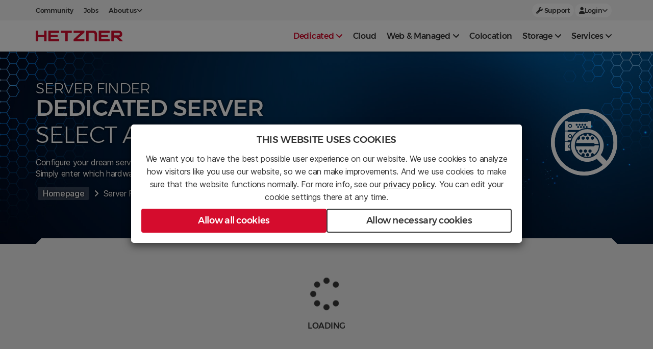

--- FILE ---
content_type: text/html; charset=utf-8
request_url: https://www.hetzner.com/dedicated-rootserver/?country=sk
body_size: 12343
content:
<!DOCTYPE html>
<!--                         HETZNER ONLINE GMBH                                 -->
<!-- 	 Glad to see you are interested in our source code.                      -->
<!-- 	 We are always looking for talented people to work with us.              -->
<!-- 	 Why don't you visit our Job Portal at career.hetzner.com?               -->

<!--[if !IE]><!-->
<html lang="en-US">
<!--<![endif]-->
<!--[if IE 6 ]><html lang="en-US" class="ie ie6"><![endif]-->
<!--[if IE 7 ]><html lang="en-US" class="ie ie7"><![endif]-->
<!--[if IE 8 ]><html lang="en-US" class="ie ie8"><![endif]-->
<head>
    <base href="https://www.hetzner.com/"><!--[if lte IE 6]></base><![endif]-->
<title>Find cheap dedicated servers with AMD &amp; Intel CPUs</title>
<meta http-equiv="Content-type" content="text/html; charset=utf-8" />
<meta name="description" content="Hetzner Server Finder: Cheap dedicated servers with AMD or Intel CPUs. ✓ GDPR-compliant ✓ top performance ✓ 100% green energy" />


<meta http-equiv="X-UA-Compatible" content="IE=edge">
<meta content='width=device-width, initial-scale=1.0, maximum-scale=5.0, user-scalable=1' name='viewport'/>

	<link rel="shortcut icon" href="/_resources/themes/hetzner/images/favicons/favicon.ico" />
	<link rel="apple-touch-icon" sizes="57x57" href="/_resources/themes/hetzner/images/favicons/apple-icon-57x57.png">
	<link rel="apple-touch-icon" sizes="60x60" href="/_resources/themes/hetzner/images/favicons/apple-icon-60x60.png">
	<link rel="apple-touch-icon" sizes="72x72" href="/_resources/themes/hetzner/images/favicons/apple-icon-72x72.png">
	<link rel="apple-touch-icon" sizes="76x76" href="/_resources/themes/hetzner/images/favicons/apple-icon-76x76.png">
	<link rel="apple-touch-icon" sizes="114x114" href="/_resources/themes/hetzner/images/favicons/apple-icon-114x114.png">
	<link rel="apple-touch-icon" sizes="120x120" href="/_resources/themes/hetzner/images/favicons/apple-icon-120x120.png">
	<link rel="apple-touch-icon" sizes="144x144" href="/_resources/themes/hetzner/images/favicons/apple-icon-144x144.png">
	<link rel="apple-touch-icon" sizes="152x152" href="/_resources/themes/hetzner/images/favicons/apple-icon-152x152.png">
	<link rel="apple-touch-icon" sizes="180x180" href="/_resources/themes/hetzner/images/favicons/apple-icon-180x180.png">
	<link rel="icon" type="image/png" sizes="192x192"  href="/_resources/themes/hetzner/images/favicons/android-icon-192x192.png">
	<link rel="icon" type="image/png" sizes="32x32" href="/_resources/themes/hetzner/images/favicons/favicon-32x32.png">
	<link rel="icon" type="image/png" sizes="96x96" href="/_resources/themes/hetzner/images/favicons/favicon-96x96.png">
	<link rel="icon" type="image/png" sizes="16x16" href="/_resources/themes/hetzner/images/favicons/favicon-16x16.png">
	<meta name="msapplication-TileColor" content="#ffffff">
	<meta name="msapplication-TileImage" content="/_resources/themes/hetzner/images/favicons/ms-icon-144x144.png">
	<meta name="theme-color" content="#ffffff">


<link
    rel="stylesheet preload"
    href="/_resources/themes/general/dist/fonts.css?m=1766152042"
    as="style"
    crossorigin="anonymous"
/>



<!-- Matomo -->

    <script>
        var _paq = window._paq = window._paq || []
        _paq.push(['setDocumentTitle', document.domain + ' / ' + document.title])
        _paq.push(['setCookieDomain', '*.hetzner.com']);
        _paq.push(['setDomains', '*.hetzner.com']);
        _paq.push(['requireCookieConsent'])
        _paq.push(['setConversionAttributionFirstReferrer', true])
        _paq.push(['trackPageView'])
        _paq.push(['enableLinkTracking'])
        _paq.push(['enableHeartBeatTimer', 15]);
        (function () {
            var u = 'https://use.hetzner.com/'
            _paq.push(['setTrackerUrl', u + 'tack'])
            _paq.push(['setSiteId', '8'])
            var d = document, g = d.createElement('script'), s = d.getElementsByTagName('script')[0]
            g.async = true
            g.src = u + 'tick.js'
            s.parentNode.insertBefore(g, s)
        })()
    </script>

<!-- End Matomo Code -->


<link rel="stylesheet" type="text/css" href="/_resources/themes/general/dist/vendors.css?m=1766152042">
<link rel="stylesheet" type="text/css" href="/_resources/themes/general/dist/fonts.css?m=1766152042">
<link rel="stylesheet" type="text/css" href="/_resources/themes/hetzner/dist/vendors.css?m=1766152054">
<link rel="stylesheet" type="text/css" href="/_resources/themes/hetzner/dist/app.css?m=1766152054">
<link rel="stylesheet" type="text/css" href="/_resources/themes/hetzner/dist/matrix.css?m=1766152054">
<link rel="stylesheet" type="text/css" href="/_resources/themes/hetzner/css/ThemeSpec/Slider/ion.rangeSlider.skinServerfinder.min.css?m=1766152009">
</head>
<body>


<div class="mobile-whiten">&nbsp;</div>
<nav class="mobile-shift-menu" id="mobile-shift-menu">
    <div class="closebtn"><h4>Close <i class="fa fa-times"></i></h4></div>
    <div style="width: auto;">
        
    
        
            <div class="mobile-nav-section">
                <a
                    class="link-color-white nav-menu-item-wrapper link-highlight"
                    href="/sb/"
                >
                    <div class="nav-mobile-item" data-target="serverboerse">
                        
                        <div class="nav-mobile-item-text">
                            <span class="product-name">
                                
                                Server Auction
                            </span>
                            <div class="highlight-menu-price">
                                <price-container class="price-nav-mobile">
                                    
                                        <span slot="start">from</span>
                                    
                                    <span slot="eur">29</span>
                                    <span slot="usd">33</span>
                                </price-container>
                            </div>
                        </div>
                    </div>
                    <i class="fa fa-chevron-right"></i>
                </a>
            </div>
            <hr class="hr-grey">
        
    
        
            <div class="mobile-nav-section">
                <a
                    class="link-color-white nav-menu-item-wrapper link-highlight"
                    href="/dedicated-rootserver/"
                >
                    <div class="nav-mobile-item" data-target="serverfinder">
                        
                        <div class="nav-mobile-item-text">
                            <span class="product-name">
                                
                                Server Finder
                            </span>
                            <div class="">
                                <price-container class="price-nav-mobile">
                                    
                                        <span slot="start">from</span>
                                    
                                    <span slot="eur">37.3</span>
                                    <span slot="usd">42</span>
                                </price-container>
                            </div>
                        </div>
                    </div>
                    <i class="fa fa-chevron-right"></i>
                </a>
            </div>
            <hr class="hr-grey">
        
    

    
        
    

    

    
        
    

    

    


        
    <hr class="hr-grey">
<div class="mobile-nav-section">
    
        
            <a
                class="link-color-white nav-menu-item-wrapper"
                data-toggle="collapse"
                data-target="#collapse-7030"
                aria-expanded="false"
                aria-controls="collapse-7030"
            >
                <h4>
                    Dedicated <i class="fa fa-angle-down"></i>
                </h4>
            </a>
            <div id="collapse-7030" class="collapse">
                <ul class="margin-0">
    
        <li>
            <a href="/dedicated-rootserver/matrix-ex/" data-target="ex-line">
                <span class="mobile-nav-title-name">
                    
                    EX-Line
                </span>
                
                    
                        
                            <small class="pull-right nav-mobile-price">
                                <price-container class="price">
                                    
                                        <span slot="start">from</span>
                                    
                                    <span slot="eur">39</span>
                                    <span slot="usd">44</span>
                                </price-container>
                            </small>
                        
                    
                
            </a>
        </li>
    
        <li>
            <a href="/dedicated-rootserver/matrix-ax/" data-target="ax-line">
                <span class="mobile-nav-title-name">
                    
                    AX-Line
                </span>
                
                    
                        
                            <small class="pull-right nav-mobile-price">
                                <price-container class="price">
                                    
                                        <span slot="start">from</span>
                                    
                                    <span slot="eur">37.3</span>
                                    <span slot="usd">42</span>
                                </price-container>
                            </small>
                        
                    
                
            </a>
        </li>
    
        <li>
            <a href="/dedicated-rootserver/matrix-rx/" data-target="rx-line">
                <span class="mobile-nav-title-name">
                    
                    RX-Line
                </span>
                
            </a>
        </li>
    
        <li>
            <a href="/dedicated-rootserver/matrix-sx/" data-target="sx-line">
                <span class="mobile-nav-title-name">
                    
                    SX-Line
                </span>
                
                    
                        
                            <small class="pull-right nav-mobile-price">
                                <price-container class="price">
                                    
                                        <span slot="start">from</span>
                                    
                                    <span slot="eur">104</span>
                                    <span slot="usd">116</span>
                                </price-container>
                            </small>
                        
                    
                
            </a>
        </li>
    
        <li>
            <a href="/dedicated-rootserver/matrix-gpu/" data-target="gpu-line">
                <span class="mobile-nav-title-name">
                    
                    GPU-Line
                </span>
                
                    
                        
                            <small class="pull-right nav-mobile-price">
                                <price-container class="price">
                                    
                                        <span slot="start">from</span>
                                    
                                    <span slot="eur">184</span>
                                    <span slot="usd">205</span>
                                </price-container>
                            </small>
                        
                    
                
            </a>
        </li>
    
        <li>
            <a href="/dedicated-rootserver/brands/" data-target="brands">
                <span class="mobile-nav-title-name">
                    
                    BRANDS
                </span>
                
                    
                        
                            <small class="pull-right nav-mobile-price">
                                <price-container class="price">
                                    
                                        <span slot="start">from</span>
                                    
                                    <span slot="eur">209</span>
                                    <span slot="usd">233</span>
                                </price-container>
                            </small>
                        
                    
                
            </a>
        </li>
    
</ul>

            </div>
        
    
        
            <a
                href="/cloud/"
                class="link-color-white nav-menu-item-wrapper"
            >
                <h4>
                    Cloud
                </h4>
            </a>
        
    
        
            <a
                class="link-color-white nav-menu-item-wrapper"
                data-toggle="collapse"
                data-target="#collapse-7078"
                aria-expanded="false"
                aria-controls="collapse-7078"
            >
                <h4>
                    Web &amp; Managed <i class="fa fa-angle-down"></i>
                </h4>
            </a>
            <div id="collapse-7078" class="collapse">
                <ul class="margin-0">
    
        <li>
            <a href="/webhosting/" data-target="web">
                <span class="mobile-nav-title-name">
                    
                    Web Hosting
                </span>
                
                    
                        
                            <small class="pull-right nav-mobile-price">
                                <price-container class="price">
                                    
                                        <span slot="start">from</span>
                                    
                                    <span slot="eur">1.6</span>
                                    <span slot="usd">2</span>
                                </price-container>
                            </small>
                        
                    
                
            </a>
        </li>
    
        <li>
            <a href="/managed-server/" data-target="managed">
                <span class="mobile-nav-title-name">
                    
                    Managed Server
                </span>
                
                    
                        
                            <small class="pull-right nav-mobile-price">
                                <price-container class="price">
                                    
                                        <span slot="start">from</span>
                                    
                                    <span slot="eur">34</span>
                                    <span slot="usd">38</span>
                                </price-container>
                            </small>
                        
                    
                
            </a>
        </li>
    
</ul>

            </div>
        
    
        
            <a
                href="/colocation/"
                class="link-color-white nav-menu-item-wrapper"
            >
                <h4>
                    Colocation
                </h4>
            </a>
        
    
        
            <a
                class="link-color-white nav-menu-item-wrapper"
                data-toggle="collapse"
                data-target="#collapse-7080"
                aria-expanded="false"
                aria-controls="collapse-7080"
            >
                <h4>
                    Storage <i class="fa fa-angle-down"></i>
                </h4>
            </a>
            <div id="collapse-7080" class="collapse">
                <ul class="margin-0">
    
        <li>
            <a href="/storage/object-storage/" data-target="">
                <span class="mobile-nav-title-name">
                    
                    Object Storage
                </span>
                
                    
                        
                    
                
            </a>
        </li>
    
        <li>
            <a href="/storage/storage-box/" data-target="storagebox">
                <span class="mobile-nav-title-name">
                    
                    Storage Box
                </span>
                
                    
                        
                            <small class="pull-right nav-mobile-price">
                                <price-container class="price">
                                    
                                        <span slot="start">from</span>
                                    
                                    <span slot="eur">3.2</span>
                                    <span slot="usd">4</span>
                                </price-container>
                            </small>
                        
                    
                
            </a>
        </li>
    
        <li>
            <a href="/storage/storage-share/" data-target="storage-share">
                <span class="mobile-nav-title-name">
                    
                    Storage Share
                </span>
                
                    
                        
                            <small class="pull-right nav-mobile-price">
                                <price-container class="price">
                                    
                                        <span slot="start">from</span>
                                    
                                    <span slot="eur">4.29</span>
                                    <span slot="usd">5</span>
                                </price-container>
                            </small>
                        
                    
                
            </a>
        </li>
    
</ul>

            </div>
        
    
        
            <a
                class="link-color-white nav-menu-item-wrapper"
                data-toggle="collapse"
                data-target="#collapse-7081"
                aria-expanded="false"
                aria-controls="collapse-7081"
            >
                <h4>
                    Services <i class="fa fa-angle-down"></i>
                </h4>
            </a>
            <div id="collapse-7081" class="collapse">
                <ul class="margin-0">
    
        <li>
            <a href="/cloud/load-balancer/" data-target="">
                <span class="mobile-nav-title-name">
                    
                    Load Balancer
                </span>
                
                    
                        
                            <small class="pull-right nav-mobile-price">
                                <price-container class="price">
                                    
                                        <span slot="start">from</span>
                                    
                                    <span slot="eur">5.39</span>
                                    <span slot="usd">5.99</span>
                                </price-container>
                            </small>
                        
                    
                
            </a>
        </li>
    
        <li>
            <a href="/whois/" data-target="domain">
                <span class="mobile-nav-title-name">
                    
                    Domain check
                </span>
                
                    
                        
                            <small class="pull-right nav-mobile-price">
                                <price-container class="price">
                                    
                                        <span slot="start">from</span>
                                    
                                    <span slot="eur">4.9</span>
                                    <span slot="usd">6</span>
                                </price-container>
                            </small>
                        
                    
                
            </a>
        </li>
    
        <li>
            <a href="/dns/" data-target="dns">
                <span class="mobile-nav-title-name">
                    
                    DNS Management
                </span>
                
                    
                        
                            <small class="pull-right">free of charge</small>
                        
                    
                
            </a>
        </li>
    
        <li>
            <a href="/registrationrobot/" data-target="robot">
                <span class="mobile-nav-title-name">
                    
                    Registration Robot
                </span>
                
                    
                        
                            <small class="pull-right nav-mobile-price">
                                <price-container class="price">
                                    
                                        <span slot="start">from</span>
                                    
                                    <span slot="eur">3.28</span>
                                    <span slot="usd">4</span>
                                </price-container>
                            </small>
                        
                    
                
            </a>
        </li>
    
        <li>
            <a href="/sslzertifikate/" data-target="ssl">
                <span class="mobile-nav-title-name">
                    
                    SSL Certificate
                </span>
                
                    
                        
                            <small class="pull-right nav-mobile-price">
                                <price-container class="price">
                                    
                                        <span slot="start">from</span>
                                    
                                    <span slot="eur">32</span>
                                    <span slot="usd">36</span>
                                </price-container>
                            </small>
                        
                    
                
            </a>
        </li>
    
        <li>
            <a href="/custom-solutions/" data-target="custom-solutions">
                <span class="mobile-nav-title-name">
                    
                    Custom Solutions
                </span>
                
                    
                        
                            <div class="price"
                                 style="text-transform: initial">on demand</div>
                        
                    
                
            </a>
        </li>
    
</ul>

            </div>
        
    
</div>



    <hr class="hr-grey">
<div class="mobile-nav-section">
    
        
            <a
                href="/unternehmen/arbeiten-bei-hetzner/"
                class="link-color-white nav-menu-item-wrapper"
            >
                <h4>
                    Jobs
                </h4>
            </a>
        
    
        
            <a
                href="https://community.hetzner.com/"
                class="link-color-white nav-menu-item-wrapper"
            >
                <h4>
                    Community
                </h4>
            </a>
        
    
        
            <a
                class="link-color-white nav-menu-item-wrapper"
                data-toggle="collapse"
                data-target="#collapse-171351"
                aria-expanded="false"
                aria-controls="collapse-171351"
            >
                <h4>
                    About us <i class="fa fa-angle-down"></i>
                </h4>
            </a>
            <div id="collapse-171351" class="collapse">
                <ul class="margin-0">
    
        <li>
            <a href="/unternehmen/ueber-uns/" data-target="">
                <span class="mobile-nav-title-name">
                    
                    Company
                </span>
                
                    
                
            </a>
        </li>
    
        <li>
            <a href="/pressroom/" data-target="">
                <span class="mobile-nav-title-name">
                    
                    Pressroom
                </span>
                
                    
                
            </a>
        </li>
    
        <li>
            <a href="/customers/" data-target="">
                <span class="mobile-nav-title-name">
                    
                    Our customers
                </span>
                
                    
                
            </a>
        </li>
    
        <li>
            <a href="https://career.hetzner.com/de/" data-target="">
                <span class="mobile-nav-title-name">
                    
                    Career
                </span>
                
                    
                
            </a>
        </li>
    
        <li>
            <a href="/legal/legal-notice/" data-target="">
                <span class="mobile-nav-title-name">
                    
                    Legal
                </span>
                
                    
                
            </a>
        </li>
    
</ul>

            </div>
        
    
        
            <a
                href="/support/"
                class="link-color-white nav-menu-item-wrapper"
            >
                <h4>
                    Support
                </h4>
            </a>
        
    
        
            <a
                class="link-color-white nav-menu-item-wrapper"
                data-toggle="collapse"
                data-target="#collapse-171353"
                aria-expanded="false"
                aria-controls="collapse-171353"
            >
                <h4>
                    Login <i class="fa fa-angle-down"></i>
                </h4>
            </a>
            <div id="collapse-171353" class="collapse">
                <ul class="margin-0">
    
        <li>
            <a href="https://console.hetzner.com/" data-target="">
                <span class="mobile-nav-title-name">
                    
                    Console
                </span>
                
                    
                
            </a>
        </li>
    
        <li>
            <a href="https://robot.hetzner.com" data-target="">
                <span class="mobile-nav-title-name">
                    
                    Robot
                </span>
                
                    
                
            </a>
        </li>
    
        <li>
            <a href="https://konsoleh.hetzner.com/" data-target="">
                <span class="mobile-nav-title-name">
                    
                    konsoleH
                </span>
                
                    
                
            </a>
        </li>
    
        <li>
            <a href="https://dns.hetzner.com" data-target="">
                <span class="mobile-nav-title-name">
                    
                    DNS
                </span>
                
                    
                
            </a>
        </li>
    
</ul>

            </div>
        
    
</div>



    </div>
</nav>

<header id="header">
    
<div class="modal fade h-100 justify-content-center align-items-center d-none" id="InitModal" role="dialog" style="display: flex;">
    <div class="modal-dialog modal-lg" style="max-width: 768px;">
        <div class="modal-content text-center">
            <div class="modal-header" style="padding: 20px;">
                <h3>THIS WEBSITE USES COOKIES</h3>
            <div class="modal-body p-0 font-size-normal" style="line-height: 1.6em;">
                <div style="margin-bottom: 10px;">
                    <span>We want you to have the best possible user experience on our website. We use cookies to analyze how visitors like you use our website, so we can make improvements. And we use cookies to make sure that the website functions normally. For more info, see our </span>
                    <a href="/legal/privacy-policy" style="color: #383838; text-decoration: underline; font-weight: 500;">privacy policy</a><span>. You can edit your cookie settings there at any time.</span>
                </div>
                <div class="d-flex flex-column flex-md-row" style="gap: 10px;">
                    <button
                        class="btn btn-lg btn-block btn-prio-1"
                        id="AcceptCookies"
                    >
                        Allow all cookies
                    </button>
                    <button
                        class="btn btn-lg btn-block btn-prio-3 sliding-background"
                        id="DeclineCookies"
                        style="margin-top: 0;"
                    >
                        Allow necessary cookies
                    </button>
                </div>
            </div>
            </div>
        </div>
    </div>
</div>

    
    
        <script type="application/javascript" src="/_resources/vendor/silverstripe/admin/client/dist/js/i18n.js?m=1762184730"></script>
<script type="application/javascript" src="/_resources/themes/languages/javascript/static/lang/en.js?m=1766152010"></script>
<script type="application/javascript" src="/_resources/themes/languages/javascript/static/lang/de.js?m=1766152010"></script>
<script type="application/javascript" src="/_resources/themes/hetzner/dist/vendors.js?m=1766152054"></script>
<script type="application/javascript" src="/_resources/themes/hetzner/dist/app.js?m=1766152054"></script>
<script type="application/javascript" src="/_resources/themes/static/dist/vendors.js?m=1766152042"></script>
<script type="application/javascript" src="/_resources/themes/static/dist/bundle.js?m=1766152042"></script>
<script type="application/javascript" src="/_resources/themes/hetzner/dist/initmodal.js?m=1766152054"></script>
<script type="application/javascript" src="/_resources/themes/hetzner/dist/matrixSwiper.js?m=1766152054"></script>
<script type="application/javascript" src="/_resources/themes/languages/javascript/Server/lang/en.js?m=1766152010"></script>
<script type="application/javascript" src="/_resources/themes/languages/javascript/Server/lang/de.js?m=1766152010"></script>
<script type="application/javascript" src="/_resources/themes/languages/javascript/Upfront/lang/en.js?m=1766152010"></script>
<script type="application/javascript" src="/_resources/themes/languages/javascript/Upfront/lang/de.js?m=1766152010"></script>
<script type="application/javascript" src="/_resources/themes/hetzner/dist/abTestingMatrix.js?m=1766152054"></script>
<script type="application/javascript" src="/_resources/themes/hetzner/dist/orderUpfront.js?m=1766152054"></script>
<script type="application/javascript">//<![CDATA[
window.E_LANGUAGECODEUPFRONT="en_US",window.E_COUNTRYCODEUPFRONT="OTHER",window.E_CURRENCYCODEUPFRONT="EUR";
//]]></script>
<script type="module" src="https://chatbot.hetzner.com/chatbot-widget-prod.bundle.js"></script>
        <chatbot-widget
            
            data-language="en_default"
            
            theme="light"
            data-current-location-url="https://www.hetzner.com/dedicated-rootserver/"
        ></chatbot-widget>
    


    <div class="modal fade" id="LangSettings" role="dialog">
    <div class="modal-dialog modal-lg">
        <div class="modal-content lang-model-content">
            <div class="modal-header p-0">
                <button type="button" class="close" data-dismiss="modal" aria-label="Close">
                    <span aria-hidden="true">&times;</span>
                </button>
                <h3 class="lvc-modal-title modal-title">Choose your location settings</h3>
            </div>
            <div class="modal-body lang-settings-grid">
                <div class="d-flex flex-column settings-wrapper">
    <h4 class="lvc-modal-sub-title modal-title">
        Language
    </h4>
    <div
        id="settings-language"
        class="settings-items"
    >
        
            <button
                class="btn btn-langsettings lvc-modal-lang-track"
                id="language-de"
                data-url="https://www.hetzner.com/de/dedicated-rootserver"
                data-title="Deutsch"
            >
                <span>Deutsch</span>
            </button>
        
            <button
                class="btn btn-langsettings lvc-modal-lang-track"
                id="language-en"
                data-url="https://www.hetzner.com/dedicated-rootserver"
                data-title="English"
            >
                <span>English</span>
            </button>
        
    </div>
</div>

                <div class="d-flex flex-column settings-wrapper">
    <h4 class="lvc-modal-sub-title modal-title">
        Currency
    </h4>
    <div
        id="settings-currency"
        class="settings-items"
    >
        
            <button
                class="btn btn-langsettings lvc-modal-currency-track"
                id="currency-EUR"
                data-title="EUR"
            >
               <span><span class="currency-symbol">€</span> EUR</span>
            </button>
        
            <button
                class="btn btn-langsettings lvc-modal-currency-track"
                id="currency-USD"
                data-title="USD"
            >
               <span><span class="currency-symbol">$</span> USD</span>
            </button>
        
    </div>
</div>

                <div class="d-flex flex-column settings-wrapper">
    <h4 class="lvc-modal-sub-title modal-title">
        Country (VAT)
    </h4>
    <label class="sr-only" for="settings-vat">Country (VAT)</label>
    <select
        class="selectpicker"
        id="settings-vat"
    >
        
    <option
    value="ot-0"
    
>
    All others
</option>



    <option
    value="au-10"
    
>
    Australia
</option>


    <option
    value="at-20"
    
>
    Austria
</option>


    <option
    value="be-21"
    
>
    Belgium
</option>


    <option
    value="bg-20"
    
>
    Bulgaria
</option>


    <option
    value="hr-25"
    
>
    Croatia
</option>


    <option
    value="cy-19"
    
>
    Cyprus
</option>


    <option
    value="cz-21"
    
>
    Czech Republic
</option>


    <option
    value="dk-25"
    
>
    Denmark
</option>


    <option
    value="ee-24"
    
>
    Estonia
</option>


    <option
    value="fi-25.5"
    
>
    Finland
</option>


    <option
    value="fr-20"
    
>
    France
</option>


    <option
    value="de-19"
    
>
    Germany
</option>


    <option
    value="gr-24"
    
>
    Greece
</option>


    <option
    value="hu-27"
    
>
    Hungary
</option>


    <option
    value="ie-23"
    
>
    Ireland
</option>


    <option
    value="it-22"
    
>
    Italy
</option>


    <option
    value="lv-21"
    
>
    Latvia
</option>


    <option
    value="lt-21"
    
>
    Lithuania
</option>


    <option
    value="lu-17"
    
>
    Luxembourg
</option>


    <option
    value="mt-18"
    
>
    Malta
</option>


    <option
    value="nl-21"
    
>
    Netherlands
</option>


    <option
    value="no-25"
    
>
    Norway
</option>


    <option
    value="pl-23"
    
>
    Poland
</option>


    <option
    value="pt-23"
    
>
    Portugal
</option>


    <option
    value="ro-21"
    
>
    Romania
</option>


    <option
    value="sg-9"
    
>
    Singapore
</option>


    <option
    value="sk-23"
    
>
    Slovakia
</option>


    <option
    value="si-22"
    
>
    Slovenia
</option>


    <option
    value="za-15"
    
>
    South Africa
</option>


    <option
    value="es-21"
    
>
    Spain
</option>


    <option
    value="se-25"
    
>
    Sweden
</option>


    <option
    value="ch-8.1"
    
>
    Switzerland
</option>


    <option
    value="ua-0"
    
>
    Ukraine
</option>


    <option
    value="gb-20"
    
>
    United Kingdom
</option>


    <option
    value="us-0"
    
>
    USA
</option>



    </select>
</div>

            </div>
            <div class="modal-footer p-0 d-flex justify-content-center align-items-center">
                <button
                    id="settings-save"
                    class="btn btn-black lvc-modal-save-track"
                >
                    <i class="fa fa-check"></i>
                    <span>Save settings</span>
                </button>
            </div>
        </div>
    </div>
</div>
<script>
    document.addEventListener("DOMContentLoaded", function() {
        const route = ['/', '/de','/de/'].includes(window.location.pathname) ? 'hetzner.com' : window.location.pathname
        $('.lvc-modal-save-track').on('pointerdown',function () {
            _paq.push(['trackEvent', 'LVC', 'Submit', route])
        })
        $('.lvc-modal-lang-track').on('pointerdown',function () {
            const title = $(this).data('title')
            _paq.push(['trackEvent', 'LVC', title, route])
        })
        $('.lvc-modal-currency-track').on('pointerdown',function () {
            const title = $(this).data('title')
            _paq.push(['trackEvent', 'LVC', title, route])
        })
        // listen emit function from lvcSwitch.js select2 select event
        $(document).on('vatSettingsSelect', function (event) {
            const country = event.originalEvent.detail.country
            _paq.push(['trackEvent', 'Country Selection', country, route]);
        });
    })

</script>

    <nav id='nav_main' class="navbar navbar-default navbar-fixed-top" role="navigation">
    <div
    id="geo-suggestion"
    class="d-none background-color-white w-100 geo-suggestion"
>
    <div class="container geo-header-layout">
        <div class="geo-header-text">
            <span class="geo-main-text">
                We noticed you're browsing from a different part of the world.
            </span>
            <span>
                Switch to settings tailored to your location?
            </span>
        </div>
        <div class="d-flex" style="gap: 1rem;">
            <button
                id="geo-accept"
                class="d-flex align-items-center btn btn-sm btn-prio-3"
                style="gap: 5px;"
            >
                <i class="fa-solid fa-check"></i>
                yes
            </button>
            <button
                id="geo-decline"
                class="btn btn-sm btn-text-link btn-pre-header"
            >
                <i class="fa-solid fa-xmark"></i>
            </button>
        </div>
    </div>
</div>

    <div
    id="header-pre-section"
    class="pre-header align-items-center"
>
    <div class="container">
        <div class="d-flex justify-content-center justify-content-md-between align-items-center">
            
                <div class="d-none d-md-flex pre-header-row-left">
                    
                        
                            <a
    class="btn-pre-header pre-header-button-track pl-0"
    href="https://community.hetzner.com/"
    data-title="Community"
     target="_blank" rel="noreferrer noopener" 
>
    
    Community
</a>

                        
                    
                        
                            <a
    class="btn-pre-header pre-header-button-track "
    href="https://career.hetzner.com/de/"
    data-title="Jobs"
     target="_blank" rel="noreferrer noopener" 
>
    
    Jobs
</a>

                        
                    
                        
                            <div class="dropdown">
    <button
        class="btn-pre-header dropdown-toggle"
        style="margin-right:10px;"
        data-toggle="dropdown"
    >
        <span class="d-flex align-items-center" style="gap:5px;">
            
            About us
            <i class="fa fa-angle-down"></i>
        </span>
    </button>
    <ul class="dropdown-menu dropdown-list ">
        
        
            <li>
                <a href="/unternehmen/ueber-uns/" data-title="Company" class="pre-header-button-track">
                    
                    Company
                </a>
            </li>
        
            <li>
                <a href="/pressroom/" data-title="Pressroom" class="pre-header-button-track">
                    
                    Pressroom
                </a>
            </li>
        
            <li>
                <a href="/customers/" data-title="Our customers" class="pre-header-button-track">
                    
                    Our customers
                </a>
            </li>
        
            <li>
                <a href="https://career.hetzner.com/de/" data-title="Career" class="pre-header-button-track">
                    
                    Career
                </a>
            </li>
        
            <li>
                <a href="/legal/legal-notice/" data-title="Legal" class="pre-header-button-track">
                    
                    Legal
                </a>
            </li>
        
    </ul>
</div>

                        
                    
                </div>
            
            
                <div class="d-flex pre-header-row-right">
                    <lvc-switch
                        data-toggle="modal"
                        theme="light"
                        data-target="#LangSettings"
                        class="lvc-btn-track"
                    >
                    </lvc-switch>
                    
                        
                            <a
    class="btn-pre-pill d-none d-sm-block pre-header-button-track "
    href="/support/"
    data-title="Support"
    
>
    
        <i class="fa fa-wrench"></i>
    
    Support
</a>

                        
                    
                        
                            <div class="dropdown">
    <button
        class="btn-pre-pill dropdown-toggle"
        style="margin-right:10px;"
        data-toggle="dropdown"
    >
        <span class="d-flex align-items-center" style="gap:5px;">
            
                <i class="fa fa-user"></i>
            
            Login
            <i class="fa fa-angle-down"></i>
        </span>
    </button>
    <ul class="dropdown-menu dropdown-list ">
        
        
            <li>
                <a href="https://console.hetzner.com/" data-title="Console" class="pre-header-button-track">
                    
                        <img src="https://cdn.hetzner.com/assets/Uploads/icon-hetzner-cloud.svg" class="login-img" alt="icon hetzner cloud">
                    
                    Console
                </a>
            </li>
        
            <li>
                <a href="https://robot.hetzner.com" data-title="Robot" class="pre-header-button-track">
                    
                        <img src="https://cdn.hetzner.com/assets/Uploads/icon-hetzner-robot.svg" class="login-img" alt="icon hetzner robot">
                    
                    Robot
                </a>
            </li>
        
            <li>
                <a href="https://konsoleh.hetzner.com/" data-title="konsoleH" class="pre-header-button-track">
                    
                        <img src="https://cdn.hetzner.com/assets/Uploads/icon-hetzner-konsoleh.svg" class="login-img" alt="icon hetzner konsoleh">
                    
                    konsoleH
                </a>
            </li>
        
            <li>
                <a href="https://dns.hetzner.com" data-title="DNS" class="pre-header-button-track">
                    
                        <img src="https://cdn.hetzner.com/assets/Uploads/icon-dns-console.svg" class="login-img" alt="icon dns console">
                    
                    DNS
                </a>
            </li>
        
    </ul>
</div>

                        
                    
                </div>
            
        </div>
    </div>
</div>
<script>
    document.addEventListener("DOMContentLoaded", function() {
        const route = ['/', '/de','/de/'].includes(window.location.pathname) ? 'hetzner.com' : window.location.pathname
        $('.pre-header-button-track').on('pointerdown',function () {
            const title = $(this).data('title')
            _paq.push(['trackEvent', 'Meta-Navigation', title, route])
        })
        $('.lvc-btn-track').on('pointerdown',function () {
            _paq.push(['trackEvent', 'Meta-Navigation', 'LVC', route])
        })
    })
</script>

    <div class="container" style="height: 61px;">
    <div class="navbar-header">
        <button type="button" class="navbar-toggle">
            <span class="icon-bar"></span>
            <span class="icon-bar"></span>
            <span class="icon-bar"></span>
        </button>
        <a class="navbar-brand" href="https://www.hetzner.com/">
            <img
                src="/_resources/themes/hetzner/images/logo/hetzner-logo.svg?m=1766152009"
                class="navbar-logo" alt="Logo Hetzner Online"
                height="21px"
                width="171.297px"
            >
        </a>
    </div>
    <div id="defaultmenu" class="navbar-collapse collapse">
        <ul class="nav navbar-nav pull-right">
            
                
                    <li
                        data-target="#nav-dedicated"
                        data-title="Dedicated"
                        class="has-more active_section nav-menu-track"
                    >
                        Dedicated
                    </li>
                
            
                
                    <li data-target="#nav-virtual"
                        >
                        <a
                            data-title="Cloud"
                            href="/cloud/"
                            class="nav-menu-track"
                        >
                            Cloud
                        </a>
                    </li>
                
            
                
                    <li
                        data-target="#nav-web"
                        data-title="Web &amp;amp; Managed"
                        class="has-more  nav-menu-track"
                    >
                        Web &amp; Managed
                    </li>
                
            
                
                    <li data-target="#nav-colocation"
                        >
                        <a
                            data-title="Colocation"
                            href="/colocation/"
                            class="nav-menu-track"
                        >
                            Colocation
                        </a>
                    </li>
                
            
                
                    <li
                        data-target="#nav-storage"
                        data-title="Storage"
                        class="has-more  nav-menu-track"
                    >
                        Storage
                    </li>
                
            
                
                    <li
                        data-target="#nav-services"
                        data-title="Services"
                        class="has-more  nav-menu-track"
                    >
                        Services
                    </li>
                
            
        </ul>
    </div>
</div>

    
    
        <div id="nav-dedicated" class="sub-nav-container hidden-sm hidden-xs">
            <div class="container">
                <div class="row">
                    <div class="col-lg-9 col-md-9">
                        <ul class="list-unstyled list-inline margin-0 sub-nav-product-list">
                            
                                <li>
    <a href="/sb/" data-title="Server Auction" class="nav-sub-menu-track">
        <img src="https://cdn.hetzner.com/assets/Uploads/icon-circle-serverboerse.svg" alt="icon circle serverboerse"
             class="sub-nav-product-icon center-block">
        <div
            class="product-name"
            data-target="serverboerse"
            data-title="Server Auction"
        >
            
            Server Auction
            
                
                    <br/>
                    <div class="highlight-menu-price">
                        <price-container class="price p-0">
                            
                                <span slot="start">from</span>
                            
                            <span slot="eur">29</span>
                            <span slot="usd">33</span>
                        </price-container>
                    </div>
                
            
        </div>
    </a>
</li>

                            
                                <li>
    <a href="/dedicated-rootserver/" data-title="Server Finder" class="nav-sub-menu-track">
        <img src="https://cdn.hetzner.com/assets/Uploads/icon-circle-serverfinder.svg" alt="icon circle serverfinder"
             class="sub-nav-product-icon center-block">
        <div
            class="product-name"
            data-target="serverfinder"
            data-title="Server Finder"
        >
            
            Server Finder
            
                
                    <br/>
                    <div class="">
                        <price-container class="price ">
                            
                                <span slot="start">from</span>
                            
                            <span slot="eur">37.3</span>
                            <span slot="usd">42</span>
                        </price-container>
                    </div>
                
            
        </div>
    </a>
</li>

                            
                                <li>
    <a href="/dedicated-rootserver/matrix-ex/" data-title="EX-Line" class="nav-sub-menu-track">
        <img src="https://cdn.hetzner.com/assets/Uploads/icon-circle-ex-line.svg" alt="icon circle ex line"
             class="sub-nav-product-icon center-block">
        <div
            class="product-name"
            data-target="ex-line"
            data-title="EX-Line"
        >
            
            EX-Line
            
                
                    <br/>
                    <div class="">
                        <price-container class="price ">
                            
                                <span slot="start">from</span>
                            
                            <span slot="eur">39</span>
                            <span slot="usd">44</span>
                        </price-container>
                    </div>
                
            
        </div>
    </a>
</li>

                            
                                <li>
    <a href="/dedicated-rootserver/matrix-ax/" data-title="AX-Line" class="nav-sub-menu-track">
        <img src="https://cdn.hetzner.com/assets/Uploads/icon-circle-ax-line.svg" alt="icon circle ax line"
             class="sub-nav-product-icon center-block">
        <div
            class="product-name"
            data-target="ax-line"
            data-title="AX-Line"
        >
            
            AX-Line
            
                
                    <br/>
                    <div class="">
                        <price-container class="price ">
                            
                                <span slot="start">from</span>
                            
                            <span slot="eur">37.3</span>
                            <span slot="usd">42</span>
                        </price-container>
                    </div>
                
            
        </div>
    </a>
</li>

                            
                                <li>
    <a href="/dedicated-rootserver/matrix-rx/" data-title="RX-Line" class="nav-sub-menu-track">
        <img src="https://cdn.hetzner.com/assets/Uploads/icon-circle-rx-line-v2.svg" alt="icon circle rx line v2"
             class="sub-nav-product-icon center-block">
        <div
            class="product-name"
            data-target="rx-line"
            data-title="RX-Line"
        >
            
            RX-Line
            
        </div>
    </a>
</li>

                            
                                <li>
    <a href="/dedicated-rootserver/matrix-sx/" data-title="SX-Line" class="nav-sub-menu-track">
        <img src="https://cdn.hetzner.com/assets/Uploads/icon-circle-sx-line.svg" alt="icon circle sx line"
             class="sub-nav-product-icon center-block">
        <div
            class="product-name"
            data-target="sx-line"
            data-title="SX-Line"
        >
            
            SX-Line
            
                
                    <br/>
                    <div class="">
                        <price-container class="price ">
                            
                                <span slot="start">from</span>
                            
                            <span slot="eur">104</span>
                            <span slot="usd">116</span>
                        </price-container>
                    </div>
                
            
        </div>
    </a>
</li>

                            
                                <li>
    <a href="/dedicated-rootserver/matrix-gpu/" data-title="GPU-Line" class="nav-sub-menu-track">
        <img src="https://cdn.hetzner.com/assets/Uploads/icon-circle-gpu-line.svg" alt="icon circle gpu line"
             class="sub-nav-product-icon center-block">
        <div
            class="product-name"
            data-target="gpu-line"
            data-title="GPU-Line"
        >
            
            GPU-Line
            
                
                    <br/>
                    <div class="">
                        <price-container class="price ">
                            
                                <span slot="start">from</span>
                            
                            <span slot="eur">184</span>
                            <span slot="usd">205</span>
                        </price-container>
                    </div>
                
            
        </div>
    </a>
</li>

                            
                                <li>
    <a href="/dedicated-rootserver/brands/" data-title="BRANDS" class="nav-sub-menu-track">
        <img src="https://cdn.hetzner.com/assets/Uploads/icon-brandserver-v2.svg" alt="icon brandserver v2"
             class="sub-nav-product-icon center-block">
        <div
            class="product-name"
            data-target="brands"
            data-title="BRANDS"
        >
            
            BRANDS
            
                
                    <br/>
                    <div class="">
                        <price-container class="price ">
                            
                                <span slot="start">from</span>
                            
                            <span slot="eur">209</span>
                            <span slot="usd">233</span>
                        </price-container>
                    </div>
                
            
        </div>
    </a>
</li>

                            
                        </ul>
                    </div>
                    <div class="col-lg-3 col-md-3">
                        
                            <div
    class="sub-nav-description"
    data-target="serverboerse"
    data-title="Server Auction"
>
    <h3 class="margin-0 text-transform-none">Server Auction</h3>
    
        
            <price-container class="price sub-nav-price">
                <span slot="start">from</span>
                <span slot="eur">29</span>
                <span slot="usd">33</span>
            </price-container>
        
    
    Prices drop &amp; excitement mounts. Place bids in our Server Auction!
</div>

                        
                            <div
    class="sub-nav-description"
    data-target="serverfinder"
    data-title="Server Finder"
>
    <h3 class="margin-0 text-transform-none">Server Finder</h3>
    
        
            <price-container class="price sub-nav-price">
                <span slot="start">from</span>
                <span slot="eur">37.3</span>
                <span slot="usd">42</span>
            </price-container>
        
    
    Configure the server of your dreams. In seconds.
</div>

                        
                            <div
    class="sub-nav-description"
    data-target="ex-line"
    data-title="EX-Line"
>
    <h3 class="margin-0 text-transform-none">EX-Line Server</h3>
    
        
            <price-container class="price sub-nav-price">
                <span slot="start">from</span>
                <span slot="eur">39</span>
                <span slot="usd">44</span>
            </price-container>
        
    
    Get your own dedicated server at an unbeatable price
</div>

                        
                            <div
    class="sub-nav-description"
    data-target="ax-line"
    data-title="AX-Line"
>
    <h3 class="margin-0 text-transform-none">AX-Line Server</h3>
    
        
            <price-container class="price sub-nav-price">
                <span slot="start">from</span>
                <span slot="eur">37.3</span>
                <span slot="usd">42</span>
            </price-container>
        
    
    Brand new AMD processors
</div>

                        
                            <div
    class="sub-nav-description"
    data-target="rx-line"
    data-title="RX-Line"
>
    <h3 class="margin-0 text-transform-none">RX-Line Servers</h3>
    
        <div class="price"></div>
    
    Exceptional performance thanks to Arm64-based architecture
</div>

                        
                            <div
    class="sub-nav-description"
    data-target="sx-line"
    data-title="SX-Line"
>
    <h3 class="margin-0 text-transform-none">SX-Line Server</h3>
    
        
            <price-container class="price sub-nav-price">
                <span slot="start">from</span>
                <span slot="eur">104</span>
                <span slot="usd">116</span>
            </price-container>
        
    
    Storage and protection for your sensitive data
</div>

                        
                            <div
    class="sub-nav-description"
    data-target="gpu-line"
    data-title="GPU-Line"
>
    <h3 class="margin-0 text-transform-none">Dedicated GPU Server</h3>
    
        
            <price-container class="price sub-nav-price">
                <span slot="start">from</span>
                <span slot="eur">184</span>
                <span slot="usd">205</span>
            </price-container>
        
    
    Powerful and cost-efficient servers for AI workload.
</div>

                        
                            <div
    class="sub-nav-description"
    data-target="brands"
    data-title="BRANDS"
>
    <h3 class="margin-0 text-transform-none">BRAND SERVER</h3>
    
        
            <price-container class="price sub-nav-price">
                <span slot="start">from</span>
                <span slot="eur">209</span>
                <span slot="usd">233</span>
            </price-container>
        
    
    Brand name hardware from Dell
</div>

                        
                    </div>
                </div>
            </div>
        </div>
    

    

    
        <div id="nav-web" class="sub-nav-container hidden-sm hidden-xs">
            <div class="container">
                <div class="row">
                    <div class="col-lg-9 col-md-9">
                        <ul class="list-unstyled list-inline margin-0 sub-nav-product-list">
                            
                                <li>
    <a href="/webhosting/" data-title="Web Hosting" class="nav-sub-menu-track">
        <img src="https://cdn.hetzner.com/assets/Uploads/icon-circle-webhosting.svg" alt="icon circle webhosting"
             class="sub-nav-product-icon center-block">
        <div
            class="product-name"
            data-target="web"
            data-title="Web Hosting"
        >
            
            Web Hosting
            
                
                    <br/>
                    <div class="">
                        <price-container class="price ">
                            
                                <span slot="start">from</span>
                            
                            <span slot="eur">1.6</span>
                            <span slot="usd">2</span>
                        </price-container>
                    </div>
                
            
        </div>
    </a>
</li>

                            
                                <li>
    <a href="/managed-server/" data-title="Managed Server" class="nav-sub-menu-track">
        <img src="https://cdn.hetzner.com/assets/Uploads/icon-circle-managed-server.svg" alt="icon circle managed server"
             class="sub-nav-product-icon center-block">
        <div
            class="product-name"
            data-target="managed"
            data-title="Managed Server"
        >
            
            Managed Server
            
                
                    <br/>
                    <div class="">
                        <price-container class="price ">
                            
                                <span slot="start">from</span>
                            
                            <span slot="eur">34</span>
                            <span slot="usd">38</span>
                        </price-container>
                    </div>
                
            
        </div>
    </a>
</li>

                            
                        </ul>
                    </div>
                    <div class="col-lg-3 col-md-3">
                        
                            <div
    class="sub-nav-description"
    data-target="web"
    data-title="Web Hosting"
>
    <h3 class="margin-0 text-transform-none">Web Hosting</h3>
    
        
            <price-container class="price sub-nav-price">
                <span slot="start">from</span>
                <span slot="eur">1.6</span>
                <span slot="usd">2</span>
            </price-container>
        
    
    Prices for beginners and businesses
</div>

                        
                            <div
    class="sub-nav-description"
    data-target="managed"
    data-title="Managed Server"
>
    <h3 class="margin-0 text-transform-none">Managed Servers</h3>
    
        
            <price-container class="price sub-nav-price">
                <span slot="start">from</span>
                <span slot="eur">34</span>
                <span slot="usd">38</span>
            </price-container>
        
    
    We‘ll take care of the technical stuff.
</div>

                        
                    </div>
                </div>
            </div>
        </div>
    

    

    
        <div id="nav-storage" class="sub-nav-container hidden-sm hidden-xs">
            <div class="container">
                <div class="row">
                    <div class="col-lg-9 col-md-9">
                        <ul class="list-unstyled list-inline margin-0 sub-nav-product-list">
                            
                                <li>
    <a href="/storage/object-storage/" data-title="Object Storage" class="nav-sub-menu-track">
        <img src="https://cdn.hetzner.com/assets/Uploads/icon-circle-object-storage.svg" alt="icon circle object storage"
             class="sub-nav-product-icon center-block">
        <div
            class="product-name"
            data-target=""
            data-title="Object Storage"
        >
            
            Object Storage
            
                
                    <br/>
                    <div class="">
                        <price-container class="price ">
                            
                                <span slot="start">from</span>
                            
                            <span slot="eur">4.99</span>
                            <span slot="usd">5.99</span>
                        </price-container>
                    </div>
                
            
        </div>
    </a>
</li>

                            
                                <li>
    <a href="/storage/storage-box/" data-title="Storage Box" class="nav-sub-menu-track">
        <img src="https://cdn.hetzner.com/assets/Uploads/icon-circle-storage-box2.svg" alt="icon circle storage box2"
             class="sub-nav-product-icon center-block">
        <div
            class="product-name"
            data-target="storagebox"
            data-title="Storage Box"
        >
            
            Storage Box
            
                
                    <br/>
                    <div class="">
                        <price-container class="price ">
                            
                                <span slot="start">from</span>
                            
                            <span slot="eur">3.2</span>
                            <span slot="usd">4</span>
                        </price-container>
                    </div>
                
            
        </div>
    </a>
</li>

                            
                                <li>
    <a href="/storage/storage-share/" data-title="Storage Share" class="nav-sub-menu-track">
        <img src="https://cdn.hetzner.com/assets/Uploads/icon-circle-storage-share-white.svg" alt="icon circle storage share white"
             class="sub-nav-product-icon center-block">
        <div
            class="product-name"
            data-target="storage-share"
            data-title="Storage Share"
        >
            
            Storage Share
            
                
                    <br/>
                    <div class="">
                        <price-container class="price ">
                            
                                <span slot="start">from</span>
                            
                            <span slot="eur">4.29</span>
                            <span slot="usd">5</span>
                        </price-container>
                    </div>
                
            
        </div>
    </a>
</li>

                            
                        </ul>
                    </div>
                    <div class="col-lg-3 col-md-3">
                        
                            <div
    class="sub-nav-description"
    data-target=""
    data-title="Object Storage"
>
    <h3 class="margin-0 text-transform-none">Object Storage</h3>
    
        
            <price-container class="price sub-nav-price">
                <span slot="start">from</span>
                <span slot="eur">4.99</span>
                <span slot="usd">5.99</span>
            </price-container>
        
    
    S3-compatible and scalable storage solution.
</div>

                        
                            <div
    class="sub-nav-description"
    data-target="storagebox"
    data-title="Storage Box"
>
    <h3 class="margin-0 text-transform-none">Storage Box</h3>
    
        
            <price-container class="price sub-nav-price">
                <span slot="start">from</span>
                <span slot="eur">3.2</span>
                <span slot="usd">4</span>
            </price-container>
        
    
    Self-managed online storage. Available everywhere and at any time.
</div>

                        
                            <div
    class="sub-nav-description"
    data-target="storage-share"
    data-title="Storage Share"
>
    <h3 class="margin-0 text-transform-none">Storage Share</h3>
    
        
            <price-container class="price sub-nav-price">
                <span slot="start">from</span>
                <span slot="eur">4.29</span>
                <span slot="usd">5</span>
            </price-container>
        
    
    Easily store and share files.
</div>

                        
                    </div>
                </div>
            </div>
        </div>
    

    
        <div id="nav-services" class="sub-nav-container hidden-sm hidden-xs">
            <div class="container">
                <div class="row">
                    <div class="col-lg-9 col-md-9">
                        <ul class="list-unstyled list-inline margin-0 sub-nav-product-list">
                            
                                <li>
    <a href="/cloud/load-balancer/" data-title="Load Balancer" class="nav-sub-menu-track">
        <img src="https://cdn.hetzner.com/assets/Uploads/icon-load-balancer.svg" alt="icon load balancer"
             class="sub-nav-product-icon center-block">
        <div
            class="product-name"
            data-target=""
            data-title="Load Balancer"
        >
            
            Load Balancer
            
                
                    <br/>
                    <div class="">
                        <price-container class="price ">
                            
                                <span slot="start">from</span>
                            
                            <span slot="eur">5.39</span>
                            <span slot="usd">5.99</span>
                        </price-container>
                    </div>
                
            
        </div>
    </a>
</li>

                            
                                <li>
    <a href="/whois/" data-title="Domain check" class="nav-sub-menu-track">
        <img src="https://cdn.hetzner.com/assets/Uploads/icon-circle-whois3.svg" alt="icon circle whois3"
             class="sub-nav-product-icon center-block">
        <div
            class="product-name"
            data-target="domain"
            data-title="Domain check"
        >
            
            Domain check
            
                
                    <br/>
                    <div class="">
                        <price-container class="price ">
                            
                                <span slot="start">from</span>
                            
                            <span slot="eur">4.9</span>
                            <span slot="usd">6</span>
                        </price-container>
                    </div>
                
            
        </div>
    </a>
</li>

                            
                                <li>
    <a href="/dns/" data-title="DNS Management" class="nav-sub-menu-track">
        <img src="https://cdn.hetzner.com/assets/Uploads/icon-circle-dns-console5.svg" alt="icon circle dns console5"
             class="sub-nav-product-icon center-block">
        <div
            class="product-name"
            data-target="dns"
            data-title="DNS Management"
        >
            
            DNS Management
            
                
                    <div class="price">free of charge</div>
                
            
        </div>
    </a>
</li>

                            
                                <li>
    <a href="/registrationrobot/" data-title="Registration Robot" class="nav-sub-menu-track">
        <img src="https://cdn.hetzner.com/assets/Uploads/icon-circle-domain-registration-robot.svg" alt="icon circle domain registration robot"
             class="sub-nav-product-icon center-block">
        <div
            class="product-name"
            data-target="robot"
            data-title="Registration Robot"
        >
            
            Registration Robot
            
                
                    <br/>
                    <div class="">
                        <price-container class="price ">
                            
                                <span slot="start">from</span>
                            
                            <span slot="eur">3.28</span>
                            <span slot="usd">4</span>
                        </price-container>
                    </div>
                
            
        </div>
    </a>
</li>

                            
                                <li>
    <a href="/sslzertifikate/" data-title="SSL Certificate" class="nav-sub-menu-track">
        <img src="https://cdn.hetzner.com/assets/Uploads/icon-circle-ssl-certificate.svg" alt="icon circle ssl certificate"
             class="sub-nav-product-icon center-block">
        <div
            class="product-name"
            data-target="ssl"
            data-title="SSL Certificate"
        >
            
            SSL Certificate
            
                
                    <br/>
                    <div class="">
                        <price-container class="price ">
                            
                                <span slot="start">from</span>
                            
                            <span slot="eur">32</span>
                            <span slot="usd">36</span>
                        </price-container>
                    </div>
                
            
        </div>
    </a>
</li>

                            
                                <li>
    <a href="/custom-solutions/" data-title="Custom Solutions" class="nav-sub-menu-track">
        <img src="https://cdn.hetzner.com/assets/Uploads/icon-circle-custom-solutions2.svg" alt="icon circle custom solutions2"
             class="sub-nav-product-icon center-block">
        <div
            class="product-name"
            data-target="custom-solutions"
            data-title="Custom Solutions"
        >
            
            Custom Solutions
            
                
                    <div class="price" style="text-transform: initial">on demand</div>
                
            
        </div>
    </a>
</li>

                            
                        </ul>
                    </div>
                    <div class="col-lg-3 col-md-3">
                        
                            <div
    class="sub-nav-description"
    data-target=""
    data-title="Load Balancer"
>
    <h3 class="margin-0 text-transform-none">Load Balancer</h3>
    
        
            <price-container class="price sub-nav-price">
                <span slot="start">from</span>
                <span slot="eur">5.39</span>
                <span slot="usd">5.99</span>
            </price-container>
        
    
    Next level application scaling.
</div>

                        
                            <div
    class="sub-nav-description"
    data-target="domain"
    data-title="Domain check"
>
    <h3 class="margin-0 text-transform-none">Domain check</h3>
    
        
            <price-container class="price sub-nav-price">
                <span slot="start">from</span>
                <span slot="eur">4.9</span>
                <span slot="usd">6</span>
            </price-container>
        
    
    Your address – unique and memorable
</div>

                        
                            <div
    class="sub-nav-description"
    data-target="dns"
    data-title="DNS Management"
>
    <h3 class="margin-0 text-transform-none">DNS Management</h3>
    
        
            <div class="price">free of charge</div>
        
    
    Easy to use DNS management platform. List, add, modify or remove zones and records
</div>

                        
                            <div
    class="sub-nav-description"
    data-target="robot"
    data-title="Registration Robot"
>
    <h3 class="margin-0 text-transform-none">Registration Robot</h3>
    
        
            <price-container class="price sub-nav-price">
                <span slot="start">from</span>
                <span slot="eur">3.28</span>
                <span slot="usd">4</span>
            </price-container>
        
    
    In a hurry? No problem! Register domains yourself.
</div>

                        
                            <div
    class="sub-nav-description"
    data-target="ssl"
    data-title="SSL Certificate"
>
    <h3 class="margin-0 text-transform-none">SSL Certificate</h3>
    
        
            <price-container class="price sub-nav-price">
                <span slot="start">from</span>
                <span slot="eur">32</span>
                <span slot="usd">36</span>
            </price-container>
        
    
    Build more trust! Secure data transfers
</div>

                        
                            <div
    class="sub-nav-description"
    data-target="custom-solutions"
    data-title="Custom Solutions"
>
    <h3 class="margin-0 text-transform-none">Custom Solutions</h3>
    
        
            <div class="price" style="text-transform: initial">on demand</div>
        
    
    Get the tailored setup and hardware you need. 
</div>

                        
                    </div>
                </div>
            </div>
        </div>
    


</nav>
<script>
    document.addEventListener("DOMContentLoaded", function() {
        const route = ['/', '/de','/de/'].includes(window.location.pathname) ? 'hetzner.com' : window.location.pathname
        $('.nav-menu-data-track').on('pointerdown', function () {
            const title = $(this).data('title')
            _paq.push(['trackEvent', 'Navigation', title, route])
        })
        $('.nav-menu-track').on('pointerdown', function () {
            const title = $(this).data('title')
            _paq.push(['trackEvent', 'Navigation', title, route])
        })
        $('.nav-sub-menu-track').on('pointerdown', function () {
            const title = $(this).data('title')
            _paq.push(['trackEvent', 'Navigation', title, route])
        })
    })
</script>

</header>



    <main>
    <span class="irs-slider state_hover" style="width: 0; height: 0; visibility: hidden"></span>
<span class="irs-slider state_active" style="width: 0; height: 0; visibility: hidden"></span>

    <section id="header-section" style="position: relative;">
    
        <picture class="header-image-product">
            
            
            <img
                src="https://cdn.hetzner.com/assets/Uploads/ax100-bg.jpg"
                alt="ax100 bg"
                width="1920"
                height="595"
            >
        </picture>
       <div class="header-background-image">
    
    <div class="container">
        <div class="row row-flex-center-md">
            
            <div class="col-lg-10 col-md-10 col-sm-12 col-xs-12">
            
            <div class="color-white text-shadow-default">
                <ul class="list-unstyled list-big-headlines">
                    
                        <li><h1>SERVER FINDER</h1></li>
                    
                    
                        <li>DEDICATED SERVER</li>
                    
                    
                        <li>SELECT A SERVER IN SECONDS</li>
                    
                </ul>
                <p style="line-height: 1.4em;">Configure your dream server.<br />
Simply enter which hardware you would like.</p>
                
                    <ul class="list-unstyled list-inline list-breadcrumbs">
                        
                            
                                <li><a href="https://www.hetzner.com/">Homepage</a></li>
                                <li><i class="fa fa-angle-right"></i></li>
                            
                        
                            
                                <li>Server Finder</li>
                            
                        
                    </ul>
                
            </div>
        </div>
            
                <div class="col-lg-2 col-md-2 hidden-sm hidden-xs">
                    <img
                        src="https://cdn.hetzner.com/assets/Uploads/icon-circle-serverfinder.svg"
                        class="page-header-icon pull-right img-responsive"
                        alt="icon circle serverfinder"
                        width="130"
                        height="130"
                    >
                </div>
            
        </div>
        </div>
    </div>
</section>

    <div class="container" style="height:0">
    <div class="custom-supplement-section custom-supplement-section-grey">
        <svg class="supplement-element-left">
            <polygon points="0,11 11,0 11,22 "/>
        </svg>
        <svg class="supplement-element-middle">
            <rect width="100%" height="100%"/>
        </svg>
        <svg class="supplement-element-right">
            <polygon points="0,0 11,11 0,22"/>
        </svg>
    </div>
</div>


    
        <section id="app_main" class="background-color-grey noswipemenu-matrix">
            <div class="inner-content-xl">
    <div class="container">
        <div class="row">
            <div class="col-md-12 text-center">
                <i class="fa fa-4x fa-spinner fa-spin"></i>
                <br> <br>
                <h4>Loading application...</h4>
            </div>
        </div>
    </div>
</div>
            <noscript>
                <div class="content color-red font-text text-center pb-5">
                    <strong>
                        Please enable Javascript to use this page.
                    </strong>
                </div>
            </noscript>
        </section>
        

        <script type="text/javascript">
            var E_TAXMULTIPLICATOR = "1.000"
            var E_VATRATE = "0"
            var E_LANGUAGECODE = "en_US"
            var E_SUBSITEID = ""

        var _t = function (key) {
            return i18n._t('serverFinder.'+key)
        }
    </script>
    <script src="/_resources/themes/hetzner/dist/serverfinder.js?m=1766152054"></script>
    
    <section class="background-color-light-grey">
    <div class="container" style="height:0">
    <div class="custom-supplement-section custom-supplement-section-light-grey">
        <svg class="supplement-element-left">
            <polygon points="0,11 11,0 11,22 "/>
        </svg>
        <svg class="supplement-element-middle">
            <rect width="100%" height="100%"/>
        </svg>
        <svg class="supplement-element-right">
            <polygon points="0,0 11,11 0,22"/>
        </svg>
    </div>
</div>


    <div class="inner-content-top-out-bottom-out">
        <div class="container">
            <h2 class="text-center">Hetzner Online – Web hosting for the pros</h2>
            <div class="row d-flex flex-wrap">
                <div class="col-lg-4 col-md-4 col-sm-4 col-xs-12 align-content-stretch d-flex">
                    <div class="info-box info-box-with-icon global-border-radius-4">
                        <div class="info-box-icon-container">
                            <div class="info-box-icon">
                                <a href="/unternehmen/zertifizierung/" id="certification-circle-link">
                                    <img
                                        src="/_resources/themes/hetzner/images/icons/icons-circle/icon-circle-certificated.svg?m=1766152009"
                                        alt="Icon Webhosting Hetzner Online">
                                </a>
                            </div>
                        </div>
                        <div class="info-box-content info-box-content-cta">
                            <h3>Certification</h3>
                            <p class="margin-0 hyphens-text">
                                The data centers in Nuremberg, in Falkenstein/Vogtland and Helsinki are 
                                <a href="/unternehmen/zertifizierung/">ISO 27001:2022</a>
                                 and thus meet international safety standards.
                            </p>
                        </div>
                        <div class="info-box-ref">
                            <a
                                id="certification-link"
                                href="/unternehmen/zertifizierung/"
                                class="btn btn-lg btn-prio-3 on-light sliding-background"
                            >
                                Certification
                            </a>
                        </div>
                    </div>
                </div>
                <div class="col-lg-4 col-md-4 col-sm-4 col-xs-12 align-content-stretch d-flex">
                    <div class="info-box info-box-with-icon global-border-radius-4">
                        <div class="info-box-icon-container">
                            <div class="info-box-icon">
                                <a href="/support-center/" id="support-circle-link">
                                    <img
                                        src="/_resources/themes/hetzner/images/icons/icons-circle/icon-circle-support.svg?m=1766152009"
                                        alt="Icon Webhosting Hetzner Online">
                                </a>
                            </div>
                        </div>
                        <div class="info-box-content info-box-content-cta">
                            <h3>24/7 Support</h3>
                            <p class="margin-0 hyphens-text">
                                Our well-trained data center technicians will be happy to provide you with expert and personal support around the clock via telephone and email.
                            </p>
                        </div>
                        <div class="info-box-ref">
                            <a
                                id="support-link"
                                href="/support-center/"
                                class="btn btn-lg btn-prio-3 on-light sliding-background"
                            >
                                Support requests
                            </a>
                        </div>
                    </div>
                </div>
                <div class="col-lg-4 col-md-4 col-sm-4 col-xs-12 align-content-stretch d-flex">
                    <div class="info-box info-box-with-icon global-border-radius-4">
                        <div class="info-box-icon-container">
                            <div class="info-box-icon">
                                <a href="/unternehmen/zertifizierung/" id="security-circle-link">
                                    <img
                                        src="/_resources/themes/hetzner/images/icons/icons-circle/icon-circle-security.svg?m=1766152009"
                                        alt="Icon Webhosting Hetzner Online">
                                </a>
                            </div>
                        </div>
                        <div class="info-box-content info-box-content-cta">
                            <h3>Security</h3>
                            <p class="margin-0 hyphens-text">
                                Our tried and tested security management system ensures that your data remains safe and private and that you always have access to your IT systems.
                            </p>
                        </div>
                        <div class="info-box-ref">
                            <a
                                id="security-link"
                                href="/unternehmen/zertifizierung/"
                                class="btn btn-lg btn-prio-3 on-light sliding-background"
                            >
                                More info
                            </a>
                        </div>
                    </div>
                </div>
            </div>
        </div>
    </div>
    <div class="container" style="height:0">
    <div class="custom-supplement-section custom-supplement-section-light-grey">
        <svg class="supplement-element-left">
            <polygon points="0,11 11,0 11,22 "/>
        </svg>
        <svg class="supplement-element-middle">
            <rect width="100%" height="100%"/>
        </svg>
        <svg class="supplement-element-right">
            <polygon points="0,0 11,11 0,22"/>
        </svg>
    </div>
</div>


</section>
<script>
    document.addEventListener('DOMContentLoaded', function () {
        const route = ['/', '/de', '/de/'].includes(window.location.pathname) ? 'hetzner.com' : window.location.pathname
        $('#certification-circle-link').on('pointerdown', function () {
            _paq.push(['trackEvent', 'Trust', 'Zertifizierung Icon', route])
        })
        $('#certification-link').on('pointerdown', function () {
            _paq.push(['trackEvent', 'Trust', 'Zertifizierung', route])
        })
        $('#support-circle-link').on('pointerdown', function () {
            _paq.push(['trackEvent', 'Support', 'Support Icon', route])
        })
        $('#support-link').on('pointerdown', function () {
            _paq.push(['trackEvent', 'Support', 'Support anfragen', route])
        })
        $('#security-circle-link').on('pointerdown', function () {
            _paq.push(['trackEvent', 'Security', 'Security Icon', route])
        })
        $('#security-link').on('pointerdown', function () {
            _paq.push(['trackEvent', 'Security', 'Mehr Info', route])
        })
    })
</script>

    
</main>




    <footer id="footer">
    <div class="container container-footer">
        <div class="footer-wrapper footer-wrapper-full">
            <div class="footer-full-main">
                <div class="footer-brand-section">
<a class="footer-brand" href="https://www.hetzner.com/">
    <img
        src="/_resources/themes/hetzner/images/logo/hetzner-logo.svg?m=1766152009"
        class="footer-logo" alt="Logo Hetzner Online"
        height="21px"
        width="171.297px"
    >
</a>

<div class="footer-newsletter-section">
    <span>Subscribe to our Newsletter</span>
    <form action="/newsletter/" method="get">
    <div class="input-group input-group-footer">
        <input
            class="form-control email text"
            type="email"
            name="email"
            value=""
            required="required"
            aria-required="true"
            placeholder="mail address"
        >
        <span class="input-group-btn">
                    <button
                        class="btn btn-prio-1"
                        type="submit"
                    >
                        <i class="fa fa-angle-right"></i>
                    </button>
                </span>
    </div>
</form>
</div>
</div>

                <div class="footer-menu">
    
        <div class="footer-menu-sub">
            <span class="footer-menu-headline">
                Hetzner
                <i class="fa fa-angle-down"></i>
            </span>
            <div class="footer-menu-links">
                
                    <a class="footer-menu-link" href="/unternehmen/ueber-uns/">
                        
                        <span class="link-name">
                            Company
                        </span>
                    </a>
                
                    <a class="footer-menu-link" href="/customers/">
                        
                        <span class="link-name">
                            Our Customers
                        </span>
                    </a>
                
                    <a class="footer-menu-link" href="/unternehmen/nachhaltigkeit/">
                        
                        <span class="link-name">
                            Sustainability
                        </span>
                    </a>
                
                    <a class="footer-menu-link" href="https://career.hetzner.com/de/">
                        
                            <span class="highlight-footer-new">
                                <span data-text="new">new</span>
                            </span>
                        
                        <span class="link-name">
                            Career
                        </span>
                    </a>
                
                    <a class="footer-menu-link" href="/pressroom/">
                        
                        <span class="link-name">
                            Pressroom
                        </span>
                    </a>
                
            </div>
        </div>
    
        <div class="footer-menu-sub">
            <span class="footer-menu-headline">
                Support
                <i class="fa fa-angle-down"></i>
            </span>
            <div class="footer-menu-links">
                
                    <a class="footer-menu-link" href="/support/">
                        
                        <span class="link-name">
                            Support Center
                        </span>
                    </a>
                
                    <a class="footer-menu-link" href="/support-form/">
                        
                        <span class="link-name">
                            Contact
                        </span>
                    </a>
                
                    <a class="footer-menu-link" href="/unternehmen/downloads/">
                        
                        <span class="link-name">
                            Downloads
                        </span>
                    </a>
                
                    <a class="footer-menu-link" href="https://docs.hetzner.com/">
                        
                        <span class="link-name">
                            Hetzner Docs
                        </span>
                    </a>
                
                    <a class="footer-menu-link" href="https://status.hetzner.com/de">
                        
                        <span class="link-name">
                            Status
                        </span>
                    </a>
                
            </div>
        </div>
    
        <div class="footer-menu-sub">
            <span class="footer-menu-headline">
                Legal
                <i class="fa fa-angle-down"></i>
            </span>
            <div class="footer-menu-links">
                
                    <a class="footer-menu-link" href="/legal/legal-notice/">
                        
                        <span class="link-name">
                            Legal notice
                        </span>
                    </a>
                
                    <a class="footer-menu-link" href="/legal/privacy-policy/">
                        
                        <span class="link-name">
                            Data privacy
                        </span>
                    </a>
                
                    <a class="footer-menu-link" href="/legal/system-policies/">
                        
                        <span class="link-name">
                            System policies
                        </span>
                    </a>
                
                    <a class="footer-menu-link" href="/legal/terms-and-conditions/">
                        
                        <span class="link-name">
                            Terms and conditions
                        </span>
                    </a>
                
                    <a class="footer-menu-link" href="/legal/digital-services-act/">
                        
                        <span class="link-name">
                            Digital Services Act
                        </span>
                    </a>
                
                    <a class="footer-menu-link" href="https://abuse.hetzner.com/">
                        
                        <span class="link-name">
                            Abuse form
                        </span>
                    </a>
                
            </div>
        </div>
    
</div>

            </div>
            <div class="footer-grey-section">
    <div class="footer-grey-section-left">
        <lvc-switch
            theme="light"
            data-toggle="modal"
            data-target="#LangSettings"
            class="lvc-btn-track"
        >
        </lvc-switch>
        <div class="footer-copyright">
    © 2026
    Hetzner Online GmbH. All Rights Reserved.
    
        Prices 
        <vat-holder></vat-holder>
    
</div>

    </div>
    <div class="footer-grey-section-right">
        <a
    class="footer-social-icon"
    href="https://www.facebook.com/hetzner.de/"
    aria-label="Visit us on facebook"
    target="_blank"
    rel="noopener noreferrer"
>
    <img
        src="/_resources/themes/hetzner/images/icons/social-media/ICO-facebook-hover.svg?m=1766152009"
        alt="facebook logo"
    >
</a>
<a
    class="footer-social-icon"
    href="https://www.instagram.com/hetzner.online/"
    aria-label="Visit us on instagram"
    target="_blank"
    rel="noopener noreferrer"
>
    <img
        src="/_resources/themes/hetzner/images/icons/social-media/ICO-instagram-hover.svg?m=1766152009"
        alt="instagram logo"
    >
</a>
<a
    class="footer-social-icon"
    href="https://www.youtube.com/user/HetznerOnline/"
    aria-label="Visit us on youtube"
    target="_blank"
    rel="noopener noreferrer"
>
    <img
        src="/_resources/themes/hetzner/images/icons/social-media/ICO-youtube-hover.svg?m=1766152009"
        alt="youtube logo"
    >
</a>
<a
    class="footer-social-icon"
    href="https://mastodon.hetzner.social/@Hetzner"
    aria-label="Visit us on Mastodon"
    target="_blank"
    rel="me"
>
    <img
        src="/_resources/themes/hetzner/images/icons/social-media/ICO-mastodon-hover.svg?m=1766152009"
        alt="mastodon logo"
    >
</a>
<a
    class="footer-social-icon"
    href="https://twitter.com/Hetzner_Online/"
    aria-label="Visit us on x.com (formerly twitter)"
    target="_blank"
    rel="noopener noreferrer"
>
    <img
        src="/_resources/themes/hetzner/images/icons/social-media/ICO-x-twitter-hover.svg?m=1766152009"
        alt="twitter logo"
    >
</a>
<a
    class="footer-social-icon"
    href="https://www.linkedin.com/company/hetzner-online/"
    aria-label="Visit us on linkedin"
    target="_blank"
    rel="noopener noreferrer"
>
    <img
        src="/_resources/themes/hetzner/images/icons/social-media/ICO-linkedin-hover.svg?m=1766152009"
        alt="linkedin logo"
    >
</a>

    </div>
</div>

        </div>
    </div>
</footer>


<div class="back-top animate animated"><i class="fa fa-arrow-up"></i></div>
</body>
</html>



--- FILE ---
content_type: text/css
request_url: https://www.hetzner.com/_resources/themes/hetzner/css/ThemeSpec/Slider/ion.rangeSlider.skinServerfinder.min.css?m=1766152009
body_size: 305
content:
.irs{height:25px}.irs-with-grid{height:25px}.irs-line{margin:0 10px;height:4px;top:10px;background:#f5f5f5;border-radius:2px;-moz-border-radius:2px}.irs-line-left{height:8px}.irs-line-mid{height:8px}.irs-line-right{height:8px}.irs-bar{height:4px;top:10px;border:0;background:linear-gradient(to top,#d50c2d 0,#e51e32 100%)}.irs-bar-edge{height:4px;top:10px;width:20px;background:linear-gradient(to top,#d50c2d 0,#e51e32 100%);border-radius:2px 0 0 2px}.irs-shadow{height:14px;top:10px;background:#000;opacity:.3;border-radius:5px;-moz-border-radius:5px}.irs-handle,.irs-slider{top:0;width:26px;height:30px;background:url(../../../images/buttonImages/sliderButtons/slider-drag.svg) no-repeat;background-size:26px 24px;cursor:pointer}.irs-handle.state_hover,.irs-handle:hover,.irs-slider.state_hover,.irs-slider:hover{top:0;width:26px;height:30px;background:url(../../../images/buttonImages/sliderButtons/slider-drag-hover.svg) no-repeat;background-size:26px 24px;cursor:pointer}.irs-handle.state_hover,.irs-handle:hover,.irs-slider.state_active,.irs-slider:active{top:0;width:26px;height:30px;background:url(../../../images/buttonImages/sliderButtons/slider-drag-active.svg) no-repeat;background-size:26px 24px;cursor:pointer}.lt-ie9 .irs-from,.lt-ie9 .irs-single,.lt-ie9 .irs-to{background:#999}.irs-grid{height:27px}.irs-grid-pol{opacity:.5;background:#acacac}.irs-grid-pol.small{display:none}.irs-grid-text{bottom:5px;color:#3c3c3c;font-weight:700;font-size:.8rem}


--- FILE ---
content_type: text/javascript
request_url: https://www.hetzner.com/_resources/themes/hetzner/dist/serverfinder.js?m=1766152054
body_size: 95944
content:
(()=>{"use strict";var e={54239:(e,t,n)=>{n(69479),n(59848);var r=n(73);(()=>{var e={270:(e,t,n)=>{var r=n(520),o={"text/plain":"Text","text/html":"Url",default:"Text"};e.exports=function(e,t){var n,a,l,i,s,u,c,d,f=!1;t||(t={}),l=t.debug||!1;try{if(s=r(),u=document.createRange(),c=document.getSelection(),(d=document.createElement("span")).textContent=e,d.ariaHidden="true",d.style.all="unset",d.style.position="fixed",d.style.top=0,d.style.clip="rect(0, 0, 0, 0)",d.style.whiteSpace="pre",d.style.webkitUserSelect="text",d.style.MozUserSelect="text",d.style.msUserSelect="text",d.style.userSelect="text",d.addEventListener("copy",function(n){if(n.stopPropagation(),t.format)if(n.preventDefault(),void 0===n.clipboardData){l&&console.warn("unable to use e.clipboardData"),l&&console.warn("trying IE specific stuff"),window.clipboardData.clearData();var r=o[t.format]||o.default;window.clipboardData.setData(r,e)}else n.clipboardData.clearData(),n.clipboardData.setData(t.format,e);t.onCopy&&(n.preventDefault(),t.onCopy(n.clipboardData))}),document.body.appendChild(d),u.selectNodeContents(d),c.addRange(u),!document.execCommand("copy"))throw Error("copy command was unsuccessful");f=!0}catch(r){l&&console.error("unable to copy using execCommand: ",r),l&&console.warn("trying IE specific stuff");try{window.clipboardData.setData(t.format||"text",e),t.onCopy&&t.onCopy(window.clipboardData),f=!0}catch(r){l&&console.error("unable to copy using clipboardData: ",r),l&&console.error("falling back to prompt"),n="message"in t?t.message:"Copy to clipboard: #{key}, Enter",a=(/mac os x/i.test(navigator.userAgent)?"⌘":"Ctrl")+"+C",i=n.replace(/#{\s*key\s*}/g,a),window.prompt(i,e)}}finally{c&&("function"==typeof c.removeRange?c.removeRange(u):c.removeAllRanges()),d&&document.body.removeChild(d),s()}return f}},219:(e,t,n)=>{var r=n(763),o={childContextTypes:!0,contextType:!0,contextTypes:!0,defaultProps:!0,displayName:!0,getDefaultProps:!0,getDerivedStateFromError:!0,getDerivedStateFromProps:!0,mixins:!0,propTypes:!0,type:!0},a={name:!0,length:!0,prototype:!0,caller:!0,callee:!0,arguments:!0,arity:!0},l={$$typeof:!0,compare:!0,defaultProps:!0,displayName:!0,propTypes:!0,type:!0},i={};function s(e){return r.isMemo(e)?l:i[e.$$typeof]||o}i[r.ForwardRef]={$$typeof:!0,render:!0,defaultProps:!0,displayName:!0,propTypes:!0},i[r.Memo]=l;var u=Object.defineProperty,c=Object.getOwnPropertyNames,d=Object.getOwnPropertySymbols,f=Object.getOwnPropertyDescriptor,p=Object.getPrototypeOf,h=Object.prototype;e.exports=function e(t,n,r){if("string"!=typeof n){if(h){var o=p(n);o&&o!==h&&e(t,o,r)}var l=c(n);d&&(l=l.concat(d(n)));for(var i=s(t),m=s(n),v=0;v<l.length;++v){var g=l[v];if(!a[g]&&(!r||!r[g])&&(!m||!m[g])&&(!i||!i[g])){var b=f(n,g);try{u(t,g,b)}catch(e){}}}}return t}},983:(e,t)=>{var n="function"==typeof Symbol&&Symbol.for,r=n?Symbol.for("react.element"):60103,o=n?Symbol.for("react.portal"):60106,a=n?Symbol.for("react.fragment"):60107,l=n?Symbol.for("react.strict_mode"):60108,i=n?Symbol.for("react.profiler"):60114,s=n?Symbol.for("react.provider"):60109,u=n?Symbol.for("react.context"):60110,c=n?Symbol.for("react.async_mode"):60111,d=n?Symbol.for("react.concurrent_mode"):60111,f=n?Symbol.for("react.forward_ref"):60112,p=n?Symbol.for("react.suspense"):60113,h=n?Symbol.for("react.suspense_list"):60120,m=n?Symbol.for("react.memo"):60115,v=n?Symbol.for("react.lazy"):60116,g=n?Symbol.for("react.block"):60121,b=n?Symbol.for("react.fundamental"):60117,y=n?Symbol.for("react.responder"):60118,w=n?Symbol.for("react.scope"):60119;function x(e){if("object"==typeof e&&null!==e){var t=e.$$typeof;switch(t){case r:switch(e=e.type){case c:case d:case a:case i:case l:case p:return e;default:switch(e=e&&e.$$typeof){case u:case f:case v:case m:case s:return e;default:return t}}case o:return t}}}function S(e){return x(e)===d}t.AsyncMode=c,t.ConcurrentMode=d,t.ContextConsumer=u,t.ContextProvider=s,t.Element=r,t.ForwardRef=f,t.Fragment=a,t.Lazy=v,t.Memo=m,t.Portal=o,t.Profiler=i,t.StrictMode=l,t.Suspense=p,t.isAsyncMode=function(e){return S(e)||x(e)===c},t.isConcurrentMode=S,t.isContextConsumer=function(e){return x(e)===u},t.isContextProvider=function(e){return x(e)===s},t.isElement=function(e){return"object"==typeof e&&null!==e&&e.$$typeof===r},t.isForwardRef=function(e){return x(e)===f},t.isFragment=function(e){return x(e)===a},t.isLazy=function(e){return x(e)===v},t.isMemo=function(e){return x(e)===m},t.isPortal=function(e){return x(e)===o},t.isProfiler=function(e){return x(e)===i},t.isStrictMode=function(e){return x(e)===l},t.isSuspense=function(e){return x(e)===p},t.isValidElementType=function(e){return"string"==typeof e||"function"==typeof e||e===a||e===d||e===i||e===l||e===p||e===h||"object"==typeof e&&null!==e&&(e.$$typeof===v||e.$$typeof===m||e.$$typeof===s||e.$$typeof===u||e.$$typeof===f||e.$$typeof===b||e.$$typeof===y||e.$$typeof===w||e.$$typeof===g)},t.typeOf=x},763:(e,t,n)=>{e.exports=n(983)},99:(e,t,n)=>{function r(e){return(r="function"==typeof Symbol&&"symbol"==typeof Symbol.iterator?function(e){return typeof e}:function(e){return e&&"function"==typeof Symbol&&e.constructor===Symbol&&e!==Symbol.prototype?"symbol":typeof e})(e)}Object.defineProperty(t,"__esModule",{value:!0}),t.CopyToClipboard=void 0;var o=i(n(43)),a=i(n(270)),l=["text","onCopy","options","children"];function i(e){return e&&e.__esModule?e:{default:e}}function s(e,t){var n=Object.keys(e);if(Object.getOwnPropertySymbols){var r=Object.getOwnPropertySymbols(e);t&&(r=r.filter(function(t){return Object.getOwnPropertyDescriptor(e,t).enumerable})),n.push.apply(n,r)}return n}function u(e){for(var t=1;t<arguments.length;t++){var n=null!=arguments[t]?arguments[t]:{};t%2?s(Object(n),!0).forEach(function(t){h(e,t,n[t])}):Object.getOwnPropertyDescriptors?Object.defineProperties(e,Object.getOwnPropertyDescriptors(n)):s(Object(n)).forEach(function(t){Object.defineProperty(e,t,Object.getOwnPropertyDescriptor(n,t))})}return e}function c(e,t){for(var n=0;n<t.length;n++){var r=t[n];r.enumerable=r.enumerable||!1,r.configurable=!0,"value"in r&&(r.writable=!0),Object.defineProperty(e,r.key,r)}}function d(e,t){return(d=Object.setPrototypeOf||function(e,t){return e.__proto__=t,e})(e,t)}function f(e){if(void 0===e)throw ReferenceError("this hasn't been initialised - super() hasn't been called");return e}function p(e){return(p=Object.setPrototypeOf?Object.getPrototypeOf:function(e){return e.__proto__||Object.getPrototypeOf(e)})(e)}function h(e,t,n){return t in e?Object.defineProperty(e,t,{value:n,enumerable:!0,configurable:!0,writable:!0}):e[t]=n,e}var m=function(e){if("function"!=typeof e&&null!==e)throw TypeError("Super expression must either be null or a function");m.prototype=Object.create(e&&e.prototype,{constructor:{value:m,writable:!0,configurable:!0}}),Object.defineProperty(m,"prototype",{writable:!1}),e&&d(m,e);var t,n,i,s=(t=function(){if("undefined"==typeof Reflect||!Reflect.construct||Reflect.construct.sham)return!1;if("function"==typeof Proxy)return!0;try{return Boolean.prototype.valueOf.call(Reflect.construct(Boolean,[],function(){})),!0}catch(e){return!1}}(),function(){var e,n=p(m);e=t?Reflect.construct(n,arguments,p(this).constructor):n.apply(this,arguments);if(e&&("object"===r(e)||"function"==typeof e))return e;if(void 0!==e)throw TypeError("Derived constructors may only return object or undefined");return f(this)});function m(){var e;if(!(this instanceof m))throw TypeError("Cannot call a class as a function");for(var t=arguments.length,n=Array(t),r=0;r<t;r++)n[r]=arguments[r];return h(f(e=s.call.apply(s,[this].concat(n))),"onClick",function(t){var n=e.props,r=n.text,l=n.onCopy,i=n.children,s=n.options,u=o.default.Children.only(i),c=(0,a.default)(r,s);l&&l(r,c),u&&u.props&&"function"==typeof u.props.onClick&&u.props.onClick(t)}),e}return n=[{key:"render",value:function(){var e=this.props,t=(e.text,e.onCopy,e.options,e.children),n=function(e,t){if(null==e)return{};var n,r,o=function(e,t){if(null==e)return{};var n,r,o={},a=Object.keys(e);for(r=0;r<a.length;r++)n=a[r],t.indexOf(n)>=0||(o[n]=e[n]);return o}(e,t);if(Object.getOwnPropertySymbols){var a=Object.getOwnPropertySymbols(e);for(r=0;r<a.length;r++)n=a[r],t.indexOf(n)>=0||Object.prototype.propertyIsEnumerable.call(e,n)&&(o[n]=e[n])}return o}(e,l),r=o.default.Children.only(t);return o.default.cloneElement(r,u(u({},n),{},{onClick:this.onClick}))}}],c(m.prototype,n),i&&c(m,i),Object.defineProperty(m,"prototype",{writable:!1}),m}(o.default.PureComponent);t.CopyToClipboard=m,h(m,"defaultProps",{onCopy:void 0,options:void 0})},476:(e,t,n)=>{var r=n(99).CopyToClipboard;r.CopyToClipboard=r,e.exports=r},730:(e,t,n)=>{var r=n(43),o=n(853);function a(e){for(var t="https://reactjs.org/docs/error-decoder.html?invariant="+e,n=1;n<arguments.length;n++)t+="&args[]="+encodeURIComponent(arguments[n]);return"Minified React error #"+e+"; visit "+t+" for the full message or use the non-minified dev environment for full errors and additional helpful warnings."}var l=new Set,i={};function s(e,t){u(e,t),u(e+"Capture",t)}function u(e,t){for(i[e]=t,e=0;e<t.length;e++)l.add(t[e])}var c="undefined"!=typeof window&&void 0!==window.document&&void 0!==window.document.createElement,d=Object.prototype.hasOwnProperty,f=/^[:A-Z_a-z\u00C0-\u00D6\u00D8-\u00F6\u00F8-\u02FF\u0370-\u037D\u037F-\u1FFF\u200C-\u200D\u2070-\u218F\u2C00-\u2FEF\u3001-\uD7FF\uF900-\uFDCF\uFDF0-\uFFFD][:A-Z_a-z\u00C0-\u00D6\u00D8-\u00F6\u00F8-\u02FF\u0370-\u037D\u037F-\u1FFF\u200C-\u200D\u2070-\u218F\u2C00-\u2FEF\u3001-\uD7FF\uF900-\uFDCF\uFDF0-\uFFFD\-.0-9\u00B7\u0300-\u036F\u203F-\u2040]*$/,p={},h={};function m(e,t,n,r,o,a,l){this.acceptsBooleans=2===t||3===t||4===t,this.attributeName=r,this.attributeNamespace=o,this.mustUseProperty=n,this.propertyName=e,this.type=t,this.sanitizeURL=a,this.removeEmptyString=l}var v={};"children dangerouslySetInnerHTML defaultValue defaultChecked innerHTML suppressContentEditableWarning suppressHydrationWarning style".split(" ").forEach(function(e){v[e]=new m(e,0,!1,e,null,!1,!1)}),[["acceptCharset","accept-charset"],["className","class"],["htmlFor","for"],["httpEquiv","http-equiv"]].forEach(function(e){var t=e[0];v[t]=new m(t,1,!1,e[1],null,!1,!1)}),["contentEditable","draggable","spellCheck","value"].forEach(function(e){v[e]=new m(e,2,!1,e.toLowerCase(),null,!1,!1)}),["autoReverse","externalResourcesRequired","focusable","preserveAlpha"].forEach(function(e){v[e]=new m(e,2,!1,e,null,!1,!1)}),"allowFullScreen async autoFocus autoPlay controls default defer disabled disablePictureInPicture disableRemotePlayback formNoValidate hidden loop noModule noValidate open playsInline readOnly required reversed scoped seamless itemScope".split(" ").forEach(function(e){v[e]=new m(e,3,!1,e.toLowerCase(),null,!1,!1)}),["checked","multiple","muted","selected"].forEach(function(e){v[e]=new m(e,3,!0,e,null,!1,!1)}),["capture","download"].forEach(function(e){v[e]=new m(e,4,!1,e,null,!1,!1)}),["cols","rows","size","span"].forEach(function(e){v[e]=new m(e,6,!1,e,null,!1,!1)}),["rowSpan","start"].forEach(function(e){v[e]=new m(e,5,!1,e.toLowerCase(),null,!1,!1)});var g=/[\-:]([a-z])/g;function b(e){return e[1].toUpperCase()}function y(e,t,n,r){var o,a=v.hasOwnProperty(t)?v[t]:null;(null!==a?0!==a.type:r||!(2<t.length)||"o"!==t[0]&&"O"!==t[0]||"n"!==t[1]&&"N"!==t[1])&&(function(e,t,n,r){if(null==t||function(e,t,n,r){if(null!==n&&0===n.type)return!1;switch(typeof t){case"function":case"symbol":return!0;case"boolean":return!r&&(null!==n?!n.acceptsBooleans:"data-"!==(e=e.toLowerCase().slice(0,5))&&"aria-"!==e);default:return!1}}(e,t,n,r))return!0;if(r)return!1;if(null!==n)switch(n.type){case 3:return!t;case 4:return!1===t;case 5:return isNaN(t);case 6:return isNaN(t)||1>t}return!1}(t,n,a,r)&&(n=null),r||null===a?(o=t,(d.call(h,o)||!d.call(p,o)&&(f.test(o)?h[o]=!0:(p[o]=!0,!1)))&&(null===n?e.removeAttribute(t):e.setAttribute(t,""+n))):a.mustUseProperty?e[a.propertyName]=null===n?3!==a.type&&"":n:(t=a.attributeName,r=a.attributeNamespace,null===n?e.removeAttribute(t):(n=3===(a=a.type)||4===a&&!0===n?"":""+n,r?e.setAttributeNS(r,t,n):e.setAttribute(t,n))))}"accent-height alignment-baseline arabic-form baseline-shift cap-height clip-path clip-rule color-interpolation color-interpolation-filters color-profile color-rendering dominant-baseline enable-background fill-opacity fill-rule flood-color flood-opacity font-family font-size font-size-adjust font-stretch font-style font-variant font-weight glyph-name glyph-orientation-horizontal glyph-orientation-vertical horiz-adv-x horiz-origin-x image-rendering letter-spacing lighting-color marker-end marker-mid marker-start overline-position overline-thickness paint-order panose-1 pointer-events rendering-intent shape-rendering stop-color stop-opacity strikethrough-position strikethrough-thickness stroke-dasharray stroke-dashoffset stroke-linecap stroke-linejoin stroke-miterlimit stroke-opacity stroke-width text-anchor text-decoration text-rendering underline-position underline-thickness unicode-bidi unicode-range units-per-em v-alphabetic v-hanging v-ideographic v-mathematical vector-effect vert-adv-y vert-origin-x vert-origin-y word-spacing writing-mode xmlns:xlink x-height".split(" ").forEach(function(e){var t=e.replace(g,b);v[t]=new m(t,1,!1,e,null,!1,!1)}),"xlink:actuate xlink:arcrole xlink:role xlink:show xlink:title xlink:type".split(" ").forEach(function(e){var t=e.replace(g,b);v[t]=new m(t,1,!1,e,"http://www.w3.org/1999/xlink",!1,!1)}),["xml:base","xml:lang","xml:space"].forEach(function(e){var t=e.replace(g,b);v[t]=new m(t,1,!1,e,"http://www.w3.org/XML/1998/namespace",!1,!1)}),["tabIndex","crossOrigin"].forEach(function(e){v[e]=new m(e,1,!1,e.toLowerCase(),null,!1,!1)}),v.xlinkHref=new m("xlinkHref",1,!1,"xlink:href","http://www.w3.org/1999/xlink",!0,!1),["src","href","action","formAction"].forEach(function(e){v[e]=new m(e,1,!1,e.toLowerCase(),null,!0,!0)});var w=r.__SECRET_INTERNALS_DO_NOT_USE_OR_YOU_WILL_BE_FIRED,x=Symbol.for("react.element"),S=Symbol.for("react.portal"),k=Symbol.for("react.fragment"),C=Symbol.for("react.strict_mode"),E=Symbol.for("react.profiler"),_=Symbol.for("react.provider"),O=Symbol.for("react.context"),j=Symbol.for("react.forward_ref"),N=Symbol.for("react.suspense"),P=Symbol.for("react.suspense_list"),T=Symbol.for("react.memo"),M=Symbol.for("react.lazy");Symbol.for("react.scope"),Symbol.for("react.debug_trace_mode");var R=Symbol.for("react.offscreen");Symbol.for("react.legacy_hidden"),Symbol.for("react.cache"),Symbol.for("react.tracing_marker");var I=Symbol.iterator;function F(e){return null===e||"object"!=typeof e?null:"function"==typeof(e=I&&e[I]||e["@@iterator"])?e:null}var D,L=Object.assign;function z(e){if(void 0===D)try{throw Error()}catch(e){var t=e.stack.trim().match(/\n( *(at )?)/);D=t&&t[1]||""}return`
`+D+e}var A=!1;function V(e,t){if(!e||A)return"";A=!0;var n=Error.prepareStackTrace;Error.prepareStackTrace=void 0;try{if(t)if(t=function(){throw Error()},Object.defineProperty(t.prototype,"props",{set:function(){throw Error()}}),"object"==typeof Reflect&&Reflect.construct){try{Reflect.construct(t,[])}catch(e){var r=e}Reflect.construct(e,[],t)}else{try{t.call()}catch(e){r=e}e.call(t.prototype)}else{try{throw Error()}catch(e){r=e}e()}}catch(t){if(t&&r&&"string"==typeof t.stack){for(var o=t.stack.split(`
`),a=r.stack.split(`
`),l=o.length-1,i=a.length-1;1<=l&&0<=i&&o[l]!==a[i];)i--;for(;1<=l&&0<=i;l--,i--)if(o[l]!==a[i]){if(1!==l||1!==i)do if(l--,0>--i||o[l]!==a[i]){var s=`
`+o[l].replace(" at new "," at ");return e.displayName&&s.includes("<anonymous>")&&(s=s.replace("<anonymous>",e.displayName)),s}while(1<=l&&0<=i)break}}}finally{A=!1,Error.prepareStackTrace=n}return(e=e?e.displayName||e.name:"")?z(e):""}function U(e){switch(typeof e){case"boolean":case"number":case"string":case"undefined":case"object":return e;default:return""}}function H(e){var t=e.type;return(e=e.nodeName)&&"input"===e.toLowerCase()&&("checkbox"===t||"radio"===t)}function B(e){e._valueTracker||(e._valueTracker=function(e){var t=H(e)?"checked":"value",n=Object.getOwnPropertyDescriptor(e.constructor.prototype,t),r=""+e[t];if(!e.hasOwnProperty(t)&&void 0!==n&&"function"==typeof n.get&&"function"==typeof n.set){var o=n.get,a=n.set;return Object.defineProperty(e,t,{configurable:!0,get:function(){return o.call(this)},set:function(e){r=""+e,a.call(this,e)}}),Object.defineProperty(e,t,{enumerable:n.enumerable}),{getValue:function(){return r},setValue:function(e){r=""+e},stopTracking:function(){e._valueTracker=null,delete e[t]}}}}(e))}function $(e){if(!e)return!1;var t=e._valueTracker;if(!t)return!0;var n=t.getValue(),r="";return e&&(r=H(e)?e.checked?"true":"false":e.value),(e=r)!==n&&(t.setValue(e),!0)}function W(e){if(void 0===(e=e||("undefined"!=typeof document?document:void 0)))return null;try{return e.activeElement||e.body}catch(t){return e.body}}function q(e,t){var n=t.checked;return L({},t,{defaultChecked:void 0,defaultValue:void 0,value:void 0,checked:null!=n?n:e._wrapperState.initialChecked})}function Q(e,t){var n=null==t.defaultValue?"":t.defaultValue;e._wrapperState={initialChecked:null!=t.checked?t.checked:t.defaultChecked,initialValue:n=U(null!=t.value?t.value:n),controlled:"checkbox"===t.type||"radio"===t.type?null!=t.checked:null!=t.value}}function K(e,t){null!=(t=t.checked)&&y(e,"checked",t,!1)}function Y(e,t){K(e,t);var n=U(t.value),r=t.type;if(null!=n)"number"===r?(0===n&&""===e.value||e.value!=n)&&(e.value=""+n):e.value!==""+n&&(e.value=""+n);else if("submit"===r||"reset"===r)return void e.removeAttribute("value");t.hasOwnProperty("value")?X(e,t.type,n):t.hasOwnProperty("defaultValue")&&X(e,t.type,U(t.defaultValue)),null==t.checked&&null!=t.defaultChecked&&(e.defaultChecked=!!t.defaultChecked)}function G(e,t,n){if(t.hasOwnProperty("value")||t.hasOwnProperty("defaultValue")){var r=t.type;if(("submit"===r||"reset"===r)&&(void 0===t.value||null===t.value))return;t=""+e._wrapperState.initialValue,n||t===e.value||(e.value=t),e.defaultValue=t}""!==(n=e.name)&&(e.name=""),e.defaultChecked=!!e._wrapperState.initialChecked,""!==n&&(e.name=n)}function X(e,t,n){"number"===t&&W(e.ownerDocument)===e||(null==n?e.defaultValue=""+e._wrapperState.initialValue:e.defaultValue!==""+n&&(e.defaultValue=""+n))}var Z=Array.isArray;function J(e,t,n,r){if(e=e.options,t){t={};for(var o=0;o<n.length;o++)t["$"+n[o]]=!0;for(n=0;n<e.length;n++)o=t.hasOwnProperty("$"+e[n].value),e[n].selected!==o&&(e[n].selected=o),o&&r&&(e[n].defaultSelected=!0)}else{for(n=""+U(n),t=null,o=0;o<e.length;o++){if(e[o].value===n)return e[o].selected=!0,void(r&&(e[o].defaultSelected=!0));null!==t||e[o].disabled||(t=e[o])}null!==t&&(t.selected=!0)}}function ee(e,t){if(null!=t.dangerouslySetInnerHTML)throw Error(a(91));return L({},t,{value:void 0,defaultValue:void 0,children:""+e._wrapperState.initialValue})}function et(e,t){var n=t.value;if(null==n){if(n=t.children,t=t.defaultValue,null!=n){if(null!=t)throw Error(a(92));if(Z(n)){if(1<n.length)throw Error(a(93));n=n[0]}t=n}null==t&&(t=""),n=t}e._wrapperState={initialValue:U(n)}}function en(e,t){var n=U(t.value),r=U(t.defaultValue);null!=n&&((n=""+n)!==e.value&&(e.value=n),null==t.defaultValue&&e.defaultValue!==n&&(e.defaultValue=n)),null!=r&&(e.defaultValue=""+r)}function er(e){var t=e.textContent;t===e._wrapperState.initialValue&&""!==t&&null!==t&&(e.value=t)}function eo(e){switch(e){case"svg":return"http://www.w3.org/2000/svg";case"math":return"http://www.w3.org/1998/Math/MathML";default:return"http://www.w3.org/1999/xhtml"}}function ea(e,t){return null==e||"http://www.w3.org/1999/xhtml"===e?eo(t):"http://www.w3.org/2000/svg"===e&&"foreignObject"===t?"http://www.w3.org/1999/xhtml":e}var el,ei,es=(ei=function(e,t){if("http://www.w3.org/2000/svg"!==e.namespaceURI||"innerHTML"in e)e.innerHTML=t;else{for((el=el||document.createElement("div")).innerHTML="<svg>"+t.valueOf().toString()+"</svg>",t=el.firstChild;e.firstChild;)e.removeChild(e.firstChild);for(;t.firstChild;)e.appendChild(t.firstChild)}},"undefined"!=typeof MSApp&&MSApp.execUnsafeLocalFunction?function(e,t,n,r){MSApp.execUnsafeLocalFunction(function(){return ei(e,t)})}:ei);function eu(e,t){if(t){var n=e.firstChild;if(n&&n===e.lastChild&&3===n.nodeType)return void(n.nodeValue=t)}e.textContent=t}var ec={animationIterationCount:!0,aspectRatio:!0,borderImageOutset:!0,borderImageSlice:!0,borderImageWidth:!0,boxFlex:!0,boxFlexGroup:!0,boxOrdinalGroup:!0,columnCount:!0,columns:!0,flex:!0,flexGrow:!0,flexPositive:!0,flexShrink:!0,flexNegative:!0,flexOrder:!0,gridArea:!0,gridRow:!0,gridRowEnd:!0,gridRowSpan:!0,gridRowStart:!0,gridColumn:!0,gridColumnEnd:!0,gridColumnSpan:!0,gridColumnStart:!0,fontWeight:!0,lineClamp:!0,lineHeight:!0,opacity:!0,order:!0,orphans:!0,tabSize:!0,widows:!0,zIndex:!0,zoom:!0,fillOpacity:!0,floodOpacity:!0,stopOpacity:!0,strokeDasharray:!0,strokeDashoffset:!0,strokeMiterlimit:!0,strokeOpacity:!0,strokeWidth:!0},ed=["Webkit","ms","Moz","O"];function ef(e,t,n){return null==t||"boolean"==typeof t||""===t?"":n||"number"!=typeof t||0===t||ec.hasOwnProperty(e)&&ec[e]?(""+t).trim():t+"px"}function ep(e,t){for(var n in e=e.style,t)if(t.hasOwnProperty(n)){var r=0===n.indexOf("--"),o=ef(n,t[n],r);"float"===n&&(n="cssFloat"),r?e.setProperty(n,o):e[n]=o}}Object.keys(ec).forEach(function(e){ed.forEach(function(t){ec[t=t+e.charAt(0).toUpperCase()+e.substring(1)]=ec[e]})});var eh=L({menuitem:!0},{area:!0,base:!0,br:!0,col:!0,embed:!0,hr:!0,img:!0,input:!0,keygen:!0,link:!0,meta:!0,param:!0,source:!0,track:!0,wbr:!0});function em(e,t){if(t){if(eh[e]&&(null!=t.children||null!=t.dangerouslySetInnerHTML))throw Error(a(137,e));if(null!=t.dangerouslySetInnerHTML){if(null!=t.children)throw Error(a(60));if("object"!=typeof t.dangerouslySetInnerHTML||!("__html"in t.dangerouslySetInnerHTML))throw Error(a(61))}if(null!=t.style&&"object"!=typeof t.style)throw Error(a(62))}}function ev(e,t){if(-1===e.indexOf("-"))return"string"==typeof t.is;switch(e){case"annotation-xml":case"color-profile":case"font-face":case"font-face-src":case"font-face-uri":case"font-face-format":case"font-face-name":case"missing-glyph":return!1;default:return!0}}var eg=null;function eb(e){return(e=e.target||e.srcElement||window).correspondingUseElement&&(e=e.correspondingUseElement),3===e.nodeType?e.parentNode:e}var ey=null,ew=null,ex=null;function eS(e){if(e=rP(e)){if("function"!=typeof ey)throw Error(a(280));var t=e.stateNode;t&&(t=rM(t),ey(e.stateNode,e.type,t))}}function ek(e){ew?ex?ex.push(e):ex=[e]:ew=e}function eC(){if(ew){var e=ew,t=ex;if(ex=ew=null,eS(e),t)for(e=0;e<t.length;e++)eS(t[e])}}function eE(e,t){return e(t)}function e_(){}var eO=!1;function ej(e,t,n){if(eO)return e(t,n);eO=!0;try{return eE(e,t,n)}finally{eO=!1,(null!==ew||null!==ex)&&(e_(),eC())}}function eN(e,t){var n=e.stateNode;if(null===n)return null;var r=rM(n);if(null===r)return null;switch(n=r[t],t){case"onClick":case"onClickCapture":case"onDoubleClick":case"onDoubleClickCapture":case"onMouseDown":case"onMouseDownCapture":case"onMouseMove":case"onMouseMoveCapture":case"onMouseUp":case"onMouseUpCapture":case"onMouseEnter":(r=!r.disabled)||(r="button"!==(e=e.type)&&"input"!==e&&"select"!==e&&"textarea"!==e),e=!r;break;default:e=!1}if(e)return null;if(n&&"function"!=typeof n)throw Error(a(231,t,typeof n));return n}var eP=!1;if(c)try{var eT={};Object.defineProperty(eT,"passive",{get:function(){eP=!0}}),window.addEventListener("test",eT,eT),window.removeEventListener("test",eT,eT)}catch(e){eP=!1}function eM(e,t,n,r,o,a,l,i,s){var u=Array.prototype.slice.call(arguments,3);try{t.apply(n,u)}catch(e){this.onError(e)}}var eR=!1,eI=null,eF=!1,eD=null,eL={onError:function(e){eR=!0,eI=e}};function ez(e,t,n,r,o,a,l,i,s){eR=!1,eI=null,eM.apply(eL,arguments)}function eA(e){var t=e,n=e;if(e.alternate)for(;t.return;)t=t.return;else{e=t;do 0!=(4098&(t=e).flags)&&(n=t.return),e=t.return;while(e)}return 3===t.tag?n:null}function eV(e){if(13===e.tag){var t=e.memoizedState;if(null===t&&null!==(e=e.alternate)&&(t=e.memoizedState),null!==t)return t.dehydrated}return null}function eU(e){if(eA(e)!==e)throw Error(a(188))}function eH(e){return null!==(e=function(e){var t=e.alternate;if(!t){if(null===(t=eA(e)))throw Error(a(188));return t!==e?null:e}for(var n=e,r=t;;){var o=n.return;if(null===o)break;var l=o.alternate;if(null===l){if(null!==(r=o.return)){n=r;continue}break}if(o.child===l.child){for(l=o.child;l;){if(l===n)return eU(o),e;if(l===r)return eU(o),t;l=l.sibling}throw Error(a(188))}if(n.return!==r.return)n=o,r=l;else{for(var i=!1,s=o.child;s;){if(s===n){i=!0,n=o,r=l;break}if(s===r){i=!0,r=o,n=l;break}s=s.sibling}if(!i){for(s=l.child;s;){if(s===n){i=!0,n=l,r=o;break}if(s===r){i=!0,r=l,n=o;break}s=s.sibling}if(!i)throw Error(a(189))}}if(n.alternate!==r)throw Error(a(190))}if(3!==n.tag)throw Error(a(188));return n.stateNode.current===n?e:t}(e))?function e(t){if(5===t.tag||6===t.tag)return t;for(t=t.child;null!==t;){var n=e(t);if(null!==n)return n;t=t.sibling}return null}(e):null}var eB=o.unstable_scheduleCallback,e$=o.unstable_cancelCallback,eW=o.unstable_shouldYield,eq=o.unstable_requestPaint,eQ=o.unstable_now,eK=o.unstable_getCurrentPriorityLevel,eY=o.unstable_ImmediatePriority,eG=o.unstable_UserBlockingPriority,eX=o.unstable_NormalPriority,eZ=o.unstable_LowPriority,eJ=o.unstable_IdlePriority,e0=null,e1=null,e2=Math.clz32?Math.clz32:function(e){return 0==(e>>>=0)?32:31-(e3(e)/e4|0)|0},e3=Math.log,e4=Math.LN2,e5=64,e6=4194304;function e8(e){switch(e&-e){case 1:return 1;case 2:return 2;case 4:return 4;case 8:return 8;case 16:return 16;case 32:return 32;case 64:case 128:case 256:case 512:case 1024:case 2048:case 4096:case 8192:case 16384:case 32768:case 65536:case 131072:case 262144:case 524288:case 1048576:case 2097152:return 4194240&e;case 4194304:case 8388608:case 0x1000000:case 0x2000000:case 0x4000000:return 0x7c00000&e;case 0x8000000:return 0x8000000;case 0x10000000:return 0x10000000;case 0x20000000:return 0x20000000;case 0x40000000:return 0x40000000;default:return e}}function e9(e,t){var n=e.pendingLanes;if(0===n)return 0;var r=0,o=e.suspendedLanes,a=e.pingedLanes,l=0xfffffff&n;if(0!==l){var i=l&~o;0!==i?r=e8(i):0!=(a&=l)&&(r=e8(a))}else 0!=(l=n&~o)?r=e8(l):0!==a&&(r=e8(a));if(0===r)return 0;if(0!==t&&t!==r&&0==(t&o)&&((o=r&-r)>=(a=t&-t)||16===o&&0!=(4194240&a)))return t;if(0!=(4&r)&&(r|=16&n),0!==(t=e.entangledLanes))for(e=e.entanglements,t&=r;0<t;)o=1<<(n=31-e2(t)),r|=e[n],t&=~o;return r}function e7(e){return 0!=(e=-0x40000001&e.pendingLanes)?e:0x40000000&e?0x40000000:0}function te(){var e=e5;return 0==(4194240&(e5<<=1))&&(e5=64),e}function tt(e){for(var t=[],n=0;31>n;n++)t.push(e);return t}function tn(e,t,n){e.pendingLanes|=t,0x20000000!==t&&(e.suspendedLanes=0,e.pingedLanes=0),(e=e.eventTimes)[t=31-e2(t)]=n}function tr(e,t){var n=e.entangledLanes|=t;for(e=e.entanglements;n;){var r=31-e2(n),o=1<<r;o&t|e[r]&t&&(e[r]|=t),n&=~o}}var to=0;function ta(e){return 1<(e&=-e)?4<e?0!=(0xfffffff&e)?16:0x20000000:4:1}var tl,ti,ts,tu,tc,td=!1,tf=[],tp=null,th=null,tm=null,tv=new Map,tg=new Map,tb=[],ty="mousedown mouseup touchcancel touchend touchstart auxclick dblclick pointercancel pointerdown pointerup dragend dragstart drop compositionend compositionstart keydown keypress keyup input textInput copy cut paste click change contextmenu reset submit".split(" ");function tw(e,t){switch(e){case"focusin":case"focusout":tp=null;break;case"dragenter":case"dragleave":th=null;break;case"mouseover":case"mouseout":tm=null;break;case"pointerover":case"pointerout":tv.delete(t.pointerId);break;case"gotpointercapture":case"lostpointercapture":tg.delete(t.pointerId)}}function tx(e,t,n,r,o,a){return null===e||e.nativeEvent!==a?(e={blockedOn:t,domEventName:n,eventSystemFlags:r,nativeEvent:a,targetContainers:[o]},null!==t&&null!==(t=rP(t))&&ti(t)):(e.eventSystemFlags|=r,t=e.targetContainers,null!==o&&-1===t.indexOf(o)&&t.push(o)),e}function tS(e){var t=rN(e.target);if(null!==t){var n=eA(t);if(null!==n){if(13===(t=n.tag)){if(null!==(t=eV(n)))return e.blockedOn=t,void tc(e.priority,function(){ts(n)})}else if(3===t&&n.stateNode.current.memoizedState.isDehydrated)return void(e.blockedOn=3===n.tag?n.stateNode.containerInfo:null)}}e.blockedOn=null}function tk(e){if(null!==e.blockedOn)return!1;for(var t=e.targetContainers;0<t.length;){var n=tI(e.domEventName,e.eventSystemFlags,t[0],e.nativeEvent);if(null!==n)return null!==(t=rP(n))&&ti(t),e.blockedOn=n,!1;var r=new(n=e.nativeEvent).constructor(n.type,n);eg=r,n.target.dispatchEvent(r),eg=null,t.shift()}return!0}function tC(e,t,n){tk(e)&&n.delete(t)}function tE(){td=!1,null!==tp&&tk(tp)&&(tp=null),null!==th&&tk(th)&&(th=null),null!==tm&&tk(tm)&&(tm=null),tv.forEach(tC),tg.forEach(tC)}function t_(e,t){e.blockedOn===t&&(e.blockedOn=null,td||(td=!0,o.unstable_scheduleCallback(o.unstable_NormalPriority,tE)))}function tO(e){function t(t){return t_(t,e)}if(0<tf.length){t_(tf[0],e);for(var n=1;n<tf.length;n++){var r=tf[n];r.blockedOn===e&&(r.blockedOn=null)}}for(null!==tp&&t_(tp,e),null!==th&&t_(th,e),null!==tm&&t_(tm,e),tv.forEach(t),tg.forEach(t),n=0;n<tb.length;n++)(r=tb[n]).blockedOn===e&&(r.blockedOn=null);for(;0<tb.length&&null===(n=tb[0]).blockedOn;)tS(n),null===n.blockedOn&&tb.shift()}var tj=w.ReactCurrentBatchConfig,tN=!0;function tP(e,t,n,r){var o=to,a=tj.transition;tj.transition=null;try{to=1,tM(e,t,n,r)}finally{to=o,tj.transition=a}}function tT(e,t,n,r){var o=to,a=tj.transition;tj.transition=null;try{to=4,tM(e,t,n,r)}finally{to=o,tj.transition=a}}function tM(e,t,n,r){if(tN){var o=tI(e,t,n,r);if(null===o)rt(e,t,r,tR,n),tw(e,r);else if(function(e,t,n,r,o){switch(t){case"focusin":return tp=tx(tp,e,t,n,r,o),!0;case"dragenter":return th=tx(th,e,t,n,r,o),!0;case"mouseover":return tm=tx(tm,e,t,n,r,o),!0;case"pointerover":var a=o.pointerId;return tv.set(a,tx(tv.get(a)||null,e,t,n,r,o)),!0;case"gotpointercapture":return a=o.pointerId,tg.set(a,tx(tg.get(a)||null,e,t,n,r,o)),!0}return!1}(o,e,t,n,r))r.stopPropagation();else if(tw(e,r),4&t&&-1<ty.indexOf(e)){for(;null!==o;){var a=rP(o);if(null!==a&&tl(a),null===(a=tI(e,t,n,r))&&rt(e,t,r,tR,n),a===o)break;o=a}null!==o&&r.stopPropagation()}else rt(e,t,r,null,n)}}var tR=null;function tI(e,t,n,r){if(tR=null,null!==(e=rN(e=eb(r))))if(null===(t=eA(e)))e=null;else if(13===(n=t.tag)){if(null!==(e=eV(t)))return e;e=null}else if(3===n){if(t.stateNode.current.memoizedState.isDehydrated)return 3===t.tag?t.stateNode.containerInfo:null;e=null}else t!==e&&(e=null);return tR=e,null}function tF(e){switch(e){case"cancel":case"click":case"close":case"contextmenu":case"copy":case"cut":case"auxclick":case"dblclick":case"dragend":case"dragstart":case"drop":case"focusin":case"focusout":case"input":case"invalid":case"keydown":case"keypress":case"keyup":case"mousedown":case"mouseup":case"paste":case"pause":case"play":case"pointercancel":case"pointerdown":case"pointerup":case"ratechange":case"reset":case"resize":case"seeked":case"submit":case"touchcancel":case"touchend":case"touchstart":case"volumechange":case"change":case"selectionchange":case"textInput":case"compositionstart":case"compositionend":case"compositionupdate":case"beforeblur":case"afterblur":case"beforeinput":case"blur":case"fullscreenchange":case"focus":case"hashchange":case"popstate":case"select":case"selectstart":return 1;case"drag":case"dragenter":case"dragexit":case"dragleave":case"dragover":case"mousemove":case"mouseout":case"mouseover":case"pointermove":case"pointerout":case"pointerover":case"scroll":case"toggle":case"touchmove":case"wheel":case"mouseenter":case"mouseleave":case"pointerenter":case"pointerleave":return 4;case"message":switch(eK()){case eY:return 1;case eG:return 4;case eX:case eZ:return 16;case eJ:return 0x20000000;default:return 16}default:return 16}}var tD=null,tL=null,tz=null;function tA(){if(tz)return tz;var e,t,n=tL,r=n.length,o="value"in tD?tD.value:tD.textContent,a=o.length;for(e=0;e<r&&n[e]===o[e];e++);var l=r-e;for(t=1;t<=l&&n[r-t]===o[a-t];t++);return tz=o.slice(e,1<t?1-t:void 0)}function tV(e){var t=e.keyCode;return"charCode"in e?0===(e=e.charCode)&&13===t&&(e=13):e=t,10===e&&(e=13),32<=e||13===e?e:0}function tU(){return!0}function tH(){return!1}function tB(e){function t(t,n,r,o,a){for(var l in this._reactName=t,this._targetInst=r,this.type=n,this.nativeEvent=o,this.target=a,this.currentTarget=null,e)e.hasOwnProperty(l)&&(t=e[l],this[l]=t?t(o):o[l]);return this.isDefaultPrevented=(null!=o.defaultPrevented?o.defaultPrevented:!1===o.returnValue)?tU:tH,this.isPropagationStopped=tH,this}return L(t.prototype,{preventDefault:function(){this.defaultPrevented=!0;var e=this.nativeEvent;e&&(e.preventDefault?e.preventDefault():"unknown"!=typeof e.returnValue&&(e.returnValue=!1),this.isDefaultPrevented=tU)},stopPropagation:function(){var e=this.nativeEvent;e&&(e.stopPropagation?e.stopPropagation():"unknown"!=typeof e.cancelBubble&&(e.cancelBubble=!0),this.isPropagationStopped=tU)},persist:function(){},isPersistent:tU}),t}var t$,tW,tq,tQ={eventPhase:0,bubbles:0,cancelable:0,timeStamp:function(e){return e.timeStamp||Date.now()},defaultPrevented:0,isTrusted:0},tK=tB(tQ),tY=L({},tQ,{view:0,detail:0}),tG=tB(tY),tX=L({},tY,{screenX:0,screenY:0,clientX:0,clientY:0,pageX:0,pageY:0,ctrlKey:0,shiftKey:0,altKey:0,metaKey:0,getModifierState:t9,button:0,buttons:0,relatedTarget:function(e){return void 0===e.relatedTarget?e.fromElement===e.srcElement?e.toElement:e.fromElement:e.relatedTarget},movementX:function(e){return"movementX"in e?e.movementX:(e!==tq&&(tq&&"mousemove"===e.type?(t$=e.screenX-tq.screenX,tW=e.screenY-tq.screenY):tW=t$=0,tq=e),t$)},movementY:function(e){return"movementY"in e?e.movementY:tW}}),tZ=tB(tX),tJ=tB(L({},tX,{dataTransfer:0})),t0=tB(L({},tY,{relatedTarget:0})),t1=tB(L({},tQ,{animationName:0,elapsedTime:0,pseudoElement:0})),t2=tB(L({},tQ,{clipboardData:function(e){return"clipboardData"in e?e.clipboardData:window.clipboardData}})),t3=tB(L({},tQ,{data:0})),t4={Esc:"Escape",Spacebar:" ",Left:"ArrowLeft",Up:"ArrowUp",Right:"ArrowRight",Down:"ArrowDown",Del:"Delete",Win:"OS",Menu:"ContextMenu",Apps:"ContextMenu",Scroll:"ScrollLock",MozPrintableKey:"Unidentified"},t5={8:"Backspace",9:"Tab",12:"Clear",13:"Enter",16:"Shift",17:"Control",18:"Alt",19:"Pause",20:"CapsLock",27:"Escape",32:" ",33:"PageUp",34:"PageDown",35:"End",36:"Home",37:"ArrowLeft",38:"ArrowUp",39:"ArrowRight",40:"ArrowDown",45:"Insert",46:"Delete",112:"F1",113:"F2",114:"F3",115:"F4",116:"F5",117:"F6",118:"F7",119:"F8",120:"F9",121:"F10",122:"F11",123:"F12",144:"NumLock",145:"ScrollLock",224:"Meta"},t6={Alt:"altKey",Control:"ctrlKey",Meta:"metaKey",Shift:"shiftKey"};function t8(e){var t=this.nativeEvent;return t.getModifierState?t.getModifierState(e):!!(e=t6[e])&&!!t[e]}function t9(){return t8}var t7=tB(L({},tY,{key:function(e){if(e.key){var t=t4[e.key]||e.key;if("Unidentified"!==t)return t}return"keypress"===e.type?13===(e=tV(e))?"Enter":String.fromCharCode(e):"keydown"===e.type||"keyup"===e.type?t5[e.keyCode]||"Unidentified":""},code:0,location:0,ctrlKey:0,shiftKey:0,altKey:0,metaKey:0,repeat:0,locale:0,getModifierState:t9,charCode:function(e){return"keypress"===e.type?tV(e):0},keyCode:function(e){return"keydown"===e.type||"keyup"===e.type?e.keyCode:0},which:function(e){return"keypress"===e.type?tV(e):"keydown"===e.type||"keyup"===e.type?e.keyCode:0}})),ne=tB(L({},tX,{pointerId:0,width:0,height:0,pressure:0,tangentialPressure:0,tiltX:0,tiltY:0,twist:0,pointerType:0,isPrimary:0})),nt=tB(L({},tY,{touches:0,targetTouches:0,changedTouches:0,altKey:0,metaKey:0,ctrlKey:0,shiftKey:0,getModifierState:t9})),nn=tB(L({},tQ,{propertyName:0,elapsedTime:0,pseudoElement:0})),nr=tB(L({},tX,{deltaX:function(e){return"deltaX"in e?e.deltaX:"wheelDeltaX"in e?-e.wheelDeltaX:0},deltaY:function(e){return"deltaY"in e?e.deltaY:"wheelDeltaY"in e?-e.wheelDeltaY:"wheelDelta"in e?-e.wheelDelta:0},deltaZ:0,deltaMode:0})),no=[9,13,27,32],na=c&&"CompositionEvent"in window,nl=null;c&&"documentMode"in document&&(nl=document.documentMode);var ni=c&&"TextEvent"in window&&!nl,ns=c&&(!na||nl&&8<nl&&11>=nl),nu=!1;function nc(e,t){switch(e){case"keyup":return -1!==no.indexOf(t.keyCode);case"keydown":return 229!==t.keyCode;case"keypress":case"mousedown":case"focusout":return!0;default:return!1}}function nd(e){return"object"==typeof(e=e.detail)&&"data"in e?e.data:null}var nf=!1,np={color:!0,date:!0,datetime:!0,"datetime-local":!0,email:!0,month:!0,number:!0,password:!0,range:!0,search:!0,tel:!0,text:!0,time:!0,url:!0,week:!0};function nh(e){var t=e&&e.nodeName&&e.nodeName.toLowerCase();return"input"===t?!!np[e.type]:"textarea"===t}function nm(e,t,n,r){ek(r),0<(t=rr(t,"onChange")).length&&(n=new tK("onChange","change",null,n,r),e.push({event:n,listeners:t}))}var nv=null,ng=null;function nb(e){n5(e,0)}function ny(e){if($(rT(e)))return e}function nw(e,t){if("change"===e)return t}var nx=!1;if(c){if(c){var nS="oninput"in document;if(!nS){var nk=document.createElement("div");nk.setAttribute("oninput","return;"),nS="function"==typeof nk.oninput}ld=nS}else ld=!1;nx=ld&&(!document.documentMode||9<document.documentMode)}function nC(){nv&&(nv.detachEvent("onpropertychange",nE),ng=nv=null)}function nE(e){if("value"===e.propertyName&&ny(ng)){var t=[];nm(t,ng,e,eb(e)),ej(nb,t)}}function n_(e,t,n){"focusin"===e?(nC(),ng=n,(nv=t).attachEvent("onpropertychange",nE)):"focusout"===e&&nC()}function nO(e){if("selectionchange"===e||"keyup"===e||"keydown"===e)return ny(ng)}function nj(e,t){if("click"===e)return ny(t)}function nN(e,t){if("input"===e||"change"===e)return ny(t)}var nP="function"==typeof Object.is?Object.is:function(e,t){return e===t&&(0!==e||1/e==1/t)||e!=e&&t!=t};function nT(e,t){if(nP(e,t))return!0;if("object"!=typeof e||null===e||"object"!=typeof t||null===t)return!1;var n=Object.keys(e),r=Object.keys(t);if(n.length!==r.length)return!1;for(r=0;r<n.length;r++){var o=n[r];if(!d.call(t,o)||!nP(e[o],t[o]))return!1}return!0}function nM(e){for(;e&&e.firstChild;)e=e.firstChild;return e}function nR(e,t){var n,r=nM(e);for(e=0;r;){if(3===r.nodeType){if(n=e+r.textContent.length,e<=t&&n>=t)return{node:r,offset:t-e};e=n}e:{for(;r;){if(r.nextSibling){r=r.nextSibling;break e}r=r.parentNode}r=void 0}r=nM(r)}}function nI(){for(var e=window,t=W();t instanceof e.HTMLIFrameElement;){try{var n="string"==typeof t.contentWindow.location.href}catch(e){n=!1}if(!n)break;t=W((e=t.contentWindow).document)}return t}function nF(e){var t=e&&e.nodeName&&e.nodeName.toLowerCase();return t&&("input"===t&&("text"===e.type||"search"===e.type||"tel"===e.type||"url"===e.type||"password"===e.type)||"textarea"===t||"true"===e.contentEditable)}var nD=c&&"documentMode"in document&&11>=document.documentMode,nL=null,nz=null,nA=null,nV=!1;function nU(e,t,n){var r=n.window===n?n.document:9===n.nodeType?n:n.ownerDocument;nV||null==nL||nL!==W(r)||(r="selectionStart"in(r=nL)&&nF(r)?{start:r.selectionStart,end:r.selectionEnd}:{anchorNode:(r=(r.ownerDocument&&r.ownerDocument.defaultView||window).getSelection()).anchorNode,anchorOffset:r.anchorOffset,focusNode:r.focusNode,focusOffset:r.focusOffset},nA&&nT(nA,r)||(nA=r,0<(r=rr(nz,"onSelect")).length&&(t=new tK("onSelect","select",null,t,n),e.push({event:t,listeners:r}),t.target=nL)))}function nH(e,t){var n={};return n[e.toLowerCase()]=t.toLowerCase(),n["Webkit"+e]="webkit"+t,n["Moz"+e]="moz"+t,n}var nB={animationend:nH("Animation","AnimationEnd"),animationiteration:nH("Animation","AnimationIteration"),animationstart:nH("Animation","AnimationStart"),transitionend:nH("Transition","TransitionEnd")},n$={},nW={};function nq(e){if(n$[e])return n$[e];if(!nB[e])return e;var t,n=nB[e];for(t in n)if(n.hasOwnProperty(t)&&t in nW)return n$[e]=n[t];return e}c&&(nW=document.createElement("div").style,"AnimationEvent"in window||(delete nB.animationend.animation,delete nB.animationiteration.animation,delete nB.animationstart.animation),"TransitionEvent"in window||delete nB.transitionend.transition);var nQ=nq("animationend"),nK=nq("animationiteration"),nY=nq("animationstart"),nG=nq("transitionend"),nX=new Map,nZ="abort auxClick cancel canPlay canPlayThrough click close contextMenu copy cut drag dragEnd dragEnter dragExit dragLeave dragOver dragStart drop durationChange emptied encrypted ended error gotPointerCapture input invalid keyDown keyPress keyUp load loadedData loadedMetadata loadStart lostPointerCapture mouseDown mouseMove mouseOut mouseOver mouseUp paste pause play playing pointerCancel pointerDown pointerMove pointerOut pointerOver pointerUp progress rateChange reset resize seeked seeking stalled submit suspend timeUpdate touchCancel touchEnd touchStart volumeChange scroll toggle touchMove waiting wheel".split(" ");function nJ(e,t){nX.set(e,t),s(t,[e])}for(var n0=0;n0<nZ.length;n0++){var n1=nZ[n0];nJ(n1.toLowerCase(),"on"+(n1[0].toUpperCase()+n1.slice(1)))}nJ(nQ,"onAnimationEnd"),nJ(nK,"onAnimationIteration"),nJ(nY,"onAnimationStart"),nJ("dblclick","onDoubleClick"),nJ("focusin","onFocus"),nJ("focusout","onBlur"),nJ(nG,"onTransitionEnd"),u("onMouseEnter",["mouseout","mouseover"]),u("onMouseLeave",["mouseout","mouseover"]),u("onPointerEnter",["pointerout","pointerover"]),u("onPointerLeave",["pointerout","pointerover"]),s("onChange","change click focusin focusout input keydown keyup selectionchange".split(" ")),s("onSelect","focusout contextmenu dragend focusin keydown keyup mousedown mouseup selectionchange".split(" ")),s("onBeforeInput",["compositionend","keypress","textInput","paste"]),s("onCompositionEnd","compositionend focusout keydown keypress keyup mousedown".split(" ")),s("onCompositionStart","compositionstart focusout keydown keypress keyup mousedown".split(" ")),s("onCompositionUpdate","compositionupdate focusout keydown keypress keyup mousedown".split(" "));var n2="abort canplay canplaythrough durationchange emptied encrypted ended error loadeddata loadedmetadata loadstart pause play playing progress ratechange resize seeked seeking stalled suspend timeupdate volumechange waiting".split(" "),n3=new Set("cancel close invalid load scroll toggle".split(" ").concat(n2));function n4(e,t,n){var r=e.type||"unknown-event";e.currentTarget=n,function(e,t,n,r,o,l,i,s,u){if(ez.apply(this,arguments),eR){if(!eR)throw Error(a(198));var c=eI;eR=!1,eI=null,eF||(eF=!0,eD=c)}}(r,t,void 0,e),e.currentTarget=null}function n5(e,t){t=0!=(4&t);for(var n=0;n<e.length;n++){var r=e[n],o=r.event;r=r.listeners;e:{var a=void 0;if(t)for(var l=r.length-1;0<=l;l--){var i=r[l],s=i.instance,u=i.currentTarget;if(i=i.listener,s!==a&&o.isPropagationStopped())break e;n4(o,i,u),a=s}else for(l=0;l<r.length;l++){if(s=(i=r[l]).instance,u=i.currentTarget,i=i.listener,s!==a&&o.isPropagationStopped())break e;n4(o,i,u),a=s}}}if(eF)throw e=eD,eF=!1,eD=null,e}function n6(e,t){var n=t[r_];void 0===n&&(n=t[r_]=new Set);var r=e+"__bubble";n.has(r)||(re(t,e,2,!1),n.add(r))}function n8(e,t,n){var r=0;t&&(r|=4),re(n,e,r,t)}var n9="_reactListening"+Math.random().toString(36).slice(2);function n7(e){if(!e[n9]){e[n9]=!0,l.forEach(function(t){"selectionchange"!==t&&(n3.has(t)||n8(t,!1,e),n8(t,!0,e))});var t=9===e.nodeType?e:e.ownerDocument;null===t||t[n9]||(t[n9]=!0,n8("selectionchange",!1,t))}}function re(e,t,n,r){switch(tF(t)){case 1:var o=tP;break;case 4:o=tT;break;default:o=tM}n=o.bind(null,t,n,e),o=void 0,eP&&("touchstart"===t||"touchmove"===t||"wheel"===t)&&(o=!0),r?void 0!==o?e.addEventListener(t,n,{capture:!0,passive:o}):e.addEventListener(t,n,!0):void 0!==o?e.addEventListener(t,n,{passive:o}):e.addEventListener(t,n,!1)}function rt(e,t,n,r,o){var a=r;if(0==(1&t)&&0==(2&t)&&null!==r)e:for(;;){if(null===r)return;var l=r.tag;if(3===l||4===l){var i=r.stateNode.containerInfo;if(i===o||8===i.nodeType&&i.parentNode===o)break;if(4===l)for(l=r.return;null!==l;){var s=l.tag;if((3===s||4===s)&&((s=l.stateNode.containerInfo)===o||8===s.nodeType&&s.parentNode===o))return;l=l.return}for(;null!==i;){if(null===(l=rN(i)))return;if(5===(s=l.tag)||6===s){r=a=l;continue e}i=i.parentNode}}r=r.return}ej(function(){var r=a,o=eb(n),l=[];e:{var i=nX.get(e);if(void 0!==i){var s=tK,u=e;switch(e){case"keypress":if(0===tV(n))break e;case"keydown":case"keyup":s=t7;break;case"focusin":u="focus",s=t0;break;case"focusout":u="blur",s=t0;break;case"beforeblur":case"afterblur":s=t0;break;case"click":if(2===n.button)break e;case"auxclick":case"dblclick":case"mousedown":case"mousemove":case"mouseup":case"mouseout":case"mouseover":case"contextmenu":s=tZ;break;case"drag":case"dragend":case"dragenter":case"dragexit":case"dragleave":case"dragover":case"dragstart":case"drop":s=tJ;break;case"touchcancel":case"touchend":case"touchmove":case"touchstart":s=nt;break;case nQ:case nK:case nY:s=t1;break;case nG:s=nn;break;case"scroll":s=tG;break;case"wheel":s=nr;break;case"copy":case"cut":case"paste":s=t2;break;case"gotpointercapture":case"lostpointercapture":case"pointercancel":case"pointerdown":case"pointermove":case"pointerout":case"pointerover":case"pointerup":s=ne}var c=0!=(4&t),d=!c&&"scroll"===e,f=c?null!==i?i+"Capture":null:i;c=[];for(var p,h=r;null!==h;){var m=(p=h).stateNode;if(5===p.tag&&null!==m&&(p=m,null!==f&&null!=(m=eN(h,f))&&c.push(rn(h,m,p))),d)break;h=h.return}0<c.length&&(i=new s(i,u,null,n,o),l.push({event:i,listeners:c}))}}if(0==(7&t)){if(s="mouseout"===e||"pointerout"===e,(!(i="mouseover"===e||"pointerover"===e)||n===eg||!(u=n.relatedTarget||n.fromElement)||!rN(u)&&!u[rE])&&(s||i)&&(i=o.window===o?o:(i=o.ownerDocument)?i.defaultView||i.parentWindow:window,s?(s=r,null!==(u=(u=n.relatedTarget||n.toElement)?rN(u):null)&&(u!==(d=eA(u))||5!==u.tag&&6!==u.tag)&&(u=null)):(s=null,u=r),s!==u)){if(c=tZ,m="onMouseLeave",f="onMouseEnter",h="mouse","pointerout"!==e&&"pointerover"!==e||(c=ne,m="onPointerLeave",f="onPointerEnter",h="pointer"),d=null==s?i:rT(s),p=null==u?i:rT(u),(i=new c(m,h+"leave",s,n,o)).target=d,i.relatedTarget=p,m=null,rN(o)===r&&((c=new c(f,h+"enter",u,n,o)).target=p,c.relatedTarget=d,m=c),d=m,s&&u)e:{for(f=u,h=0,p=c=s;p;p=ro(p))h++;for(p=0,m=f;m;m=ro(m))p++;for(;0<h-p;)c=ro(c),h--;for(;0<p-h;)f=ro(f),p--;for(;h--;){if(c===f||null!==f&&c===f.alternate)break e;c=ro(c),f=ro(f)}c=null}else c=null;null!==s&&ra(l,i,s,c,!1),null!==u&&null!==d&&ra(l,d,u,c,!0)}if("select"===(s=(i=r?rT(r):window).nodeName&&i.nodeName.toLowerCase())||"input"===s&&"file"===i.type)var v,g=nw;else if(nh(i))if(nx)g=nN;else{g=nO;var b=n_}else(s=i.nodeName)&&"input"===s.toLowerCase()&&("checkbox"===i.type||"radio"===i.type)&&(g=nj);switch(g&&(g=g(e,r))?nm(l,g,n,o):(b&&b(e,i,r),"focusout"===e&&(b=i._wrapperState)&&b.controlled&&"number"===i.type&&X(i,"number",i.value)),b=r?rT(r):window,e){case"focusin":(nh(b)||"true"===b.contentEditable)&&(nL=b,nz=r,nA=null);break;case"focusout":nA=nz=nL=null;break;case"mousedown":nV=!0;break;case"contextmenu":case"mouseup":case"dragend":nV=!1,nU(l,n,o);break;case"selectionchange":if(nD)break;case"keydown":case"keyup":nU(l,n,o)}if(na)e:{switch(e){case"compositionstart":var y="onCompositionStart";break e;case"compositionend":y="onCompositionEnd";break e;case"compositionupdate":y="onCompositionUpdate";break e}y=void 0}else nf?nc(e,n)&&(y="onCompositionEnd"):"keydown"===e&&229===n.keyCode&&(y="onCompositionStart");y&&(ns&&"ko"!==n.locale&&(nf||"onCompositionStart"!==y?"onCompositionEnd"===y&&nf&&(v=tA()):(tL="value"in(tD=o)?tD.value:tD.textContent,nf=!0)),0<(b=rr(r,y)).length&&(y=new t3(y,e,null,n,o),l.push({event:y,listeners:b}),v?y.data=v:null!==(v=nd(n))&&(y.data=v))),(v=ni?function(e,t){switch(e){case"compositionend":return nd(t);case"keypress":return 32!==t.which?null:(nu=!0," ");case"textInput":return" "===(e=t.data)&&nu?null:e;default:return null}}(e,n):function(e,t){if(nf)return"compositionend"===e||!na&&nc(e,t)?(e=tA(),tz=tL=tD=null,nf=!1,e):null;switch(e){case"paste":default:return null;case"keypress":if(!(t.ctrlKey||t.altKey||t.metaKey)||t.ctrlKey&&t.altKey){if(t.char&&1<t.char.length)return t.char;if(t.which)return String.fromCharCode(t.which)}return null;case"compositionend":return ns&&"ko"!==t.locale?null:t.data}}(e,n))&&0<(r=rr(r,"onBeforeInput")).length&&(o=new t3("onBeforeInput","beforeinput",null,n,o),l.push({event:o,listeners:r}),o.data=v)}n5(l,t)})}function rn(e,t,n){return{instance:e,listener:t,currentTarget:n}}function rr(e,t){for(var n=t+"Capture",r=[];null!==e;){var o=e,a=o.stateNode;5===o.tag&&null!==a&&(o=a,null!=(a=eN(e,n))&&r.unshift(rn(e,a,o)),null!=(a=eN(e,t))&&r.push(rn(e,a,o))),e=e.return}return r}function ro(e){if(null===e)return null;do e=e.return;while(e&&5!==e.tag)return e||null}function ra(e,t,n,r,o){for(var a=t._reactName,l=[];null!==n&&n!==r;){var i=n,s=i.alternate,u=i.stateNode;if(null!==s&&s===r)break;5===i.tag&&null!==u&&(i=u,o?null!=(s=eN(n,a))&&l.unshift(rn(n,s,i)):o||null!=(s=eN(n,a))&&l.push(rn(n,s,i))),n=n.return}0!==l.length&&e.push({event:t,listeners:l})}var rl=/\r\n?/g,ri=/\u0000|\uFFFD/g;function rs(e){return("string"==typeof e?e:""+e).replace(rl,`
`).replace(ri,"")}function ru(e,t,n){if(t=rs(t),rs(e)!==t&&n)throw Error(a(425))}function rc(){}var rd=null,rf=null;function rp(e,t){return"textarea"===e||"noscript"===e||"string"==typeof t.children||"number"==typeof t.children||"object"==typeof t.dangerouslySetInnerHTML&&null!==t.dangerouslySetInnerHTML&&null!=t.dangerouslySetInnerHTML.__html}var rh="function"==typeof setTimeout?setTimeout:void 0,rm="function"==typeof clearTimeout?clearTimeout:void 0,rv="function"==typeof Promise?Promise:void 0,rg="function"==typeof queueMicrotask?queueMicrotask:void 0!==rv?function(e){return rv.resolve(null).then(e).catch(rb)}:rh;function rb(e){setTimeout(function(){throw e})}function ry(e,t){var n=t,r=0;do{var o=n.nextSibling;if(e.removeChild(n),o&&8===o.nodeType)if("/$"===(n=o.data)){if(0===r)return e.removeChild(o),void tO(t);r--}else"$"!==n&&"$?"!==n&&"$!"!==n||r++;n=o}while(n)tO(t)}function rw(e){for(;null!=e;e=e.nextSibling){var t=e.nodeType;if(1===t||3===t)break;if(8===t){if("$"===(t=e.data)||"$!"===t||"$?"===t)break;if("/$"===t)return null}}return e}function rx(e){e=e.previousSibling;for(var t=0;e;){if(8===e.nodeType){var n=e.data;if("$"===n||"$!"===n||"$?"===n){if(0===t)return e;t--}else"/$"===n&&t++}e=e.previousSibling}return null}var rS=Math.random().toString(36).slice(2),rk="__reactFiber$"+rS,rC="__reactProps$"+rS,rE="__reactContainer$"+rS,r_="__reactEvents$"+rS,rO="__reactListeners$"+rS,rj="__reactHandles$"+rS;function rN(e){var t=e[rk];if(t)return t;for(var n=e.parentNode;n;){if(t=n[rE]||n[rk]){if(n=t.alternate,null!==t.child||null!==n&&null!==n.child)for(e=rx(e);null!==e;){if(n=e[rk])return n;e=rx(e)}return t}n=(e=n).parentNode}return null}function rP(e){return(e=e[rk]||e[rE])&&(5===e.tag||6===e.tag||13===e.tag||3===e.tag)?e:null}function rT(e){if(5===e.tag||6===e.tag)return e.stateNode;throw Error(a(33))}function rM(e){return e[rC]||null}var rR=[],rI=-1;function rF(e){return{current:e}}function rD(e){0>rI||(e.current=rR[rI],rR[rI]=null,rI--)}function rL(e,t){rR[++rI]=e.current,e.current=t}var rz={},rA=rF(rz),rV=rF(!1),rU=rz;function rH(e,t){var n=e.type.contextTypes;if(!n)return rz;var r=e.stateNode;if(r&&r.__reactInternalMemoizedUnmaskedChildContext===t)return r.__reactInternalMemoizedMaskedChildContext;var o,a={};for(o in n)a[o]=t[o];return r&&((e=e.stateNode).__reactInternalMemoizedUnmaskedChildContext=t,e.__reactInternalMemoizedMaskedChildContext=a),a}function rB(e){return null!=(e=e.childContextTypes)}function r$(){rD(rV),rD(rA)}function rW(e,t,n){if(rA.current!==rz)throw Error(a(168));rL(rA,t),rL(rV,n)}function rq(e,t,n){var r=e.stateNode;if(t=t.childContextTypes,"function"!=typeof r.getChildContext)return n;for(var o in r=r.getChildContext())if(!(o in t))throw Error(a(108,function(e){var t=e.type;switch(e.tag){case 24:return"Cache";case 9:return(t.displayName||"Context")+".Consumer";case 10:return(t._context.displayName||"Context")+".Provider";case 18:return"DehydratedFragment";case 11:return e=(e=t.render).displayName||e.name||"",t.displayName||(""!==e?"ForwardRef("+e+")":"ForwardRef");case 7:return"Fragment";case 5:return t;case 4:return"Portal";case 3:return"Root";case 6:return"Text";case 16:return function e(t){if(null==t)return null;if("function"==typeof t)return t.displayName||t.name||null;if("string"==typeof t)return t;switch(t){case k:return"Fragment";case S:return"Portal";case E:return"Profiler";case C:return"StrictMode";case N:return"Suspense";case P:return"SuspenseList"}if("object"==typeof t)switch(t.$$typeof){case O:return(t.displayName||"Context")+".Consumer";case _:return(t._context.displayName||"Context")+".Provider";case j:var n=t.render;return(t=t.displayName)||(t=""!==(t=n.displayName||n.name||"")?"ForwardRef("+t+")":"ForwardRef"),t;case T:return null!==(n=t.displayName||null)?n:e(t.type)||"Memo";case M:n=t._payload,t=t._init;try{return e(t(n))}catch(e){}}return null}(t);case 8:return t===C?"StrictMode":"Mode";case 22:return"Offscreen";case 12:return"Profiler";case 21:return"Scope";case 13:return"Suspense";case 19:return"SuspenseList";case 25:return"TracingMarker";case 1:case 0:case 17:case 2:case 14:case 15:if("function"==typeof t)return t.displayName||t.name||null;if("string"==typeof t)return t}return null}(e)||"Unknown",o));return L({},n,r)}function rQ(e){return e=(e=e.stateNode)&&e.__reactInternalMemoizedMergedChildContext||rz,rU=rA.current,rL(rA,e),rL(rV,rV.current),!0}function rK(e,t,n){var r=e.stateNode;if(!r)throw Error(a(169));n?(r.__reactInternalMemoizedMergedChildContext=e=rq(e,t,rU),rD(rV),rD(rA),rL(rA,e)):rD(rV),rL(rV,n)}var rY=null,rG=!1,rX=!1;function rZ(e){null===rY?rY=[e]:rY.push(e)}function rJ(){if(!rX&&null!==rY){rX=!0;var e=0,t=to;try{var n=rY;for(to=1;e<n.length;e++){var r=n[e];do r=r(!0);while(null!==r)}rY=null,rG=!1}catch(t){throw null!==rY&&(rY=rY.slice(e+1)),eB(eY,rJ),t}finally{to=t,rX=!1}}return null}var r0=[],r1=0,r2=null,r3=0,r4=[],r5=0,r6=null,r8=1,r9="";function r7(e,t){r0[r1++]=r3,r0[r1++]=r2,r2=e,r3=t}function oe(e,t,n){r4[r5++]=r8,r4[r5++]=r9,r4[r5++]=r6,r6=e;var r=r8;e=r9;var o=32-e2(r)-1;r&=~(1<<o),n+=1;var a=32-e2(t)+o;if(30<a){var l=o-o%5;a=(r&(1<<l)-1).toString(32),r>>=l,o-=l,r8=1<<32-e2(t)+o|n<<o|r,r9=a+e}else r8=1<<a|n<<o|r,r9=e}function ot(e){null!==e.return&&(r7(e,1),oe(e,1,0))}function on(e){for(;e===r2;)r2=r0[--r1],r0[r1]=null,r3=r0[--r1],r0[r1]=null;for(;e===r6;)r6=r4[--r5],r4[r5]=null,r9=r4[--r5],r4[r5]=null,r8=r4[--r5],r4[r5]=null}var or=null,oo=null,oa=!1,ol=null;function oi(e,t){var n=iK(5,null,null,0);n.elementType="DELETED",n.stateNode=t,n.return=e,null===(t=e.deletions)?(e.deletions=[n],e.flags|=16):t.push(n)}function os(e,t){switch(e.tag){case 5:var n=e.type;return null!==(t=1!==t.nodeType||n.toLowerCase()!==t.nodeName.toLowerCase()?null:t)&&(e.stateNode=t,or=e,oo=rw(t.firstChild),!0);case 6:return null!==(t=""===e.pendingProps||3!==t.nodeType?null:t)&&(e.stateNode=t,or=e,oo=null,!0);case 13:return null!==(t=8!==t.nodeType?null:t)&&(e.memoizedState={dehydrated:t,treeContext:n=null!==r6?{id:r8,overflow:r9}:null,retryLane:0x40000000},(n=iK(18,null,null,0)).stateNode=t,n.return=e,e.child=n,or=e,oo=null,!0);default:return!1}}function ou(e){return 0!=(1&e.mode)&&0==(128&e.flags)}function oc(e){if(oa){var t=oo;if(t){var n=t;if(!os(e,t)){if(ou(e))throw Error(a(418));t=rw(n.nextSibling);var r=or;t&&os(e,t)?oi(r,n):(e.flags=-4097&e.flags|2,oa=!1,or=e)}}else{if(ou(e))throw Error(a(418));e.flags=-4097&e.flags|2,oa=!1,or=e}}}function od(e){for(e=e.return;null!==e&&5!==e.tag&&3!==e.tag&&13!==e.tag;)e=e.return;or=e}function of(e){if(e!==or)return!1;if(!oa)return od(e),oa=!0,!1;if((t=3!==e.tag)&&!(t=5!==e.tag)&&(t="head"!==(t=e.type)&&"body"!==t&&!rp(e.type,e.memoizedProps)),t&&(t=oo)){if(ou(e))throw op(),Error(a(418));for(;t;)oi(e,t),t=rw(t.nextSibling)}if(od(e),13===e.tag){if(!(e=null!==(e=e.memoizedState)?e.dehydrated:null))throw Error(a(317));e:{for(e=e.nextSibling,t=0;e;){if(8===e.nodeType){var t,n=e.data;if("/$"===n){if(0===t){oo=rw(e.nextSibling);break e}t--}else"$"!==n&&"$!"!==n&&"$?"!==n||t++}e=e.nextSibling}oo=null}}else oo=or?rw(e.stateNode.nextSibling):null;return!0}function op(){for(var e=oo;e;)e=rw(e.nextSibling)}function oh(){oo=or=null,oa=!1}function om(e){null===ol?ol=[e]:ol.push(e)}var ov=w.ReactCurrentBatchConfig;function og(e,t,n){if(null!==(e=n.ref)&&"function"!=typeof e&&"object"!=typeof e){if(n._owner){if(n=n._owner){if(1!==n.tag)throw Error(a(309));var r=n.stateNode}if(!r)throw Error(a(147,e));var o=r,l=""+e;return null!==t&&null!==t.ref&&"function"==typeof t.ref&&t.ref._stringRef===l?t.ref:((t=function(e){var t=o.refs;null===e?delete t[l]:t[l]=e})._stringRef=l,t)}if("string"!=typeof e)throw Error(a(284));if(!n._owner)throw Error(a(290,e))}return e}function ob(e,t){throw Error(a(31,"[object Object]"===(e=Object.prototype.toString.call(t))?"object with keys {"+Object.keys(t).join(", ")+"}":e))}function oy(e){return(0,e._init)(e._payload)}function ow(e){function t(t,n){if(e){var r=t.deletions;null===r?(t.deletions=[n],t.flags|=16):r.push(n)}}function n(n,r){if(!e)return null;for(;null!==r;)t(n,r),r=r.sibling;return null}function r(e,t){for(e=new Map;null!==t;)null!==t.key?e.set(t.key,t):e.set(t.index,t),t=t.sibling;return e}function o(e,t){return(e=iG(e,t)).index=0,e.sibling=null,e}function l(t,n,r){return t.index=r,e?null!==(r=t.alternate)?(r=r.index)<n?(t.flags|=2,n):r:(t.flags|=2,n):(t.flags|=1048576,n)}function i(t){return e&&null===t.alternate&&(t.flags|=2),t}function s(e,t,n,r){return null===t||6!==t.tag?(t=i0(n,e.mode,r)).return=e:(t=o(t,n)).return=e,t}function u(e,t,n,r){var a=n.type;return a===k?d(e,t,n.props.children,r,n.key):(null!==t&&(t.elementType===a||"object"==typeof a&&null!==a&&a.$$typeof===M&&oy(a)===t.type)?(r=o(t,n.props)).ref=og(e,t,n):(r=iX(n.type,n.key,n.props,null,e.mode,r)).ref=og(e,t,n),r.return=e,r)}function c(e,t,n,r){return null===t||4!==t.tag||t.stateNode.containerInfo!==n.containerInfo||t.stateNode.implementation!==n.implementation?(t=i1(n,e.mode,r)).return=e:(t=o(t,n.children||[])).return=e,t}function d(e,t,n,r,a){return null===t||7!==t.tag?(t=iZ(n,e.mode,r,a)).return=e:(t=o(t,n)).return=e,t}function f(e,t,n){if("string"==typeof t&&""!==t||"number"==typeof t)return(t=i0(""+t,e.mode,n)).return=e,t;if("object"==typeof t&&null!==t){switch(t.$$typeof){case x:return(n=iX(t.type,t.key,t.props,null,e.mode,n)).ref=og(e,null,t),n.return=e,n;case S:return(t=i1(t,e.mode,n)).return=e,t;case M:return f(e,(0,t._init)(t._payload),n)}if(Z(t)||F(t))return(t=iZ(t,e.mode,n,null)).return=e,t;ob(e,t)}return null}function p(e,t,n,r){var o=null!==t?t.key:null;if("string"==typeof n&&""!==n||"number"==typeof n)return null!==o?null:s(e,t,""+n,r);if("object"==typeof n&&null!==n){switch(n.$$typeof){case x:return n.key===o?u(e,t,n,r):null;case S:return n.key===o?c(e,t,n,r):null;case M:return p(e,t,(o=n._init)(n._payload),r)}if(Z(n)||F(n))return null!==o?null:d(e,t,n,r,null);ob(e,n)}return null}function h(e,t,n,r,o){if("string"==typeof r&&""!==r||"number"==typeof r)return s(t,e=e.get(n)||null,""+r,o);if("object"==typeof r&&null!==r){switch(r.$$typeof){case x:return u(t,e=e.get(null===r.key?n:r.key)||null,r,o);case S:return c(t,e=e.get(null===r.key?n:r.key)||null,r,o);case M:return h(e,t,n,(0,r._init)(r._payload),o)}if(Z(r)||F(r))return d(t,e=e.get(n)||null,r,o,null);ob(t,r)}return null}return function s(u,c,d,m){if("object"==typeof d&&null!==d&&d.type===k&&null===d.key&&(d=d.props.children),"object"==typeof d&&null!==d){switch(d.$$typeof){case x:e:{for(var v=d.key,g=c;null!==g;){if(g.key===v){if((v=d.type)===k){if(7===g.tag){n(u,g.sibling),(c=o(g,d.props.children)).return=u,u=c;break e}}else if(g.elementType===v||"object"==typeof v&&null!==v&&v.$$typeof===M&&oy(v)===g.type){n(u,g.sibling),(c=o(g,d.props)).ref=og(u,g,d),c.return=u,u=c;break e}n(u,g);break}t(u,g),g=g.sibling}d.type===k?((c=iZ(d.props.children,u.mode,m,d.key)).return=u,u=c):((m=iX(d.type,d.key,d.props,null,u.mode,m)).ref=og(u,c,d),m.return=u,u=m)}return i(u);case S:e:{for(g=d.key;null!==c;){if(c.key===g){if(4===c.tag&&c.stateNode.containerInfo===d.containerInfo&&c.stateNode.implementation===d.implementation){n(u,c.sibling),(c=o(c,d.children||[])).return=u,u=c;break e}n(u,c);break}t(u,c),c=c.sibling}(c=i1(d,u.mode,m)).return=u,u=c}return i(u);case M:return s(u,c,(g=d._init)(d._payload),m)}if(Z(d))return function(o,a,i,s){for(var u=null,c=null,d=a,m=a=0,v=null;null!==d&&m<i.length;m++){d.index>m?(v=d,d=null):v=d.sibling;var g=p(o,d,i[m],s);if(null===g){null===d&&(d=v);break}e&&d&&null===g.alternate&&t(o,d),a=l(g,a,m),null===c?u=g:c.sibling=g,c=g,d=v}if(m===i.length)return n(o,d),oa&&r7(o,m),u;if(null===d){for(;m<i.length;m++)null!==(d=f(o,i[m],s))&&(a=l(d,a,m),null===c?u=d:c.sibling=d,c=d);return oa&&r7(o,m),u}for(d=r(o,d);m<i.length;m++)null!==(v=h(d,o,m,i[m],s))&&(e&&null!==v.alternate&&d.delete(null===v.key?m:v.key),a=l(v,a,m),null===c?u=v:c.sibling=v,c=v);return e&&d.forEach(function(e){return t(o,e)}),oa&&r7(o,m),u}(u,c,d,m);if(F(d))return function(o,i,s,u){var c=F(s);if("function"!=typeof c)throw Error(a(150));if(null==(s=c.call(s)))throw Error(a(151));for(var d=c=null,m=i,v=i=0,g=null,b=s.next();null!==m&&!b.done;v++,b=s.next()){m.index>v?(g=m,m=null):g=m.sibling;var y=p(o,m,b.value,u);if(null===y){null===m&&(m=g);break}e&&m&&null===y.alternate&&t(o,m),i=l(y,i,v),null===d?c=y:d.sibling=y,d=y,m=g}if(b.done)return n(o,m),oa&&r7(o,v),c;if(null===m){for(;!b.done;v++,b=s.next())null!==(b=f(o,b.value,u))&&(i=l(b,i,v),null===d?c=b:d.sibling=b,d=b);return oa&&r7(o,v),c}for(m=r(o,m);!b.done;v++,b=s.next())null!==(b=h(m,o,v,b.value,u))&&(e&&null!==b.alternate&&m.delete(null===b.key?v:b.key),i=l(b,i,v),null===d?c=b:d.sibling=b,d=b);return e&&m.forEach(function(e){return t(o,e)}),oa&&r7(o,v),c}(u,c,d,m);ob(u,d)}return"string"==typeof d&&""!==d||"number"==typeof d?(d=""+d,null!==c&&6===c.tag?(n(u,c.sibling),(c=o(c,d)).return=u):(n(u,c),(c=i0(d,u.mode,m)).return=u),i(u=c)):n(u,c)}}var ox=ow(!0),oS=ow(!1),ok=rF(null),oC=null,oE=null,o_=null;function oO(){o_=oE=oC=null}function oj(e){var t=ok.current;rD(ok),e._currentValue=t}function oN(e,t,n){for(;null!==e;){var r=e.alternate;if((e.childLanes&t)!==t?(e.childLanes|=t,null!==r&&(r.childLanes|=t)):null!==r&&(r.childLanes&t)!==t&&(r.childLanes|=t),e===n)break;e=e.return}}function oP(e,t){oC=e,o_=oE=null,null!==(e=e.dependencies)&&null!==e.firstContext&&(0!=(e.lanes&t)&&(a7=!0),e.firstContext=null)}function oT(e){var t=e._currentValue;if(o_!==e)if(e={context:e,memoizedValue:t,next:null},null===oE){if(null===oC)throw Error(a(308));oE=e,oC.dependencies={lanes:0,firstContext:e}}else oE=oE.next=e;return t}var oM=null;function oR(e){null===oM?oM=[e]:oM.push(e)}function oI(e,t,n,r){var o=t.interleaved;return null===o?(n.next=n,oR(t)):(n.next=o.next,o.next=n),t.interleaved=n,oF(e,r)}function oF(e,t){e.lanes|=t;var n=e.alternate;for(null!==n&&(n.lanes|=t),n=e,e=e.return;null!==e;)e.childLanes|=t,null!==(n=e.alternate)&&(n.childLanes|=t),n=e,e=e.return;return 3===n.tag?n.stateNode:null}var oD=!1;function oL(e){e.updateQueue={baseState:e.memoizedState,firstBaseUpdate:null,lastBaseUpdate:null,shared:{pending:null,interleaved:null,lanes:0},effects:null}}function oz(e,t){e=e.updateQueue,t.updateQueue===e&&(t.updateQueue={baseState:e.baseState,firstBaseUpdate:e.firstBaseUpdate,lastBaseUpdate:e.lastBaseUpdate,shared:e.shared,effects:e.effects})}function oA(e,t){return{eventTime:e,lane:t,tag:0,payload:null,callback:null,next:null}}function oV(e,t,n){var r=e.updateQueue;if(null===r)return null;if(r=r.shared,0!=(2&l2)){var o=r.pending;return null===o?t.next=t:(t.next=o.next,o.next=t),r.pending=t,oF(e,n)}return null===(o=r.interleaved)?(t.next=t,oR(r)):(t.next=o.next,o.next=t),r.interleaved=t,oF(e,n)}function oU(e,t,n){if(null!==(t=t.updateQueue)&&(t=t.shared,0!=(4194240&n))){var r=t.lanes;n|=r&=e.pendingLanes,t.lanes=n,tr(e,n)}}function oH(e,t){var n=e.updateQueue,r=e.alternate;if(null!==r&&n===(r=r.updateQueue)){var o=null,a=null;if(null!==(n=n.firstBaseUpdate)){do{var l={eventTime:n.eventTime,lane:n.lane,tag:n.tag,payload:n.payload,callback:n.callback,next:null};null===a?o=a=l:a=a.next=l,n=n.next}while(null!==n)null===a?o=a=t:a=a.next=t}else o=a=t;return n={baseState:r.baseState,firstBaseUpdate:o,lastBaseUpdate:a,shared:r.shared,effects:r.effects},void(e.updateQueue=n)}null===(e=n.lastBaseUpdate)?n.firstBaseUpdate=t:e.next=t,n.lastBaseUpdate=t}function oB(e,t,n,r){var o=e.updateQueue;oD=!1;var a=o.firstBaseUpdate,l=o.lastBaseUpdate,i=o.shared.pending;if(null!==i){o.shared.pending=null;var s=i,u=s.next;s.next=null,null===l?a=u:l.next=u,l=s;var c=e.alternate;null!==c&&(i=(c=c.updateQueue).lastBaseUpdate)!==l&&(null===i?c.firstBaseUpdate=u:i.next=u,c.lastBaseUpdate=s)}if(null!==a){var d=o.baseState;for(l=0,c=u=s=null,i=a;;){var f=i.lane,p=i.eventTime;if((r&f)===f){null!==c&&(c=c.next={eventTime:p,lane:0,tag:i.tag,payload:i.payload,callback:i.callback,next:null});e:{var h=e,m=i;switch(f=t,p=n,m.tag){case 1:if("function"==typeof(h=m.payload)){d=h.call(p,d,f);break e}d=h;break e;case 3:h.flags=-65537&h.flags|128;case 0:if(null==(f="function"==typeof(h=m.payload)?h.call(p,d,f):h))break e;d=L({},d,f);break e;case 2:oD=!0}}null!==i.callback&&0!==i.lane&&(e.flags|=64,null===(f=o.effects)?o.effects=[i]:f.push(i))}else p={eventTime:p,lane:f,tag:i.tag,payload:i.payload,callback:i.callback,next:null},null===c?(u=c=p,s=d):c=c.next=p,l|=f;if(null===(i=i.next)){if(null===(i=o.shared.pending))break;i=(f=i).next,f.next=null,o.lastBaseUpdate=f,o.shared.pending=null}}if(null===c&&(s=d),o.baseState=s,o.firstBaseUpdate=u,o.lastBaseUpdate=c,null!==(t=o.shared.interleaved)){o=t;do l|=o.lane,o=o.next;while(o!==t)}else null===a&&(o.shared.lanes=0);ie|=l,e.lanes=l,e.memoizedState=d}}function o$(e,t,n){if(e=t.effects,t.effects=null,null!==e)for(t=0;t<e.length;t++){var r=e[t],o=r.callback;if(null!==o){if(r.callback=null,r=n,"function"!=typeof o)throw Error(a(191,o));o.call(r)}}}var oW={},oq=rF(oW),oQ=rF(oW),oK=rF(oW);function oY(e){if(e===oW)throw Error(a(174));return e}function oG(e,t){switch(rL(oK,t),rL(oQ,e),rL(oq,oW),e=t.nodeType){case 9:case 11:t=(t=t.documentElement)?t.namespaceURI:ea(null,"");break;default:t=ea(t=(e=8===e?t.parentNode:t).namespaceURI||null,e=e.tagName)}rD(oq),rL(oq,t)}function oX(){rD(oq),rD(oQ),rD(oK)}function oZ(e){oY(oK.current);var t=oY(oq.current),n=ea(t,e.type);t!==n&&(rL(oQ,e),rL(oq,n))}function oJ(e){oQ.current===e&&(rD(oq),rD(oQ))}var o0=rF(0);function o1(e){for(var t=e;null!==t;){if(13===t.tag){var n=t.memoizedState;if(null!==n&&(null===(n=n.dehydrated)||"$?"===n.data||"$!"===n.data))return t}else if(19===t.tag&&void 0!==t.memoizedProps.revealOrder){if(0!=(128&t.flags))return t}else if(null!==t.child){t.child.return=t,t=t.child;continue}if(t===e)break;for(;null===t.sibling;){if(null===t.return||t.return===e)return null;t=t.return}t.sibling.return=t.return,t=t.sibling}return null}var o2=[];function o3(){for(var e=0;e<o2.length;e++)o2[e]._workInProgressVersionPrimary=null;o2.length=0}var o4=w.ReactCurrentDispatcher,o5=w.ReactCurrentBatchConfig,o6=0,o8=null,o9=null,o7=null,ae=!1,at=!1,an=0,ar=0;function ao(){throw Error(a(321))}function aa(e,t){if(null===t)return!1;for(var n=0;n<t.length&&n<e.length;n++)if(!nP(e[n],t[n]))return!1;return!0}function al(e,t,n,r,o,l){if(o6=l,o8=t,t.memoizedState=null,t.updateQueue=null,t.lanes=0,o4.current=null===e||null===e.memoizedState?aB:a$,e=n(r,o),at){l=0;do{if(at=!1,an=0,25<=l)throw Error(a(301));l+=1,o7=o9=null,t.updateQueue=null,o4.current=aW,e=n(r,o)}while(at)}if(o4.current=aH,t=null!==o9&&null!==o9.next,o6=0,o7=o9=o8=null,ae=!1,t)throw Error(a(300));return e}function ai(){var e=0!==an;return an=0,e}function as(){var e={memoizedState:null,baseState:null,baseQueue:null,queue:null,next:null};return null===o7?o8.memoizedState=o7=e:o7=o7.next=e,o7}function au(){if(null===o9){var e=o8.alternate;e=null!==e?e.memoizedState:null}else e=o9.next;var t=null===o7?o8.memoizedState:o7.next;if(null!==t)o7=t,o9=e;else{if(null===e)throw Error(a(310));e={memoizedState:(o9=e).memoizedState,baseState:o9.baseState,baseQueue:o9.baseQueue,queue:o9.queue,next:null},null===o7?o8.memoizedState=o7=e:o7=o7.next=e}return o7}function ac(e,t){return"function"==typeof t?t(e):t}function ad(e){var t=au(),n=t.queue;if(null===n)throw Error(a(311));n.lastRenderedReducer=e;var r=o9,o=r.baseQueue,l=n.pending;if(null!==l){if(null!==o){var i=o.next;o.next=l.next,l.next=i}r.baseQueue=o=l,n.pending=null}if(null!==o){l=o.next,r=r.baseState;var s=i=null,u=null,c=l;do{var d=c.lane;if((o6&d)===d)null!==u&&(u=u.next={lane:0,action:c.action,hasEagerState:c.hasEagerState,eagerState:c.eagerState,next:null}),r=c.hasEagerState?c.eagerState:e(r,c.action);else{var f={lane:d,action:c.action,hasEagerState:c.hasEagerState,eagerState:c.eagerState,next:null};null===u?(s=u=f,i=r):u=u.next=f,o8.lanes|=d,ie|=d}c=c.next}while(null!==c&&c!==l)null===u?i=r:u.next=s,nP(r,t.memoizedState)||(a7=!0),t.memoizedState=r,t.baseState=i,t.baseQueue=u,n.lastRenderedState=r}if(null!==(e=n.interleaved)){o=e;do l=o.lane,o8.lanes|=l,ie|=l,o=o.next;while(o!==e)}else null===o&&(n.lanes=0);return[t.memoizedState,n.dispatch]}function af(e){var t=au(),n=t.queue;if(null===n)throw Error(a(311));n.lastRenderedReducer=e;var r=n.dispatch,o=n.pending,l=t.memoizedState;if(null!==o){n.pending=null;var i=o=o.next;do l=e(l,i.action),i=i.next;while(i!==o)nP(l,t.memoizedState)||(a7=!0),t.memoizedState=l,null===t.baseQueue&&(t.baseState=l),n.lastRenderedState=l}return[l,r]}function ap(){}function ah(e,t){var n=o8,r=au(),o=t(),l=!nP(r.memoizedState,o);if(l&&(r.memoizedState=o,a7=!0),r=r.queue,a_(ag.bind(null,n,r,e),[e]),r.getSnapshot!==t||l||null!==o7&&1&o7.memoizedState.tag){if(n.flags|=2048,ax(9,av.bind(null,n,r,o,t),void 0,null),null===l3)throw Error(a(349));0!=(30&o6)||am(n,t,o)}return o}function am(e,t,n){e.flags|=16384,e={getSnapshot:t,value:n},null===(t=o8.updateQueue)?(t={lastEffect:null,stores:null},o8.updateQueue=t,t.stores=[e]):null===(n=t.stores)?t.stores=[e]:n.push(e)}function av(e,t,n,r){t.value=n,t.getSnapshot=r,ab(t)&&ay(e)}function ag(e,t,n){return n(function(){ab(t)&&ay(e)})}function ab(e){var t=e.getSnapshot;e=e.value;try{var n=t();return!nP(e,n)}catch(e){return!0}}function ay(e){var t=oF(e,1);null!==t&&iS(t,e,1,-1)}function aw(e){var t=as();return"function"==typeof e&&(e=e()),t.memoizedState=t.baseState=e,t.queue=e={pending:null,interleaved:null,lanes:0,dispatch:null,lastRenderedReducer:ac,lastRenderedState:e},e=e.dispatch=az.bind(null,o8,e),[t.memoizedState,e]}function ax(e,t,n,r){return e={tag:e,create:t,destroy:n,deps:r,next:null},null===(t=o8.updateQueue)?(t={lastEffect:null,stores:null},o8.updateQueue=t,t.lastEffect=e.next=e):null===(n=t.lastEffect)?t.lastEffect=e.next=e:(r=n.next,n.next=e,e.next=r,t.lastEffect=e),e}function aS(){return au().memoizedState}function ak(e,t,n,r){var o=as();o8.flags|=e,o.memoizedState=ax(1|t,n,void 0,void 0===r?null:r)}function aC(e,t,n,r){var o=au();r=void 0===r?null:r;var a=void 0;if(null!==o9){var l=o9.memoizedState;if(a=l.destroy,null!==r&&aa(r,l.deps))return void(o.memoizedState=ax(t,n,a,r))}o8.flags|=e,o.memoizedState=ax(1|t,n,a,r)}function aE(e,t){return ak(8390656,8,e,t)}function a_(e,t){return aC(2048,8,e,t)}function aO(e,t){return aC(4,2,e,t)}function aj(e,t){return aC(4,4,e,t)}function aN(e,t){return"function"==typeof t?(t(e=e()),function(){t(null)}):null!=t?(t.current=e=e(),function(){t.current=null}):void 0}function aP(e,t,n){return n=null!=n?n.concat([e]):null,aC(4,4,aN.bind(null,t,e),n)}function aT(){}function aM(e,t){var n=au();t=void 0===t?null:t;var r=n.memoizedState;return null!==r&&null!==t&&aa(t,r[1])?r[0]:(n.memoizedState=[e,t],e)}function aR(e,t){var n=au();t=void 0===t?null:t;var r=n.memoizedState;return null!==r&&null!==t&&aa(t,r[1])?r[0]:(n.memoizedState=[e=e(),t],e)}function aI(e,t,n){return 0==(21&o6)?(e.baseState&&(e.baseState=!1,a7=!0),e.memoizedState=n):(nP(n,t)||(n=te(),o8.lanes|=n,ie|=n,e.baseState=!0),t)}function aF(e,t){var n=to;to=0!==n&&4>n?n:4,e(!0);var r=o5.transition;o5.transition={};try{e(!1),t()}finally{to=n,o5.transition=r}}function aD(){return au().memoizedState}function aL(e,t,n){var r=ix(e);(n={lane:r,action:n,hasEagerState:!1,eagerState:null,next:null},aA(e))?aV(t,n):null!==(n=oI(e,t,n,r))&&(iS(n,e,r,iw()),aU(n,t,r))}function az(e,t,n){var r=ix(e),o={lane:r,action:n,hasEagerState:!1,eagerState:null,next:null};if(aA(e))aV(t,o);else{var a=e.alternate;if(0===e.lanes&&(null===a||0===a.lanes)&&null!==(a=t.lastRenderedReducer))try{var l=t.lastRenderedState,i=a(l,n);if(o.hasEagerState=!0,o.eagerState=i,nP(i,l)){var s=t.interleaved;return null===s?(o.next=o,oR(t)):(o.next=s.next,s.next=o),void(t.interleaved=o)}}catch(e){}null!==(n=oI(e,t,o,r))&&(iS(n,e,r,o=iw()),aU(n,t,r))}}function aA(e){var t=e.alternate;return e===o8||null!==t&&t===o8}function aV(e,t){at=ae=!0;var n=e.pending;null===n?t.next=t:(t.next=n.next,n.next=t),e.pending=t}function aU(e,t,n){if(0!=(4194240&n)){var r=t.lanes;t.lanes=n|=r&=e.pendingLanes,tr(e,n)}}var aH={readContext:oT,useCallback:ao,useContext:ao,useEffect:ao,useImperativeHandle:ao,useInsertionEffect:ao,useLayoutEffect:ao,useMemo:ao,useReducer:ao,useRef:ao,useState:ao,useDebugValue:ao,useDeferredValue:ao,useTransition:ao,useMutableSource:ao,useSyncExternalStore:ao,useId:ao,unstable_isNewReconciler:!1},aB={readContext:oT,useCallback:function(e,t){return as().memoizedState=[e,void 0===t?null:t],e},useContext:oT,useEffect:aE,useImperativeHandle:function(e,t,n){return n=null!=n?n.concat([e]):null,ak(4194308,4,aN.bind(null,t,e),n)},useLayoutEffect:function(e,t){return ak(4194308,4,e,t)},useInsertionEffect:function(e,t){return ak(4,2,e,t)},useMemo:function(e,t){return t=void 0===t?null:t,as().memoizedState=[e=e(),t],e},useReducer:function(e,t,n){var r=as();return r.memoizedState=r.baseState=t=void 0!==n?n(t):t,r.queue=e={pending:null,interleaved:null,lanes:0,dispatch:null,lastRenderedReducer:e,lastRenderedState:t},e=e.dispatch=aL.bind(null,o8,e),[r.memoizedState,e]},useRef:function(e){return e={current:e},as().memoizedState=e},useState:aw,useDebugValue:aT,useDeferredValue:function(e){return as().memoizedState=e},useTransition:function(){var e=aw(!1),t=e[0];return e=aF.bind(null,e[1]),as().memoizedState=e,[t,e]},useMutableSource:function(){},useSyncExternalStore:function(e,t,n){var r=o8,o=as();if(oa){if(void 0===n)throw Error(a(407));n=n()}else{if(n=t(),null===l3)throw Error(a(349));0!=(30&o6)||am(r,t,n)}o.memoizedState=n;var l={value:n,getSnapshot:t};return o.queue=l,aE(ag.bind(null,r,l,e),[e]),r.flags|=2048,ax(9,av.bind(null,r,l,n,t),void 0,null),n},useId:function(){var e=as(),t=l3.identifierPrefix;if(oa){var n=r9;t=":"+t+"R"+(n=(r8&~(1<<32-e2(r8)-1)).toString(32)+n),0<(n=an++)&&(t+="H"+n.toString(32)),t+=":"}else t=":"+t+"r"+(n=ar++).toString(32)+":";return e.memoizedState=t},unstable_isNewReconciler:!1},a$={readContext:oT,useCallback:aM,useContext:oT,useEffect:a_,useImperativeHandle:aP,useInsertionEffect:aO,useLayoutEffect:aj,useMemo:aR,useReducer:ad,useRef:aS,useState:function(){return ad(ac)},useDebugValue:aT,useDeferredValue:function(e){return aI(au(),o9.memoizedState,e)},useTransition:function(){return[ad(ac)[0],au().memoizedState]},useMutableSource:ap,useSyncExternalStore:ah,useId:aD,unstable_isNewReconciler:!1},aW={readContext:oT,useCallback:aM,useContext:oT,useEffect:a_,useImperativeHandle:aP,useInsertionEffect:aO,useLayoutEffect:aj,useMemo:aR,useReducer:af,useRef:aS,useState:function(){return af(ac)},useDebugValue:aT,useDeferredValue:function(e){var t=au();return null===o9?t.memoizedState=e:aI(t,o9.memoizedState,e)},useTransition:function(){return[af(ac)[0],au().memoizedState]},useMutableSource:ap,useSyncExternalStore:ah,useId:aD,unstable_isNewReconciler:!1};function aq(e,t){if(e&&e.defaultProps)for(var n in t=L({},t),e=e.defaultProps)void 0===t[n]&&(t[n]=e[n]);return t}function aQ(e,t,n,r){n=null==(n=n(r,t=e.memoizedState))?t:L({},t,n),e.memoizedState=n,0===e.lanes&&(e.updateQueue.baseState=n)}var aK={isMounted:function(e){return!!(e=e._reactInternals)&&eA(e)===e},enqueueSetState:function(e,t,n){e=e._reactInternals;var r=iw(),o=ix(e),a=oA(r,o);a.payload=t,null!=n&&(a.callback=n),null!==(t=oV(e,a,o))&&(iS(t,e,o,r),oU(t,e,o))},enqueueReplaceState:function(e,t,n){e=e._reactInternals;var r=iw(),o=ix(e),a=oA(r,o);a.tag=1,a.payload=t,null!=n&&(a.callback=n),null!==(t=oV(e,a,o))&&(iS(t,e,o,r),oU(t,e,o))},enqueueForceUpdate:function(e,t){e=e._reactInternals;var n=iw(),r=ix(e),o=oA(n,r);o.tag=2,null!=t&&(o.callback=t),null!==(t=oV(e,o,r))&&(iS(t,e,r,n),oU(t,e,r))}};function aY(e,t,n,r,o,a,l){return"function"==typeof(e=e.stateNode).shouldComponentUpdate?e.shouldComponentUpdate(r,a,l):!t.prototype||!t.prototype.isPureReactComponent||!nT(n,r)||!nT(o,a)}function aG(e,t,n){var r=!1,o=rz,a=t.contextType;return"object"==typeof a&&null!==a?a=oT(a):(o=rB(t)?rU:rA.current,a=(r=null!=(r=t.contextTypes))?rH(e,o):rz),t=new t(n,a),e.memoizedState=null!==t.state&&void 0!==t.state?t.state:null,t.updater=aK,e.stateNode=t,t._reactInternals=e,r&&((e=e.stateNode).__reactInternalMemoizedUnmaskedChildContext=o,e.__reactInternalMemoizedMaskedChildContext=a),t}function aX(e,t,n,r){e=t.state,"function"==typeof t.componentWillReceiveProps&&t.componentWillReceiveProps(n,r),"function"==typeof t.UNSAFE_componentWillReceiveProps&&t.UNSAFE_componentWillReceiveProps(n,r),t.state!==e&&aK.enqueueReplaceState(t,t.state,null)}function aZ(e,t,n,r){var o=e.stateNode;o.props=n,o.state=e.memoizedState,o.refs={},oL(e);var a=t.contextType;"object"==typeof a&&null!==a?o.context=oT(a):o.context=rH(e,a=rB(t)?rU:rA.current),o.state=e.memoizedState,"function"==typeof(a=t.getDerivedStateFromProps)&&(aQ(e,t,a,n),o.state=e.memoizedState),"function"==typeof t.getDerivedStateFromProps||"function"==typeof o.getSnapshotBeforeUpdate||"function"!=typeof o.UNSAFE_componentWillMount&&"function"!=typeof o.componentWillMount||(t=o.state,"function"==typeof o.componentWillMount&&o.componentWillMount(),"function"==typeof o.UNSAFE_componentWillMount&&o.UNSAFE_componentWillMount(),t!==o.state&&aK.enqueueReplaceState(o,o.state,null),oB(e,n,o,r),o.state=e.memoizedState),"function"==typeof o.componentDidMount&&(e.flags|=4194308)}function aJ(e,t){try{var n="",r=t;do n+=function(e){switch(e.tag){case 5:return z(e.type);case 16:return z("Lazy");case 13:return z("Suspense");case 19:return z("SuspenseList");case 0:case 2:case 15:return V(e.type,!1);case 11:return V(e.type.render,!1);case 1:return V(e.type,!0);default:return""}}(r),r=r.return;while(r)var o=n}catch(e){o=`
Error generating stack: `+e.message+`
`+e.stack}return{value:e,source:t,stack:o,digest:null}}function a0(e,t,n){return{value:e,source:null,stack:null!=n?n:null,digest:null!=t?t:null}}function a1(e,t){try{console.error(t.value)}catch(e){setTimeout(function(){throw e})}}var a2="function"==typeof WeakMap?WeakMap:Map;function a3(e,t,n){(n=oA(-1,n)).tag=3,n.payload={element:null};var r=t.value;return n.callback=function(){iu||(iu=!0,ic=r),a1(0,t)},n}function a4(e,t,n){(n=oA(-1,n)).tag=3;var r=e.type.getDerivedStateFromError;if("function"==typeof r){var o=t.value;n.payload=function(){return r(o)},n.callback=function(){a1(0,t)}}var a=e.stateNode;return null!==a&&"function"==typeof a.componentDidCatch&&(n.callback=function(){a1(0,t),"function"!=typeof r&&(null===id?id=new Set([this]):id.add(this));var e=t.stack;this.componentDidCatch(t.value,{componentStack:null!==e?e:""})}),n}function a5(e,t,n){var r=e.pingCache;if(null===r){r=e.pingCache=new a2;var o=new Set;r.set(t,o)}else void 0===(o=r.get(t))&&(o=new Set,r.set(t,o));o.has(n)||(o.add(n),e=iB.bind(null,e,t,n),t.then(e,e))}function a6(e){do{var t;if((t=13===e.tag)&&(t=null===(t=e.memoizedState)||null!==t.dehydrated),t)return e;e=e.return}while(null!==e)return null}function a8(e,t,n,r,o){return 0==(1&e.mode)?e===t?e.flags|=65536:(e.flags|=128,n.flags|=131072,n.flags&=-52805,1===n.tag&&(null===n.alternate?n.tag=17:((t=oA(-1,1)).tag=2,oV(n,t,1))),n.lanes|=1):(e.flags|=65536,e.lanes=o),e}var a9=w.ReactCurrentOwner,a7=!1;function le(e,t,n,r){t.child=null===e?oS(t,null,n,r):ox(t,e.child,n,r)}function lt(e,t,n,r,o){n=n.render;var a=t.ref;return oP(t,o),r=al(e,t,n,r,a,o),n=ai(),null===e||a7?(oa&&n&&ot(t),t.flags|=1,le(e,t,r,o),t.child):(t.updateQueue=e.updateQueue,t.flags&=-2053,e.lanes&=~o,lE(e,t,o))}function ln(e,t,n,r,o){if(null===e){var a=n.type;return"function"!=typeof a||iY(a)||void 0!==a.defaultProps||null!==n.compare||void 0!==n.defaultProps?((e=iX(n.type,null,r,t,t.mode,o)).ref=t.ref,e.return=t,t.child=e):(t.tag=15,t.type=a,lr(e,t,a,r,o))}if(a=e.child,0==(e.lanes&o)){var l=a.memoizedProps;if((n=null!==(n=n.compare)?n:nT)(l,r)&&e.ref===t.ref)return lE(e,t,o)}return t.flags|=1,(e=iG(a,r)).ref=t.ref,e.return=t,t.child=e}function lr(e,t,n,r,o){if(null!==e){var a=e.memoizedProps;if(nT(a,r)&&e.ref===t.ref){if(a7=!1,t.pendingProps=r=a,0==(e.lanes&o))return t.lanes=e.lanes,lE(e,t,o);0!=(131072&e.flags)&&(a7=!0)}}return ll(e,t,n,r,o)}function lo(e,t,n){var r=t.pendingProps,o=r.children,a=null!==e?e.memoizedState:null;if("hidden"===r.mode)if(0==(1&t.mode))t.memoizedState={baseLanes:0,cachePool:null,transitions:null},rL(l8,l6),l6|=n;else{if(0==(0x40000000&n))return e=null!==a?a.baseLanes|n:n,t.lanes=t.childLanes=0x40000000,t.memoizedState={baseLanes:e,cachePool:null,transitions:null},t.updateQueue=null,rL(l8,l6),l6|=e,null;t.memoizedState={baseLanes:0,cachePool:null,transitions:null},r=null!==a?a.baseLanes:n,rL(l8,l6),l6|=r}else null!==a?(r=a.baseLanes|n,t.memoizedState=null):r=n,rL(l8,l6),l6|=r;return le(e,t,o,n),t.child}function la(e,t){var n=t.ref;(null===e&&null!==n||null!==e&&e.ref!==n)&&(t.flags|=512,t.flags|=2097152)}function ll(e,t,n,r,o){var a=rB(n)?rU:rA.current;return a=rH(t,a),oP(t,o),n=al(e,t,n,r,a,o),r=ai(),null===e||a7?(oa&&r&&ot(t),t.flags|=1,le(e,t,n,o),t.child):(t.updateQueue=e.updateQueue,t.flags&=-2053,e.lanes&=~o,lE(e,t,o))}function li(e,t,n,r,o){if(rB(n)){var a=!0;rQ(t)}else a=!1;if(oP(t,o),null===t.stateNode)lC(e,t),aG(t,n,r),aZ(t,n,r,o),r=!0;else if(null===e){var l=t.stateNode,i=t.memoizedProps;l.props=i;var s=l.context,u=n.contextType;u="object"==typeof u&&null!==u?oT(u):rH(t,u=rB(n)?rU:rA.current);var c=n.getDerivedStateFromProps,d="function"==typeof c||"function"==typeof l.getSnapshotBeforeUpdate;d||"function"!=typeof l.UNSAFE_componentWillReceiveProps&&"function"!=typeof l.componentWillReceiveProps||(i!==r||s!==u)&&aX(t,l,r,u),oD=!1;var f=t.memoizedState;l.state=f,oB(t,r,l,o),s=t.memoizedState,i!==r||f!==s||rV.current||oD?("function"==typeof c&&(aQ(t,n,c,r),s=t.memoizedState),(i=oD||aY(t,n,i,r,f,s,u))?(d||"function"!=typeof l.UNSAFE_componentWillMount&&"function"!=typeof l.componentWillMount||("function"==typeof l.componentWillMount&&l.componentWillMount(),"function"==typeof l.UNSAFE_componentWillMount&&l.UNSAFE_componentWillMount()),"function"==typeof l.componentDidMount&&(t.flags|=4194308)):("function"==typeof l.componentDidMount&&(t.flags|=4194308),t.memoizedProps=r,t.memoizedState=s),l.props=r,l.state=s,l.context=u,r=i):("function"==typeof l.componentDidMount&&(t.flags|=4194308),r=!1)}else{l=t.stateNode,oz(e,t),i=t.memoizedProps,u=t.type===t.elementType?i:aq(t.type,i),l.props=u,d=t.pendingProps,f=l.context,s="object"==typeof(s=n.contextType)&&null!==s?oT(s):rH(t,s=rB(n)?rU:rA.current);var p=n.getDerivedStateFromProps;(c="function"==typeof p||"function"==typeof l.getSnapshotBeforeUpdate)||"function"!=typeof l.UNSAFE_componentWillReceiveProps&&"function"!=typeof l.componentWillReceiveProps||(i!==d||f!==s)&&aX(t,l,r,s),oD=!1,f=t.memoizedState,l.state=f,oB(t,r,l,o);var h=t.memoizedState;i!==d||f!==h||rV.current||oD?("function"==typeof p&&(aQ(t,n,p,r),h=t.memoizedState),(u=oD||aY(t,n,u,r,f,h,s)||!1)?(c||"function"!=typeof l.UNSAFE_componentWillUpdate&&"function"!=typeof l.componentWillUpdate||("function"==typeof l.componentWillUpdate&&l.componentWillUpdate(r,h,s),"function"==typeof l.UNSAFE_componentWillUpdate&&l.UNSAFE_componentWillUpdate(r,h,s)),"function"==typeof l.componentDidUpdate&&(t.flags|=4),"function"==typeof l.getSnapshotBeforeUpdate&&(t.flags|=1024)):("function"!=typeof l.componentDidUpdate||i===e.memoizedProps&&f===e.memoizedState||(t.flags|=4),"function"!=typeof l.getSnapshotBeforeUpdate||i===e.memoizedProps&&f===e.memoizedState||(t.flags|=1024),t.memoizedProps=r,t.memoizedState=h),l.props=r,l.state=h,l.context=s,r=u):("function"!=typeof l.componentDidUpdate||i===e.memoizedProps&&f===e.memoizedState||(t.flags|=4),"function"!=typeof l.getSnapshotBeforeUpdate||i===e.memoizedProps&&f===e.memoizedState||(t.flags|=1024),r=!1)}return ls(e,t,n,r,a,o)}function ls(e,t,n,r,o,a){la(e,t);var l=0!=(128&t.flags);if(!r&&!l)return o&&rK(t,n,!1),lE(e,t,a);r=t.stateNode,a9.current=t;var i=l&&"function"!=typeof n.getDerivedStateFromError?null:r.render();return t.flags|=1,null!==e&&l?(t.child=ox(t,e.child,null,a),t.child=ox(t,null,i,a)):le(e,t,i,a),t.memoizedState=r.state,o&&rK(t,n,!0),t.child}function lu(e){var t=e.stateNode;t.pendingContext?rW(0,t.pendingContext,t.pendingContext!==t.context):t.context&&rW(0,t.context,!1),oG(e,t.containerInfo)}function lc(e,t,n,r,o){return oh(),om(o),t.flags|=256,le(e,t,n,r),t.child}var ld,lf,lp,lh,lm,lv={dehydrated:null,treeContext:null,retryLane:0};function lg(e){return{baseLanes:e,cachePool:null,transitions:null}}function lb(e,t,n){var r,o=t.pendingProps,l=o0.current,i=!1,s=0!=(128&t.flags);if((r=s)||(r=(null===e||null!==e.memoizedState)&&0!=(2&l)),r?(i=!0,t.flags&=-129):null!==e&&null===e.memoizedState||(l|=1),rL(o0,1&l),null===e)return oc(t),null!==(e=t.memoizedState)&&null!==(e=e.dehydrated)?(0==(1&t.mode)?t.lanes=1:"$!"===e.data?t.lanes=8:t.lanes=0x40000000,null):(s=o.children,e=o.fallback,i?(o=t.mode,i=t.child,s={mode:"hidden",children:s},0==(1&o)&&null!==i?(i.childLanes=0,i.pendingProps=s):i=iJ(s,o,0,null),e=iZ(e,o,n,null),i.return=t,e.return=t,i.sibling=e,t.child=i,t.child.memoizedState=lg(n),t.memoizedState=lv,e):ly(t,s));if(null!==(l=e.memoizedState)&&null!==(r=l.dehydrated)){var u=e,c=t,d=o,f=r,p=l,h=n;if(s)return 256&c.flags?(c.flags&=-257,lw(u,c,h,d=a0(Error(a(422))))):null!==c.memoizedState?(c.child=u.child,c.flags|=128,null):(p=d.fallback,f=c.mode,d=iJ({mode:"visible",children:d.children},f,0,null),(p=iZ(p,f,h,null)).flags|=2,d.return=c,p.return=c,d.sibling=p,c.child=d,0!=(1&c.mode)&&ox(c,u.child,null,h),c.child.memoizedState=lg(h),c.memoizedState=lv,p);if(0==(1&c.mode))return lw(u,c,h,null);if("$!"===f.data){if(d=f.nextSibling&&f.nextSibling.dataset)var m=d.dgst;return d=m,lw(u,c,h,d=a0(p=Error(a(419)),d,void 0))}if(m=0!=(h&u.childLanes),a7||m){if(null!==(d=l3)){switch(h&-h){case 4:f=2;break;case 16:f=8;break;case 64:case 128:case 256:case 512:case 1024:case 2048:case 4096:case 8192:case 16384:case 32768:case 65536:case 131072:case 262144:case 524288:case 1048576:case 2097152:case 4194304:case 8388608:case 0x1000000:case 0x2000000:case 0x4000000:f=32;break;case 0x20000000:f=0x10000000;break;default:f=0}0!==(f=0!=(f&(d.suspendedLanes|h))?0:f)&&f!==p.retryLane&&(p.retryLane=f,oF(u,f),iS(d,u,f,-1))}return iF(),lw(u,c,h,d=a0(Error(a(421))))}return"$?"===f.data?(c.flags|=128,c.child=u.child,c=iW.bind(null,u),f._reactRetry=c,null):(u=p.treeContext,oo=rw(f.nextSibling),or=c,oa=!0,ol=null,null!==u&&(r4[r5++]=r8,r4[r5++]=r9,r4[r5++]=r6,r8=u.id,r9=u.overflow,r6=c),c=ly(c,d.children),c.flags|=4096,c)}if(i){i=o.fallback,s=t.mode,r=(l=e.child).sibling;var v={mode:"hidden",children:o.children};return 0==(1&s)&&t.child!==l?((o=t.child).childLanes=0,o.pendingProps=v,t.deletions=null):(o=iG(l,v)).subtreeFlags=0xe00000&l.subtreeFlags,null!==r?i=iG(r,i):(i=iZ(i,s,n,null)).flags|=2,i.return=t,o.return=t,o.sibling=i,t.child=o,o=i,i=t.child,s=null===(s=e.child.memoizedState)?lg(n):{baseLanes:s.baseLanes|n,cachePool:null,transitions:s.transitions},i.memoizedState=s,i.childLanes=e.childLanes&~n,t.memoizedState=lv,o}return e=(i=e.child).sibling,o=iG(i,{mode:"visible",children:o.children}),0==(1&t.mode)&&(o.lanes=n),o.return=t,o.sibling=null,null!==e&&(null===(n=t.deletions)?(t.deletions=[e],t.flags|=16):n.push(e)),t.child=o,t.memoizedState=null,o}function ly(e,t){return(t=iJ({mode:"visible",children:t},e.mode,0,null)).return=e,e.child=t}function lw(e,t,n,r){return null!==r&&om(r),ox(t,e.child,null,n),(e=ly(t,t.pendingProps.children)).flags|=2,t.memoizedState=null,e}function lx(e,t,n){e.lanes|=t;var r=e.alternate;null!==r&&(r.lanes|=t),oN(e.return,t,n)}function lS(e,t,n,r,o){var a=e.memoizedState;null===a?e.memoizedState={isBackwards:t,rendering:null,renderingStartTime:0,last:r,tail:n,tailMode:o}:(a.isBackwards=t,a.rendering=null,a.renderingStartTime=0,a.last=r,a.tail=n,a.tailMode=o)}function lk(e,t,n){var r=t.pendingProps,o=r.revealOrder,a=r.tail;if(le(e,t,r.children,n),0!=(2&(r=o0.current)))r=1&r|2,t.flags|=128;else{if(null!==e&&0!=(128&e.flags))e:for(e=t.child;null!==e;){if(13===e.tag)null!==e.memoizedState&&lx(e,n,t);else if(19===e.tag)lx(e,n,t);else if(null!==e.child){e.child.return=e,e=e.child;continue}if(e===t)break;for(;null===e.sibling;){if(null===e.return||e.return===t)break e;e=e.return}e.sibling.return=e.return,e=e.sibling}r&=1}if(rL(o0,r),0==(1&t.mode))t.memoizedState=null;else switch(o){case"forwards":for(n=t.child,o=null;null!==n;)null!==(e=n.alternate)&&null===o1(e)&&(o=n),n=n.sibling;null===(n=o)?(o=t.child,t.child=null):(o=n.sibling,n.sibling=null),lS(t,!1,o,n,a);break;case"backwards":for(n=null,o=t.child,t.child=null;null!==o;){if(null!==(e=o.alternate)&&null===o1(e)){t.child=o;break}e=o.sibling,o.sibling=n,n=o,o=e}lS(t,!0,n,null,a);break;case"together":lS(t,!1,null,null,void 0);break;default:t.memoizedState=null}return t.child}function lC(e,t){0==(1&t.mode)&&null!==e&&(e.alternate=null,t.alternate=null,t.flags|=2)}function lE(e,t,n){if(null!==e&&(t.dependencies=e.dependencies),ie|=t.lanes,0==(n&t.childLanes))return null;if(null!==e&&t.child!==e.child)throw Error(a(153));if(null!==t.child){for(n=iG(e=t.child,e.pendingProps),t.child=n,n.return=t;null!==e.sibling;)e=e.sibling,(n=n.sibling=iG(e,e.pendingProps)).return=t;n.sibling=null}return t.child}function l_(e,t){if(!oa)switch(e.tailMode){case"hidden":t=e.tail;for(var n=null;null!==t;)null!==t.alternate&&(n=t),t=t.sibling;null===n?e.tail=null:n.sibling=null;break;case"collapsed":n=e.tail;for(var r=null;null!==n;)null!==n.alternate&&(r=n),n=n.sibling;null===r?t||null===e.tail?e.tail=null:e.tail.sibling=null:r.sibling=null}}function lO(e){var t=null!==e.alternate&&e.alternate.child===e.child,n=0,r=0;if(t)for(var o=e.child;null!==o;)n|=o.lanes|o.childLanes,r|=0xe00000&o.subtreeFlags,r|=0xe00000&o.flags,o.return=e,o=o.sibling;else for(o=e.child;null!==o;)n|=o.lanes|o.childLanes,r|=o.subtreeFlags,r|=o.flags,o.return=e,o=o.sibling;return e.subtreeFlags|=r,e.childLanes=n,t}lf=function(e,t){for(var n=t.child;null!==n;){if(5===n.tag||6===n.tag)e.appendChild(n.stateNode);else if(4!==n.tag&&null!==n.child){n.child.return=n,n=n.child;continue}if(n===t)break;for(;null===n.sibling;){if(null===n.return||n.return===t)return;n=n.return}n.sibling.return=n.return,n=n.sibling}},lp=function(){},lh=function(e,t,n,r){var o=e.memoizedProps;if(o!==r){e=t.stateNode,oY(oq.current);var a,l=null;switch(n){case"input":o=q(e,o),r=q(e,r),l=[];break;case"select":o=L({},o,{value:void 0}),r=L({},r,{value:void 0}),l=[];break;case"textarea":o=ee(e,o),r=ee(e,r),l=[];break;default:"function"!=typeof o.onClick&&"function"==typeof r.onClick&&(e.onclick=rc)}for(c in em(n,r),n=null,o)if(!r.hasOwnProperty(c)&&o.hasOwnProperty(c)&&null!=o[c])if("style"===c){var s=o[c];for(a in s)s.hasOwnProperty(a)&&(n||(n={}),n[a]="")}else"dangerouslySetInnerHTML"!==c&&"children"!==c&&"suppressContentEditableWarning"!==c&&"suppressHydrationWarning"!==c&&"autoFocus"!==c&&(i.hasOwnProperty(c)?l||(l=[]):(l=l||[]).push(c,null));for(c in r){var u=r[c];if(s=null!=o?o[c]:void 0,r.hasOwnProperty(c)&&u!==s&&(null!=u||null!=s))if("style"===c)if(s){for(a in s)!s.hasOwnProperty(a)||u&&u.hasOwnProperty(a)||(n||(n={}),n[a]="");for(a in u)u.hasOwnProperty(a)&&s[a]!==u[a]&&(n||(n={}),n[a]=u[a])}else n||(l||(l=[]),l.push(c,n)),n=u;else"dangerouslySetInnerHTML"===c?(u=u?u.__html:void 0,s=s?s.__html:void 0,null!=u&&s!==u&&(l=l||[]).push(c,u)):"children"===c?"string"!=typeof u&&"number"!=typeof u||(l=l||[]).push(c,""+u):"suppressContentEditableWarning"!==c&&"suppressHydrationWarning"!==c&&(i.hasOwnProperty(c)?(null!=u&&"onScroll"===c&&n6("scroll",e),l||s===u||(l=[])):(l=l||[]).push(c,u))}n&&(l=l||[]).push("style",n);var c=l;(t.updateQueue=c)&&(t.flags|=4)}},lm=function(e,t,n,r){n!==r&&(t.flags|=4)};var lj=!1,lN=!1,lP="function"==typeof WeakSet?WeakSet:Set,lT=null;function lM(e,t){var n=e.ref;if(null!==n)if("function"==typeof n)try{n(null)}catch(n){iH(e,t,n)}else n.current=null}function lR(e,t,n){try{n()}catch(n){iH(e,t,n)}}var lI=!1;function lF(e,t,n){var r=t.updateQueue;if(null!==(r=null!==r?r.lastEffect:null)){var o=r=r.next;do{if((o.tag&e)===e){var a=o.destroy;o.destroy=void 0,void 0!==a&&lR(t,n,a)}o=o.next}while(o!==r)}}function lD(e,t){if(null!==(t=null!==(t=t.updateQueue)?t.lastEffect:null)){var n=t=t.next;do{if((n.tag&e)===e){var r=n.create;n.destroy=r()}n=n.next}while(n!==t)}}function lL(e){var t=e.ref;if(null!==t){var n=e.stateNode;e.tag,e=n,"function"==typeof t?t(e):t.current=e}}function lz(e){return 5===e.tag||3===e.tag||4===e.tag}function lA(e){e:for(;;){for(;null===e.sibling;){if(null===e.return||lz(e.return))return null;e=e.return}for(e.sibling.return=e.return,e=e.sibling;5!==e.tag&&6!==e.tag&&18!==e.tag;){if(2&e.flags||null===e.child||4===e.tag)continue e;e.child.return=e,e=e.child}if(!(2&e.flags))return e.stateNode}}var lV=null,lU=!1;function lH(e,t,n){for(n=n.child;null!==n;)lB(e,t,n),n=n.sibling}function lB(e,t,n){if(e1&&"function"==typeof e1.onCommitFiberUnmount)try{e1.onCommitFiberUnmount(e0,n)}catch(e){}switch(n.tag){case 5:lN||lM(n,t);case 6:var r=lV,o=lU;lV=null,lH(e,t,n),lU=o,null!==(lV=r)&&(lU?(e=lV,n=n.stateNode,8===e.nodeType?e.parentNode.removeChild(n):e.removeChild(n)):lV.removeChild(n.stateNode));break;case 18:null!==lV&&(lU?(e=lV,n=n.stateNode,8===e.nodeType?ry(e.parentNode,n):1===e.nodeType&&ry(e,n),tO(e)):ry(lV,n.stateNode));break;case 4:r=lV,o=lU,lV=n.stateNode.containerInfo,lU=!0,lH(e,t,n),lV=r,lU=o;break;case 0:case 11:case 14:case 15:if(!lN&&null!==(r=n.updateQueue)&&null!==(r=r.lastEffect)){o=r=r.next;do{var a=o,l=a.destroy;a=a.tag,void 0!==l&&(0!=(2&a)||0!=(4&a))&&lR(n,t,l),o=o.next}while(o!==r)}lH(e,t,n);break;case 1:if(!lN&&(lM(n,t),"function"==typeof(r=n.stateNode).componentWillUnmount))try{r.props=n.memoizedProps,r.state=n.memoizedState,r.componentWillUnmount()}catch(e){iH(n,t,e)}lH(e,t,n);break;case 21:default:lH(e,t,n);break;case 22:1&n.mode?(lN=(r=lN)||null!==n.memoizedState,lH(e,t,n),lN=r):lH(e,t,n)}}function l$(e){var t=e.updateQueue;if(null!==t){e.updateQueue=null;var n=e.stateNode;null===n&&(n=e.stateNode=new lP),t.forEach(function(t){var r=iq.bind(null,e,t);n.has(t)||(n.add(t),t.then(r,r))})}}function lW(e,t){var n=t.deletions;if(null!==n)for(var r=0;r<n.length;r++){var o=n[r];try{var l=t,i=l;e:for(;null!==i;){switch(i.tag){case 5:lV=i.stateNode,lU=!1;break e;case 3:case 4:lV=i.stateNode.containerInfo,lU=!0;break e}i=i.return}if(null===lV)throw Error(a(160));lB(e,l,o),lV=null,lU=!1;var s=o.alternate;null!==s&&(s.return=null),o.return=null}catch(e){iH(o,t,e)}}if(12854&t.subtreeFlags)for(t=t.child;null!==t;)lq(t,e),t=t.sibling}function lq(e,t){var n=e.alternate,r=e.flags;switch(e.tag){case 0:case 11:case 14:case 15:if(lW(t,e),lQ(e),4&r){try{lF(3,e,e.return),lD(3,e)}catch(t){iH(e,e.return,t)}try{lF(5,e,e.return)}catch(t){iH(e,e.return,t)}}break;case 1:lW(t,e),lQ(e),512&r&&null!==n&&lM(n,n.return);break;case 5:if(lW(t,e),lQ(e),512&r&&null!==n&&lM(n,n.return),32&e.flags){var o=e.stateNode;try{eu(o,"")}catch(t){iH(e,e.return,t)}}if(4&r&&null!=(o=e.stateNode)){var l=e.memoizedProps,i=null!==n?n.memoizedProps:l,s=e.type,u=e.updateQueue;if(e.updateQueue=null,null!==u)try{"input"===s&&"radio"===l.type&&null!=l.name&&K(o,l),ev(s,i);var c=ev(s,l);for(i=0;i<u.length;i+=2){var d=u[i],f=u[i+1];"style"===d?ep(o,f):"dangerouslySetInnerHTML"===d?es(o,f):"children"===d?eu(o,f):y(o,d,f,c)}switch(s){case"input":Y(o,l);break;case"textarea":en(o,l);break;case"select":var p=o._wrapperState.wasMultiple;o._wrapperState.wasMultiple=!!l.multiple;var h=l.value;null!=h?J(o,!!l.multiple,h,!1):!!l.multiple!==p&&(null!=l.defaultValue?J(o,!!l.multiple,l.defaultValue,!0):J(o,!!l.multiple,l.multiple?[]:"",!1))}o[rC]=l}catch(t){iH(e,e.return,t)}}break;case 6:if(lW(t,e),lQ(e),4&r){if(null===e.stateNode)throw Error(a(162));o=e.stateNode,l=e.memoizedProps;try{o.nodeValue=l}catch(t){iH(e,e.return,t)}}break;case 3:if(lW(t,e),lQ(e),4&r&&null!==n&&n.memoizedState.isDehydrated)try{tO(t.containerInfo)}catch(t){iH(e,e.return,t)}break;case 4:default:lW(t,e),lQ(e);break;case 13:lW(t,e),lQ(e),8192&(o=e.child).flags&&(l=null!==o.memoizedState,o.stateNode.isHidden=l,l&&(null===o.alternate||null===o.alternate.memoizedState)&&(il=eQ())),4&r&&l$(e);break;case 22:if(d=null!==n&&null!==n.memoizedState,1&e.mode?(lN=(c=lN)||d,lW(t,e),lN=c):lW(t,e),lQ(e),8192&r){if(c=null!==e.memoizedState,(e.stateNode.isHidden=c)&&!d&&0!=(1&e.mode))for(lT=e,d=e.child;null!==d;){for(f=lT=d;null!==lT;){switch(h=(p=lT).child,p.tag){case 0:case 11:case 14:case 15:lF(4,p,p.return);break;case 1:lM(p,p.return);var m=p.stateNode;if("function"==typeof m.componentWillUnmount){r=p,n=p.return;try{m.props=(t=r).memoizedProps,m.state=t.memoizedState,m.componentWillUnmount()}catch(e){iH(r,n,e)}}break;case 5:lM(p,p.return);break;case 22:if(null!==p.memoizedState){lY(f);continue}}null!==h?(h.return=p,lT=h):lY(f)}d=d.sibling}e:for(d=null,f=e;;){if(5===f.tag){if(null===d){d=f;try{o=f.stateNode,c?"function"==typeof(l=o.style).setProperty?l.setProperty("display","none","important"):l.display="none":(s=f.stateNode,i=null!=(u=f.memoizedProps.style)&&u.hasOwnProperty("display")?u.display:null,s.style.display=ef("display",i))}catch(t){iH(e,e.return,t)}}}else if(6===f.tag){if(null===d)try{f.stateNode.nodeValue=c?"":f.memoizedProps}catch(t){iH(e,e.return,t)}}else if((22!==f.tag&&23!==f.tag||null===f.memoizedState||f===e)&&null!==f.child){f.child.return=f,f=f.child;continue}if(f===e)break;for(;null===f.sibling;){if(null===f.return||f.return===e)break e;d===f&&(d=null),f=f.return}d===f&&(d=null),f.sibling.return=f.return,f=f.sibling}}break;case 19:lW(t,e),lQ(e),4&r&&l$(e);case 21:}}function lQ(e){var t=e.flags;if(2&t){try{e:{for(var n=e.return;null!==n;){if(lz(n)){var r=n;break e}n=n.return}throw Error(a(160))}switch(r.tag){case 5:var o=r.stateNode;32&r.flags&&(eu(o,""),r.flags&=-33),function e(t,n,r){var o=t.tag;if(5===o||6===o)t=t.stateNode,n?r.insertBefore(t,n):r.appendChild(t);else if(4!==o&&null!==(t=t.child))for(e(t,n,r),t=t.sibling;null!==t;)e(t,n,r),t=t.sibling}(e,lA(e),o);break;case 3:case 4:var l=r.stateNode.containerInfo;!function e(t,n,r){var o=t.tag;if(5===o||6===o)t=t.stateNode,n?8===r.nodeType?r.parentNode.insertBefore(t,n):r.insertBefore(t,n):(8===r.nodeType?(n=r.parentNode).insertBefore(t,r):(n=r).appendChild(t),null!=(r=r._reactRootContainer)||null!==n.onclick||(n.onclick=rc));else if(4!==o&&null!==(t=t.child))for(e(t,n,r),t=t.sibling;null!==t;)e(t,n,r),t=t.sibling}(e,lA(e),l);break;default:throw Error(a(161))}}catch(t){iH(e,e.return,t)}e.flags&=-3}4096&t&&(e.flags&=-4097)}function lK(e){for(;null!==lT;){var t=lT;if(0!=(8772&t.flags)){var n=t.alternate;try{if(0!=(8772&t.flags))switch(t.tag){case 0:case 11:case 15:lN||lD(5,t);break;case 1:var r=t.stateNode;if(4&t.flags&&!lN)if(null===n)r.componentDidMount();else{var o=t.elementType===t.type?n.memoizedProps:aq(t.type,n.memoizedProps);r.componentDidUpdate(o,n.memoizedState,r.__reactInternalSnapshotBeforeUpdate)}var l=t.updateQueue;null!==l&&o$(t,l,r);break;case 3:var i=t.updateQueue;if(null!==i){if(n=null,null!==t.child)switch(t.child.tag){case 5:case 1:n=t.child.stateNode}o$(t,i,n)}break;case 5:var s=t.stateNode;if(null===n&&4&t.flags){n=s;var u=t.memoizedProps;switch(t.type){case"button":case"input":case"select":case"textarea":u.autoFocus&&n.focus();break;case"img":u.src&&(n.src=u.src)}}break;case 6:case 4:case 12:case 19:case 17:case 21:case 22:case 23:case 25:break;case 13:if(null===t.memoizedState){var c=t.alternate;if(null!==c){var d=c.memoizedState;if(null!==d){var f=d.dehydrated;null!==f&&tO(f)}}}break;default:throw Error(a(163))}lN||512&t.flags&&lL(t)}catch(e){iH(t,t.return,e)}}if(t===e){lT=null;break}if(null!==(n=t.sibling)){n.return=t.return,lT=n;break}lT=t.return}}function lY(e){for(;null!==lT;){var t=lT;if(t===e){lT=null;break}var n=t.sibling;if(null!==n){n.return=t.return,lT=n;break}lT=t.return}}function lG(e){for(;null!==lT;){var t=lT;try{switch(t.tag){case 0:case 11:case 15:var n=t.return;try{lD(4,t)}catch(e){iH(t,n,e)}break;case 1:var r=t.stateNode;if("function"==typeof r.componentDidMount){var o=t.return;try{r.componentDidMount()}catch(e){iH(t,o,e)}}var a=t.return;try{lL(t)}catch(e){iH(t,a,e)}break;case 5:var l=t.return;try{lL(t)}catch(e){iH(t,l,e)}}}catch(e){iH(t,t.return,e)}if(t===e){lT=null;break}var i=t.sibling;if(null!==i){i.return=t.return,lT=i;break}lT=t.return}}var lX,lZ=Math.ceil,lJ=w.ReactCurrentDispatcher,l0=w.ReactCurrentOwner,l1=w.ReactCurrentBatchConfig,l2=0,l3=null,l4=null,l5=0,l6=0,l8=rF(0),l9=0,l7=null,ie=0,it=0,ir=0,io=null,ia=null,il=0,ii=1/0,is=null,iu=!1,ic=null,id=null,ip=!1,ih=null,im=0,iv=0,ig=null,ib=-1,iy=0;function iw(){return 0!=(6&l2)?eQ():-1!==ib?ib:ib=eQ()}function ix(e){return 0==(1&e.mode)?1:0!=(2&l2)&&0!==l5?l5&-l5:null!==ov.transition?(0===iy&&(iy=te()),iy):0!==(e=to)?e:e=void 0===(e=window.event)?16:tF(e.type)}function iS(e,t,n,r){if(50<iv)throw iv=0,ig=null,Error(a(185));tn(e,n,r),0!=(2&l2)&&e===l3||(e===l3&&(0==(2&l2)&&(it|=n),4===l9&&iO(e,l5)),ik(e,r),1===n&&0===l2&&0==(1&t.mode)&&(ii=eQ()+500,rG&&rJ()))}function ik(e,t){var n,r=e.callbackNode;!function(e,t){for(var n=e.suspendedLanes,r=e.pingedLanes,o=e.expirationTimes,a=e.pendingLanes;0<a;){var l=31-e2(a),i=1<<l,s=o[l];-1===s?0!=(i&n)&&0==(i&r)||(o[l]=function(e,t){switch(e){case 1:case 2:case 4:return t+250;case 8:case 16:case 32:case 64:case 128:case 256:case 512:case 1024:case 2048:case 4096:case 8192:case 16384:case 32768:case 65536:case 131072:case 262144:case 524288:case 1048576:case 2097152:return t+5e3;default:return -1}}(i,t)):s<=t&&(e.expiredLanes|=i),a&=~i}}(e,t);var o=e9(e,e===l3?l5:0);if(0===o)null!==r&&e$(r),e.callbackNode=null,e.callbackPriority=0;else if(t=o&-o,e.callbackPriority!==t){if(null!=r&&e$(r),1===t)0===e.tag?(n=ij.bind(null,e),rG=!0,rZ(n)):rZ(ij.bind(null,e)),rg(function(){0==(6&l2)&&rJ()}),r=null;else{switch(ta(o)){case 1:r=eY;break;case 4:r=eG;break;case 16:default:r=eX;break;case 0x20000000:r=eJ}r=eB(r,iC.bind(null,e))}e.callbackPriority=t,e.callbackNode=r}}function iC(e,t){if(ib=-1,iy=0,0!=(6&l2))throw Error(a(327));var n=e.callbackNode;if(iV()&&e.callbackNode!==n)return null;var r=e9(e,e===l3?l5:0);if(0===r)return null;if(0!=(30&r)||0!=(r&e.expiredLanes)||t)t=iD(e,r);else{t=r;var o=l2;l2|=2;var l=iI();for(l3===e&&l5===t||(is=null,ii=eQ()+500,iM(e,t));;)try{for(;null!==l4&&!eW();)iL(l4);break}catch(t){iR(e,t)}oO(),lJ.current=l,l2=o,null!==l4?t=0:(l3=null,l5=0,t=l9)}if(0!==t){if(2===t&&0!==(o=e7(e))&&(r=o,t=iE(e,o)),1===t)throw n=l7,iM(e,0),iO(e,r),ik(e,eQ()),n;if(6===t)iO(e,r);else{if(o=e.current.alternate,0==(30&r)&&!function(e){for(var t=e;;){if(16384&t.flags){var n=t.updateQueue;if(null!==n&&null!==(n=n.stores))for(var r=0;r<n.length;r++){var o=n[r],a=o.getSnapshot;o=o.value;try{if(!nP(a(),o))return!1}catch(e){return!1}}}if(n=t.child,16384&t.subtreeFlags&&null!==n)n.return=t,t=n;else{if(t===e)break;for(;null===t.sibling;){if(null===t.return||t.return===e)return!0;t=t.return}t.sibling.return=t.return,t=t.sibling}}return!0}(o)&&(2===(t=iD(e,r))&&0!==(l=e7(e))&&(r=l,t=iE(e,l)),1===t))throw n=l7,iM(e,0),iO(e,r),ik(e,eQ()),n;switch(e.finishedWork=o,e.finishedLanes=r,t){case 0:case 1:throw Error(a(345));case 2:case 5:iA(e,ia,is);break;case 3:if(iO(e,r),(0x7c00000&r)===r&&10<(t=il+500-eQ())){if(0!==e9(e,0))break;if(((o=e.suspendedLanes)&r)!==r){iw(),e.pingedLanes|=e.suspendedLanes&o;break}e.timeoutHandle=rh(iA.bind(null,e,ia,is),t);break}iA(e,ia,is);break;case 4:if(iO(e,r),(4194240&r)===r)break;for(t=e.eventTimes,o=-1;0<r;){var i=31-e2(r);l=1<<i,(i=t[i])>o&&(o=i),r&=~l}if(r=o,10<(r=(120>(r=eQ()-r)?120:480>r?480:1080>r?1080:1920>r?1920:3e3>r?3e3:4320>r?4320:1960*lZ(r/1960))-r)){e.timeoutHandle=rh(iA.bind(null,e,ia,is),r);break}iA(e,ia,is);break;default:throw Error(a(329))}}}return ik(e,eQ()),e.callbackNode===n?iC.bind(null,e):null}function iE(e,t){var n=io;return e.current.memoizedState.isDehydrated&&(iM(e,t).flags|=256),2!==(e=iD(e,t))&&(t=ia,ia=n,null!==t&&i_(t)),e}function i_(e){null===ia?ia=e:ia.push.apply(ia,e)}function iO(e,t){for(t&=~ir,t&=~it,e.suspendedLanes|=t,e.pingedLanes&=~t,e=e.expirationTimes;0<t;){var n=31-e2(t),r=1<<n;e[n]=-1,t&=~r}}function ij(e){if(0!=(6&l2))throw Error(a(327));iV();var t=e9(e,0);if(0==(1&t))return ik(e,eQ()),null;var n=iD(e,t);if(0!==e.tag&&2===n){var r=e7(e);0!==r&&(t=r,n=iE(e,r))}if(1===n)throw n=l7,iM(e,0),iO(e,t),ik(e,eQ()),n;if(6===n)throw Error(a(345));return e.finishedWork=e.current.alternate,e.finishedLanes=t,iA(e,ia,is),ik(e,eQ()),null}function iN(e,t){var n=l2;l2|=1;try{return e(t)}finally{0===(l2=n)&&(ii=eQ()+500,rG&&rJ())}}function iP(e){null!==ih&&0===ih.tag&&0==(6&l2)&&iV();var t=l2;l2|=1;var n=l1.transition,r=to;try{if(l1.transition=null,to=1,e)return e()}finally{to=r,l1.transition=n,0==(6&(l2=t))&&rJ()}}function iT(){l6=l8.current,rD(l8)}function iM(e,t){e.finishedWork=null,e.finishedLanes=0;var n=e.timeoutHandle;if(-1!==n&&(e.timeoutHandle=-1,rm(n)),null!==l4)for(n=l4.return;null!==n;){var r=n;switch(on(r),r.tag){case 1:null!=(r=r.type.childContextTypes)&&r$();break;case 3:oX(),rD(rV),rD(rA),o3();break;case 5:oJ(r);break;case 4:oX();break;case 13:case 19:rD(o0);break;case 10:oj(r.type._context);break;case 22:case 23:iT()}n=n.return}if(l3=e,l4=e=iG(e.current,null),l5=l6=t,l9=0,l7=null,ir=it=ie=0,ia=io=null,null!==oM){for(t=0;t<oM.length;t++)if(null!==(r=(n=oM[t]).interleaved)){n.interleaved=null;var o=r.next,a=n.pending;if(null!==a){var l=a.next;a.next=o,r.next=l}n.pending=r}oM=null}return e}function iR(e,t){for(;;){var n=l4;try{if(oO(),o4.current=aH,ae){for(var r=o8.memoizedState;null!==r;){var o=r.queue;null!==o&&(o.pending=null),r=r.next}ae=!1}if(o6=0,o7=o9=o8=null,at=!1,an=0,l0.current=null,null===n||null===n.return){l9=1,l7=t,l4=null;break}e:{var l=e,i=n.return,s=n,u=t;if(t=l5,s.flags|=32768,null!==u&&"object"==typeof u&&"function"==typeof u.then){var c=u,d=s,f=d.tag;if(0==(1&d.mode)&&(0===f||11===f||15===f)){var p=d.alternate;p?(d.updateQueue=p.updateQueue,d.memoizedState=p.memoizedState,d.lanes=p.lanes):(d.updateQueue=null,d.memoizedState=null)}var h=a6(i);if(null!==h){h.flags&=-257,a8(h,i,s,0,t),1&h.mode&&a5(l,c,t),u=c;var m=(t=h).updateQueue;if(null===m){var v=new Set;v.add(u),t.updateQueue=v}else m.add(u);break e}if(0==(1&t)){a5(l,c,t),iF();break e}u=Error(a(426))}else if(oa&&1&s.mode){var g=a6(i);if(null!==g){0==(65536&g.flags)&&(g.flags|=256),a8(g,i,s,0,t),om(aJ(u,s));break e}}l=u=aJ(u,s),4!==l9&&(l9=2),null===io?io=[l]:io.push(l),l=i;do{switch(l.tag){case 3:l.flags|=65536,t&=-t,l.lanes|=t,oH(l,a3(0,u,t));break e;case 1:s=u;var b=l.type,y=l.stateNode;if(0==(128&l.flags)&&("function"==typeof b.getDerivedStateFromError||null!==y&&"function"==typeof y.componentDidCatch&&(null===id||!id.has(y)))){l.flags|=65536,t&=-t,l.lanes|=t,oH(l,a4(l,s,t));break e}}l=l.return}while(null!==l)}iz(n)}catch(e){t=e,l4===n&&null!==n&&(l4=n=n.return);continue}break}}function iI(){var e=lJ.current;return lJ.current=aH,null===e?aH:e}function iF(){0!==l9&&3!==l9&&2!==l9||(l9=4),null===l3||0==(0xfffffff&ie)&&0==(0xfffffff&it)||iO(l3,l5)}function iD(e,t){var n=l2;l2|=2;var r=iI();for(l3===e&&l5===t||(is=null,iM(e,t));;)try{for(;null!==l4;)iL(l4);break}catch(t){iR(e,t)}if(oO(),l2=n,lJ.current=r,null!==l4)throw Error(a(261));return l3=null,l5=0,l9}function iL(e){var t=lX(e.alternate,e,l6);e.memoizedProps=e.pendingProps,null===t?iz(e):l4=t,l0.current=null}function iz(e){var t=e;do{var n=t.alternate;if(e=t.return,0==(32768&t.flags)){if(null!==(n=function(e,t,n){var r=t.pendingProps;switch(on(t),t.tag){case 2:case 16:case 15:case 0:case 11:case 7:case 8:case 12:case 9:case 14:return lO(t),null;case 1:case 17:return rB(t.type)&&r$(),lO(t),null;case 3:return r=t.stateNode,oX(),rD(rV),rD(rA),o3(),r.pendingContext&&(r.context=r.pendingContext,r.pendingContext=null),null!==e&&null!==e.child||(of(t)?t.flags|=4:null===e||e.memoizedState.isDehydrated&&0==(256&t.flags)||(t.flags|=1024,null!==ol&&(i_(ol),ol=null))),lp(e,t),lO(t),null;case 5:oJ(t);var o=oY(oK.current);if(n=t.type,null!==e&&null!=t.stateNode)lh(e,t,n,r,o),e.ref!==t.ref&&(t.flags|=512,t.flags|=2097152);else{if(!r){if(null===t.stateNode)throw Error(a(166));return lO(t),null}if(e=oY(oq.current),of(t)){r=t.stateNode,n=t.type;var l=t.memoizedProps;switch(r[rk]=t,r[rC]=l,e=0!=(1&t.mode),n){case"dialog":n6("cancel",r),n6("close",r);break;case"iframe":case"object":case"embed":n6("load",r);break;case"video":case"audio":for(o=0;o<n2.length;o++)n6(n2[o],r);break;case"source":n6("error",r);break;case"img":case"image":case"link":n6("error",r),n6("load",r);break;case"details":n6("toggle",r);break;case"input":Q(r,l),n6("invalid",r);break;case"select":r._wrapperState={wasMultiple:!!l.multiple},n6("invalid",r);break;case"textarea":et(r,l),n6("invalid",r)}for(var s in em(n,l),o=null,l)if(l.hasOwnProperty(s)){var u=l[s];"children"===s?"string"==typeof u?r.textContent!==u&&(!0!==l.suppressHydrationWarning&&ru(r.textContent,u,e),o=["children",u]):"number"==typeof u&&r.textContent!==""+u&&(!0!==l.suppressHydrationWarning&&ru(r.textContent,u,e),o=["children",""+u]):i.hasOwnProperty(s)&&null!=u&&"onScroll"===s&&n6("scroll",r)}switch(n){case"input":B(r),G(r,l,!0);break;case"textarea":B(r),er(r);break;case"select":case"option":break;default:"function"==typeof l.onClick&&(r.onclick=rc)}r=o,t.updateQueue=r,null!==r&&(t.flags|=4)}else{s=9===o.nodeType?o:o.ownerDocument,"http://www.w3.org/1999/xhtml"===e&&(e=eo(n)),"http://www.w3.org/1999/xhtml"===e?"script"===n?((e=s.createElement("div")).innerHTML="<script><\/script>",e=e.removeChild(e.firstChild)):"string"==typeof r.is?e=s.createElement(n,{is:r.is}):(e=s.createElement(n),"select"===n&&(s=e,r.multiple?s.multiple=!0:r.size&&(s.size=r.size))):e=s.createElementNS(e,n),e[rk]=t,e[rC]=r,lf(e,t,!1,!1),t.stateNode=e;e:{switch(s=ev(n,r),n){case"dialog":n6("cancel",e),n6("close",e),o=r;break;case"iframe":case"object":case"embed":n6("load",e),o=r;break;case"video":case"audio":for(o=0;o<n2.length;o++)n6(n2[o],e);o=r;break;case"source":n6("error",e),o=r;break;case"img":case"image":case"link":n6("error",e),n6("load",e),o=r;break;case"details":n6("toggle",e),o=r;break;case"input":Q(e,r),o=q(e,r),n6("invalid",e);break;case"option":default:o=r;break;case"select":e._wrapperState={wasMultiple:!!r.multiple},o=L({},r,{value:void 0}),n6("invalid",e);break;case"textarea":et(e,r),o=ee(e,r),n6("invalid",e)}for(l in em(n,o),u=o)if(u.hasOwnProperty(l)){var c=u[l];"style"===l?ep(e,c):"dangerouslySetInnerHTML"===l?null!=(c=c?c.__html:void 0)&&es(e,c):"children"===l?"string"==typeof c?("textarea"!==n||""!==c)&&eu(e,c):"number"==typeof c&&eu(e,""+c):"suppressContentEditableWarning"!==l&&"suppressHydrationWarning"!==l&&"autoFocus"!==l&&(i.hasOwnProperty(l)?null!=c&&"onScroll"===l&&n6("scroll",e):null!=c&&y(e,l,c,s))}switch(n){case"input":B(e),G(e,r,!1);break;case"textarea":B(e),er(e);break;case"option":null!=r.value&&e.setAttribute("value",""+U(r.value));break;case"select":e.multiple=!!r.multiple,null!=(l=r.value)?J(e,!!r.multiple,l,!1):null!=r.defaultValue&&J(e,!!r.multiple,r.defaultValue,!0);break;default:"function"==typeof o.onClick&&(e.onclick=rc)}switch(n){case"button":case"input":case"select":case"textarea":r=!!r.autoFocus;break e;case"img":r=!0;break e;default:r=!1}}r&&(t.flags|=4)}null!==t.ref&&(t.flags|=512,t.flags|=2097152)}return lO(t),null;case 6:if(e&&null!=t.stateNode)lm(e,t,e.memoizedProps,r);else{if("string"!=typeof r&&null===t.stateNode)throw Error(a(166));if(n=oY(oK.current),oY(oq.current),of(t)){if(r=t.stateNode,n=t.memoizedProps,r[rk]=t,(l=r.nodeValue!==n)&&null!==(e=or))switch(e.tag){case 3:ru(r.nodeValue,n,0!=(1&e.mode));break;case 5:!0!==e.memoizedProps.suppressHydrationWarning&&ru(r.nodeValue,n,0!=(1&e.mode))}l&&(t.flags|=4)}else(r=(9===n.nodeType?n:n.ownerDocument).createTextNode(r))[rk]=t,t.stateNode=r}return lO(t),null;case 13:if(rD(o0),r=t.memoizedState,null===e||null!==e.memoizedState&&null!==e.memoizedState.dehydrated){if(oa&&null!==oo&&0!=(1&t.mode)&&0==(128&t.flags))op(),oh(),t.flags|=98560,l=!1;else if(l=of(t),null!==r&&null!==r.dehydrated){if(null===e){if(!l)throw Error(a(318));if(!(l=null!==(l=t.memoizedState)?l.dehydrated:null))throw Error(a(317));l[rk]=t}else oh(),0==(128&t.flags)&&(t.memoizedState=null),t.flags|=4;lO(t),l=!1}else null!==ol&&(i_(ol),ol=null),l=!0;if(!l)return 65536&t.flags?t:null}return 0!=(128&t.flags)?(t.lanes=n,t):((r=null!==r)!=(null!==e&&null!==e.memoizedState)&&r&&(t.child.flags|=8192,0!=(1&t.mode)&&(null===e||0!=(1&o0.current)?0===l9&&(l9=3):iF())),null!==t.updateQueue&&(t.flags|=4),lO(t),null);case 4:return oX(),lp(e,t),null===e&&n7(t.stateNode.containerInfo),lO(t),null;case 10:return oj(t.type._context),lO(t),null;case 19:if(rD(o0),null===(l=t.memoizedState))return lO(t),null;if(r=0!=(128&t.flags),null===(s=l.rendering))if(r)l_(l,!1);else{if(0!==l9||null!==e&&0!=(128&e.flags))for(e=t.child;null!==e;){if(null!==(s=o1(e))){for(t.flags|=128,l_(l,!1),null!==(r=s.updateQueue)&&(t.updateQueue=r,t.flags|=4),t.subtreeFlags=0,r=n,n=t.child;null!==n;)e=r,(l=n).flags&=0xe00002,null===(s=l.alternate)?(l.childLanes=0,l.lanes=e,l.child=null,l.subtreeFlags=0,l.memoizedProps=null,l.memoizedState=null,l.updateQueue=null,l.dependencies=null,l.stateNode=null):(l.childLanes=s.childLanes,l.lanes=s.lanes,l.child=s.child,l.subtreeFlags=0,l.deletions=null,l.memoizedProps=s.memoizedProps,l.memoizedState=s.memoizedState,l.updateQueue=s.updateQueue,l.type=s.type,e=s.dependencies,l.dependencies=null===e?null:{lanes:e.lanes,firstContext:e.firstContext}),n=n.sibling;return rL(o0,1&o0.current|2),t.child}e=e.sibling}null!==l.tail&&eQ()>ii&&(t.flags|=128,r=!0,l_(l,!1),t.lanes=4194304)}else{if(!r)if(null!==(e=o1(s))){if(t.flags|=128,r=!0,null!==(n=e.updateQueue)&&(t.updateQueue=n,t.flags|=4),l_(l,!0),null===l.tail&&"hidden"===l.tailMode&&!s.alternate&&!oa)return lO(t),null}else 2*eQ()-l.renderingStartTime>ii&&0x40000000!==n&&(t.flags|=128,r=!0,l_(l,!1),t.lanes=4194304);l.isBackwards?(s.sibling=t.child,t.child=s):(null!==(n=l.last)?n.sibling=s:t.child=s,l.last=s)}return null!==l.tail?(t=l.tail,l.rendering=t,l.tail=t.sibling,l.renderingStartTime=eQ(),t.sibling=null,n=o0.current,rL(o0,r?1&n|2:1&n),t):(lO(t),null);case 22:case 23:return iT(),r=null!==t.memoizedState,null!==e&&null!==e.memoizedState!==r&&(t.flags|=8192),r&&0!=(1&t.mode)?0!=(0x40000000&l6)&&(lO(t),6&t.subtreeFlags&&(t.flags|=8192)):lO(t),null;case 24:case 25:return null}throw Error(a(156,t.tag))}(n,t,l6)))return void(l4=n)}else{if(null!==(n=function(e,t){switch(on(t),t.tag){case 1:return rB(t.type)&&r$(),65536&(e=t.flags)?(t.flags=-65537&e|128,t):null;case 3:return oX(),rD(rV),rD(rA),o3(),0!=(65536&(e=t.flags))&&0==(128&e)?(t.flags=-65537&e|128,t):null;case 5:return oJ(t),null;case 13:if(rD(o0),null!==(e=t.memoizedState)&&null!==e.dehydrated){if(null===t.alternate)throw Error(a(340));oh()}return 65536&(e=t.flags)?(t.flags=-65537&e|128,t):null;case 19:return rD(o0),null;case 4:return oX(),null;case 10:return oj(t.type._context),null;case 22:case 23:return iT(),null;default:return null}}(n,t)))return n.flags&=32767,void(l4=n);if(null===e)return l9=6,void(l4=null);e.flags|=32768,e.subtreeFlags=0,e.deletions=null}if(null!==(t=t.sibling))return void(l4=t);l4=t=e}while(null!==t)0===l9&&(l9=5)}function iA(e,t,n){var r=to,o=l1.transition;try{l1.transition=null,to=1,function(e,t,n,r){do iV();while(null!==ih)if(0!=(6&l2))throw Error(a(327));n=e.finishedWork;var o=e.finishedLanes;if(null!==n){if(e.finishedWork=null,e.finishedLanes=0,n===e.current)throw Error(a(177));e.callbackNode=null,e.callbackPriority=0;var l=n.lanes|n.childLanes;if(function(e,t){var n=e.pendingLanes&~t;e.pendingLanes=t,e.suspendedLanes=0,e.pingedLanes=0,e.expiredLanes&=t,e.mutableReadLanes&=t,e.entangledLanes&=t,t=e.entanglements;var r=e.eventTimes;for(e=e.expirationTimes;0<n;){var o=31-e2(n),a=1<<o;t[o]=0,r[o]=-1,e[o]=-1,n&=~a}}(e,l),e===l3&&(l4=l3=null,l5=0),0==(2064&n.subtreeFlags)&&0==(2064&n.flags)||ip||(ip=!0,i=eX,s=function(){return iV(),null},eB(i,s)),l=0!=(15990&n.flags),0!=(15990&n.subtreeFlags)||l){l=l1.transition,l1.transition=null;var i,s,u,c,d,f=to;to=1;var p=l2;l2|=4,l0.current=null,function(e,t){if(rd=tN,nF(e=nI())){if("selectionStart"in e)var n={start:e.selectionStart,end:e.selectionEnd};else e:{var r=(n=(n=e.ownerDocument)&&n.defaultView||window).getSelection&&n.getSelection();if(r&&0!==r.rangeCount){n=r.anchorNode;var o,l=r.anchorOffset,i=r.focusNode;r=r.focusOffset;try{n.nodeType,i.nodeType}catch(e){n=null;break e}var s=0,u=-1,c=-1,d=0,f=0,p=e,h=null;t:for(;;){for(;p!==n||0!==l&&3!==p.nodeType||(u=s+l),p!==i||0!==r&&3!==p.nodeType||(c=s+r),3===p.nodeType&&(s+=p.nodeValue.length),null!==(o=p.firstChild);)h=p,p=o;for(;;){if(p===e)break t;if(h===n&&++d===l&&(u=s),h===i&&++f===r&&(c=s),null!==(o=p.nextSibling))break;h=(p=h).parentNode}p=o}n=-1===u||-1===c?null:{start:u,end:c}}else n=null}n=n||{start:0,end:0}}else n=null;for(rf={focusedElem:e,selectionRange:n},tN=!1,lT=t;null!==lT;)if(e=(t=lT).child,0!=(1028&t.subtreeFlags)&&null!==e)e.return=t,lT=e;else for(;null!==lT;){t=lT;try{var m=t.alternate;if(0!=(1024&t.flags))switch(t.tag){case 0:case 11:case 15:case 5:case 6:case 4:case 17:break;case 1:if(null!==m){var v=m.memoizedProps,g=m.memoizedState,b=t.stateNode,y=b.getSnapshotBeforeUpdate(t.elementType===t.type?v:aq(t.type,v),g);b.__reactInternalSnapshotBeforeUpdate=y}break;case 3:var w=t.stateNode.containerInfo;1===w.nodeType?w.textContent="":9===w.nodeType&&w.documentElement&&w.removeChild(w.documentElement);break;default:throw Error(a(163))}}catch(e){iH(t,t.return,e)}if(null!==(e=t.sibling)){e.return=t.return,lT=e;break}lT=t.return}m=lI,lI=!1}(e,n),lq(n,e),function(e){var t=nI(),n=e.focusedElem,r=e.selectionRange;if(t!==n&&n&&n.ownerDocument&&function e(t,n){return!(!t||!n)&&(t===n||(!t||3!==t.nodeType)&&(n&&3===n.nodeType?e(t,n.parentNode):"contains"in t?t.contains(n):!!t.compareDocumentPosition&&!!(16&t.compareDocumentPosition(n))))}(n.ownerDocument.documentElement,n)){if(null!==r&&nF(n)){if(t=r.start,void 0===(e=r.end)&&(e=t),"selectionStart"in n)n.selectionStart=t,n.selectionEnd=Math.min(e,n.value.length);else if((e=(t=n.ownerDocument||document)&&t.defaultView||window).getSelection){e=e.getSelection();var o=n.textContent.length,a=Math.min(r.start,o);r=void 0===r.end?a:Math.min(r.end,o),!e.extend&&a>r&&(o=r,r=a,a=o),o=nR(n,a);var l=nR(n,r);o&&l&&(1!==e.rangeCount||e.anchorNode!==o.node||e.anchorOffset!==o.offset||e.focusNode!==l.node||e.focusOffset!==l.offset)&&((t=t.createRange()).setStart(o.node,o.offset),e.removeAllRanges(),a>r?(e.addRange(t),e.extend(l.node,l.offset)):(t.setEnd(l.node,l.offset),e.addRange(t)))}}for(t=[],e=n;e=e.parentNode;)1===e.nodeType&&t.push({element:e,left:e.scrollLeft,top:e.scrollTop});for("function"==typeof n.focus&&n.focus(),n=0;n<t.length;n++)(e=t[n]).element.scrollLeft=e.left,e.element.scrollTop=e.top}}(rf),tN=!!rd,rf=rd=null,e.current=n,u=n,c=e,d=o,lT=u,function e(t,n,r){for(var o=0!=(1&t.mode);null!==lT;){var a=lT,l=a.child;if(22===a.tag&&o){var i=null!==a.memoizedState||lj;if(!i){var s=a.alternate,u=null!==s&&null!==s.memoizedState||lN;s=lj;var c=lN;if(lj=i,(lN=u)&&!c)for(lT=a;null!==lT;)u=(i=lT).child,22===i.tag&&null!==i.memoizedState?lG(a):null!==u?(u.return=i,lT=u):lG(a);for(;null!==l;)lT=l,e(l,n,r),l=l.sibling;lT=a,lj=s,lN=c}lK(t)}else 0!=(8772&a.subtreeFlags)&&null!==l?(l.return=a,lT=l):lK(t)}}(u,c,d),eq(),l2=p,to=f,l1.transition=l}else e.current=n;if(ip&&(ip=!1,ih=e,im=o),l=e.pendingLanes,0===l&&(id=null),function(e){if(e1&&"function"==typeof e1.onCommitFiberRoot)try{e1.onCommitFiberRoot(e0,e,void 0,128==(128&e.current.flags))}catch(e){}}(n.stateNode),ik(e,eQ()),null!==t)for(r=e.onRecoverableError,n=0;n<t.length;n++)o=t[n],r(o.value,{componentStack:o.stack,digest:o.digest});if(iu)throw iu=!1,e=ic,ic=null,e;0!=(1&im)&&0!==e.tag&&iV(),l=e.pendingLanes,0!=(1&l)?e===ig?iv++:(iv=0,ig=e):iv=0,rJ()}}(e,t,n,r)}finally{l1.transition=o,to=r}return null}function iV(){if(null!==ih){var e=ta(im),t=l1.transition,n=to;try{if(l1.transition=null,to=16>e?16:e,null===ih)var r=!1;else{if(e=ih,ih=null,im=0,0!=(6&l2))throw Error(a(331));var o=l2;for(l2|=4,lT=e.current;null!==lT;){var l=lT,i=l.child;if(0!=(16&lT.flags)){var s=l.deletions;if(null!==s){for(var u=0;u<s.length;u++){var c=s[u];for(lT=c;null!==lT;){var d=lT;switch(d.tag){case 0:case 11:case 15:lF(8,d,l)}var f=d.child;if(null!==f)f.return=d,lT=f;else for(;null!==lT;){var p=(d=lT).sibling,h=d.return;if(function e(t){var n=t.alternate;null!==n&&(t.alternate=null,e(n)),t.child=null,t.deletions=null,t.sibling=null,5===t.tag&&null!==(n=t.stateNode)&&(delete n[rk],delete n[rC],delete n[r_],delete n[rO],delete n[rj]),t.stateNode=null,t.return=null,t.dependencies=null,t.memoizedProps=null,t.memoizedState=null,t.pendingProps=null,t.stateNode=null,t.updateQueue=null}(d),d===c){lT=null;break}if(null!==p){p.return=h,lT=p;break}lT=h}}}var m=l.alternate;if(null!==m){var v=m.child;if(null!==v){m.child=null;do{var g=v.sibling;v.sibling=null,v=g}while(null!==v)}}lT=l}}if(0!=(2064&l.subtreeFlags)&&null!==i)i.return=l,lT=i;else for(;null!==lT;){if(0!=(2048&(l=lT).flags))switch(l.tag){case 0:case 11:case 15:lF(9,l,l.return)}var b=l.sibling;if(null!==b){b.return=l.return,lT=b;break}lT=l.return}}var y=e.current;for(lT=y;null!==lT;){var w=(i=lT).child;if(0!=(2064&i.subtreeFlags)&&null!==w)w.return=i,lT=w;else for(i=y;null!==lT;){if(0!=(2048&(s=lT).flags))try{switch(s.tag){case 0:case 11:case 15:lD(9,s)}}catch(e){iH(s,s.return,e)}if(s===i){lT=null;break}var x=s.sibling;if(null!==x){x.return=s.return,lT=x;break}lT=s.return}}if(l2=o,rJ(),e1&&"function"==typeof e1.onPostCommitFiberRoot)try{e1.onPostCommitFiberRoot(e0,e)}catch(e){}r=!0}return r}finally{to=n,l1.transition=t}}return!1}function iU(e,t,n){e=oV(e,t=a3(0,t=aJ(n,t),1),1),t=iw(),null!==e&&(tn(e,1,t),ik(e,t))}function iH(e,t,n){if(3===e.tag)iU(e,e,n);else for(;null!==t;){if(3===t.tag){iU(t,e,n);break}if(1===t.tag){var r=t.stateNode;if("function"==typeof t.type.getDerivedStateFromError||"function"==typeof r.componentDidCatch&&(null===id||!id.has(r))){t=oV(t,e=a4(t,e=aJ(n,e),1),1),e=iw(),null!==t&&(tn(t,1,e),ik(t,e));break}}t=t.return}}function iB(e,t,n){var r=e.pingCache;null!==r&&r.delete(t),t=iw(),e.pingedLanes|=e.suspendedLanes&n,l3===e&&(l5&n)===n&&(4===l9||3===l9&&(0x7c00000&l5)===l5&&500>eQ()-il?iM(e,0):ir|=n),ik(e,t)}function i$(e,t){0===t&&(0==(1&e.mode)?t=1:(t=e6,0==(0x7c00000&(e6<<=1))&&(e6=4194304)));var n=iw();null!==(e=oF(e,t))&&(tn(e,t,n),ik(e,n))}function iW(e){var t=e.memoizedState,n=0;null!==t&&(n=t.retryLane),i$(e,n)}function iq(e,t){var n=0;switch(e.tag){case 13:var r=e.stateNode,o=e.memoizedState;null!==o&&(n=o.retryLane);break;case 19:r=e.stateNode;break;default:throw Error(a(314))}null!==r&&r.delete(t),i$(e,n)}function iQ(e,t,n,r){this.tag=e,this.key=n,this.sibling=this.child=this.return=this.stateNode=this.type=this.elementType=null,this.index=0,this.ref=null,this.pendingProps=t,this.dependencies=this.memoizedState=this.updateQueue=this.memoizedProps=null,this.mode=r,this.subtreeFlags=this.flags=0,this.deletions=null,this.childLanes=this.lanes=0,this.alternate=null}function iK(e,t,n,r){return new iQ(e,t,n,r)}function iY(e){return!(!(e=e.prototype)||!e.isReactComponent)}function iG(e,t){var n=e.alternate;return null===n?((n=iK(e.tag,t,e.key,e.mode)).elementType=e.elementType,n.type=e.type,n.stateNode=e.stateNode,n.alternate=e,e.alternate=n):(n.pendingProps=t,n.type=e.type,n.flags=0,n.subtreeFlags=0,n.deletions=null),n.flags=0xe00000&e.flags,n.childLanes=e.childLanes,n.lanes=e.lanes,n.child=e.child,n.memoizedProps=e.memoizedProps,n.memoizedState=e.memoizedState,n.updateQueue=e.updateQueue,t=e.dependencies,n.dependencies=null===t?null:{lanes:t.lanes,firstContext:t.firstContext},n.sibling=e.sibling,n.index=e.index,n.ref=e.ref,n}function iX(e,t,n,r,o,l){var i=2;if(r=e,"function"==typeof e)iY(e)&&(i=1);else if("string"==typeof e)i=5;else e:switch(e){case k:return iZ(n.children,o,l,t);case C:i=8,o|=8;break;case E:return(e=iK(12,n,t,2|o)).elementType=E,e.lanes=l,e;case N:return(e=iK(13,n,t,o)).elementType=N,e.lanes=l,e;case P:return(e=iK(19,n,t,o)).elementType=P,e.lanes=l,e;case R:return iJ(n,o,l,t);default:if("object"==typeof e&&null!==e)switch(e.$$typeof){case _:i=10;break e;case O:i=9;break e;case j:i=11;break e;case T:i=14;break e;case M:i=16,r=null;break e}throw Error(a(130,null==e?e:typeof e,""))}return(t=iK(i,n,t,o)).elementType=e,t.type=r,t.lanes=l,t}function iZ(e,t,n,r){return(e=iK(7,e,r,t)).lanes=n,e}function iJ(e,t,n,r){return(e=iK(22,e,r,t)).elementType=R,e.lanes=n,e.stateNode={isHidden:!1},e}function i0(e,t,n){return(e=iK(6,e,null,t)).lanes=n,e}function i1(e,t,n){return(t=iK(4,null!==e.children?e.children:[],e.key,t)).lanes=n,t.stateNode={containerInfo:e.containerInfo,pendingChildren:null,implementation:e.implementation},t}function i2(e,t,n,r,o){this.tag=t,this.containerInfo=e,this.finishedWork=this.pingCache=this.current=this.pendingChildren=null,this.timeoutHandle=-1,this.callbackNode=this.pendingContext=this.context=null,this.callbackPriority=0,this.eventTimes=tt(0),this.expirationTimes=tt(-1),this.entangledLanes=this.finishedLanes=this.mutableReadLanes=this.expiredLanes=this.pingedLanes=this.suspendedLanes=this.pendingLanes=0,this.entanglements=tt(0),this.identifierPrefix=r,this.onRecoverableError=o,this.mutableSourceEagerHydrationData=null}function i3(e,t,n,r,o,a,l,i,s){return e=new i2(e,t,n,i,s),1===t?(t=1,!0===a&&(t|=8)):t=0,a=iK(3,null,null,t),e.current=a,a.stateNode=e,a.memoizedState={element:r,isDehydrated:n,cache:null,transitions:null,pendingSuspenseBoundaries:null},oL(a),e}function i4(e){if(!e)return rz;e:{if(eA(e=e._reactInternals)!==e||1!==e.tag)throw Error(a(170));var t=e;do{switch(t.tag){case 3:t=t.stateNode.context;break e;case 1:if(rB(t.type)){t=t.stateNode.__reactInternalMemoizedMergedChildContext;break e}}t=t.return}while(null!==t)throw Error(a(171))}if(1===e.tag){var n=e.type;if(rB(n))return rq(e,n,t)}return t}function i5(e,t,n,r,o,a,l,i,s){return(e=i3(n,r,!0,e,0,a,0,i,s)).context=i4(null),n=e.current,(a=oA(r=iw(),o=ix(n))).callback=null!=t?t:null,oV(n,a,o),e.current.lanes=o,tn(e,o,r),ik(e,r),e}function i6(e,t,n,r){var o=t.current,a=iw(),l=ix(o);return n=i4(n),null===t.context?t.context=n:t.pendingContext=n,(t=oA(a,l)).payload={element:e},null!==(r=void 0===r?null:r)&&(t.callback=r),null!==(e=oV(o,t,l))&&(iS(e,o,l,a),oU(e,o,l)),l}function i8(e){return(e=e.current).child?(e.child.tag,e.child.stateNode):null}function i9(e,t){if(null!==(e=e.memoizedState)&&null!==e.dehydrated){var n=e.retryLane;e.retryLane=0!==n&&n<t?n:t}}function i7(e,t){i9(e,t),(e=e.alternate)&&i9(e,t)}lX=function(e,t,n){if(null!==e)if(e.memoizedProps!==t.pendingProps||rV.current)a7=!0;else{if(0==(e.lanes&n)&&0==(128&t.flags))return a7=!1,function(e,t,n){switch(t.tag){case 3:lu(t),oh();break;case 5:oZ(t);break;case 1:rB(t.type)&&rQ(t);break;case 4:oG(t,t.stateNode.containerInfo);break;case 10:var r=t.type._context,o=t.memoizedProps.value;rL(ok,r._currentValue),r._currentValue=o;break;case 13:if(null!==(r=t.memoizedState))return null!==r.dehydrated?(rL(o0,1&o0.current),t.flags|=128,null):0!=(n&t.child.childLanes)?lb(e,t,n):(rL(o0,1&o0.current),null!==(e=lE(e,t,n))?e.sibling:null);rL(o0,1&o0.current);break;case 19:if(r=0!=(n&t.childLanes),0!=(128&e.flags)){if(r)return lk(e,t,n);t.flags|=128}if(null!==(o=t.memoizedState)&&(o.rendering=null,o.tail=null,o.lastEffect=null),rL(o0,o0.current),r)break;return null;case 22:case 23:return t.lanes=0,lo(e,t,n)}return lE(e,t,n)}(e,t,n);a7=0!=(131072&e.flags)}else a7=!1,oa&&0!=(1048576&t.flags)&&oe(t,r3,t.index);switch(t.lanes=0,t.tag){case 2:var r=t.type;lC(e,t),e=t.pendingProps;var o=rH(t,rA.current);oP(t,n),o=al(null,t,r,e,o,n);var l=ai();return t.flags|=1,"object"==typeof o&&null!==o&&"function"==typeof o.render&&void 0===o.$$typeof?(t.tag=1,t.memoizedState=null,t.updateQueue=null,rB(r)?(l=!0,rQ(t)):l=!1,t.memoizedState=null!==o.state&&void 0!==o.state?o.state:null,oL(t),o.updater=aK,t.stateNode=o,o._reactInternals=t,aZ(t,r,e,n),t=ls(null,t,r,!0,l,n)):(t.tag=0,oa&&l&&ot(t),le(null,t,o,n),t=t.child),t;case 16:r=t.elementType;e:{switch(lC(e,t),e=t.pendingProps,r=(o=r._init)(r._payload),t.type=r,o=t.tag=function(e){if("function"==typeof e)return+!!iY(e);if(null!=e){if((e=e.$$typeof)===j)return 11;if(e===T)return 14}return 2}(r),e=aq(r,e),o){case 0:t=ll(null,t,r,e,n);break e;case 1:t=li(null,t,r,e,n);break e;case 11:t=lt(null,t,r,e,n);break e;case 14:t=ln(null,t,r,aq(r.type,e),n);break e}throw Error(a(306,r,""))}return t;case 0:return r=t.type,o=t.pendingProps,ll(e,t,r,o=t.elementType===r?o:aq(r,o),n);case 1:return r=t.type,o=t.pendingProps,li(e,t,r,o=t.elementType===r?o:aq(r,o),n);case 3:e:{if(lu(t),null===e)throw Error(a(387));r=t.pendingProps,o=(l=t.memoizedState).element,oz(e,t),oB(t,r,null,n);var i=t.memoizedState;if(r=i.element,l.isDehydrated){if(l={element:r,isDehydrated:!1,cache:i.cache,pendingSuspenseBoundaries:i.pendingSuspenseBoundaries,transitions:i.transitions},t.updateQueue.baseState=l,t.memoizedState=l,256&t.flags){t=lc(e,t,r,n,o=aJ(Error(a(423)),t));break e}if(r!==o){t=lc(e,t,r,n,o=aJ(Error(a(424)),t));break e}for(oo=rw(t.stateNode.containerInfo.firstChild),or=t,oa=!0,ol=null,n=oS(t,null,r,n),t.child=n;n;)n.flags=-3&n.flags|4096,n=n.sibling}else{if(oh(),r===o){t=lE(e,t,n);break e}le(e,t,r,n)}t=t.child}return t;case 5:return oZ(t),null===e&&oc(t),r=t.type,o=t.pendingProps,l=null!==e?e.memoizedProps:null,i=o.children,rp(r,o)?i=null:null!==l&&rp(r,l)&&(t.flags|=32),la(e,t),le(e,t,i,n),t.child;case 6:return null===e&&oc(t),null;case 13:return lb(e,t,n);case 4:return oG(t,t.stateNode.containerInfo),r=t.pendingProps,null===e?t.child=ox(t,null,r,n):le(e,t,r,n),t.child;case 11:return r=t.type,o=t.pendingProps,lt(e,t,r,o=t.elementType===r?o:aq(r,o),n);case 7:return le(e,t,t.pendingProps,n),t.child;case 8:case 12:return le(e,t,t.pendingProps.children,n),t.child;case 10:e:{if(r=t.type._context,o=t.pendingProps,l=t.memoizedProps,i=o.value,rL(ok,r._currentValue),r._currentValue=i,null!==l)if(nP(l.value,i)){if(l.children===o.children&&!rV.current){t=lE(e,t,n);break e}}else for(null!==(l=t.child)&&(l.return=t);null!==l;){var s=l.dependencies;if(null!==s){i=l.child;for(var u=s.firstContext;null!==u;){if(u.context===r){if(1===l.tag){(u=oA(-1,n&-n)).tag=2;var c=l.updateQueue;if(null!==c){var d=(c=c.shared).pending;null===d?u.next=u:(u.next=d.next,d.next=u),c.pending=u}}l.lanes|=n,null!==(u=l.alternate)&&(u.lanes|=n),oN(l.return,n,t),s.lanes|=n;break}u=u.next}}else if(10===l.tag)i=l.type===t.type?null:l.child;else if(18===l.tag){if(null===(i=l.return))throw Error(a(341));i.lanes|=n,null!==(s=i.alternate)&&(s.lanes|=n),oN(i,n,t),i=l.sibling}else i=l.child;if(null!==i)i.return=l;else for(i=l;null!==i;){if(i===t){i=null;break}if(null!==(l=i.sibling)){l.return=i.return,i=l;break}i=i.return}l=i}le(e,t,o.children,n),t=t.child}return t;case 9:return o=t.type,r=t.pendingProps.children,oP(t,n),r=r(o=oT(o)),t.flags|=1,le(e,t,r,n),t.child;case 14:return o=aq(r=t.type,t.pendingProps),ln(e,t,r,o=aq(r.type,o),n);case 15:return lr(e,t,t.type,t.pendingProps,n);case 17:return r=t.type,o=t.pendingProps,o=t.elementType===r?o:aq(r,o),lC(e,t),t.tag=1,rB(r)?(e=!0,rQ(t)):e=!1,oP(t,n),aG(t,r,o),aZ(t,r,o,n),ls(null,t,r,!0,e,n);case 19:return lk(e,t,n);case 22:return lo(e,t,n)}throw Error(a(156,t.tag))};var se="function"==typeof reportError?reportError:function(e){console.error(e)};function st(e){this._internalRoot=e}function sn(e){this._internalRoot=e}function sr(e){return!(!e||1!==e.nodeType&&9!==e.nodeType&&11!==e.nodeType)}function so(e){return!(!e||1!==e.nodeType&&9!==e.nodeType&&11!==e.nodeType&&(8!==e.nodeType||" react-mount-point-unstable "!==e.nodeValue))}function sa(){}function sl(e,t,n,r,o){var a=n._reactRootContainer;if(a){var l=a;if("function"==typeof o){var i=o;o=function(){var e=i8(l);i.call(e)}}i6(t,l,e,o)}else l=function(e,t,n,r,o){if(o){if("function"==typeof r){var a=r;r=function(){var e=i8(l);a.call(e)}}var l=i5(t,r,e,0,null,!1,0,"",sa);return e._reactRootContainer=l,e[rE]=l.current,n7(8===e.nodeType?e.parentNode:e),iP(),l}for(;o=e.lastChild;)e.removeChild(o);if("function"==typeof r){var i=r;r=function(){var e=i8(s);i.call(e)}}var s=i3(e,0,!1,null,0,!1,0,"",sa);return e._reactRootContainer=s,e[rE]=s.current,n7(8===e.nodeType?e.parentNode:e),iP(function(){i6(t,s,n,r)}),s}(n,t,e,o,r);return i8(l)}sn.prototype.render=st.prototype.render=function(e){var t=this._internalRoot;if(null===t)throw Error(a(409));i6(e,t,null,null)},sn.prototype.unmount=st.prototype.unmount=function(){var e=this._internalRoot;if(null!==e){this._internalRoot=null;var t=e.containerInfo;iP(function(){i6(null,e,null,null)}),t[rE]=null}},sn.prototype.unstable_scheduleHydration=function(e){if(e){var t=tu();e={blockedOn:null,target:e,priority:t};for(var n=0;n<tb.length&&0!==t&&t<tb[n].priority;n++);tb.splice(n,0,e),0===n&&tS(e)}},tl=function(e){switch(e.tag){case 3:var t=e.stateNode;if(t.current.memoizedState.isDehydrated){var n=e8(t.pendingLanes);0!==n&&(tr(t,1|n),ik(t,eQ()),0==(6&l2)&&(ii=eQ()+500,rJ()))}break;case 13:iP(function(){var t=oF(e,1);null!==t&&iS(t,e,1,iw())}),i7(e,1)}},ti=function(e){if(13===e.tag){var t=oF(e,0x8000000);null!==t&&iS(t,e,0x8000000,iw()),i7(e,0x8000000)}},ts=function(e){if(13===e.tag){var t=ix(e),n=oF(e,t);null!==n&&iS(n,e,t,iw()),i7(e,t)}},tu=function(){return to},tc=function(e,t){var n=to;try{return to=e,t()}finally{to=n}},ey=function(e,t,n){switch(t){case"input":if(Y(e,n),t=n.name,"radio"===n.type&&null!=t){for(n=e;n.parentNode;)n=n.parentNode;for(n=n.querySelectorAll("input[name="+JSON.stringify(""+t)+'][type="radio"]'),t=0;t<n.length;t++){var r=n[t];if(r!==e&&r.form===e.form){var o=rM(r);if(!o)throw Error(a(90));$(r),Y(r,o)}}}break;case"textarea":en(e,n);break;case"select":null!=(t=n.value)&&J(e,!!n.multiple,t,!1)}},eE=iN,e_=iP;var si={findFiberByHostInstance:rN,bundleType:0,version:"18.3.1",rendererPackageName:"react-dom"},ss={bundleType:si.bundleType,version:si.version,rendererPackageName:si.rendererPackageName,rendererConfig:si.rendererConfig,overrideHookState:null,overrideHookStateDeletePath:null,overrideHookStateRenamePath:null,overrideProps:null,overridePropsDeletePath:null,overridePropsRenamePath:null,setErrorHandler:null,setSuspenseHandler:null,scheduleUpdate:null,currentDispatcherRef:w.ReactCurrentDispatcher,findHostInstanceByFiber:function(e){return null===(e=eH(e))?null:e.stateNode},findFiberByHostInstance:si.findFiberByHostInstance||function(){return null},findHostInstancesForRefresh:null,scheduleRefresh:null,scheduleRoot:null,setRefreshHandler:null,getCurrentFiber:null,reconcilerVersion:"18.3.1-next-f1338f8080-20240426"};if("undefined"!=typeof __REACT_DEVTOOLS_GLOBAL_HOOK__){var su=__REACT_DEVTOOLS_GLOBAL_HOOK__;if(!su.isDisabled&&su.supportsFiber)try{e0=su.inject(ss),e1=su}catch(e){}}t.__SECRET_INTERNALS_DO_NOT_USE_OR_YOU_WILL_BE_FIRED={usingClientEntryPoint:!1,Events:[rP,rT,rM,ek,eC,iN]},t.createPortal=function(e,t){var n=2<arguments.length&&void 0!==arguments[2]?arguments[2]:null;if(!sr(t))throw Error(a(200));return function(e,t,n){var r=3<arguments.length&&void 0!==arguments[3]?arguments[3]:null;return{$$typeof:S,key:null==r?null:""+r,children:e,containerInfo:t,implementation:n}}(e,t,null,n)},t.createRoot=function(e,t){if(!sr(e))throw Error(a(299));var n=!1,r="",o=se;return null!=t&&(!0===t.unstable_strictMode&&(n=!0),void 0!==t.identifierPrefix&&(r=t.identifierPrefix),void 0!==t.onRecoverableError&&(o=t.onRecoverableError)),t=i3(e,1,!1,null,0,n,0,r,o),e[rE]=t.current,n7(8===e.nodeType?e.parentNode:e),new st(t)},t.findDOMNode=function(e){if(null==e)return null;if(1===e.nodeType)return e;var t=e._reactInternals;if(void 0===t){if("function"==typeof e.render)throw Error(a(188));throw Error(a(268,e=Object.keys(e).join(",")))}return null===(e=eH(t))?null:e.stateNode},t.flushSync=function(e){return iP(e)},t.hydrate=function(e,t,n){if(!so(t))throw Error(a(200));return sl(null,e,t,!0,n)},t.hydrateRoot=function(e,t,n){if(!sr(e))throw Error(a(405));var r=null!=n&&n.hydratedSources||null,o=!1,l="",i=se;if(null!=n&&(!0===n.unstable_strictMode&&(o=!0),void 0!==n.identifierPrefix&&(l=n.identifierPrefix),void 0!==n.onRecoverableError&&(i=n.onRecoverableError)),t=i5(t,null,e,1,null!=n?n:null,o,0,l,i),e[rE]=t.current,n7(e),r)for(e=0;e<r.length;e++)o=(o=(n=r[e])._getVersion)(n._source),null==t.mutableSourceEagerHydrationData?t.mutableSourceEagerHydrationData=[n,o]:t.mutableSourceEagerHydrationData.push(n,o);return new sn(t)},t.render=function(e,t,n){if(!so(t))throw Error(a(200));return sl(null,e,t,!1,n)},t.unmountComponentAtNode=function(e){if(!so(e))throw Error(a(40));return!!e._reactRootContainer&&(iP(function(){sl(null,null,e,!1,function(){e._reactRootContainer=null,e[rE]=null})}),!0)},t.unstable_batchedUpdates=iN,t.unstable_renderSubtreeIntoContainer=function(e,t,n,r){if(!so(n))throw Error(a(200));if(null==e||void 0===e._reactInternals)throw Error(a(38));return sl(e,t,n,!1,r)},t.version="18.3.1-next-f1338f8080-20240426"},391:(e,t,n)=>{var r=n(950);t.H=r.createRoot,r.hydrateRoot},950:(e,t,n)=>{!function e(){if("undefined"!=typeof __REACT_DEVTOOLS_GLOBAL_HOOK__&&"function"==typeof __REACT_DEVTOOLS_GLOBAL_HOOK__.checkDCE)try{__REACT_DEVTOOLS_GLOBAL_HOOK__.checkDCE(e)}catch(e){console.error(e)}}(),e.exports=n(730)},751:(e,t,n)=>{var r=n(43);function o(){return(o=Object.assign||function(e){for(var t=1;t<arguments.length;t++){var n=arguments[t];for(var r in n)Object.prototype.hasOwnProperty.call(n,r)&&(e[r]=n[r])}return e}).apply(this,arguments)}var a=r.createElement("svg",{viewBox:"-2 -5 14 20",height:"100%",width:"100%",style:{position:"absolute",top:0}},r.createElement("path",{d:"M9.9 2.12L7.78 0 4.95 2.828 2.12 0 0 2.12l2.83 2.83L0 7.776 2.123 9.9 4.95 7.07 7.78 9.9 9.9 7.776 7.072 4.95 9.9 2.12",fill:"#fff",fillRule:"evenodd"})),l=r.createElement("svg",{height:"100%",width:"100%",viewBox:"-2 -5 17 21",style:{position:"absolute",top:0}},r.createElement("path",{d:"M11.264 0L5.26 6.004 2.103 2.847 0 4.95l5.26 5.26 8.108-8.107L11.264 0",fill:"#fff",fillRule:"evenodd"}));function i(e){if(7===e.length)return e;for(var t="#",n=1;n<4;n+=1)t+=e[n]+e[n];return t}function s(e,t,n,r,o){return function(e,t,n,r,o){var a=(e-n)/(t-n);if(0===a)return r;if(1===a)return o;for(var l="#",i=1;i<6;i+=2){var s=Math.round((1-a)*parseInt(r.substr(i,2),16)+a*parseInt(o.substr(i,2),16)).toString(16);1===s.length&&(s="0"+s),l+=s}return l}(e,t,n,i(r),i(o))}var u=function(e){function t(t){e.call(this,t);var n=t.height,r=t.width,o=t.checked;this.t=t.handleDiameter||n-2,this.i=Math.max(r-n,r-(n+this.t)/2),this.o=Math.max(0,(n-this.t)/2),this.state={h:o?this.i:this.o},this.l=0,this.u=0,this.p=this.p.bind(this),this.v=this.v.bind(this),this.g=this.g.bind(this),this.k=this.k.bind(this),this.M=this.M.bind(this),this.m=this.m.bind(this),this.T=this.T.bind(this),this.$=this.$.bind(this),this.C=this.C.bind(this),this.D=this.D.bind(this),this.O=this.O.bind(this),this.S=this.S.bind(this)}return e&&(t.__proto__=e),(t.prototype=Object.create(e&&e.prototype)).constructor=t,t.prototype.componentDidMount=function(){this.W=!0},t.prototype.componentDidUpdate=function(e){e.checked!==this.props.checked&&this.setState({h:this.props.checked?this.i:this.o})},t.prototype.componentWillUnmount=function(){this.W=!1},t.prototype.I=function(e){this.H.focus(),this.setState({R:e,j:!0,B:Date.now()})},t.prototype.L=function(e){var t=this.state,n=t.R,r=t.h,o=(this.props.checked?this.i:this.o)+e-n;t.N||e===n||this.setState({N:!0});var a=Math.min(this.i,Math.max(this.o,o));a!==r&&this.setState({h:a})},t.prototype.U=function(e){var t=this.state,n=t.h,r=t.N,o=t.B,a=this.props.checked,l=(this.i+this.o)/2;this.setState({h:this.props.checked?this.i:this.o});var i=Date.now()-o;(!r||i<250||a&&n<=l||!a&&n>=l)&&this.A(e),this.W&&this.setState({N:!1,j:!1}),this.l=Date.now()},t.prototype.p=function(e){e.preventDefault(),"number"==typeof e.button&&0!==e.button||(this.I(e.clientX),window.addEventListener("mousemove",this.v),window.addEventListener("mouseup",this.g))},t.prototype.v=function(e){e.preventDefault(),this.L(e.clientX)},t.prototype.g=function(e){this.U(e),window.removeEventListener("mousemove",this.v),window.removeEventListener("mouseup",this.g)},t.prototype.k=function(e){this.X=null,this.I(e.touches[0].clientX)},t.prototype.M=function(e){this.L(e.touches[0].clientX)},t.prototype.m=function(e){e.preventDefault(),this.U(e)},t.prototype.$=function(e){Date.now()-this.l>50&&(this.A(e),Date.now()-this.u>50&&this.W&&this.setState({j:!1}))},t.prototype.C=function(){this.u=Date.now()},t.prototype.D=function(){this.setState({j:!0})},t.prototype.O=function(){this.setState({j:!1})},t.prototype.S=function(e){this.H=e},t.prototype.T=function(e){e.preventDefault(),this.H.focus(),this.A(e),this.W&&this.setState({j:!1})},t.prototype.A=function(e){var t=this.props;(0,t.onChange)(!t.checked,e,t.id)},t.prototype.render=function(){var e=this.props,t=e.checked,n=e.disabled,a=e.className,l=e.offColor,i=e.onColor,u=e.offHandleColor,c=e.onHandleColor,d=e.checkedIcon,f=e.uncheckedIcon,p=e.checkedHandleIcon,h=e.uncheckedHandleIcon,m=e.boxShadow,v=e.activeBoxShadow,g=e.height,b=e.width,y=e.borderRadius,w=function(e,t){var n={};for(var r in e)Object.prototype.hasOwnProperty.call(e,r)&&-1===t.indexOf(r)&&(n[r]=e[r]);return n}(e,["checked","disabled","className","offColor","onColor","offHandleColor","onHandleColor","checkedIcon","uncheckedIcon","checkedHandleIcon","uncheckedHandleIcon","boxShadow","activeBoxShadow","height","width","borderRadius","handleDiameter"]),x=this.state,S=x.h,k=x.N,C=x.j,E={height:g,width:b,margin:Math.max(0,(this.t-g)/2),position:"relative",background:s(S,this.i,this.o,l,i),borderRadius:"number"==typeof y?y:g/2,cursor:n?"default":"pointer",WebkitTransition:k?null:"background 0.25s",MozTransition:k?null:"background 0.25s",transition:k?null:"background 0.25s"},_={height:g,width:Math.min(1.5*g,b-(this.t+g)/2+1),position:"relative",opacity:(S-this.o)/(this.i-this.o),pointerEvents:"none",WebkitTransition:k?null:"opacity 0.25s",MozTransition:k?null:"opacity 0.25s",transition:k?null:"opacity 0.25s"},O={height:g,width:Math.min(1.5*g,b-(this.t+g)/2+1),position:"absolute",opacity:1-(S-this.o)/(this.i-this.o),right:0,top:0,pointerEvents:"none",WebkitTransition:k?null:"opacity 0.25s",MozTransition:k?null:"opacity 0.25s",transition:k?null:"opacity 0.25s"},j={height:this.t,width:this.t,background:s(S,this.i,this.o,u,c),display:"inline-block",cursor:n?"default":"pointer",borderRadius:"number"==typeof y?y-1:"50%",position:"absolute",transform:"translateX("+S+"px)",top:Math.max(0,(g-this.t)/2),outline:0,boxShadow:C?v:m,border:0,WebkitTransition:k?null:"background-color 0.25s, transform 0.25s, box-shadow 0.15s",MozTransition:k?null:"background-color 0.25s, transform 0.25s, box-shadow 0.15s",transition:k?null:"background-color 0.25s, transform 0.25s, box-shadow 0.15s"},N={height:this.t,width:this.t,opacity:Math.max(2*(1-(S-this.o)/(this.i-this.o)-.5),0),position:"absolute",left:0,top:0,pointerEvents:"none",WebkitTransition:k?null:"opacity 0.25s",MozTransition:k?null:"opacity 0.25s",transition:k?null:"opacity 0.25s"},P={height:this.t,width:this.t,opacity:Math.max(2*((S-this.o)/(this.i-this.o)-.5),0),position:"absolute",left:0,top:0,pointerEvents:"none",WebkitTransition:k?null:"opacity 0.25s",MozTransition:k?null:"opacity 0.25s",transition:k?null:"opacity 0.25s"};return r.createElement("div",{className:a,style:{position:"relative",display:"inline-block",textAlign:"left",opacity:n?.5:1,direction:"ltr",borderRadius:g/2,WebkitTransition:"opacity 0.25s",MozTransition:"opacity 0.25s",transition:"opacity 0.25s",touchAction:"none",WebkitTapHighlightColor:"rgba(0, 0, 0, 0)",WebkitUserSelect:"none",MozUserSelect:"none",msUserSelect:"none",userSelect:"none"}},r.createElement("div",{className:"react-switch-bg",style:E,onClick:n?null:this.T,onMouseDown:function(e){return e.preventDefault()}},d&&r.createElement("div",{style:_},d),f&&r.createElement("div",{style:O},f)),r.createElement("div",{className:"react-switch-handle",style:j,onClick:function(e){return e.preventDefault()},onMouseDown:n?null:this.p,onTouchStart:n?null:this.k,onTouchMove:n?null:this.M,onTouchEnd:n?null:this.m,onTouchCancel:n?null:this.O},h&&r.createElement("div",{style:N},h),p&&r.createElement("div",{style:P},p)),r.createElement("input",o({},{type:"checkbox",role:"switch","aria-checked":t,checked:t,disabled:n,style:{border:0,clip:"rect(0 0 0 0)",height:1,margin:-1,overflow:"hidden",padding:0,position:"absolute",width:1}},w,{ref:this.S,onFocus:this.D,onBlur:this.O,onKeyUp:this.C,onChange:this.$})))},t}(r.Component);u.defaultProps={disabled:!1,offColor:"#888",onColor:"#080",offHandleColor:"#fff",onHandleColor:"#fff",uncheckedIcon:a,checkedIcon:l,boxShadow:null,activeBoxShadow:"0 0 2px 3px #3bf",height:28,width:56},t.default=u},106:(e,t,n)=>{e.exports=n(751)},153:(e,t,n)=>{var r=n(43),o=Symbol.for("react.element"),a=Symbol.for("react.fragment"),l=Object.prototype.hasOwnProperty,i=r.__SECRET_INTERNALS_DO_NOT_USE_OR_YOU_WILL_BE_FIRED.ReactCurrentOwner,s={key:!0,ref:!0,__self:!0,__source:!0};function u(e,t,n){var r,a={},u=null,c=null;for(r in void 0!==n&&(u=""+n),void 0!==t.key&&(u=""+t.key),void 0!==t.ref&&(c=t.ref),t)l.call(t,r)&&!s.hasOwnProperty(r)&&(a[r]=t[r]);if(e&&e.defaultProps)for(r in t=e.defaultProps)void 0===a[r]&&(a[r]=t[r]);return{$$typeof:o,type:e,key:u,ref:c,props:a,_owner:i.current}}t.Fragment=a,t.jsx=u,t.jsxs=u},202:(e,t)=>{var n=Symbol.for("react.element"),r=Symbol.for("react.portal"),o=Symbol.for("react.fragment"),a=Symbol.for("react.strict_mode"),l=Symbol.for("react.profiler"),i=Symbol.for("react.provider"),s=Symbol.for("react.context"),u=Symbol.for("react.forward_ref"),c=Symbol.for("react.suspense"),d=Symbol.for("react.memo"),f=Symbol.for("react.lazy"),p=Symbol.iterator,h={isMounted:function(){return!1},enqueueForceUpdate:function(){},enqueueReplaceState:function(){},enqueueSetState:function(){}},m=Object.assign,v={};function g(e,t,n){this.props=e,this.context=t,this.refs=v,this.updater=n||h}function b(){}function y(e,t,n){this.props=e,this.context=t,this.refs=v,this.updater=n||h}g.prototype.isReactComponent={},g.prototype.setState=function(e,t){if("object"!=typeof e&&"function"!=typeof e&&null!=e)throw Error("setState(...): takes an object of state variables to update or a function which returns an object of state variables.");this.updater.enqueueSetState(this,e,t,"setState")},g.prototype.forceUpdate=function(e){this.updater.enqueueForceUpdate(this,e,"forceUpdate")},b.prototype=g.prototype;var w=y.prototype=new b;w.constructor=y,m(w,g.prototype),w.isPureReactComponent=!0;var x=Array.isArray,S=Object.prototype.hasOwnProperty,k={current:null},C={key:!0,ref:!0,__self:!0,__source:!0};function E(e,t,r){var o,a={},l=null,i=null;if(null!=t)for(o in void 0!==t.ref&&(i=t.ref),void 0!==t.key&&(l=""+t.key),t)S.call(t,o)&&!C.hasOwnProperty(o)&&(a[o]=t[o]);var s=arguments.length-2;if(1===s)a.children=r;else if(1<s){for(var u=Array(s),c=0;c<s;c++)u[c]=arguments[c+2];a.children=u}if(e&&e.defaultProps)for(o in s=e.defaultProps)void 0===a[o]&&(a[o]=s[o]);return{$$typeof:n,type:e,key:l,ref:i,props:a,_owner:k.current}}function _(e){return"object"==typeof e&&null!==e&&e.$$typeof===n}var O=/\/+/g;function j(e,t){var n,r;return"object"==typeof e&&null!==e&&null!=e.key?(n=""+e.key,r={"=":"=0",":":"=2"},"$"+n.replace(/[=:]/g,function(e){return r[e]})):t.toString(36)}function N(e,t,o){if(null==e)return e;var a=[],l=0;return function e(t,o,a,l,i){var s,u,c,d=typeof t;"undefined"!==d&&"boolean"!==d||(t=null);var f=!1;if(null===t)f=!0;else switch(d){case"string":case"number":f=!0;break;case"object":switch(t.$$typeof){case n:case r:f=!0}}if(f)return i=i(f=t),t=""===l?"."+j(f,0):l,x(i)?(a="",null!=t&&(a=t.replace(O,"$&/")+"/"),e(i,o,a,"",function(e){return e})):null!=i&&(_(i)&&(s=i,u=a+(!i.key||f&&f.key===i.key?"":(""+i.key).replace(O,"$&/")+"/")+t,i={$$typeof:n,type:s.type,key:u,ref:s.ref,props:s.props,_owner:s._owner}),o.push(i)),1;if(f=0,l=""===l?".":l+":",x(t))for(var h=0;h<t.length;h++){var m=l+j(d=t[h],h);f+=e(d,o,a,m,i)}else if("function"==typeof(m=null===(c=t)||"object"!=typeof c?null:"function"==typeof(c=p&&c[p]||c["@@iterator"])?c:null))for(t=m.call(t),h=0;!(d=t.next()).done;)f+=e(d=d.value,o,a,m=l+j(d,h++),i);else if("object"===d)throw Error("Objects are not valid as a React child (found: "+("[object Object]"===(o=String(t))?"object with keys {"+Object.keys(t).join(", ")+"}":o)+"). If you meant to render a collection of children, use an array instead.");return f}(e,a,"","",function(e){return t.call(o,e,l++)}),a}function P(e){if(-1===e._status){var t=e._result;(t=t()).then(function(t){0!==e._status&&-1!==e._status||(e._status=1,e._result=t)},function(t){0!==e._status&&-1!==e._status||(e._status=2,e._result=t)}),-1===e._status&&(e._status=0,e._result=t)}if(1===e._status)return e._result.default;throw e._result}var T={current:null},M={transition:null};function R(){throw Error("act(...) is not supported in production builds of React.")}t.Children={map:N,forEach:function(e,t,n){N(e,function(){t.apply(this,arguments)},n)},count:function(e){var t=0;return N(e,function(){t++}),t},toArray:function(e){return N(e,function(e){return e})||[]},only:function(e){if(!_(e))throw Error("React.Children.only expected to receive a single React element child.");return e}},t.Component=g,t.Fragment=o,t.Profiler=l,t.PureComponent=y,t.StrictMode=a,t.Suspense=c,t.__SECRET_INTERNALS_DO_NOT_USE_OR_YOU_WILL_BE_FIRED={ReactCurrentDispatcher:T,ReactCurrentBatchConfig:M,ReactCurrentOwner:k},t.act=R,t.cloneElement=function(e,t,r){if(null==e)throw Error("React.cloneElement(...): The argument must be a React element, but you passed "+e+".");var o=m({},e.props),a=e.key,l=e.ref,i=e._owner;if(null!=t){if(void 0!==t.ref&&(l=t.ref,i=k.current),void 0!==t.key&&(a=""+t.key),e.type&&e.type.defaultProps)var s=e.type.defaultProps;for(u in t)S.call(t,u)&&!C.hasOwnProperty(u)&&(o[u]=void 0===t[u]&&void 0!==s?s[u]:t[u])}var u=arguments.length-2;if(1===u)o.children=r;else if(1<u){s=Array(u);for(var c=0;c<u;c++)s[c]=arguments[c+2];o.children=s}return{$$typeof:n,type:e.type,key:a,ref:l,props:o,_owner:i}},t.createContext=function(e){return(e={$$typeof:s,_currentValue:e,_currentValue2:e,_threadCount:0,Provider:null,Consumer:null,_defaultValue:null,_globalName:null}).Provider={$$typeof:i,_context:e},e.Consumer=e},t.createElement=E,t.createFactory=function(e){var t=E.bind(null,e);return t.type=e,t},t.createRef=function(){return{current:null}},t.forwardRef=function(e){return{$$typeof:u,render:e}},t.isValidElement=_,t.lazy=function(e){return{$$typeof:f,_payload:{_status:-1,_result:e},_init:P}},t.memo=function(e,t){return{$$typeof:d,type:e,compare:void 0===t?null:t}},t.startTransition=function(e){var t=M.transition;M.transition={};try{e()}finally{M.transition=t}},t.unstable_act=R,t.useCallback=function(e,t){return T.current.useCallback(e,t)},t.useContext=function(e){return T.current.useContext(e)},t.useDebugValue=function(){},t.useDeferredValue=function(e){return T.current.useDeferredValue(e)},t.useEffect=function(e,t){return T.current.useEffect(e,t)},t.useId=function(){return T.current.useId()},t.useImperativeHandle=function(e,t,n){return T.current.useImperativeHandle(e,t,n)},t.useInsertionEffect=function(e,t){return T.current.useInsertionEffect(e,t)},t.useLayoutEffect=function(e,t){return T.current.useLayoutEffect(e,t)},t.useMemo=function(e,t){return T.current.useMemo(e,t)},t.useReducer=function(e,t,n){return T.current.useReducer(e,t,n)},t.useRef=function(e){return T.current.useRef(e)},t.useState=function(e){return T.current.useState(e)},t.useSyncExternalStore=function(e,t,n){return T.current.useSyncExternalStore(e,t,n)},t.useTransition=function(){return T.current.useTransition()},t.version="18.3.1"},43:(e,t,n)=>{e.exports=n(202)},579:(e,t,n)=>{e.exports=n(153)},234:(e,t)=>{function n(e,t){var n=e.length;for(e.push(t);0<n;){var r=n-1>>>1,o=e[r];if(!(0<a(o,t)))break;e[r]=t,e[n]=o,n=r}}function r(e){return 0===e.length?null:e[0]}function o(e){if(0===e.length)return null;var t=e[0],n=e.pop();if(n!==t){e[0]=n;for(var r=0,o=e.length,l=o>>>1;r<l;){var i=2*(r+1)-1,s=e[i],u=i+1,c=e[u];if(0>a(s,n))u<o&&0>a(c,s)?(e[r]=c,e[u]=n,r=u):(e[r]=s,e[i]=n,r=i);else{if(!(u<o&&0>a(c,n)))break;e[r]=c,e[u]=n,r=u}}}return t}function a(e,t){var n=e.sortIndex-t.sortIndex;return 0!==n?n:e.id-t.id}if("object"==typeof performance&&"function"==typeof performance.now){var l=performance;t.unstable_now=function(){return l.now()}}else{var i=Date,s=i.now();t.unstable_now=function(){return i.now()-s}}var u=[],c=[],d=1,f=null,p=3,h=!1,m=!1,v=!1,g="function"==typeof setTimeout?setTimeout:null,b="function"==typeof clearTimeout?clearTimeout:null,y="undefined"!=typeof setImmediate?setImmediate:null;function w(e){for(var t=r(c);null!==t;){if(null===t.callback)o(c);else{if(!(t.startTime<=e))break;o(c),t.sortIndex=t.expirationTime,n(u,t)}t=r(c)}}function x(e){if(v=!1,w(e),!m)if(null!==r(u))m=!0,R(S);else{var t=r(c);null!==t&&I(x,t.startTime-e)}}function S(e,n){m=!1,v&&(v=!1,b(_),_=-1),h=!0;var a=p;try{for(w(n),f=r(u);null!==f&&(!(f.expirationTime>n)||e&&!N());){var l=f.callback;if("function"==typeof l){f.callback=null,p=f.priorityLevel;var i=l(f.expirationTime<=n);n=t.unstable_now(),"function"==typeof i?f.callback=i:f===r(u)&&o(u),w(n)}else o(u);f=r(u)}if(null!==f)var s=!0;else{var d=r(c);null!==d&&I(x,d.startTime-n),s=!1}return s}finally{f=null,p=a,h=!1}}"undefined"!=typeof navigator&&void 0!==navigator.scheduling&&void 0!==navigator.scheduling.isInputPending&&navigator.scheduling.isInputPending.bind(navigator.scheduling);var k,C=!1,E=null,_=-1,O=5,j=-1;function N(){return!(t.unstable_now()-j<O)}function P(){if(null!==E){var e=t.unstable_now();j=e;var n=!0;try{n=E(!0,e)}finally{n?k():(C=!1,E=null)}}else C=!1}if("function"==typeof y)k=function(){y(P)};else if("undefined"!=typeof MessageChannel){var T=new MessageChannel,M=T.port2;T.port1.onmessage=P,k=function(){M.postMessage(null)}}else k=function(){g(P,0)};function R(e){E=e,C||(C=!0,k())}function I(e,n){_=g(function(){e(t.unstable_now())},n)}t.unstable_IdlePriority=5,t.unstable_ImmediatePriority=1,t.unstable_LowPriority=4,t.unstable_NormalPriority=3,t.unstable_Profiling=null,t.unstable_UserBlockingPriority=2,t.unstable_cancelCallback=function(e){e.callback=null},t.unstable_continueExecution=function(){m||h||(m=!0,R(S))},t.unstable_forceFrameRate=function(e){0>e||125<e?console.error("forceFrameRate takes a positive int between 0 and 125, forcing frame rates higher than 125 fps is not supported"):O=0<e?Math.floor(1e3/e):5},t.unstable_getCurrentPriorityLevel=function(){return p},t.unstable_getFirstCallbackNode=function(){return r(u)},t.unstable_next=function(e){switch(p){case 1:case 2:case 3:var t=3;break;default:t=p}var n=p;p=t;try{return e()}finally{p=n}},t.unstable_pauseExecution=function(){},t.unstable_requestPaint=function(){},t.unstable_runWithPriority=function(e,t){switch(e){case 1:case 2:case 3:case 4:case 5:break;default:e=3}var n=p;p=e;try{return t()}finally{p=n}},t.unstable_scheduleCallback=function(e,o,a){var l=t.unstable_now();switch(a="object"==typeof a&&null!==a&&"number"==typeof(a=a.delay)&&0<a?l+a:l,e){case 1:var i=-1;break;case 2:i=250;break;case 5:i=0x3fffffff;break;case 4:i=1e4;break;default:i=5e3}return e={id:d++,callback:o,priorityLevel:e,startTime:a,expirationTime:i=a+i,sortIndex:-1},a>l?(e.sortIndex=a,n(c,e),null===r(u)&&e===r(c)&&(v?(b(_),_=-1):v=!0,I(x,a-l))):(e.sortIndex=i,n(u,e),m||h||(m=!0,R(S))),e},t.unstable_shouldYield=N,t.unstable_wrapCallback=function(e){var t=p;return function(){var n=p;p=t;try{return e.apply(this,arguments)}finally{p=n}}}},853:(e,t,n)=>{e.exports=n(234)},520:e=>{e.exports=function(){var e=document.getSelection();if(!e.rangeCount)return function(){};for(var t=document.activeElement,n=[],r=0;r<e.rangeCount;r++)n.push(e.getRangeAt(r));switch(t.tagName.toUpperCase()){case"INPUT":case"TEXTAREA":t.blur();break;default:t=null}return e.removeAllRanges(),function(){"Caret"===e.type&&e.removeAllRanges(),e.rangeCount||n.forEach(function(t){e.addRange(t)}),t&&t.focus()}}},139:(e,t)=>{var n;!function(){var r={}.hasOwnProperty;function o(){for(var e="",t=0;t<arguments.length;t++){var n=arguments[t];n&&(e=a(e,function(e){if("string"==typeof e||"number"==typeof e)return e;if("object"!=typeof e)return"";if(Array.isArray(e))return o.apply(null,e);if(e.toString!==Object.prototype.toString&&!e.toString.toString().includes("[native code]"))return e.toString();var t="";for(var n in e)r.call(e,n)&&e[n]&&(t=a(t,n));return t}(n)))}return e}function a(e,t){return t?e?e+" "+t:e+t:e}e.exports?(o.default=o,e.exports=o):void 0===(n=(function(){return o}).apply(t,[]))||(e.exports=n)}()}},t={};function n(r){var o=t[r];if(void 0!==o)return o.exports;var a=t[r]={exports:{}};return e[r](a,a.exports,n),a.exports}n.n=e=>{var t=e&&e.__esModule?()=>e.default:()=>e;return n.d(t,{a:t}),t},(()=>{var e,t=Object.getPrototypeOf?e=>Object.getPrototypeOf(e):e=>e.__proto__;n.t=function(r,o){if(1&o&&(r=this(r)),8&o||"object"==typeof r&&r&&(4&o&&r.__esModule||16&o&&"function"==typeof r.then))return r;var a=Object.create(null);n.r(a);var l={};e=e||[null,t({}),t([]),t(t)];for(var i=2&o&&r;"object"==typeof i&&!~e.indexOf(i);i=t(i))Object.getOwnPropertyNames(i).forEach(e=>l[e]=()=>r[e]);return l.default=()=>r,n.d(a,l),a}})(),n.d=(e,t)=>{for(var r in t)n.o(t,r)&&!n.o(e,r)&&Object.defineProperty(e,r,{enumerable:!0,get:t[r]})},n.o=(e,t)=>Object.prototype.hasOwnProperty.call(e,t),n.r=e=>{"undefined"!=typeof Symbol&&Symbol.toStringTag&&Object.defineProperty(e,Symbol.toStringTag,{value:"Module"}),Object.defineProperty(e,"__esModule",{value:!0})},(()=>{var e=n(43),t=n.t(e,2),o=n(391);function a(e){return(a="function"==typeof Symbol&&"symbol"==typeof Symbol.iterator?function(e){return typeof e}:function(e){return e&&"function"==typeof Symbol&&e.constructor===Symbol&&e!==Symbol.prototype?"symbol":typeof e})(e)}function l(e){var t=function(e,t){if("object"!=a(e)||!e)return e;var n=e[Symbol.toPrimitive];if(void 0!==n){var r=n.call(e,t||"default");if("object"!=a(r))return r;throw TypeError("@@toPrimitive must return a primitive value.")}return("string"===t?String:Number)(e)}(e,"string");return"symbol"==a(t)?t:t+""}function i(e,t,n){return(t=l(t))in e?Object.defineProperty(e,t,{value:n,enumerable:!0,configurable:!0,writable:!0}):e[t]=n,e}function s(e,t){var n=Object.keys(e);if(Object.getOwnPropertySymbols){var r=Object.getOwnPropertySymbols(e);t&&(r=r.filter(function(t){return Object.getOwnPropertyDescriptor(e,t).enumerable})),n.push.apply(n,r)}return n}function u(e){for(var t=1;t<arguments.length;t++){var n=null!=arguments[t]?arguments[t]:{};t%2?s(Object(n),!0).forEach(function(t){i(e,t,n[t])}):Object.getOwnPropertyDescriptors?Object.defineProperties(e,Object.getOwnPropertyDescriptors(n)):s(Object(n)).forEach(function(t){Object.defineProperty(e,t,Object.getOwnPropertyDescriptor(n,t))})}return e}let c={PRICE_FROM:"price_from",PRICE_TO:"price_to",NO_SETUP:"no_setup",INSTANT_AVAILABLE:"instant",LOCATION:"location",CPU_TYPE:"cpu_type",CORES_AND_THREADS_FROM:"cores_threads_from",CORES_AND_THREADS_TO:"cores_threads_to",FREQUENCY_FROM:"freq_from",FREQUENCY_TO:"freq_to",RAM_FROM:"ram_from",RAM_TO:"ram_to",ECC_RAM:"ecc",DRIVE_TYPE:"drive_type",DRIVES_COUNT_FROM:"drives_count_from",HDD_COUNT_FROM:"hdd_count_from",SATA_COUNT_FROM:"sata_count_from",NVME_COUNT_FROM:"nvme_count_from",DRIVES_SIZE_FROM:"drives_size_from",DRIVES_SIZE_TO:"drives_size_to",HDD_SIZE_FROM:"hdd_size_from",HDD_SIZE_TO:"hdd_size_to",SATA_SIZE_FROM:"sata_size_from",SATA_SIZE_TO:"sata_size_to",NVME_SIZE_FROM:"nvme_size_from",NVME_SIZE_TO:"nvme_size_to",IPV4_ADDON:"ipv4",SEARCH:"search",NETWORK:"network"},{PRICE_FROM:d,PRICE_TO:f,NO_SETUP:p,INSTANT_AVAILABLE:h,LOCATION:m,CPU_TYPE:v,CORES_AND_THREADS_FROM:g,CORES_AND_THREADS_TO:b,FREQUENCY_FROM:y,FREQUENCY_TO:w,RAM_FROM:x,RAM_TO:S,ECC_RAM:k,DRIVE_TYPE:C,DRIVES_COUNT_FROM:E,HDD_COUNT_FROM:_,SATA_COUNT_FROM:O,NVME_COUNT_FROM:j,DRIVES_SIZE_FROM:N,DRIVES_SIZE_TO:P,HDD_SIZE_FROM:T,HDD_SIZE_TO:M,SATA_SIZE_FROM:R,SATA_SIZE_TO:I,NVME_SIZE_FROM:F,NVME_SIZE_TO:D,SEARCH:L,NETWORK:z}=c,A=(e,t)=>{if(t){let n=parseFloat(e);return n+t/100*n}return e},V=()=>new URLSearchParams(window.location.hash.substring(1));function U(e){return window._t(e)}let H=function(){let e=arguments.length>0&&void 0!==arguments[0]?arguments[0]:null;try{e?window.history.replaceState(null,null,"dedicated-rootserver/#".concat(e)):window.history.replaceState(null,null,"dedicated-rootserver/")}catch(e){console.log(e)}},B=(e,t)=>{let n=V();switch(e){case"general":"count"===t?n.delete(E):"size"===t&&(n.delete(N),n.delete(P));break;case"hdd":"count"===t?n.delete(_):"size"===t&&(n.delete(T),n.delete(M));break;case"sata":"count"===t?n.delete(O):"size"===t&&(n.delete(R),n.delete(I));break;case"nvme":"count"===t?n.delete(j):"size"===t&&(n.delete(F),n.delete(D))}H(n.toString())},$=(e,t,n,r)=>{let o=e.get(t).split(r);e.delete(t),Q(t,o.filter(e=>e!==n).join(r))},W=(e,t)=>{let n=V();switch(e){case"location":$(n,m,t,"|");break;case"cpuType":$(n,v,t,"+");break;case"driveType":((e,t,n,r)=>{if("general"!==n){let o=e.get(t).split(r);e.delete(t),Q(t,o.filter(e=>e!==n).join(r))}switch(n){case"general":e.delete(E),e.delete(N),e.delete(P);break;case"hdd":e.delete(_),e.delete(T),e.delete(M);break;case"sata":e.delete(O),e.delete(R),e.delete(I);break;case"nvme":e.delete(j),e.delete(F),e.delete(D)}})(n,C,t,"+");break;case"network":$(n,z,t,"|")}H(n.toString())},q=e=>{let t=V();switch(e){case"nosetup":t.delete(p);break;case"ecc":t.delete(k);break;case"instantAvailable":t.delete(h);break;case"cores_from":t.delete(g);break;case"cores_to":t.delete(b);break;case"frequency_from":t.delete(y);break;case"frequency_to":t.delete(w);break;case"ram_from":t.delete(x);break;case"ram_to":t.delete(S);break;case"price_from":t.delete(d);break;case"price_to":t.delete(f);break;case"network":t.delete(z)}H(t.toString())},Q=(e,t)=>{let n=V();n.set(e,t),H(n.toString())},K=(e,t,n)=>{switch(t){case"price":"from"===n&&Q(d,e),"to"===n&&Q(f,e);break;case"cores":"from"===n&&Q(g,Object.values(e).join("+")),"to"===n&&Q(b,Object.values(e).join("+"));break;case"ram":"from"===n&&Q(x,e),"to"===n&&Q(S,e);break;case"frequency":"from"===n&&Q(y,e),"to"===n&&Q(w,e);break;case"instantAvailable":Q(h,e.value);break;case"noSetup":Q(p,e.value);break;case"ecc":Q(k,e.value);break;case"location":Q(m,e.join("|"));break;case"cpuType":Q(v,e.join("+"));break;case"driveType":Q(C,e.join("+"));break;case"freetext":Q(L,e.split(",").join("+"));break;case"general":"count"===n?Q(E,e.from):"size"===n&&(Q(N,e.from),Q(P,e.to));break;case"hdd":"count"===n?Q(_,e.from):"size"===n&&(Q(T,e.from),Q(M,e.to));break;case"sata":"count"===n?Q(O,e.from):"size"===n&&(Q(R,e.from),Q(I,e.to));break;case"nvme":"count"===n?Q(j,e.from):"size"===n&&(Q(F,e.from),Q(D,e.to));break;case"network":Q(z,e.join("|"))}},Y=(e,t,n)=>new Intl.NumberFormat(e,{style:"currency",currency:t}).format(n),G=(e,t,n)=>"".concat(Y("en-US",t,A(e.setup_price,n))),X=function(e,t,n){let r,o=arguments.length>3&&void 0!==arguments[3]&&arguments[3],a=e.hourPrice;return o&&e.ip_price&&(a=e.hourPrice-e.ip_price.Hourly*e.ip_price.Amount),r=A(a,n),new Intl.NumberFormat("en-US",{style:"currency",currency:t,minimumFractionDigits:4,maximumFractionDigits:4}).format(r)},Z=function(e,t,n){let r=arguments.length>3&&void 0!==arguments[3]&&arguments[3],o=e.price,a=e.ip_price.Monthly*e.ip_price.Amount;!r&&e.ip_price&&(o=e.price-a);let l=Y("en-US",t,A(o,n));return e.is_multiprice,l},J=e=>10*Math.round(e/10);var ee=n(579);let et=function(e){let{name:t,onClick:n}=e;return(0,ee.jsxs)("span",{onClick:n,className:"badge badge-pill background-color-black color-white vertical-align sf-filter-badge",children:[U("".concat(t,"Title")),(0,ee.jsx)("i",{className:"fas fa-times pl-1"})]},t)},en=e=>{let t,{name:n,value:r,onClick:o}=e,a="price"===n?"€":"ram"===n?"GB":"frequency"===n?"GHz":"";return r.from&&r.to?t="cores"===n?"".concat(U("".concat(n,"Title")),": ").concat(r.from.cores,"c/").concat(r.from.threads,"t - ").concat(r.to.cores,"c/").concat(r.to.threads,"t"):"".concat(U("".concat(n,"Title")),": ").concat(r.from," ").concat(a," - ").concat(r.to," ").concat(a):r.from?t="cores"===n?"".concat(U("".concat(n,"Title")),": ").concat(U("fromlabel")," ").concat(r.from.cores,"c/").concat(r.from.threads,"t"):"".concat(U("".concat(n,"Title")),": ").concat(U("fromlabel")," ").concat(r.from," ").concat(a):r.to&&(t="cores"===n?"".concat(U("".concat(n,"Title")),": ").concat(U("upto")," ").concat(r.to.cores,"c/").concat(r.to.threads,"t"):"".concat(U("".concat(n,"Title")),": ").concat(U("upto")," ").concat(r.to," ").concat(a)),(0,ee.jsxs)("span",{onClick:o,className:"badge badge-pill background-color-black color-white vertical-align sf-filter-badge",children:[t,(0,ee.jsx)("i",{className:"fas fa-times pl-1"})]},n)},er=e=>{let{name:t,value:n,resetSelectedFilterByKey:r}=e;if("location"===t&&void 0!==n)return n.map(e=>(0,ee.jsxs)("span",{onClick:()=>r(t,e),className:"badge badge-pill background-color-black color-white vertical-align sf-filter-badge",children:["HEL"===e?U("helsinki"):"NBG"===e?U("nuremberg"):"FSN"===e?U("falkenstein"):"",(0,ee.jsx)("i",{className:"fas fa-times pl-1"})]},e));if("cpuType"===t&&void 0!==n)return n.map(e=>(0,ee.jsxs)("span",{onClick:()=>r(t,e),className:"badge badge-pill background-color-black color-white vertical-align sf-filter-badge",children:[e,(0,ee.jsx)("i",{className:"fas fa-times pl-1"})]},e));if("network"===t&&void 0!==n){let e={"1Gbit":U("oneGBit"),"10Gbit":U("tenGBit")};return n.map(n=>{var o;return(0,ee.jsxs)("span",{onClick:()=>r(t,n),className:"badge badge-pill background-color-black color-white vertical-align sf-filter-badge",children:[null!=(o=e[n])?o:"",(0,ee.jsx)("i",{className:"fas fa-times pl-1"})]},n)})}return null},eo=e=>{let t,{name:n,value:r,unitString:o="",onClick:a,valueFormat:l=e=>e}=e;return r.from&&r.to?t="".concat(U("".concat(n,"Title")),": ").concat(l(r.from)).concat(o," - ").concat(l(r.to)).concat(o):r.from?t="".concat(U("".concat(n,"Title")),": ").concat(U("fromlabel")," ").concat(l(r.from)).concat(o):r.to&&(t="".concat(U("".concat(n,"Title")),": ").concat(U("upto")," ").concat(l(r.to)).concat(o)),(0,ee.jsxs)("span",{onClick:a,className:"badge badge-pill background-color-black color-white vertical-align sf-filter-badge",children:[t,(0,ee.jsx)("i",{className:"fas fa-times pl-1"})]},n)},ea=function(e){let{drives:t,resetDriveAppliedFilterByKeyAndType:n}=e,r=[];return void 0!==t.selected&&t.selected.length>0?t.selected.filter(e=>void 0!==t[e]).forEach(e=>{t[e].count&&r.push((0,ee.jsx)(eo,{name:"".concat(e,"DrivesCount"),value:t[e].count,onClick:()=>n(e,"count")})),t[e].size&&r.push((0,ee.jsx)(eo,{valueFormat:e=>e/1e3,unitString:" TB",name:"".concat(e,"DrivesSize"),value:t[e].size,onClick:()=>n(e,"size")}))}):(void 0!==t.general&&t.general.count&&r.push((0,ee.jsx)(eo,{name:"generalDrivesCount",value:t.general.count,onClick:()=>n("general","count")})),void 0!==t.general&&t.general.size&&r.push((0,ee.jsx)(eo,{name:"generalDrivesSize",valueFormat:e=>e/1e3,unitString:" TB",value:t.general.size,onClick:()=>n("general","size")}))),r};function el(e){let{diffObject:t,resetAppliedFilterByKey:n,resetDriveAppliedFilterByKeyAndType:r,resetSelectedFilterByKey:o}=e;return Object.entries(t).map(e=>{let[t,a]=e;switch(t){case"drives":return(0,ee.jsx)(ea,{drives:a,resetDriveAppliedFilterByKeyAndType:r});case"ecc":case"instantAvailable":case"noSetup":return(0,ee.jsx)(et,{name:t,onClick:()=>n(t)});case"cores":case"frequency":case"ram":case"price":return(0,ee.jsx)(en,{name:t,value:a,onClick:()=>n(t)});case"location":case"network":case"cpuType":return(0,ee.jsx)(er,{name:t,value:a,resetSelectedFilterByKey:o})}})}let ei=function(e){let{onClick:t,isMobile:n}=e;return(0,ee.jsx)("span",{className:n?"sf-link color-white cursor-pointer":"sf-link color-black vertical-align font-size-small cursor-pointer",onClick:t,children:U("clearAllFilters")})},es=function(e){let{resetAppliedFilter:t,resetAppliedFilterByKey:n,resetSelectedFilterByKey:r,resetDriveAppliedFilterByKeyAndType:o,diffObject:a}=e;return 0===Object.keys(a).length?null:(0,ee.jsx)("div",{className:"hidden-xs hidden-sm background-color-white",children:(0,ee.jsxs)("div",{className:"d-flex flex-row flex-wrap p-2",style:{gap:"5px 5px",borderTop:"2px solid #DBDBDB"},children:[(0,ee.jsx)(el,{diffObject:a,resetAppliedFilterByKey:n,resetSelectedFilterByKey:r,resetDriveAppliedFilterByKeyAndType:o}),(0,ee.jsx)(ei,{onClick:()=>t()})]})})};function eu(e,t){(null==t||t>e.length)&&(t=e.length);for(var n=0,r=Array(t);n<t;n++)r[n]=e[n];return r}function ec(e,t){if(e){if("string"==typeof e)return eu(e,t);var n=({}).toString.call(e).slice(8,-1);return"Object"===n&&e.constructor&&(n=e.constructor.name),"Map"===n||"Set"===n?Array.from(e):"Arguments"===n||/^(?:Ui|I)nt(?:8|16|32)(?:Clamped)?Array$/.test(n)?eu(e,t):void 0}}function ed(e,t){return function(e){if(Array.isArray(e))return e}(e)||function(e,t){var n=null==e?null:"undefined"!=typeof Symbol&&e[Symbol.iterator]||e["@@iterator"];if(null!=n){var r,o,a,l,i=[],s=!0,u=!1;try{if(a=(n=n.call(e)).next,0===t){if(Object(n)!==n)return;s=!1}else for(;!(s=(r=a.call(n)).done)&&(i.push(r.value),i.length!==t);s=!0);}catch(e){u=!0,o=e}finally{try{if(!s&&null!=n.return&&(l=n.return(),Object(l)!==l))return}finally{if(u)throw o}}return i}}(e,t)||ec(e,t)||function(){throw TypeError(`Invalid attempt to destructure non-iterable instance.
In order to be iterable, non-array objects must have a [Symbol.iterator]() method.`)}()}function ef(e,t){if(null==e)return{};var n,r,o=function(e,t){if(null==e)return{};var n={};for(var r in e)if(({}).hasOwnProperty.call(e,r)){if(-1!==t.indexOf(r))continue;n[r]=e[r]}return n}(e,t);if(Object.getOwnPropertySymbols){var a=Object.getOwnPropertySymbols(e);for(r=0;r<a.length;r++)n=a[r],-1===t.indexOf(n)&&({}).propertyIsEnumerable.call(e,n)&&(o[n]=e[n])}return o}var ep=["defaultInputValue","defaultMenuIsOpen","defaultValue","inputValue","menuIsOpen","onChange","onInputChange","onMenuClose","onMenuOpen","value"];function eh(){return(eh=Object.assign?Object.assign.bind():function(e){for(var t=1;t<arguments.length;t++){var n=arguments[t];for(var r in n)({}).hasOwnProperty.call(n,r)&&(e[r]=n[r])}return e}).apply(null,arguments)}function em(e,t){for(var n=0;n<t.length;n++){var r=t[n];r.enumerable=r.enumerable||!1,r.configurable=!0,"value"in r&&(r.writable=!0),Object.defineProperty(e,l(r.key),r)}}function ev(e,t){return(ev=Object.setPrototypeOf?Object.setPrototypeOf.bind():function(e,t){return e.__proto__=t,e})(e,t)}function eg(e){return(eg=Object.setPrototypeOf?Object.getPrototypeOf.bind():function(e){return e.__proto__||Object.getPrototypeOf(e)})(e)}function eb(){try{var e=!Boolean.prototype.valueOf.call(Reflect.construct(Boolean,[],function(){}))}catch(e){}return(eb=function(){return!!e})()}function ey(e){return function(e){if(Array.isArray(e))return eu(e)}(e)||function(e){if("undefined"!=typeof Symbol&&null!=e[Symbol.iterator]||null!=e["@@iterator"])return Array.from(e)}(e)||ec(e)||function(){throw TypeError(`Invalid attempt to spread non-iterable instance.
In order to be iterable, non-array objects must have a [Symbol.iterator]() method.`)}()}var ew=function(){function e(e){var t=this;this._insertTag=function(e){var n;n=0===t.tags.length?t.insertionPoint?t.insertionPoint.nextSibling:t.prepend?t.container.firstChild:t.before:t.tags[t.tags.length-1].nextSibling,t.container.insertBefore(e,n),t.tags.push(e)},this.isSpeedy=void 0===e.speedy||e.speedy,this.tags=[],this.ctr=0,this.nonce=e.nonce,this.key=e.key,this.container=e.container,this.prepend=e.prepend,this.insertionPoint=e.insertionPoint,this.before=null}var t=e.prototype;return t.hydrate=function(e){e.forEach(this._insertTag)},t.insert=function(e){this.ctr%(this.isSpeedy?65e3:1)==0&&this._insertTag(((t=document.createElement("style")).setAttribute("data-emotion",this.key),void 0!==this.nonce&&t.setAttribute("nonce",this.nonce),t.appendChild(document.createTextNode("")),t.setAttribute("data-s",""),t));var t,n=this.tags[this.tags.length-1];if(this.isSpeedy){var r=function(e){if(e.sheet)return e.sheet;for(var t=0;t<document.styleSheets.length;t++)if(document.styleSheets[t].ownerNode===e)return document.styleSheets[t]}(n);try{r.insertRule(e,r.cssRules.length)}catch(e){}}else n.appendChild(document.createTextNode(e));this.ctr++},t.flush=function(){this.tags.forEach(function(e){var t;return null==(t=e.parentNode)?void 0:t.removeChild(e)}),this.tags=[],this.ctr=0},e}(),ex=Math.abs,eS=String.fromCharCode,ek=Object.assign;function eC(e,t,n){return e.replace(t,n)}function eE(e,t){return e.indexOf(t)}function e_(e,t){return 0|e.charCodeAt(t)}function eO(e,t,n){return e.slice(t,n)}function ej(e){return e.length}function eN(e,t){return t.push(e),e}var eP=1,eT=1,eM=0,eR=0,eI=0,eF="";function eD(e,t,n,r,o,a,l){return{value:e,root:t,parent:n,type:r,props:o,children:a,line:eP,column:eT,length:l,return:""}}function eL(e,t){return ek(eD("",null,null,"",null,null,0),e,{length:-e.length},t)}function ez(){return eI=eR<eM?e_(eF,eR++):0,eT++,10===eI&&(eT=1,eP++),eI}function eA(){return e_(eF,eR)}function eV(e){switch(e){case 0:case 9:case 10:case 13:case 32:return 5;case 33:case 43:case 44:case 47:case 62:case 64:case 126:case 59:case 123:case 125:return 4;case 58:return 3;case 34:case 39:case 40:case 91:return 2;case 41:case 93:return 1}return 0}function eU(e){return eP=eT=1,eM=ej(eF=e),eR=0,[]}function eH(e){var t,n;return(t=eR-1,n=function e(t){for(;ez();)switch(eI){case t:return eR;case 34:case 39:34!==t&&39!==t&&e(eI);break;case 40:41===t&&e(t);break;case 92:ez()}return eR}(91===e?e+2:40===e?e+1:e),eO(eF,t,n)).trim()}var eB="-ms-",e$="-moz-",eW="-webkit-",eq="comm",eQ="rule",eK="decl",eY="@keyframes";function eG(e,t){for(var n="",r=e.length,o=0;o<r;o++)n+=t(e[o],o,e,t)||"";return n}function eX(e,t,n,r){switch(e.type){case"@layer":if(e.children.length)break;case"@import":case eK:return e.return=e.return||e.value;case eq:return"";case eY:return e.return=e.value+"{"+eG(e.children,r)+"}";case eQ:e.value=e.props.join(",")}return ej(n=eG(e.children,r))?e.return=e.value+"{"+n+"}":""}function eZ(e,t,n,r,o,a,l,i,s,u,c){for(var d=o-1,f=0===o?a:[""],p=f.length,h=0,m=0,v=0;h<r;++h)for(var g=0,b=eO(e,d+1,d=ex(m=l[h])),y=e;g<p;++g)(y=(m>0?f[g]+" "+b:eC(b,/&\f/g,f[g])).trim())&&(s[v++]=y);return eD(e,t,n,0===o?eQ:i,s,u,c)}function eJ(e,t,n,r){return eD(e,t,n,eK,eO(e,0,r),eO(e,r+1,-1),r)}var e0=function(e,t,n){for(var r=0,o=0;r=o,o=eA(),38===r&&12===o&&(t[n]=1),!eV(o);)ez();return eO(eF,e,eR)},e1=function(e,t){var n;return n=function(e,t){var n=-1,r=44;do switch(eV(r)){case 0:38===r&&12===eA()&&(t[n]=1),e[n]+=e0(eR-1,t,n);break;case 2:e[n]+=eH(r);break;case 4:if(44===r){e[++n]=58===eA()?"&\f":"",t[n]=e[n].length;break}default:e[n]+=eS(r)}while(r=ez())return e}(eU(e),t),eF="",n},e2=new WeakMap,e3=function(e){if("rule"===e.type&&e.parent&&!(e.length<1)){for(var t=e.value,n=e.parent,r=e.column===n.column&&e.line===n.line;"rule"!==n.type;)if(!(n=n.parent))return;if((1!==e.props.length||58===t.charCodeAt(0)||e2.get(n))&&!r){e2.set(e,!0);for(var o=[],a=e1(t,o),l=n.props,i=0,s=0;i<a.length;i++)for(var u=0;u<l.length;u++,s++)e.props[s]=o[i]?a[i].replace(/&\f/g,l[u]):l[u]+" "+a[i]}}},e4=function(e){if("decl"===e.type){var t=e.value;108===t.charCodeAt(0)&&98===t.charCodeAt(2)&&(e.return="",e.value="")}},e5=[function(e,t,n,r){if(e.length>-1&&!e.return)switch(e.type){case eK:e.return=function e(t,n){switch(45^e_(t,0)?(((n<<2^e_(t,0))<<2^e_(t,1))<<2^e_(t,2))<<2^e_(t,3):0){case 5103:return eW+"print-"+t+t;case 5737:case 4201:case 3177:case 3433:case 1641:case 4457:case 2921:case 5572:case 6356:case 5844:case 3191:case 6645:case 3005:case 6391:case 5879:case 5623:case 6135:case 4599:case 4855:case 4215:case 6389:case 5109:case 5365:case 5621:case 3829:return eW+t+t;case 5349:case 4246:case 4810:case 6968:case 2756:return eW+t+e$+t+eB+t+t;case 6828:case 4268:return eW+t+eB+t+t;case 6165:return eW+t+eB+"flex-"+t+t;case 5187:return eW+t+eC(t,/(\w+).+(:[^]+)/,eW+"box-$1$2"+eB+"flex-$1$2")+t;case 5443:return eW+t+eB+"flex-item-"+eC(t,/flex-|-self/,"")+t;case 4675:return eW+t+eB+"flex-line-pack"+eC(t,/align-content|flex-|-self/,"")+t;case 5548:return eW+t+eB+eC(t,"shrink","negative")+t;case 5292:return eW+t+eB+eC(t,"basis","preferred-size")+t;case 6060:return eW+"box-"+eC(t,"-grow","")+eW+t+eB+eC(t,"grow","positive")+t;case 4554:return eW+eC(t,/([^-])(transform)/g,"$1"+eW+"$2")+t;case 6187:return eC(eC(eC(t,/(zoom-|grab)/,eW+"$1"),/(image-set)/,eW+"$1"),t,"")+t;case 5495:case 3959:return eC(t,/(image-set\([^]*)/,eW+"$1$`$1");case 4968:return eC(eC(t,/(.+:)(flex-)?(.*)/,eW+"box-pack:$3"+eB+"flex-pack:$3"),/s.+-b[^;]+/,"justify")+eW+t+t;case 4095:case 3583:case 4068:case 2532:return eC(t,/(.+)-inline(.+)/,eW+"$1$2")+t;case 8116:case 7059:case 5753:case 5535:case 5445:case 5701:case 4933:case 4677:case 5533:case 5789:case 5021:case 4765:if(ej(t)-1-n>6)switch(e_(t,n+1)){case 109:if(45!==e_(t,n+4))break;case 102:return eC(t,/(.+:)(.+)-([^]+)/,"$1"+eW+"$2-$3$1"+e$+(108==e_(t,n+3)?"$3":"$2-$3"))+t;case 115:return~eE(t,"stretch")?e(eC(t,"stretch","fill-available"),n)+t:t}break;case 4949:if(115!==e_(t,n+1))break;case 6444:switch(e_(t,ej(t)-3-(~eE(t,"!important")&&10))){case 107:return eC(t,":",":"+eW)+t;case 101:return eC(t,/(.+:)([^;!]+)(;|!.+)?/,"$1"+eW+(45===e_(t,14)?"inline-":"")+"box$3$1"+eW+"$2$3$1"+eB+"$2box$3")+t}break;case 5936:switch(e_(t,n+11)){case 114:return eW+t+eB+eC(t,/[svh]\w+-[tblr]{2}/,"tb")+t;case 108:return eW+t+eB+eC(t,/[svh]\w+-[tblr]{2}/,"tb-rl")+t;case 45:return eW+t+eB+eC(t,/[svh]\w+-[tblr]{2}/,"lr")+t}return eW+t+eB+t+t}return t}(e.value,e.length);break;case eY:return eG([eL(e,{value:eC(e.value,"@","@"+eW)})],r);case eQ:if(e.length){var o,a;return o=e.props,a=function(t){var n;switch((n=/(::plac\w+|:read-\w+)/.exec(n=t))?n[0]:n){case":read-only":case":read-write":return eG([eL(e,{props:[eC(t,/:(read-\w+)/,":-moz-$1")]})],r);case"::placeholder":return eG([eL(e,{props:[eC(t,/:(plac\w+)/,":"+eW+"input-$1")]}),eL(e,{props:[eC(t,/:(plac\w+)/,":-moz-$1")]}),eL(e,{props:[eC(t,/:(plac\w+)/,eB+"input-$1")]})],r)}return""},o.map(a).join("")}}}],e6=function(e,t,n){var r=e.key+"-"+t.name;!1===n&&void 0===e.registered[r]&&(e.registered[r]=t.styles)},e8={animationIterationCount:1,aspectRatio:1,borderImageOutset:1,borderImageSlice:1,borderImageWidth:1,boxFlex:1,boxFlexGroup:1,boxOrdinalGroup:1,columnCount:1,columns:1,flex:1,flexGrow:1,flexPositive:1,flexShrink:1,flexNegative:1,flexOrder:1,gridRow:1,gridRowEnd:1,gridRowSpan:1,gridRowStart:1,gridColumn:1,gridColumnEnd:1,gridColumnSpan:1,gridColumnStart:1,msGridRow:1,msGridRowSpan:1,msGridColumn:1,msGridColumnSpan:1,fontWeight:1,lineHeight:1,opacity:1,order:1,orphans:1,scale:1,tabSize:1,widows:1,zIndex:1,zoom:1,WebkitLineClamp:1,fillOpacity:1,floodOpacity:1,stopOpacity:1,strokeDasharray:1,strokeDashoffset:1,strokeMiterlimit:1,strokeOpacity:1,strokeWidth:1},e9=/[A-Z]|^ms/g,e7=/_EMO_([^_]+?)_([^]*?)_EMO_/g,te=function(e){return 45===e.charCodeAt(1)},tt=function(e){return null!=e&&"boolean"!=typeof e},tn=function(e){var t=Object.create(null);return function(n){return void 0===t[n]&&(t[n]=e(n)),t[n]}}(function(e){return te(e)?e:e.replace(e9,"-$&").toLowerCase()}),tr=function(e,t){switch(e){case"animation":case"animationName":if("string"==typeof t)return t.replace(e7,function(e,t,n){return ta={name:t,styles:n,next:ta},t})}return 1===e8[e]||te(e)||"number"!=typeof t||0===t?t:t+"px"};function to(e,t,n){if(null==n)return"";if(void 0!==n.__emotion_styles)return n;switch(typeof n){case"boolean":return"";case"object":if(1===n.anim)return ta={name:n.name,styles:n.styles,next:ta},n.name;if(void 0!==n.styles){var r=n.next;if(void 0!==r)for(;void 0!==r;)ta={name:r.name,styles:r.styles,next:ta},r=r.next;return n.styles+";"}return function(e,t,n){var r="";if(Array.isArray(n))for(var o=0;o<n.length;o++)r+=to(e,t,n[o])+";";else for(var a in n){var l=n[a];if("object"!=typeof l)null!=t&&void 0!==t[l]?r+=a+"{"+t[l]+"}":tt(l)&&(r+=tn(a)+":"+tr(a,l)+";");else if(Array.isArray(l)&&"string"==typeof l[0]&&(null==t||void 0===t[l[0]]))for(var i=0;i<l.length;i++)tt(l[i])&&(r+=tn(a)+":"+tr(a,l[i])+";");else{var s=to(e,t,l);switch(a){case"animation":case"animationName":r+=tn(a)+":"+s+";";break;default:r+=a+"{"+s+"}"}}}return r}(e,t,n);case"function":if(void 0!==e){var o=ta,a=n(e);return ta=o,to(e,t,a)}}if(null==t)return n;var l=t[n];return void 0!==l?l:n}var ta,tl=/label:\s*([^\s;\n{]+)\s*(;|$)/g;function ti(e,t,n){if(1===e.length&&"object"==typeof e[0]&&null!==e[0]&&void 0!==e[0].styles)return e[0];var r=!0,o="";ta=void 0;var a=e[0];null==a||void 0===a.raw?(r=!1,o+=to(n,t,a)):o+=a[0];for(var l=1;l<e.length;l++)o+=to(n,t,e[l]),r&&(o+=a[l]);tl.lastIndex=0;for(var i,s="";null!==(i=tl.exec(o));)s+="-"+i[1];return{name:function(e){for(var t,n=0,r=0,o=e.length;o>=4;++r,o-=4)t=0x5bd1e995*(65535&(t=255&e.charCodeAt(r)|(255&e.charCodeAt(++r))<<8|(255&e.charCodeAt(++r))<<16|(255&e.charCodeAt(++r))<<24))+(59797*(t>>>16)<<16),n=0x5bd1e995*(65535&(t^=t>>>24))+(59797*(t>>>16)<<16)^0x5bd1e995*(65535&n)+(59797*(n>>>16)<<16);switch(o){case 3:n^=(255&e.charCodeAt(r+2))<<16;case 2:n^=(255&e.charCodeAt(r+1))<<8;case 1:n=0x5bd1e995*(65535&(n^=255&e.charCodeAt(r)))+(59797*(n>>>16)<<16)}return(((n=0x5bd1e995*(65535&(n^=n>>>13))+(59797*(n>>>16)<<16))^n>>>15)>>>0).toString(36)}(o)+s,styles:o,next:ta}}var ts=!!t.useInsertionEffect&&t.useInsertionEffect,tu=ts||function(e){return e()},tc=(ts||e.useLayoutEffect,e.createContext("undefined"!=typeof HTMLElement?function(e){var t=e.key;if("css"===t){var n=document.querySelectorAll("style[data-emotion]:not([data-s])");Array.prototype.forEach.call(n,function(e){-1!==e.getAttribute("data-emotion").indexOf(" ")&&(document.head.appendChild(e),e.setAttribute("data-s",""))})}var r,o=e.stylisPlugins||e5,a={},l=[];r=e.container||document.head,Array.prototype.forEach.call(document.querySelectorAll('style[data-emotion^="'+t+' "]'),function(e){for(var t=e.getAttribute("data-emotion").split(" "),n=1;n<t.length;n++)a[t[n]]=!0;l.push(e)});var i,s,u,c,d=(s=(i=[e3,e4].concat(o,[eX,(c=function(e){u.insert(e)},function(e){e.root||(e=e.return)&&c(e)})])).length,function(e,t,n,r){for(var o="",a=0;a<s;a++)o+=i[a](e,t,n,r)||"";return o}),f={key:t,sheet:new ew({key:t,container:r,nonce:e.nonce,speedy:e.speedy,prepend:e.prepend,insertionPoint:e.insertionPoint}),nonce:e.nonce,inserted:a,registered:{},insert:function(e,t,n,r){var o,a;u=n,eG((a=function e(t,n,r,o,a,l,i,s,u){for(var c,d=0,f=0,p=i,h=0,m=0,v=0,g=1,b=1,y=1,w=0,x="",S=a,k=l,C=o,E=x;b;)switch(v=w,w=ez()){case 40:if(108!=v&&58==e_(E,p-1)){-1!=eE(E+=eC(eH(w),"&","&\f"),"&\f")&&(y=-1);break}case 34:case 39:case 91:E+=eH(w);break;case 9:case 10:case 13:case 32:E+=function(e){for(;(eI=eA())&&eI<33;)ez();return eV(e)>2||eV(eI)>3?"":" "}(v);break;case 92:E+=function(e,t){for(var n;--t&&ez()&&!(eI<48||eI>102||eI>57&&eI<65||eI>70&&eI<97););return n=eR+(t<6&&32==eA()&&32==ez()),eO(eF,e,n)}(eR-1,7);continue;case 47:switch(eA()){case 42:case 47:eN((c=function(e,t){for(;ez()&&e+eI!==57&&(e+eI!==84||47!==eA()););return"/*"+eO(eF,t,eR-1)+"*"+eS(47===e?e:ez())}(ez(),eR),eD(c,n,r,eq,eS(eI),eO(c,2,-2),0)),u);break;default:E+="/"}break;case 123*g:s[d++]=ej(E)*y;case 125*g:case 59:case 0:switch(w){case 0:case 125:b=0;case 59+f:-1==y&&(E=eC(E,/\f/g,"")),m>0&&ej(E)-p&&eN(m>32?eJ(E+";",o,r,p-1):eJ(eC(E," ","")+";",o,r,p-2),u);break;case 59:E+=";";default:if(eN(C=eZ(E,n,r,d,f,a,s,x,S=[],k=[],p),l),123===w)if(0===f)e(E,n,C,C,S,l,p,s,k);else switch(99===h&&110===e_(E,3)?100:h){case 100:case 108:case 109:case 115:e(t,C,C,o&&eN(eZ(t,C,C,0,0,a,s,x,a,S=[],p),k),a,k,p,s,o?S:k);break;default:e(E,C,C,C,[""],k,0,s,k)}}d=f=m=0,g=y=1,x=E="",p=i;break;case 58:p=1+ej(E),m=v;default:if(g<1){if(123==w)--g;else if(125==w&&0==g++&&125==(eI=eR>0?e_(eF,--eR):0,eT--,10===eI&&(eT=1,eP--),eI))continue}switch(E+=eS(w),w*g){case 38:y=f>0?1:(E+="\f",-1);break;case 44:s[d++]=(ej(E)-1)*y,y=1;break;case 64:45===eA()&&(E+=eH(ez())),h=eA(),f=p=ej(x=E+=function(e){for(;!eV(eA());)ez();return eO(eF,e,eR)}(eR)),w++;break;case 45:45===v&&2==ej(E)&&(g=0)}}return l}("",null,null,null,[""],o=eU(o=e?e+"{"+t.styles+"}":t.styles),0,[0],o),eF="",a),d),r&&(f.inserted[t.name]=!0)}};return f.sheet.hydrate(l),f}({key:"css"}):null)),td=(tc.Provider,function(t){return(0,e.forwardRef)(function(n,r){return t(n,(0,e.useContext)(tc),r)})}),tf=e.createContext({}),tp={}.hasOwnProperty,th="__EMOTION_TYPE_PLEASE_DO_NOT_USE__",tm=function(e){var t=e.cache,n=e.serialized,r=e.isStringTag;return e6(t,n,r),tu(function(){e6(t,n,r);var e=t.key+"-"+n.name;if(void 0===t.inserted[n.name]){var o=n;do t.insert(n===o?"."+e:"",o,t.sheet,!0),o=o.next;while(void 0!==o)}}),null},tv=td(function(t,n,r){var o,a,l,i=t.css;"string"==typeof i&&void 0!==n.registered[i]&&(i=n.registered[i]);var s=t[th],u=[i],c="";"string"==typeof t.className?(o=n.registered,a=t.className,l="",a.split(" ").forEach(function(e){void 0!==o[e]?u.push(o[e]+";"):l+=e+" "}),c=l):null!=t.className&&(c=t.className+" ");var d=ti(u,void 0,e.useContext(tf));c+=n.key+"-"+d.name;var f={};for(var p in t)tp.call(t,p)&&"css"!==p&&p!==th&&(f[p]=t[p]);return f.className=c,r&&(f.ref=r),e.createElement(e.Fragment,null,e.createElement(tm,{cache:n,serialized:d,isStringTag:"string"==typeof s}),e.createElement(s,f))}),tg=(n(219),function(t,n){var r=arguments;if(null==n||!tp.call(n,"css"))return e.createElement.apply(void 0,r);var o=r.length,a=Array(o);a[0]=tv,a[1]=function(e,t){var n={};for(var r in t)tp.call(t,r)&&(n[r]=t[r]);return n[th]=e,n}(t,n);for(var l=2;l<o;l++)a[l]=r[l];return e.createElement.apply(null,a)});function tb(){for(var e=arguments.length,t=Array(e),n=0;n<e;n++)t[n]=arguments[n];return ti(t)}var ty=n(950);let tw=Math.min,tx=Math.max,tS=Math.round,tk=Math.floor,tC=e=>({x:e,y:e});function tE(e){return tj(e)?(e.nodeName||"").toLowerCase():"#document"}function t_(e){var t;return(null==e||null==(t=e.ownerDocument)?void 0:t.defaultView)||window}function tO(e){var t;return null==(t=(tj(e)?e.ownerDocument:e.document)||window.document)?void 0:t.documentElement}function tj(e){return e instanceof Node||e instanceof t_(e).Node}function tN(e){return e instanceof Element||e instanceof t_(e).Element}function tP(e){return e instanceof HTMLElement||e instanceof t_(e).HTMLElement}function tT(e){return"undefined"!=typeof ShadowRoot&&(e instanceof ShadowRoot||e instanceof t_(e).ShadowRoot)}function tM(e){let{overflow:t,overflowX:n,overflowY:r,display:o}=tR(e);return/auto|scroll|overlay|hidden|clip/.test(t+r+n)&&!["inline","contents"].includes(o)}function tR(e){return t_(e).getComputedStyle(e)}function tI(e,t,n){var r;void 0===t&&(t=[]),void 0===n&&(n=!0);let o=function e(t){let n=function(e){if("html"===tE(e))return e;let t=e.assignedSlot||e.parentNode||tT(e)&&e.host||tO(e);return tT(t)?t.host:t}(t);return["html","body","#document"].includes(tE(n))?t.ownerDocument?t.ownerDocument.body:t.body:tP(n)&&tM(n)?n:e(n)}(e),a=o===(null==(r=e.ownerDocument)?void 0:r.body),l=t_(o);if(a){let e=tF(l);return t.concat(l,l.visualViewport||[],tM(o)?o:[],e&&n?tI(e):[])}return t.concat(o,tI(o,[],n))}function tF(e){return e.parent&&Object.getPrototypeOf(e.parent)?e.frameElement:null}function tD(e){return tN(e)?e:e.contextElement}function tL(e){let t=tD(e);if(!tP(t))return tC(1);let n=t.getBoundingClientRect(),{width:r,height:o,$:a}=function(e){let t=tR(e),n=parseFloat(t.width)||0,r=parseFloat(t.height)||0,o=tP(e),a=o?e.offsetWidth:n,l=o?e.offsetHeight:r,i=tS(n)!==a||tS(r)!==l;return i&&(n=a,r=l),{width:n,height:r,$:i}}(t),l=(a?tS(n.width):n.width)/r,i=(a?tS(n.height):n.height)/o;return l&&Number.isFinite(l)||(l=1),i&&Number.isFinite(i)||(i=1),{x:l,y:i}}let tz=tC(0);function tA(e,t,n,r){var o;void 0===t&&(t=!1),void 0===n&&(n=!1);let a=e.getBoundingClientRect(),l=tD(e),i=tC(1);t&&(r?tN(r)&&(i=tL(r)):i=tL(e));let s=(void 0===(o=n)&&(o=!1),!(!r||o&&r!==t_(l))&&o)?function(e){let t=t_(e);return!("undefined"==typeof CSS||!CSS.supports)&&CSS.supports("-webkit-backdrop-filter","none")&&t.visualViewport?{x:t.visualViewport.offsetLeft,y:t.visualViewport.offsetTop}:tz}(l):tC(0),u=(a.left+s.x)/i.x,c=(a.top+s.y)/i.y,d=a.width/i.x,f=a.height/i.y;if(l){let e=t_(l),t=r&&tN(r)?t_(r):r,n=e,o=tF(n);for(;o&&r&&t!==n;){let e=tL(o),t=o.getBoundingClientRect(),r=tR(o),a=t.left+(o.clientLeft+parseFloat(r.paddingLeft))*e.x,l=t.top+(o.clientTop+parseFloat(r.paddingTop))*e.y;u*=e.x,c*=e.y,d*=e.x,f*=e.y,u+=a,c+=l,o=tF(n=t_(o))}}let{x:p,y:h,width:m,height:v}={width:d,height:f,x:u,y:c};return{width:m,height:v,top:h,left:p,right:p+m,bottom:h+v,x:p,y:h}}var tV=e.useLayoutEffect,tU=["className","clearValue","cx","getStyles","getClassNames","getValue","hasValue","isMulti","isRtl","options","selectOption","selectProps","setValue","theme"],tH=function(){};function tB(e,t){for(var n=arguments.length,r=Array(n>2?n-2:0),o=2;o<n;o++)r[o-2]=arguments[o];var a=[].concat(r);if(t&&e)for(var l in t)t.hasOwnProperty(l)&&t[l]&&a.push("".concat(l?"-"===l[0]?e+l:e+"__"+l:e));return a.filter(function(e){return e}).map(function(e){return String(e).trim()}).join(" ")}var t$=function(e){return Array.isArray(e)?e.filter(Boolean):"object"===a(e)&&null!==e?[e]:[]},tW=function(e){return e.className,e.clearValue,e.cx,e.getStyles,e.getClassNames,e.getValue,e.hasValue,e.isMulti,e.isRtl,e.options,e.selectOption,e.selectProps,e.setValue,e.theme,u({},ef(e,tU))},tq=function(e,t,n){var r=e.cx,o=e.getStyles,a=e.getClassNames,l=e.className;return{css:o(t,e),className:r(null!=n?n:{},a(t,e),l)}};function tQ(e){return[document.documentElement,document.body,window].indexOf(e)>-1}function tK(e){return tQ(e)?window.pageYOffset:e.scrollTop}function tY(e,t){tQ(e)?window.scrollTo(0,t):e.scrollTop=t}function tG(e,t){var n=arguments.length>2&&void 0!==arguments[2]?arguments[2]:200,r=arguments.length>3&&void 0!==arguments[3]?arguments[3]:tH,o=tK(e),a=t-o,l=0;!function t(){var i;tY(e,a*((i=(i=l+=10)/n-1)*i*i+1)+o),l<n?window.requestAnimationFrame(t):r(e)}()}function tX(e,t){var n=e.getBoundingClientRect(),r=t.getBoundingClientRect(),o=t.offsetHeight/3;r.bottom+o>n.bottom?tY(e,Math.min(t.offsetTop+t.clientHeight-e.offsetHeight+o,e.scrollHeight)):r.top-o<n.top&&tY(e,Math.max(t.offsetTop-o,0))}function tZ(){try{return document.createEvent("TouchEvent"),!0}catch(e){return!1}}var tJ=!1,t0="undefined"!=typeof window?window:{};t0.addEventListener&&t0.removeEventListener&&(t0.addEventListener("p",tH,{get passive(){return tJ=!0}}),t0.removeEventListener("p",tH,!1));var t1=tJ;function t2(e){return null!=e}var t3,t4,t5,t6=["children","innerProps"],t8=["children","innerProps"],t9=function(e){return"auto"===e?"bottom":e},t7=(0,e.createContext)(null),ne=function(t){var n=t.children,r=t.minMenuHeight,o=t.maxMenuHeight,a=t.menuPlacement,l=t.menuPosition,i=t.menuShouldScrollIntoView,s=t.theme,c=((0,e.useContext)(t7)||{}).setPortalPlacement,d=(0,e.useRef)(null),f=ed((0,e.useState)(o),2),p=f[0],h=f[1],m=ed((0,e.useState)(null),2),v=m[0],g=m[1],b=s.spacing.controlHeight;return tV(function(){var e=d.current;if(e){var t="fixed"===l,n=function(e){var t=e.maxHeight,n=e.menuEl,r=e.minHeight,o=e.placement,a=e.shouldScroll,l=e.isFixedPosition,i=e.controlHeight,s=function(e){var t=getComputedStyle(e),n="absolute"===t.position,r=/(auto|scroll)/;if("fixed"===t.position)return document.documentElement;for(var o=e;o=o.parentElement;)if(t=getComputedStyle(o),(!n||"static"!==t.position)&&r.test(t.overflow+t.overflowY+t.overflowX))return o;return document.documentElement}(n),u={placement:"bottom",maxHeight:t};if(!n||!n.offsetParent)return u;var c=s.getBoundingClientRect().height,d=n.getBoundingClientRect(),f=d.bottom,p=d.height,h=d.top,m=n.offsetParent.getBoundingClientRect().top,v=l||tQ(s)?window.innerHeight:s.clientHeight,g=tK(s),b=parseInt(getComputedStyle(n).marginBottom,10),y=parseInt(getComputedStyle(n).marginTop,10),w=m-y,x=v-h,S=w+g,k=c-g-h,C=f-v+g+b,E=g+h-y;switch(o){case"auto":case"bottom":if(x>=p)return{placement:"bottom",maxHeight:t};if(k>=p&&!l)return a&&tG(s,C,160),{placement:"bottom",maxHeight:t};if(!l&&k>=r||l&&x>=r)return a&&tG(s,C,160),{placement:"bottom",maxHeight:l?x-b:k-b};if("auto"===o||l){var _=t,O=l?w:S;return O>=r&&(_=Math.min(O-b-i,t)),{placement:"top",maxHeight:_}}if("bottom"===o)return a&&tY(s,C),{placement:"bottom",maxHeight:t};break;case"top":if(w>=p)return{placement:"top",maxHeight:t};if(S>=p&&!l)return a&&tG(s,E,160),{placement:"top",maxHeight:t};if(!l&&S>=r||l&&w>=r){var j=t;return(!l&&S>=r||l&&w>=r)&&(j=l?w-y:S-y),a&&tG(s,E,160),{placement:"top",maxHeight:j}}return{placement:"bottom",maxHeight:t};default:throw Error('Invalid placement provided "'.concat(o,'".'))}return u}({maxHeight:o,menuEl:e,minHeight:r,placement:a,shouldScroll:i&&!t,isFixedPosition:t,controlHeight:b});h(n.maxHeight),g(n.placement),null==c||c(n.placement)}},[o,a,l,i,r,c,b]),n({ref:d,placerProps:u(u({},t),{},{placement:v||t9(a),maxHeight:p})})},nt=function(e,t){var n=e.theme,r=n.spacing.baseUnit,o=n.colors;return u({textAlign:"center"},t?{}:{color:o.neutral40,padding:"".concat(2*r,"px ").concat(3*r,"px")})},nn=["size"],nr=["innerProps","isRtl","size"],no={name:"8mmkcg",styles:"display:inline-block;fill:currentColor;line-height:1;stroke:currentColor;stroke-width:0"},na=function(e){var t=e.size,n=ef(e,nn);return tg("svg",eh({height:t,width:t,viewBox:"0 0 20 20","aria-hidden":"true",focusable:"false",css:no},n))},nl=function(e){return tg(na,eh({size:20},e),tg("path",{d:"M14.348 14.849c-0.469 0.469-1.229 0.469-1.697 0l-2.651-3.030-2.651 3.029c-0.469 0.469-1.229 0.469-1.697 0-0.469-0.469-0.469-1.229 0-1.697l2.758-3.15-2.759-3.152c-0.469-0.469-0.469-1.228 0-1.697s1.228-0.469 1.697 0l2.652 3.031 2.651-3.031c0.469-0.469 1.228-0.469 1.697 0s0.469 1.229 0 1.697l-2.758 3.152 2.758 3.15c0.469 0.469 0.469 1.229 0 1.698z"}))},ni=function(e){return tg(na,eh({size:20},e),tg("path",{d:"M4.516 7.548c0.436-0.446 1.043-0.481 1.576 0l3.908 3.747 3.908-3.747c0.533-0.481 1.141-0.446 1.574 0 0.436 0.445 0.408 1.197 0 1.615-0.406 0.418-4.695 4.502-4.695 4.502-0.217 0.223-0.502 0.335-0.787 0.335s-0.57-0.112-0.789-0.335c0 0-4.287-4.084-4.695-4.502s-0.436-1.17 0-1.615z"}))},ns=function(e,t){var n=e.isFocused,r=e.theme,o=r.spacing.baseUnit,a=r.colors;return u({label:"indicatorContainer",display:"flex",transition:"color 150ms"},t?{}:{color:n?a.neutral60:a.neutral20,padding:2*o,":hover":{color:n?a.neutral80:a.neutral40}})},nu=function(){var e=tb.apply(void 0,arguments),t="animation-"+e.name;return{name:t,styles:"@keyframes "+t+"{"+e.styles+"}",anim:1,toString:function(){return"_EMO_"+this.name+"_"+this.styles+"_EMO_"}}}(t3||(t4=[`
  0%, 80%, 100% { opacity: 0; }
  40% { opacity: 1; }
`],t5||(t5=t4.slice(0)),t3=Object.freeze(Object.defineProperties(t4,{raw:{value:Object.freeze(t5)}})))),nc=function(e){var t=e.delay,n=e.offset;return tg("span",{css:tb({animation:"".concat(nu," 1s ease-in-out ").concat(t,"ms infinite;"),backgroundColor:"currentColor",borderRadius:"1em",display:"inline-block",marginLeft:n?"1em":void 0,height:"1em",verticalAlign:"top",width:"1em"},"","")})},nd=["data"],nf=["innerRef","isDisabled","isHidden","inputClassName"],np={gridArea:"1 / 2",font:"inherit",minWidth:"2px",border:0,margin:0,outline:0,padding:0},nh={flex:"1 1 auto",display:"inline-grid",gridArea:"1 / 1 / 2 / 3",gridTemplateColumns:"0 min-content","&:after":u({content:'attr(data-value) " "',visibility:"hidden",whiteSpace:"pre"},np)},nm=function(e){var t=e.children;return tg("div",e.innerProps,t)},nv={ClearIndicator:function(e){var t=e.children,n=e.innerProps;return tg("div",eh({},tq(e,"clearIndicator",{indicator:!0,"clear-indicator":!0}),n),t||tg(nl,null))},Control:function(e){var t=e.children,n=e.isDisabled,r=e.isFocused,o=e.innerRef,a=e.innerProps,l=e.menuIsOpen;return tg("div",eh({ref:o},tq(e,"control",{control:!0,"control--is-disabled":n,"control--is-focused":r,"control--menu-is-open":l}),a,{"aria-disabled":n||void 0}),t)},DropdownIndicator:function(e){var t=e.children,n=e.innerProps;return tg("div",eh({},tq(e,"dropdownIndicator",{indicator:!0,"dropdown-indicator":!0}),n),t||tg(ni,null))},DownChevron:ni,CrossIcon:nl,Group:function(e){var t=e.children,n=e.cx,r=e.getStyles,o=e.getClassNames,a=e.Heading,l=e.headingProps,i=e.innerProps,s=e.label,u=e.theme,c=e.selectProps;return tg("div",eh({},tq(e,"group",{group:!0}),i),tg(a,eh({},l,{selectProps:c,theme:u,getStyles:r,getClassNames:o,cx:n}),s),tg("div",null,t))},GroupHeading:function(e){var t=tW(e);t.data;var n=ef(t,nd);return tg("div",eh({},tq(e,"groupHeading",{"group-heading":!0}),n))},IndicatorsContainer:function(e){var t=e.children,n=e.innerProps;return tg("div",eh({},tq(e,"indicatorsContainer",{indicators:!0}),n),t)},IndicatorSeparator:function(e){var t=e.innerProps;return tg("span",eh({},t,tq(e,"indicatorSeparator",{"indicator-separator":!0})))},Input:function(e){var t=e.cx,n=e.value,r=tW(e),o=r.innerRef,a=r.isDisabled,l=r.isHidden,i=r.inputClassName,s=ef(r,nf);return tg("div",eh({},tq(e,"input",{"input-container":!0}),{"data-value":n||""}),tg("input",eh({className:t({input:!0},i),ref:o,style:u({label:"input",color:"inherit",background:0,opacity:+!l,width:"100%"},np),disabled:a},s)))},LoadingIndicator:function(e){var t=e.innerProps,n=e.isRtl,r=e.size,o=ef(e,nr);return tg("div",eh({},tq(u(u({},o),{},{innerProps:t,isRtl:n,size:void 0===r?4:r}),"loadingIndicator",{indicator:!0,"loading-indicator":!0}),t),tg(nc,{delay:0,offset:n}),tg(nc,{delay:160,offset:!0}),tg(nc,{delay:320,offset:!n}))},Menu:function(e){var t=e.children,n=e.innerRef,r=e.innerProps;return tg("div",eh({},tq(e,"menu",{menu:!0}),{ref:n},r),t)},MenuList:function(e){var t=e.children,n=e.innerProps,r=e.innerRef,o=e.isMulti;return tg("div",eh({},tq(e,"menuList",{"menu-list":!0,"menu-list--is-multi":o}),{ref:r},n),t)},MenuPortal:function(t){var n=t.appendTo,r=t.children,o=t.controlElement,a=t.innerProps,l=t.menuPlacement,i=t.menuPosition,s=(0,e.useRef)(null),c=(0,e.useRef)(null),d=ed((0,e.useState)(t9(l)),2),f=d[0],p=d[1],h=(0,e.useMemo)(function(){return{setPortalPlacement:p}},[]),m=ed((0,e.useState)(null),2),v=m[0],g=m[1],b=(0,e.useCallback)(function(){if(o){var e,t={bottom:(e=o.getBoundingClientRect()).bottom,height:e.height,left:e.left,right:e.right,top:e.top,width:e.width},n="fixed"===i?0:window.pageYOffset,r=t[f]+n;r===(null==v?void 0:v.offset)&&t.left===(null==v?void 0:v.rect.left)&&t.width===(null==v?void 0:v.rect.width)||g({offset:r,rect:t})}},[o,i,f,null==v?void 0:v.offset,null==v?void 0:v.rect.left,null==v?void 0:v.rect.width]);tV(function(){b()},[b]);var y=(0,e.useCallback)(function(){"function"==typeof c.current&&(c.current(),c.current=null),o&&s.current&&(c.current=function(e,t,n,r){void 0===r&&(r={});let{ancestorScroll:o=!0,ancestorResize:a=!0,elementResize:l="function"==typeof ResizeObserver,layoutShift:i="function"==typeof IntersectionObserver,animationFrame:s=!1}=r,c=tD(e),d=o||a?[...c?tI(c):[],...tI(t)]:[];d.forEach(e=>{o&&e.addEventListener("scroll",n,{passive:!0}),a&&e.addEventListener("resize",n)});let f=c&&i?function(e,t){let n,r=null,o=tO(e);function a(){var e;clearTimeout(n),null==(e=r)||e.disconnect(),r=null}return function l(i,s){void 0===i&&(i=!1),void 0===s&&(s=1),a();let{left:c,top:d,width:f,height:p}=e.getBoundingClientRect();if(i||t(),!f||!p)return;let h={rootMargin:-tk(d)+"px "+-tk(o.clientWidth-(c+f))+"px "+-tk(o.clientHeight-(d+p))+"px "+-tk(c)+"px",threshold:tx(0,tw(1,s))||1},m=!0;function v(e){let t=e[0].intersectionRatio;if(t!==s){if(!m)return l();t?l(!1,t):n=setTimeout(()=>{l(!1,1e-7)},1e3)}m=!1}try{r=new IntersectionObserver(v,u(u({},h),{},{root:o.ownerDocument}))}catch(e){r=new IntersectionObserver(v,h)}r.observe(e)}(!0),a}(c,n):null,p,h=-1,m=null;l&&(m=new ResizeObserver(e=>{let[r]=e;r&&r.target===c&&m&&(m.unobserve(t),cancelAnimationFrame(h),h=requestAnimationFrame(()=>{var e;null==(e=m)||e.observe(t)})),n()}),c&&!s&&m.observe(c),m.observe(t));let v=s?tA(e):null;return s&&function t(){let r=tA(e);v&&(r.x!==v.x||r.y!==v.y||r.width!==v.width||r.height!==v.height)&&n(),v=r,p=requestAnimationFrame(t)}(),n(),()=>{var e;d.forEach(e=>{o&&e.removeEventListener("scroll",n),a&&e.removeEventListener("resize",n)}),null==f||f(),null==(e=m)||e.disconnect(),m=null,s&&cancelAnimationFrame(p)}}(o,s.current,b,{elementResize:"ResizeObserver"in window}))},[o,b]);tV(function(){y()},[y]);var w=(0,e.useCallback)(function(e){s.current=e,y()},[y]);if(!n&&"fixed"!==i||!v)return null;var x=tg("div",eh({ref:w},tq(u(u({},t),{},{offset:v.offset,position:i,rect:v.rect}),"menuPortal",{"menu-portal":!0}),a),r);return tg(t7.Provider,{value:h},n?(0,ty.createPortal)(x,n):x)},LoadingMessage:function(e){var t=e.children,n=void 0===t?"Loading...":t,r=e.innerProps,o=ef(e,t8);return tg("div",eh({},tq(u(u({},o),{},{children:n,innerProps:r}),"loadingMessage",{"menu-notice":!0,"menu-notice--loading":!0}),r),n)},NoOptionsMessage:function(e){var t=e.children,n=void 0===t?"No options":t,r=e.innerProps,o=ef(e,t6);return tg("div",eh({},tq(u(u({},o),{},{children:n,innerProps:r}),"noOptionsMessage",{"menu-notice":!0,"menu-notice--no-options":!0}),r),n)},MultiValue:function(e){var t=e.children,n=e.components,r=e.data,o=e.innerProps,a=e.isDisabled,l=e.removeProps,i=e.selectProps,s=n.Container,c=n.Label,d=n.Remove;return tg(s,{data:r,innerProps:u(u({},tq(e,"multiValue",{"multi-value":!0,"multi-value--is-disabled":a})),o),selectProps:i},tg(c,{data:r,innerProps:u({},tq(e,"multiValueLabel",{"multi-value__label":!0})),selectProps:i},t),tg(d,{data:r,innerProps:u(u({},tq(e,"multiValueRemove",{"multi-value__remove":!0})),{},{"aria-label":"Remove ".concat(t||"option")},l),selectProps:i}))},MultiValueContainer:nm,MultiValueLabel:nm,MultiValueRemove:function(e){var t=e.children,n=e.innerProps;return tg("div",eh({role:"button"},n),t||tg(nl,{size:14}))},Option:function(e){var t=e.children,n=e.isDisabled,r=e.isFocused,o=e.isSelected,a=e.innerRef,l=e.innerProps;return tg("div",eh({},tq(e,"option",{option:!0,"option--is-disabled":n,"option--is-focused":r,"option--is-selected":o}),{ref:a,"aria-disabled":n},l),t)},Placeholder:function(e){var t=e.children,n=e.innerProps;return tg("div",eh({},tq(e,"placeholder",{placeholder:!0}),n),t)},SelectContainer:function(e){var t=e.children,n=e.innerProps,r=e.isDisabled,o=e.isRtl;return tg("div",eh({},tq(e,"container",{"--is-disabled":r,"--is-rtl":o}),n),t)},SingleValue:function(e){var t=e.children,n=e.isDisabled,r=e.innerProps;return tg("div",eh({},tq(e,"singleValue",{"single-value":!0,"single-value--is-disabled":n}),r),t)},ValueContainer:function(e){var t=e.children,n=e.innerProps,r=e.isMulti,o=e.hasValue;return tg("div",eh({},tq(e,"valueContainer",{"value-container":!0,"value-container--is-multi":r,"value-container--has-value":o}),n),t)}},ng=Number.isNaN||function(e){return"number"==typeof e&&e!=e};function nb(e,t){if(e.length!==t.length)return!1;for(var n,r,o=0;o<e.length;o++)if(!((n=e[o])===(r=t[o])||ng(n)&&ng(r)))return!1;return!0}for(var ny={name:"7pg0cj-a11yText",styles:"label:a11yText;z-index:9999;border:0;clip:rect(1px, 1px, 1px, 1px);height:1px;width:1px;position:absolute;overflow:hidden;padding:0;white-space:nowrap"},nw=function(e){return tg("span",eh({css:ny},e))},nx={guidance:function(e){var t=e.isSearchable,n=e.isMulti,r=e.tabSelectsValue,o=e.context,a=e.isInitialFocus;switch(o){case"menu":return"Use Up and Down to choose options, press Enter to select the currently focused option, press Escape to exit the menu".concat(r?", press Tab to select the option and exit the menu":"",".");case"input":return a?"".concat(e["aria-label"]||"Select"," is focused ").concat(t?",type to refine list":"",", press Down to open the menu, ").concat(n?" press left to focus selected values":""):"";case"value":return"Use left and right to toggle between focused values, press Backspace to remove the currently focused value";default:return""}},onChange:function(e){var t=e.action,n=e.label,r=void 0===n?"":n,o=e.labels,a=e.isDisabled;switch(t){case"deselect-option":case"pop-value":case"remove-value":return"option ".concat(r,", deselected.");case"clear":return"All selected options have been cleared.";case"initial-input-focus":return"option".concat(o.length>1?"s":""," ").concat(o.join(","),", selected.");case"select-option":return"option ".concat(r,a?" is disabled. Select another option.":", selected.");default:return""}},onFocus:function(e){var t=e.context,n=e.focused,r=e.options,o=e.label,a=void 0===o?"":o,l=e.selectValue,i=e.isDisabled,s=e.isSelected,u=e.isAppleDevice,c=function(e,t){return e&&e.length?"".concat(e.indexOf(t)+1," of ").concat(e.length):""};if("value"===t&&l)return"value ".concat(a," focused, ").concat(c(l,n),".");if("menu"===t&&u){var d="".concat(s?" selected":"").concat(i?" disabled":"");return"".concat(a).concat(d,", ").concat(c(r,n),".")}return""},onFilter:function(e){var t=e.inputValue,n=e.resultsMessage;return"".concat(n).concat(t?" for search term "+t:"",".")}},nS=function(t){var n=t.ariaSelection,r=t.focusedOption,o=t.focusedValue,a=t.focusableOptions,l=t.isFocused,i=t.selectValue,s=t.selectProps,c=t.id,d=t.isAppleDevice,f=s.ariaLiveMessages,p=s.getOptionLabel,h=s.inputValue,m=s.isMulti,v=s.isOptionDisabled,g=s.isSearchable,b=s.menuIsOpen,y=s.options,w=s.screenReaderStatus,x=s.tabSelectsValue,S=s.isLoading,k=s["aria-label"],C=s["aria-live"],E=(0,e.useMemo)(function(){return u(u({},nx),f||{})},[f]),_=(0,e.useMemo)(function(){var e="";if(n&&E.onChange){var t=n.option,r=n.options,o=n.removedValue,a=n.removedValues,l=n.value,s=o||t||(Array.isArray(l)?null:l),c=s?p(s):"",d=r||a||void 0,f=d?d.map(p):[],h=u({isDisabled:s&&v(s,i),label:c,labels:f},n);e=E.onChange(h)}return e},[n,E,v,i,p]),O=(0,e.useMemo)(function(){var e="",t=r||o,n=!!(r&&i&&i.includes(r));if(t&&E.onFocus){var l={focused:t,label:p(t),isDisabled:v(t,i),isSelected:n,options:a,context:t===r?"menu":"value",selectValue:i,isAppleDevice:d};e=E.onFocus(l)}return e},[r,o,p,v,E,a,i,d]),j=(0,e.useMemo)(function(){var e="";if(b&&y.length&&!S&&E.onFilter){var t=w({count:a.length});e=E.onFilter({inputValue:h,resultsMessage:t})}return e},[a,h,b,E,y,w,S]),N="initial-input-focus"===(null==n?void 0:n.action),P=(0,e.useMemo)(function(){var e="";if(E.guidance){var t=o?"value":b?"menu":"input";e=E.guidance({"aria-label":k,context:t,isDisabled:r&&v(r,i),isMulti:m,isSearchable:g,tabSelectsValue:x,isInitialFocus:N})}return e},[k,r,o,m,v,g,b,E,i,x,N]),T=tg(e.Fragment,null,tg("span",{id:"aria-selection"},_),tg("span",{id:"aria-focused"},O),tg("span",{id:"aria-results"},j),tg("span",{id:"aria-guidance"},P));return tg(e.Fragment,null,tg(nw,{id:c},N&&T),tg(nw,{"aria-live":C,"aria-atomic":"false","aria-relevant":"additions text",role:"log"},l&&!N&&T))},nk=[{base:"A",letters:"AⒶＡÀÁÂẦẤẪẨÃĀĂẰẮẴẲȦǠÄǞẢÅǺǍȀȂẠẬẶḀĄȺⱯ"},{base:"AA",letters:"Ꜳ"},{base:"AE",letters:"ÆǼǢ"},{base:"AO",letters:"Ꜵ"},{base:"AU",letters:"Ꜷ"},{base:"AV",letters:"ꜸꜺ"},{base:"AY",letters:"Ꜽ"},{base:"B",letters:"BⒷＢḂḄḆɃƂƁ"},{base:"C",letters:"CⒸＣĆĈĊČÇḈƇȻꜾ"},{base:"D",letters:"DⒹＤḊĎḌḐḒḎĐƋƊƉꝹ"},{base:"DZ",letters:"ǱǄ"},{base:"Dz",letters:"ǲǅ"},{base:"E",letters:"EⒺＥÈÉÊỀẾỄỂẼĒḔḖĔĖËẺĚȄȆẸỆȨḜĘḘḚƐƎ"},{base:"F",letters:"FⒻＦḞƑꝻ"},{base:"G",letters:"GⒼＧǴĜḠĞĠǦĢǤƓꞠꝽꝾ"},{base:"H",letters:"HⒽＨĤḢḦȞḤḨḪĦⱧⱵꞍ"},{base:"I",letters:"IⒾＩÌÍÎĨĪĬİÏḮỈǏȈȊỊĮḬƗ"},{base:"J",letters:"JⒿＪĴɈ"},{base:"K",letters:"KⓀＫḰǨḲĶḴƘⱩꝀꝂꝄꞢ"},{base:"L",letters:"LⓁＬĿĹĽḶḸĻḼḺŁȽⱢⱠꝈꝆꞀ"},{base:"LJ",letters:"Ǉ"},{base:"Lj",letters:"ǈ"},{base:"M",letters:"MⓂＭḾṀṂⱮƜ"},{base:"N",letters:"NⓃＮǸŃÑṄŇṆŅṊṈȠƝꞐꞤ"},{base:"NJ",letters:"Ǌ"},{base:"Nj",letters:"ǋ"},{base:"O",letters:"OⓄＯÒÓÔỒỐỖỔÕṌȬṎŌṐṒŎȮȰÖȪỎŐǑȌȎƠỜỚỠỞỢỌỘǪǬØǾƆƟꝊꝌ"},{base:"OI",letters:"Ƣ"},{base:"OO",letters:"Ꝏ"},{base:"OU",letters:"Ȣ"},{base:"P",letters:"PⓅＰṔṖƤⱣꝐꝒꝔ"},{base:"Q",letters:"QⓆＱꝖꝘɊ"},{base:"R",letters:"RⓇＲŔṘŘȐȒṚṜŖṞɌⱤꝚꞦꞂ"},{base:"S",letters:"SⓈＳẞŚṤŜṠŠṦṢṨȘŞⱾꞨꞄ"},{base:"T",letters:"TⓉＴṪŤṬȚŢṰṮŦƬƮȾꞆ"},{base:"TZ",letters:"Ꜩ"},{base:"U",letters:"UⓊＵÙÚÛŨṸŪṺŬÜǛǗǕǙỦŮŰǓȔȖƯỪỨỮỬỰỤṲŲṶṴɄ"},{base:"V",letters:"VⓋＶṼṾƲꝞɅ"},{base:"VY",letters:"Ꝡ"},{base:"W",letters:"WⓌＷẀẂŴẆẄẈⱲ"},{base:"X",letters:"XⓍＸẊẌ"},{base:"Y",letters:"YⓎＹỲÝŶỸȲẎŸỶỴƳɎỾ"},{base:"Z",letters:"ZⓏＺŹẐŻŽẒẔƵȤⱿⱫꝢ"},{base:"a",letters:"aⓐａẚàáâầấẫẩãāăằắẵẳȧǡäǟảåǻǎȁȃạậặḁąⱥɐ"},{base:"aa",letters:"ꜳ"},{base:"ae",letters:"æǽǣ"},{base:"ao",letters:"ꜵ"},{base:"au",letters:"ꜷ"},{base:"av",letters:"ꜹꜻ"},{base:"ay",letters:"ꜽ"},{base:"b",letters:"bⓑｂḃḅḇƀƃɓ"},{base:"c",letters:"cⓒｃćĉċčçḉƈȼꜿↄ"},{base:"d",letters:"dⓓｄḋďḍḑḓḏđƌɖɗꝺ"},{base:"dz",letters:"ǳǆ"},{base:"e",letters:"eⓔｅèéêềếễểẽēḕḗĕėëẻěȅȇẹệȩḝęḙḛɇɛǝ"},{base:"f",letters:"fⓕｆḟƒꝼ"},{base:"g",letters:"gⓖｇǵĝḡğġǧģǥɠꞡᵹꝿ"},{base:"h",letters:"hⓗｈĥḣḧȟḥḩḫẖħⱨⱶɥ"},{base:"hv",letters:"ƕ"},{base:"i",letters:"iⓘｉìíîĩīĭïḯỉǐȉȋịįḭɨı"},{base:"j",letters:"jⓙｊĵǰɉ"},{base:"k",letters:"kⓚｋḱǩḳķḵƙⱪꝁꝃꝅꞣ"},{base:"l",letters:"lⓛｌŀĺľḷḹļḽḻſłƚɫⱡꝉꞁꝇ"},{base:"lj",letters:"ǉ"},{base:"m",letters:"mⓜｍḿṁṃɱɯ"},{base:"n",letters:"nⓝｎǹńñṅňṇņṋṉƞɲŉꞑꞥ"},{base:"nj",letters:"ǌ"},{base:"o",letters:"oⓞｏòóôồốỗổõṍȭṏōṑṓŏȯȱöȫỏőǒȍȏơờớỡởợọộǫǭøǿɔꝋꝍɵ"},{base:"oi",letters:"ƣ"},{base:"ou",letters:"ȣ"},{base:"oo",letters:"ꝏ"},{base:"p",letters:"pⓟｐṕṗƥᵽꝑꝓꝕ"},{base:"q",letters:"qⓠｑɋꝗꝙ"},{base:"r",letters:"rⓡｒŕṙřȑȓṛṝŗṟɍɽꝛꞧꞃ"},{base:"s",letters:"sⓢｓßśṥŝṡšṧṣṩșşȿꞩꞅẛ"},{base:"t",letters:"tⓣｔṫẗťṭțţṱṯŧƭʈⱦꞇ"},{base:"tz",letters:"ꜩ"},{base:"u",letters:"uⓤｕùúûũṹūṻŭüǜǘǖǚủůűǔȕȗưừứữửựụṳųṷṵʉ"},{base:"v",letters:"vⓥｖṽṿʋꝟʌ"},{base:"vy",letters:"ꝡ"},{base:"w",letters:"wⓦｗẁẃŵẇẅẘẉⱳ"},{base:"x",letters:"xⓧｘẋẍ"},{base:"y",letters:"yⓨｙỳýŷỹȳẏÿỷẙỵƴɏỿ"},{base:"z",letters:"zⓩｚźẑżžẓẕƶȥɀⱬꝣ"}],nC=RegExp("["+nk.map(function(e){return e.letters}).join("")+"]","g"),nE={},n_=0;n_<nk.length;n_++)for(var nO=nk[n_],nj=0;nj<nO.letters.length;nj++)nE[nO.letters[nj]]=nO.base;var nN=function(e){return e.replace(nC,function(e){return nE[e]})},nP=function(e,t){void 0===t&&(t=nb);var n=null;function r(){for(var r=[],o=0;o<arguments.length;o++)r[o]=arguments[o];if(n&&n.lastThis===this&&t(r,n.lastArgs))return n.lastResult;var a=e.apply(this,r);return n={lastResult:a,lastArgs:r,lastThis:this},a}return r.clear=function(){n=null},r}(nN),nT=function(e){return e.replace(/^\s+|\s+$/g,"")},nM=function(e){return"".concat(e.label," ").concat(e.value)},nR=["innerRef"];function nI(e){var t=e.innerRef,n=function(e){for(var t=arguments.length,n=Array(t>1?t-1:0),r=1;r<t;r++)n[r-1]=arguments[r];return Object.entries(e).filter(function(e){var t=ed(e,1)[0];return!n.includes(t)}).reduce(function(e,t){var n=ed(t,2),r=n[0],o=n[1];return e[r]=o,e},{})}(ef(e,nR),"onExited","in","enter","exit","appear");return tg("input",eh({ref:t},n,{css:tb({label:"dummyInput",background:0,border:0,caretColor:"transparent",fontSize:"inherit",gridArea:"1 / 1 / 2 / 3",outline:0,padding:0,width:1,color:"transparent",left:-100,opacity:0,position:"relative",transform:"scale(.01)"},"","")}))}var nF=function(e){e.cancelable&&e.preventDefault(),e.stopPropagation()},nD=["boxSizing","height","overflow","paddingRight","position"],nL={boxSizing:"border-box",overflow:"hidden",position:"relative",height:"100%"};function nz(e){e.cancelable&&e.preventDefault()}function nA(e){e.stopPropagation()}function nV(){var e=this.scrollTop,t=this.scrollHeight,n=e+this.offsetHeight;0===e?this.scrollTop=1:n===t&&(this.scrollTop=e-1)}function nU(){return"ontouchstart"in window||navigator.maxTouchPoints}var nH=!("undefined"==typeof window||!window.document||!window.document.createElement),nB=0,n$={capture:!1,passive:!1},nW=function(e){var t=e.target;return t.ownerDocument.activeElement&&t.ownerDocument.activeElement.blur()},nq={name:"1kfdb0e",styles:"position:fixed;left:0;bottom:0;right:0;top:0"};function nQ(t){var n,r,o,a,l,i,s,u,c,d,f,p,h,m,v,g,b,y,w,x,S,k,C,E,_=t.children,O=t.lockEnabled,j=t.captureEnabled,N=(r=(n={isEnabled:void 0===j||j,onBottomArrive:t.onBottomArrive,onBottomLeave:t.onBottomLeave,onTopArrive:t.onTopArrive,onTopLeave:t.onTopLeave}).isEnabled,o=n.onBottomArrive,a=n.onBottomLeave,l=n.onTopArrive,i=n.onTopLeave,s=(0,e.useRef)(!1),u=(0,e.useRef)(!1),c=(0,e.useRef)(0),d=(0,e.useRef)(null),f=(0,e.useCallback)(function(e,t){if(null!==d.current){var n=d.current,r=n.scrollTop,c=n.scrollHeight,f=n.clientHeight,p=d.current,h=t>0,m=c-f-r,v=!1;m>t&&s.current&&(a&&a(e),s.current=!1),h&&u.current&&(i&&i(e),u.current=!1),h&&t>m?(o&&!s.current&&o(e),p.scrollTop=c,v=!0,s.current=!0):!h&&-t>r&&(l&&!u.current&&l(e),p.scrollTop=0,v=!0,u.current=!0),v&&nF(e)}},[o,a,l,i]),p=(0,e.useCallback)(function(e){f(e,e.deltaY)},[f]),h=(0,e.useCallback)(function(e){c.current=e.changedTouches[0].clientY},[]),m=(0,e.useCallback)(function(e){var t=c.current-e.changedTouches[0].clientY;f(e,t)},[f]),v=(0,e.useCallback)(function(e){if(e){var t=!!t1&&{passive:!1};e.addEventListener("wheel",p,t),e.addEventListener("touchstart",h,t),e.addEventListener("touchmove",m,t)}},[m,h,p]),g=(0,e.useCallback)(function(e){e&&(e.removeEventListener("wheel",p,!1),e.removeEventListener("touchstart",h,!1),e.removeEventListener("touchmove",m,!1))},[m,h,p]),(0,e.useEffect)(function(){if(r){var e=d.current;return v(e),function(){g(e)}}},[r,v,g]),function(e){d.current=e}),P=(y=(b={isEnabled:O}).isEnabled,x=void 0===(w=b.accountForScrollbars)||w,S=(0,e.useRef)({}),k=(0,e.useRef)(null),C=(0,e.useCallback)(function(e){if(nH){var t=document.body,n=t&&t.style;if(x&&nD.forEach(function(e){var t=n&&n[e];S.current[e]=t}),x&&nB<1){var r=parseInt(S.current.paddingRight,10)||0,o=document.body?document.body.clientWidth:0,a=window.innerWidth-o+r||0;Object.keys(nL).forEach(function(e){var t=nL[e];n&&(n[e]=t)}),n&&(n.paddingRight="".concat(a,"px"))}t&&nU()&&(t.addEventListener("touchmove",nz,n$),e&&(e.addEventListener("touchstart",nV,n$),e.addEventListener("touchmove",nA,n$))),nB+=1}},[x]),E=(0,e.useCallback)(function(e){if(nH){var t=document.body,n=t&&t.style;nB=Math.max(nB-1,0),x&&nB<1&&nD.forEach(function(e){var t=S.current[e];n&&(n[e]=t)}),t&&nU()&&(t.removeEventListener("touchmove",nz,n$),e&&(e.removeEventListener("touchstart",nV,n$),e.removeEventListener("touchmove",nA,n$)))}},[x]),(0,e.useEffect)(function(){if(y){var e=k.current;return C(e),function(){E(e)}}},[y,C,E]),function(e){k.current=e});return tg(e.Fragment,null,O&&tg("div",{onClick:nW,css:nq}),_(function(e){N(e),P(e)}))}var nK={name:"1a0ro4n-requiredInput",styles:"label:requiredInput;opacity:0;pointer-events:none;position:absolute;bottom:0;left:0;right:0;width:100%"},nY=function(e){return tg("input",{required:!0,name:e.name,tabIndex:-1,"aria-hidden":"true",onFocus:e.onFocus,css:nK,value:"",onChange:function(){}})};function nG(e){var t;return"undefined"!=typeof window&&null!=window.navigator&&e.test((null==(t=window.navigator.userAgentData)?void 0:t.platform)||window.navigator.platform)}var nX,nZ={clearIndicator:ns,container:function(e){var t=e.isDisabled;return{label:"container",direction:e.isRtl?"rtl":void 0,pointerEvents:t?"none":void 0,position:"relative"}},control:function(e,t){var n=e.isDisabled,r=e.isFocused,o=e.theme,a=o.colors,l=o.borderRadius;return u({label:"control",alignItems:"center",cursor:"default",display:"flex",flexWrap:"wrap",justifyContent:"space-between",minHeight:o.spacing.controlHeight,outline:"0 !important",position:"relative",transition:"all 100ms"},t?{}:{backgroundColor:n?a.neutral5:a.neutral0,borderColor:n?a.neutral10:r?a.primary:a.neutral20,borderRadius:l,borderStyle:"solid",borderWidth:1,boxShadow:r?"0 0 0 1px ".concat(a.primary):void 0,"&:hover":{borderColor:r?a.primary:a.neutral30}})},dropdownIndicator:ns,group:function(e,t){var n=e.theme.spacing;return t?{}:{paddingBottom:2*n.baseUnit,paddingTop:2*n.baseUnit}},groupHeading:function(e,t){var n=e.theme,r=n.colors,o=n.spacing;return u({label:"group",cursor:"default",display:"block"},t?{}:{color:r.neutral40,fontSize:"75%",fontWeight:500,marginBottom:"0.25em",paddingLeft:3*o.baseUnit,paddingRight:3*o.baseUnit,textTransform:"uppercase"})},indicatorsContainer:function(){return{alignItems:"center",alignSelf:"stretch",display:"flex",flexShrink:0}},indicatorSeparator:function(e,t){var n=e.isDisabled,r=e.theme,o=r.spacing.baseUnit,a=r.colors;return u({label:"indicatorSeparator",alignSelf:"stretch",width:1},t?{}:{backgroundColor:n?a.neutral10:a.neutral20,marginBottom:2*o,marginTop:2*o})},input:function(e,t){var n=e.isDisabled,r=e.value,o=e.theme,a=o.spacing,l=o.colors;return u(u({visibility:n?"hidden":"visible",transform:r?"translateZ(0)":""},nh),t?{}:{margin:a.baseUnit/2,paddingBottom:a.baseUnit/2,paddingTop:a.baseUnit/2,color:l.neutral80})},loadingIndicator:function(e,t){var n=e.isFocused,r=e.size,o=e.theme,a=o.colors,l=o.spacing.baseUnit;return u({label:"loadingIndicator",display:"flex",transition:"color 150ms",alignSelf:"center",fontSize:r,lineHeight:1,marginRight:r,textAlign:"center",verticalAlign:"middle"},t?{}:{color:n?a.neutral60:a.neutral20,padding:2*l})},loadingMessage:nt,menu:function(e,t){var n,r=e.placement,o=e.theme,a=o.borderRadius,l=o.spacing,s=o.colors;return u((i(n={label:"menu"},r?({bottom:"top",top:"bottom"})[r]:"bottom","100%"),i(n,"position","absolute"),i(n,"width","100%"),i(n,"zIndex",1),n),t?{}:{backgroundColor:s.neutral0,borderRadius:a,boxShadow:"0 0 0 1px hsla(0, 0%, 0%, 0.1), 0 4px 11px hsla(0, 0%, 0%, 0.1)",marginBottom:l.menuGutter,marginTop:l.menuGutter})},menuList:function(e,t){var n=e.maxHeight,r=e.theme.spacing.baseUnit;return u({maxHeight:n,overflowY:"auto",position:"relative",WebkitOverflowScrolling:"touch"},t?{}:{paddingBottom:r,paddingTop:r})},menuPortal:function(e){var t=e.rect,n=e.offset,r=e.position;return{left:t.left,position:r,top:n,width:t.width,zIndex:1}},multiValue:function(e,t){var n=e.theme,r=n.spacing,o=n.borderRadius,a=n.colors;return u({label:"multiValue",display:"flex",minWidth:0},t?{}:{backgroundColor:a.neutral10,borderRadius:o/2,margin:r.baseUnit/2})},multiValueLabel:function(e,t){var n=e.theme,r=n.borderRadius,o=n.colors,a=e.cropWithEllipsis;return u({overflow:"hidden",textOverflow:a||void 0===a?"ellipsis":void 0,whiteSpace:"nowrap"},t?{}:{borderRadius:r/2,color:o.neutral80,fontSize:"85%",padding:3,paddingLeft:6})},multiValueRemove:function(e,t){var n=e.theme,r=n.spacing,o=n.borderRadius,a=n.colors,l=e.isFocused;return u({alignItems:"center",display:"flex"},t?{}:{borderRadius:o/2,backgroundColor:l?a.dangerLight:void 0,paddingLeft:r.baseUnit,paddingRight:r.baseUnit,":hover":{backgroundColor:a.dangerLight,color:a.danger}})},noOptionsMessage:nt,option:function(e,t){var n=e.isDisabled,r=e.isFocused,o=e.isSelected,a=e.theme,l=a.spacing,i=a.colors;return u({label:"option",cursor:"default",display:"block",fontSize:"inherit",width:"100%",userSelect:"none",WebkitTapHighlightColor:"rgba(0, 0, 0, 0)"},t?{}:{backgroundColor:o?i.primary:r?i.primary25:"transparent",color:n?i.neutral20:o?i.neutral0:"inherit",padding:"".concat(2*l.baseUnit,"px ").concat(3*l.baseUnit,"px"),":active":{backgroundColor:n?void 0:o?i.primary:i.primary50}})},placeholder:function(e,t){var n=e.theme,r=n.spacing,o=n.colors;return u({label:"placeholder",gridArea:"1 / 1 / 2 / 3"},t?{}:{color:o.neutral50,marginLeft:r.baseUnit/2,marginRight:r.baseUnit/2})},singleValue:function(e,t){var n=e.isDisabled,r=e.theme,o=r.spacing,a=r.colors;return u({label:"singleValue",gridArea:"1 / 1 / 2 / 3",maxWidth:"100%",overflow:"hidden",textOverflow:"ellipsis",whiteSpace:"nowrap"},t?{}:{color:n?a.neutral40:a.neutral80,marginLeft:o.baseUnit/2,marginRight:o.baseUnit/2})},valueContainer:function(e,t){var n=e.theme.spacing,r=e.isMulti,o=e.hasValue,a=e.selectProps.controlShouldRenderValue;return u({alignItems:"center",display:r&&o&&a?"flex":"grid",flex:1,flexWrap:"wrap",WebkitOverflowScrolling:"touch",position:"relative",overflow:"hidden"},t?{}:{padding:"".concat(n.baseUnit/2,"px ").concat(2*n.baseUnit,"px")})}},nJ={borderRadius:4,colors:{primary:"#2684FF",primary75:"#4C9AFF",primary50:"#B2D4FF",primary25:"#DEEBFF",danger:"#DE350B",dangerLight:"#FFBDAD",neutral0:"hsl(0, 0%, 100%)",neutral5:"hsl(0, 0%, 95%)",neutral10:"hsl(0, 0%, 90%)",neutral20:"hsl(0, 0%, 80%)",neutral30:"hsl(0, 0%, 70%)",neutral40:"hsl(0, 0%, 60%)",neutral50:"hsl(0, 0%, 50%)",neutral60:"hsl(0, 0%, 40%)",neutral70:"hsl(0, 0%, 30%)",neutral80:"hsl(0, 0%, 20%)",neutral90:"hsl(0, 0%, 10%)"},spacing:{baseUnit:4,controlHeight:38,menuGutter:8}},n0={"aria-live":"polite",backspaceRemovesValue:!0,blurInputOnSelect:tZ(),captureMenuScroll:!tZ(),classNames:{},closeMenuOnSelect:!0,closeMenuOnScroll:!1,components:{},controlShouldRenderValue:!0,escapeClearsValue:!1,filterOption:function(e,t){if(e.data.__isNew__)return!0;var n=u({ignoreCase:!0,ignoreAccents:!0,stringify:nM,trim:!0,matchFrom:"any"},nX),r=n.ignoreCase,o=n.ignoreAccents,a=n.stringify,l=n.trim,i=n.matchFrom,s=l?nT(t):t,c=l?nT(a(e)):a(e);return r&&(s=s.toLowerCase(),c=c.toLowerCase()),o&&(s=nP(s),c=nN(c)),"start"===i?c.substr(0,s.length)===s:c.indexOf(s)>-1},formatGroupLabel:function(e){return e.label},getOptionLabel:function(e){return e.label},getOptionValue:function(e){return e.value},isDisabled:!1,isLoading:!1,isMulti:!1,isRtl:!1,isSearchable:!0,isOptionDisabled:function(e){return!!e.isDisabled},loadingMessage:function(){return"Loading..."},maxMenuHeight:300,minMenuHeight:140,menuIsOpen:!1,menuPlacement:"bottom",menuPosition:"absolute",menuShouldBlockScroll:!1,menuShouldScrollIntoView:!function(){try{return/Android|webOS|iPhone|iPad|iPod|BlackBerry|IEMobile|Opera Mini/i.test(navigator.userAgent)}catch(e){return!1}}(),noOptionsMessage:function(){return"No options"},openMenuOnFocus:!1,openMenuOnClick:!0,options:[],pageSize:5,placeholder:"Select...",screenReaderStatus:function(e){var t=e.count;return"".concat(t," result").concat(1!==t?"s":""," available")},styles:{},tabIndex:0,tabSelectsValue:!0,unstyled:!1};function n1(e,t,n,r){return{type:"option",data:t,isDisabled:n7(e,t,n),isSelected:re(e,t,n),label:n8(e,t),value:n9(e,t),index:r}}function n2(e,t){return e.options.map(function(n,r){if("options"in n){var o=n.options.map(function(n,r){return n1(e,n,t,r)}).filter(function(t){return n5(e,t)});return o.length>0?{type:"group",data:n,options:o,index:r}:void 0}var a=n1(e,n,t,r);return n5(e,a)?a:void 0}).filter(t2)}function n3(e){return e.reduce(function(e,t){return"group"===t.type?e.push.apply(e,ey(t.options.map(function(e){return e.data}))):e.push(t.data),e},[])}function n4(e,t){return e.reduce(function(e,n){return"group"===n.type?e.push.apply(e,ey(n.options.map(function(e){return{data:e.data,id:"".concat(t,"-").concat(n.index,"-").concat(e.index)}}))):e.push({data:n.data,id:"".concat(t,"-").concat(n.index)}),e},[])}function n5(e,t){var n=e.inputValue,r=t.data,o=t.isSelected,a=t.label,l=t.value;return(!rn(e)||!o)&&rt(e,{label:a,value:l,data:r},void 0===n?"":n)}var n6=function(e,t){var n;return(null==(n=e.find(function(e){return e.data===t}))?void 0:n.id)||null},n8=function(e,t){return e.getOptionLabel(t)},n9=function(e,t){return e.getOptionValue(t)};function n7(e,t,n){return"function"==typeof e.isOptionDisabled&&e.isOptionDisabled(t,n)}function re(e,t,n){if(n.indexOf(t)>-1)return!0;if("function"==typeof e.isOptionSelected)return e.isOptionSelected(t,n);var r=n9(e,t);return n.some(function(t){return n9(e,t)===r})}function rt(e,t,n){return!e.filterOption||e.filterOption(t,n)}var rn=function(e){var t=e.hideSelectedOptions,n=e.isMulti;return void 0===t?n:t},rr=1,ro=function(t){if("function"!=typeof t&&null!==t)throw TypeError("Super expression must either be null or a function");i.prototype=Object.create(t&&t.prototype,{constructor:{value:i,writable:!0,configurable:!0}}),Object.defineProperty(i,"prototype",{writable:!1}),t&&ev(i,t);var n,r,o,l=(n=eb(),function(){var e,t=eg(i);e=n?Reflect.construct(t,arguments,eg(this).constructor):t.apply(this,arguments);if(e&&("object"==a(e)||"function"==typeof e))return e;if(void 0!==e)throw TypeError("Derived constructors may only return object or undefined");if(void 0===this)throw ReferenceError("this hasn't been initialised - super() hasn't been called");return this});function i(e){var t;if(function(e,t){if(!(e instanceof t))throw TypeError("Cannot call a class as a function")}(this,i),(t=l.call(this,e)).state={ariaSelection:null,focusedOption:null,focusedOptionId:null,focusableOptionsWithIds:[],focusedValue:null,inputIsHidden:!1,isFocused:!1,selectValue:[],clearFocusValueOnUpdate:!1,prevWasFocused:!1,inputIsHiddenAfterUpdate:void 0,prevProps:void 0,instancePrefix:"",isAppleDevice:!1},t.blockOptionHover=!1,t.isComposing=!1,t.commonProps=void 0,t.initialTouchX=0,t.initialTouchY=0,t.openAfterFocus=!1,t.scrollToFocusedOptionOnUpdate=!1,t.userIsDragging=void 0,t.controlRef=null,t.getControlRef=function(e){t.controlRef=e},t.focusedOptionRef=null,t.getFocusedOptionRef=function(e){t.focusedOptionRef=e},t.menuListRef=null,t.getMenuListRef=function(e){t.menuListRef=e},t.inputRef=null,t.getInputRef=function(e){t.inputRef=e},t.focus=t.focusInput,t.blur=t.blurInput,t.onChange=function(e,n){var r=t.props,o=r.onChange;n.name=r.name,t.ariaOnChange(e,n),o(e,n)},t.setValue=function(e,n,r){var o=t.props,a=o.closeMenuOnSelect,l=o.isMulti,i=o.inputValue;t.onInputChange("",{action:"set-value",prevInputValue:i}),a&&(t.setState({inputIsHiddenAfterUpdate:!l}),t.onMenuClose()),t.setState({clearFocusValueOnUpdate:!0}),t.onChange(e,{action:n,option:r})},t.selectOption=function(e){var n=t.props,r=n.blurInputOnSelect,o=n.isMulti,a=n.name,l=t.state.selectValue,i=o&&t.isOptionSelected(e,l),s=t.isOptionDisabled(e,l);if(i){var u=t.getOptionValue(e);t.setValue(l.filter(function(e){return t.getOptionValue(e)!==u}),"deselect-option",e)}else{if(s)return void t.ariaOnChange(e,{action:"select-option",option:e,name:a});o?t.setValue([].concat(ey(l),[e]),"select-option",e):t.setValue(e,"select-option")}r&&t.blurInput()},t.removeValue=function(e){var n,r=t.props.isMulti,o=t.state.selectValue,a=t.getOptionValue(e),l=o.filter(function(e){return t.getOptionValue(e)!==a}),i=(n=l[0]||null,r?l:n);t.onChange(i,{action:"remove-value",removedValue:e}),t.focusInput()},t.clearValue=function(){var e,n,r=t.state.selectValue;t.onChange((e=t.props.isMulti,n=[],e?n:null),{action:"clear",removedValues:r})},t.popValue=function(){var e,n=t.props.isMulti,r=t.state.selectValue,o=r[r.length-1],a=r.slice(0,r.length-1),l=(e=a[0]||null,n?a:e);o&&t.onChange(l,{action:"pop-value",removedValue:o})},t.getFocusedOptionId=function(e){return n6(t.state.focusableOptionsWithIds,e)},t.getFocusableOptionsWithIds=function(){return n4(n2(t.props,t.state.selectValue),t.getElementId("option"))},t.getValue=function(){return t.state.selectValue},t.cx=function(){for(var e=arguments.length,n=Array(e),r=0;r<e;r++)n[r]=arguments[r];return tB.apply(void 0,[t.props.classNamePrefix].concat(n))},t.getOptionLabel=function(e){return n8(t.props,e)},t.getOptionValue=function(e){return n9(t.props,e)},t.getStyles=function(e,n){var r=t.props.unstyled,o=nZ[e](n,r);o.boxSizing="border-box";var a=t.props.styles[e];return a?a(o,n):o},t.getClassNames=function(e,n){var r,o;return null==(r=(o=t.props.classNames)[e])?void 0:r.call(o,n)},t.getElementId=function(e){return"".concat(t.state.instancePrefix,"-").concat(e)},t.getComponents=function(){var e;return e=t.props,u(u({},nv),e.components)},t.buildCategorizedOptions=function(){return n2(t.props,t.state.selectValue)},t.getCategorizedOptions=function(){return t.props.menuIsOpen?t.buildCategorizedOptions():[]},t.buildFocusableOptions=function(){return n3(t.buildCategorizedOptions())},t.getFocusableOptions=function(){return t.props.menuIsOpen?t.buildFocusableOptions():[]},t.ariaOnChange=function(e,n){t.setState({ariaSelection:u({value:e},n)})},t.onMenuMouseDown=function(e){0===e.button&&(e.stopPropagation(),e.preventDefault(),t.focusInput())},t.onMenuMouseMove=function(e){t.blockOptionHover=!1},t.onControlMouseDown=function(e){if(!e.defaultPrevented){var n=t.props.openMenuOnClick;t.state.isFocused?t.props.menuIsOpen?"INPUT"!==e.target.tagName&&"TEXTAREA"!==e.target.tagName&&t.onMenuClose():n&&t.openMenu("first"):(n&&(t.openAfterFocus=!0),t.focusInput()),"INPUT"!==e.target.tagName&&"TEXTAREA"!==e.target.tagName&&e.preventDefault()}},t.onDropdownIndicatorMouseDown=function(e){if((!e||"mousedown"!==e.type||0===e.button)&&!t.props.isDisabled){var n=t.props,r=n.isMulti,o=n.menuIsOpen;t.focusInput(),o?(t.setState({inputIsHiddenAfterUpdate:!r}),t.onMenuClose()):t.openMenu("first"),e.preventDefault()}},t.onClearIndicatorMouseDown=function(e){e&&"mousedown"===e.type&&0!==e.button||(t.clearValue(),e.preventDefault(),t.openAfterFocus=!1,"touchend"===e.type?t.focusInput():setTimeout(function(){return t.focusInput()}))},t.onScroll=function(e){"boolean"==typeof t.props.closeMenuOnScroll?e.target instanceof HTMLElement&&tQ(e.target)&&t.props.onMenuClose():"function"==typeof t.props.closeMenuOnScroll&&t.props.closeMenuOnScroll(e)&&t.props.onMenuClose()},t.onCompositionStart=function(){t.isComposing=!0},t.onCompositionEnd=function(){t.isComposing=!1},t.onTouchStart=function(e){var n=e.touches,r=n&&n.item(0);r&&(t.initialTouchX=r.clientX,t.initialTouchY=r.clientY,t.userIsDragging=!1)},t.onTouchMove=function(e){var n=e.touches,r=n&&n.item(0);if(r){var o=Math.abs(r.clientX-t.initialTouchX),a=Math.abs(r.clientY-t.initialTouchY);t.userIsDragging=o>5||a>5}},t.onTouchEnd=function(e){t.userIsDragging||(t.controlRef&&!t.controlRef.contains(e.target)&&t.menuListRef&&!t.menuListRef.contains(e.target)&&t.blurInput(),t.initialTouchX=0,t.initialTouchY=0)},t.onControlTouchEnd=function(e){t.userIsDragging||t.onControlMouseDown(e)},t.onClearIndicatorTouchEnd=function(e){t.userIsDragging||t.onClearIndicatorMouseDown(e)},t.onDropdownIndicatorTouchEnd=function(e){t.userIsDragging||t.onDropdownIndicatorMouseDown(e)},t.handleInputChange=function(e){var n=t.props.inputValue,r=e.currentTarget.value;t.setState({inputIsHiddenAfterUpdate:!1}),t.onInputChange(r,{action:"input-change",prevInputValue:n}),t.props.menuIsOpen||t.onMenuOpen()},t.onInputFocus=function(e){t.props.onFocus&&t.props.onFocus(e),t.setState({inputIsHiddenAfterUpdate:!1,isFocused:!0}),(t.openAfterFocus||t.props.openMenuOnFocus)&&t.openMenu("first"),t.openAfterFocus=!1},t.onInputBlur=function(e){var n=t.props.inputValue;t.menuListRef&&t.menuListRef.contains(document.activeElement)?t.inputRef.focus():(t.props.onBlur&&t.props.onBlur(e),t.onInputChange("",{action:"input-blur",prevInputValue:n}),t.onMenuClose(),t.setState({focusedValue:null,isFocused:!1}))},t.onOptionHover=function(e){if(!t.blockOptionHover&&t.state.focusedOption!==e){var n=t.getFocusableOptions().indexOf(e);t.setState({focusedOption:e,focusedOptionId:n>-1?t.getFocusedOptionId(e):null})}},t.shouldHideSelectedOptions=function(){return rn(t.props)},t.onValueInputFocus=function(e){e.preventDefault(),e.stopPropagation(),t.focus()},t.onKeyDown=function(e){var n=t.props,r=n.isMulti,o=n.backspaceRemovesValue,a=n.escapeClearsValue,l=n.inputValue,i=n.isClearable,s=n.isDisabled,u=n.menuIsOpen,c=n.onKeyDown,d=n.tabSelectsValue,f=n.openMenuOnFocus,p=t.state,h=p.focusedOption,m=p.focusedValue,v=p.selectValue;if(!s&&("function"!=typeof c||(c(e),!e.defaultPrevented))){switch(t.blockOptionHover=!0,e.key){case"ArrowLeft":if(!r||l)return;t.focusValue("previous");break;case"ArrowRight":if(!r||l)return;t.focusValue("next");break;case"Delete":case"Backspace":if(l)return;if(m)t.removeValue(m);else{if(!o)return;r?t.popValue():i&&t.clearValue()}break;case"Tab":if(t.isComposing||e.shiftKey||!u||!d||!h||f&&t.isOptionSelected(h,v))return;t.selectOption(h);break;case"Enter":if(229===e.keyCode)break;if(u){if(!h||t.isComposing)return;t.selectOption(h);break}return;case"Escape":u?(t.setState({inputIsHiddenAfterUpdate:!1}),t.onInputChange("",{action:"menu-close",prevInputValue:l}),t.onMenuClose()):i&&a&&t.clearValue();break;case" ":if(l)return;if(!u){t.openMenu("first");break}if(!h)return;t.selectOption(h);break;case"ArrowUp":u?t.focusOption("up"):t.openMenu("last");break;case"ArrowDown":u?t.focusOption("down"):t.openMenu("first");break;case"PageUp":if(!u)return;t.focusOption("pageup");break;case"PageDown":if(!u)return;t.focusOption("pagedown");break;case"Home":if(!u)return;t.focusOption("first");break;case"End":if(!u)return;t.focusOption("last");break;default:return}e.preventDefault()}},t.state.instancePrefix="react-select-"+(t.props.instanceId||++rr),t.state.selectValue=t$(e.value),e.menuIsOpen&&t.state.selectValue.length){var n=t.getFocusableOptionsWithIds(),r=t.buildFocusableOptions(),o=r.indexOf(t.state.selectValue[0]);t.state.focusableOptionsWithIds=n,t.state.focusedOption=r[o],t.state.focusedOptionId=n6(n,r[o])}return t}return r=[{key:"componentDidMount",value:function(){this.startListeningComposition(),this.startListeningToTouch(),this.props.closeMenuOnScroll&&document&&document.addEventListener&&document.addEventListener("scroll",this.onScroll,!0),this.props.autoFocus&&this.focusInput(),this.props.menuIsOpen&&this.state.focusedOption&&this.menuListRef&&this.focusedOptionRef&&tX(this.menuListRef,this.focusedOptionRef),(nG(/^Mac/i)||nG(/^iPhone/i)||nG(/^iPad/i)||nG(/^Mac/i)&&navigator.maxTouchPoints>1)&&this.setState({isAppleDevice:!0})}},{key:"componentDidUpdate",value:function(e){var t=this.props,n=t.isDisabled,r=t.menuIsOpen,o=this.state.isFocused;(o&&!n&&e.isDisabled||o&&r&&!e.menuIsOpen)&&this.focusInput(),o&&n&&!e.isDisabled?this.setState({isFocused:!1},this.onMenuClose):o||n||!e.isDisabled||this.inputRef!==document.activeElement||this.setState({isFocused:!0}),this.menuListRef&&this.focusedOptionRef&&this.scrollToFocusedOptionOnUpdate&&(tX(this.menuListRef,this.focusedOptionRef),this.scrollToFocusedOptionOnUpdate=!1)}},{key:"componentWillUnmount",value:function(){this.stopListeningComposition(),this.stopListeningToTouch(),document.removeEventListener("scroll",this.onScroll,!0)}},{key:"onMenuOpen",value:function(){this.props.onMenuOpen()}},{key:"onMenuClose",value:function(){this.onInputChange("",{action:"menu-close",prevInputValue:this.props.inputValue}),this.props.onMenuClose()}},{key:"onInputChange",value:function(e,t){this.props.onInputChange(e,t)}},{key:"focusInput",value:function(){this.inputRef&&this.inputRef.focus()}},{key:"blurInput",value:function(){this.inputRef&&this.inputRef.blur()}},{key:"openMenu",value:function(e){var t=this,n=this.state,r=n.selectValue,o=n.isFocused,a=this.buildFocusableOptions(),l="first"===e?0:a.length-1;if(!this.props.isMulti){var i=a.indexOf(r[0]);i>-1&&(l=i)}this.scrollToFocusedOptionOnUpdate=!(o&&this.menuListRef),this.setState({inputIsHiddenAfterUpdate:!1,focusedValue:null,focusedOption:a[l],focusedOptionId:this.getFocusedOptionId(a[l])},function(){return t.onMenuOpen()})}},{key:"focusValue",value:function(e){var t=this.state,n=t.selectValue,r=t.focusedValue;if(this.props.isMulti){this.setState({focusedOption:null});var o=n.indexOf(r);r||(o=-1);var a=n.length-1,l=-1;if(n.length){switch(e){case"previous":l=0===o?0:-1===o?a:o-1;break;case"next":o>-1&&o<a&&(l=o+1)}this.setState({inputIsHidden:-1!==l,focusedValue:n[l]})}}}},{key:"focusOption",value:function(){var e=arguments.length>0&&void 0!==arguments[0]?arguments[0]:"first",t=this.props.pageSize,n=this.state.focusedOption,r=this.getFocusableOptions();if(r.length){var o=0,a=r.indexOf(n);n||(a=-1),"up"===e?o=a>0?a-1:r.length-1:"down"===e?o=(a+1)%r.length:"pageup"===e?(o=a-t)<0&&(o=0):"pagedown"===e?(o=a+t)>r.length-1&&(o=r.length-1):"last"===e&&(o=r.length-1),this.scrollToFocusedOptionOnUpdate=!0,this.setState({focusedOption:r[o],focusedValue:null,focusedOptionId:this.getFocusedOptionId(r[o])})}}},{key:"getTheme",value:function(){return this.props.theme?"function"==typeof this.props.theme?this.props.theme(nJ):u(u({},nJ),this.props.theme):nJ}},{key:"getCommonProps",value:function(){var e=this.clearValue,t=this.cx,n=this.getStyles,r=this.getClassNames,o=this.getValue,a=this.selectOption,l=this.setValue,i=this.props,s=i.isMulti,u=i.isRtl,c=i.options;return{clearValue:e,cx:t,getStyles:n,getClassNames:r,getValue:o,hasValue:this.hasValue(),isMulti:s,isRtl:u,options:c,selectOption:a,selectProps:i,setValue:l,theme:this.getTheme()}}},{key:"hasValue",value:function(){return this.state.selectValue.length>0}},{key:"hasOptions",value:function(){return!!this.getFocusableOptions().length}},{key:"isClearable",value:function(){var e=this.props,t=e.isClearable,n=e.isMulti;return void 0===t?n:t}},{key:"isOptionDisabled",value:function(e,t){return n7(this.props,e,t)}},{key:"isOptionSelected",value:function(e,t){return re(this.props,e,t)}},{key:"filterOption",value:function(e,t){return rt(this.props,e,t)}},{key:"formatOptionLabel",value:function(e,t){if("function"==typeof this.props.formatOptionLabel){var n=this.props.inputValue,r=this.state.selectValue;return this.props.formatOptionLabel(e,{context:t,inputValue:n,selectValue:r})}return this.getOptionLabel(e)}},{key:"formatGroupLabel",value:function(e){return this.props.formatGroupLabel(e)}},{key:"startListeningComposition",value:function(){document&&document.addEventListener&&(document.addEventListener("compositionstart",this.onCompositionStart,!1),document.addEventListener("compositionend",this.onCompositionEnd,!1))}},{key:"stopListeningComposition",value:function(){document&&document.removeEventListener&&(document.removeEventListener("compositionstart",this.onCompositionStart),document.removeEventListener("compositionend",this.onCompositionEnd))}},{key:"startListeningToTouch",value:function(){document&&document.addEventListener&&(document.addEventListener("touchstart",this.onTouchStart,!1),document.addEventListener("touchmove",this.onTouchMove,!1),document.addEventListener("touchend",this.onTouchEnd,!1))}},{key:"stopListeningToTouch",value:function(){document&&document.removeEventListener&&(document.removeEventListener("touchstart",this.onTouchStart),document.removeEventListener("touchmove",this.onTouchMove),document.removeEventListener("touchend",this.onTouchEnd))}},{key:"renderInput",value:function(){var t=this.props,n=t.isDisabled,r=t.isSearchable,o=t.inputId,a=t.inputValue,l=t.tabIndex,i=t.form,s=t.menuIsOpen,c=t.required,d=this.getComponents().Input,f=this.state,p=f.inputIsHidden,h=f.ariaSelection,m=this.commonProps,v=o||this.getElementId("input"),g=u(u(u({"aria-autocomplete":"list","aria-expanded":s,"aria-haspopup":!0,"aria-errormessage":this.props["aria-errormessage"],"aria-invalid":this.props["aria-invalid"],"aria-label":this.props["aria-label"],"aria-labelledby":this.props["aria-labelledby"],"aria-required":c,role:"combobox","aria-activedescendant":this.state.isAppleDevice?void 0:this.state.focusedOptionId||""},s&&{"aria-controls":this.getElementId("listbox")}),!r&&{"aria-readonly":!0}),this.hasValue()?"initial-input-focus"===(null==h?void 0:h.action)&&{"aria-describedby":this.getElementId("live-region")}:{"aria-describedby":this.getElementId("placeholder")});return r?e.createElement(d,eh({},m,{autoCapitalize:"none",autoComplete:"off",autoCorrect:"off",id:v,innerRef:this.getInputRef,isDisabled:n,isHidden:p,onBlur:this.onInputBlur,onChange:this.handleInputChange,onFocus:this.onInputFocus,spellCheck:"false",tabIndex:l,form:i,type:"text",value:a},g)):e.createElement(nI,eh({id:v,innerRef:this.getInputRef,onBlur:this.onInputBlur,onChange:tH,onFocus:this.onInputFocus,disabled:n,tabIndex:l,inputMode:"none",form:i,value:""},g))}},{key:"renderPlaceholderOrValue",value:function(){var t=this,n=this.getComponents(),r=n.MultiValue,o=n.MultiValueContainer,a=n.MultiValueLabel,l=n.MultiValueRemove,i=n.SingleValue,s=n.Placeholder,u=this.commonProps,c=this.props,d=c.controlShouldRenderValue,f=c.isDisabled,p=c.isMulti,h=c.inputValue,m=c.placeholder,v=this.state,g=v.selectValue,b=v.focusedValue,y=v.isFocused;if(!this.hasValue()||!d)return h?null:e.createElement(s,eh({},u,{key:"placeholder",isDisabled:f,isFocused:y,innerProps:{id:this.getElementId("placeholder")}}),m);if(p)return g.map(function(n,i){var s=n===b,c="".concat(t.getOptionLabel(n),"-").concat(t.getOptionValue(n));return e.createElement(r,eh({},u,{components:{Container:o,Label:a,Remove:l},isFocused:s,isDisabled:f,key:c,index:i,removeProps:{onClick:function(){return t.removeValue(n)},onTouchEnd:function(){return t.removeValue(n)},onMouseDown:function(e){e.preventDefault()}},data:n}),t.formatOptionLabel(n,"value"))});if(h)return null;var w=g[0];return e.createElement(i,eh({},u,{data:w,isDisabled:f}),this.formatOptionLabel(w,"value"))}},{key:"renderClearIndicator",value:function(){var t=this.getComponents().ClearIndicator,n=this.commonProps,r=this.props,o=r.isDisabled,a=r.isLoading,l=this.state.isFocused;if(!this.isClearable()||!t||o||!this.hasValue()||a)return null;var i={onMouseDown:this.onClearIndicatorMouseDown,onTouchEnd:this.onClearIndicatorTouchEnd,"aria-hidden":"true"};return e.createElement(t,eh({},n,{innerProps:i,isFocused:l}))}},{key:"renderLoadingIndicator",value:function(){var t=this.getComponents().LoadingIndicator,n=this.commonProps,r=this.props,o=r.isDisabled,a=r.isLoading,l=this.state.isFocused;return t&&a?e.createElement(t,eh({},n,{innerProps:{"aria-hidden":"true"},isDisabled:o,isFocused:l})):null}},{key:"renderIndicatorSeparator",value:function(){var t=this.getComponents(),n=t.DropdownIndicator,r=t.IndicatorSeparator;if(!n||!r)return null;var o=this.commonProps,a=this.props.isDisabled,l=this.state.isFocused;return e.createElement(r,eh({},o,{isDisabled:a,isFocused:l}))}},{key:"renderDropdownIndicator",value:function(){var t=this.getComponents().DropdownIndicator;if(!t)return null;var n=this.commonProps,r=this.props.isDisabled,o=this.state.isFocused,a={onMouseDown:this.onDropdownIndicatorMouseDown,onTouchEnd:this.onDropdownIndicatorTouchEnd,"aria-hidden":"true"};return e.createElement(t,eh({},n,{innerProps:a,isDisabled:r,isFocused:o}))}},{key:"renderMenu",value:function(){var t=this,n=this.getComponents(),r=n.Group,o=n.GroupHeading,a=n.Menu,l=n.MenuList,i=n.MenuPortal,s=n.LoadingMessage,u=n.NoOptionsMessage,c=n.Option,d=this.commonProps,f=this.state.focusedOption,p=this.props,h=p.captureMenuScroll,m=p.inputValue,v=p.isLoading,g=p.loadingMessage,b=p.minMenuHeight,y=p.maxMenuHeight,w=p.menuIsOpen,x=p.menuPlacement,S=p.menuPosition,k=p.menuPortalTarget,C=p.menuShouldBlockScroll,E=p.menuShouldScrollIntoView,_=p.noOptionsMessage,O=p.onMenuScrollToTop,j=p.onMenuScrollToBottom;if(!w)return null;var N,P=function(n,r){var o=n.type,a=n.data,l=n.isDisabled,i=n.isSelected,s=n.label,u=n.value,p=f===a,h=l?void 0:function(){return t.onOptionHover(a)},m=l?void 0:function(){return t.selectOption(a)},v="".concat(t.getElementId("option"),"-").concat(r),g={id:v,onClick:m,onMouseMove:h,onMouseOver:h,tabIndex:-1,role:"option","aria-selected":t.state.isAppleDevice?void 0:i};return e.createElement(c,eh({},d,{innerProps:g,data:a,isDisabled:l,isSelected:i,key:v,label:s,type:o,value:u,isFocused:p,innerRef:p?t.getFocusedOptionRef:void 0}),t.formatOptionLabel(n.data,"menu"))};if(this.hasOptions())N=this.getCategorizedOptions().map(function(n){if("group"===n.type){var a=n.data,l=n.options,i=n.index,s="".concat(t.getElementId("group"),"-").concat(i),u="".concat(s,"-heading");return e.createElement(r,eh({},d,{key:s,data:a,options:l,Heading:o,headingProps:{id:u,data:n.data},label:t.formatGroupLabel(n.data)}),n.options.map(function(e){return P(e,"".concat(i,"-").concat(e.index))}))}if("option"===n.type)return P(n,"".concat(n.index))});else if(v){var T=g({inputValue:m});if(null===T)return null;N=e.createElement(s,d,T)}else{var M=_({inputValue:m});if(null===M)return null;N=e.createElement(u,d,M)}var R={minMenuHeight:b,maxMenuHeight:y,menuPlacement:x,menuPosition:S,menuShouldScrollIntoView:E},I=e.createElement(ne,eh({},d,R),function(n){var r=n.ref,o=n.placerProps,i=o.placement,s=o.maxHeight;return e.createElement(a,eh({},d,R,{innerRef:r,innerProps:{onMouseDown:t.onMenuMouseDown,onMouseMove:t.onMenuMouseMove},isLoading:v,placement:i}),e.createElement(nQ,{captureEnabled:h,onTopArrive:O,onBottomArrive:j,lockEnabled:C},function(n){return e.createElement(l,eh({},d,{innerRef:function(e){t.getMenuListRef(e),n(e)},innerProps:{role:"listbox","aria-multiselectable":d.isMulti,id:t.getElementId("listbox")},isLoading:v,maxHeight:s,focusedOption:f}),N)}))});return k||"fixed"===S?e.createElement(i,eh({},d,{appendTo:k,controlElement:this.controlRef,menuPlacement:x,menuPosition:S}),I):I}},{key:"renderFormField",value:function(){var t=this,n=this.props,r=n.delimiter,o=n.isDisabled,a=n.isMulti,l=n.name,i=n.required,s=this.state.selectValue;if(i&&!this.hasValue()&&!o)return e.createElement(nY,{name:l,onFocus:this.onValueInputFocus});if(l&&!o){if(a){if(r){var u=s.map(function(e){return t.getOptionValue(e)}).join(r);return e.createElement("input",{name:l,type:"hidden",value:u})}var c=s.length>0?s.map(function(n,r){return e.createElement("input",{key:"i-".concat(r),name:l,type:"hidden",value:t.getOptionValue(n)})}):e.createElement("input",{name:l,type:"hidden",value:""});return e.createElement("div",null,c)}var d=s[0]?this.getOptionValue(s[0]):"";return e.createElement("input",{name:l,type:"hidden",value:d})}}},{key:"renderLiveRegion",value:function(){var t=this.commonProps,n=this.state,r=n.ariaSelection,o=n.focusedOption,a=n.focusedValue,l=n.isFocused,i=n.selectValue,s=this.getFocusableOptions();return e.createElement(nS,eh({},t,{id:this.getElementId("live-region"),ariaSelection:r,focusedOption:o,focusedValue:a,isFocused:l,selectValue:i,focusableOptions:s,isAppleDevice:this.state.isAppleDevice}))}},{key:"render",value:function(){var t=this.getComponents(),n=t.Control,r=t.IndicatorsContainer,o=t.SelectContainer,a=t.ValueContainer,l=this.props,i=l.className,s=l.id,u=l.isDisabled,c=l.menuIsOpen,d=this.state.isFocused,f=this.commonProps=this.getCommonProps();return e.createElement(o,eh({},f,{className:i,innerProps:{id:s,onKeyDown:this.onKeyDown},isDisabled:u,isFocused:d}),this.renderLiveRegion(),e.createElement(n,eh({},f,{innerRef:this.getControlRef,innerProps:{onMouseDown:this.onControlMouseDown,onTouchEnd:this.onControlTouchEnd},isDisabled:u,isFocused:d,menuIsOpen:c}),e.createElement(a,eh({},f,{isDisabled:u}),this.renderPlaceholderOrValue(),this.renderInput()),e.createElement(r,eh({},f,{isDisabled:u}),this.renderClearIndicator(),this.renderLoadingIndicator(),this.renderIndicatorSeparator(),this.renderDropdownIndicator())),this.renderMenu(),this.renderFormField())}}],o=[{key:"getDerivedStateFromProps",value:function(e,t){var n,r=t.prevProps,o=t.clearFocusValueOnUpdate,a=t.inputIsHiddenAfterUpdate,l=t.ariaSelection,i=t.isFocused,s=t.prevWasFocused,c=t.instancePrefix,d=e.options,f=e.value,p=e.menuIsOpen,h=e.inputValue,m=e.isMulti,v=t$(f),g={};if(r&&(f!==r.value||d!==r.options||p!==r.menuIsOpen||h!==r.inputValue)){var b,y=p?n3(n2(e,v)):[],w=p?n4(n2(e,v),"".concat(c,"-option")):[],x=o?function(e,t){var n=e.focusedValue,r=e.selectValue.indexOf(n);if(r>-1){if(t.indexOf(n)>-1)return n;if(r<t.length)return t[r]}return null}(t,v):null,S=(b=t.focusedOption)&&y.indexOf(b)>-1?b:y[0];g={selectValue:v,focusedOption:S,focusedOptionId:n6(w,S),focusableOptionsWithIds:w,focusedValue:x,clearFocusValueOnUpdate:!1}}var k=null!=a&&e!==r?{inputIsHidden:a,inputIsHiddenAfterUpdate:void 0}:{},C=l,E=i&&s;return i&&!E&&(C={value:(n=v[0]||null,m?v:n),options:v,action:"initial-input-focus"},E=!s),"initial-input-focus"===(null==l?void 0:l.action)&&(C=null),u(u(u({},g),k),{},{prevProps:e,ariaSelection:C,prevWasFocused:E})}}],r&&em(i.prototype,r),o&&em(i,o),Object.defineProperty(i,"prototype",{writable:!1}),i}(e.Component);ro.defaultProps=n0;var ra=(0,e.forwardRef)(function(t,n){var r,o,a,l,i,s,c,d,f,p,h,m,v,g,b,y,w,x,S,k,C,E,_,O,j,N,P,T=(r=t.defaultInputValue,o=t.defaultMenuIsOpen,a=t.defaultValue,l=t.inputValue,i=t.menuIsOpen,s=t.onChange,c=t.onInputChange,d=t.onMenuClose,f=t.onMenuOpen,p=t.value,h=ef(t,ep),v=(m=ed((0,e.useState)(void 0!==l?l:void 0===r?"":r),2))[0],g=m[1],y=(b=ed((0,e.useState)(void 0!==i?i:void 0!==o&&o),2))[0],w=b[1],S=(x=ed((0,e.useState)(void 0!==p?p:void 0===a?null:a),2))[0],k=x[1],C=(0,e.useCallback)(function(e,t){"function"==typeof s&&s(e,t),k(e)},[s]),E=(0,e.useCallback)(function(e,t){var n;"function"==typeof c&&(n=c(e,t)),g(void 0!==n?n:e)},[c]),_=(0,e.useCallback)(function(){"function"==typeof f&&f(),w(!0)},[f]),O=(0,e.useCallback)(function(){"function"==typeof d&&d(),w(!1)},[d]),j=void 0!==l?l:v,N=void 0!==i?i:y,P=void 0!==p?p:S,u(u({},h),{},{inputValue:j,menuIsOpen:N,onChange:C,onInputChange:E,onMenuClose:O,onMenuOpen:_,value:P}));return e.createElement(ro,eh({ref:n},T))});let rl="#d50c2d",ri="rgba(214,12,45,.7)",rs="#DBDBDB",ru={menu:e=>u(u({},e),{},{width:"unset",right:0,zIndex:100}),option:(e,t)=>u(u({},e),{},{backgroundColor:t.isSelected&&rl,"&:hover":{backgroundColor:ri,color:"white"}}),control:(e,t)=>u(u({},e),{},{borderWidth:"2px",boxShadow:"unset",borderColor:t.isFocused?rl:rs,"&:hover":{cursor:"pointer",borderWidth:"2px",borderColor:t.isFocused?rl:rs}})},rc={menu:e=>u(u({},e),{},{zIndex:100}),option:(e,t)=>u(u({},e),{},{backgroundColor:t.isSelected&&rl,"&:hover":{cursor:"pointer",backgroundColor:ri,color:"white"}}),control:(e,t)=>u(u({},e),{},{color:"#383838",borderWidth:"2px",boxShadow:"unset",borderColor:t.isFocused?rl:rs,"&:hover":{borderWidth:"2px",borderColor:t.isFocused?rl:rs}})},rd=["children","selectProps"],rf=e=>{let{children:t,selectProps:n}=e,r=ef(e,rd),o="asc"===n.value.order?"fa-sort-amount-down-alt":"fa-sort-amount-up-alt";return(0,ee.jsxs)(nv.Control,u(u({},r),{},{children:[(0,ee.jsx)("i",{className:"fas font-size-small pl-2 pr-1 ".concat(o)}),t]}))},rp=e=>{let t="asc"===e.data.order?"fa-sort-amount-down-alt":"fa-sort-amount-up-alt";return(0,ee.jsx)(nv.Option,u(u({},e),{},{children:(0,ee.jsxs)("div",{className:"no-wrap w-100 cursor-pointer",children:[(0,ee.jsx)("i",{className:"fas font-size-small pl-2 pr-1 ".concat(t)}),e.data.label]})}))},rh=()=>null,rm=e=>(0,ee.jsx)(nv.IndicatorsContainer,u(u({},e),{},{children:(0,ee.jsx)("div",{"aria-hidden":"true",className:"pr-2",children:(0,ee.jsx)("i",{className:"fas fa-caret-down"})})})),rv=e=>(0,ee.jsx)(nv.IndicatorsContainer,u(u({},e),{},{children:(0,ee.jsx)("div",{"aria-hidden":"true",className:"pr-2",children:(0,ee.jsx)("i",{className:"fas fa-angle-down"})})})),rg=function(e){let{value:t,onChange:n}=e,r=[{value:"price",label:U("priceTitle"),order:"asc"},{value:"price",label:U("priceTitle"),order:"desc"}];return(0,ee.jsxs)("div",{className:"d-flex align-items-center",children:[(0,ee.jsxs)("span",{className:"pr-2",children:[U("sortBy"),":"]}),(0,ee.jsx)(ra,{options:r,value:t,onChange:n,isSearchable:!1,isOptionSelected:(e,t)=>t.some(t=>t.label===e.label&&t.order===e.order),styles:ru,components:{Control:rf,Option:rp,IndicatorSeparator:rh,IndicatorsContainer:rm}})]})},rb=t=>{let{value:n,onChange:r,count:o,serversPerPage:a}=t,l=(0,e.useRef)(null);return(0,e.useEffect)(()=>{if(o<a){let e=l.current.getBoundingClientRect().top-75;window.scrollBy({top:e,behavior:"smooth"})}},[o,a]),(0,ee.jsxs)("div",{className:"row d-flex justify-content-between py-2 mx-2",ref:l,children:[(0,ee.jsxs)("div",{className:"mr-auto font-weight-bold d-flex align-items-center",children:[o," ",U("results")]}),(0,ee.jsx)(rg,{value:n,onChange:r})]})};var ry=n(106);let rw=function(t){let{onClick:n,isIPv6:r,isMobile:o}=t,[a,l]=(0,e.useState)(!1);return(0,ee.jsxs)(ee.Fragment,{children:[(0,ee.jsxs)("div",{className:"d-flex",children:[(0,ee.jsx)("div",{className:"topbar-nav-content-container first d-flex align-items-center",children:(0,ee.jsx)(ry.default,{onChange:n,checked:r,uncheckedIcon:!1,checkedIcon:!1,offColor:"#DBDBDB",onColor:"#59A219",className:"serverboerse_toggle"})}),(0,ee.jsx)("div",{className:"topbar-nav-content-container last d-flex align-items-center",children:(0,ee.jsxs)("div",{className:"pl-3 d-flex align-items-center",children:[(0,ee.jsx)("p",{className:"font-weight-bold mb-0",style:o&&{maxWidth:"fit-content"},children:U("IPv6OnlyHeadline")}),!o&&(0,ee.jsx)("i",{className:"fas fa-question-circle font-size-small p-1 cursor-pointer",onClick:()=>l(!a)})]})})]}),a&&(0,ee.jsx)("div",{className:"p-2",children:(0,ee.jsx)("p",{className:"m-0 font-size-small",style:{color:"#8a8a8a"},children:U("IPaddonText")})})]})},rx=(e,t,n)=>{{let r=window._paq;void 0!==r&&r.push(["trackEvent",e,t,n])}},rS=e=>e.is_pre_order?"preorder ".concat(e.name," id:").concat(e.id):1===e.is_configureable?"configure ".concat(e.name," id:").concat(e.id):"order ".concat(e.name," id:").concat(e.id),rk=function(e){let t,n=arguments.length>1&&void 0!==arguments[1]?arguments[1]:300;return function(){let r=this,o=arguments;clearTimeout(t),t=setTimeout(function(){e.apply(r,o)},n)}}(e=>{rx("Filter",e,"/dedicated-rootserver")},1e3),rC=e=>{rx("Filter",e,"/dedicated-rootserver")},rE=e=>{let{count:t,addons:n,setAddons:r}=e,o=!n.includes("ipv4");return(0,ee.jsxs)("div",{className:"row d-flex justify-content-between py-2 mx-2",children:[(0,ee.jsxs)("div",{className:"col-xs-6 font-weight-bold d-flex align-items-center",children:[t," ",U("results")]}),(0,ee.jsx)("div",{className:"col-xs-6 d-flex align-items-center justify-content-end",children:(0,ee.jsx)(rw,{isMobile:!0,onClick:()=>(r(o?e=>[...e,"ipv4"]:e=>e.filter(e=>"ipv4"!==e)),void rx("Filter","Only IPv6 ".concat(!o),"/dedicated-rootserver")),isIPv6:o})})]})};function r_(e){let{resetAppliedFilter:t,count:n,serversPerPage:r,addons:o,setAddons:a,sortOption:l,setSortOption:i,defaultFilter:s,setAppliedFilter:c,diffObject:d}=e;return(0,ee.jsxs)("div",{className:"border-card background-color-white",children:[(0,ee.jsx)("div",{className:"d-none d-md-block",children:(0,ee.jsx)(rb,{count:n,serversPerPage:r,value:l,onChange:e=>{rx("Filter","Sort by ".concat(e.label," ").concat(e.order),"/dedicated-rootserver"),i(e)}})}),(0,ee.jsx)("div",{className:"d-block d-md-none",children:(0,ee.jsx)(rE,{count:n,addons:o,setAddons:a})}),(0,ee.jsx)(es,{diffObject:d,resetAppliedFilter:t,resetAppliedFilterByKey:e=>{q(e);let t=s[e];c(n=>u(u({},n),{},{[e]:t}))},resetSelectedFilterByKey:(e,t)=>{W(e,t),c(n=>u(u({},n),{},{[e]:u(u({},n[e]),{},{selected:[...n[e].selected.filter(e=>e!==t)]})}))},resetDriveAppliedFilterByKeyAndType:(e,t)=>{((e,t)=>{let n=V();switch(e){case"general":"count"===t?n.delete(E):"size"===t&&(n.delete(N),n.delete(P));break;case"hdd":"count"===t?n.delete(_):"size"===t&&(n.delete(T),n.delete(M));break;case"sata":"count"===t?n.delete(O):"size"===t&&(n.delete(R),n.delete(I));break;case"nvme":"count"===t?n.delete(j):"size"===t&&(n.delete(F),n.delete(D))}H(n.toString())})(e,t),c(n=>u(u({},n),{},{drives:u(u({},n.drives),{},{[e]:u(u({},n.drives[e]),{},{[t]:u({},s.drives[e][t])})})}))}})]})}let rO=e=>(0,ee.jsx)("li",{children:(0,ee.jsx)("span",{className:"no-click",children:"..."})},e),rj=(e,t)=>{t(e),rx("Filter","Page ".concat(e+1),"/dedicated-rootserver")},rN=function(t){let{serversPerPage:n,setServersPerPage:r,serverListStart:o,setServerListStart:a,count:l}=t,i=Math.ceil(l/n),s=Math.floor(o/n),u=e=>{e<i&&e>=0&&a(e*n)};return(0,e.useEffect)(()=>{0!==s&&u(0)},[l]),(0,ee.jsx)("div",{className:"border-card background-color-white mt-1",children:(0,ee.jsxs)("div",{className:"row d-flex p-2",children:[(0,ee.jsx)("div",{className:"col-xs-6 d-flex justify-content-start",children:(0,ee.jsx)(ra,{options:[{value:10,label:10},{value:25,label:25},{value:50,label:50}],value:{value:n,label:n},onChange:e=>{rx("Filter","Dargestellte Produkte ".concat(e.value),"/dedicated-rootserver"),r(e.value)},isSearchable:!1,styles:rc,components:{IndicatorSeparator:rh,PaginationIndicatorsContainer:rv}})}),(0,ee.jsx)("div",{className:"col-xs-6 d-flex justify-content-end align-items-center",children:(0,ee.jsxs)("ul",{className:"d-flex pagination pagination-sf",children:[s>0&&(0,ee.jsx)("li",{children:(0,ee.jsx)("span",{onClick:()=>{s>0&&u(s-1)},children:(0,ee.jsx)("i",{className:"fas fa-angle-left"})})},"backpage"),i<=6?((e,t,n,r)=>{let o=[];for(let a=0;a<e;a++)a*t===n?o.push((0,ee.jsx)("li",{className:"active",children:(0,ee.jsx)("span",{className:"active",children:a+1})},a)):o.push((0,ee.jsx)("li",{children:(0,ee.jsx)("span",{onClick:()=>rj(a,r),children:a+1})},a));return o})(i,n,o,u):((e,t,n,r,o)=>{let a=[],l=1,i=-1;(0===e||e>=t-3)&&(l=3),(e>1&&e<=3||e===t-1)&&(i=-3),e===t-2&&(i=-2);for(let s=0;s<t;s++)s>=e+i&&s<=e+l&&(s*n===r?a.push((0,ee.jsx)("li",{className:"active",children:(0,ee.jsx)("span",{className:"active",children:s+1})},s)):a.push((0,ee.jsx)("li",{children:(0,ee.jsx)("span",{onClick:()=>rj(s,o),children:s+1})},s)));return e>3&&a.unshift((0,ee.jsx)("li",{children:(0,ee.jsx)("span",{onClick:()=>rj(0,o),children:1})},"start"),rO("dots_start")),t-3>e&&a.push(rO("dots_end"),(0,ee.jsx)("li",{children:(0,ee.jsx)("span",{onClick:()=>rj(t-1,o),children:t})},"".concat(t-1,"_end"))),a})(s,i,n,o,u),s<i-1&&(0,ee.jsx)("li",{children:(0,ee.jsx)("span",{onClick:()=>{s+2<=i&&u(s+1)},children:(0,ee.jsx)("i",{className:"fas fa-angle-right"})})},"nextpage")]})})]})})},rP=e.createContext({showMobileFilterButtons:!1,setShowMobileFilterButtons:e=>{}}),rT=t=>{let{children:n}=t,[r,o]=(0,e.useState)(!1);return(0,ee.jsx)(rP.Provider,{value:{showMobileFilterButtons:r,setShowMobileFilterButtons:o},children:n})},rM=e=>{let{text:t,icon:n,onClick:r}=e;return(0,ee.jsxs)("span",{className:"d-flex align-items-center p-2 font-weight-bold line-height-small cursor-pointer background-color-black color-white",onClick:r,children:[(0,ee.jsx)("i",{className:"fas ".concat(n," pr-1"),style:{fontSize:".75rem"}}),t.toUpperCase()]})},rR=t=>{let{onClick:n}=t,{showMobileFilterButtons:r}=(0,e.useContext)(rP);return r?(0,ee.jsxs)("div",{className:"d-flex justify-content-center",style:{gap:"0 1px"},children:[(0,ee.jsx)(rM,{onClick:n,icon:"fa-sort-amount-down-alt",text:U("sort")}),(0,ee.jsx)(rM,{onClick:n,icon:"fa-filter",text:U("filter")})]}):null},rI=function(t){let n=arguments.length>1&&void 0!==arguments[1]?arguments[1]:100,[r,o]=(0,e.useState)(t),a=(0,e.useRef)(Date.now());return(0,e.useEffect)(()=>{if(!(Date.now()>=a.current+n)){let e=setTimeout(()=>{a.current=Date.now(),o(t)},n);return()=>clearTimeout(e)}a.current=Date.now(),o(t)},[t,n]),r};function rF(t){let{id:n,max:o,min:a,from:l,to:i,to_min:s,step:u,unit:c,onValueChange:d,format:f}=t,[p,h]=(0,e.useState)({from:l,to:i}),m=rI(p);(0,e.useEffect)(()=>{d(m)},[m]);let v=(0,e.useRef)(null),g=null!=s?s:a;return(0,e.useEffect)(()=>{r(v.current).ionRangeSlider({prettify:f,postfix:c,type:"double",grid:!0,skin:"serverfinder",force_edges:!0,min:a,max:o,from:l,to:i,to_min:g,step:u,hide_min_max:!0,hide_from_to:!0,onChange:e=>{let{from:t,to:n}=e;return h({from:t,to:n})},onFinish:e=>{let{from:t,to:r}=e;return rC("".concat(n," from ").concat(t," to ").concat(r))}})},[]),(0,e.useEffect)(()=>{let e=r(v.current).data("ionRangeSlider").old_from,t=r(v.current).data("ionRangeSlider").old_to,n=r(v.current).data("ionRangeSlider").dragging;e===l&&t===i||n||r(v.current).data("ionRangeSlider").update({from:l,to:i})},[l,i]),(0,ee.jsx)("input",{id:n,name:n,ref:v})}let rD=function(t){let{currency:n,price:r,handleBlurInput:o}=t,[a,l]=(0,e.useState)(u({},r)),i=(e,t)=>{e.preventDefault();let n=u({},a),o=parseInt(e.target.value);isNaN(o)?n[t]="from"===t?r.min:r.max:n[t]=o,l(n)},s=(e,t)=>{o(e,t)};return(0,e.useEffect)(()=>{l(u({},r))},[r]),(0,ee.jsx)(ee.Fragment,{children:(0,ee.jsxs)("div",{className:"d-flex flex-row align-self-baseline",children:[(0,ee.jsx)("div",{className:"sf-price-input sf-price-input-"+n,children:(0,ee.jsx)("input",{className:"sf-input-box font-size-small",type:"text",value:a.from.toString(),onChange:e=>i(e,"from"),onBlur:e=>s(e,a)})}),(0,ee.jsx)("span",{className:"px-1",style:{color:"#8A8A8A"},children:"-"}),(0,ee.jsx)("div",{className:"sf-price-input sf-price-input-"+n,children:(0,ee.jsx)("input",{className:"sf-input-box font-size-small",type:"text",value:a.to.toString(),onChange:e=>i(e,"to"),onBlur:e=>s(e,a)})})]})})},rL=e=>{let{currency:t,onPriceChange:n,appliedFilter:r,show:o,setShow:a}=e,{price:l}=r;return(0,ee.jsxs)("div",{className:"topbar-slider-box-sf",children:[(0,ee.jsxs)("div",{className:"d-flex justify-content-between",children:[(0,ee.jsxs)("div",{className:"d-flex",children:[(0,ee.jsx)("div",{className:"sf-filter-hl mr-3",children:U("priceTitle")}),(0,ee.jsx)(rD,{currency:t,price:A(l),handleBlurInput:(e,t,r)=>{e.preventDefault();let o=u({},t),a=parseInt(e.target.value);"from"===r&&a>t.to&&(a=t.to),"to"===r&&a<t.from&&(a=t.from),o[r]=a,n(o)}})]}),(0,ee.jsx)("div",{children:(0,ee.jsx)("i",{onClick:()=>a(!o),className:"align-self-center fas fa-angle-".concat(o?"up":"down")})})]}),o&&(0,ee.jsx)("div",{children:(0,ee.jsx)(rF,u({id:"price_slider",onValueChange:n,format:J},l))})]})};function rz(t){let{id:n,label:r,value:o,onChange:a,extraClassNames:l=""}=t,i=(0,e.useRef)(),[s,u]=(0,e.useState)(!1);return(0,e.useEffect)(()=>{document.hasFocus()&&i.current.contains(document.activeElement)&&u(!0)},[]),(0,ee.jsxs)("div",{className:"sf-checkbox-wrapper ".concat(l),onFocus:()=>u(!0),onBlur:()=>u(!1),onClick:()=>{a(!o)},children:[(0,ee.jsx)("input",{ref:i,id:n,checked:o,type:"checkbox"}),(0,ee.jsx)("label",{"data-focus":s,"data-checked":o,className:"font-weight-normal font-size-small cursor-pointer",children:r})]})}let rA=function(e){let{currency:t,onInstantAvailableChange:n,onNoSetupChange:r,appliedFilter:o,show:a,setShow:l}=e,{instantAvailable:i,noSetupExists:s,noSetup:u}=o;return(0,ee.jsxs)("div",{className:"topbar-slider-box-sf",children:[(0,ee.jsxs)("div",{className:"d-flex justify-content-between",onClick:()=>l(!a),children:[(0,ee.jsx)("div",{className:"sf-filter-hl",children:U("statusTitle")}),(0,ee.jsx)("i",{className:"fas fa-angle-".concat(a?"up":"down")})]}),a&&(0,ee.jsxs)("div",{className:"d-flex flex-row",style:{gap:"8px"},children:[(0,ee.jsx)("div",{children:(0,ee.jsx)(rz,{id:"instantAvailable_checkbox",value:i.value,label:U("instantAvailableTitle"),onChange:n})}),s&&(0,ee.jsx)("div",{children:(0,ee.jsx)(rz,{id:"no_setup_checkbox",value:u.value,label:U("noSetupTitle"+t),onChange:r})})]})]})};function rV(e){let{id:t,name:n,values:r,selected:o,onValueChange:a}=e;return(0,ee.jsx)("div",{className:"d-flex flex-row",style:{gap:"8px"},children:r.map(e=>(0,ee.jsx)(rz,{id:"".concat(t,"-").concat(e),value:o.includes(e),label:e,onChange:t=>{let r;t?r=[...o,e]:(W(n,e),r=[...o.filter(t=>t!==e)]),a(r)}},"".concat(t,"-").concat(e)))})}let rU=function(e){let{appliedFilter:t,onLocationChange:n,show:r,setShow:o}=e,{location:a}=t;return(0,ee.jsxs)("div",{className:"topbar-slider-box-sf",children:[(0,ee.jsxs)("div",{className:"d-flex justify-content-between",onClick:()=>o(!r),children:[(0,ee.jsx)("div",{className:"sf-filter-hl",children:U("locationTitle")}),(0,ee.jsx)("i",{className:"fas fa-angle-".concat(r?"up":"down")})]}),r&&(0,ee.jsx)("div",{children:(0,ee.jsx)(rV,{id:"location_checkboxgroup",name:"location",values:a.values,selected:a.selected,onValueChange:n})})]})};function rH(t){let{id:n,values:o,from:a,to:l,onValueChange:i,format:s}=t,u=(0,e.useRef)(null);(0,e.useEffect)(()=>{let e={prettify:s,type:"double",grid:!0,skin:"serverfinder",force_edges:!0,values:o,from:null==o?void 0:o.indexOf(a),to:null==o?void 0:o.indexOf(l),hide_min_max:!0,hide_from_to:!0,onChange:e=>i({from:e.from_value,to:e.to_value}),onFinish:e=>rC(f(e))};r(u).ionRangeSlider(e)});let c=e=>parseInt(e.cores)===parseInt(a.cores)&&parseInt(e.threads)===parseInt(a.threads),d=e=>parseInt(e.cores)===parseInt(l.cores)&&parseInt(e.threads)===parseInt(l.threads),f=e=>"core_slider"===n?"".concat(n," from ").concat(e.from_value.cores,"c/").concat(e.from_value.threads,"t to ").concat(e.to_value.cores,"c/").concat(e.to_value.threads,"t"):"".concat(n," from ").concat(e.from_value," to ").concat(e.to_value);return(0,e.useEffect)(()=>{let e=r(u).data("ionRangeSlider").old_from,t=r(u).data("ionRangeSlider").old_to,i=r(u).data("ionRangeSlider").dragging;e===a&&t===l||i||("core_slider"===n?r(u).data("ionRangeSlider").update({from:o.findIndex(c),to:o.findIndex(d)}):"frequency_slider"===n?r(u).data("ionRangeSlider").update({from:null==o?void 0:o.indexOf(parseFloat(a)),to:null==o?void 0:o.indexOf(parseFloat(l))}):r(u).data("ionRangeSlider").update({from:null==o?void 0:o.indexOf(parseInt(a)),to:null==o?void 0:o.indexOf(parseInt(l))}))},[a,l]),(0,ee.jsx)("input",{id:n,name:n,ref:e=>u=e})}let rB=function(e){let{onCoreChange:t,initialLoadComplete:n,appliedFilter:r}=e,{cores:o}=r,{from:a,to:l}=o,i="".concat(a.cores,"c/").concat(a.threads,"t - ").concat(l.cores,"c/").concat(l.threads,"t");return(0,ee.jsxs)(ee.Fragment,{children:[(0,ee.jsxs)("div",{className:"font-size-small font-weight-normal pb-1",children:[(0,ee.jsx)("div",{style:{fontSize:"14px"},className:"font-weight-normal",children:U("coresThreads")}),(0,ee.jsx)("div",{children:i})]}),(0,ee.jsx)("div",{className:"pb-1",children:(0,ee.jsx)(rH,u({id:"core_slider",unit:" c/t",onValueChange:t,initialLoadComplete:n},o))})]})},r$=function(e){let{onFrequencyChange:t,initialLoadComplete:n,appliedFilter:r}=e,{frequency:o}=r,a=parseFloat(o.from).toFixed(1),l=parseFloat(o.to).toFixed(1),i="".concat(a," - ").concat(l," GHz");return(0,ee.jsxs)(ee.Fragment,{children:[(0,ee.jsxs)("div",{className:"font-size-small font-weight-normal pb-1",children:[(0,ee.jsx)("div",{style:{fontSize:"14px"},className:"font-weight-normal",children:U("frequencyTitle")}),(0,ee.jsx)("div",{children:i})]}),(0,ee.jsx)("div",{className:"pb-1",children:(0,ee.jsx)(rH,u({id:"frequency_slider",unit:" GHz",onValueChange:t,initialLoadComplete:n},o))})]})},rW=function(e){let{onCPUTypeChange:t,appliedFilter:n}=e,{cpuType:r}=n;return(0,ee.jsx)("div",{className:"pb-1",children:(0,ee.jsx)(rV,{id:"cpuType_checkboxgroup",name:"cpuType",values:r.values,selected:r.selected,onValueChange:t})})};function rq(e){let{onCPUTypeChange:t,onFrequencyChange:n,onCoreChange:r,appliedFilter:o,show:a,setShow:l}=e;return(0,ee.jsxs)("div",{className:"topbar-slider-box-sf",children:[(0,ee.jsxs)("div",{className:"d-flex justify-content-between",onClick:()=>l(!a),children:[(0,ee.jsx)("div",{className:"sf-filter-hl",children:U("cpuTitle")}),(0,ee.jsx)("i",{className:"fas fa-angle-".concat(a?"up":"down")})]}),a&&(0,ee.jsxs)("div",{children:[(0,ee.jsx)(rW,{appliedFilter:o,onCPUTypeChange:t}),(0,ee.jsx)(rB,{appliedFilter:o,onCoreChange:r}),(0,ee.jsx)(r$,{appliedFilter:o,onFrequencyChange:n})]})]})}let rQ=function(e){let{onRamChange:t,appliedFilter:n,onEccChange:r,show:o,setShow:a}=e,{ram:l,ecc:i}=n,s="".concat(l.from," ").concat(U("gigabyte")," - ").concat(l.to," ").concat(U("gigabyte"));return(0,ee.jsxs)("div",{className:"topbar-slider-box-sf",children:[(0,ee.jsxs)("div",{className:"d-flex justify-content-between",onClick:()=>a(!o),children:[(0,ee.jsx)("div",{className:"sf-filter-hl",children:U("ramTitle")}),(0,ee.jsx)("i",{className:"fas fa-angle-".concat(o?"up":"down")})]}),o&&(0,ee.jsxs)(ee.Fragment,{children:[(0,ee.jsx)("div",{className:"font-size-small font-weight-normal pb-1",children:(0,ee.jsx)("div",{children:s})}),(0,ee.jsxs)("div",{children:[(0,ee.jsx)(rH,u({id:"ram_slider",onValueChange:t},l)),(0,ee.jsx)(rz,{id:"ecc_checkbox",value:i.value,label:U("eccTitle"),extraClassNames:"pt-2",onChange:r})]})]})]})},rK=function(e){let{appliedFilter:t,onNetworkChange:n,show:r,setShow:o}=e,{network:a}=t;return(0,ee.jsxs)("div",{className:"topbar-slider-box-sf-last",children:[(0,ee.jsxs)("div",{className:"d-flex justify-content-between",onClick:()=>{o(!r)},children:[(0,ee.jsx)("div",{className:"sf-filter-hl",children:U("networkTitle")}),(0,ee.jsx)("i",{className:"fas fa-angle-".concat(r?"up":"down")})]}),r&&(0,ee.jsx)("div",{children:(0,ee.jsx)(rV,{id:"network_checkboxgroup",name:"network",values:a.values,selected:a.selected,onValueChange:n})})]})};function rY(t){let{id:n,max:o,min:a,from:l,step:i,onValueChange:s,format:u}=t,c=(0,e.useRef)(null);return(0,e.useEffect)(()=>{r(c.current).ionRangeSlider({prettify:u,type:"single",grid:!0,skin:"serverfinder",force_edges:!0,min:a,max:o,from:l,step:i,hide_min_max:!0,hide_from_to:!0,onChange:e=>{let{from:t}=e;return s({from:t})},onFinish:e=>{let{from:t}=e;return rC("".concat(n," from ").concat(t))}})},[]),(0,e.useEffect)(()=>{let e=r(c.current).data("ionRangeSlider").old_from,t=r(c.current).data("ionRangeSlider").dragging;e===l||t||r(c.current).data("ionRangeSlider").update({from:l})},[l]),(0,ee.jsx)("input",{id:n,name:n,ref:c})}let rG=function(e){let{key:t,data:n,order:r,onCountChange:o,onSizeChange:a}=e,{count:l,size:i}=n;return(0,ee.jsxs)("div",{style:{order:r},children:[(0,ee.jsx)("div",{className:"font-size-small font-weight-normal pb-1",children:(0,ee.jsxs)("div",{children:[(0,ee.jsxs)("strong",{children:[U("minCount"),":"]}),(0,ee.jsxs)("span",{children:[" ",l.from]})]})}),(0,ee.jsx)("div",{children:(0,ee.jsx)(rY,u({id:"drives_general_count",onValueChange:o},l))}),(0,ee.jsx)("div",{className:"font-size-small font-weight-normal pb-1",children:(0,ee.jsxs)("div",{children:[(0,ee.jsxs)("strong",{children:[U("sizePerDrive"),":"]}),(0,ee.jsx)("p",{className:"mb-0",children:"".concat(i.from/1e3," ").concat(U("terrabyte")," - ").concat(i.to/1e3," ").concat(U("terrabyte"))})]})}),(0,ee.jsx)("div",{className:"pb-1",children:(0,ee.jsx)(rF,u({id:"drives_general_size",step:500,onValueChange:a},i))})]},t)},rX=function(e){let{onDrivesSizeChange:t,onDrivesCountChange:n,appliedFilter:r,onDrivesTypeChange:o,isMobile:a,show:l,setShow:i}=e,{drives:s}=r,{selected:u}=s;return(0,ee.jsxs)("div",{className:"topbar-slider-box-sf ".concat(a&&"mb-2"),children:[(0,ee.jsxs)("div",{className:"d-flex justify-content-between",onClick:()=>i(!l),children:[(0,ee.jsx)("div",{className:"sf-filter-hl",children:U("drivesTitle")}),(0,ee.jsx)("i",{className:"fas fa-angle-".concat(l?"up":"down")})]}),(0,ee.jsx)("div",{className:"d-flex flex-wrap",children:l&&Object.entries(s).map((e,r)=>{let[a,l]=e,i=e=>u.includes(e);if("general"===a&&0===u.length)return(0,ee.jsx)("div",{style:{order:-1},className:"w-100",children:(0,ee.jsx)(rG,{data:l,onCountChange:e=>n(e,a),onSizeChange:e=>t(e,a)},"".concat(a,"sliders"))});let s=u.includes(a)?u.indexOf(a)-10:r,c=u.includes(a)?"100%":"unset",d=r>1&&i(a);return(0,ee.jsxs)("div",{style:{order:s,width:c,borderTop:d?"1px solid #ededed":"none"},className:d&&"mt-1 pt-2",children:["general"!==a&&"selected"!==a&&(0,ee.jsx)(rz,{id:"".concat(r,"-").concat(a),value:i(a),label:l.name,onChange:e=>{let t;e?(0===u.length&&W("driveType","general"),t=[...u,a]):(W("driveType",a),t=[...u.filter(e=>e!==a)]),o([...t])},extraClassNames:"mr-1"},"".concat(r,"-").concat(a)),u.includes(a)&&(0,ee.jsx)(rG,{data:l,onCountChange:e=>n(e,a),onSizeChange:e=>t(e,a)},"".concat(a,"sliders"))]},"".concat(r,"checkbox").concat(a))})})]})},rZ=e=>{let{onTextChange:t,appliedFilter:n}=e;return(0,ee.jsx)("div",{className:"topbar-slider-box-sf",children:(0,ee.jsx)("div",{className:"d-flex flex-row",style:{gap:"8px"},children:(0,ee.jsx)("input",{className:"sf-input-box-wide font-size-small",type:"text",value:n.freetext,onChange:e=>t(e.target.value),placeholder:U("textSearchField")})})})},rJ=e=>{let{currency:t,isMobile:n,appliedFilter:r,showPrice:o,setShowPrice:a,showStatus:l,setShowStatus:i,showLocation:s,setShowLocation:u,showCPU:c,setShowCPU:d,showRAM:f,setShowRAM:p,showDrives:h,setShowDrives:m,onTextChange:v,onPriceChange:g,onInstantAvailableChange:b,onNoSetupChange:y,onLocationChange:w,onCPUTypeChange:x,onCoreChange:S,onFrequencyChange:k,onRamChange:C,onEccChange:E,onDrivesSizeChange:_,onDrivesCountChange:O,onDrivesTypeChange:j,onNetworkChange:N,showNetwork:P,setShowNetwork:T}=e;return(0,ee.jsxs)("div",{className:"topbar-nav-content",children:[(0,ee.jsx)(rZ,{onTextChange:v,appliedFilter:r}),(0,ee.jsx)(rL,{currency:t,isMobile:n,show:o,setShow:a,onPriceChange:g,appliedFilter:r}),(0,ee.jsx)(rA,{currency:t,show:l,setShow:i,onNoSetupChange:y,onInstantAvailableChange:b,appliedFilter:r}),(0,ee.jsx)(rU,{show:s,setShow:u,onLocationChange:w,appliedFilter:r}),(0,ee.jsx)(rq,{show:c,setShow:d,onCPUTypeChange:x,onFrequencyChange:k,onCoreChange:S,appliedFilter:r}),(0,ee.jsx)(rQ,{show:f,setShow:p,onRamChange:C,onEccChange:E,appliedFilter:r}),(0,ee.jsx)(rX,{isMobile:n,show:h,setShow:m,onDrivesTypeChange:j,onDrivesSizeChange:_,onDrivesCountChange:O,appliedFilter:r}),(0,ee.jsx)(rK,{show:P,setShow:T,onNetworkChange:N,appliedFilter:r})]})},{PRICE_FROM:r0,PRICE_TO:r1,NO_SETUP:r2,INSTANT_AVAILABLE:r3,LOCATION:r4,CPU_TYPE:r5,CORES_AND_THREADS_FROM:r6,CORES_AND_THREADS_TO:r8,FREQUENCY_FROM:r9,FREQUENCY_TO:r7,RAM_FROM:oe,RAM_TO:ot,ECC_RAM:on,DRIVE_TYPE:or,DRIVES_COUNT_FROM:oo,HDD_COUNT_FROM:oa,SATA_COUNT_FROM:ol,NVME_COUNT_FROM:oi,DRIVES_SIZE_FROM:os,DRIVES_SIZE_TO:ou,HDD_SIZE_FROM:oc,HDD_SIZE_TO:od,SATA_SIZE_FROM:of,SATA_SIZE_TO:op,NVME_SIZE_FROM:oh,NVME_SIZE_TO:om,SEARCH:ov,NETWORK:og}=c;var ob=n(139),oy=n.n(ob),ow=n(476),ox=n.n(ow);function oS(t){let{text:n,onCopy:r,className:o,children:a}=t,[l,i]=(0,e.useState)(!1),s={button:oy()("btn btn-xs btn-gray white-space-no-wrap align-self-center text-transform-none",o,{"btn-ripple":l})};return(0,ee.jsx)(ox(),{text:n,onCopy:r,children:(0,ee.jsx)("button",{onClick:e=>{e.stopPropagation(),i(!0)},onAnimationEnd:()=>i(!1),className:s.button,children:a})})}let ok=function(e){let{filterCount:t,isMobile:n,resetAppliedFilter:r,onClick:o}=e;return n?(0,ee.jsxs)("div",{className:"topbar-nav-header d-flex flex-row justify-content-between box-head",children:[(0,ee.jsxs)("div",{className:"d-flex align-items-baseline",children:[(0,ee.jsxs)("h4",{className:"m-0 mr-3",children:[U("filter")," (",t,")"]}),(0,ee.jsx)(ei,{isMobile:!0,onClick:()=>r()})]}),(0,ee.jsx)("div",{className:"d-flex align-items-baseline",children:(0,ee.jsx)("span",{className:"color-white font-weight-bold cursor-pointer",onClick:o,children:(0,ee.jsx)("i",{className:"fas fa-times"})})})]}):(0,ee.jsxs)("div",{className:"topbar-nav-header d-flex justify-content-between box-head",children:[(0,ee.jsxs)("h4",{className:"m-0",children:[U("filter")," (",t,")"]}),(0,ee.jsx)(oS,{text:window.location.href,children:U("copyConfigLink")})]})};function oC(t){let{currency:n,appliedFilter:r,isMobile:o,hideModal:a,resetAppliedFilter:l,setAppliedFilter:i,filterCount:s,showPrice:c,setShowPrice:d,showStatus:f,setShowStatus:p,showLocation:h,setShowLocation:m,showCPU:v,setShowCPU:g,showRAM:b,setShowRAM:y,showDrives:w,setShowDrives:x,showNetwork:S,setShowNetwork:k}=t,[C,E]=(0,e.useState)(!1),_=e=>{i(t=>u(u({},t),{},{freetext:e})),rk("Search terms "+e)},O=e=>{C&&e.from===r.price.min&&q("price_from"),C&&e.to===r.price.max&&q("price_to"),i(t=>u(u({},t),{},{price:u(u({},t.price),e)}))},j=e=>{e||q("instantAvailable"),i(t=>u(u({},t),{},{instantAvailable:{value:e}})),rx("Filter","Instant available ".concat(e),"/dedicated-rootserver")},N=e=>{i(t=>u(u({},t),{},{location:u(u({},t.location),{},{selected:e})})),rx("Filter","Location ".concat(e),"/dedicated-rootserver")},P=e=>{i(t=>u(u({},t),{},{network:u(u({},t.network),{},{selected:e})})),rx("Filter","Network ".concat(e),"/dedicated-rootserver")},T=e=>{i(t=>u(u({},t),{},{cpuType:u(u({},t.cpuType),{},{selected:e})})),rx("Filter","CPU type ".concat(e),"/dedicated-rootserver")},M=e=>{void 0!==e.from&&void 0!==r.cores&&e.from.cores===r.cores.min.cores&&e.from.threads===r.cores.min.threads&&q("cores_from"),void 0!==e.to&&void 0!==r.cores&&e.to.cores===r.cores.max.cores&&e.to.threads===r.cores.max.threads&&q("cores_to"),i(t=>u(u({},t),{},{cores:u(u({},t.cores),e)}))},R=e=>{e.from===r.frequency.min&&q("frequency_from"),e.to===r.frequency.max&&q("frequency_to"),i(t=>u(u({},t),{},{frequency:u(u({},t.frequency),e)}))},I=e=>{let t=r.ram.values;e.from===t[0]&&q("ram_from"),e.to===t[t.length-1]&&q("ram_to"),i(t=>u(u({},t),{},{ram:u(u({},t.ram),e)}))},F=e=>{e||q("ecc"),i(t=>u(u({},t),{},{ecc:{value:e}})),rx("Filter","RAM ECC ".concat(e),"/dedicated-rootserver")},D=e=>{e||q("no_setup"),i(t=>u(u({},t),{},{noSetup:{value:e}})),rx("Filter","NoSetup ".concat(e),"/dedicated-rootserver")},L=(e,t)=>{let{from:n,to:o}=e,a={};isNaN(n)||(a.from=n),isNaN(o)||(a.to=o),n===(null==r?void 0:r.drives[t].size.min)&&o===r.drives[t].size.max&&B(t,"size"),i(e=>u(u({},e),{},{drives:u(u({},e.drives),{},{[t]:u(u({},e.drives[t]),{},{size:u(u({},e.drives[t].size),a)})})}))},z=(e,t)=>{let{from:n}=e;n===(null==r?void 0:r.drives[t].count.min)&&B(t,"count"),i(e=>u(u({},e),{},{drives:u(u({},e.drives),{},{[t]:u(u({},e.drives[t]),{},{count:u(u({},e.drives[t].count),{},{from:n})})})}))},A=e=>{i(t=>u(u({},t),{},{drives:u(u({},t.drives),{},{selected:e})})),rx("Filter","Drives type ".concat(e),"/dedicated-rootserver")},V=(e,t)=>{let n=t.split("+");M({[e]:{cores:n[0],threads:n[1]}})};return(0,e.useEffect)(()=>{new URLSearchParams(window.location.hash.substring(1)).forEach((e,t)=>{switch(t){case r0:d(!0),O({from:e});break;case r1:d(!0),O({to:e});break;case r6:g(!0),V("from",e);break;case r8:g(!0),V("to",e);break;case oe:y(!0),I({from:e});break;case ot:y(!0),I({to:e});break;case r9:g(!0),R({from:e});break;case r7:g(!0),R({to:e});break;case r3:p(!0),j(e);break;case on:y(!0),F(e);break;case r2:D(e);break;case r4:m(!0),N(e.split("|"));break;case r5:g(!0),T(e.split("+"));break;case or:x(!0),A(e.split("+"));break;case oo:x(!0),z({from:parseInt(e)},"general");break;case oa:z({from:parseInt(e)},"hdd");break;case ol:z({from:parseInt(e)},"sata");break;case oi:z({from:parseInt(e)},"nvme");break;case os:x(!0),L({from:parseInt(e)},"general");break;case ou:x(!0),L({to:parseInt(e)},"general");break;case oc:L({from:parseInt(e)},"hdd");break;case od:L({to:parseInt(e)},"hdd");break;case of:L({from:parseInt(e)},"sata");break;case op:L({to:parseInt(e)},"sata");break;case oh:L({from:parseInt(e)},"nvme");break;case om:L({to:parseInt(e)},"nvme");break;case ov:_(e.split("+").join(","));break;case og:k(!0),P(e.split("|"))}}),E(!0)},[]),(0,ee.jsxs)("div",{className:"topbar-nav global-content-box ".concat(o?"mb-0":""),style:{borderBottomWidth:o&&"2px"},children:[(0,ee.jsx)(ok,{isMobile:o,filterCount:s,onClick:()=>a(),resetAppliedFilter:l}),(0,ee.jsx)("div",{className:"row",children:(0,ee.jsx)("div",{className:"col-lg-12 col-md-12 col-sm-12 col-xs-12 topbar-nav-content-container first pb-0",children:(0,ee.jsx)(rJ,{currency:n,isMobile:o,showPrice:c,setShowPrice:d,showStatus:f,setShowStatus:p,showLocation:h,setShowLocation:m,showNetwork:S,setShowNetwork:k,showCPU:v,setShowCPU:g,showRAM:b,setShowRAM:y,showDrives:w,setShowDrives:x,onTextChange:_,onPriceChange:O,onInstantAvailableChange:j,onNoSetupChange:D,onLocationChange:N,onNetworkChange:P,onCPUTypeChange:T,onCoreChange:M,onFrequencyChange:R,onRamChange:I,onEccChange:F,onDrivesSizeChange:L,onDrivesCountChange:z,onDrivesTypeChange:A,appliedFilter:r})})})]})}let oE=function(e){let{sortOption:t,setSortOption:n,show:r,setShow:o,count:a,filterCount:l,resetAppliedFilter:i,setAppliedFilter:s,appliedFilter:u,showPrice:c,setShowPrice:d,showStatus:f,setShowStatus:p,showLocation:h,setShowLocation:m,showCPU:v,setShowCPU:g,showRAM:b,setShowRAM:y,showDrives:w,setShowDrives:x,setShowNetwork:S}=e;if(!r)return null;let k=()=>{o(!1)};return(0,ee.jsx)("div",{className:r?"modal d-block d-md-none background-color-white":"modal d-none",children:(0,ee.jsx)("div",{className:"d-flex flex-column sf-filter-modal",children:(0,ee.jsxs)("div",{className:"d-flex flex-column justify-content-between h-100",children:[(0,ee.jsxs)("div",{children:[(0,ee.jsx)(oC,{id:"server_filter",isMobile:!0,hideModal:k,filterCount:l,resetAppliedFilter:i,setAppliedFilter:s,appliedFilter:u,showPrice:c,setShowPrice:d,showStatus:f,setShowStatus:p,showLocation:h,setShowLocation:m,showCPU:v,setShowCPU:g,showRAM:b,setShowRAM:y,showDrives:w,setShowDrives:x,setShowNetwork:S}),(0,ee.jsx)("div",{className:"row topbar-nav border-none",children:(0,ee.jsx)("div",{className:"col-xs-12 topbar-nav-content-container",children:(0,ee.jsx)("div",{className:"topbar-nav-content",children:(0,ee.jsx)(rg,{value:t,onChange:e=>n(e)})})})})]}),(0,ee.jsx)("div",{className:"row topbar-nav border-none",children:(0,ee.jsx)("div",{className:"col-xs-12 topbar-nav-content-container",children:(0,ee.jsx)("div",{className:"topbar-nav-content",children:(0,ee.jsxs)("button",{onClick:k,className:"btn btn-black btn-block",children:[U("resultsshownBefore"),a," ",U("resultsshownAfter")]})})})})]})})})};function o_(e){let{server:t}=e;return(0,ee.jsxs)("div",{className:"product-first-container d-flex flex-column align-items-baseline",children:[(0,ee.jsx)("div",{className:"product-name-sf",children:t.name}),(0,ee.jsx)("strong",{className:"d-block font-size-small sf-available-text",style:{lineHeight:1.5,color:t.name.includes("Mac")?"rgb(245, 166, 35)":t.is_upfront?"rgb(89, 162, 25)":"rgb(245, 166, 35)"},children:t.name.includes("Mac")?U("availableDays"):t.is_upfront?U("availableMinutes"):U("availableDays")})]})}let oO=e=>({fontWeight:e&&"bold",gridColumnStart:e?1:2,gridColumnEnd:e?2:3}),oj=function(e){let{server:t}=e;return(0,ee.jsxs)(ee.Fragment,{children:[(0,ee.jsx)("span",{style:oO(!1),className:"font-weight-bold",children:t.cpu}),(0,ee.jsx)("span",{style:oO(!0),children:"CPU"}),(0,ee.jsxs)("span",{style:oO(!1),children:[t.cores," cores / ",t.threads," threads @ ",t.frequency," GHz"]}),t.cpu_generation&&""!==t.cpu_generation&&(0,ee.jsxs)(ee.Fragment,{children:[(0,ee.jsxs)("span",{style:oO(!0),children:[U("generation"),":"]}),(0,ee.jsx)("span",{style:oO(!1),children:t.cpu_generation})]})]})},oN=function(e){var t;let{server:n}=e,o=()=>{let e={};return n.datacenter.map(t=>{let n="";if("HEL"===t.shortname?n="fi-fi":"FSN"!==t.shortname&&"NBG"!==t.shortname||(n="fi-de"),void 0===e[t.country_shortcode]){let r;r=1===t.shortLocation?t.country:t.country+", "+t.datacenter,e[t.country_shortcode]={flagIcon:n,tooltip:r}}else e[t.country_shortcode].flagIcon=n,1===t.shortLocation?e[t.country_shortcode].tooltip+=`\r
`+t.country:e[t.country_shortcode].tooltip+=`\r
`+t.country+", "+t.datacenter}),e};return(0,ee.jsxs)(ee.Fragment,{children:[(0,ee.jsx)("span",{style:oO(!0),children:(null==(t=n.datacenter)?void 0:t.length)>1?U("locationTitlePlural"):U("locationTitle")}),(0,ee.jsxs)("div",{style:oO(!1),children:[void 0!==o().de?(0,ee.jsx)("span",{className:"special-tag fi ".concat(o().de.flagIcon),style:{boxShadow:"inset 0 0 1px 1px rgb(0 0 0 / 20%)"},ref:e=>{r&&r((0,ty.findDOMNode)(e)).tooltip&&r((0,ty.findDOMNode)(e)).tooltip()},"data-toggle":"tooltip","data-original-title":o().de.tooltip,children:" "}):"",void 0!==o().fi?(0,ee.jsx)("span",{className:"special-tag fi ".concat(o().fi.flagIcon),style:{boxShadow:"inset 0 0 1px 1px rgb(0 0 0 / 20%)"},ref:e=>{r&&r((0,ty.findDOMNode)(e)).tooltip&&r((0,ty.findDOMNode)(e)).tooltip()},"data-toggle":"tooltip","data-original-title":o().fi.tooltip,children:" "}):""]})]})},oP=function(e){let{server:t}=e;return(0,ee.jsxs)(ee.Fragment,{children:[(0,ee.jsx)("span",{style:oO(!0),children:U("ramTitle")}),(0,ee.jsx)("span",{style:oO(!1),children:t.ram_hr})]})},oT=function(e){let{server:t}=e,n=t.hdd_count>0;return(0,ee.jsxs)(ee.Fragment,{children:[(0,ee.jsx)("span",{style:oO(!0),children:U("drivesTitle")}),(0,ee.jsx)("span",{style:oO(!1),children:n&&(0,ee.jsx)("span",{children:(e=>{if(e.hdd_arr){var t;let n=e.hdd_arr.reduce((e,t)=>(e[t]?e[t]+=1:e[t]=1,e),{});if(!e.is_upfront&&void 0!==(null==(t=e.spaces)?void 0:t.capacity)&&!e.disks_upto&&0!==e.is_configureable){let t=e.spaces.capacity-e.spaces.min,r=(e=>{let t=[...e.canConfigureDisk],n=t.pop();return t&&t.length>0?"".concat(t.join(", ")," ").concat(U("and")," ").concat(n," ").concat(U("available")):null})(e);return Object.entries(n).map(e=>{let n,[o,a]=e;return(0,ee.jsxs)("div",{className:"list-style-none",children:[(n="".concat(a," x ").concat(o),0!==t&&(n="".concat(U("min")," ").concat(n)),(0,ee.jsx)("p",{className:"m-0",children:n})),t&&0!==t?(0,ee.jsx)("p",{className:"m-0",children:"".concat(U("upto")," ").concat(t," x ").concat(U("optionalDisk"))}):null,r?(0,ee.jsx)("p",{className:"m-0",children:r}):null]},"".concat(o,"_").concat(a))})}return e.disks_upto?Object.entries(n).map(e=>{let[t,n]=e;return(0,ee.jsxs)("div",{className:"list-style-none",children:[U("upto")," ",n," x ",t]},"".concat(t,"_").concat(n))}):Object.entries(n).map(e=>{let[t,n]=e;return(0,ee.jsxs)("div",{className:"list-style-none",children:[n," x ",t]},"".concat(t,"_").concat(n))})}return e.hdd_hr})(t)})})]})},oM=function(e){let{server:t,addons:n}=e,{specials:r}=t;return 0===r.length||1===r.length&&r.includes("IPv4")&&!n.includes("ipv4")?null:(0,ee.jsxs)(ee.Fragment,{children:[(0,ee.jsx)("span",{style:oO(!0),children:U("information")}),(0,ee.jsx)("span",{style:oO(!1),className:"d-flex align-items-center",children:(0,ee.jsx)("ul",{className:"list-unstyled list-inline list-product-specs list-product-specs-sb",children:r.map((e,t)=>"IPv4"!==e||n.includes("ipv4")?(0,ee.jsx)("li",{children:(0,ee.jsx)("span",{className:"special-tag",children:e})},"".concat(e,"-").concat(t)):void 0)})})]})};function oR(e){let{server:t,addons:n}=e;return(0,ee.jsxs)("div",{className:"text-left sf-serverdata-grid",children:[(0,ee.jsx)(oj,{server:t}),(0,ee.jsx)(oP,{server:t}),(0,ee.jsx)(oT,{server:t}),(0,ee.jsx)(oN,{server:t}),(0,ee.jsx)(oM,{addons:n,server:t})]})}function oI(e){let t,{server:n,isIPv4:r,countryCode:o,langCode:a,currency:l}=e,i=n.datacenter[0].datacenter;if(void 0!==i)switch(i){default:case"NBG1":t=1;break;case"FSN1":t=2;break;case"HEL1":t=5}let s=n.is_upfront,u=Number(34);s&&n.name.toLowerCase().includes("mac mini")&&(u=Number(137));let c={configuration_id:n.configuration_id,country:o||"DE",culture:"de"===a?"de_DE":"en_GB",currency:l||"EUR","ip[1266]":+!!r,language:"en",location_region:t,quantity:1,distribution:u},d=s?"https://robot.hetzner.com/order/configurationConfirm":n.hasUpfrontCheck?n.link:n.link+"/configurator",f=()=>n.is_pre_order?U("preorder"):1===n.is_configureable?U("configure"):(0,ee.jsxs)(ee.Fragment,{children:[(0,ee.jsx)("i",{className:"fa fa-shopping-cart"})," ",U("buy")]});return n.is_disabled?(0,ee.jsx)("label",{className:"mb-2 sf-order-button label label-black label-not-available",children:n.disabled_text}):s?(0,ee.jsx)("a",{onClick:()=>{rx("CTA",rS(n),"/dedicated-rootserver");let e=document.createElement("form");e.method="post",e.action=d+(()=>{if(document.cookie.split(";").some(e=>0===e.trim().indexOf("pk="))){let e=document.cookie.replace(/(?:(?:^|.*;\s*)pk\s*=\s*([^;]*).*$)|^.*$/,"$1");return"?".concat(window.atob(e))}return""})(),Object.keys(c).forEach(t=>{[].concat(c[t]).forEach(n=>{let r=document.createElement("input");r.type="hidden",r.name=t,r.value=n,e.appendChild(r)})}),document.body.appendChild(e),e.submit()},rel:"noopener noreferrer",className:"mb-2 sf-order-button btn btn-lg btn-prio-2 btn-block",children:f()}):(0,ee.jsx)("a",{onClick:()=>{rx("CTA",rS(n),"/dedicated-rootserver"),window.location.href=d},className:"mb-2 sf-order-button btn btn-lg btn-prio-3 sliding-background btn-block",children:f()})}let oF=function(e){let{currency:t,vatRate:n,server:r,addons:o,isUpfront:a,showDetails:l,setShowDetails:i,countryCode:s,langCode:u}=e,c=(e,t,n)=>(0,ee.jsx)("div",{className:"product-setup-price-pill-sf ml-2",children:G(e,t,n)}),d=o.includes("ipv4"),f=0===parseInt(n)?"ExclVat":"InclVat",p=a?" justify-content-between":" justify-content-center";return(0,ee.jsxs)("div",{className:"col-lg-3 col-md-3 col-sm-12 col-xs-12 align-items-start d-flex flex-column sf-order-column mt-3-sm",children:[(0,ee.jsxs)("div",{className:"align-items-end d-flex flex-row justify-content-between w-100",children:[(0,ee.jsxs)("div",{className:"product-price-sf d-flex flex-column",style:{color:"#383838"},children:[!a&&(0,ee.jsx)("div",{className:"from_label font-weight-normal",children:U("fromlabel")}),(0,ee.jsx)("div",{children:Z(r,t,n,d)}),(0,ee.jsx)("div",{className:"max_per_month_label font-weight-normal",children:U("maxPerMonthLabel")})]}),(0,ee.jsx)("div",{className:"align-items-end d-flex flex-column",children:r.hourPrice>0&&(0,ee.jsxs)(ee.Fragment,{children:[(0,ee.jsx)("div",{className:"sf-hourprice",children:X(r,t,n,d)}),(0,ee.jsx)("div",{className:"per_hour_label font-weight-normal",children:U("perHourLabel")})]})})]}),(0,ee.jsx)("div",{className:"font-size-small d-flex justify-content-between w-100",style:{lineHeight:1.5},children:(0,ee.jsxs)("div",{className:"align-items-baseline d-flex w-100 justify-content-between",children:[(0,ee.jsx)("div",{className:"sf-setup-tag",children:U("setupprice")}),r.hasOldSetupPrice?(0,ee.jsxs)("div",{className:"d-inline-flex",children:[(0,ee.jsx)("div",{className:"product-setup-label-strike",children:"".concat(Y("en-US",t,A(r.old_setup_price,n)))}),c(r,t,n)]}):r.setup_price>0?G(r,t,n):c(r,t,n)]})}),(0,ee.jsxs)("div",{className:"d-inline-flex flex-column w-100",children:[(0,ee.jsx)(oI,{server:r,isIPv4:d,countryCode:s,langCode:u,currency:t}),(0,ee.jsxs)("div",{className:"d-flex flex-row ".concat(p),children:[a&&(0,ee.jsxs)("button",{className:"btn-sm btn-show-details sf-btn-details align-self-center","aria-expanded":l,onClick:()=>(rx("CTA","Details ".concat(r.name," id:").concat(r.id),"/dedicated-rootserver"),void i(!l)),children:[U("details")," "]}),(0,ee.jsx)("span",{className:"sf-vat-text",children:window.ss.i18n.sprintf(window.ss.i18n._t("vat.".concat(f)),n)})]})]})]})},oD=function(e){let{server:t}=e,n=t.name.includes("Mac");return(0,ee.jsxs)(ee.Fragment,{children:[(0,ee.jsx)("span",{style:oO(!0),children:"OS"}),(0,ee.jsx)("span",{style:oO(!1),children:n?"macOS":"Rescue System"})]})},oL=function(e){let{server:t}=e;return(0,ee.jsx)("div",{style:{display:"grid",gridGap:"5px 10px",gap:"5px 10px",lineHeight:"1.5rem",gridTemplateColumns:"1fr 6fr"},children:(0,ee.jsx)(oD,{server:t})})},oz=e=>{let{index:t}=e;return(0,ee.jsx)("select",{id:"amount_conf_".concat(t),disabled:!0,className:"py-1 sf-upfront-amount-select irs-disabled disabled",children:(0,ee.jsx)("option",{value:1,children:1})})};function oA(t){let{currency:n,vatRate:r,server:o,addons:a,countryCode:l,langCode:i}=t,[s,u]=(0,e.useState)(!1),c=o.is_upfront;return(0,ee.jsxs)("li",{className:"border-card",children:[(0,ee.jsx)("div",{className:"product-list-element",children:(0,ee.jsxs)("div",{className:"row d-flex flex-column flex-md-row align-items-center",children:[(0,ee.jsx)("div",{className:"col-lg-3 col-md-3 col-sm-12 col-xs-12 text-left",children:(0,ee.jsx)(o_,{server:o})}),(0,ee.jsx)("div",{className:"col-lg-5 col-md-5 col-sm-12 col-xs-12 d-flex flex-column align-items-baseline my-2 my-md-0",children:(0,ee.jsx)(oR,{server:o,addons:a})}),(0,ee.jsx)("div",{style:{padding:"0 10px"},className:"col-xs-12 col-sm-12 col-md-1 col-lg-1 justify-content-md-center align-items-center d-flex",children:c&&(0,ee.jsx)(oz,{index:o.key})}),(0,ee.jsx)(ee.Fragment,{children:(0,ee.jsx)(oF,{addons:a,currency:n,vatRate:r,server:o,isUpfront:c,showDetails:s,setShowDetails:u,countryCode:l,langCode:i})})]})}),c&&s&&(0,ee.jsx)("div",{className:"product-list-element",style:{borderTop:"1px solid #DBDBDB"},children:(0,ee.jsx)("div",{className:"row",children:(0,ee.jsx)("div",{className:"col-md-offset-3 col-lg-6 col-md-6 col-sm-12 col-xs-12 text-left",children:(0,ee.jsx)(oL,{server:o})})})})]})}function oV(t){let{currency:n,vatRate:r,serverList:o,addons:a,countryCode:l,langCode:i}=t,s=(0,e.useRef)(null),{setShowMobileFilterButtons:u}=(0,e.useContext)(rP),c=(t=>{let[n,r]=(0,e.useState)(!1),o=e=>{let[t]=e;return r(t.isIntersecting)};return(0,e.useEffect)(()=>{let e=null==t?void 0:t.current;if(!window.IntersectionObserver)return;let n=new IntersectionObserver(o,{rootMargin:"-40% 0% -50% 0%"});return n.observe(e),()=>{n.disconnect()}},[t]),n})(s);return(0,e.useEffect)(()=>{u(c)},[c]),(0,ee.jsx)("ul",{className:"list-unstyled product-list",ref:s,children:o.map((e,t)=>(0,ee.jsx)(oA,{currency:n,vatRate:r,server:e,index:t,addons:a,countryCode:l,langCode:i},e.key))})}function oU(){let{setShowMobileFilterButtons:t}=(0,e.useContext)(rP);return(0,e.useEffect)(()=>{t(!0)},[]),(0,ee.jsxs)("div",{style:{padding:"20px 0"},children:[(0,ee.jsx)("h2",{className:"sf-loading",children:U("noServer")}),(0,ee.jsx)("p",{className:"lead margin-0 text-center",children:U("noServerExtended")})]})}let oH=e=>{let{currency:t,vatRate:n,addons:r,serverList:o,countryCode:a,langCode:l}=e;return 0===o.length?(0,ee.jsx)(oU,{}):(0,ee.jsx)(oV,{currency:t,vatRate:n,addons:r,serverList:o,countryCode:a,langCode:l})},oB=function(t){let{currency:n,vatRate:r,addons:o,setAddons:a,filterCount:l,appliedFilter:i,totalServerCount:s,server:u,diffObject:c,defaultFilter:d,setAppliedFilter:f,resetAppliedFilter:p,showPrice:h,setShowPrice:m,showStatus:v,setShowStatus:g,showLocation:b,setShowLocation:y,showNetwork:w,setShowNetwork:x,showCPU:S,setShowCPU:k,showRAM:C,setShowRAM:E,showDrives:_,setShowDrives:O,countryCode:j,langCode:N}=t,[P,T]=(0,e.useState)({value:"price",label:U("priceTitle"),order:"asc"}),[M,R]=(0,e.useState)(10),[I,F]=(0,e.useState)(0),[D,L]=(0,e.useState)(!1),z=P.value,A=[...u].sort((e,t)=>"asc"===P.order?e[z]-t[z]:t[z]-e[z]),V=A.length,H=A.slice(I,I+M);return(0,ee.jsxs)(rT,{children:[(0,ee.jsx)(oE,{resetAppliedFilter:p,show:D,setShow:L,filterCount:l,count:V,setAppliedFilter:f,appliedFilter:i,sortOption:P,setSortOption:T,showPrice:h,setShowPrice:m,showStatus:v,setShowStatus:g,showLocation:b,setShowLocation:y,showNetwork:w,setShowNetwork:x,showCPU:S,setShowCPU:k,showRAM:C,setShowRAM:E,showDrives:_,setShowDrives:O}),(0,ee.jsxs)("div",{className:"col-xs-12 col-md-9",children:[(0,ee.jsx)(r_,{addons:o,setAddons:a,diffObject:c,defaultFilter:d,setAppliedFilter:f,count:V,serversPerPage:M,sortOption:P,resetAppliedFilter:p,setSortOption:e=>{T(e)},totalServerCount:s}),(0,ee.jsx)(oH,{currency:n,vatRate:r,addons:o,serverList:H,countryCode:j,langCode:N}),(0,ee.jsx)("div",{className:"d-flex justify-content-center d-md-none sf-mobile-filter-buttons",children:(0,ee.jsx)(rR,{onClick:()=>L(!D)})}),(0,ee.jsx)(rN,{serversPerPage:M,setServersPerPage:R,serverListStart:I,setServerListStart:F,count:V})]})]})},o$=e=>{let{addons:t,setAddons:n}=e,r=!t.includes("ipv4");return(0,ee.jsx)("div",{className:"row",children:(0,ee.jsx)("div",{className:"col-md-12",children:(0,ee.jsxs)("div",{className:"topbar-nav global-content-box",children:[(0,ee.jsx)("div",{className:"topbar-nav-header box-head",children:(0,ee.jsx)("h4",{className:"m-0",children:U("addontitle")})}),(0,ee.jsx)("div",{className:"d-flex align-items-center flex-column px-2 py-3",children:(0,ee.jsx)(rw,{onClick:()=>{rx("Filter","Only IPv6 ".concat(!r),"/dedicated-rootserver"),n(r?e=>[...e,"ipv4"]:e=>e.filter(e=>"ipv4"!==e))},isIPv6:r})})]})})})},oW=e=>{let{currency:t,addons:n,setAddons:r,filterCount:o,appliedFilter:a,setAppliedFilter:l,showPrice:i,setShowPrice:s,showStatus:u,setShowStatus:c,showLocation:d,setShowLocation:f,showCPU:p,setShowCPU:h,showRAM:m,setShowRAM:v,showDrives:g,setShowDrives:b,showNetwork:y,setShowNetwork:w}=e;return(0,ee.jsxs)("div",{className:"d-none d-md-block col-md-3 sf-sidebar",children:[(0,ee.jsx)(o$,{addons:n,setAddons:r}),(0,ee.jsx)(oC,{currency:t,showPrice:i,setShowPrice:s,showStatus:u,setShowStatus:c,showLocation:d,setShowLocation:f,showCPU:p,setShowCPU:h,showRAM:m,setShowRAM:v,showDrives:g,setShowDrives:b,showNetwork:y,setShowNetwork:w,id:"server_filter",filterCount:o,setAppliedFilter:l,appliedFilter:a})]})},oq=(e,t,n)=>{if(n.spaces){let r="general"===e?"capacity":"".concat(e,"Capacity");return n.spaces[r]?t.drives[e].count.from<=n.spaces[r]:t.drives.general.count.from<=n.hdd_count}if("general"!==e){let r=n.hdd_arr.filter(t=>t.toLowerCase().includes(e));return t.drives[e].count.from<=r.length}return t.drives.general.count.from<=n.hdd_count};function oQ(e,t){let n={};return e.value!==t.value&&(n.value=t.value),n}function oK(e){return e.selected}function oY(e,t){let n={};return e.from!==t.from&&(n.from=t.from),e.to!==t.to&&(n.to=t.to),n}let oG="__Secure-Hetzner_Localization";function oX(){return(0,ee.jsx)("div",{className:"inner-content-xl",children:(0,ee.jsx)("div",{className:"container",children:(0,ee.jsx)("div",{className:"row",children:(0,ee.jsxs)("div",{className:"sf-loading",children:[(0,ee.jsx)("i",{className:"fa fa-4x fa-spinner fa-spin mt-3"}),(0,ee.jsx)("br",{}),(0,ee.jsx)("br",{}),(0,ee.jsx)("h4",{children:U("loading")})]})})})})}let oZ=function(t){let n=arguments.length>1&&void 0!==arguments[1]?arguments[1]:200,[r,o]=(0,e.useState)(t);return(0,e.useEffect)(()=>{let e=setTimeout(()=>{o(t)},n);return()=>clearTimeout(e)},[t,n]),r},oJ=document.getElementById("app_main");(0,o.H)(oJ).render((0,ee.jsx)(function(){let[t,n]=(0,e.useState)(!0),[r,o]=(0,e.useState)([]),[a,l]=(0,e.useState)(["ipv4"]),[i,s]=(0,e.useState)({}),[c,d]=(0,e.useState)({}),[f,p]=(0,e.useState)(null),[h,m]=(0,e.useState)(0),[v,g]=(0,e.useState)(null),[b,y]=(0,e.useState)(null),[w,x]=(0,e.useState)(!0),[S,k]=(0,e.useState)(!0),[C,E]=(0,e.useState)(!1),[_,O]=(0,e.useState)(!1),[j,N]=(0,e.useState)(!1),[P,T]=(0,e.useState)(!1),[M,R]=(0,e.useState)(!1),[I,F]=(0,e.useState)({});(0,e.useEffect)(()=>{n(!0),(()=>{let e="EUR",t=0,n="de",r="DE";if(function(e){let t,n="; ".concat(document.cookie).split("; ".concat(e,"="));return 2===n.length&&(t=n.pop().split(";").shift()),void 0!==t}(oG)){let o=JSON.parse(function(e){let t=e+"=",n=decodeURIComponent(document.cookie).split(";");for(let e=0;e<n.length;e++){let r=n[e];for(;" "===r.charAt(0);)r=r.substring(1);if(0===r.indexOf(t))return r.substring(t.length,r.length)}return""}(oG));o&&(o.currency&&(e=o.currency),o.lang&&(n=o.lang),o.vat&&o.vat.tax&&(t=parseFloat(o.vat.tax)),o.vat.code&&(r=o.vat.code)),null!==f&&f===e||p(e),null!==b&&b===n||y(n),null!==h&&h===t||m(t),null!==v&&v===r||g(r)}else p(e),m(t),g(r)})()},[]),(0,e.useEffect)(()=>{(async()=>{try{if(f){let e="/_resources/app/data/app/live_data_"+b+"_"+f+".json",t=await fetch(e),r=await t.json(),a=((e,t)=>{let n=u({},e),r=n.price,o=10*Math.ceil(A(e.price.max,t)/10);return r.max=o,r.to=o,n.price=u(u({},e.price),r),n})(r.filter,h);o(r.server),s(a),d(a),n(!1)}}catch(e){console.error(e)}})()},[f,h,b]),(0,e.useEffect)(()=>{F(((e,t)=>{var n;let r={};return 0===Object.keys(e).length||0===Object.keys(t).length||(r.frequency=oY(e.frequency,t.frequency),r.ram=oY(e.ram,t.ram),r.instantAvailable=oQ(e.instantAvailable,t.instantAvailable),r.ecc=oQ(e.ecc,t.ecc),r.noSetup=oQ(e.noSetup,t.noSetup),r.cpuType=oK(t.cpuType),r.location=oK(t.location),r.price=function(e,t){let n={};return Object.keys(e).forEach(r=>{e[r]!==t[r]&&(n[r]=t[r])}),n}(e.price,t.price),r.drives=function(e,t){let n={};return void 0!==t.selected&&t.selected.length>0&&(n.selected=t.selected),["general","nvme","sata","hdd"].forEach(r=>{var o,a,l,i,s,c,d,f;(null==(o=e[r])?void 0:o.count.from)!==(null==(a=t[r])?void 0:a.count.from)&&(n[r]=u(u({},n[r]),{},{count:{from:t[r].count.from}})),(null==(l=e[r])?void 0:l.size.from)!==(null==(i=t[r])?void 0:i.size.from)&&(n[r]=u(u({},n[r]),{},{size:u(u({},null==(d=n[r])?void 0:d.size),{},{from:t[r].size.from})})),(null==(s=e[r])?void 0:s.size.to)!==(null==(c=t[r])?void 0:c.size.to)&&(n[r]=u(u({},n[r]),{},{size:u(u({},null==(f=n[r])?void 0:f.size),{},{to:t[r].size.to})}))}),n}(e.drives,t.drives),r.cores=function(e,t){let n={};return e.from.cores===t.from.cores&&e.from.threads===t.from.threads||(n.from=t.from),e.to.cores===t.to.cores&&e.to.threads===t.to.threads||(n.to=t.to),n}(e.cores,t.cores),r.freetext=e.freetext!==(n=t.freetext)?n:{},r.network=oK(t.network),Object.keys(r).filter(e=>0===Object.keys(r[e]).length).forEach(e=>delete r[e])),r})(i,c))},[c]);let D=oZ(I,200),L=Object.keys(I).length;return((0,e.useEffect)(()=>{Object.entries(D).forEach(e=>{let[t,n]=e;if("price"!==t&&"ram"!==t&&"frequency"!==t||Object.entries(n).forEach(e=>{let[n,r]=e;r!==i[t][n]&&K(r,t,n)}),"cores"===t&&Object.entries(n).forEach(e=>{let[t,n]=e;n.cores!==i.cores[t].cores&&n.threads!==i.cores[t].threads&&K(n,"cores",t)}),"cpuType"!==t&&"location"!==t&&"instantAvailable"!==t&&"ecc"!==t&&"noSetup"!==t&&"network"!==t||K(n,t),"drives"===t){var r;let e=D.drives;void 0===e.selected||0===e.selected.length?(void 0!==e.general&&void 0!==e.general.count&&K(u(u({},i.drives.general.count),e.general.count),"general","count"),void 0!==e.general&&void 0!==e.general.size&&K(u(u({},i.drives.general.size),e.general.size),"general","size")):(null==(r=e.selected)?void 0:r.length)>0&&(e.selected.forEach(t=>{void 0!==e[t]&&void 0!==e[t].count&&K(u(u({},i.drives[t].count),e[t].count),t,"count"),void 0!==e[t]&&void 0!==e[t].size&&K(u(u({},i.drives[t].size),e[t].size),t,"size")}),K(e.selected,"driveType"))}})},[D,i]),t)?(0,ee.jsx)(oX,{}):(0,ee.jsx)("div",{className:"inner-content-xl",children:(0,ee.jsx)("div",{className:"container",children:(0,ee.jsxs)("div",{className:"row",children:[(0,ee.jsx)(oW,{currency:f,showPrice:w,setShowPrice:x,showStatus:S,setShowStatus:k,showLocation:C,setShowLocation:E,showNetwork:_,setShowNetwork:O,showCPU:j,setShowCPU:N,showRAM:P,setShowRAM:T,showDrives:M,setShowDrives:R,filterCount:L,appliedFilter:c,setAppliedFilter:d,addons:a,setAddons:l}),(0,ee.jsx)(oB,{currency:f,vatRate:h,appliedFilter:c,filterCount:L,diffObject:I,addons:a,setAddons:l,server:r.filter(e=>{var t,n,r,o,a,l,i,s;let u,d,f,p,m,v,g,b,y,w,x,S;return 0===Object.keys(c).length||void 0===e||((e,t,n)=>{let r=A(t.price,n);return!t.is_upfront&&t.maxPrice>0?A(t.maxPrice,n)>=e.price.from&&r<=e.price.to:r>=e.price.from&&r<=e.price.to})(c,e,h)&&(!c.instantAvailable.value||e.is_upfront)&&(t=c,n=e,0===t.location.selected.length||!(null==(r=n.category)||!r.includes("Dell"))||n.datacenter.map(e=>e.shortname).some(e=>t.location.selected.includes(e)))&&(o=c,a=e,0===o.cpuType.selected.length||o.cpuType.selected.includes((l=a.cpu).includes("Apple")||l.includes("Ampere")?"ARM":l.includes("Intel")?"Intel":l.includes("AMD")?"AMD":void 0))&&(u=c,d=e,0===u.drives.selected.length?oq("general",u,d):u.drives.selected.map(e=>oq(e,u,d)).every(Boolean))&&(f=c,(p=e).frequency>=f.frequency.from&&p.frequency<=f.frequency.to)&&(m=c,((v=e).ram>=m.ram.from||v.max_ram>=m.ram.from)&&(v.ram<=m.ram.to||v.max_ram<=m.ram.to))&&(g=c,b=e,!g.ecc.value||1===b.is_ecc||b.is_ecc)&&(y=c,w=e,0===y.network.selected.length||!(!w.Bandwidth||!w.BandwidthMAX)&&!!y.network.selected.filter(e=>{let t=!1;return"1Gbit"===e&&(1e3!==w.Bandwidth&&1e3!==w.BandwidthMAX||(t=!0)),"10Gbit"===e&&(1e4!==w.Bandwidth&&1e4!==w.BandwidthMAX||(t=!0)),t}).length)&&((e,t)=>{let n=e.cores.from,r=e.cores.to,o=e.cores.values.findIndex(e=>e.cores===n.cores&&e.threads===n.threads),a=e.cores.values.findIndex(e=>e.cores===r.cores&&e.threads===r.threads),l=e.cores.values.findIndex(e=>e.cores===t.cores&&e.threads===t.threads);return l>=o&&l<=a})(c,e)&&((e,t)=>{var n;let r=null!=(n=null==e?void 0:e.freetext)?n:"";return 0===r.length||!r.split(",").find(e=>{var n;let r=null==e||null==(n=e.trim())?void 0:n.toLowerCase();if(!r)return!1;let o=((e,t)=>{try{var n,r,o,a,l,i,s,u,c,d,f,p;if(null!=e&&e.name&&null!=e&&null!=(n=e.name)&&null!=(r=n.toLowerCase())&&r.includes(t)||null!=e&&e.category&&null!=e&&null!=(o=e.category)&&null!=(a=o.toLowerCase())&&a.includes(t)||null!=e&&e.cpu_fullname&&null!=e&&null!=(l=e.cpu_fullname)&&null!=(i=l.toLowerCase())&&i.includes(t)||null!=e&&e.cpu_generation&&null!=e&&null!=(s=e.cpu_generation)&&null!=(u=s.toLowerCase())&&u.includes(t)||null!=e&&e.ram_hr&&null!=e&&null!=(c=e.ram_hr.toLowerCase())&&c.includes(t)||null!=e&&e.hdd_hr&&null!=e&&null!=(d=e.hdd_hr)&&null!=(f=d.toLowerCase())&&f.includes(t))return!0;if(null!=e&&e.datacenter.length){let n=!(null==e||!e.datacenter.find(e=>{var n,r,o,a,l,i,s,u,c,d;return!!(null!=e&&null!=(n=e.datacenter)&&null!=(r=n.toLowerCase())&&r.includes(t)||null!=e&&null!=(o=e.name)&&null!=(a=o.toLowerCase())&&a.includes(t)||null!=e&&null!=(l=e.shortname)&&null!=(i=l.toLowerCase())&&i.includes(t)||null!=e&&null!=(s=e.country)&&null!=(u=s.toLowerCase())&&u.includes(t)||null!=e&&null!=(c=e.country_shortcode)&&null!=(d=c.toLowerCase())&&d.includes(t))}));if(n)return n}if(null!=e&&null!=(p=e.specials)&&p.length){let n=!(null==e||!e.specials.find(e=>{var n;return null==e||null==(n=e.toLowerCase())?void 0:n.includes(t)}));if(n)return n}}catch(e){}return!1})(t,r),a=(null==t?void 0:t.id)===parseInt(r);return!(o||a)})})(c,e)&&(i=c,s=e,0===i.drives.selected.length?(x=i,S=s,x.drives.general.size.from===x.drives.general.size.min&&x.drives.general.size.to===x.drives.general.size.max||["hdd","sata","nvme","general"].map(e=>!!S.serverDiskData&&S.serverDiskData[e].reduce((e,t)=>e+(t>=x.drives.general.size.from&&t<=x.drives.general.size.to),0)>0).some(Boolean)):i.drives.selected.map(e=>{let t,n,r;return t=e,n=i,!!(r=s).serverDiskData&&r.serverDiskData[t].reduce((e,r)=>e+(r>=n.drives[t].size.from&&r<=n.drives[t].size.to),0)>0}).every(Boolean))&&(!c.noSetup.value||0===e.setup_price)}),totalServerCount:r.length,defaultFilter:i,setAppliedFilter:d,resetAppliedFilter:()=>{d(i),x(!0),k(!0),E(!1),N(!1),T(!1),R(!1),O(!1),H()},showPrice:w,setShowPrice:x,showStatus:S,setShowStatus:k,showLocation:C,setShowLocation:E,showNetwork:_,setShowNetwork:O,showCPU:j,setShowCPU:N,showRAM:P,setShowRAM:T,showDrives:M,setShowDrives:R,countryCode:v,langCode:b})]})})})},{}))})()})()}},t={};function n(r){var o=t[r];if(void 0!==o)return o.exports;var a=t[r]={exports:{}};return e[r].call(a.exports,a,a.exports,n),a.exports}n.m=e,n.amdO={},(()=>{var e=[];n.O=(t,r,o,a)=>{if(r){a=a||0;for(var l=e.length;l>0&&e[l-1][2]>a;l--)e[l]=e[l-1];e[l]=[r,o,a];return}for(var i=1/0,l=0;l<e.length;l++){for(var[r,o,a]=e[l],s=!0,u=0;u<r.length;u++)(!1&a||i>=a)&&Object.keys(n.O).every(e=>n.O[e](r[u]))?r.splice(u--,1):(s=!1,a<i&&(i=a));if(s){e.splice(l--,1);var c=o();void 0!==c&&(t=c)}}return t}})(),n.n=e=>{var t=e&&e.__esModule?()=>e.default:()=>e;return n.d(t,{a:t}),t},n.d=(e,t)=>{for(var r in t)n.o(t,r)&&!n.o(e,r)&&Object.defineProperty(e,r,{enumerable:!0,get:t[r]})},n.g=function(){if("object"==typeof globalThis)return globalThis;try{return this||Function("return this")()}catch(e){if("object"==typeof window)return window}}(),n.o=(e,t)=>Object.prototype.hasOwnProperty.call(e,t),n.r=e=>{"undefined"!=typeof Symbol&&Symbol.toStringTag&&Object.defineProperty(e,Symbol.toStringTag,{value:"Module"}),Object.defineProperty(e,"__esModule",{value:!0})},n.j=3202,(()=>{var e={3202:0};n.O.j=t=>0===e[t];var t=(t,r)=>{var o,a,[l,i,s]=r,u=0;if(l.some(t=>0!==e[t])){for(o in i)n.o(i,o)&&(n.m[o]=i[o]);if(s)var c=s(n)}for(t&&t(r);u<l.length;u++)a=l[u],n.o(e,a)&&e[a]&&e[a][0](),e[a]=0;return n.O(c)},r=self.webpackChunkhetzner_ss=self.webpackChunkhetzner_ss||[];r.forEach(t.bind(null,0)),r.push=t.bind(null,r.push.bind(r))})(),n.O(void 0,[8096],()=>n(63822)),n.O(void 0,[8096],()=>n(9898));var r=n.O(void 0,[8096],()=>n(54239));r=n.O(r)})();

--- FILE ---
content_type: image/svg+xml
request_url: https://www.hetzner.com/_resources/themes/hetzner/images/buttonImages/sliderButtons/slider-drag-hover.svg
body_size: 10397
content:
<svg id="Ebene_1" xmlns="http://www.w3.org/2000/svg" xmlns:xlink="http://www.w3.org/1999/xlink" viewBox="0 0 40 38"><style>.st0{fill:url(#SVGID_1_);} .st1{fill:#FFFFFF;} .st2{fill:#D9D9D9;} .st3{fill:#F5F5F5;} .st4{fill:url(#SVGID_2_);} .st5{fill:url(#SVGID_3_);} .st6{fill:url(#SVGID_4_);}</style><radialGradient id="SVGID_1_" cx="20" cy="19" r="13.459" gradientUnits="userSpaceOnUse"><stop offset="0" stop-color="#F5F5F5"/><stop offset=".575" stop-color="#F1F1F1"/><stop offset="1" stop-color="#E9E9E9"/></radialGradient><path class="st0" d="M10.8 29l-4-7c-1.1-1.8-1.1-4.1 0-5.9l4-7c1.1-1.8 3-3 5.2-3h8c2.1 0 4.1 1.1 5.2 3l4 7c1.1 1.8 1.1 4.1 0 5.9l-4 7c-1.1 1.8-3 3-5.2 3h-8c-2.1-.1-4.1-1.2-5.2-3z"/><path class="st1" d="M18 11.1h1V27h-1z"/><path class="st2" d="M17 11.1h1V27h-1z"/><path class="st1" d="M21 11.1h1V27h-1z"/><path class="st2" d="M20 11.1h1V27h-1z"/><g><path class="st1" d="M24 11.1h1V27h-1z"/><path class="st2" d="M23 11.1h1V27h-1z"/></g><g><image width="142" height="133" xlink:href="[data-uri] GXRFWHRTb2Z0d2FyZQBBZG9iZSBJbWFnZVJlYWR5ccllPAAAJYxJREFUeNrsXQl320bSnAMgqcOy 7MTeHO/b//+7dl/yNnYc2dZBEsDMfFU9PSBEUYdtkaJs8AUBSdESCBSqq4/pNmZ8jI9HeNjx+z3J I31vJ7r6zgHz3G6UNALpaYFj73l/nwGTvgdQVc8UPPaevTz/97+5+7cJIewFoLz3AMd/zH/+cw0o m0CVnhuo7DMC0HC//tz+8ssvNsZoC2hSSraqEp7Xhu/zvZcvh7/25ZYP+9PqmT51zgEQrek6m6y1 qYCrqqr4559/pjUgpQ3ASiOQHg9Asv3+u7Ft+9Z1XecIGlwkd3ycbNcdWL7mpgDicwHWixfDX/9i y4d/vnqGpwQONgEDAaWvAaJ5urjgoUa+H+u6jt7/L/3xh4kPANYIpAcc1w0AATyugMe54I6OPF7P HFjIY3OHhwnPZ24AJDeZmJ6hnJsM/oTb8leIK7uUWrnwwFFqGtuDiJv3izif48sARGCmAGDhdYr4 OgKq//3vf3ENSHsJKLvHLHQDQDAL/uDAeoIHYPKzWai6bkoQeVwEj4vnYxRrATB5gsnxelVVAZO1 u5GI3eoLiQkTUCVY3YTjEwDhRogwcdE5G6ztAu6NgAMPdb3s5nMfCKrFYhHxHcJkMglrgIprTDWK 7VtYyKlYtovFWwCHAOp808y8tW2FC1HNZrYKYVp7H2sojQrgAYg8fhax8d9bn2WJFXYqfyOlXWtY /sWM48xCsgcQCCLX4SkB1AHzAQza4ju11ga8b0m7HVipWy6X4fXr10NAPdTz++EYya5tDuIZrNL4 w0PrF4tJNZ22VdNMJlXVVcDVxHs7wXWpIYOwdzXlBSwZboyILVWJisMRUMkpgPB7nd3x99YLHAVA +TUtrokEEMGSUhTAQCK1OOYGN0QD5sJzfHkf2hirtmmaFiAioBRc7+JAQ8V9MHV2z0DkCgvRocHd WIfQVM7VBFCNEz0FcKb4GMATZ7g4U5DNhBtAhY3PkzAWAQTwUNc6guqOWNOuYkYAEzW1BYgIJAsG SgCGAWhMg+/QcA8gLbHHFpfW+mUIaUlAGTNZElCzWdstFqnz/qBTTy/uA5jsPoHo//7PQPv8BO1j KrIQZALUsZ1CAgEkhsCZ4YQf4CLMcL6wxQP+nIDCniAimGoFk5g26qRs4oSRTGam/hpv6fvbtNJI UZ5TG3GXzVoKOI4uM1ICSFyDG6HBzxf42WK1t3MAaoGvssD3XgCFDawfgDXpYO5b/vu//vor7gOY 7L6A6LfffsNFX4KFYt22dU0WsrYBeJyABx/D5g9x4g/x+UMAA69lw88TgGSmZCScQ2gmC9MGtW0N wGQLG4l5c263pi3G7K3liysKjSCKCiKCiQACG6VlBpBsV9zw7+a65+t526Y5wLScTtOi67LJo6l7 9+5deGow2X0BETyvCjoAIFrUsEwEBRnoAFR/BCARQMcgFwLoGOcI75nDDCQylBEg4X0yWE2NRLGN zwgr4edW2cfu8LuvieEcziKQwD7wxixAlDqaNGUjAMkSRAIeMNElXl/i2GWDSbzAvweoOmwJDDUB mLqGG0H5/v37dTDtFEjVfjBREj0EtgYQPEFEABEoRxDQxzhxjB4eE0T4LJ8f4eQe4VccZhMnJk9E N34OIJrqOojEi1s3ZTsEkpg6Edxko2ziaN4ETG1mJKuMlOb4/gCPO4QVPASAcENRF1p1KHzPsrD9 OdjQdebt27cGzLQexErfM5B6MGVNlEEEmma0cDqZWJy8BAZyL3CSwT72BOcDmyWAThiSxok9IpiU kaiXyEj49wwFkJGsZ6iGMcgSSiiKZUeMvNE1p8hOKalAtmCQ1GFPEyeMhGMmmObZfPMmcQf8bvgX 8t3oRFiJGhgwOENUuGMGYPrXv/6VoJmeJDRQPSUbpfTGTafLark0E9U4NGEwW/4FvC0C5iVO4kuC CecMzxP3x2QnmjaavsxIK23ErAMABCDZwka67ZSNNjESFVLJsRFQopOIARxnR48Nn2syI5kDvBb9 p2ab5wdsa+hEuEgsObh/or8ymPh7IQ8SGH7oze0MTNVTgQhU7BeLCF1U8yRNcGYOAB6wEZkognkc QfQKd99LnLCXBJKy03E2bUlONL02gkhdfoLIZZHdM5FuQ+ykHQDJ3pbB7703BZOauBwGIMPSOyXb 4jU9UnijBmZNzHUl0LHR0hnFP5f8HcNQzoXk/TRCHiQwffrvf3erk6odgsgMdRFTHDRpuMEm+Q4k nbtjMhFBhM+94oaThb3F6/QymzdbTNpBdvd5p1rRRTmaTXff2g1BzuHh7JiRbgApZXYqesnQzLVk VtwgEhvjzcWAK5mosFHWRkm+DnHoqC5xgijg29YBmF2cTht4im/w3vu0S730FIwksR14aJVzy0kO MlbCRrjrXmTWMadkI3z3VzjJr7J5MyeqmVRgiwDlCac585oS8daug8jeCptB6uRxv6i16bZkSfl/ DgkUM0dPjmZZTFibv5MRvUengd+PeUIJQYForSR6bGG1AMbGv/cEYwxhGpbLLqpeSms3UXrOQFo3 aW65XIqrTzaCeRc2wvPjGGnSBDSnANUpThBAZE9x4k5YBaICu1B/TT1EXaQgUpAardbotZFJabfh DxXU90a6Uz7YqKa4AErjX7w2Egtz2XmQpDPMWGRsSlgobwwhOGotSfpyP5m4CMZfrxr4fjTSb7/R S4N/P51WOXhoJDoNh5bu/AuckAIk6qJT7gGWlwRRdvfNIXWD3qm1Rq/9EKgqsPch2Hov3hTxVi+0 y6DJjE1RvdJ5CiPLm8KqKTQq1On1kcWS7L3vOsikACCFN2/exPfv36ddeHF+h2zkj49/gi7q6qpi WmMyywzjXlD/4CScZl3kxJzhpKk2EhBRYB8OvJg6U78pQHKDzT6D7ZqpX/85H8wTrsy0pHmEkWxx ADUelVmsAEvyd4FmD+wkYv709Cqdn2+flXZl2hxstmuazlMbsd6sqjoGEQ+zeKbIlhgRTFgqLj/j SIxqH5VUSI4X0ZQZn7XDtYuwD2mfr2GsoY4p7GpWzFoIKyd7c4rFtvTyqKewX8YowcylBjbBSq6D /uykKiX8hH/zwW1bePsdsBG/hH/x4kVFL805L/kzCudssuwJhParLK6NslGJHbmhLprmYKNRUX0D RNY8z3V6G6tBi+eZZdTKXWDxZwZUEjZSRqJZ69TcQStRIkmBaGjgxJ2cnKTLy8ut5uD8DkyaxIza VgrSpnVNj8sfEkgZROKhnWYAWZqz0+yhScyI2kmz/WLKqoEpu8O9f5aPjYsbsjpKdlXvvaqSZAyK Zo0gwvtaDFdEuMdrLyaO9eAKpK2Zt20DiaUhPoQjxowYdGS4/4AmCyfgJGsggkgA9Ep10ssMIsml SQokC2ujHtoNEH1Pj43sWghJnUENG9ji5YUc1MwR8iLCcZrATCG0bRQPDhZhyErPAkjXBPbJyZuB wE4AhQeIYokXATROA48U1wSSPVGzd6ApEI1a92z0vYLoNjCtAcoO67ZFMxFA2XtjGCApoBI0EiPm Ugsuwvv168v0+fN2hPc2gcQItm+aKBWOsNezEMhGzOY7xoVeOmdh1tLrzEqykY0k6JhTIFbLQjaa tO/5sTG5rHEnzdmVLanXZhVArs3J4CTmjaxUwb2pqhZgehE/f756FmJ7KLDd8fGxpEG8byGUa3pe YKOcxc/aKKm4pi7Krj5OEs0evTnJetOklWpHs1pD9L0DyWzyRDVinvLODisjS+I35JydMJGYuBAk YAkQeRHep6en6fz8/NFZaRtAcurui8CGLmJN9cy5eIg940En3jOrn5iQLeJaBLaREhGWkNCspama NP+DmLS7zmlasVKvmZJWWmpJiu29NzC9BikltoTXHuatDUzq8nFxcbHXjHTN3T86OpI0CICk7r45 whc8ya49gZO1kcl5tZfKVEfZrJnbTJr5wYB047sqhjQMwISt0JN6auK1FTC1XFxAMDkXwExOgpUN tMY2wgH+kUEkApvuPjyFG+5+Edg5ep0KiNTdF4F9mPNopWR2o6v/Iz7Wqxd0eZPVIKN4cLFoJZyy XnQTWJmZGA6wWwsHPDaQILANjnSzuw+gnBQQlVojNWsMTBJsh5rVL16a+4EE9oNZqYQmSx14qQbQ GFIR3QRTuwoJbDcc4B+bjejuTya3ufv+dAWidFqqH/HvJJfGwGOuue4z+j+awP4CMFktR7kuvAei ew1M2w0HPBaQ3MrdDzBpFQS2n3HJEDyGgbuf40X01Ixm+TWnpmWzLOz6oWJGXwmoPkCZSjjArArk QtZJ9hozbTsc4B+JjURg092vqgomjcuJVvm0dXc/e2pDd98Wd18j2D2IRja6PxwghW45/2aH4YA+ 2p2TvNsNB/hHANEwn1Zndz+BjbicxhxTGzHYSFGt7v6AjfhzcfdnuuS6GgX2F4cDUol4a8qkhAO6 XYYDHgNI6/k0rsNi3OioeGk5KdsnZNXdl05Xh+ruT0d3/1HDAXEFmt2EA6rHYCMuK5rNWqkzZq1R jB6iOR4qUBg/4vIh2fDFdJUshbjVVRJpGL1+brVFTwkol288qVWqs8dL5hGnhZ6y9AzQHgJznPsF 65fweglT15CxptNpWCvLtV8DKP+tbHRXPo06KDNRr49EG2mRf3H3pfHD6O4/73CA/xYQmQfk04wx ffBRvbSTQT6tuPu1LkMe3f1nGg74WiDdmU8rBWs4ntO8nMiW+uuBwJa40ejufyfhAP8NbHRXPm2w Ns0O8mlJFzhKjyMp4h8F9vcRDqi+AkSycX0aV8vSLE2nFvqokmXGJi8ZOqbVK11EaMqM1l6zl5H2 MSrRaz8K7EcJB8jNrRUBvEEZl2PLmwM99xDaiQ0qILrtPMbciwmAovBunVu2FN54xIG8ePBiAf81 bHRX+azm05gK6QvWNGYkXURKrdGYT/u+wgHVV7DRmrtf2Cgc5uVFmYmyq5+UjexhZiPpOFLnbmrW jwD6fsIB/kvZ6P7y2WEqZMyn/SjhAP+FbOTvcfdfGl2bNubTnkU4oH2scMCXAMlnNmp6d9/7dIA/ Xtz9k9I9ZFA+O+bT9jQcgM+0a4sFuhwOiKGuU6gq4Coep4eGA/wXsJGDCGN2n2w0IRtBnB1xNWxm orTu7p/mFSFj+eyehgO61coT6WMp/SzJSuwFnlLFcEB6+fLyQb0DHjrZRTqJgI1EzEFcc3TDREUc 82aH2Xy5I9M3CqUeirPcPcRop1kz5tN2LLxzU1bJHEy1kwuuiztKiVvufsfn6hBR707hJNVNE+qD g85Z++ZBDpF74IFZ/sLZDMznG2gcPwlBRDPMWx+nONK2xcNGoVNtHjWsePzellrvI4iGbX58boko /aR4U7Mm/lCXwwuYVol0XrMw47Wt2C4/TKu2te4hMsQ91KzxF6Y0k4B6CLkjfz4oo+mOzEY4KG0/ k6aFjZjdV7d0dPd3Byg7CAd4XfJe+pHLddM2irq5UtLDLMW0qmLNjsMcX/brr78+CiOZX381nMwo rYw58JCxIE1xlO77hxnl5jBGA+2Um4RSXBvTL3D0ZcDMaNJ2qpUUTHIz13lKgu2zEAwQM8a0IgAL 0xYZ2qnJSrMZaxTdvQTgHoJs5964w8PgOJeOfwBg4lCZKQfLDMA0aOlbekPb0jidtnp083fPSANm kpu5dMpTVrKFmfQa5qYdOZmeekvStu29kuQhjKRm7QBb5ctoq3wwvXljs4eDTIuS/phqR7WqtCoe 9LwewfRkJi6piUsqTYQIyvWTHlScPsXry07BzoWqTOdU83bro3oIojkbquucItpxA5gS1X1Jwk5z N7VUbDD7XWszTd4JdtMskPGxfRCldVbSNstV7quQPbk8rkzSV7oFkSQJSqauG1fXwfHSf5Npe/v2 bW79FRjw9GSkijMxsv4p4k3mpunsNKMd+M0gn5ZGd39vWCnrJWWmOtfLi26a5tJnGaAoQxRBFvhs 7ZlrXzNvD2ak/oJDb9nJpGGneRk+g32VG6SnMh9NDoQspbNAqkGJyBi93i9WYvJNvTixGhoglob3 MoYD15fDczQXGmHWKLUpbe4Obt+X/Rez5v2BTGPEcxyEE89N52LUpVSWe50Fwubiao+t9kActdG+ AEt7CPo8ryVpP28jUoTXEHTBMa6+hA1Sik7GXmL7FtOWe6dExyA7vLbk8Yd8Gfe52ufu9DRn+QBX rX3tCJ198+DKdXEFUMpQuLZ5xp1eY/G0dey9DJj+/fcbv+/hGqn8kjxuoaLe8RmxSUcbJL8a4VCm Nt7a73p87A+oXBkAtArR9EQBq5M/V9epn1J+cPD7FwUk+z9GBA4RSTOlg4Zd/uNDChR0j5pov+2a WWOlATuVa+f6JvGQMENZYkKYfJ1pGyJQUWlzLjldO5jcpX7TvNjRsO0ZG93pOXOAdCaL9abxHO4s ZGK+Ckg5YJ0fk8m1P/igAxxh9KzA9U2Ph5aRmK4bCvDrelw1eSmgSrd8bnw87WPTYJt03bFadctd //lto8MeCKQ/Bn/EDkY2rZ6vaoL7ceTmVsiNj6dFUlrd+OXarfap35drHILtQUUNw7jPlwCp/0N/ /DEXJF7fZPxlLPMwtOpOl75cmw+W7rgjxsfTQanfRO1em2RZFgtYzoST521r06rS8s+vY6T5PP9S B58wgyho3W+Mg7EFMpNVe/JEHY0ZB2YujSB6cpN2Y1vVcSep48Y1DHkZt9HnVoG1IhESy23X9N51 beKW6WToEBLnOwe85IhxHVuQVyHogfA9GYlZRm2mwUjH8bEHlJR6NlLA5NbKqwlLrOMu0wSEMHog kVhu+8XVfUgmG3k/h72UgDZ/uQ6Zc20GkeV06JaF47k1rxxMKTIvtFjyPWmMLz2JwB6YM9FBMTd4 T7KahMX/uR+AlUUAOrIrlA5wapG+zWur6zpdXXHRHJexBF3KIqMv23wQAiKOGW/LSEyjc8PMasTB aN72B0wCosI++ZpZJQIzuIZRF022ANI8VlV1p0y5D0jp/fv3rCLhmFWYNqJUulgQwVziu8QPZMkv DmCp75f5qiEj/4ZNHQH1NO5+P9o9yxKjiyNTs7qGJIQkYMr9AYJ0KJnPQwKQ4tcwUn/x5/M5Ey9E JEeCsw0K1z5RF/GPEjzsaiF7HNQyH2BZfGfDGiONIHo6oR1Vv3ZqwnjT67p/o6NMrfQC4LUlQ5E4 rGWRpIvv3r278/o9JCCZYN4ApEWs6yAHAfPGP6QgYlMCAzmfFvl1UmZK2kU1hQ3mbQTUbtko6jDl oBaDjNMoCQA8Vq4frYqCSzWT70ggjB+RUO4iBPcQRFfVh7hYmNC2JsDOkWmEDrFJZ4sMJG5Wt7Qo qB9ZaV/YyCgbZSZiZxIF0hyv+2uYwUSiiLA+oVssSCB1NN+w0rY/kPfvF6wsiKQ5KHiYNk5zdkCu G4CoAEn2QpV3sNIIqB2Ka2Uj6dSm4Zrl8Lqx+Rb3cM54oZfORV7fNscKU/jw4cO9DtODcm1XV0ZQ uVwu2dGLIqzJ4lrM2hWeX+KPXuKPXq0OUFipUVbqbvHeRjBtH0yxrO9X/aosZOZ4zeuFTa7bFV7P YcXwc9d4H9qaM2Rx3clK9xGAeyhFKirJSGwy0K5MmxwUD+QSH8NmFUxWRbjY49tYaXxsDUBW2UjO e6faqJi0eQaQ4c0PEuC1k/dE48KharrOdiSOgVn7piYS/UUvtrKul9BKoSUrqY0Fkm1hpQseGL7E pZq5hdrjVmMWo/DemTZKOjhZrEGr2ohemdz4Cp6y8fUViQESBqbNNc7VzFrEv//+u8QCvy0gOTy4 uj6DeTPsJIGDchp/KOi2clA4oAt4dJeZLtM82+NUGjoNgTSCaHviWgOPhY0kZlSYaF5ANGCjqyJH YkwN5EtLNmIbwKurqwdZkS9ptGXatrOz2amdTlvLJSos0czF/mX5iqt0hS2XK8k+L8bL89dyfXDi wgA3KHsbV5hsIfho8mhSOjtNNmdyo19g+4ztE67DR7z/kc+xx3vpHGwEZnJzMhK980+fPsH6tPEh N7z7EqRTdM9mZwGsFGIcslLCAQgDAeX2IqPdigAvtlcDmG0Oit2Ieo+PR3b3c0a/b6KlAWO5Frgu 6SJbDkoRexmCCO6vZqOHMtJGVlouG6ntnUzISr4sR6qUheoVM3FoDdfA5WXcudA8uVta3Iys9Dju PrVRm1NYtpgy3uCf8BFsZCL7EZ/j9hnbOZjoyrkWYKu/mI2+BEj9o225tQDQxEJ800q5XPwvJqt0 ZbsGpgyo0qPH+LUxo+urTkYwfRuYtNEo82ZMd9CLTgOTZmDSMohwqvneZ3WQKMIXXRfYuL2Dlx7M FyTcv2oWSQff8PT0lOvBrWodqTbholyyD/STMBNbyGkfgAKoShtMOF0L5zaAaATSt7n7XS7tkVQH 2YggoikDiKyCyH7MzBQBJHsOD/zK+7BwrgMb+e7jx49ko/AlB/I1s0jkATAZIFdYid4iV/tmZip9 eIqZy+ykz72at7IW7rZ2NyOYvlwbDdz9xNERGpoRLQTWsRTVBUQAFIFEgU0t65gmWTCsc3Bw3r1/ P//i8h/3lQfNJF6kIANyO6CYke5GA5QSCsBr3AkUc9wnDVaO4YAduPullGeprj5Nlmik7AglDc/w Ovl5VcUlANQsFm3n3DS8e7d4UNzoUUzbgJUgvGdgJYYDkstCGoZtLRyQmzaZe8IBIys9grvfZV20 yd3vmehjdvepjYSN+FnmvkRgz+ddMF+RffimKdvUSG/edGa5lCGQXO5bhLf2ABDAqEaylU7tqVem r59JYs3YK+Bb3f0uFxtKkZq6+eacHhrBk0W2+RijeGmfGQKApr2Cyw+B3TVwnrqzs7MvEtiPAaRr 4YCDg1d2uWyH4QC3Fg6otE1ynRtxGW1/I61xxnDADtx99dTw3H5Sd/9S3f2luvvdYJjNFz/8t36r h4QDCChtgTOML1WrcMG1MaRjOGB77v6n4u6zmG2Du//VCXX/CF/qznCAaiEFTh9fqlbz2oSZ/EAn uTEc8GTu/k6HI39ROEAB4zP72EEOTkCl4QD5jBvzcM/H3d8GIxVWMq9fvxZWwoFSeBePrHS27UW3 jtoq2knN28ZhgKPwvtvd17JnEdmsAbuAd3yRtdA6iGjq/IX38appIkDUNVU17f7554wl1PFbD+5R TNsd4QB7PRzAtnIyYIUhgUpDAiXaXW0IB4zCe0/d/W0x0p3hAOqlQa6tWumk7MXRtGnLwKKVRuG9 5+7+1kzbpnBAEd7AEKdZlP6SVc7HXUvsDoT3mId7Du7+VhlpGA6A8DZZeDuJEXEJOZuAZy/Ojnm4 b3P326d299cfbhvUy/puaCWO/ubaqFL8posEHpyHG648MebHzMPdENjXi/nttfJZ5tK0WE3Pa5AS Wgjspfdtg026xehCjviY5/SxGWldeBtODQAnudyz+f483CokMAwH3GAh+wOxkFlz9/vyWd6Y9NLU 3f+o7v7ZLtz9rZu2ofD+6adgm2Zi7sjD1cM8XAaW2SS87Q8qvDcIbFlq3eSyWSlrPs/aqAfRp124 +7sA0rrwNnfk4aq1wreSh6vyFJ8ySvOHE94bTRoXnOpWvLQLrXL8WIr51d0nkM636e7vjJFUeNs7 8nB9AVyZZ2JWq0/8IJBZTJz9QUzchsBjMWnSh4p1RrogtRfYZxlEkg75RJefNUfbdPd3CqSile7I wzEMUOJJ1fVQQBlfKqCyaybuewXTRhBlcV28NC5klBU65+reE0BnOQBpSzH/xbbd/V0C6b48nCZ0 bSknGRS8WZ2+JNN7SgnvXWB67oBKmzVR7iCiHhoDj7KqGeflnCaNDJQFdjorMSQA6BzAudi2u79z RjKb83BirvDwnAmmLOSvR7hT8eBKrdIwrmTX5go811TKhq5qfbvioLm0VptfsZHZVXbxhXV0WZFE sNW0JZg6dw6BPW+aIALb+8fJ7j81kG7k4ZqmlZ67kE1OsGGjeGc6padamTNTotwujxkrzHQnEz0X s3dbF/4BiPouLlJ7rev1L3LerLCRVU9NzNpn3J5go+zuY6PAbs/PzzvW15st9/L0uzpzZCMyE4U3 N44l1Dycy2O7rCz/5swwFdleQaS14Nem+kjr8XsardrnxEQlaq29y7vcKTivkM0taBIDjecqsMlE NGdnZdk1f+ZcZD5tfovA3upjJ6atXFSy0qtXr2jizEB42xidenLGFebJP+9BdA0Y7Li81q73uUW/ k94IRQtJIyzt76jVjrZ0VLsqIGJ8SL2zM2WkM5y5jxlcDmwVrgCmhfct2MivC+ytLo/3uz6DRXhP p62MdcoAkdiS6p6ylYHKtozysnngih3qiXIxirbY1OWevyPdHIWxGo3wqHfNrX/HDkV0LGMbVAuF 3PanNHmVHBpZ6FJTH+c5yCgm7GzFSBK9hrsvqZFLgEnaCLVtbCeT8/DhwyKYHfWjqnZM5bIe7uef Y2iaY1tVvoEtF00UI3UR9ZLT4jYBU0aLjDOQJuNdDswJ9c+04Xidp0b34QI3mKNbhtjZDeN17Nao 5nZ2HIxwSAXI0oFfE7FSqLbqqlY8tBwvGgDoTF3/z5mtchMIdtFrmq6t62n4558P62sGn71pu3Hh IAINS03wpY04biYzDusEOFOwmC6hoFRGPNk0vJN1RAU1Bdv+Du/umIHX3/G3bOmen3/rZsPae2Gw dasm6X1N0VK7hWivqXSholpYBybsbAUi1hsJiD7jBpTGZnD5l2D5YtLC1VW30+541Q6B1H+Zy0sO JDwLJycntq6XdrGoZCY4J19AM5k8oLK/Y7WRpojPJndc5YlnM9QIVrIzvDdZdTvpJ33fEOlr53PL YnzIgXaNjcowGRtK8b5OUiCrLLS3Yw8mk6sbCSjGjD7leuwEcZ0uvbdXi0VYTiZt0zS+Ozz8FP76 a7HzFou7BNINE/fLLyksly8AJpyDRmqXqI+MgmnoCmufH1uy3otco8wRlwmb5Zq5SY6MC6A0MUyP 0NoVoOwuQgS3jRcrAJIxZdmc9bNAmmzSVj2MtJXiOf7ReYkbkYGUiQREBBwE9qKuJ00IEV7aeTdY cr1Tx2PXQBqe3Igvbd+8MV3TvDC4owzAZCh1OCvM9CMPxHwpG0mn3LlGbQ/xGWwWrGRmBFJmJsnZ ea22HC4mUO8v7SJ4OWSj8jwanTVd2KjMcsHW5NZ81EbpStfqcztXViKg2FXtAvfaBZTBZVWxoC3g pqqXdPXrehY47oNsb56g4Wv1RCDqTRw93NevE2TTSUMwcdBcnsaT+0MzrsLe0N7nTvW5J7SUlxJE HLp7gPdmykgTtrrUCkxdTNAHMosnuGMgJR03ZoYaTxc1GvXSuBJEOsqWJUWXqwLAXEaLU8IY0aUW B86Xy7CYTOoG+6aqqu6ff/4JCqIn6YT3lIwkd+klT5NZAkyfjYIpte2EYMIJCYwwaTPNvphLBKky EoEkOgn7Ka6WMlLSZU9SrjJYDm57Ub8LIMW4Ck+U8VZab92nP1bJWFuK+AftpqWMVjsGs4KUz6tF jGFZ19REriWIGHS8vLx80klUTwWkjWB68+Yc1PQSQGoFSN6HGEJVVpI2pHLVEVfKRjPcpQCRneLX TPG5CSsuB0vEJSSg4+Vdjls5U8aRbzB1j+GcDgYKE0CxmOpYRrhqbZEOTbQyHEg7BC/KNIXcIoh9 OZ10m2VXfnz/ZYyewrrtOt9Op2fd+/c+PjWInhpIN8Dk3CIx6P3q1SsBk/eTyIKsqvIybSAEq/U4 BI2ASMAzABG9t3oForIcPJUKzeK52e1/pSKwrbJSjFlsGx3j2k/gbFYhAAIqYGNgMS28z03xY3QN Tkfjfd1AD8HMV91k8gmaaBGf0pztYz5qWEbrDg4O3E8//eQAogqA8rPZrAqhmThX12CpCQA1YVvB EJwACOQF8Lg6g0iWhVdapqJLm/LvzkByuyrV1YsaBxF3q3NBZFRrx9l3ICmZ+wG/ouUMEIBGhsrk MR0O+qcDiGqYsGW7XMosGMnmV9U8np/3kfIn7w5c7QmQhichcqTTp0+fIvNEp6ennt1Vp1OOQan5 FCe8Zmabwac6xqguv6lLLIkgKsngnBgeCu20BiT3yF8l3nD7y3zfbOJo3mIAmwqYGAIAV+E7se7I gW0izBZngcQO9xB+HvDaBrLQbPYp/P23jzryaq/GcewLkIYBO7ng5+fncqHpwf38c8CdfOoBrMD/ Dg4mHi5wFSOHEHhWW1ZgKuw9tZGDSfC551L22kIAuqpSNRDtdoP78Ubujfuuy96bjrkHkAwcCfbC JvGGkIcSM8dqxeQBQIEAwr0SJpOPAJCTmXkwZcOcnTF7kqje11KLclzibb14weK4AxbDsWxX6pdw xnkF3NHREUAVPOft4HLA+NWOxXIEFEN/nKNa16VYgDm3eqfxyLx6SNx/1rCLEyFT0BOHDnehbXN6 hwP2quoK3pfnoL2IY8b7H8OHDwRQb8b2dkzZvlcT3uhKAuAQHLwUDqAC+3jex47vEVjHx8dOh/BK AV3UieNF+c5mQ1M229JhL1bPFrFnJR6STqyWzftLAMRGAofvEzwpfYwfPshka7x/lTYAyJg9LJep 9hxIwxMnQIKrW8Afaf4UVPbnnxMA9YosVd4zBUgFRHzv6GjYPvpoS4fdrp61piSgFUypAEmC8ZOJ TWdnZ4L2DJ5lWiyumfpnMUnquRXM39oLgOYvxqMeQAU8b9/y529ZcSDvTSbDXzfZ0mE2q2f6lHNh jXln3r0zfR1UARRujk1geVajyJ7zygt7z94UgOH/e3LI50ZN1W2sa8wz7XXwvawJe04LAO4D0rO/ AN/rY9+BND7Gx/goj/8XYABWCXNhoicUZwAAAABJRU5ErkJggg==" transform="matrix(.24 0 0 .24 3.04 3.06)" overflow="visible" opacity=".5"/><path class="st3" d="M10.8 29l-4-7c-1.1-1.8-1.1-4.1 0-5.9l4-7c1.1-1.8 3-3 5.2-3h8c2.1 0 4.1 1.1 5.2 3l4 7c1.1 1.8 1.1 4.1 0 5.9l-4 7c-1.1 1.8-3 3-5.2 3h-8c-2.1-.1-4.1-1.2-5.2-3z"/></g><g><path class="st1" d="M17.2 11.1h1V27h-1z"/><path class="st2" d="M16.2 11.1h1V27h-1z"/><path class="st1" d="M20.2 11.1h1V27h-1z"/><path class="st2" d="M19.2 11.1h1V27h-1z"/><g><path class="st1" d="M23.2 11.1h1V27h-1z"/><path class="st2" d="M22.2 11.1h1V27h-1z"/></g></g></svg>

--- FILE ---
content_type: text/javascript
request_url: https://www.hetzner.com/_resources/themes/languages/javascript/Upfront/lang/de.js?m=1766152010
body_size: 55
content:
if (typeof (ss) === 'undefined' || typeof (ss.i18n) === 'undefined') {
  console.error('Class ss.i18n not defined')
} else {
  ss.i18n.addDictionary('de', {
    'upfront.noProducts': 'Das Produkt ist aktuell nicht verfügbar',
    'upfront.fetchError': 'Fehler. Bitte versuchen Sie es später noch einmal.'
  })
}


--- FILE ---
content_type: text/javascript
request_url: https://chatbot.hetzner.com/chatbot-widget-prod.bundle.js
body_size: 305697
content:
function e(e,t,n,A){var i,r=arguments.length,o=r<3?t:null===A?A=Object.getOwnPropertyDescriptor(t,n):A;if("object"==typeof Reflect&&"function"==typeof Reflect.decorate)o=Reflect.decorate(e,t,n,A);else for(var a=e.length-1;a>=0;a--)(i=e[a])&&(o=(r<3?i(o):r>3?i(t,n,o):i(t,n))||o);return r>3&&o&&Object.defineProperty(t,n,o),o}function t(e,t){if("object"==typeof Reflect&&"function"==typeof Reflect.metadata)return Reflect.metadata(e,t)}"function"==typeof SuppressedError&&SuppressedError;const n=globalThis,A=n.ShadowRoot&&(void 0===n.ShadyCSS||n.ShadyCSS.nativeShadow)&&"adoptedStyleSheets"in Document.prototype&&"replace"in CSSStyleSheet.prototype,i=Symbol(),r=new WeakMap;let o=class{constructor(e,t,n){if(this._$cssResult$=!0,n!==i)throw Error("CSSResult is not constructable. Use `unsafeCSS` or `css` instead.");this.cssText=e,this.t=t}get styleSheet(){let e=this.o;const t=this.t;if(A&&void 0===e){const n=void 0!==t&&1===t.length;n&&(e=r.get(t)),void 0===e&&((this.o=e=new CSSStyleSheet).replaceSync(this.cssText),n&&r.set(t,e))}return e}toString(){return this.cssText}};const a=e=>new o("string"==typeof e?e:e+"",void 0,i),c=(e,...t)=>{const n=1===e.length?e[0]:t.reduce((t,n,A)=>t+(e=>{if(!0===e._$cssResult$)return e.cssText;if("number"==typeof e)return e;throw Error("Value passed to 'css' function must be a 'css' function result: "+e+". Use 'unsafeCSS' to pass non-literal values, but take care to ensure page security.")})(n)+e[A+1],e[0]);return new o(n,e,i)},s=A?e=>e:e=>e instanceof CSSStyleSheet?(e=>{let t="";for(const n of e.cssRules)t+=n.cssText;return a(t)})(e):e,{is:l,defineProperty:g,getOwnPropertyDescriptor:h,getOwnPropertyNames:E,getOwnPropertySymbols:B,getPrototypeOf:u}=Object,d=globalThis,w=d.trustedTypes,p=w?w.emptyScript:"",m=d.reactiveElementPolyfillSupport,Q=(e,t)=>e,f={toAttribute(e,t){switch(t){case Boolean:e=e?p:null;break;case Object:case Array:e=null==e?e:JSON.stringify(e)}return e},fromAttribute(e,t){let n=e;switch(t){case Boolean:n=null!==e;break;case Number:n=null===e?null:Number(e);break;case Object:case Array:try{n=JSON.parse(e)}catch(e){n=null}}return n}},M=(e,t)=>!l(e,t),I={attribute:!0,type:String,converter:f,reflect:!1,useDefault:!1,hasChanged:M};Symbol.metadata??=Symbol("metadata"),d.litPropertyMetadata??=new WeakMap;let C=class extends HTMLElement{static addInitializer(e){this._$Ei(),(this.l??=[]).push(e)}static get observedAttributes(){return this.finalize(),this._$Eh&&[...this._$Eh.keys()]}static createProperty(e,t=I){if(t.state&&(t.attribute=!1),this._$Ei(),this.prototype.hasOwnProperty(e)&&((t=Object.create(t)).wrapped=!0),this.elementProperties.set(e,t),!t.noAccessor){const n=Symbol(),A=this.getPropertyDescriptor(e,n,t);void 0!==A&&g(this.prototype,e,A)}}static getPropertyDescriptor(e,t,n){const{get:A,set:i}=h(this.prototype,e)??{get(){return this[t]},set(e){this[t]=e}};return{get:A,set(t){const r=A?.call(this);i?.call(this,t),this.requestUpdate(e,r,n)},configurable:!0,enumerable:!0}}static getPropertyOptions(e){return this.elementProperties.get(e)??I}static _$Ei(){if(this.hasOwnProperty(Q("elementProperties")))return;const e=u(this);e.finalize(),void 0!==e.l&&(this.l=[...e.l]),this.elementProperties=new Map(e.elementProperties)}static finalize(){if(this.hasOwnProperty(Q("finalized")))return;if(this.finalized=!0,this._$Ei(),this.hasOwnProperty(Q("properties"))){const e=this.properties,t=[...E(e),...B(e)];for(const n of t)this.createProperty(n,e[n])}const e=this[Symbol.metadata];if(null!==e){const t=litPropertyMetadata.get(e);if(void 0!==t)for(const[e,n]of t)this.elementProperties.set(e,n)}this._$Eh=new Map;for(const[e,t]of this.elementProperties){const n=this._$Eu(e,t);void 0!==n&&this._$Eh.set(n,e)}this.elementStyles=this.finalizeStyles(this.styles)}static finalizeStyles(e){const t=[];if(Array.isArray(e)){const n=new Set(e.flat(1/0).reverse());for(const e of n)t.unshift(s(e))}else void 0!==e&&t.push(s(e));return t}static _$Eu(e,t){const n=t.attribute;return!1===n?void 0:"string"==typeof n?n:"string"==typeof e?e.toLowerCase():void 0}constructor(){super(),this._$Ep=void 0,this.isUpdatePending=!1,this.hasUpdated=!1,this._$Em=null,this._$Ev()}_$Ev(){this._$ES=new Promise(e=>this.enableUpdating=e),this._$AL=new Map,this._$E_(),this.requestUpdate(),this.constructor.l?.forEach(e=>e(this))}addController(e){(this._$EO??=new Set).add(e),void 0!==this.renderRoot&&this.isConnected&&e.hostConnected?.()}removeController(e){this._$EO?.delete(e)}_$E_(){const e=new Map,t=this.constructor.elementProperties;for(const n of t.keys())this.hasOwnProperty(n)&&(e.set(n,this[n]),delete this[n]);e.size>0&&(this._$Ep=e)}createRenderRoot(){const e=this.shadowRoot??this.attachShadow(this.constructor.shadowRootOptions);return((e,t)=>{if(A)e.adoptedStyleSheets=t.map(e=>e instanceof CSSStyleSheet?e:e.styleSheet);else for(const A of t){const t=document.createElement("style"),i=n.litNonce;void 0!==i&&t.setAttribute("nonce",i),t.textContent=A.cssText,e.appendChild(t)}})(e,this.constructor.elementStyles),e}connectedCallback(){this.renderRoot??=this.createRenderRoot(),this.enableUpdating(!0),this._$EO?.forEach(e=>e.hostConnected?.())}enableUpdating(e){}disconnectedCallback(){this._$EO?.forEach(e=>e.hostDisconnected?.())}attributeChangedCallback(e,t,n){this._$AK(e,n)}_$ET(e,t){const n=this.constructor.elementProperties.get(e),A=this.constructor._$Eu(e,n);if(void 0!==A&&!0===n.reflect){const i=(void 0!==n.converter?.toAttribute?n.converter:f).toAttribute(t,n.type);this._$Em=e,null==i?this.removeAttribute(A):this.setAttribute(A,i),this._$Em=null}}_$AK(e,t){const n=this.constructor,A=n._$Eh.get(e);if(void 0!==A&&this._$Em!==A){const e=n.getPropertyOptions(A),i="function"==typeof e.converter?{fromAttribute:e.converter}:void 0!==e.converter?.fromAttribute?e.converter:f;this._$Em=A;const r=i.fromAttribute(t,e.type);this[A]=r??this._$Ej?.get(A)??r,this._$Em=null}}requestUpdate(e,t,n){if(void 0!==e){const A=this.constructor,i=this[e];if(n??=A.getPropertyOptions(e),!((n.hasChanged??M)(i,t)||n.useDefault&&n.reflect&&i===this._$Ej?.get(e)&&!this.hasAttribute(A._$Eu(e,n))))return;this.C(e,t,n)}!1===this.isUpdatePending&&(this._$ES=this._$EP())}C(e,t,{useDefault:n,reflect:A,wrapped:i},r){n&&!(this._$Ej??=new Map).has(e)&&(this._$Ej.set(e,r??t??this[e]),!0!==i||void 0!==r)||(this._$AL.has(e)||(this.hasUpdated||n||(t=void 0),this._$AL.set(e,t)),!0===A&&this._$Em!==e&&(this._$Eq??=new Set).add(e))}async _$EP(){this.isUpdatePending=!0;try{await this._$ES}catch(e){Promise.reject(e)}const e=this.scheduleUpdate();return null!=e&&await e,!this.isUpdatePending}scheduleUpdate(){return this.performUpdate()}performUpdate(){if(!this.isUpdatePending)return;if(!this.hasUpdated){if(this.renderRoot??=this.createRenderRoot(),this._$Ep){for(const[e,t]of this._$Ep)this[e]=t;this._$Ep=void 0}const e=this.constructor.elementProperties;if(e.size>0)for(const[t,n]of e){const{wrapped:e}=n,A=this[t];!0!==e||this._$AL.has(t)||void 0===A||this.C(t,void 0,n,A)}}let e=!1;const t=this._$AL;try{e=this.shouldUpdate(t),e?(this.willUpdate(t),this._$EO?.forEach(e=>e.hostUpdate?.()),this.update(t)):this._$EM()}catch(t){throw e=!1,this._$EM(),t}e&&this._$AE(t)}willUpdate(e){}_$AE(e){this._$EO?.forEach(e=>e.hostUpdated?.()),this.hasUpdated||(this.hasUpdated=!0,this.firstUpdated(e)),this.updated(e)}_$EM(){this._$AL=new Map,this.isUpdatePending=!1}get updateComplete(){return this.getUpdateComplete()}getUpdateComplete(){return this._$ES}shouldUpdate(e){return!0}update(e){this._$Eq&&=this._$Eq.forEach(e=>this._$ET(e,this[e])),this._$EM()}updated(e){}firstUpdated(e){}};C.elementStyles=[],C.shadowRootOptions={mode:"open"},C[Q("elementProperties")]=new Map,C[Q("finalized")]=new Map,m?.({ReactiveElement:C}),(d.reactiveElementVersions??=[]).push("2.1.1");const D=globalThis,y=D.trustedTypes,b=y?y.createPolicy("lit-html",{createHTML:e=>e}):void 0,N="$lit$",F=`lit$${Math.random().toFixed(9).slice(2)}$`,R="?"+F,k=`<${R}>`,Y=document,U=()=>Y.createComment(""),x=e=>null===e||"object"!=typeof e&&"function"!=typeof e,T=Array.isArray,S="[ \t\n\f\r]",J=/<(?:(!--|\/[^a-zA-Z])|(\/?[a-zA-Z][^>\s]*)|(\/?$))/g,v=/-->/g,G=/>/g,j=RegExp(`>|${S}(?:([^\\s"'>=/]+)(${S}*=${S}*(?:[^ \t\n\f\r"'\`<>=]|("|')|))|$)`,"g"),H=/'/g,z=/"/g,L=/^(?:script|style|textarea|title)$/i,O=(e=>(t,...n)=>({_$litType$:e,strings:t,values:n}))(1),P=Symbol.for("lit-noChange"),V=Symbol.for("lit-nothing"),W=new WeakMap,K=Y.createTreeWalker(Y,129);function Z(e,t){if(!T(e)||!e.hasOwnProperty("raw"))throw Error("invalid template strings array");return void 0!==b?b.createHTML(t):t}const X=(e,t)=>{const n=e.length-1,A=[];let i,r=2===t?"<svg>":3===t?"<math>":"",o=J;for(let t=0;t<n;t++){const n=e[t];let a,c,s=-1,l=0;for(;l<n.length&&(o.lastIndex=l,c=o.exec(n),null!==c);)l=o.lastIndex,o===J?"!--"===c[1]?o=v:void 0!==c[1]?o=G:void 0!==c[2]?(L.test(c[2])&&(i=RegExp("</"+c[2],"g")),o=j):void 0!==c[3]&&(o=j):o===j?">"===c[0]?(o=i??J,s=-1):void 0===c[1]?s=-2:(s=o.lastIndex-c[2].length,a=c[1],o=void 0===c[3]?j:'"'===c[3]?z:H):o===z||o===H?o=j:o===v||o===G?o=J:(o=j,i=void 0);const g=o===j&&e[t+1].startsWith("/>")?" ":"";r+=o===J?n+k:s>=0?(A.push(a),n.slice(0,s)+N+n.slice(s)+F+g):n+F+(-2===s?t:g)}return[Z(e,r+(e[n]||"<?>")+(2===t?"</svg>":3===t?"</math>":"")),A]};let _=class e{constructor({strings:t,_$litType$:n},A){let i;this.parts=[];let r=0,o=0;const a=t.length-1,c=this.parts,[s,l]=X(t,n);if(this.el=e.createElement(s,A),K.currentNode=this.el.content,2===n||3===n){const e=this.el.content.firstChild;e.replaceWith(...e.childNodes)}for(;null!==(i=K.nextNode())&&c.length<a;){if(1===i.nodeType){if(i.hasAttributes())for(const e of i.getAttributeNames())if(e.endsWith(N)){const t=l[o++],n=i.getAttribute(e).split(F),A=/([.?@])?(.*)/.exec(t);c.push({type:1,index:r,name:A[2],strings:n,ctor:"."===A[1]?ne:"?"===A[1]?Ae:"@"===A[1]?ie:te}),i.removeAttribute(e)}else e.startsWith(F)&&(c.push({type:6,index:r}),i.removeAttribute(e));if(L.test(i.tagName)){const e=i.textContent.split(F),t=e.length-1;if(t>0){i.textContent=y?y.emptyScript:"";for(let n=0;n<t;n++)i.append(e[n],U()),K.nextNode(),c.push({type:2,index:++r});i.append(e[t],U())}}}else if(8===i.nodeType)if(i.data===R)c.push({type:2,index:r});else{let e=-1;for(;-1!==(e=i.data.indexOf(F,e+1));)c.push({type:7,index:r}),e+=F.length-1}r++}}static createElement(e,t){const n=Y.createElement("template");return n.innerHTML=e,n}};function q(e,t,n=e,A){if(t===P)return t;let i=void 0!==A?n._$Co?.[A]:n._$Cl;const r=x(t)?void 0:t._$litDirective$;return i?.constructor!==r&&(i?._$AO?.(!1),void 0===r?i=void 0:(i=new r(e),i._$AT(e,n,A)),void 0!==A?(n._$Co??=[])[A]=i:n._$Cl=i),void 0!==i&&(t=q(e,i._$AS(e,t.values),i,A)),t}class ${constructor(e,t){this._$AV=[],this._$AN=void 0,this._$AD=e,this._$AM=t}get parentNode(){return this._$AM.parentNode}get _$AU(){return this._$AM._$AU}u(e){const{el:{content:t},parts:n}=this._$AD,A=(e?.creationScope??Y).importNode(t,!0);K.currentNode=A;let i=K.nextNode(),r=0,o=0,a=n[0];for(;void 0!==a;){if(r===a.index){let t;2===a.type?t=new ee(i,i.nextSibling,this,e):1===a.type?t=new a.ctor(i,a.name,a.strings,this,e):6===a.type&&(t=new re(i,this,e)),this._$AV.push(t),a=n[++o]}r!==a?.index&&(i=K.nextNode(),r++)}return K.currentNode=Y,A}p(e){let t=0;for(const n of this._$AV)void 0!==n&&(void 0!==n.strings?(n._$AI(e,n,t),t+=n.strings.length-2):n._$AI(e[t])),t++}}let ee=class e{get _$AU(){return this._$AM?._$AU??this._$Cv}constructor(e,t,n,A){this.type=2,this._$AH=V,this._$AN=void 0,this._$AA=e,this._$AB=t,this._$AM=n,this.options=A,this._$Cv=A?.isConnected??!0}get parentNode(){let e=this._$AA.parentNode;const t=this._$AM;return void 0!==t&&11===e?.nodeType&&(e=t.parentNode),e}get startNode(){return this._$AA}get endNode(){return this._$AB}_$AI(e,t=this){e=q(this,e,t),x(e)?e===V||null==e||""===e?(this._$AH!==V&&this._$AR(),this._$AH=V):e!==this._$AH&&e!==P&&this._(e):void 0!==e._$litType$?this.$(e):void 0!==e.nodeType?this.T(e):(e=>T(e)||"function"==typeof e?.[Symbol.iterator])(e)?this.k(e):this._(e)}O(e){return this._$AA.parentNode.insertBefore(e,this._$AB)}T(e){this._$AH!==e&&(this._$AR(),this._$AH=this.O(e))}_(e){this._$AH!==V&&x(this._$AH)?this._$AA.nextSibling.data=e:this.T(Y.createTextNode(e)),this._$AH=e}$(e){const{values:t,_$litType$:n}=e,A="number"==typeof n?this._$AC(e):(void 0===n.el&&(n.el=_.createElement(Z(n.h,n.h[0]),this.options)),n);if(this._$AH?._$AD===A)this._$AH.p(t);else{const e=new $(A,this),n=e.u(this.options);e.p(t),this.T(n),this._$AH=e}}_$AC(e){let t=W.get(e.strings);return void 0===t&&W.set(e.strings,t=new _(e)),t}k(t){T(this._$AH)||(this._$AH=[],this._$AR());const n=this._$AH;let A,i=0;for(const r of t)i===n.length?n.push(A=new e(this.O(U()),this.O(U()),this,this.options)):A=n[i],A._$AI(r),i++;i<n.length&&(this._$AR(A&&A._$AB.nextSibling,i),n.length=i)}_$AR(e=this._$AA.nextSibling,t){for(this._$AP?.(!1,!0,t);e!==this._$AB;){const t=e.nextSibling;e.remove(),e=t}}setConnected(e){void 0===this._$AM&&(this._$Cv=e,this._$AP?.(e))}};class te{get tagName(){return this.element.tagName}get _$AU(){return this._$AM._$AU}constructor(e,t,n,A,i){this.type=1,this._$AH=V,this._$AN=void 0,this.element=e,this.name=t,this._$AM=A,this.options=i,n.length>2||""!==n[0]||""!==n[1]?(this._$AH=Array(n.length-1).fill(new String),this.strings=n):this._$AH=V}_$AI(e,t=this,n,A){const i=this.strings;let r=!1;if(void 0===i)e=q(this,e,t,0),r=!x(e)||e!==this._$AH&&e!==P,r&&(this._$AH=e);else{const A=e;let o,a;for(e=i[0],o=0;o<i.length-1;o++)a=q(this,A[n+o],t,o),a===P&&(a=this._$AH[o]),r||=!x(a)||a!==this._$AH[o],a===V?e=V:e!==V&&(e+=(a??"")+i[o+1]),this._$AH[o]=a}r&&!A&&this.j(e)}j(e){e===V?this.element.removeAttribute(this.name):this.element.setAttribute(this.name,e??"")}}class ne extends te{constructor(){super(...arguments),this.type=3}j(e){this.element[this.name]=e===V?void 0:e}}class Ae extends te{constructor(){super(...arguments),this.type=4}j(e){this.element.toggleAttribute(this.name,!!e&&e!==V)}}class ie extends te{constructor(e,t,n,A,i){super(e,t,n,A,i),this.type=5}_$AI(e,t=this){if((e=q(this,e,t,0)??V)===P)return;const n=this._$AH,A=e===V&&n!==V||e.capture!==n.capture||e.once!==n.once||e.passive!==n.passive,i=e!==V&&(n===V||A);A&&this.element.removeEventListener(this.name,this,n),i&&this.element.addEventListener(this.name,this,e),this._$AH=e}handleEvent(e){"function"==typeof this._$AH?this._$AH.call(this.options?.host??this.element,e):this._$AH.handleEvent(e)}}let re=class{constructor(e,t,n){this.element=e,this.type=6,this._$AN=void 0,this._$AM=t,this.options=n}get _$AU(){return this._$AM._$AU}_$AI(e){q(this,e)}};const oe=D.litHtmlPolyfillSupport;oe?.(_,ee),(D.litHtmlVersions??=[]).push("3.3.1");const ae=globalThis;let ce=class extends C{constructor(){super(...arguments),this.renderOptions={host:this},this._$Do=void 0}createRenderRoot(){const e=super.createRenderRoot();return this.renderOptions.renderBefore??=e.firstChild,e}update(e){const t=this.render();this.hasUpdated||(this.renderOptions.isConnected=this.isConnected),super.update(e),this._$Do=((e,t,n)=>{const A=n?.renderBefore??t;let i=A._$litPart$;if(void 0===i){const e=n?.renderBefore??null;A._$litPart$=i=new ee(t.insertBefore(U(),e),e,void 0,n??{})}return i._$AI(e),i})(t,this.renderRoot,this.renderOptions)}connectedCallback(){super.connectedCallback(),this._$Do?.setConnected(!0)}disconnectedCallback(){super.disconnectedCallback(),this._$Do?.setConnected(!1)}render(){return P}};ce._$litElement$=!0,ce.finalized=!0,ae.litElementHydrateSupport?.({LitElement:ce});const se=ae.litElementPolyfillSupport;se?.({LitElement:ce}),(ae.litElementVersions??=[]).push("4.2.1");const le={attribute:!0,type:String,converter:f,reflect:!1,hasChanged:M},ge=(e=le,t,n)=>{const{kind:A,metadata:i}=n;let r=globalThis.litPropertyMetadata.get(i);if(void 0===r&&globalThis.litPropertyMetadata.set(i,r=new Map),"setter"===A&&((e=Object.create(e)).wrapped=!0),r.set(n.name,e),"accessor"===A){const{name:A}=n;return{set(n){const i=t.get.call(this);t.set.call(this,n),this.requestUpdate(A,i,e)},init(t){return void 0!==t&&this.C(A,void 0,e,t),t}}}if("setter"===A){const{name:A}=n;return function(n){const i=this[A];t.call(this,n),this.requestUpdate(A,i,e)}}throw Error("Unsupported decorator location: "+A)};function he(e){return(t,n)=>"object"==typeof n?ge(e,t,n):((e,t,n)=>{const A=t.hasOwnProperty(n);return t.constructor.createProperty(n,e),A?Object.getOwnPropertyDescriptor(t,n):void 0})(e,t,n)}function Ee(e){return he({...e,state:!0,attribute:!1})}class Be{constructor(e,t,n){this.updateState=e,this._t=t,this.captchaController=n}async loadConversation(e,t,n){this.updateState({isLoading:!0});try{const A=this.captchaController.getToken(),i=await fetch(`${t}/conversation/${e}`,{method:"GET",headers:this.getHeaders(A)});if(!i.ok)return{isLoading:!1};const r=await i.json(),o={isLoading:!1,isLoadedFromCookie:!0};return r.conversation&&Array.isArray(r.conversation)&&(o.messages=r.conversation),r.language&&r.language!==n.language&&(o.language=r.language),r.conversation_id&&(o.conversationId=r.conversation_id),"draft"===r.ticket?.ticket_status&&(o.ticketData=r.ticket,o.showTicketForm=!0,o.ticketSubmitStatus="idle",o.ticketValidationErrors={}),o}catch(e){return console.error("Error loading previous conversation:",e),{isLoading:!1}}}async sendMessage(e,t,n){const A=[...t,{role:"user",content:e.trim()}];this.updateState({messages:A,isLoading:!0});const i=this.captchaController.getToken();try{const e=await fetch(n.apiEndpoint+"/conversation",{method:"POST",headers:this.getHeaders(i),body:JSON.stringify({conversation:A,conversation_id:n.conversationId,language:n.language,current_location_url:n.currentLocationUrl})});if(!e.ok){if(403===e.status)return{messages:[...A,{role:"assistant",content:this._t("errors.generalError")}],isLoading:!1,requiresNewChallenge:!1,altchaToken:null};if(401===e.status)return this.captchaController.clearToken(),{messages:[...A,{role:"assistant",content:this._t("errors.captchaError")}],isLoading:!0,requiresNewChallenge:!0,altchaToken:null};throw new Error(`HTTP error! status: ${e.status}`)}const t=await e.json(),r=this.extractAssistantResponse(t),o={messages:[...A,{role:"assistant",content:r}],isLoading:!1,requiresNewChallenge:!1,altchaToken:i};return t.language&&t.language!==n.language&&(o.language=t.language),t.conversation_id&&(o.conversationId=t.conversation_id),"draft"===t.ticket?.ticket_status&&(o.ticketData=t.ticket,o.showTicketForm=!0,o.ticketSubmitStatus="idle",o.ticketValidationErrors={}),o}catch(e){return console.error("Error sending message:",e),{messages:[...A,{role:"assistant",content:this._t("errors.generalError")}],isLoading:!1}}}async fetchInitialMessage(e){this.updateState({isLoading:!0});const t=this.captchaController.getToken();try{const n=await fetch(e.apiEndpoint+"/conversation",{method:"POST",headers:this.getHeaders(t),body:JSON.stringify({conversation:[],language:e.language,current_location_url:e.currentLocationUrl})});if(!n.ok){if(401===n.status)return this.captchaController.clearToken(),{messages:[],isLoading:!0,requiresNewChallenge:!0,altchaToken:null};throw new Error(`HTTP error! status: ${n.status}`)}const A=await n.json(),i={messages:[{role:"assistant",content:this.extractAssistantResponse(A)}],isLoading:!1,requiresNewChallenge:!1,altchaToken:t};return A.language&&A.language!==e.language&&(i.language=A.language),A.conversation_id&&(i.conversationId=A.conversation_id),i}catch(e){return console.error("Error fetching initial message:",e),{messages:[],isLoading:!1}}}getHeaders(e){const t={"Content-Type":"application/json",Accept:"application/json"};return e&&(t["x-altcha-captcha"]=e),t}extractAssistantResponse(e){if(e.conversation&&Array.isArray(e.conversation)){const t=e.conversation.filter(e=>"assistant"===e.role).pop();if(t?.content)return t.content}return e.response||this._t("errors.generalError")}}function ue(e,t,n){return e?/\d/.test(e)?`${t} `+n("ticket.validation.nameNoNumbers"):e.length<2?`${t} `+n("ticket.validation.minLengthTwo"):null:`${t} `+n("ticket.validation.required")}class de{constructor(e,t,n){this.updateState=e,this._t=t,this.captchaController=n}updateField(e,t,n,A){if(!n)return{};const i={...n,[e]:t},r=this.validateField(e,t),o={...A};return r?o[e]=r:delete o[e],{ticketData:i,ticketValidationErrors:o}}async submitTicket(e,t,n){const A=this.validateAllFields(e);if(Object.keys(A).length>0)return{ticketValidationErrors:A,isLoading:!1};const i=this.captchaController.getToken();try{const A=await fetch(n.apiEndpoint+"/ticket_from_conversation",{method:"POST",headers:this.getHeaders(i),body:JSON.stringify({conversation:t,conversation_id:n.conversationId,language:n.language,ticket:{...e,ticket_status:"submitted"},current_location_url:n.currentLocationUrl})}),r=await A.json(),o=r.ticket?.ticket_status;if("created"===o||"failed"===o){const e=r.conversation&&Array.isArray(r.conversation)?r.conversation:t;return setTimeout(()=>{this.updateState({showTicketForm:!1,ticketData:null,ticketSubmitStatus:"idle"})},5e3),{messages:e,ticketSubmitStatus:"created"===o?"success":"error",requiresNewChallenge:!1,altchaToken:i,isLoading:!1}}return{isLoading:!1}}catch(e){return setTimeout(()=>{this.updateState({showTicketForm:!1,ticketData:null,ticketSubmitStatus:"idle"})},1e4),this.handleTicketError(e)}}async discardTicket(e,t,n){const A=this.captchaController.getToken();try{const i=this.validateAllFields(e),r=this.nullFailedFields(e,i),o=await fetch(n.apiEndpoint+"/ticket_from_conversation",{method:"POST",headers:this.getHeaders(A),body:JSON.stringify({conversation:t,conversation_id:n.conversationId,language:n.language,ticket:{...r,ticket_status:"discarded"},current_location_url:n.currentLocationUrl})}),a=await o.json(),c=a.ticket?.ticket_status;if("discarded"===a.ticket?.ticket_status||"failed"===c){return{messages:a.conversation&&Array.isArray(a.conversation)?a.conversation:t,showTicketForm:!1,ticketData:null,ticketSubmitStatus:"idle",ticketValidationErrors:{},requiresNewChallenge:!1,isLoading:!1}}return{isLoading:!1}}catch(e){return setTimeout(()=>{this.updateState({showTicketForm:!1,ticketData:null,ticketSubmitStatus:"idle"})},1e4),this.handleTicketError(e)}}validateField(e,t){switch(e){case"customer_id":return function(e,t){if(!e)return null;if(!e.startsWith("K"))return t("ticket.validation.customerIdPrefix");const n=e.substring(1);return/^\d{10}$/.test(n)?null:t("ticket.validation.customerIdFormat")}(t,this._t.bind(this));case"email":return function(e,t){return e?/^[^\s@]+@[^\s@]+\.[^\s@]+$/.test(e)?null:t("ticket.validation.emailInvalid"):t("ticket.validation.emailRequired")}(t,this._t.bind(this));case"first_name":return ue(t,this._t("ticket.firstName"),this._t.bind(this));case"last_name":return ue(t,this._t("ticket.lastName"),this._t.bind(this));case"ticket_message":return function(e,t){return e?e.length<10?t("ticket.validation.minLengthTen"):null:t("ticket.validation.messageRequired")}(t,this._t.bind(this));default:return null}}validateAllFields(e){const t={};return["customer_id","email","first_name","last_name","ticket_message"].forEach(n=>{const A=this.validateField(n,e[n]);A&&(t[n]=A)}),t}nullFailedFields(e,t){const n={...e};return Object.keys(t).forEach(e=>{n[e]=null}),n}getHeaders(e){const t={"Content-Type":"application/json",Accept:"application/json"};return e&&(t["x-altcha-captcha"]=e),t}handleTicketError(e,t){return t?422===t||501===t?{ticketSubmitStatus:"error",ticketErrorMessage:e.format_error||this._t("errors.ticketError"),isLoading:!1}:403===t?{ticketSubmitStatus:"error",ticketErrorMessage:this._t("errors.ticketValidationError"),requiresNewChallenge:!1,isLoading:!1}:401===t?{ticketSubmitStatus:"error",ticketErrorMessage:this._t("errors.captchaError"),requiresNewChallenge:!0,isLoading:!1}:void 0:{ticketSubmitStatus:"error",ticketErrorMessage:this._t("errors.networkError"),isLoading:!1,requiresNewChallenge:!1}}}class we{constructor(e){this.updateState=e,this.verifiedToken=null,this.isVerifying=!1,this.widgetInstance=null,this.isFetchingChallenge=!1}async fetchChallenge(e){if(!this.isFetchingChallenge){this.isFetchingChallenge=!0,this.updateState({isCaptchaLoading:!0});try{const t=await fetch(e+"/captcha/challenge",{method:"GET",headers:{Accept:"application/json"}});if(!t.ok)throw new Error(`Failed to fetch challenge: ${t.status}`);const n=await t.json();this.verifiedToken=null,this.isVerifying=!1,this.widgetInstance&&this.resetWidget(),this.updateState({altchaChallenge:null,altchaToken:null}),setTimeout(()=>{this.updateState({altchaChallenge:n})},0)}catch(e){console.error("Error fetching ALTCHA challenge:",e),e instanceof TypeError&&e.message.includes("CORS")&&console.warn("CORS error fetching challenge - proceeding without captcha"),this.updateState({isCaptchaLoading:!1})}finally{this.isFetchingChallenge=!1}}}setupWidget(e,t){e&&(this.widgetInstance=e,e._altchaListenersAttached||(e.addEventListener("verified",e=>{this.verifiedToken=e.detail.payload,this.isVerifying=!1,t(e.detail.payload),this.updateState({isCaptchaLoading:!1})}),e.addEventListener("statechange",e=>{"verifying"===e.detail.state?(this.isVerifying=!0,this.updateState({isCaptchaLoading:!0})):"unverified"!==e.detail.state&&"error"!==e.detail.state||(this.isVerifying=!1,this.updateState({isCaptchaLoading:!1}))}),e.addEventListener("error",e=>{this.isVerifying=!1,this.verifiedToken=null,this.updateState({isCaptchaLoading:!1})}),e._altchaListenersAttached=!0))}resetWidget(){this.widgetInstance&&("function"==typeof this.widgetInstance.reset&&this.widgetInstance.reset(),this.verifiedToken=null,this.isVerifying=!1)}getToken(){return this.verifiedToken}clearToken(){this.verifiedToken=null}isTokenValid(){return null!==this.verifiedToken&&!this.isVerifying}}var pe="data:image/svg+xml,%3Csvg%20width%3D%2236%22%20height%3D%2230%22%20viewBox%3D%220%200%2036%2030%22%20fill%3D%22none%22%20xmlns%3D%22http%3A%2F%2Fwww.w3.org%2F2000%2Fsvg%22%3E%3Cmask%20id%3D%22path-1-outside-1_78_27862%22%20maskUnits%3D%22userSpaceOnUse%22%20x%3D%22-1%22%20y%3D%220%22%20width%3D%2237%22%20height%3D%2230%22%20fill%3D%22black%22%3E%3Crect%20fill%3D%22white%22%20x%3D%22-1%22%20width%3D%2237%22%20height%3D%2230%22%2F%3E%3Cpath%20d%3D%22M30.2699%203C30.6785%203.00013%2031.0216%203.30932%2031.0638%203.71582L32.4818%2017.3789C32.556%2018.0934%2032.1167%2018.7614%2031.431%2018.9756C31.3807%2018.9913%2031.3304%2019.0042%2031.2801%2019.0144C30.9006%2019.0916%2030.5023%2019.3661%2030.5023%2019.7534V20.7236C30.5023%2024.1898%2027.6921%2026.9999%2024.2259%2027H11.304C7.83801%2026.9998%205.02865%2024.1897%205.02865%2020.7236V19.7631C5.02865%2019.3689%204.61585%2019.0918%204.22859%2019.0181C4.17213%2019.0074%204.11551%2018.9933%204.05892%2018.9756C3.37342%2018.7612%202.93395%2018.0933%203.00814%2017.3789L4.42709%203.71582C4.46937%203.30927%204.81227%203.00001%205.22103%203C5.66162%203.00016%206.01888%203.3582%206.01888%203.79883V5.75668C6.01888%206.34298%206.92298%206.61603%207.33214%206.19609C8.80762%204.6817%2010.8695%203.74121%2013.1507%203.74121H22.3802C24.6489%203.7413%2026.6996%204.67207%2028.1727%206.17219C28.5815%206.58844%2029.472%206.31632%2029.472%205.73292V3.79883C29.472%203.35809%2029.8291%202.99999%2030.2699%203Z%22%2F%3E%3C%2Fmask%3E%3Cpath%20d%3D%22M30.2699%203L30.2708%200H30.2699L30.2699%203ZM31.0638%203.71582L34.0478%203.40614L34.0477%203.40566L31.0638%203.71582ZM32.4818%2017.3789L29.4978%2017.6886L29.4978%2017.6888L32.4818%2017.3789ZM31.431%2018.9756L32.3256%2021.8391L32.3256%2021.8391L31.431%2018.9756ZM24.2259%2027V30H24.226L24.2259%2027ZM11.304%2027L11.3039%2030H11.304V27ZM4.05892%2018.9756L3.1636%2021.8389L3.16428%2021.8391L4.05892%2018.9756ZM3.00814%2017.3789L0.0241892%2017.069L0.0241883%2017.069L3.00814%2017.3789ZM4.42709%203.71582L1.44318%203.40545L1.44313%203.40593L4.42709%203.71582ZM5.22103%203L5.22213%200H5.22094L5.22103%203ZM6.01888%203.79883H9.01888V3.79883L6.01888%203.79883ZM22.3802%203.74121L22.3803%200.741211H22.3802V3.74121ZM29.472%203.79883L26.472%203.79883V3.79883H29.472ZM28.1727%206.17219L30.3132%204.0702L28.1727%206.17219ZM31.2801%2019.0144L30.682%2016.0747L31.2801%2019.0144ZM30.2699%203L30.2689%206C29.1418%205.99963%2028.1965%205.14827%2028.0799%204.02598L31.0638%203.71582L34.0477%203.40566C33.8466%201.47037%2032.2153%200.000637054%2030.2708%202.38419e-07L30.2699%203ZM31.0638%203.71582L28.0798%204.0255L29.4978%2017.6886L32.4818%2017.3789L35.4657%2017.0692L34.0478%203.40614L31.0638%203.71582ZM32.4818%2017.3789L29.4978%2017.6888C29.4247%2016.9846%2029.8578%2016.3241%2030.5364%2016.1121L31.431%2018.9756L32.3256%2021.8391C34.3756%2021.1986%2035.6873%2019.2023%2035.4657%2017.069L32.4818%2017.3789ZM31.431%2018.9756L30.5364%2016.1121C30.5835%2016.0973%2030.6322%2016.0848%2030.682%2016.0747L31.2801%2019.0144L31.8783%2021.9542C32.0286%2021.9236%2032.1778%2021.8853%2032.3256%2021.8391L31.431%2018.9756ZM30.5023%2019.7534H27.5023V20.7236H30.5023H33.5023V19.7534H30.5023ZM30.5023%2020.7236H27.5023C27.5023%2022.5329%2026.0352%2024%2024.2259%2024L24.2259%2027L24.226%2030C29.3489%2029.9999%2033.5023%2025.8467%2033.5023%2020.7236H30.5023ZM24.2259%2027V24H11.304V27V30H24.2259V27ZM11.304%2027L11.3042%2024C9.49534%2023.9999%208.02865%2022.5333%208.02865%2020.7236H5.02865H2.02865C2.02865%2025.8461%206.18068%2029.9997%2011.3039%2030L11.304%2027ZM5.02865%2020.7236H8.02865V19.7631H5.02865H2.02865V20.7236H5.02865ZM4.22859%2019.0181L4.78894%2016.0709C4.84539%2016.0817%204.90038%2016.0955%204.95356%2016.1121L4.05892%2018.9756L3.16428%2021.8391C3.33063%2021.8911%203.49887%2021.9331%203.66825%2021.9653L4.22859%2019.0181ZM4.05892%2018.9756L4.95425%2016.1123C5.63177%2016.3242%206.06531%2016.9838%205.99209%2017.6888L3.00814%2017.3789L0.0241883%2017.069C-0.197411%2019.2029%201.11508%2021.1983%203.1636%2021.8389L4.05892%2018.9756ZM3.00814%2017.3789L5.99209%2017.6888L7.41104%204.02571L4.42709%203.71582L1.44313%203.40593L0.0241892%2017.069L3.00814%2017.3789ZM4.42709%203.71582L7.41099%204.0262C7.29438%205.14722%206.34985%205.99997%205.22112%206L5.22103%203L5.22094%200C3.27469%205.81741e-05%201.64437%201.47131%201.44318%203.40545L4.42709%203.71582ZM5.22103%203L5.21993%206C4.00085%205.99955%203.01888%205.01138%203.01888%203.79883L6.01888%203.79883L9.01888%203.79883C9.01888%201.70502%207.32239%200.000769854%205.22213%202.38419e-07L5.22103%203ZM6.01888%203.79883H3.01888V5.75668H6.01888H9.01888V3.79883H6.01888ZM7.33214%206.19609L9.48088%208.28963C10.415%207.33091%2011.7114%206.74121%2013.1507%206.74121V3.74121V0.741211C10.0275%200.741211%207.20027%202.03249%205.18339%204.10256L7.33214%206.19609ZM13.1507%203.74121V6.74121H22.3802V3.74121V0.741211H13.1507V3.74121ZM22.3802%203.74121L22.3801%206.74121C23.8107%206.74127%2025.0996%207.32446%2026.0323%208.27419L28.1727%206.17219L30.3132%204.0702C28.2995%202.01968%2025.4871%200.741332%2022.3803%200.741211L22.3802%203.74121ZM29.472%205.73292H32.472V3.79883H29.472H26.472V5.73292H29.472ZM29.472%203.79883L32.472%203.79883C32.472%205.01008%2031.4908%206.00004%2030.2698%206L30.2699%203L30.2699%200C28.1674%20-6.27041e-05%2026.472%201.7061%2026.472%203.79883L29.472%203.79883ZM28.1727%206.17219L26.0323%208.27419C27.2577%209.5221%2028.8881%209.5102%2029.9026%209.18064C30.9182%208.85071%2032.472%207.77797%2032.472%205.73292H29.472H26.472C26.472%204.27127%2027.5806%203.62629%2028.0487%203.47421C28.5157%203.3225%2029.4965%203.23853%2030.3132%204.0702L28.1727%206.17219ZM6.01888%205.75668H3.01888C3.01888%207.82125%204.59907%208.8869%205.60435%209.20991C6.6113%209.53346%208.25155%209.55138%209.48088%208.28963L7.33214%206.19609L5.18339%204.10256C6.00357%203.26075%206.9872%203.35212%207.43981%203.49755C7.89075%203.64244%209.01888%204.2784%209.01888%205.75668H6.01888ZM5.02865%2019.7631H8.02865C8.02865%2018.4286%207.3144%2017.4882%206.70713%2016.9764C6.11223%2016.4751%205.42133%2016.1912%204.78894%2016.0709L4.22859%2019.0181L3.66825%2021.9653C3.42312%2021.9187%203.13224%2021.8102%202.84056%2021.5644C2.5365%2021.3081%202.02865%2020.7034%202.02865%2019.7631H5.02865ZM31.2801%2019.0144L30.682%2016.0747C30.0586%2016.2015%2029.3768%2016.4899%2028.7907%2016.9949C28.1907%2017.5118%2027.5023%2018.4447%2027.5023%2019.7534H30.5023H33.5023C33.5023%2020.6748%2033.0131%2021.2768%2032.7071%2021.5404C32.415%2021.792%2032.1222%2021.9046%2031.8783%2021.9542L31.2801%2019.0144Z%22%20fill%3D%22url%28%23paint0_linear_78_27862%29%22%20mask%3D%22url%28%23path-1-outside-1_78_27862%29%22%2F%3E%3Cdefs%3E%3ClinearGradient%20id%3D%22paint0_linear_78_27862%22%20x1%3D%223.1826%22%20y1%3D%2211.125%22%20x2%3D%2228.8406%22%20y2%3D%2226.4454%22%20gradientUnits%3D%22userSpaceOnUse%22%3E%3Cstop%20stop-color%3D%22%23E51A3C%22%2F%3E%3Cstop%20offset%3D%220.25%22%20stop-color%3D%22%23EE85F6%22%2F%3E%3Cstop%20offset%3D%220.5%22%20stop-color%3D%22%235C50D9%22%2F%3E%3Cstop%20offset%3D%220.75%22%20stop-color%3D%22%232285F6%22%2F%3E%3Cstop%20offset%3D%221%22%20stop-color%3D%22%23D50C2D%22%2F%3E%3C%2FlinearGradient%3E%3C%2Fdefs%3E%3C%2Fsvg%3E";const me=["General/Other","Sales and Product Advice","Billing","Cancellation","Troubleshooting"],Qe={"General/Other":"ticket.processes.general","Sales and Product Advice":"ticket.processes.salesAndProductAdvice",Billing:"ticket.processes.billing",Cancellation:"ticket.processes.cancellation",Troubleshooting:"ticket.processes.troubleshooting"},fe=["General/Other","Dedicated Servers","Network & Security","DC Infrastructure","Account","Cloud","Container","Storage","Managed"],Me={"General/Other":"ticket.products.general","Dedicated Servers":"ticket.products.dedicated","Network & Security":"ticket.products.network","DC Infrastructure":"ticket.products.dc",Account:"ticket.products.account",Cloud:"ticket.products.cloud",Container:"ticket.products.container",Storage:"ticket.products.storage",Managed:"ticket.products.managed"};const Ie=2;let Ce=class{constructor(e){}get _$AU(){return this._$AM._$AU}_$AT(e,t,n){this._$Ct=e,this._$AM=t,this._$Ci=n}_$AS(e,t){return this.update(e,t)}update(e,t){return this.render(...t)}};class De extends Ce{constructor(e){if(super(e),this.it=V,e.type!==Ie)throw Error(this.constructor.directiveName+"() can only be used in child bindings")}render(e){if(e===V||null==e)return this._t=void 0,this.it=e;if(e===P)return e;if("string"!=typeof e)throw Error(this.constructor.directiveName+"() called with a non-string value");if(e===this.it)return this._t;this.it=e;const t=[e];return t.raw=t,this._t={_$litType$:this.constructor.resultType,strings:t,values:[]}}}De.directiveName="unsafeHTML",De.resultType=1;const ye=(e=>(...t)=>({_$litDirective$:e,values:t}))(De),be={};function Ne(e,t){"string"!=typeof t&&(t=Ne.defaultChars);const n=function(e){let t=be[e];if(t)return t;t=be[e]=[];for(let e=0;e<128;e++){const n=String.fromCharCode(e);t.push(n)}for(let n=0;n<e.length;n++){const A=e.charCodeAt(n);t[A]="%"+("0"+A.toString(16).toUpperCase()).slice(-2)}return t}(t);return e.replace(/(%[a-f0-9]{2})+/gi,function(e){let t="";for(let A=0,i=e.length;A<i;A+=3){const r=parseInt(e.slice(A+1,A+3),16);if(r<128)t+=n[r];else{if(192==(224&r)&&A+3<i){const n=parseInt(e.slice(A+4,A+6),16);if(128==(192&n)){const e=r<<6&1984|63&n;t+=e<128?"��":String.fromCharCode(e),A+=3;continue}}if(224==(240&r)&&A+6<i){const n=parseInt(e.slice(A+4,A+6),16),i=parseInt(e.slice(A+7,A+9),16);if(128==(192&n)&&128==(192&i)){const e=r<<12&61440|n<<6&4032|63&i;t+=e<2048||e>=55296&&e<=57343?"���":String.fromCharCode(e),A+=6;continue}}if(240==(248&r)&&A+9<i){const n=parseInt(e.slice(A+4,A+6),16),i=parseInt(e.slice(A+7,A+9),16),o=parseInt(e.slice(A+10,A+12),16);if(128==(192&n)&&128==(192&i)&&128==(192&o)){let e=r<<18&1835008|n<<12&258048|i<<6&4032|63&o;e<65536||e>1114111?t+="����":(e-=65536,t+=String.fromCharCode(55296+(e>>10),56320+(1023&e))),A+=9;continue}}t+="�"}}return t})}Ne.defaultChars=";/?:@&=+$,#",Ne.componentChars="";const Fe={};function Re(e,t,n){"string"!=typeof t&&(n=t,t=Re.defaultChars),void 0===n&&(n=!0);const A=function(e){let t=Fe[e];if(t)return t;t=Fe[e]=[];for(let e=0;e<128;e++){const n=String.fromCharCode(e);/^[0-9a-z]$/i.test(n)?t.push(n):t.push("%"+("0"+e.toString(16).toUpperCase()).slice(-2))}for(let n=0;n<e.length;n++)t[e.charCodeAt(n)]=e[n];return t}(t);let i="";for(let t=0,r=e.length;t<r;t++){const o=e.charCodeAt(t);if(n&&37===o&&t+2<r&&/^[0-9a-f]{2}$/i.test(e.slice(t+1,t+3)))i+=e.slice(t,t+3),t+=2;else if(o<128)i+=A[o];else if(o>=55296&&o<=57343){if(o>=55296&&o<=56319&&t+1<r){const n=e.charCodeAt(t+1);if(n>=56320&&n<=57343){i+=encodeURIComponent(e[t]+e[t+1]),t++;continue}}i+="%EF%BF%BD"}else i+=encodeURIComponent(e[t])}return i}function ke(e){let t="";return t+=e.protocol||"",t+=e.slashes?"//":"",t+=e.auth?e.auth+"@":"",e.hostname&&-1!==e.hostname.indexOf(":")?t+="["+e.hostname+"]":t+=e.hostname||"",t+=e.port?":"+e.port:"",t+=e.pathname||"",t+=e.search||"",t+=e.hash||"",t}function Ye(){this.protocol=null,this.slashes=null,this.auth=null,this.port=null,this.hostname=null,this.hash=null,this.search=null,this.pathname=null}Re.defaultChars=";/?:@&=+$,-_.!~*'()#",Re.componentChars="-_.!~*'()";const Ue=/^([a-z0-9.+-]+:)/i,xe=/:[0-9]*$/,Te=/^(\/\/?(?!\/)[^\?\s]*)(\?[^\s]*)?$/,Se=["{","}","|","\\","^","`"].concat(["<",">",'"',"`"," ","\r","\n","\t"]),Je=["'"].concat(Se),ve=["%","/","?",";","#"].concat(Je),Ge=["/","?","#"],je=/^[+a-z0-9A-Z_-]{0,63}$/,He=/^([+a-z0-9A-Z_-]{0,63})(.*)$/,ze={javascript:!0,"javascript:":!0},Le={http:!0,https:!0,ftp:!0,gopher:!0,file:!0,"http:":!0,"https:":!0,"ftp:":!0,"gopher:":!0,"file:":!0};function Oe(e,t){if(e&&e instanceof Ye)return e;const n=new Ye;return n.parse(e,t),n}Ye.prototype.parse=function(e,t){let n,A,i,r=e;if(r=r.trim(),!t&&1===e.split("#").length){const e=Te.exec(r);if(e)return this.pathname=e[1],e[2]&&(this.search=e[2]),this}let o=Ue.exec(r);if(o&&(o=o[0],n=o.toLowerCase(),this.protocol=o,r=r.substr(o.length)),(t||o||r.match(/^\/\/[^@\/]+@[^@\/]+/))&&(i="//"===r.substr(0,2),!i||o&&ze[o]||(r=r.substr(2),this.slashes=!0)),!ze[o]&&(i||o&&!Le[o])){let e,t,n=-1;for(let e=0;e<Ge.length;e++)A=r.indexOf(Ge[e]),-1!==A&&(-1===n||A<n)&&(n=A);t=-1===n?r.lastIndexOf("@"):r.lastIndexOf("@",n),-1!==t&&(e=r.slice(0,t),r=r.slice(t+1),this.auth=e),n=-1;for(let e=0;e<ve.length;e++)A=r.indexOf(ve[e]),-1!==A&&(-1===n||A<n)&&(n=A);-1===n&&(n=r.length),":"===r[n-1]&&n--;const i=r.slice(0,n);r=r.slice(n),this.parseHost(i),this.hostname=this.hostname||"";const o="["===this.hostname[0]&&"]"===this.hostname[this.hostname.length-1];if(!o){const e=this.hostname.split(/\./);for(let t=0,n=e.length;t<n;t++){const n=e[t];if(n&&!n.match(je)){let A="";for(let e=0,t=n.length;e<t;e++)n.charCodeAt(e)>127?A+="x":A+=n[e];if(!A.match(je)){const A=e.slice(0,t),i=e.slice(t+1),o=n.match(He);o&&(A.push(o[1]),i.unshift(o[2])),i.length&&(r=i.join(".")+r),this.hostname=A.join(".");break}}}}this.hostname.length>255&&(this.hostname=""),o&&(this.hostname=this.hostname.substr(1,this.hostname.length-2))}const a=r.indexOf("#");-1!==a&&(this.hash=r.substr(a),r=r.slice(0,a));const c=r.indexOf("?");return-1!==c&&(this.search=r.substr(c),r=r.slice(0,c)),r&&(this.pathname=r),Le[n]&&this.hostname&&!this.pathname&&(this.pathname=""),this},Ye.prototype.parseHost=function(e){let t=xe.exec(e);t&&(t=t[0],":"!==t&&(this.port=t.substr(1)),e=e.substr(0,e.length-t.length)),e&&(this.hostname=e)};var Pe,Ve=Object.freeze({__proto__:null,decode:Ne,encode:Re,format:ke,parse:Oe}),We=/[\0-\uD7FF\uE000-\uFFFF]|[\uD800-\uDBFF][\uDC00-\uDFFF]|[\uD800-\uDBFF](?![\uDC00-\uDFFF])|(?:[^\uD800-\uDBFF]|^)[\uDC00-\uDFFF]/,Ke=/[\0-\x1F\x7F-\x9F]/,Ze=/[!-#%-\*,-\/:;\?@\[-\]_\{\}\xA1\xA7\xAB\xB6\xB7\xBB\xBF\u037E\u0387\u055A-\u055F\u0589\u058A\u05BE\u05C0\u05C3\u05C6\u05F3\u05F4\u0609\u060A\u060C\u060D\u061B\u061D-\u061F\u066A-\u066D\u06D4\u0700-\u070D\u07F7-\u07F9\u0830-\u083E\u085E\u0964\u0965\u0970\u09FD\u0A76\u0AF0\u0C77\u0C84\u0DF4\u0E4F\u0E5A\u0E5B\u0F04-\u0F12\u0F14\u0F3A-\u0F3D\u0F85\u0FD0-\u0FD4\u0FD9\u0FDA\u104A-\u104F\u10FB\u1360-\u1368\u1400\u166E\u169B\u169C\u16EB-\u16ED\u1735\u1736\u17D4-\u17D6\u17D8-\u17DA\u1800-\u180A\u1944\u1945\u1A1E\u1A1F\u1AA0-\u1AA6\u1AA8-\u1AAD\u1B5A-\u1B60\u1B7D\u1B7E\u1BFC-\u1BFF\u1C3B-\u1C3F\u1C7E\u1C7F\u1CC0-\u1CC7\u1CD3\u2010-\u2027\u2030-\u2043\u2045-\u2051\u2053-\u205E\u207D\u207E\u208D\u208E\u2308-\u230B\u2329\u232A\u2768-\u2775\u27C5\u27C6\u27E6-\u27EF\u2983-\u2998\u29D8-\u29DB\u29FC\u29FD\u2CF9-\u2CFC\u2CFE\u2CFF\u2D70\u2E00-\u2E2E\u2E30-\u2E4F\u2E52-\u2E5D\u3001-\u3003\u3008-\u3011\u3014-\u301F\u3030\u303D\u30A0\u30FB\uA4FE\uA4FF\uA60D-\uA60F\uA673\uA67E\uA6F2-\uA6F7\uA874-\uA877\uA8CE\uA8CF\uA8F8-\uA8FA\uA8FC\uA92E\uA92F\uA95F\uA9C1-\uA9CD\uA9DE\uA9DF\uAA5C-\uAA5F\uAADE\uAADF\uAAF0\uAAF1\uABEB\uFD3E\uFD3F\uFE10-\uFE19\uFE30-\uFE52\uFE54-\uFE61\uFE63\uFE68\uFE6A\uFE6B\uFF01-\uFF03\uFF05-\uFF0A\uFF0C-\uFF0F\uFF1A\uFF1B\uFF1F\uFF20\uFF3B-\uFF3D\uFF3F\uFF5B\uFF5D\uFF5F-\uFF65]|\uD800[\uDD00-\uDD02\uDF9F\uDFD0]|\uD801\uDD6F|\uD802[\uDC57\uDD1F\uDD3F\uDE50-\uDE58\uDE7F\uDEF0-\uDEF6\uDF39-\uDF3F\uDF99-\uDF9C]|\uD803[\uDEAD\uDF55-\uDF59\uDF86-\uDF89]|\uD804[\uDC47-\uDC4D\uDCBB\uDCBC\uDCBE-\uDCC1\uDD40-\uDD43\uDD74\uDD75\uDDC5-\uDDC8\uDDCD\uDDDB\uDDDD-\uDDDF\uDE38-\uDE3D\uDEA9]|\uD805[\uDC4B-\uDC4F\uDC5A\uDC5B\uDC5D\uDCC6\uDDC1-\uDDD7\uDE41-\uDE43\uDE60-\uDE6C\uDEB9\uDF3C-\uDF3E]|\uD806[\uDC3B\uDD44-\uDD46\uDDE2\uDE3F-\uDE46\uDE9A-\uDE9C\uDE9E-\uDEA2\uDF00-\uDF09]|\uD807[\uDC41-\uDC45\uDC70\uDC71\uDEF7\uDEF8\uDF43-\uDF4F\uDFFF]|\uD809[\uDC70-\uDC74]|\uD80B[\uDFF1\uDFF2]|\uD81A[\uDE6E\uDE6F\uDEF5\uDF37-\uDF3B\uDF44]|\uD81B[\uDE97-\uDE9A\uDFE2]|\uD82F\uDC9F|\uD836[\uDE87-\uDE8B]|\uD83A[\uDD5E\uDD5F]/,Xe=/[\$\+<->\^`\|~\xA2-\xA6\xA8\xA9\xAC\xAE-\xB1\xB4\xB8\xD7\xF7\u02C2-\u02C5\u02D2-\u02DF\u02E5-\u02EB\u02ED\u02EF-\u02FF\u0375\u0384\u0385\u03F6\u0482\u058D-\u058F\u0606-\u0608\u060B\u060E\u060F\u06DE\u06E9\u06FD\u06FE\u07F6\u07FE\u07FF\u0888\u09F2\u09F3\u09FA\u09FB\u0AF1\u0B70\u0BF3-\u0BFA\u0C7F\u0D4F\u0D79\u0E3F\u0F01-\u0F03\u0F13\u0F15-\u0F17\u0F1A-\u0F1F\u0F34\u0F36\u0F38\u0FBE-\u0FC5\u0FC7-\u0FCC\u0FCE\u0FCF\u0FD5-\u0FD8\u109E\u109F\u1390-\u1399\u166D\u17DB\u1940\u19DE-\u19FF\u1B61-\u1B6A\u1B74-\u1B7C\u1FBD\u1FBF-\u1FC1\u1FCD-\u1FCF\u1FDD-\u1FDF\u1FED-\u1FEF\u1FFD\u1FFE\u2044\u2052\u207A-\u207C\u208A-\u208C\u20A0-\u20C0\u2100\u2101\u2103-\u2106\u2108\u2109\u2114\u2116-\u2118\u211E-\u2123\u2125\u2127\u2129\u212E\u213A\u213B\u2140-\u2144\u214A-\u214D\u214F\u218A\u218B\u2190-\u2307\u230C-\u2328\u232B-\u2426\u2440-\u244A\u249C-\u24E9\u2500-\u2767\u2794-\u27C4\u27C7-\u27E5\u27F0-\u2982\u2999-\u29D7\u29DC-\u29FB\u29FE-\u2B73\u2B76-\u2B95\u2B97-\u2BFF\u2CE5-\u2CEA\u2E50\u2E51\u2E80-\u2E99\u2E9B-\u2EF3\u2F00-\u2FD5\u2FF0-\u2FFF\u3004\u3012\u3013\u3020\u3036\u3037\u303E\u303F\u309B\u309C\u3190\u3191\u3196-\u319F\u31C0-\u31E3\u31EF\u3200-\u321E\u322A-\u3247\u3250\u3260-\u327F\u328A-\u32B0\u32C0-\u33FF\u4DC0-\u4DFF\uA490-\uA4C6\uA700-\uA716\uA720\uA721\uA789\uA78A\uA828-\uA82B\uA836-\uA839\uAA77-\uAA79\uAB5B\uAB6A\uAB6B\uFB29\uFBB2-\uFBC2\uFD40-\uFD4F\uFDCF\uFDFC-\uFDFF\uFE62\uFE64-\uFE66\uFE69\uFF04\uFF0B\uFF1C-\uFF1E\uFF3E\uFF40\uFF5C\uFF5E\uFFE0-\uFFE6\uFFE8-\uFFEE\uFFFC\uFFFD]|\uD800[\uDD37-\uDD3F\uDD79-\uDD89\uDD8C-\uDD8E\uDD90-\uDD9C\uDDA0\uDDD0-\uDDFC]|\uD802[\uDC77\uDC78\uDEC8]|\uD805\uDF3F|\uD807[\uDFD5-\uDFF1]|\uD81A[\uDF3C-\uDF3F\uDF45]|\uD82F\uDC9C|\uD833[\uDF50-\uDFC3]|\uD834[\uDC00-\uDCF5\uDD00-\uDD26\uDD29-\uDD64\uDD6A-\uDD6C\uDD83\uDD84\uDD8C-\uDDA9\uDDAE-\uDDEA\uDE00-\uDE41\uDE45\uDF00-\uDF56]|\uD835[\uDEC1\uDEDB\uDEFB\uDF15\uDF35\uDF4F\uDF6F\uDF89\uDFA9\uDFC3]|\uD836[\uDC00-\uDDFF\uDE37-\uDE3A\uDE6D-\uDE74\uDE76-\uDE83\uDE85\uDE86]|\uD838[\uDD4F\uDEFF]|\uD83B[\uDCAC\uDCB0\uDD2E\uDEF0\uDEF1]|\uD83C[\uDC00-\uDC2B\uDC30-\uDC93\uDCA0-\uDCAE\uDCB1-\uDCBF\uDCC1-\uDCCF\uDCD1-\uDCF5\uDD0D-\uDDAD\uDDE6-\uDE02\uDE10-\uDE3B\uDE40-\uDE48\uDE50\uDE51\uDE60-\uDE65\uDF00-\uDFFF]|\uD83D[\uDC00-\uDED7\uDEDC-\uDEEC\uDEF0-\uDEFC\uDF00-\uDF76\uDF7B-\uDFD9\uDFE0-\uDFEB\uDFF0]|\uD83E[\uDC00-\uDC0B\uDC10-\uDC47\uDC50-\uDC59\uDC60-\uDC87\uDC90-\uDCAD\uDCB0\uDCB1\uDD00-\uDE53\uDE60-\uDE6D\uDE70-\uDE7C\uDE80-\uDE88\uDE90-\uDEBD\uDEBF-\uDEC5\uDECE-\uDEDB\uDEE0-\uDEE8\uDEF0-\uDEF8\uDF00-\uDF92\uDF94-\uDFCA]/,_e=/[ \xA0\u1680\u2000-\u200A\u2028\u2029\u202F\u205F\u3000]/,qe=Object.freeze({__proto__:null,Any:We,Cc:Ke,Cf:/[\xAD\u0600-\u0605\u061C\u06DD\u070F\u0890\u0891\u08E2\u180E\u200B-\u200F\u202A-\u202E\u2060-\u2064\u2066-\u206F\uFEFF\uFFF9-\uFFFB]|\uD804[\uDCBD\uDCCD]|\uD80D[\uDC30-\uDC3F]|\uD82F[\uDCA0-\uDCA3]|\uD834[\uDD73-\uDD7A]|\uDB40[\uDC01\uDC20-\uDC7F]/,P:Ze,S:Xe,Z:_e}),$e=new Uint16Array('ᵁ<Õıʊҝջאٵ۞ޢߖࠏ੊ઑඡ๭༉༦჊ረዡᐕᒝᓃᓟᔥ\0\0\0\0\0\0ᕫᛍᦍᰒᷝ὾⁠↰⊍⏀⏻⑂⠤⤒ⴈ⹈⿎〖㊺㘹㞬㣾㨨㩱㫠㬮ࠀEMabcfglmnoprstu\\bfms¦³¹ÈÏlig耻Æ䃆P耻&䀦cute耻Á䃁reve;䄂Āiyx}rc耻Â䃂;䐐r;쀀𝔄rave耻À䃀pha;䎑acr;䄀d;橓Āgp¡on;䄄f;쀀𝔸plyFunction;恡ing耻Å䃅Ācs¾Ãr;쀀𝒜ign;扔ilde耻Ã䃃ml耻Ä䃄ЀaceforsuåûþėĜĢħĪĀcrêòkslash;或Ŷöø;櫧ed;挆y;䐑ƀcrtąċĔause;戵noullis;愬a;䎒r;쀀𝔅pf;쀀𝔹eve;䋘còēmpeq;扎܀HOacdefhilorsuōőŖƀƞƢƵƷƺǜȕɳɸɾcy;䐧PY耻©䂩ƀcpyŝŢźute;䄆Ā;iŧŨ拒talDifferentialD;慅leys;愭ȀaeioƉƎƔƘron;䄌dil耻Ç䃇rc;䄈nint;戰ot;䄊ĀdnƧƭilla;䂸terDot;䂷òſi;䎧rcleȀDMPTǇǋǑǖot;抙inus;抖lus;投imes;抗oĀcsǢǸkwiseContourIntegral;戲eCurlyĀDQȃȏoubleQuote;思uote;怙ȀlnpuȞȨɇɕonĀ;eȥȦ户;橴ƀgitȯȶȺruent;扡nt;戯ourIntegral;戮ĀfrɌɎ;愂oduct;成nterClockwiseContourIntegral;戳oss;樯cr;쀀𝒞pĀ;Cʄʅ拓ap;才րDJSZacefiosʠʬʰʴʸˋ˗ˡ˦̳ҍĀ;oŹʥtrahd;椑cy;䐂cy;䐅cy;䐏ƀgrsʿ˄ˇger;怡r;憡hv;櫤Āayː˕ron;䄎;䐔lĀ;t˝˞戇a;䎔r;쀀𝔇Āaf˫̧Ācm˰̢riticalȀADGT̖̜̀̆cute;䂴oŴ̋̍;䋙bleAcute;䋝rave;䁠ilde;䋜ond;拄ferentialD;慆Ѱ̽\0\0\0͔͂\0Ѕf;쀀𝔻ƀ;DE͈͉͍䂨ot;惜qual;扐blèCDLRUVͣͲ΂ϏϢϸontourIntegraìȹoɴ͹\0\0ͻ»͉nArrow;懓Āeo·ΤftƀARTΐΖΡrrow;懐ightArrow;懔eåˊngĀLRΫτeftĀARγιrrow;柸ightArrow;柺ightArrow;柹ightĀATϘϞrrow;懒ee;抨pɁϩ\0\0ϯrrow;懑ownArrow;懕erticalBar;戥ǹABLRTaВЪаўѿͼrrowƀ;BUНОТ憓ar;椓pArrow;懵reve;䌑eft˒к\0ц\0ѐightVector;楐eeVector;楞ectorĀ;Bљњ憽ar;楖ightǔѧ\0ѱeeVector;楟ectorĀ;BѺѻ懁ar;楗eeĀ;A҆҇护rrow;憧ĀctҒҗr;쀀𝒟rok;䄐ࠀNTacdfglmopqstuxҽӀӄӋӞӢӧӮӵԡԯԶՒ՝ՠեG;䅊H耻Ð䃐cute耻É䃉ƀaiyӒӗӜron;䄚rc耻Ê䃊;䐭ot;䄖r;쀀𝔈rave耻È䃈ement;戈ĀapӺӾcr;䄒tyɓԆ\0\0ԒmallSquare;旻erySmallSquare;斫ĀgpԦԪon;䄘f;쀀𝔼silon;䎕uĀaiԼՉlĀ;TՂՃ橵ilde;扂librium;懌Āci՗՚r;愰m;橳a;䎗ml耻Ë䃋Āipժկsts;戃onentialE;慇ʀcfiosօֈ֍ֲ׌y;䐤r;쀀𝔉lledɓ֗\0\0֣mallSquare;旼erySmallSquare;斪Ͱֺ\0ֿ\0\0ׄf;쀀𝔽All;戀riertrf;愱cò׋؀JTabcdfgorstר׬ׯ׺؀ؒؖ؛؝أ٬ٲcy;䐃耻>䀾mmaĀ;d׷׸䎓;䏜reve;䄞ƀeiy؇،ؐdil;䄢rc;䄜;䐓ot;䄠r;쀀𝔊;拙pf;쀀𝔾eater̀EFGLSTصلَٖٛ٦qualĀ;Lؾؿ扥ess;招ullEqual;执reater;檢ess;扷lantEqual;橾ilde;扳cr;쀀𝒢;扫ЀAacfiosuڅڋږڛڞڪھۊRDcy;䐪Āctڐڔek;䋇;䁞irc;䄤r;愌lbertSpace;愋ǰگ\0ڲf;愍izontalLine;攀Āctۃۅòکrok;䄦mpńېۘownHumðįqual;扏܀EJOacdfgmnostuۺ۾܃܇܎ܚܞܡܨ݄ݸދޏޕcy;䐕lig;䄲cy;䐁cute耻Í䃍Āiyܓܘrc耻Î䃎;䐘ot;䄰r;愑rave耻Ì䃌ƀ;apܠܯܿĀcgܴܷr;䄪inaryI;慈lieóϝǴ݉\0ݢĀ;eݍݎ戬Āgrݓݘral;戫section;拂isibleĀCTݬݲomma;恣imes;恢ƀgptݿރވon;䄮f;쀀𝕀a;䎙cr;愐ilde;䄨ǫޚ\0ޞcy;䐆l耻Ï䃏ʀcfosuެ޷޼߂ߐĀiyޱ޵rc;䄴;䐙r;쀀𝔍pf;쀀𝕁ǣ߇\0ߌr;쀀𝒥rcy;䐈kcy;䐄΀HJacfosߤߨ߽߬߱ࠂࠈcy;䐥cy;䐌ppa;䎚Āey߶߻dil;䄶;䐚r;쀀𝔎pf;쀀𝕂cr;쀀𝒦րJTaceflmostࠥࠩࠬࡐࡣ঳সে্਷ੇcy;䐉耻<䀼ʀcmnpr࠷࠼ࡁࡄࡍute;䄹bda;䎛g;柪lacetrf;愒r;憞ƀaeyࡗ࡜ࡡron;䄽dil;䄻;䐛Āfsࡨ॰tԀACDFRTUVarࡾࢩࢱࣦ࣠ࣼयज़ΐ४Ānrࢃ࢏gleBracket;柨rowƀ;BR࢙࢚࢞憐ar;懤ightArrow;懆eiling;挈oǵࢷ\0ࣃbleBracket;柦nǔࣈ\0࣒eeVector;楡ectorĀ;Bࣛࣜ懃ar;楙loor;挊ightĀAV࣯ࣵrrow;憔ector;楎Āerँगeƀ;AVउऊऐ抣rrow;憤ector;楚iangleƀ;BEतथऩ抲ar;槏qual;抴pƀDTVषूौownVector;楑eeVector;楠ectorĀ;Bॖॗ憿ar;楘ectorĀ;B॥०憼ar;楒ightáΜs̀EFGLSTॾঋকঝঢভqualGreater;拚ullEqual;扦reater;扶ess;檡lantEqual;橽ilde;扲r;쀀𝔏Ā;eঽা拘ftarrow;懚idot;䄿ƀnpw৔ਖਛgȀLRlr৞৷ਂਐeftĀAR০৬rrow;柵ightArrow;柷ightArrow;柶eftĀarγਊightáοightáϊf;쀀𝕃erĀLRਢਬeftArrow;憙ightArrow;憘ƀchtਾੀੂòࡌ;憰rok;䅁;扪Ѐacefiosuਗ਼੝੠੷੼અઋ઎p;椅y;䐜Ādl੥੯iumSpace;恟lintrf;愳r;쀀𝔐nusPlus;戓pf;쀀𝕄cò੶;䎜ҀJacefostuણધભીଔଙඑ඗ඞcy;䐊cute;䅃ƀaey઴હાron;䅇dil;䅅;䐝ƀgswે૰଎ativeƀMTV૓૟૨ediumSpace;怋hiĀcn૦૘ë૙eryThiî૙tedĀGL૸ଆreaterGreateòٳessLesóੈLine;䀊r;쀀𝔑ȀBnptଢନଷ଺reak;恠BreakingSpace;䂠f;愕ڀ;CDEGHLNPRSTV୕ୖ୪୼஡௫ఄ౞಄ದ೘ൡඅ櫬Āou୛୤ngruent;扢pCap;扭oubleVerticalBar;戦ƀlqxஃஊ஛ement;戉ualĀ;Tஒஓ扠ilde;쀀≂̸ists;戄reater΀;EFGLSTஶஷ஽௉௓௘௥扯qual;扱ullEqual;쀀≧̸reater;쀀≫̸ess;批lantEqual;쀀⩾̸ilde;扵umpń௲௽ownHump;쀀≎̸qual;쀀≏̸eĀfsఊధtTriangleƀ;BEచఛడ拪ar;쀀⧏̸qual;括s̀;EGLSTవశ఼ౄోౘ扮qual;扰reater;扸ess;쀀≪̸lantEqual;쀀⩽̸ilde;扴estedĀGL౨౹reaterGreater;쀀⪢̸essLess;쀀⪡̸recedesƀ;ESಒಓಛ技qual;쀀⪯̸lantEqual;拠ĀeiಫಹverseElement;戌ghtTriangleƀ;BEೋೌ೒拫ar;쀀⧐̸qual;拭ĀquೝഌuareSuĀbp೨೹setĀ;E೰ೳ쀀⊏̸qual;拢ersetĀ;Eഃആ쀀⊐̸qual;拣ƀbcpഓതൎsetĀ;Eഛഞ쀀⊂⃒qual;抈ceedsȀ;ESTലള഻െ抁qual;쀀⪰̸lantEqual;拡ilde;쀀≿̸ersetĀ;E൘൛쀀⊃⃒qual;抉ildeȀ;EFT൮൯൵ൿ扁qual;扄ullEqual;扇ilde;扉erticalBar;戤cr;쀀𝒩ilde耻Ñ䃑;䎝܀Eacdfgmoprstuvලෂ෉෕ෛ෠෧෼ขภยา฿ไlig;䅒cute耻Ó䃓Āiy෎ීrc耻Ô䃔;䐞blac;䅐r;쀀𝔒rave耻Ò䃒ƀaei෮ෲ෶cr;䅌ga;䎩cron;䎟pf;쀀𝕆enCurlyĀDQฎบoubleQuote;怜uote;怘;橔Āclวฬr;쀀𝒪ash耻Ø䃘iŬื฼de耻Õ䃕es;樷ml耻Ö䃖erĀBP๋๠Āar๐๓r;怾acĀek๚๜;揞et;掴arenthesis;揜Ҁacfhilors๿ງຊຏຒດຝະ໼rtialD;戂y;䐟r;쀀𝔓i;䎦;䎠usMinus;䂱Āipຢອncareplanåڝf;愙Ȁ;eio຺ູ໠໤檻cedesȀ;EST່້໏໚扺qual;檯lantEqual;扼ilde;找me;怳Ādp໩໮uct;戏ortionĀ;aȥ໹l;戝Āci༁༆r;쀀𝒫;䎨ȀUfos༑༖༛༟OT耻"䀢r;쀀𝔔pf;愚cr;쀀𝒬؀BEacefhiorsu༾གྷཇའཱིྦྷྪྭ႖ႩႴႾarr;椐G耻®䂮ƀcnrཎནབute;䅔g;柫rĀ;tཛྷཝ憠l;椖ƀaeyཧཬཱron;䅘dil;䅖;䐠Ā;vླྀཹ愜erseĀEUྂྙĀlq྇ྎement;戋uilibrium;懋pEquilibrium;楯r»ཹo;䎡ghtЀACDFTUVa࿁࿫࿳ဢဨၛႇϘĀnr࿆࿒gleBracket;柩rowƀ;BL࿜࿝࿡憒ar;懥eftArrow;懄eiling;按oǵ࿹\0စbleBracket;柧nǔည\0နeeVector;楝ectorĀ;Bဝသ懂ar;楕loor;挋Āerိ၃eƀ;AVဵံြ抢rrow;憦ector;楛iangleƀ;BEၐၑၕ抳ar;槐qual;抵pƀDTVၣၮၸownVector;楏eeVector;楜ectorĀ;Bႂႃ憾ar;楔ectorĀ;B႑႒懀ar;楓Āpuႛ႞f;愝ndImplies;楰ightarrow;懛ĀchႹႼr;愛;憱leDelayed;槴ڀHOacfhimoqstuფჱჷჽᄙᄞᅑᅖᅡᅧᆵᆻᆿĀCcჩხHcy;䐩y;䐨FTcy;䐬cute;䅚ʀ;aeiyᄈᄉᄎᄓᄗ檼ron;䅠dil;䅞rc;䅜;䐡r;쀀𝔖ortȀDLRUᄪᄴᄾᅉownArrow»ОeftArrow»࢚ightArrow»࿝pArrow;憑gma;䎣allCircle;战pf;쀀𝕊ɲᅭ\0\0ᅰt;戚areȀ;ISUᅻᅼᆉᆯ斡ntersection;抓uĀbpᆏᆞsetĀ;Eᆗᆘ抏qual;抑ersetĀ;Eᆨᆩ抐qual;抒nion;抔cr;쀀𝒮ar;拆ȀbcmpᇈᇛሉላĀ;sᇍᇎ拐etĀ;Eᇍᇕqual;抆ĀchᇠህeedsȀ;ESTᇭᇮᇴᇿ扻qual;檰lantEqual;扽ilde;承Tháྌ;我ƀ;esሒሓሣ拑rsetĀ;Eሜም抃qual;抇et»ሓրHRSacfhiorsሾቄ቉ቕ቞ቱቶኟዂወዑORN耻Þ䃞ADE;愢ĀHc቎ቒcy;䐋y;䐦Ābuቚቜ;䀉;䎤ƀaeyብቪቯron;䅤dil;䅢;䐢r;쀀𝔗Āeiቻ኉ǲኀ\0ኇefore;戴a;䎘Ācn኎ኘkSpace;쀀  Space;怉ldeȀ;EFTካኬኲኼ戼qual;扃ullEqual;扅ilde;扈pf;쀀𝕋ipleDot;惛Āctዖዛr;쀀𝒯rok;䅦ૡዷጎጚጦ\0ጬጱ\0\0\0\0\0ጸጽ፷ᎅ\0᏿ᐄᐊᐐĀcrዻጁute耻Ú䃚rĀ;oጇገ憟cir;楉rǣጓ\0጖y;䐎ve;䅬Āiyጞጣrc耻Û䃛;䐣blac;䅰r;쀀𝔘rave耻Ù䃙acr;䅪Ādiፁ፩erĀBPፈ፝Āarፍፐr;䁟acĀekፗፙ;揟et;掵arenthesis;揝onĀ;P፰፱拃lus;抎Āgp፻፿on;䅲f;쀀𝕌ЀADETadps᎕ᎮᎸᏄϨᏒᏗᏳrrowƀ;BDᅐᎠᎤar;椒ownArrow;懅ownArrow;憕quilibrium;楮eeĀ;AᏋᏌ报rrow;憥ownáϳerĀLRᏞᏨeftArrow;憖ightArrow;憗iĀ;lᏹᏺ䏒on;䎥ing;䅮cr;쀀𝒰ilde;䅨ml耻Ü䃜ҀDbcdefosvᐧᐬᐰᐳᐾᒅᒊᒐᒖash;披ar;櫫y;䐒ashĀ;lᐻᐼ抩;櫦Āerᑃᑅ;拁ƀbtyᑌᑐᑺar;怖Ā;iᑏᑕcalȀBLSTᑡᑥᑪᑴar;戣ine;䁼eparator;杘ilde;所ThinSpace;怊r;쀀𝔙pf;쀀𝕍cr;쀀𝒱dash;抪ʀcefosᒧᒬᒱᒶᒼirc;䅴dge;拀r;쀀𝔚pf;쀀𝕎cr;쀀𝒲Ȁfiosᓋᓐᓒᓘr;쀀𝔛;䎞pf;쀀𝕏cr;쀀𝒳ҀAIUacfosuᓱᓵᓹᓽᔄᔏᔔᔚᔠcy;䐯cy;䐇cy;䐮cute耻Ý䃝Āiyᔉᔍrc;䅶;䐫r;쀀𝔜pf;쀀𝕐cr;쀀𝒴ml;䅸ЀHacdefosᔵᔹᔿᕋᕏᕝᕠᕤcy;䐖cute;䅹Āayᕄᕉron;䅽;䐗ot;䅻ǲᕔ\0ᕛoWidtè૙a;䎖r;愨pf;愤cr;쀀𝒵௡ᖃᖊᖐ\0ᖰᖶᖿ\0\0\0\0ᗆᗛᗫᙟ᙭\0ᚕ᚛ᚲᚹ\0ᚾcute耻á䃡reve;䄃̀;Ediuyᖜᖝᖡᖣᖨᖭ戾;쀀∾̳;房rc耻â䃢te肻´̆;䐰lig耻æ䃦Ā;r²ᖺ;쀀𝔞rave耻à䃠ĀepᗊᗖĀfpᗏᗔsym;愵èᗓha;䎱ĀapᗟcĀclᗤᗧr;䄁g;樿ɤᗰ\0\0ᘊʀ;adsvᗺᗻᗿᘁᘇ戧nd;橕;橜lope;橘;橚΀;elmrszᘘᘙᘛᘞᘿᙏᙙ戠;榤e»ᘙsdĀ;aᘥᘦ戡ѡᘰᘲᘴᘶᘸᘺᘼᘾ;榨;榩;榪;榫;榬;榭;榮;榯tĀ;vᙅᙆ戟bĀ;dᙌᙍ抾;榝Āptᙔᙗh;戢»¹arr;捼Āgpᙣᙧon;䄅f;쀀𝕒΀;Eaeiop዁ᙻᙽᚂᚄᚇᚊ;橰cir;橯;扊d;手s;䀧roxĀ;e዁ᚒñᚃing耻å䃥ƀctyᚡᚦᚨr;쀀𝒶;䀪mpĀ;e዁ᚯñʈilde耻ã䃣ml耻ä䃤Āciᛂᛈoninôɲnt;樑ࠀNabcdefiklnoprsu᛭ᛱᜰ᜼ᝃᝈ᝸᝽០៦ᠹᡐᜍ᤽᥈ᥰot;櫭Ācrᛶ᜞kȀcepsᜀᜅᜍᜓong;扌psilon;䏶rime;怵imĀ;e᜚᜛戽q;拍Ŷᜢᜦee;抽edĀ;gᜬᜭ挅e»ᜭrkĀ;t፜᜷brk;掶Āoyᜁᝁ;䐱quo;怞ʀcmprtᝓ᝛ᝡᝤᝨausĀ;eĊĉptyv;榰séᜌnoõēƀahwᝯ᝱ᝳ;䎲;愶een;扬r;쀀𝔟g΀costuvwឍឝឳេ៕៛៞ƀaiuបពរðݠrc;旯p»፱ƀdptឤឨឭot;樀lus;樁imes;樂ɱឹ\0\0ើcup;樆ar;昅riangleĀdu៍្own;施p;斳plus;樄eåᑄåᒭarow;植ƀako៭ᠦᠵĀcn៲ᠣkƀlst៺֫᠂ozenge;槫riangleȀ;dlr᠒᠓᠘᠝斴own;斾eft;旂ight;斸k;搣Ʊᠫ\0ᠳƲᠯ\0ᠱ;斒;斑4;斓ck;斈ĀeoᠾᡍĀ;qᡃᡆ쀀=⃥uiv;쀀≡⃥t;挐Ȁptwxᡙᡞᡧᡬf;쀀𝕓Ā;tᏋᡣom»Ꮜtie;拈؀DHUVbdhmptuvᢅᢖᢪᢻᣗᣛᣬ᣿ᤅᤊᤐᤡȀLRlrᢎᢐᢒᢔ;敗;敔;敖;敓ʀ;DUduᢡᢢᢤᢦᢨ敐;敦;敩;敤;敧ȀLRlrᢳᢵᢷᢹ;敝;敚;敜;教΀;HLRhlrᣊᣋᣍᣏᣑᣓᣕ救;敬;散;敠;敫;敢;敟ox;槉ȀLRlrᣤᣦᣨᣪ;敕;敒;攐;攌ʀ;DUduڽ᣷᣹᣻᣽;敥;敨;攬;攴inus;抟lus;択imes;抠ȀLRlrᤙᤛᤝ᤟;敛;敘;攘;攔΀;HLRhlrᤰᤱᤳᤵᤷ᤻᤹攂;敪;敡;敞;攼;攤;攜Āevģ᥂bar耻¦䂦Ȁceioᥑᥖᥚᥠr;쀀𝒷mi;恏mĀ;e᜚᜜lƀ;bhᥨᥩᥫ䁜;槅sub;柈Ŭᥴ᥾lĀ;e᥹᥺怢t»᥺pƀ;Eeįᦅᦇ;檮Ā;qۜۛೡᦧ\0᧨ᨑᨕᨲ\0ᨷᩐ\0\0᪴\0\0᫁\0\0ᬡᬮ᭍᭒\0᯽\0ᰌƀcpr᦭ᦲ᧝ute;䄇̀;abcdsᦿᧀᧄ᧊᧕᧙戩nd;橄rcup;橉Āau᧏᧒p;橋p;橇ot;橀;쀀∩︀Āeo᧢᧥t;恁îړȀaeiu᧰᧻ᨁᨅǰ᧵\0᧸s;橍on;䄍dil耻ç䃧rc;䄉psĀ;sᨌᨍ橌m;橐ot;䄋ƀdmnᨛᨠᨦil肻¸ƭptyv;榲t脀¢;eᨭᨮ䂢räƲr;쀀𝔠ƀceiᨽᩀᩍy;䑇ckĀ;mᩇᩈ朓ark»ᩈ;䏇r΀;Ecefms᩟᩠ᩢᩫ᪤᪪᪮旋;槃ƀ;elᩩᩪᩭ䋆q;扗eɡᩴ\0\0᪈rrowĀlr᩼᪁eft;憺ight;憻ʀRSacd᪒᪔᪖᪚᪟»ཇ;擈st;抛irc;抚ash;抝nint;樐id;櫯cir;槂ubsĀ;u᪻᪼晣it»᪼ˬ᫇᫔᫺\0ᬊonĀ;eᫍᫎ䀺Ā;qÇÆɭ᫙\0\0᫢aĀ;t᫞᫟䀬;䁀ƀ;fl᫨᫩᫫戁îᅠeĀmx᫱᫶ent»᫩eóɍǧ᫾\0ᬇĀ;dኻᬂot;橭nôɆƀfryᬐᬔᬗ;쀀𝕔oäɔ脀©;sŕᬝr;愗Āaoᬥᬩrr;憵ss;朗Ācuᬲᬷr;쀀𝒸Ābpᬼ᭄Ā;eᭁᭂ櫏;櫑Ā;eᭉᭊ櫐;櫒dot;拯΀delprvw᭠᭬᭷ᮂᮬᯔ᯹arrĀlr᭨᭪;椸;椵ɰ᭲\0\0᭵r;拞c;拟arrĀ;p᭿ᮀ憶;椽̀;bcdosᮏᮐᮖᮡᮥᮨ截rcap;橈Āauᮛᮞp;橆p;橊ot;抍r;橅;쀀∪︀Ȁalrv᮵ᮿᯞᯣrrĀ;mᮼᮽ憷;椼yƀevwᯇᯔᯘqɰᯎ\0\0ᯒreã᭳uã᭵ee;拎edge;拏en耻¤䂤earrowĀlrᯮ᯳eft»ᮀight»ᮽeäᯝĀciᰁᰇoninôǷnt;戱lcty;挭ঀAHabcdefhijlorstuwz᰸᰻᰿ᱝᱩᱵᲊᲞᲬᲷ᳻᳿ᴍᵻᶑᶫᶻ᷆᷍rò΁ar;楥Ȁglrs᱈ᱍ᱒᱔ger;怠eth;愸òᄳhĀ;vᱚᱛ怐»ऊūᱡᱧarow;椏aã̕Āayᱮᱳron;䄏;䐴ƀ;ao̲ᱼᲄĀgrʿᲁr;懊tseq;橷ƀglmᲑᲔᲘ耻°䂰ta;䎴ptyv;榱ĀirᲣᲨsht;楿;쀀𝔡arĀlrᲳᲵ»ࣜ»သʀaegsv᳂͸᳖᳜᳠mƀ;oș᳊᳔ndĀ;ș᳑uit;晦amma;䏝in;拲ƀ;io᳧᳨᳸䃷de脀÷;o᳧ᳰntimes;拇nø᳷cy;䑒cɯᴆ\0\0ᴊrn;挞op;挍ʀlptuwᴘᴝᴢᵉᵕlar;䀤f;쀀𝕕ʀ;emps̋ᴭᴷᴽᵂqĀ;d͒ᴳot;扑inus;戸lus;戔quare;抡blebarwedgåúnƀadhᄮᵝᵧownarrowóᲃarpoonĀlrᵲᵶefôᲴighôᲶŢᵿᶅkaro÷གɯᶊ\0\0ᶎrn;挟op;挌ƀcotᶘᶣᶦĀryᶝᶡ;쀀𝒹;䑕l;槶rok;䄑Ādrᶰᶴot;拱iĀ;fᶺ᠖斿Āah᷀᷃ròЩaòྦangle;榦Āci᷒ᷕy;䑟grarr;柿ऀDacdefglmnopqrstuxḁḉḙḸոḼṉṡṾấắẽỡἪἷὄ὎὚ĀDoḆᴴoôᲉĀcsḎḔute耻é䃩ter;橮ȀaioyḢḧḱḶron;䄛rĀ;cḭḮ扖耻ê䃪lon;払;䑍ot;䄗ĀDrṁṅot;扒;쀀𝔢ƀ;rsṐṑṗ檚ave耻è䃨Ā;dṜṝ檖ot;檘Ȁ;ilsṪṫṲṴ檙nters;揧;愓Ā;dṹṺ檕ot;檗ƀapsẅẉẗcr;䄓tyƀ;svẒẓẕ戅et»ẓpĀ1;ẝẤĳạả;怄;怅怃ĀgsẪẬ;䅋p;怂ĀgpẴẸon;䄙f;쀀𝕖ƀalsỄỎỒrĀ;sỊị拕l;槣us;橱iƀ;lvỚớở䎵on»ớ;䏵ȀcsuvỪỳἋἣĀioữḱrc»Ḯɩỹ\0\0ỻíՈantĀglἂἆtr»ṝess»Ṻƀaeiἒ἖Ἒls;䀽st;扟vĀ;DȵἠD;橸parsl;槥ĀDaἯἳot;打rr;楱ƀcdiἾὁỸr;愯oô͒ĀahὉὋ;䎷耻ð䃰Āmrὓὗl耻ë䃫o;悬ƀcipὡὤὧl;䀡sôծĀeoὬὴctatioîՙnentialåչৡᾒ\0ᾞ\0ᾡᾧ\0\0ῆῌ\0ΐ\0ῦῪ \0 ⁚llingdotseñṄy;䑄male;晀ƀilrᾭᾳ῁lig;耀ﬃɩᾹ\0\0᾽g;耀ﬀig;耀ﬄ;쀀𝔣lig;耀ﬁlig;쀀fjƀaltῙ῜ῡt;晭ig;耀ﬂns;斱of;䆒ǰ΅\0ῳf;쀀𝕗ĀakֿῷĀ;vῼ´拔;櫙artint;樍Āao‌⁕Ācs‑⁒α‚‰‸⁅⁈\0⁐β•‥‧‪‬\0‮耻½䂽;慓耻¼䂼;慕;慙;慛Ƴ‴\0‶;慔;慖ʴ‾⁁\0\0⁃耻¾䂾;慗;慜5;慘ƶ⁌\0⁎;慚;慝8;慞l;恄wn;挢cr;쀀𝒻ࢀEabcdefgijlnorstv₂₉₟₥₰₴⃰⃵⃺⃿℃ℒℸ̗ℾ⅒↞Ā;lٍ₇;檌ƀcmpₐₕ₝ute;䇵maĀ;dₜ᳚䎳;檆reve;䄟Āiy₪₮rc;䄝;䐳ot;䄡Ȁ;lqsؾق₽⃉ƀ;qsؾٌ⃄lanô٥Ȁ;cdl٥⃒⃥⃕c;檩otĀ;o⃜⃝檀Ā;l⃢⃣檂;檄Ā;e⃪⃭쀀⋛︀s;檔r;쀀𝔤Ā;gٳ؛mel;愷cy;䑓Ȁ;Eajٚℌℎℐ;檒;檥;檤ȀEaesℛℝ℩ℴ;扩pĀ;p℣ℤ檊rox»ℤĀ;q℮ℯ檈Ā;q℮ℛim;拧pf;쀀𝕘Āci⅃ⅆr;愊mƀ;el٫ⅎ⅐;檎;檐茀>;cdlqr׮ⅠⅪⅮⅳⅹĀciⅥⅧ;檧r;橺ot;拗Par;榕uest;橼ʀadelsↄⅪ←ٖ↛ǰ↉\0↎proø₞r;楸qĀlqؿ↖lesó₈ií٫Āen↣↭rtneqq;쀀≩︀Å↪ԀAabcefkosy⇄⇇⇱⇵⇺∘∝∯≨≽ròΠȀilmr⇐⇔⇗⇛rsðᒄf»․ilôکĀdr⇠⇤cy;䑊ƀ;cwࣴ⇫⇯ir;楈;憭ar;意irc;䄥ƀalr∁∎∓rtsĀ;u∉∊晥it»∊lip;怦con;抹r;쀀𝔥sĀew∣∩arow;椥arow;椦ʀamopr∺∾≃≞≣rr;懿tht;戻kĀlr≉≓eftarrow;憩ightarrow;憪f;쀀𝕙bar;怕ƀclt≯≴≸r;쀀𝒽asè⇴rok;䄧Ābp⊂⊇ull;恃hen»ᱛૡ⊣\0⊪\0⊸⋅⋎\0⋕⋳\0\0⋸⌢⍧⍢⍿\0⎆⎪⎴cute耻í䃭ƀ;iyݱ⊰⊵rc耻î䃮;䐸Ācx⊼⊿y;䐵cl耻¡䂡ĀfrΟ⋉;쀀𝔦rave耻ì䃬Ȁ;inoܾ⋝⋩⋮Āin⋢⋦nt;樌t;戭fin;槜ta;愩lig;䄳ƀaop⋾⌚⌝ƀcgt⌅⌈⌗r;䄫ƀelpܟ⌏⌓inåގarôܠh;䄱f;抷ed;䆵ʀ;cfotӴ⌬⌱⌽⍁are;愅inĀ;t⌸⌹戞ie;槝doô⌙ʀ;celpݗ⍌⍐⍛⍡al;抺Āgr⍕⍙eróᕣã⍍arhk;樗rod;樼Ȁcgpt⍯⍲⍶⍻y;䑑on;䄯f;쀀𝕚a;䎹uest耻¿䂿Āci⎊⎏r;쀀𝒾nʀ;EdsvӴ⎛⎝⎡ӳ;拹ot;拵Ā;v⎦⎧拴;拳Ā;iݷ⎮lde;䄩ǫ⎸\0⎼cy;䑖l耻ï䃯̀cfmosu⏌⏗⏜⏡⏧⏵Āiy⏑⏕rc;䄵;䐹r;쀀𝔧ath;䈷pf;쀀𝕛ǣ⏬\0⏱r;쀀𝒿rcy;䑘kcy;䑔Ѐacfghjos␋␖␢␧␭␱␵␻ppaĀ;v␓␔䎺;䏰Āey␛␠dil;䄷;䐺r;쀀𝔨reen;䄸cy;䑅cy;䑜pf;쀀𝕜cr;쀀𝓀஀ABEHabcdefghjlmnoprstuv⑰⒁⒆⒍⒑┎┽╚▀♎♞♥♹♽⚚⚲⛘❝❨➋⟀⠁⠒ƀart⑷⑺⑼rò৆òΕail;椛arr;椎Ā;gঔ⒋;檋ar;楢ॣ⒥\0⒪\0⒱\0\0\0\0\0⒵Ⓔ\0ⓆⓈⓍ\0⓹ute;䄺mptyv;榴raîࡌbda;䎻gƀ;dlࢎⓁⓃ;榑åࢎ;檅uo耻«䂫rЀ;bfhlpst࢙ⓞⓦⓩ⓫⓮⓱⓵Ā;f࢝ⓣs;椟s;椝ë≒p;憫l;椹im;楳l;憢ƀ;ae⓿─┄檫il;椙Ā;s┉┊檭;쀀⪭︀ƀabr┕┙┝rr;椌rk;杲Āak┢┬cĀek┨┪;䁻;䁛Āes┱┳;榋lĀdu┹┻;榏;榍Ȁaeuy╆╋╖╘ron;䄾Ādi═╔il;䄼ìࢰâ┩;䐻Ȁcqrs╣╦╭╽a;椶uoĀ;rนᝆĀdu╲╷har;楧shar;楋h;憲ʀ;fgqs▋▌উ◳◿扤tʀahlrt▘▤▷◂◨rrowĀ;t࢙□aé⓶arpoonĀdu▯▴own»њp»०eftarrows;懇ightƀahs◍◖◞rrowĀ;sࣴࢧarpoonó྘quigarro÷⇰hreetimes;拋ƀ;qs▋ও◺lanôবʀ;cdgsব☊☍☝☨c;檨otĀ;o☔☕橿Ā;r☚☛檁;檃Ā;e☢☥쀀⋚︀s;檓ʀadegs☳☹☽♉♋pproøⓆot;拖qĀgq♃♅ôউgtò⒌ôছiíলƀilr♕࣡♚sht;楼;쀀𝔩Ā;Eজ♣;檑š♩♶rĀdu▲♮Ā;l॥♳;楪lk;斄cy;䑙ʀ;achtੈ⚈⚋⚑⚖rò◁orneòᴈard;楫ri;旺Āio⚟⚤dot;䅀ustĀ;a⚬⚭掰che»⚭ȀEaes⚻⚽⛉⛔;扨pĀ;p⛃⛄檉rox»⛄Ā;q⛎⛏檇Ā;q⛎⚻im;拦Ѐabnoptwz⛩⛴⛷✚✯❁❇❐Ānr⛮⛱g;柬r;懽rëࣁgƀlmr⛿✍✔eftĀar০✇ightá৲apsto;柼ightá৽parrowĀlr✥✩efô⓭ight;憬ƀafl✶✹✽r;榅;쀀𝕝us;樭imes;樴š❋❏st;戗áፎƀ;ef❗❘᠀旊nge»❘arĀ;l❤❥䀨t;榓ʀachmt❳❶❼➅➇ròࢨorneòᶌarĀ;d྘➃;業;怎ri;抿̀achiqt➘➝ੀ➢➮➻quo;怹r;쀀𝓁mƀ;egল➪➬;檍;檏Ābu┪➳oĀ;rฟ➹;怚rok;䅂萀<;cdhilqrࠫ⟒☹⟜⟠⟥⟪⟰Āci⟗⟙;檦r;橹reå◲mes;拉arr;楶uest;橻ĀPi⟵⟹ar;榖ƀ;ef⠀भ᠛旃rĀdu⠇⠍shar;楊har;楦Āen⠗⠡rtneqq;쀀≨︀Å⠞܀Dacdefhilnopsu⡀⡅⢂⢎⢓⢠⢥⢨⣚⣢⣤ઃ⣳⤂Dot;戺Ȁclpr⡎⡒⡣⡽r耻¯䂯Āet⡗⡙;時Ā;e⡞⡟朠se»⡟Ā;sျ⡨toȀ;dluျ⡳⡷⡻owîҌefôएðᏑker;斮Āoy⢇⢌mma;権;䐼ash;怔asuredangle»ᘦr;쀀𝔪o;愧ƀcdn⢯⢴⣉ro耻µ䂵Ȁ;acdᑤ⢽⣀⣄sôᚧir;櫰ot肻·Ƶusƀ;bd⣒ᤃ⣓戒Ā;uᴼ⣘;横ţ⣞⣡p;櫛ò−ðઁĀdp⣩⣮els;抧f;쀀𝕞Āct⣸⣽r;쀀𝓂pos»ᖝƀ;lm⤉⤊⤍䎼timap;抸ఀGLRVabcdefghijlmoprstuvw⥂⥓⥾⦉⦘⧚⧩⨕⨚⩘⩝⪃⪕⪤⪨⬄⬇⭄⭿⮮ⰴⱧⱼ⳩Āgt⥇⥋;쀀⋙̸Ā;v⥐௏쀀≫⃒ƀelt⥚⥲⥶ftĀar⥡⥧rrow;懍ightarrow;懎;쀀⋘̸Ā;v⥻ే쀀≪⃒ightarrow;懏ĀDd⦎⦓ash;抯ash;抮ʀbcnpt⦣⦧⦬⦱⧌la»˞ute;䅄g;쀀∠⃒ʀ;Eiop඄⦼⧀⧅⧈;쀀⩰̸d;쀀≋̸s;䅉roø඄urĀ;a⧓⧔普lĀ;s⧓ସǳ⧟\0⧣p肻 ଷmpĀ;e௹ఀʀaeouy⧴⧾⨃⨐⨓ǰ⧹\0⧻;橃on;䅈dil;䅆ngĀ;dൾ⨊ot;쀀⩭̸p;橂;䐽ash;怓΀;Aadqsxஒ⨩⨭⨻⩁⩅⩐rr;懗rĀhr⨳⨶k;椤Ā;oᏲᏰot;쀀≐̸uiöୣĀei⩊⩎ar;椨í஘istĀ;s஠டr;쀀𝔫ȀEest௅⩦⩹⩼ƀ;qs஼⩭௡ƀ;qs஼௅⩴lanô௢ií௪Ā;rஶ⪁»ஷƀAap⪊⪍⪑rò⥱rr;憮ar;櫲ƀ;svྍ⪜ྌĀ;d⪡⪢拼;拺cy;䑚΀AEadest⪷⪺⪾⫂⫅⫶⫹rò⥦;쀀≦̸rr;憚r;急Ȁ;fqs఻⫎⫣⫯tĀar⫔⫙rro÷⫁ightarro÷⪐ƀ;qs఻⪺⫪lanôౕĀ;sౕ⫴»శiíౝĀ;rవ⫾iĀ;eచథiäඐĀpt⬌⬑f;쀀𝕟膀¬;in⬙⬚⬶䂬nȀ;Edvஉ⬤⬨⬮;쀀⋹̸ot;쀀⋵̸ǡஉ⬳⬵;拷;拶iĀ;vಸ⬼ǡಸ⭁⭃;拾;拽ƀaor⭋⭣⭩rȀ;ast୻⭕⭚⭟lleì୻l;쀀⫽⃥;쀀∂̸lint;樔ƀ;ceಒ⭰⭳uåಥĀ;cಘ⭸Ā;eಒ⭽ñಘȀAait⮈⮋⮝⮧rò⦈rrƀ;cw⮔⮕⮙憛;쀀⤳̸;쀀↝̸ghtarrow»⮕riĀ;eೋೖ΀chimpqu⮽⯍⯙⬄୸⯤⯯Ȁ;cerല⯆ഷ⯉uå൅;쀀𝓃ortɭ⬅\0\0⯖ará⭖mĀ;e൮⯟Ā;q൴൳suĀbp⯫⯭å೸åഋƀbcp⯶ⰑⰙȀ;Ees⯿ⰀഢⰄ抄;쀀⫅̸etĀ;eഛⰋqĀ;qണⰀcĀ;eലⰗñസȀ;EesⰢⰣൟⰧ抅;쀀⫆̸etĀ;e൘ⰮqĀ;qൠⰣȀgilrⰽⰿⱅⱇìௗlde耻ñ䃱çృiangleĀlrⱒⱜeftĀ;eచⱚñదightĀ;eೋⱥñ೗Ā;mⱬⱭ䎽ƀ;esⱴⱵⱹ䀣ro;愖p;怇ҀDHadgilrsⲏⲔⲙⲞⲣⲰⲶⳓⳣash;抭arr;椄p;쀀≍⃒ash;抬ĀetⲨⲬ;쀀≥⃒;쀀>⃒nfin;槞ƀAetⲽⳁⳅrr;椂;쀀≤⃒Ā;rⳊⳍ쀀<⃒ie;쀀⊴⃒ĀAtⳘⳜrr;椃rie;쀀⊵⃒im;쀀∼⃒ƀAan⳰⳴ⴂrr;懖rĀhr⳺⳽k;椣Ā;oᏧᏥear;椧ቓ᪕\0\0\0\0\0\0\0\0\0\0\0\0\0ⴭ\0ⴸⵈⵠⵥ⵲ⶄᬇ\0\0ⶍⶫ\0ⷈⷎ\0ⷜ⸙⸫⸾⹃Ācsⴱ᪗ute耻ó䃳ĀiyⴼⵅrĀ;c᪞ⵂ耻ô䃴;䐾ʀabios᪠ⵒⵗǈⵚlac;䅑v;樸old;榼lig;䅓Ācr⵩⵭ir;榿;쀀𝔬ͯ⵹\0\0⵼\0ⶂn;䋛ave耻ò䃲;槁Ābmⶈ෴ar;榵Ȁacitⶕ⶘ⶥⶨrò᪀Āir⶝ⶠr;榾oss;榻nå๒;槀ƀaeiⶱⶵⶹcr;䅍ga;䏉ƀcdnⷀⷅǍron;䎿;榶pf;쀀𝕠ƀaelⷔ⷗ǒr;榷rp;榹΀;adiosvⷪⷫⷮ⸈⸍⸐⸖戨rò᪆Ȁ;efmⷷⷸ⸂⸅橝rĀ;oⷾⷿ愴f»ⷿ耻ª䂪耻º䂺gof;抶r;橖lope;橗;橛ƀclo⸟⸡⸧ò⸁ash耻ø䃸l;折iŬⸯ⸴de耻õ䃵esĀ;aǛ⸺s;樶ml耻ö䃶bar;挽ૡ⹞\0⹽\0⺀⺝\0⺢⺹\0\0⻋ຜ\0⼓\0\0⼫⾼\0⿈rȀ;astЃ⹧⹲຅脀¶;l⹭⹮䂶leìЃɩ⹸\0\0⹻m;櫳;櫽y;䐿rʀcimpt⺋⺏⺓ᡥ⺗nt;䀥od;䀮il;怰enk;怱r;쀀𝔭ƀimo⺨⺰⺴Ā;v⺭⺮䏆;䏕maô੶ne;明ƀ;tv⺿⻀⻈䏀chfork»´;䏖Āau⻏⻟nĀck⻕⻝kĀ;h⇴⻛;愎ö⇴sҀ;abcdemst⻳⻴ᤈ⻹⻽⼄⼆⼊⼎䀫cir;樣ir;樢Āouᵀ⼂;樥;橲n肻±ຝim;樦wo;樧ƀipu⼙⼠⼥ntint;樕f;쀀𝕡nd耻£䂣Ԁ;Eaceinosu່⼿⽁⽄⽇⾁⾉⾒⽾⾶;檳p;檷uå໙Ā;c໎⽌̀;acens່⽙⽟⽦⽨⽾pproø⽃urlyeñ໙ñ໎ƀaes⽯⽶⽺pprox;檹qq;檵im;拨iíໟmeĀ;s⾈ຮ怲ƀEas⽸⾐⽺ð⽵ƀdfp໬⾙⾯ƀals⾠⾥⾪lar;挮ine;挒urf;挓Ā;t໻⾴ï໻rel;抰Āci⿀⿅r;쀀𝓅;䏈ncsp;怈̀fiopsu⿚⋢⿟⿥⿫⿱r;쀀𝔮pf;쀀𝕢rime;恗cr;쀀𝓆ƀaeo⿸〉〓tĀei⿾々rnionóڰnt;樖stĀ;e【】䀿ñἙô༔઀ABHabcdefhilmnoprstux぀けさすムㄎㄫㅇㅢㅲㆎ㈆㈕㈤㈩㉘㉮㉲㊐㊰㊷ƀartぇおがròႳòϝail;検aròᱥar;楤΀cdenqrtとふへみわゔヌĀeuねぱ;쀀∽̱te;䅕iãᅮmptyv;榳gȀ;del࿑らるろ;榒;榥å࿑uo耻»䂻rր;abcfhlpstw࿜ガクシスゼゾダッデナp;極Ā;f࿠ゴs;椠;椳s;椞ë≝ð✮l;楅im;楴l;憣;憝Āaiパフil;椚oĀ;nホボ戶aló༞ƀabrョリヮrò៥rk;杳ĀakンヽcĀekヹ・;䁽;䁝Āes㄂㄄;榌lĀduㄊㄌ;榎;榐Ȁaeuyㄗㄜㄧㄩron;䅙Ādiㄡㄥil;䅗ì࿲âヺ;䑀Ȁclqsㄴㄷㄽㅄa;椷dhar;楩uoĀ;rȎȍh;憳ƀacgㅎㅟངlȀ;ipsླྀㅘㅛႜnåႻarôྩt;断ƀilrㅩဣㅮsht;楽;쀀𝔯ĀaoㅷㆆrĀduㅽㅿ»ѻĀ;l႑ㆄ;楬Ā;vㆋㆌ䏁;䏱ƀgns㆕ㇹㇼht̀ahlrstㆤㆰ㇂㇘㇤㇮rrowĀ;t࿜ㆭaéトarpoonĀduㆻㆿowîㅾp»႒eftĀah㇊㇐rrowó࿪arpoonóՑightarrows;應quigarro÷ニhreetimes;拌g;䋚ingdotseñἲƀahm㈍㈐㈓rò࿪aòՑ;怏oustĀ;a㈞㈟掱che»㈟mid;櫮Ȁabpt㈲㈽㉀㉒Ānr㈷㈺g;柭r;懾rëဃƀafl㉇㉊㉎r;榆;쀀𝕣us;樮imes;樵Āap㉝㉧rĀ;g㉣㉤䀩t;榔olint;樒arò㇣Ȁachq㉻㊀Ⴜ㊅quo;怺r;쀀𝓇Ābu・㊊oĀ;rȔȓƀhir㊗㊛㊠reåㇸmes;拊iȀ;efl㊪ၙᠡ㊫方tri;槎luhar;楨;愞ൡ㋕㋛㋟㌬㌸㍱\0㍺㎤\0\0㏬㏰\0㐨㑈㑚㒭㒱㓊㓱\0㘖\0\0㘳cute;䅛quï➺Ԁ;Eaceinpsyᇭ㋳㋵㋿㌂㌋㌏㌟㌦㌩;檴ǰ㋺\0㋼;檸on;䅡uåᇾĀ;dᇳ㌇il;䅟rc;䅝ƀEas㌖㌘㌛;檶p;檺im;择olint;樓iíሄ;䑁otƀ;be㌴ᵇ㌵担;橦΀Aacmstx㍆㍊㍗㍛㍞㍣㍭rr;懘rĀhr㍐㍒ë∨Ā;oਸ਼਴t耻§䂧i;䀻war;椩mĀin㍩ðnuóñt;朶rĀ;o㍶⁕쀀𝔰Ȁacoy㎂㎆㎑㎠rp;景Āhy㎋㎏cy;䑉;䑈rtɭ㎙\0\0㎜iäᑤaraì⹯耻­䂭Āgm㎨㎴maƀ;fv㎱㎲㎲䏃;䏂Ѐ;deglnprካ㏅㏉㏎㏖㏞㏡㏦ot;橪Ā;q኱ኰĀ;E㏓㏔檞;檠Ā;E㏛㏜檝;檟e;扆lus;樤arr;楲aròᄽȀaeit㏸㐈㐏㐗Āls㏽㐄lsetmé㍪hp;樳parsl;槤Ādlᑣ㐔e;挣Ā;e㐜㐝檪Ā;s㐢㐣檬;쀀⪬︀ƀflp㐮㐳㑂tcy;䑌Ā;b㐸㐹䀯Ā;a㐾㐿槄r;挿f;쀀𝕤aĀdr㑍ЂesĀ;u㑔㑕晠it»㑕ƀcsu㑠㑹㒟Āau㑥㑯pĀ;sᆈ㑫;쀀⊓︀pĀ;sᆴ㑵;쀀⊔︀uĀbp㑿㒏ƀ;esᆗᆜ㒆etĀ;eᆗ㒍ñᆝƀ;esᆨᆭ㒖etĀ;eᆨ㒝ñᆮƀ;afᅻ㒦ְrť㒫ֱ»ᅼaròᅈȀcemt㒹㒾㓂㓅r;쀀𝓈tmîñiì㐕aræᆾĀar㓎㓕rĀ;f㓔ឿ昆Āan㓚㓭ightĀep㓣㓪psiloîỠhé⺯s»⡒ʀbcmnp㓻㕞ሉ㖋㖎Ҁ;Edemnprs㔎㔏㔑㔕㔞㔣㔬㔱㔶抂;櫅ot;檽Ā;dᇚ㔚ot;櫃ult;櫁ĀEe㔨㔪;櫋;把lus;檿arr;楹ƀeiu㔽㕒㕕tƀ;en㔎㕅㕋qĀ;qᇚ㔏eqĀ;q㔫㔨m;櫇Ābp㕚㕜;櫕;櫓c̀;acensᇭ㕬㕲㕹㕻㌦pproø㋺urlyeñᇾñᇳƀaes㖂㖈㌛pproø㌚qñ㌗g;晪ڀ123;Edehlmnps㖩㖬㖯ሜ㖲㖴㗀㗉㗕㗚㗟㗨㗭耻¹䂹耻²䂲耻³䂳;櫆Āos㖹㖼t;檾ub;櫘Ā;dሢ㗅ot;櫄sĀou㗏㗒l;柉b;櫗arr;楻ult;櫂ĀEe㗤㗦;櫌;抋lus;櫀ƀeiu㗴㘉㘌tƀ;enሜ㗼㘂qĀ;qሢ㖲eqĀ;q㗧㗤m;櫈Ābp㘑㘓;櫔;櫖ƀAan㘜㘠㘭rr;懙rĀhr㘦㘨ë∮Ā;oਫ਩war;椪lig耻ß䃟௡㙑㙝㙠ዎ㙳㙹\0㙾㛂\0\0\0\0\0㛛㜃\0㜉㝬\0\0\0㞇ɲ㙖\0\0㙛get;挖;䏄rë๟ƀaey㙦㙫㙰ron;䅥dil;䅣;䑂lrec;挕r;쀀𝔱Ȁeiko㚆㚝㚵㚼ǲ㚋\0㚑eĀ4fኄኁaƀ;sv㚘㚙㚛䎸ym;䏑Ācn㚢㚲kĀas㚨㚮pproø዁im»ኬsðኞĀas㚺㚮ð዁rn耻þ䃾Ǭ̟㛆⋧es膀×;bd㛏㛐㛘䃗Ā;aᤏ㛕r;樱;樰ƀeps㛡㛣㜀á⩍Ȁ;bcf҆㛬㛰㛴ot;挶ir;櫱Ā;o㛹㛼쀀𝕥rk;櫚á㍢rime;怴ƀaip㜏㜒㝤dåቈ΀adempst㜡㝍㝀㝑㝗㝜㝟ngleʀ;dlqr㜰㜱㜶㝀㝂斵own»ᶻeftĀ;e⠀㜾ñम;扜ightĀ;e㊪㝋ñၚot;旬inus;樺lus;樹b;槍ime;樻ezium;揢ƀcht㝲㝽㞁Āry㝷㝻;쀀𝓉;䑆cy;䑛rok;䅧Āio㞋㞎xô᝷headĀlr㞗㞠eftarro÷ࡏightarrow»ཝऀAHabcdfghlmoprstuw㟐㟓㟗㟤㟰㟼㠎㠜㠣㠴㡑㡝㡫㢩㣌㣒㣪㣶ròϭar;楣Ācr㟜㟢ute耻ú䃺òᅐrǣ㟪\0㟭y;䑞ve;䅭Āiy㟵㟺rc耻û䃻;䑃ƀabh㠃㠆㠋ròᎭlac;䅱aòᏃĀir㠓㠘sht;楾;쀀𝔲rave耻ù䃹š㠧㠱rĀlr㠬㠮»ॗ»ႃlk;斀Āct㠹㡍ɯ㠿\0\0㡊rnĀ;e㡅㡆挜r»㡆op;挏ri;旸Āal㡖㡚cr;䅫肻¨͉Āgp㡢㡦on;䅳f;쀀𝕦̀adhlsuᅋ㡸㡽፲㢑㢠ownáᎳarpoonĀlr㢈㢌efô㠭ighô㠯iƀ;hl㢙㢚㢜䏅»ᏺon»㢚parrows;懈ƀcit㢰㣄㣈ɯ㢶\0\0㣁rnĀ;e㢼㢽挝r»㢽op;挎ng;䅯ri;旹cr;쀀𝓊ƀdir㣙㣝㣢ot;拰lde;䅩iĀ;f㜰㣨»᠓Āam㣯㣲rò㢨l耻ü䃼angle;榧ހABDacdeflnoprsz㤜㤟㤩㤭㦵㦸㦽㧟㧤㧨㧳㧹㧽㨁㨠ròϷarĀ;v㤦㤧櫨;櫩asèϡĀnr㤲㤷grt;榜΀eknprst㓣㥆㥋㥒㥝㥤㦖appá␕othinçẖƀhir㓫⻈㥙opô⾵Ā;hᎷ㥢ïㆍĀiu㥩㥭gmá㎳Ābp㥲㦄setneqĀ;q㥽㦀쀀⊊︀;쀀⫋︀setneqĀ;q㦏㦒쀀⊋︀;쀀⫌︀Āhr㦛㦟etá㚜iangleĀlr㦪㦯eft»थight»ၑy;䐲ash»ံƀelr㧄㧒㧗ƀ;beⷪ㧋㧏ar;抻q;扚lip;拮Ābt㧜ᑨaòᑩr;쀀𝔳tré㦮suĀbp㧯㧱»ജ»൙pf;쀀𝕧roð໻tré㦴Ācu㨆㨋r;쀀𝓋Ābp㨐㨘nĀEe㦀㨖»㥾nĀEe㦒㨞»㦐igzag;榚΀cefoprs㨶㨻㩖㩛㩔㩡㩪irc;䅵Ādi㩀㩑Ābg㩅㩉ar;機eĀ;qᗺ㩏;扙erp;愘r;쀀𝔴pf;쀀𝕨Ā;eᑹ㩦atèᑹcr;쀀𝓌ૣណ㪇\0㪋\0㪐㪛\0\0㪝㪨㪫㪯\0\0㫃㫎\0㫘ៜ៟tré៑r;쀀𝔵ĀAa㪔㪗ròσrò৶;䎾ĀAa㪡㪤ròθrò৫að✓is;拻ƀdptឤ㪵㪾Āfl㪺ឩ;쀀𝕩imåឲĀAa㫇㫊ròώròਁĀcq㫒ីr;쀀𝓍Āpt៖㫜ré។Ѐacefiosu㫰㫽㬈㬌㬑㬕㬛㬡cĀuy㫶㫻te耻ý䃽;䑏Āiy㬂㬆rc;䅷;䑋n耻¥䂥r;쀀𝔶cy;䑗pf;쀀𝕪cr;쀀𝓎Ācm㬦㬩y;䑎l耻ÿ䃿Ԁacdefhiosw㭂㭈㭔㭘㭤㭩㭭㭴㭺㮀cute;䅺Āay㭍㭒ron;䅾;䐷ot;䅼Āet㭝㭡træᕟa;䎶r;쀀𝔷cy;䐶grarr;懝pf;쀀𝕫cr;쀀𝓏Ājn㮅㮇;怍j;怌'.split("").map(e=>e.charCodeAt(0))),et=new Uint16Array("Ȁaglq\tɭ\0\0p;䀦os;䀧t;䀾t;䀼uot;䀢".split("").map(e=>e.charCodeAt(0)));const tt=new Map([[0,65533],[128,8364],[130,8218],[131,402],[132,8222],[133,8230],[134,8224],[135,8225],[136,710],[137,8240],[138,352],[139,8249],[140,338],[142,381],[145,8216],[146,8217],[147,8220],[148,8221],[149,8226],[150,8211],[151,8212],[152,732],[153,8482],[154,353],[155,8250],[156,339],[158,382],[159,376]]),nt=null!==(Pe=String.fromCodePoint)&&void 0!==Pe?Pe:function(e){let t="";return e>65535&&(e-=65536,t+=String.fromCharCode(e>>>10&1023|55296),e=56320|1023&e),t+=String.fromCharCode(e),t};var At;!function(e){e[e.NUM=35]="NUM",e[e.SEMI=59]="SEMI",e[e.EQUALS=61]="EQUALS",e[e.ZERO=48]="ZERO",e[e.NINE=57]="NINE",e[e.LOWER_A=97]="LOWER_A",e[e.LOWER_F=102]="LOWER_F",e[e.LOWER_X=120]="LOWER_X",e[e.LOWER_Z=122]="LOWER_Z",e[e.UPPER_A=65]="UPPER_A",e[e.UPPER_F=70]="UPPER_F",e[e.UPPER_Z=90]="UPPER_Z"}(At||(At={}));var it,rt,ot;function at(e){return e>=At.ZERO&&e<=At.NINE}function ct(e){return e>=At.UPPER_A&&e<=At.UPPER_F||e>=At.LOWER_A&&e<=At.LOWER_F}function st(e){return e===At.EQUALS||function(e){return e>=At.UPPER_A&&e<=At.UPPER_Z||e>=At.LOWER_A&&e<=At.LOWER_Z||at(e)}(e)}!function(e){e[e.VALUE_LENGTH=49152]="VALUE_LENGTH",e[e.BRANCH_LENGTH=16256]="BRANCH_LENGTH",e[e.JUMP_TABLE=127]="JUMP_TABLE"}(it||(it={})),function(e){e[e.EntityStart=0]="EntityStart",e[e.NumericStart=1]="NumericStart",e[e.NumericDecimal=2]="NumericDecimal",e[e.NumericHex=3]="NumericHex",e[e.NamedEntity=4]="NamedEntity"}(rt||(rt={})),function(e){e[e.Legacy=0]="Legacy",e[e.Strict=1]="Strict",e[e.Attribute=2]="Attribute"}(ot||(ot={}));class lt{constructor(e,t,n){this.decodeTree=e,this.emitCodePoint=t,this.errors=n,this.state=rt.EntityStart,this.consumed=1,this.result=0,this.treeIndex=0,this.excess=1,this.decodeMode=ot.Strict}startEntity(e){this.decodeMode=e,this.state=rt.EntityStart,this.result=0,this.treeIndex=0,this.excess=1,this.consumed=1}write(e,t){switch(this.state){case rt.EntityStart:return e.charCodeAt(t)===At.NUM?(this.state=rt.NumericStart,this.consumed+=1,this.stateNumericStart(e,t+1)):(this.state=rt.NamedEntity,this.stateNamedEntity(e,t));case rt.NumericStart:return this.stateNumericStart(e,t);case rt.NumericDecimal:return this.stateNumericDecimal(e,t);case rt.NumericHex:return this.stateNumericHex(e,t);case rt.NamedEntity:return this.stateNamedEntity(e,t)}}stateNumericStart(e,t){return t>=e.length?-1:(32|e.charCodeAt(t))===At.LOWER_X?(this.state=rt.NumericHex,this.consumed+=1,this.stateNumericHex(e,t+1)):(this.state=rt.NumericDecimal,this.stateNumericDecimal(e,t))}addToNumericResult(e,t,n,A){if(t!==n){const i=n-t;this.result=this.result*Math.pow(A,i)+parseInt(e.substr(t,i),A),this.consumed+=i}}stateNumericHex(e,t){const n=t;for(;t<e.length;){const A=e.charCodeAt(t);if(!at(A)&&!ct(A))return this.addToNumericResult(e,n,t,16),this.emitNumericEntity(A,3);t+=1}return this.addToNumericResult(e,n,t,16),-1}stateNumericDecimal(e,t){const n=t;for(;t<e.length;){const A=e.charCodeAt(t);if(!at(A))return this.addToNumericResult(e,n,t,10),this.emitNumericEntity(A,2);t+=1}return this.addToNumericResult(e,n,t,10),-1}emitNumericEntity(e,t){var n;if(this.consumed<=t)return null===(n=this.errors)||void 0===n||n.absenceOfDigitsInNumericCharacterReference(this.consumed),0;if(e===At.SEMI)this.consumed+=1;else if(this.decodeMode===ot.Strict)return 0;return this.emitCodePoint(function(e){var t;return e>=55296&&e<=57343||e>1114111?65533:null!==(t=tt.get(e))&&void 0!==t?t:e}(this.result),this.consumed),this.errors&&(e!==At.SEMI&&this.errors.missingSemicolonAfterCharacterReference(),this.errors.validateNumericCharacterReference(this.result)),this.consumed}stateNamedEntity(e,t){const{decodeTree:n}=this;let A=n[this.treeIndex],i=(A&it.VALUE_LENGTH)>>14;for(;t<e.length;t++,this.excess++){const r=e.charCodeAt(t);if(this.treeIndex=ht(n,A,this.treeIndex+Math.max(1,i),r),this.treeIndex<0)return 0===this.result||this.decodeMode===ot.Attribute&&(0===i||st(r))?0:this.emitNotTerminatedNamedEntity();if(A=n[this.treeIndex],i=(A&it.VALUE_LENGTH)>>14,0!==i){if(r===At.SEMI)return this.emitNamedEntityData(this.treeIndex,i,this.consumed+this.excess);this.decodeMode!==ot.Strict&&(this.result=this.treeIndex,this.consumed+=this.excess,this.excess=0)}}return-1}emitNotTerminatedNamedEntity(){var e;const{result:t,decodeTree:n}=this,A=(n[t]&it.VALUE_LENGTH)>>14;return this.emitNamedEntityData(t,A,this.consumed),null===(e=this.errors)||void 0===e||e.missingSemicolonAfterCharacterReference(),this.consumed}emitNamedEntityData(e,t,n){const{decodeTree:A}=this;return this.emitCodePoint(1===t?A[e]&~it.VALUE_LENGTH:A[e+1],n),3===t&&this.emitCodePoint(A[e+2],n),n}end(){var e;switch(this.state){case rt.NamedEntity:return 0===this.result||this.decodeMode===ot.Attribute&&this.result!==this.treeIndex?0:this.emitNotTerminatedNamedEntity();case rt.NumericDecimal:return this.emitNumericEntity(0,2);case rt.NumericHex:return this.emitNumericEntity(0,3);case rt.NumericStart:return null===(e=this.errors)||void 0===e||e.absenceOfDigitsInNumericCharacterReference(this.consumed),0;case rt.EntityStart:return 0}}}function gt(e){let t="";const n=new lt(e,e=>t+=nt(e));return function(e,A){let i=0,r=0;for(;(r=e.indexOf("&",r))>=0;){t+=e.slice(i,r),n.startEntity(A);const o=n.write(e,r+1);if(o<0){i=r+n.end();break}i=r+o,r=0===o?i+1:i}const o=t+e.slice(i);return t="",o}}function ht(e,t,n,A){const i=(t&it.BRANCH_LENGTH)>>7,r=t&it.JUMP_TABLE;if(0===i)return 0!==r&&A===r?n:-1;if(r){const t=A-r;return t<0||t>=i?-1:e[n+t]-1}let o=n,a=o+i-1;for(;o<=a;){const t=o+a>>>1,n=e[t];if(n<A)o=t+1;else{if(!(n>A))return e[t+i];a=t-1}}return-1}const Et=gt($e);function Bt(e,t=ot.Legacy){return Et(e,t)}function ut(e){return"[object String]"===function(e){return Object.prototype.toString.call(e)}(e)}gt(et);const dt=Object.prototype.hasOwnProperty;function wt(e){return Array.prototype.slice.call(arguments,1).forEach(function(t){if(t){if("object"!=typeof t)throw new TypeError(t+"must be object");Object.keys(t).forEach(function(n){e[n]=t[n]})}}),e}function pt(e,t,n){return[].concat(e.slice(0,t),n,e.slice(t+1))}function mt(e){return!(e>=55296&&e<=57343)&&(!(e>=64976&&e<=65007)&&(!!(65535&~e&&65534!=(65535&e))&&(!(e>=0&&e<=8)&&(11!==e&&(!(e>=14&&e<=31)&&(!(e>=127&&e<=159)&&!(e>1114111)))))))}function Qt(e){if(e>65535){const t=55296+((e-=65536)>>10),n=56320+(1023&e);return String.fromCharCode(t,n)}return String.fromCharCode(e)}const ft=/\\([!"#$%&'()*+,\-./:;<=>?@[\\\]^_`{|}~])/g,Mt=new RegExp(ft.source+"|"+/&([a-z#][a-z0-9]{1,31});/gi.source,"gi"),It=/^#((?:x[a-f0-9]{1,8}|[0-9]{1,8}))$/i;function Ct(e){return e.indexOf("\\")<0&&e.indexOf("&")<0?e:e.replace(Mt,function(e,t,n){return t||function(e,t){if(35===t.charCodeAt(0)&&It.test(t)){const n="x"===t[1].toLowerCase()?parseInt(t.slice(2),16):parseInt(t.slice(1),10);return mt(n)?Qt(n):e}const n=Bt(e);return n!==e?n:e}(e,n)})}const Dt=/[&<>"]/,yt=/[&<>"]/g,bt={"&":"&amp;","<":"&lt;",">":"&gt;",'"':"&quot;"};function Nt(e){return bt[e]}function Ft(e){return Dt.test(e)?e.replace(yt,Nt):e}const Rt=/[.?*+^$[\]\\(){}|-]/g;function kt(e){switch(e){case 9:case 32:return!0}return!1}function Yt(e){if(e>=8192&&e<=8202)return!0;switch(e){case 9:case 10:case 11:case 12:case 13:case 32:case 160:case 5760:case 8239:case 8287:case 12288:return!0}return!1}function Ut(e){return Ze.test(e)||Xe.test(e)}function xt(e){switch(e){case 33:case 34:case 35:case 36:case 37:case 38:case 39:case 40:case 41:case 42:case 43:case 44:case 45:case 46:case 47:case 58:case 59:case 60:case 61:case 62:case 63:case 64:case 91:case 92:case 93:case 94:case 95:case 96:case 123:case 124:case 125:case 126:return!0;default:return!1}}function Tt(e){return e=e.trim().replace(/\s+/g," "),"Ṿ"==="ẞ".toLowerCase()&&(e=e.replace(/ẞ/g,"ß")),e.toLowerCase().toUpperCase()}const St={mdurl:Ve,ucmicro:qe};var Jt=Object.freeze({__proto__:null,arrayReplaceAt:pt,assign:wt,escapeHtml:Ft,escapeRE:function(e){return e.replace(Rt,"\\$&")},fromCodePoint:Qt,has:function(e,t){return dt.call(e,t)},isMdAsciiPunct:xt,isPunctChar:Ut,isSpace:kt,isString:ut,isValidEntityCode:mt,isWhiteSpace:Yt,lib:St,normalizeReference:Tt,unescapeAll:Ct,unescapeMd:function(e){return e.indexOf("\\")<0?e:e.replace(ft,"$1")}});var vt=Object.freeze({__proto__:null,parseLinkDestination:function(e,t,n){let A,i=t;const r={ok:!1,pos:0,str:""};if(60===e.charCodeAt(i)){for(i++;i<n;){if(A=e.charCodeAt(i),10===A)return r;if(60===A)return r;if(62===A)return r.pos=i+1,r.str=Ct(e.slice(t+1,i)),r.ok=!0,r;92===A&&i+1<n?i+=2:i++}return r}let o=0;for(;i<n&&(A=e.charCodeAt(i),32!==A)&&!(A<32||127===A);)if(92===A&&i+1<n){if(32===e.charCodeAt(i+1))break;i+=2}else{if(40===A&&(o++,o>32))return r;if(41===A){if(0===o)break;o--}i++}return t===i||0!==o||(r.str=Ct(e.slice(t,i)),r.pos=i,r.ok=!0),r},parseLinkLabel:function(e,t,n){let A,i,r,o;const a=e.posMax,c=e.pos;for(e.pos=t+1,A=1;e.pos<a;){if(r=e.src.charCodeAt(e.pos),93===r&&(A--,0===A)){i=!0;break}if(o=e.pos,e.md.inline.skipToken(e),91===r)if(o===e.pos-1)A++;else if(n)return e.pos=c,-1}let s=-1;return i&&(s=e.pos),e.pos=c,s},parseLinkTitle:function(e,t,n,A){let i,r=t;const o={ok:!1,can_continue:!1,pos:0,str:"",marker:0};if(A)o.str=A.str,o.marker=A.marker;else{if(r>=n)return o;let A=e.charCodeAt(r);if(34!==A&&39!==A&&40!==A)return o;t++,r++,40===A&&(A=41),o.marker=A}for(;r<n;){if(i=e.charCodeAt(r),i===o.marker)return o.pos=r+1,o.str+=Ct(e.slice(t,r)),o.ok=!0,o;if(40===i&&41===o.marker)return o;92===i&&r+1<n&&r++,r++}return o.can_continue=!0,o.str+=Ct(e.slice(t,r)),o}});const Gt={};function jt(){this.rules=wt({},Gt)}function Ht(){this.__rules__=[],this.__cache__=null}function zt(e,t,n){this.type=e,this.tag=t,this.attrs=null,this.map=null,this.nesting=n,this.level=0,this.children=null,this.content="",this.markup="",this.info="",this.meta=null,this.block=!1,this.hidden=!1}function Lt(e,t,n){this.src=e,this.env=n,this.tokens=[],this.inlineMode=!1,this.md=t}Gt.code_inline=function(e,t,n,A,i){const r=e[t];return"<code"+i.renderAttrs(r)+">"+Ft(r.content)+"</code>"},Gt.code_block=function(e,t,n,A,i){const r=e[t];return"<pre"+i.renderAttrs(r)+"><code>"+Ft(e[t].content)+"</code></pre>\n"},Gt.fence=function(e,t,n,A,i){const r=e[t],o=r.info?Ct(r.info).trim():"";let a,c="",s="";if(o){const e=o.split(/(\s+)/g);c=e[0],s=e.slice(2).join("")}if(a=n.highlight&&n.highlight(r.content,c,s)||Ft(r.content),0===a.indexOf("<pre"))return a+"\n";if(o){const e=r.attrIndex("class"),t=r.attrs?r.attrs.slice():[];e<0?t.push(["class",n.langPrefix+c]):(t[e]=t[e].slice(),t[e][1]+=" "+n.langPrefix+c);const A={attrs:t};return`<pre><code${i.renderAttrs(A)}>${a}</code></pre>\n`}return`<pre><code${i.renderAttrs(r)}>${a}</code></pre>\n`},Gt.image=function(e,t,n,A,i){const r=e[t];return r.attrs[r.attrIndex("alt")][1]=i.renderInlineAsText(r.children,n,A),i.renderToken(e,t,n)},Gt.hardbreak=function(e,t,n){return n.xhtmlOut?"<br />\n":"<br>\n"},Gt.softbreak=function(e,t,n){return n.breaks?n.xhtmlOut?"<br />\n":"<br>\n":"\n"},Gt.text=function(e,t){return Ft(e[t].content)},Gt.html_block=function(e,t){return e[t].content},Gt.html_inline=function(e,t){return e[t].content},jt.prototype.renderAttrs=function(e){let t,n,A;if(!e.attrs)return"";for(A="",t=0,n=e.attrs.length;t<n;t++)A+=" "+Ft(e.attrs[t][0])+'="'+Ft(e.attrs[t][1])+'"';return A},jt.prototype.renderToken=function(e,t,n){const A=e[t];let i="";if(A.hidden)return"";A.block&&-1!==A.nesting&&t&&e[t-1].hidden&&(i+="\n"),i+=(-1===A.nesting?"</":"<")+A.tag,i+=this.renderAttrs(A),0===A.nesting&&n.xhtmlOut&&(i+=" /");let r=!1;if(A.block&&(r=!0,1===A.nesting&&t+1<e.length)){const n=e[t+1];("inline"===n.type||n.hidden||-1===n.nesting&&n.tag===A.tag)&&(r=!1)}return i+=r?">\n":">",i},jt.prototype.renderInline=function(e,t,n){let A="";const i=this.rules;for(let r=0,o=e.length;r<o;r++){const o=e[r].type;void 0!==i[o]?A+=i[o](e,r,t,n,this):A+=this.renderToken(e,r,t)}return A},jt.prototype.renderInlineAsText=function(e,t,n){let A="";for(let i=0,r=e.length;i<r;i++)switch(e[i].type){case"text":case"html_inline":case"html_block":A+=e[i].content;break;case"image":A+=this.renderInlineAsText(e[i].children,t,n);break;case"softbreak":case"hardbreak":A+="\n"}return A},jt.prototype.render=function(e,t,n){let A="";const i=this.rules;for(let r=0,o=e.length;r<o;r++){const o=e[r].type;"inline"===o?A+=this.renderInline(e[r].children,t,n):void 0!==i[o]?A+=i[o](e,r,t,n,this):A+=this.renderToken(e,r,t,n)}return A},Ht.prototype.__find__=function(e){for(let t=0;t<this.__rules__.length;t++)if(this.__rules__[t].name===e)return t;return-1},Ht.prototype.__compile__=function(){const e=this,t=[""];e.__rules__.forEach(function(e){e.enabled&&e.alt.forEach(function(e){t.indexOf(e)<0&&t.push(e)})}),e.__cache__={},t.forEach(function(t){e.__cache__[t]=[],e.__rules__.forEach(function(n){n.enabled&&(t&&n.alt.indexOf(t)<0||e.__cache__[t].push(n.fn))})})},Ht.prototype.at=function(e,t,n){const A=this.__find__(e),i=n||{};if(-1===A)throw new Error("Parser rule not found: "+e);this.__rules__[A].fn=t,this.__rules__[A].alt=i.alt||[],this.__cache__=null},Ht.prototype.before=function(e,t,n,A){const i=this.__find__(e),r=A||{};if(-1===i)throw new Error("Parser rule not found: "+e);this.__rules__.splice(i,0,{name:t,enabled:!0,fn:n,alt:r.alt||[]}),this.__cache__=null},Ht.prototype.after=function(e,t,n,A){const i=this.__find__(e),r=A||{};if(-1===i)throw new Error("Parser rule not found: "+e);this.__rules__.splice(i+1,0,{name:t,enabled:!0,fn:n,alt:r.alt||[]}),this.__cache__=null},Ht.prototype.push=function(e,t,n){const A=n||{};this.__rules__.push({name:e,enabled:!0,fn:t,alt:A.alt||[]}),this.__cache__=null},Ht.prototype.enable=function(e,t){Array.isArray(e)||(e=[e]);const n=[];return e.forEach(function(e){const A=this.__find__(e);if(A<0){if(t)return;throw new Error("Rules manager: invalid rule name "+e)}this.__rules__[A].enabled=!0,n.push(e)},this),this.__cache__=null,n},Ht.prototype.enableOnly=function(e,t){Array.isArray(e)||(e=[e]),this.__rules__.forEach(function(e){e.enabled=!1}),this.enable(e,t)},Ht.prototype.disable=function(e,t){Array.isArray(e)||(e=[e]);const n=[];return e.forEach(function(e){const A=this.__find__(e);if(A<0){if(t)return;throw new Error("Rules manager: invalid rule name "+e)}this.__rules__[A].enabled=!1,n.push(e)},this),this.__cache__=null,n},Ht.prototype.getRules=function(e){return null===this.__cache__&&this.__compile__(),this.__cache__[e]||[]},zt.prototype.attrIndex=function(e){if(!this.attrs)return-1;const t=this.attrs;for(let n=0,A=t.length;n<A;n++)if(t[n][0]===e)return n;return-1},zt.prototype.attrPush=function(e){this.attrs?this.attrs.push(e):this.attrs=[e]},zt.prototype.attrSet=function(e,t){const n=this.attrIndex(e),A=[e,t];n<0?this.attrPush(A):this.attrs[n]=A},zt.prototype.attrGet=function(e){const t=this.attrIndex(e);let n=null;return t>=0&&(n=this.attrs[t][1]),n},zt.prototype.attrJoin=function(e,t){const n=this.attrIndex(e);n<0?this.attrPush([e,t]):this.attrs[n][1]=this.attrs[n][1]+" "+t},Lt.prototype.Token=zt;const Ot=/\r\n?|\n/g,Pt=/\0/g;function Vt(e){return/^<a[>\s]/i.test(e)}function Wt(e){return/^<\/a\s*>/i.test(e)}const Kt=/\+-|\.\.|\?\?\?\?|!!!!|,,|--/,Zt=/\((c|tm|r)\)/i,Xt=/\((c|tm|r)\)/gi,_t={c:"©",r:"®",tm:"™"};function qt(e,t){return _t[t.toLowerCase()]}function $t(e){let t=0;for(let n=e.length-1;n>=0;n--){const A=e[n];"text"!==A.type||t||(A.content=A.content.replace(Xt,qt)),"link_open"===A.type&&"auto"===A.info&&t--,"link_close"===A.type&&"auto"===A.info&&t++}}function en(e){let t=0;for(let n=e.length-1;n>=0;n--){const A=e[n];"text"!==A.type||t||Kt.test(A.content)&&(A.content=A.content.replace(/\+-/g,"±").replace(/\.{2,}/g,"…").replace(/([?!])…/g,"$1..").replace(/([?!]){4,}/g,"$1$1$1").replace(/,{2,}/g,",").replace(/(^|[^-])---(?=[^-]|$)/gm,"$1—").replace(/(^|\s)--(?=\s|$)/gm,"$1–").replace(/(^|[^-\s])--(?=[^-\s]|$)/gm,"$1–")),"link_open"===A.type&&"auto"===A.info&&t--,"link_close"===A.type&&"auto"===A.info&&t++}}const tn=/['"]/,nn=/['"]/g;function An(e,t,n){return e.slice(0,t)+n+e.slice(t+1)}function rn(e,t){let n;const A=[];for(let i=0;i<e.length;i++){const r=e[i],o=e[i].level;for(n=A.length-1;n>=0&&!(A[n].level<=o);n--);if(A.length=n+1,"text"!==r.type)continue;let a=r.content,c=0,s=a.length;e:for(;c<s;){nn.lastIndex=c;const l=nn.exec(a);if(!l)break;let g=!0,h=!0;c=l.index+1;const E="'"===l[0];let B=32;if(l.index-1>=0)B=a.charCodeAt(l.index-1);else for(n=i-1;n>=0&&("softbreak"!==e[n].type&&"hardbreak"!==e[n].type);n--)if(e[n].content){B=e[n].content.charCodeAt(e[n].content.length-1);break}let u=32;if(c<s)u=a.charCodeAt(c);else for(n=i+1;n<e.length&&("softbreak"!==e[n].type&&"hardbreak"!==e[n].type);n++)if(e[n].content){u=e[n].content.charCodeAt(0);break}const d=xt(B)||Ut(String.fromCharCode(B)),w=xt(u)||Ut(String.fromCharCode(u)),p=Yt(B),m=Yt(u);if(m?g=!1:w&&(p||d||(g=!1)),p?h=!1:d&&(m||w||(h=!1)),34===u&&'"'===l[0]&&B>=48&&B<=57&&(h=g=!1),g&&h&&(g=d,h=w),g||h){if(h)for(n=A.length-1;n>=0;n--){let g=A[n];if(A[n].level<o)break;if(g.single===E&&A[n].level===o){let o,h;g=A[n],E?(o=t.md.options.quotes[2],h=t.md.options.quotes[3]):(o=t.md.options.quotes[0],h=t.md.options.quotes[1]),r.content=An(r.content,l.index,h),e[g.token].content=An(e[g.token].content,g.pos,o),c+=h.length-1,g.token===i&&(c+=o.length-1),a=r.content,s=a.length,A.length=n;continue e}}g?A.push({token:i,pos:l.index,single:E,level:o}):h&&E&&(r.content=An(r.content,l.index,"’"))}else E&&(r.content=An(r.content,l.index,"’"))}}}const on=[["normalize",function(e){let t;t=e.src.replace(Ot,"\n"),t=t.replace(Pt,"�"),e.src=t}],["block",function(e){let t;e.inlineMode?(t=new e.Token("inline","",0),t.content=e.src,t.map=[0,1],t.children=[],e.tokens.push(t)):e.md.block.parse(e.src,e.md,e.env,e.tokens)}],["inline",function(e){const t=e.tokens;for(let n=0,A=t.length;n<A;n++){const A=t[n];"inline"===A.type&&e.md.inline.parse(A.content,e.md,e.env,A.children)}}],["linkify",function(e){const t=e.tokens;if(e.md.options.linkify)for(let n=0,A=t.length;n<A;n++){if("inline"!==t[n].type||!e.md.linkify.pretest(t[n].content))continue;let A=t[n].children,i=0;for(let r=A.length-1;r>=0;r--){const o=A[r];if("link_close"!==o.type){if("html_inline"===o.type&&(Vt(o.content)&&i>0&&i--,Wt(o.content)&&i++),!(i>0)&&"text"===o.type&&e.md.linkify.test(o.content)){const i=o.content;let a=e.md.linkify.match(i);const c=[];let s=o.level,l=0;a.length>0&&0===a[0].index&&r>0&&"text_special"===A[r-1].type&&(a=a.slice(1));for(let t=0;t<a.length;t++){const n=a[t].url,A=e.md.normalizeLink(n);if(!e.md.validateLink(A))continue;let r=a[t].text;r=a[t].schema?"mailto:"!==a[t].schema||/^mailto:/i.test(r)?e.md.normalizeLinkText(r):e.md.normalizeLinkText("mailto:"+r).replace(/^mailto:/,""):e.md.normalizeLinkText("http://"+r).replace(/^http:\/\//,"");const o=a[t].index;if(o>l){const t=new e.Token("text","",0);t.content=i.slice(l,o),t.level=s,c.push(t)}const g=new e.Token("link_open","a",1);g.attrs=[["href",A]],g.level=s++,g.markup="linkify",g.info="auto",c.push(g);const h=new e.Token("text","",0);h.content=r,h.level=s,c.push(h);const E=new e.Token("link_close","a",-1);E.level=--s,E.markup="linkify",E.info="auto",c.push(E),l=a[t].lastIndex}if(l<i.length){const t=new e.Token("text","",0);t.content=i.slice(l),t.level=s,c.push(t)}t[n].children=A=pt(A,r,c)}}else for(r--;A[r].level!==o.level&&"link_open"!==A[r].type;)r--}}}],["replacements",function(e){let t;if(e.md.options.typographer)for(t=e.tokens.length-1;t>=0;t--)"inline"===e.tokens[t].type&&(Zt.test(e.tokens[t].content)&&$t(e.tokens[t].children),Kt.test(e.tokens[t].content)&&en(e.tokens[t].children))}],["smartquotes",function(e){if(e.md.options.typographer)for(let t=e.tokens.length-1;t>=0;t--)"inline"===e.tokens[t].type&&tn.test(e.tokens[t].content)&&rn(e.tokens[t].children,e)}],["text_join",function(e){let t,n;const A=e.tokens,i=A.length;for(let e=0;e<i;e++){if("inline"!==A[e].type)continue;const i=A[e].children,r=i.length;for(t=0;t<r;t++)"text_special"===i[t].type&&(i[t].type="text");for(t=n=0;t<r;t++)"text"===i[t].type&&t+1<r&&"text"===i[t+1].type?i[t+1].content=i[t].content+i[t+1].content:(t!==n&&(i[n]=i[t]),n++);t!==n&&(i.length=n)}}]];function an(){this.ruler=new Ht;for(let e=0;e<on.length;e++)this.ruler.push(on[e][0],on[e][1])}function cn(e,t,n,A){this.src=e,this.md=t,this.env=n,this.tokens=A,this.bMarks=[],this.eMarks=[],this.tShift=[],this.sCount=[],this.bsCount=[],this.blkIndent=0,this.line=0,this.lineMax=0,this.tight=!1,this.ddIndent=-1,this.listIndent=-1,this.parentType="root",this.level=0;const i=this.src;for(let e=0,t=0,n=0,A=0,r=i.length,o=!1;t<r;t++){const a=i.charCodeAt(t);if(!o){if(kt(a)){n++,9===a?A+=4-A%4:A++;continue}o=!0}10!==a&&t!==r-1||(10!==a&&t++,this.bMarks.push(e),this.eMarks.push(t),this.tShift.push(n),this.sCount.push(A),this.bsCount.push(0),o=!1,n=0,A=0,e=t+1)}this.bMarks.push(i.length),this.eMarks.push(i.length),this.tShift.push(0),this.sCount.push(0),this.bsCount.push(0),this.lineMax=this.bMarks.length-1}an.prototype.process=function(e){const t=this.ruler.getRules("");for(let n=0,A=t.length;n<A;n++)t[n](e)},an.prototype.State=Lt,cn.prototype.push=function(e,t,n){const A=new zt(e,t,n);return A.block=!0,n<0&&this.level--,A.level=this.level,n>0&&this.level++,this.tokens.push(A),A},cn.prototype.isEmpty=function(e){return this.bMarks[e]+this.tShift[e]>=this.eMarks[e]},cn.prototype.skipEmptyLines=function(e){for(let t=this.lineMax;e<t&&!(this.bMarks[e]+this.tShift[e]<this.eMarks[e]);e++);return e},cn.prototype.skipSpaces=function(e){for(let t=this.src.length;e<t;e++){if(!kt(this.src.charCodeAt(e)))break}return e},cn.prototype.skipSpacesBack=function(e,t){if(e<=t)return e;for(;e>t;)if(!kt(this.src.charCodeAt(--e)))return e+1;return e},cn.prototype.skipChars=function(e,t){for(let n=this.src.length;e<n&&this.src.charCodeAt(e)===t;e++);return e},cn.prototype.skipCharsBack=function(e,t,n){if(e<=n)return e;for(;e>n;)if(t!==this.src.charCodeAt(--e))return e+1;return e},cn.prototype.getLines=function(e,t,n,A){if(e>=t)return"";const i=new Array(t-e);for(let r=0,o=e;o<t;o++,r++){let e=0;const a=this.bMarks[o];let c,s=a;for(c=o+1<t||A?this.eMarks[o]+1:this.eMarks[o];s<c&&e<n;){const t=this.src.charCodeAt(s);if(kt(t))9===t?e+=4-(e+this.bsCount[o])%4:e++;else{if(!(s-a<this.tShift[o]))break;e++}s++}i[r]=e>n?new Array(e-n+1).join(" ")+this.src.slice(s,c):this.src.slice(s,c)}return i.join("")},cn.prototype.Token=zt;function sn(e,t){const n=e.bMarks[t]+e.tShift[t],A=e.eMarks[t];return e.src.slice(n,A)}function ln(e){const t=[],n=e.length;let A=0,i=e.charCodeAt(A),r=!1,o=0,a="";for(;A<n;)124===i&&(r?(a+=e.substring(o,A-1),o=A):(t.push(a+e.substring(o,A)),a="",o=A+1)),r=92===i,A++,i=e.charCodeAt(A);return t.push(a+e.substring(o)),t}function gn(e,t){const n=e.eMarks[t];let A=e.bMarks[t]+e.tShift[t];const i=e.src.charCodeAt(A++);if(42!==i&&45!==i&&43!==i)return-1;if(A<n){if(!kt(e.src.charCodeAt(A)))return-1}return A}function hn(e,t){const n=e.bMarks[t]+e.tShift[t],A=e.eMarks[t];let i=n;if(i+1>=A)return-1;let r=e.src.charCodeAt(i++);if(r<48||r>57)return-1;for(;;){if(i>=A)return-1;if(r=e.src.charCodeAt(i++),!(r>=48&&r<=57)){if(41===r||46===r)break;return-1}if(i-n>=10)return-1}return i<A&&(r=e.src.charCodeAt(i),!kt(r))?-1:i}const En="<[A-Za-z][A-Za-z0-9\\-]*(?:\\s+[a-zA-Z_:][a-zA-Z0-9:._-]*(?:\\s*=\\s*(?:[^\"'=<>`\\x00-\\x20]+|'[^']*'|\"[^\"]*\"))?)*\\s*\\/?>",Bn="<\\/[A-Za-z][A-Za-z0-9\\-]*\\s*>",un=new RegExp("^(?:"+En+"|"+Bn+"|\x3c!---?>|\x3c!--(?:[^-]|-[^-]|--[^>])*--\x3e|<[?][\\s\\S]*?[?]>|<![A-Za-z][^>]*>|<!\\[CDATA\\[[\\s\\S]*?\\]\\]>)"),dn=new RegExp("^(?:"+En+"|"+Bn+")"),wn=[[/^<(script|pre|style|textarea)(?=(\s|>|$))/i,/<\/(script|pre|style|textarea)>/i,!0],[/^<!--/,/-->/,!0],[/^<\?/,/\?>/,!0],[/^<![A-Z]/,/>/,!0],[/^<!\[CDATA\[/,/\]\]>/,!0],[new RegExp("^</?("+["address","article","aside","base","basefont","blockquote","body","caption","center","col","colgroup","dd","details","dialog","dir","div","dl","dt","fieldset","figcaption","figure","footer","form","frame","frameset","h1","h2","h3","h4","h5","h6","head","header","hr","html","iframe","legend","li","link","main","menu","menuitem","nav","noframes","ol","optgroup","option","p","param","search","section","summary","table","tbody","td","tfoot","th","thead","title","tr","track","ul"].join("|")+")(?=(\\s|/?>|$))","i"),/^$/,!0],[new RegExp(dn.source+"\\s*$"),/^$/,!1]];const pn=[["table",function(e,t,n,A){if(t+2>n)return!1;let i=t+1;if(e.sCount[i]<e.blkIndent)return!1;if(e.sCount[i]-e.blkIndent>=4)return!1;let r=e.bMarks[i]+e.tShift[i];if(r>=e.eMarks[i])return!1;const o=e.src.charCodeAt(r++);if(124!==o&&45!==o&&58!==o)return!1;if(r>=e.eMarks[i])return!1;const a=e.src.charCodeAt(r++);if(124!==a&&45!==a&&58!==a&&!kt(a))return!1;if(45===o&&kt(a))return!1;for(;r<e.eMarks[i];){const t=e.src.charCodeAt(r);if(124!==t&&45!==t&&58!==t&&!kt(t))return!1;r++}let c=sn(e,t+1),s=c.split("|");const l=[];for(let e=0;e<s.length;e++){const t=s[e].trim();if(!t){if(0===e||e===s.length-1)continue;return!1}if(!/^:?-+:?$/.test(t))return!1;58===t.charCodeAt(t.length-1)?l.push(58===t.charCodeAt(0)?"center":"right"):58===t.charCodeAt(0)?l.push("left"):l.push("")}if(c=sn(e,t).trim(),-1===c.indexOf("|"))return!1;if(e.sCount[t]-e.blkIndent>=4)return!1;s=ln(c),s.length&&""===s[0]&&s.shift(),s.length&&""===s[s.length-1]&&s.pop();const g=s.length;if(0===g||g!==l.length)return!1;if(A)return!0;const h=e.parentType;e.parentType="table";const E=e.md.block.ruler.getRules("blockquote"),B=[t,0];e.push("table_open","table",1).map=B,e.push("thead_open","thead",1).map=[t,t+1],e.push("tr_open","tr",1).map=[t,t+1];for(let t=0;t<s.length;t++){const n=e.push("th_open","th",1);l[t]&&(n.attrs=[["style","text-align:"+l[t]]]);const A=e.push("inline","",0);A.content=s[t].trim(),A.children=[],e.push("th_close","th",-1)}let u;e.push("tr_close","tr",-1),e.push("thead_close","thead",-1);let d=0;for(i=t+2;i<n&&!(e.sCount[i]<e.blkIndent);i++){let A=!1;for(let t=0,r=E.length;t<r;t++)if(E[t](e,i,n,!0)){A=!0;break}if(A)break;if(c=sn(e,i).trim(),!c)break;if(e.sCount[i]-e.blkIndent>=4)break;if(s=ln(c),s.length&&""===s[0]&&s.shift(),s.length&&""===s[s.length-1]&&s.pop(),d+=g-s.length,d>65536)break;if(i===t+2){e.push("tbody_open","tbody",1).map=u=[t+2,0]}e.push("tr_open","tr",1).map=[i,i+1];for(let t=0;t<g;t++){const n=e.push("td_open","td",1);l[t]&&(n.attrs=[["style","text-align:"+l[t]]]);const A=e.push("inline","",0);A.content=s[t]?s[t].trim():"",A.children=[],e.push("td_close","td",-1)}e.push("tr_close","tr",-1)}return u&&(e.push("tbody_close","tbody",-1),u[1]=i),e.push("table_close","table",-1),B[1]=i,e.parentType=h,e.line=i,!0},["paragraph","reference"]],["code",function(e,t,n){if(e.sCount[t]-e.blkIndent<4)return!1;let A=t+1,i=A;for(;A<n;)if(e.isEmpty(A))A++;else{if(!(e.sCount[A]-e.blkIndent>=4))break;A++,i=A}e.line=i;const r=e.push("code_block","code",0);return r.content=e.getLines(t,i,4+e.blkIndent,!1)+"\n",r.map=[t,e.line],!0}],["fence",function(e,t,n,A){let i=e.bMarks[t]+e.tShift[t],r=e.eMarks[t];if(e.sCount[t]-e.blkIndent>=4)return!1;if(i+3>r)return!1;const o=e.src.charCodeAt(i);if(126!==o&&96!==o)return!1;let a=i;i=e.skipChars(i,o);let c=i-a;if(c<3)return!1;const s=e.src.slice(a,i),l=e.src.slice(i,r);if(96===o&&l.indexOf(String.fromCharCode(o))>=0)return!1;if(A)return!0;let g=t,h=!1;for(;(g++,!(g>=n))&&(i=a=e.bMarks[g]+e.tShift[g],r=e.eMarks[g],!(i<r&&e.sCount[g]<e.blkIndent));)if(e.src.charCodeAt(i)===o&&!(e.sCount[g]-e.blkIndent>=4||(i=e.skipChars(i,o),i-a<c||(i=e.skipSpaces(i),i<r)))){h=!0;break}c=e.sCount[t],e.line=g+(h?1:0);const E=e.push("fence","code",0);return E.info=l,E.content=e.getLines(t+1,g,c,!0),E.markup=s,E.map=[t,e.line],!0},["paragraph","reference","blockquote","list"]],["blockquote",function(e,t,n,A){let i=e.bMarks[t]+e.tShift[t],r=e.eMarks[t];const o=e.lineMax;if(e.sCount[t]-e.blkIndent>=4)return!1;if(62!==e.src.charCodeAt(i))return!1;if(A)return!0;const a=[],c=[],s=[],l=[],g=e.md.block.ruler.getRules("blockquote"),h=e.parentType;e.parentType="blockquote";let E,B=!1;for(E=t;E<n;E++){const t=e.sCount[E]<e.blkIndent;if(i=e.bMarks[E]+e.tShift[E],r=e.eMarks[E],i>=r)break;if(62===e.src.charCodeAt(i++)&&!t){let t,n,A=e.sCount[E]+1;32===e.src.charCodeAt(i)?(i++,A++,n=!1,t=!0):9===e.src.charCodeAt(i)?(t=!0,(e.bsCount[E]+A)%4==3?(i++,A++,n=!1):n=!0):t=!1;let o=A;for(a.push(e.bMarks[E]),e.bMarks[E]=i;i<r;){const t=e.src.charCodeAt(i);if(!kt(t))break;9===t?o+=4-(o+e.bsCount[E]+(n?1:0))%4:o++,i++}B=i>=r,c.push(e.bsCount[E]),e.bsCount[E]=e.sCount[E]+1+(t?1:0),s.push(e.sCount[E]),e.sCount[E]=o-A,l.push(e.tShift[E]),e.tShift[E]=i-e.bMarks[E];continue}if(B)break;let A=!1;for(let t=0,i=g.length;t<i;t++)if(g[t](e,E,n,!0)){A=!0;break}if(A){e.lineMax=E,0!==e.blkIndent&&(a.push(e.bMarks[E]),c.push(e.bsCount[E]),l.push(e.tShift[E]),s.push(e.sCount[E]),e.sCount[E]-=e.blkIndent);break}a.push(e.bMarks[E]),c.push(e.bsCount[E]),l.push(e.tShift[E]),s.push(e.sCount[E]),e.sCount[E]=-1}const u=e.blkIndent;e.blkIndent=0;const d=e.push("blockquote_open","blockquote",1);d.markup=">";const w=[t,0];d.map=w,e.md.block.tokenize(e,t,E),e.push("blockquote_close","blockquote",-1).markup=">",e.lineMax=o,e.parentType=h,w[1]=e.line;for(let n=0;n<l.length;n++)e.bMarks[n+t]=a[n],e.tShift[n+t]=l[n],e.sCount[n+t]=s[n],e.bsCount[n+t]=c[n];return e.blkIndent=u,!0},["paragraph","reference","blockquote","list"]],["hr",function(e,t,n,A){const i=e.eMarks[t];if(e.sCount[t]-e.blkIndent>=4)return!1;let r=e.bMarks[t]+e.tShift[t];const o=e.src.charCodeAt(r++);if(42!==o&&45!==o&&95!==o)return!1;let a=1;for(;r<i;){const t=e.src.charCodeAt(r++);if(t!==o&&!kt(t))return!1;t===o&&a++}if(a<3)return!1;if(A)return!0;e.line=t+1;const c=e.push("hr","hr",0);return c.map=[t,e.line],c.markup=Array(a+1).join(String.fromCharCode(o)),!0},["paragraph","reference","blockquote","list"]],["list",function(e,t,n,A){let i,r,o,a,c=t,s=!0;if(e.sCount[c]-e.blkIndent>=4)return!1;if(e.listIndent>=0&&e.sCount[c]-e.listIndent>=4&&e.sCount[c]<e.blkIndent)return!1;let l,g,h,E=!1;if(A&&"paragraph"===e.parentType&&e.sCount[c]>=e.blkIndent&&(E=!0),(h=hn(e,c))>=0){if(l=!0,o=e.bMarks[c]+e.tShift[c],g=Number(e.src.slice(o,h-1)),E&&1!==g)return!1}else{if(!((h=gn(e,c))>=0))return!1;l=!1}if(E&&e.skipSpaces(h)>=e.eMarks[c])return!1;if(A)return!0;const B=e.src.charCodeAt(h-1),u=e.tokens.length;l?(a=e.push("ordered_list_open","ol",1),1!==g&&(a.attrs=[["start",g]])):a=e.push("bullet_list_open","ul",1);const d=[c,0];a.map=d,a.markup=String.fromCharCode(B);let w=!1;const p=e.md.block.ruler.getRules("list"),m=e.parentType;for(e.parentType="list";c<n;){r=h,i=e.eMarks[c];const t=e.sCount[c]+h-(e.bMarks[c]+e.tShift[c]);let A=t;for(;r<i;){const t=e.src.charCodeAt(r);if(9===t)A+=4-(A+e.bsCount[c])%4;else{if(32!==t)break;A++}r++}const g=r;let E;E=g>=i?1:A-t,E>4&&(E=1);const u=t+E;a=e.push("list_item_open","li",1),a.markup=String.fromCharCode(B);const d=[c,0];a.map=d,l&&(a.info=e.src.slice(o,h-1));const m=e.tight,Q=e.tShift[c],f=e.sCount[c],M=e.listIndent;if(e.listIndent=e.blkIndent,e.blkIndent=u,e.tight=!0,e.tShift[c]=g-e.bMarks[c],e.sCount[c]=A,g>=i&&e.isEmpty(c+1)?e.line=Math.min(e.line+2,n):e.md.block.tokenize(e,c,n,!0),e.tight&&!w||(s=!1),w=e.line-c>1&&e.isEmpty(e.line-1),e.blkIndent=e.listIndent,e.listIndent=M,e.tShift[c]=Q,e.sCount[c]=f,e.tight=m,a=e.push("list_item_close","li",-1),a.markup=String.fromCharCode(B),c=e.line,d[1]=c,c>=n)break;if(e.sCount[c]<e.blkIndent)break;if(e.sCount[c]-e.blkIndent>=4)break;let I=!1;for(let t=0,A=p.length;t<A;t++)if(p[t](e,c,n,!0)){I=!0;break}if(I)break;if(l){if(h=hn(e,c),h<0)break;o=e.bMarks[c]+e.tShift[c]}else if(h=gn(e,c),h<0)break;if(B!==e.src.charCodeAt(h-1))break}return a=l?e.push("ordered_list_close","ol",-1):e.push("bullet_list_close","ul",-1),a.markup=String.fromCharCode(B),d[1]=c,e.line=c,e.parentType=m,s&&function(e,t){const n=e.level+2;for(let A=t+2,i=e.tokens.length-2;A<i;A++)e.tokens[A].level===n&&"paragraph_open"===e.tokens[A].type&&(e.tokens[A+2].hidden=!0,e.tokens[A].hidden=!0,A+=2)}(e,u),!0},["paragraph","reference","blockquote"]],["reference",function(e,t,n,A){let i=e.bMarks[t]+e.tShift[t],r=e.eMarks[t],o=t+1;if(e.sCount[t]-e.blkIndent>=4)return!1;if(91!==e.src.charCodeAt(i))return!1;function a(t){const n=e.lineMax;if(t>=n||e.isEmpty(t))return null;let A=!1;if(e.sCount[t]-e.blkIndent>3&&(A=!0),e.sCount[t]<0&&(A=!0),!A){const A=e.md.block.ruler.getRules("reference"),i=e.parentType;e.parentType="reference";let r=!1;for(let i=0,o=A.length;i<o;i++)if(A[i](e,t,n,!0)){r=!0;break}if(e.parentType=i,r)return null}const i=e.bMarks[t]+e.tShift[t],r=e.eMarks[t];return e.src.slice(i,r+1)}let c=e.src.slice(i,r+1);r=c.length;let s=-1;for(i=1;i<r;i++){const e=c.charCodeAt(i);if(91===e)return!1;if(93===e){s=i;break}if(10===e){const e=a(o);null!==e&&(c+=e,r=c.length,o++)}else if(92===e&&(i++,i<r&&10===c.charCodeAt(i))){const e=a(o);null!==e&&(c+=e,r=c.length,o++)}}if(s<0||58!==c.charCodeAt(s+1))return!1;for(i=s+2;i<r;i++){const e=c.charCodeAt(i);if(10===e){const e=a(o);null!==e&&(c+=e,r=c.length,o++)}else if(!kt(e))break}const l=e.md.helpers.parseLinkDestination(c,i,r);if(!l.ok)return!1;const g=e.md.normalizeLink(l.str);if(!e.md.validateLink(g))return!1;i=l.pos;const h=i,E=o,B=i;for(;i<r;i++){const e=c.charCodeAt(i);if(10===e){const e=a(o);null!==e&&(c+=e,r=c.length,o++)}else if(!kt(e))break}let u,d=e.md.helpers.parseLinkTitle(c,i,r);for(;d.can_continue;){const t=a(o);if(null===t)break;c+=t,i=r,r=c.length,o++,d=e.md.helpers.parseLinkTitle(c,i,r,d)}for(i<r&&B!==i&&d.ok?(u=d.str,i=d.pos):(u="",i=h,o=E);i<r;){if(!kt(c.charCodeAt(i)))break;i++}if(i<r&&10!==c.charCodeAt(i)&&u)for(u="",i=h,o=E;i<r;){if(!kt(c.charCodeAt(i)))break;i++}if(i<r&&10!==c.charCodeAt(i))return!1;const w=Tt(c.slice(1,s));return!!w&&(A||(void 0===e.env.references&&(e.env.references={}),void 0===e.env.references[w]&&(e.env.references[w]={title:u,href:g}),e.line=o),!0)}],["html_block",function(e,t,n,A){let i=e.bMarks[t]+e.tShift[t],r=e.eMarks[t];if(e.sCount[t]-e.blkIndent>=4)return!1;if(!e.md.options.html)return!1;if(60!==e.src.charCodeAt(i))return!1;let o=e.src.slice(i,r),a=0;for(;a<wn.length&&!wn[a][0].test(o);a++);if(a===wn.length)return!1;if(A)return wn[a][2];let c=t+1;if(!wn[a][1].test(o))for(;c<n&&!(e.sCount[c]<e.blkIndent);c++)if(i=e.bMarks[c]+e.tShift[c],r=e.eMarks[c],o=e.src.slice(i,r),wn[a][1].test(o)){0!==o.length&&c++;break}e.line=c;const s=e.push("html_block","",0);return s.map=[t,c],s.content=e.getLines(t,c,e.blkIndent,!0),!0},["paragraph","reference","blockquote"]],["heading",function(e,t,n,A){let i=e.bMarks[t]+e.tShift[t],r=e.eMarks[t];if(e.sCount[t]-e.blkIndent>=4)return!1;let o=e.src.charCodeAt(i);if(35!==o||i>=r)return!1;let a=1;for(o=e.src.charCodeAt(++i);35===o&&i<r&&a<=6;)a++,o=e.src.charCodeAt(++i);if(a>6||i<r&&!kt(o))return!1;if(A)return!0;r=e.skipSpacesBack(r,i);const c=e.skipCharsBack(r,35,i);c>i&&kt(e.src.charCodeAt(c-1))&&(r=c),e.line=t+1;const s=e.push("heading_open","h"+String(a),1);s.markup="########".slice(0,a),s.map=[t,e.line];const l=e.push("inline","",0);return l.content=e.src.slice(i,r).trim(),l.map=[t,e.line],l.children=[],e.push("heading_close","h"+String(a),-1).markup="########".slice(0,a),!0},["paragraph","reference","blockquote"]],["lheading",function(e,t,n){const A=e.md.block.ruler.getRules("paragraph");if(e.sCount[t]-e.blkIndent>=4)return!1;const i=e.parentType;e.parentType="paragraph";let r,o=0,a=t+1;for(;a<n&&!e.isEmpty(a);a++){if(e.sCount[a]-e.blkIndent>3)continue;if(e.sCount[a]>=e.blkIndent){let t=e.bMarks[a]+e.tShift[a];const n=e.eMarks[a];if(t<n&&(r=e.src.charCodeAt(t),(45===r||61===r)&&(t=e.skipChars(t,r),t=e.skipSpaces(t),t>=n))){o=61===r?1:2;break}}if(e.sCount[a]<0)continue;let t=!1;for(let i=0,r=A.length;i<r;i++)if(A[i](e,a,n,!0)){t=!0;break}if(t)break}if(!o)return!1;const c=e.getLines(t,a,e.blkIndent,!1).trim();e.line=a+1;const s=e.push("heading_open","h"+String(o),1);s.markup=String.fromCharCode(r),s.map=[t,e.line];const l=e.push("inline","",0);return l.content=c,l.map=[t,e.line-1],l.children=[],e.push("heading_close","h"+String(o),-1).markup=String.fromCharCode(r),e.parentType=i,!0}],["paragraph",function(e,t,n){const A=e.md.block.ruler.getRules("paragraph"),i=e.parentType;let r=t+1;for(e.parentType="paragraph";r<n&&!e.isEmpty(r);r++){if(e.sCount[r]-e.blkIndent>3)continue;if(e.sCount[r]<0)continue;let t=!1;for(let i=0,o=A.length;i<o;i++)if(A[i](e,r,n,!0)){t=!0;break}if(t)break}const o=e.getLines(t,r,e.blkIndent,!1).trim();e.line=r,e.push("paragraph_open","p",1).map=[t,e.line];const a=e.push("inline","",0);return a.content=o,a.map=[t,e.line],a.children=[],e.push("paragraph_close","p",-1),e.parentType=i,!0}]];function mn(){this.ruler=new Ht;for(let e=0;e<pn.length;e++)this.ruler.push(pn[e][0],pn[e][1],{alt:(pn[e][2]||[]).slice()})}function Qn(e,t,n,A){this.src=e,this.env=n,this.md=t,this.tokens=A,this.tokens_meta=Array(A.length),this.pos=0,this.posMax=this.src.length,this.level=0,this.pending="",this.pendingLevel=0,this.cache={},this.delimiters=[],this._prev_delimiters=[],this.backticks={},this.backticksScanned=!1,this.linkLevel=0}function fn(e){switch(e){case 10:case 33:case 35:case 36:case 37:case 38:case 42:case 43:case 45:case 58:case 60:case 61:case 62:case 64:case 91:case 92:case 93:case 94:case 95:case 96:case 123:case 125:case 126:return!0;default:return!1}}mn.prototype.tokenize=function(e,t,n){const A=this.ruler.getRules(""),i=A.length,r=e.md.options.maxNesting;let o=t,a=!1;for(;o<n&&(e.line=o=e.skipEmptyLines(o),!(o>=n))&&!(e.sCount[o]<e.blkIndent);){if(e.level>=r){e.line=n;break}const t=e.line;let c=!1;for(let r=0;r<i;r++)if(c=A[r](e,o,n,!1),c){if(t>=e.line)throw new Error("block rule didn't increment state.line");break}if(!c)throw new Error("none of the block rules matched");e.tight=!a,e.isEmpty(e.line-1)&&(a=!0),o=e.line,o<n&&e.isEmpty(o)&&(a=!0,o++,e.line=o)}},mn.prototype.parse=function(e,t,n,A){if(!e)return;const i=new this.State(e,t,n,A);this.tokenize(i,i.line,i.lineMax)},mn.prototype.State=cn,Qn.prototype.pushPending=function(){const e=new zt("text","",0);return e.content=this.pending,e.level=this.pendingLevel,this.tokens.push(e),this.pending="",e},Qn.prototype.push=function(e,t,n){this.pending&&this.pushPending();const A=new zt(e,t,n);let i=null;return n<0&&(this.level--,this.delimiters=this._prev_delimiters.pop()),A.level=this.level,n>0&&(this.level++,this._prev_delimiters.push(this.delimiters),this.delimiters=[],i={delimiters:this.delimiters}),this.pendingLevel=this.level,this.tokens.push(A),this.tokens_meta.push(i),A},Qn.prototype.scanDelims=function(e,t){const n=this.posMax,A=this.src.charCodeAt(e),i=e>0?this.src.charCodeAt(e-1):32;let r=e;for(;r<n&&this.src.charCodeAt(r)===A;)r++;const o=r-e,a=r<n?this.src.charCodeAt(r):32,c=xt(i)||Ut(String.fromCharCode(i)),s=xt(a)||Ut(String.fromCharCode(a)),l=Yt(i),g=Yt(a),h=!g&&(!s||l||c),E=!l&&(!c||g||s);return{can_open:h&&(t||!E||c),can_close:E&&(t||!h||s),length:o}},Qn.prototype.Token=zt;const Mn=/(?:^|[^a-z0-9.+-])([a-z][a-z0-9.+-]*)$/i;const In=[];for(let e=0;e<256;e++)In.push(0);function Cn(e,t){let n;const A=[],i=t.length;for(let r=0;r<i;r++){const i=t[r];if(126!==i.marker)continue;if(-1===i.end)continue;const o=t[i.end];n=e.tokens[i.token],n.type="s_open",n.tag="s",n.nesting=1,n.markup="~~",n.content="",n=e.tokens[o.token],n.type="s_close",n.tag="s",n.nesting=-1,n.markup="~~",n.content="","text"===e.tokens[o.token-1].type&&"~"===e.tokens[o.token-1].content&&A.push(o.token-1)}for(;A.length;){const t=A.pop();let i=t+1;for(;i<e.tokens.length&&"s_close"===e.tokens[i].type;)i++;i--,t!==i&&(n=e.tokens[i],e.tokens[i]=e.tokens[t],e.tokens[t]=n)}}"\\!\"#$%&'()*+,./:;<=>?@[]^_`{|}~-".split("").forEach(function(e){In[e.charCodeAt(0)]=1});var Dn={tokenize:function(e,t){const n=e.pos,A=e.src.charCodeAt(n);if(t)return!1;if(126!==A)return!1;const i=e.scanDelims(e.pos,!0);let r=i.length;const o=String.fromCharCode(A);if(r<2)return!1;let a;r%2&&(a=e.push("text","",0),a.content=o,r--);for(let t=0;t<r;t+=2)a=e.push("text","",0),a.content=o+o,e.delimiters.push({marker:A,length:0,token:e.tokens.length-1,end:-1,open:i.can_open,close:i.can_close});return e.pos+=i.length,!0},postProcess:function(e){const t=e.tokens_meta,n=e.tokens_meta.length;Cn(e,e.delimiters);for(let A=0;A<n;A++)t[A]&&t[A].delimiters&&Cn(e,t[A].delimiters)}};function yn(e,t){for(let n=t.length-1;n>=0;n--){const A=t[n];if(95!==A.marker&&42!==A.marker)continue;if(-1===A.end)continue;const i=t[A.end],r=n>0&&t[n-1].end===A.end+1&&t[n-1].marker===A.marker&&t[n-1].token===A.token-1&&t[A.end+1].token===i.token+1,o=String.fromCharCode(A.marker),a=e.tokens[A.token];a.type=r?"strong_open":"em_open",a.tag=r?"strong":"em",a.nesting=1,a.markup=r?o+o:o,a.content="";const c=e.tokens[i.token];c.type=r?"strong_close":"em_close",c.tag=r?"strong":"em",c.nesting=-1,c.markup=r?o+o:o,c.content="",r&&(e.tokens[t[n-1].token].content="",e.tokens[t[A.end+1].token].content="",n--)}}var bn={tokenize:function(e,t){const n=e.pos,A=e.src.charCodeAt(n);if(t)return!1;if(95!==A&&42!==A)return!1;const i=e.scanDelims(e.pos,42===A);for(let t=0;t<i.length;t++){e.push("text","",0).content=String.fromCharCode(A),e.delimiters.push({marker:A,length:i.length,token:e.tokens.length-1,end:-1,open:i.can_open,close:i.can_close})}return e.pos+=i.length,!0},postProcess:function(e){const t=e.tokens_meta,n=e.tokens_meta.length;yn(e,e.delimiters);for(let A=0;A<n;A++)t[A]&&t[A].delimiters&&yn(e,t[A].delimiters)}};const Nn=/^([a-zA-Z0-9.!#$%&'*+/=?^_`{|}~-]+@[a-zA-Z0-9](?:[a-zA-Z0-9-]{0,61}[a-zA-Z0-9])?(?:\.[a-zA-Z0-9](?:[a-zA-Z0-9-]{0,61}[a-zA-Z0-9])?)*)$/,Fn=/^([a-zA-Z][a-zA-Z0-9+.-]{1,31}):([^<>\x00-\x20]*)$/;const Rn=/^&#((?:x[a-f0-9]{1,6}|[0-9]{1,7}));/i,kn=/^&([a-z][a-z0-9]{1,31});/i;function Yn(e){const t={},n=e.length;if(!n)return;let A=0,i=-2;const r=[];for(let o=0;o<n;o++){const n=e[o];if(r.push(0),e[A].marker===n.marker&&i===n.token-1||(A=o),i=n.token,n.length=n.length||0,!n.close)continue;t.hasOwnProperty(n.marker)||(t[n.marker]=[-1,-1,-1,-1,-1,-1]);const a=t[n.marker][(n.open?3:0)+n.length%3];let c=A-r[A]-1,s=c;for(;c>a;c-=r[c]+1){const t=e[c];if(t.marker===n.marker&&(t.open&&t.end<0)){let A=!1;if((t.close||n.open)&&(t.length+n.length)%3==0&&(t.length%3==0&&n.length%3==0||(A=!0)),!A){const A=c>0&&!e[c-1].open?r[c-1]+1:0;r[o]=o-c+A,r[c]=A,n.open=!1,t.end=o,t.close=!1,s=-1,i=-2;break}}}-1!==s&&(t[n.marker][(n.open?3:0)+(n.length||0)%3]=s)}}const Un=[["text",function(e,t){let n=e.pos;for(;n<e.posMax&&!fn(e.src.charCodeAt(n));)n++;return n!==e.pos&&(t||(e.pending+=e.src.slice(e.pos,n)),e.pos=n,!0)}],["linkify",function(e,t){if(!e.md.options.linkify)return!1;if(e.linkLevel>0)return!1;const n=e.pos;if(n+3>e.posMax)return!1;if(58!==e.src.charCodeAt(n))return!1;if(47!==e.src.charCodeAt(n+1))return!1;if(47!==e.src.charCodeAt(n+2))return!1;const A=e.pending.match(Mn);if(!A)return!1;const i=A[1],r=e.md.linkify.matchAtStart(e.src.slice(n-i.length));if(!r)return!1;let o=r.url;if(o.length<=i.length)return!1;o=o.replace(/\*+$/,"");const a=e.md.normalizeLink(o);if(!e.md.validateLink(a))return!1;if(!t){e.pending=e.pending.slice(0,-i.length);const t=e.push("link_open","a",1);t.attrs=[["href",a]],t.markup="linkify",t.info="auto";e.push("text","",0).content=e.md.normalizeLinkText(o);const n=e.push("link_close","a",-1);n.markup="linkify",n.info="auto"}return e.pos+=o.length-i.length,!0}],["newline",function(e,t){let n=e.pos;if(10!==e.src.charCodeAt(n))return!1;const A=e.pending.length-1,i=e.posMax;if(!t)if(A>=0&&32===e.pending.charCodeAt(A))if(A>=1&&32===e.pending.charCodeAt(A-1)){let t=A-1;for(;t>=1&&32===e.pending.charCodeAt(t-1);)t--;e.pending=e.pending.slice(0,t),e.push("hardbreak","br",0)}else e.pending=e.pending.slice(0,-1),e.push("softbreak","br",0);else e.push("softbreak","br",0);for(n++;n<i&&kt(e.src.charCodeAt(n));)n++;return e.pos=n,!0}],["escape",function(e,t){let n=e.pos;const A=e.posMax;if(92!==e.src.charCodeAt(n))return!1;if(n++,n>=A)return!1;let i=e.src.charCodeAt(n);if(10===i){for(t||e.push("hardbreak","br",0),n++;n<A&&(i=e.src.charCodeAt(n),kt(i));)n++;return e.pos=n,!0}let r=e.src[n];if(i>=55296&&i<=56319&&n+1<A){const t=e.src.charCodeAt(n+1);t>=56320&&t<=57343&&(r+=e.src[n+1],n++)}const o="\\"+r;if(!t){const t=e.push("text_special","",0);i<256&&0!==In[i]?t.content=r:t.content=o,t.markup=o,t.info="escape"}return e.pos=n+1,!0}],["backticks",function(e,t){let n=e.pos;if(96!==e.src.charCodeAt(n))return!1;const A=n;n++;const i=e.posMax;for(;n<i&&96===e.src.charCodeAt(n);)n++;const r=e.src.slice(A,n),o=r.length;if(e.backticksScanned&&(e.backticks[o]||0)<=A)return t||(e.pending+=r),e.pos+=o,!0;let a,c=n;for(;-1!==(a=e.src.indexOf("`",c));){for(c=a+1;c<i&&96===e.src.charCodeAt(c);)c++;const A=c-a;if(A===o){if(!t){const t=e.push("code_inline","code",0);t.markup=r,t.content=e.src.slice(n,a).replace(/\n/g," ").replace(/^ (.+) $/,"$1")}return e.pos=c,!0}e.backticks[A]=a}return e.backticksScanned=!0,t||(e.pending+=r),e.pos+=o,!0}],["strikethrough",Dn.tokenize],["emphasis",bn.tokenize],["link",function(e,t){let n,A,i,r,o="",a="",c=e.pos,s=!0;if(91!==e.src.charCodeAt(e.pos))return!1;const l=e.pos,g=e.posMax,h=e.pos+1,E=e.md.helpers.parseLinkLabel(e,e.pos,!0);if(E<0)return!1;let B=E+1;if(B<g&&40===e.src.charCodeAt(B)){for(s=!1,B++;B<g&&(n=e.src.charCodeAt(B),kt(n)||10===n);B++);if(B>=g)return!1;if(c=B,i=e.md.helpers.parseLinkDestination(e.src,B,e.posMax),i.ok){for(o=e.md.normalizeLink(i.str),e.md.validateLink(o)?B=i.pos:o="",c=B;B<g&&(n=e.src.charCodeAt(B),kt(n)||10===n);B++);if(i=e.md.helpers.parseLinkTitle(e.src,B,e.posMax),B<g&&c!==B&&i.ok)for(a=i.str,B=i.pos;B<g&&(n=e.src.charCodeAt(B),kt(n)||10===n);B++);}(B>=g||41!==e.src.charCodeAt(B))&&(s=!0),B++}if(s){if(void 0===e.env.references)return!1;if(B<g&&91===e.src.charCodeAt(B)?(c=B+1,B=e.md.helpers.parseLinkLabel(e,B),B>=0?A=e.src.slice(c,B++):B=E+1):B=E+1,A||(A=e.src.slice(h,E)),r=e.env.references[Tt(A)],!r)return e.pos=l,!1;o=r.href,a=r.title}if(!t){e.pos=h,e.posMax=E;const t=[["href",o]];e.push("link_open","a",1).attrs=t,a&&t.push(["title",a]),e.linkLevel++,e.md.inline.tokenize(e),e.linkLevel--,e.push("link_close","a",-1)}return e.pos=B,e.posMax=g,!0}],["image",function(e,t){let n,A,i,r,o,a,c,s,l="";const g=e.pos,h=e.posMax;if(33!==e.src.charCodeAt(e.pos))return!1;if(91!==e.src.charCodeAt(e.pos+1))return!1;const E=e.pos+2,B=e.md.helpers.parseLinkLabel(e,e.pos+1,!1);if(B<0)return!1;if(r=B+1,r<h&&40===e.src.charCodeAt(r)){for(r++;r<h&&(n=e.src.charCodeAt(r),kt(n)||10===n);r++);if(r>=h)return!1;for(s=r,a=e.md.helpers.parseLinkDestination(e.src,r,e.posMax),a.ok&&(l=e.md.normalizeLink(a.str),e.md.validateLink(l)?r=a.pos:l=""),s=r;r<h&&(n=e.src.charCodeAt(r),kt(n)||10===n);r++);if(a=e.md.helpers.parseLinkTitle(e.src,r,e.posMax),r<h&&s!==r&&a.ok)for(c=a.str,r=a.pos;r<h&&(n=e.src.charCodeAt(r),kt(n)||10===n);r++);else c="";if(r>=h||41!==e.src.charCodeAt(r))return e.pos=g,!1;r++}else{if(void 0===e.env.references)return!1;if(r<h&&91===e.src.charCodeAt(r)?(s=r+1,r=e.md.helpers.parseLinkLabel(e,r),r>=0?i=e.src.slice(s,r++):r=B+1):r=B+1,i||(i=e.src.slice(E,B)),o=e.env.references[Tt(i)],!o)return e.pos=g,!1;l=o.href,c=o.title}if(!t){A=e.src.slice(E,B);const t=[];e.md.inline.parse(A,e.md,e.env,t);const n=e.push("image","img",0),i=[["src",l],["alt",""]];n.attrs=i,n.children=t,n.content=A,c&&i.push(["title",c])}return e.pos=r,e.posMax=h,!0}],["autolink",function(e,t){let n=e.pos;if(60!==e.src.charCodeAt(n))return!1;const A=e.pos,i=e.posMax;for(;;){if(++n>=i)return!1;const t=e.src.charCodeAt(n);if(60===t)return!1;if(62===t)break}const r=e.src.slice(A+1,n);if(Fn.test(r)){const n=e.md.normalizeLink(r);if(!e.md.validateLink(n))return!1;if(!t){const t=e.push("link_open","a",1);t.attrs=[["href",n]],t.markup="autolink",t.info="auto";e.push("text","",0).content=e.md.normalizeLinkText(r);const A=e.push("link_close","a",-1);A.markup="autolink",A.info="auto"}return e.pos+=r.length+2,!0}if(Nn.test(r)){const n=e.md.normalizeLink("mailto:"+r);if(!e.md.validateLink(n))return!1;if(!t){const t=e.push("link_open","a",1);t.attrs=[["href",n]],t.markup="autolink",t.info="auto";e.push("text","",0).content=e.md.normalizeLinkText(r);const A=e.push("link_close","a",-1);A.markup="autolink",A.info="auto"}return e.pos+=r.length+2,!0}return!1}],["html_inline",function(e,t){if(!e.md.options.html)return!1;const n=e.posMax,A=e.pos;if(60!==e.src.charCodeAt(A)||A+2>=n)return!1;const i=e.src.charCodeAt(A+1);if(33!==i&&63!==i&&47!==i&&!function(e){const t=32|e;return t>=97&&t<=122}(i))return!1;const r=e.src.slice(A).match(un);if(!r)return!1;if(!t){const t=e.push("html_inline","",0);t.content=r[0],o=t.content,/^<a[>\s]/i.test(o)&&e.linkLevel++,function(e){return/^<\/a\s*>/i.test(e)}(t.content)&&e.linkLevel--}var o;return e.pos+=r[0].length,!0}],["entity",function(e,t){const n=e.pos,A=e.posMax;if(38!==e.src.charCodeAt(n))return!1;if(n+1>=A)return!1;if(35===e.src.charCodeAt(n+1)){const A=e.src.slice(n).match(Rn);if(A){if(!t){const t="x"===A[1][0].toLowerCase()?parseInt(A[1].slice(1),16):parseInt(A[1],10),n=e.push("text_special","",0);n.content=mt(t)?Qt(t):Qt(65533),n.markup=A[0],n.info="entity"}return e.pos+=A[0].length,!0}}else{const A=e.src.slice(n).match(kn);if(A){const n=Bt(A[0]);if(n!==A[0]){if(!t){const t=e.push("text_special","",0);t.content=n,t.markup=A[0],t.info="entity"}return e.pos+=A[0].length,!0}}}return!1}]],xn=[["balance_pairs",function(e){const t=e.tokens_meta,n=e.tokens_meta.length;Yn(e.delimiters);for(let e=0;e<n;e++)t[e]&&t[e].delimiters&&Yn(t[e].delimiters)}],["strikethrough",Dn.postProcess],["emphasis",bn.postProcess],["fragments_join",function(e){let t,n,A=0;const i=e.tokens,r=e.tokens.length;for(t=n=0;t<r;t++)i[t].nesting<0&&A--,i[t].level=A,i[t].nesting>0&&A++,"text"===i[t].type&&t+1<r&&"text"===i[t+1].type?i[t+1].content=i[t].content+i[t+1].content:(t!==n&&(i[n]=i[t]),n++);t!==n&&(i.length=n)}]];function Tn(){this.ruler=new Ht;for(let e=0;e<Un.length;e++)this.ruler.push(Un[e][0],Un[e][1]);this.ruler2=new Ht;for(let e=0;e<xn.length;e++)this.ruler2.push(xn[e][0],xn[e][1])}function Sn(e){return Array.prototype.slice.call(arguments,1).forEach(function(t){t&&Object.keys(t).forEach(function(n){e[n]=t[n]})}),e}function Jn(e){return Object.prototype.toString.call(e)}function vn(e){return"[object Function]"===Jn(e)}function Gn(e){return e.replace(/[.?*+^$[\]\\(){}|-]/g,"\\$&")}Tn.prototype.skipToken=function(e){const t=e.pos,n=this.ruler.getRules(""),A=n.length,i=e.md.options.maxNesting,r=e.cache;if(void 0!==r[t])return void(e.pos=r[t]);let o=!1;if(e.level<i){for(let i=0;i<A;i++)if(e.level++,o=n[i](e,!0),e.level--,o){if(t>=e.pos)throw new Error("inline rule didn't increment state.pos");break}}else e.pos=e.posMax;o||e.pos++,r[t]=e.pos},Tn.prototype.tokenize=function(e){const t=this.ruler.getRules(""),n=t.length,A=e.posMax,i=e.md.options.maxNesting;for(;e.pos<A;){const r=e.pos;let o=!1;if(e.level<i)for(let A=0;A<n;A++)if(o=t[A](e,!1),o){if(r>=e.pos)throw new Error("inline rule didn't increment state.pos");break}if(o){if(e.pos>=A)break}else e.pending+=e.src[e.pos++]}e.pending&&e.pushPending()},Tn.prototype.parse=function(e,t,n,A){const i=new this.State(e,t,n,A);this.tokenize(i);const r=this.ruler2.getRules(""),o=r.length;for(let e=0;e<o;e++)r[e](i)},Tn.prototype.State=Qn;const jn={fuzzyLink:!0,fuzzyEmail:!0,fuzzyIP:!1};const Hn={"http:":{validate:function(e,t,n){const A=e.slice(t);return n.re.http||(n.re.http=new RegExp("^\\/\\/"+n.re.src_auth+n.re.src_host_port_strict+n.re.src_path,"i")),n.re.http.test(A)?A.match(n.re.http)[0].length:0}},"https:":"http:","ftp:":"http:","//":{validate:function(e,t,n){const A=e.slice(t);return n.re.no_http||(n.re.no_http=new RegExp("^"+n.re.src_auth+"(?:localhost|(?:(?:"+n.re.src_domain+")\\.)+"+n.re.src_domain_root+")"+n.re.src_port+n.re.src_host_terminator+n.re.src_path,"i")),n.re.no_http.test(A)?t>=3&&":"===e[t-3]||t>=3&&"/"===e[t-3]?0:A.match(n.re.no_http)[0].length:0}},"mailto:":{validate:function(e,t,n){const A=e.slice(t);return n.re.mailto||(n.re.mailto=new RegExp("^"+n.re.src_email_name+"@"+n.re.src_host_strict,"i")),n.re.mailto.test(A)?A.match(n.re.mailto)[0].length:0}}},zn="biz|com|edu|gov|net|org|pro|web|xxx|aero|asia|coop|info|museum|name|shop|рф".split("|");function Ln(e){const t=e.re=function(e){const t={};e=e||{},t.src_Any=We.source,t.src_Cc=Ke.source,t.src_Z=_e.source,t.src_P=Ze.source,t.src_ZPCc=[t.src_Z,t.src_P,t.src_Cc].join("|"),t.src_ZCc=[t.src_Z,t.src_Cc].join("|");const n="[><｜]";return t.src_pseudo_letter="(?:(?![><｜]|"+t.src_ZPCc+")"+t.src_Any+")",t.src_ip4="(?:(25[0-5]|2[0-4][0-9]|[01]?[0-9][0-9]?)\\.){3}(25[0-5]|2[0-4][0-9]|[01]?[0-9][0-9]?)",t.src_auth="(?:(?:(?!"+t.src_ZCc+"|[@/\\[\\]()]).)+@)?",t.src_port="(?::(?:6(?:[0-4]\\d{3}|5(?:[0-4]\\d{2}|5(?:[0-2]\\d|3[0-5])))|[1-5]?\\d{1,4}))?",t.src_host_terminator="(?=$|[><｜]|"+t.src_ZPCc+")(?!"+(e["---"]?"-(?!--)|":"-|")+"_|:\\d|\\.-|\\.(?!$|"+t.src_ZPCc+"))",t.src_path="(?:[/?#](?:(?!"+t.src_ZCc+"|"+n+"|[()[\\]{}.,\"'?!\\-;]).|\\[(?:(?!"+t.src_ZCc+"|\\]).)*\\]|\\((?:(?!"+t.src_ZCc+"|[)]).)*\\)|\\{(?:(?!"+t.src_ZCc+'|[}]).)*\\}|\\"(?:(?!'+t.src_ZCc+'|["]).)+\\"|\\\'(?:(?!'+t.src_ZCc+"|[']).)+\\'|\\'(?="+t.src_pseudo_letter+"|[-])|\\.{2,}[a-zA-Z0-9%/&]|\\.(?!"+t.src_ZCc+"|[.]|$)|"+(e["---"]?"\\-(?!--(?:[^-]|$))(?:-*)|":"\\-+|")+",(?!"+t.src_ZCc+"|$)|;(?!"+t.src_ZCc+"|$)|\\!+(?!"+t.src_ZCc+"|[!]|$)|\\?(?!"+t.src_ZCc+"|[?]|$))+|\\/)?",t.src_email_name='[\\-;:&=\\+\\$,\\.a-zA-Z0-9_][\\-;:&=\\+\\$,\\"\\.a-zA-Z0-9_]*',t.src_xn="xn--[a-z0-9\\-]{1,59}",t.src_domain_root="(?:"+t.src_xn+"|"+t.src_pseudo_letter+"{1,63})",t.src_domain="(?:"+t.src_xn+"|(?:"+t.src_pseudo_letter+")|(?:"+t.src_pseudo_letter+"(?:-|"+t.src_pseudo_letter+"){0,61}"+t.src_pseudo_letter+"))",t.src_host="(?:(?:(?:(?:"+t.src_domain+")\\.)*"+t.src_domain+"))",t.tpl_host_fuzzy="(?:"+t.src_ip4+"|(?:(?:(?:"+t.src_domain+")\\.)+(?:%TLDS%)))",t.tpl_host_no_ip_fuzzy="(?:(?:(?:"+t.src_domain+")\\.)+(?:%TLDS%))",t.src_host_strict=t.src_host+t.src_host_terminator,t.tpl_host_fuzzy_strict=t.tpl_host_fuzzy+t.src_host_terminator,t.src_host_port_strict=t.src_host+t.src_port+t.src_host_terminator,t.tpl_host_port_fuzzy_strict=t.tpl_host_fuzzy+t.src_port+t.src_host_terminator,t.tpl_host_port_no_ip_fuzzy_strict=t.tpl_host_no_ip_fuzzy+t.src_port+t.src_host_terminator,t.tpl_host_fuzzy_test="localhost|www\\.|\\.\\d{1,3}\\.|(?:\\.(?:%TLDS%)(?:"+t.src_ZPCc+"|>|$))",t.tpl_email_fuzzy='(^|[><｜]|"|\\(|'+t.src_ZCc+")("+t.src_email_name+"@"+t.tpl_host_fuzzy_strict+")",t.tpl_link_fuzzy="(^|(?![.:/\\-_@])(?:[$+<=>^`|｜]|"+t.src_ZPCc+"))((?![$+<=>^`|｜])"+t.tpl_host_port_fuzzy_strict+t.src_path+")",t.tpl_link_no_ip_fuzzy="(^|(?![.:/\\-_@])(?:[$+<=>^`|｜]|"+t.src_ZPCc+"))((?![$+<=>^`|｜])"+t.tpl_host_port_no_ip_fuzzy_strict+t.src_path+")",t}(e.__opts__),n=e.__tlds__.slice();function A(e){return e.replace("%TLDS%",t.src_tlds)}e.onCompile(),e.__tlds_replaced__||n.push("a[cdefgilmnoqrstuwxz]|b[abdefghijmnorstvwyz]|c[acdfghiklmnoruvwxyz]|d[ejkmoz]|e[cegrstu]|f[ijkmor]|g[abdefghilmnpqrstuwy]|h[kmnrtu]|i[delmnoqrst]|j[emop]|k[eghimnprwyz]|l[abcikrstuvy]|m[acdeghklmnopqrstuvwxyz]|n[acefgilopruz]|om|p[aefghklmnrstwy]|qa|r[eosuw]|s[abcdeghijklmnortuvxyz]|t[cdfghjklmnortvwz]|u[agksyz]|v[aceginu]|w[fs]|y[et]|z[amw]"),n.push(t.src_xn),t.src_tlds=n.join("|"),t.email_fuzzy=RegExp(A(t.tpl_email_fuzzy),"i"),t.link_fuzzy=RegExp(A(t.tpl_link_fuzzy),"i"),t.link_no_ip_fuzzy=RegExp(A(t.tpl_link_no_ip_fuzzy),"i"),t.host_fuzzy_test=RegExp(A(t.tpl_host_fuzzy_test),"i");const i=[];function r(e,t){throw new Error('(LinkifyIt) Invalid schema "'+e+'": '+t)}e.__compiled__={},Object.keys(e.__schemas__).forEach(function(t){const n=e.__schemas__[t];if(null===n)return;const A={validate:null,link:null};if(e.__compiled__[t]=A,"[object Object]"===Jn(n))return!function(e){return"[object RegExp]"===Jn(e)}(n.validate)?vn(n.validate)?A.validate=n.validate:r(t,n):A.validate=function(e){return function(t,n){const A=t.slice(n);return e.test(A)?A.match(e)[0].length:0}}(n.validate),void(vn(n.normalize)?A.normalize=n.normalize:n.normalize?r(t,n):A.normalize=function(e,t){t.normalize(e)});!function(e){return"[object String]"===Jn(e)}(n)?r(t,n):i.push(t)}),i.forEach(function(t){e.__compiled__[e.__schemas__[t]]&&(e.__compiled__[t].validate=e.__compiled__[e.__schemas__[t]].validate,e.__compiled__[t].normalize=e.__compiled__[e.__schemas__[t]].normalize)}),e.__compiled__[""]={validate:null,normalize:function(e,t){t.normalize(e)}};const o=Object.keys(e.__compiled__).filter(function(t){return t.length>0&&e.__compiled__[t]}).map(Gn).join("|");e.re.schema_test=RegExp("(^|(?!_)(?:[><｜]|"+t.src_ZPCc+"))("+o+")","i"),e.re.schema_search=RegExp("(^|(?!_)(?:[><｜]|"+t.src_ZPCc+"))("+o+")","ig"),e.re.schema_at_start=RegExp("^"+e.re.schema_search.source,"i"),e.re.pretest=RegExp("("+e.re.schema_test.source+")|("+e.re.host_fuzzy_test.source+")|@","i"),function(e){e.__index__=-1,e.__text_cache__=""}(e)}function On(e,t){const n=e.__index__,A=e.__last_index__,i=e.__text_cache__.slice(n,A);this.schema=e.__schema__.toLowerCase(),this.index=n+t,this.lastIndex=A+t,this.raw=i,this.text=i,this.url=i}function Pn(e,t){const n=new On(e,t);return e.__compiled__[n.schema].normalize(n,e),n}function Vn(e,t){if(!(this instanceof Vn))return new Vn(e,t);var n;t||(n=e,Object.keys(n||{}).reduce(function(e,t){return e||jn.hasOwnProperty(t)},!1)&&(t=e,e={})),this.__opts__=Sn({},jn,t),this.__index__=-1,this.__last_index__=-1,this.__schema__="",this.__text_cache__="",this.__schemas__=Sn({},Hn,e),this.__compiled__={},this.__tlds__=zn,this.__tlds_replaced__=!1,this.re={},Ln(this)}Vn.prototype.add=function(e,t){return this.__schemas__[e]=t,Ln(this),this},Vn.prototype.set=function(e){return this.__opts__=Sn(this.__opts__,e),this},Vn.prototype.test=function(e){if(this.__text_cache__=e,this.__index__=-1,!e.length)return!1;let t,n,A,i,r,o,a,c,s;if(this.re.schema_test.test(e))for(a=this.re.schema_search,a.lastIndex=0;null!==(t=a.exec(e));)if(i=this.testSchemaAt(e,t[2],a.lastIndex),i){this.__schema__=t[2],this.__index__=t.index+t[1].length,this.__last_index__=t.index+t[0].length+i;break}return this.__opts__.fuzzyLink&&this.__compiled__["http:"]&&(c=e.search(this.re.host_fuzzy_test),c>=0&&(this.__index__<0||c<this.__index__)&&null!==(n=e.match(this.__opts__.fuzzyIP?this.re.link_fuzzy:this.re.link_no_ip_fuzzy))&&(r=n.index+n[1].length,(this.__index__<0||r<this.__index__)&&(this.__schema__="",this.__index__=r,this.__last_index__=n.index+n[0].length))),this.__opts__.fuzzyEmail&&this.__compiled__["mailto:"]&&(s=e.indexOf("@"),s>=0&&null!==(A=e.match(this.re.email_fuzzy))&&(r=A.index+A[1].length,o=A.index+A[0].length,(this.__index__<0||r<this.__index__||r===this.__index__&&o>this.__last_index__)&&(this.__schema__="mailto:",this.__index__=r,this.__last_index__=o))),this.__index__>=0},Vn.prototype.pretest=function(e){return this.re.pretest.test(e)},Vn.prototype.testSchemaAt=function(e,t,n){return this.__compiled__[t.toLowerCase()]?this.__compiled__[t.toLowerCase()].validate(e,n,this):0},Vn.prototype.match=function(e){const t=[];let n=0;this.__index__>=0&&this.__text_cache__===e&&(t.push(Pn(this,n)),n=this.__last_index__);let A=n?e.slice(n):e;for(;this.test(A);)t.push(Pn(this,n)),A=A.slice(this.__last_index__),n+=this.__last_index__;return t.length?t:null},Vn.prototype.matchAtStart=function(e){if(this.__text_cache__=e,this.__index__=-1,!e.length)return null;const t=this.re.schema_at_start.exec(e);if(!t)return null;const n=this.testSchemaAt(e,t[2],t[0].length);return n?(this.__schema__=t[2],this.__index__=t.index+t[1].length,this.__last_index__=t.index+t[0].length+n,Pn(this,0)):null},Vn.prototype.tlds=function(e,t){return e=Array.isArray(e)?e:[e],t?(this.__tlds__=this.__tlds__.concat(e).sort().filter(function(e,t,n){return e!==n[t-1]}).reverse(),Ln(this),this):(this.__tlds__=e.slice(),this.__tlds_replaced__=!0,Ln(this),this)},Vn.prototype.normalize=function(e){e.schema||(e.url="http://"+e.url),"mailto:"!==e.schema||/^mailto:/i.test(e.url)||(e.url="mailto:"+e.url)},Vn.prototype.onCompile=function(){};const Wn=2147483647,Kn=36,Zn=/^xn--/,Xn=/[^\0-\x7F]/,_n=/[\x2E\u3002\uFF0E\uFF61]/g,qn={overflow:"Overflow: input needs wider integers to process","not-basic":"Illegal input >= 0x80 (not a basic code point)","invalid-input":"Invalid input"},$n=Math.floor,eA=String.fromCharCode;function tA(e){throw new RangeError(qn[e])}function nA(e,t){const n=e.split("@");let A="";n.length>1&&(A=n[0]+"@",e=n[1]);const i=function(e,t){const n=[];let A=e.length;for(;A--;)n[A]=t(e[A]);return n}((e=e.replace(_n,".")).split("."),t).join(".");return A+i}function AA(e){const t=[];let n=0;const A=e.length;for(;n<A;){const i=e.charCodeAt(n++);if(i>=55296&&i<=56319&&n<A){const A=e.charCodeAt(n++);56320==(64512&A)?t.push(((1023&i)<<10)+(1023&A)+65536):(t.push(i),n--)}else t.push(i)}return t}const iA=function(e){return e>=48&&e<58?e-48+26:e>=65&&e<91?e-65:e>=97&&e<123?e-97:Kn},rA=function(e,t){return e+22+75*(e<26)-((0!=t)<<5)},oA=function(e,t,n){let A=0;for(e=n?$n(e/700):e>>1,e+=$n(e/t);e>455;A+=Kn)e=$n(e/35);return $n(A+36*e/(e+38))},aA=function(e){const t=[],n=e.length;let A=0,i=128,r=72,o=e.lastIndexOf("-");o<0&&(o=0);for(let n=0;n<o;++n)e.charCodeAt(n)>=128&&tA("not-basic"),t.push(e.charCodeAt(n));for(let a=o>0?o+1:0;a<n;){const o=A;for(let t=1,i=Kn;;i+=Kn){a>=n&&tA("invalid-input");const o=iA(e.charCodeAt(a++));o>=Kn&&tA("invalid-input"),o>$n((Wn-A)/t)&&tA("overflow"),A+=o*t;const c=i<=r?1:i>=r+26?26:i-r;if(o<c)break;const s=Kn-c;t>$n(Wn/s)&&tA("overflow"),t*=s}const c=t.length+1;r=oA(A-o,c,0==o),$n(A/c)>Wn-i&&tA("overflow"),i+=$n(A/c),A%=c,t.splice(A++,0,i)}return String.fromCodePoint(...t)},cA=function(e){const t=[],n=(e=AA(e)).length;let A=128,i=0,r=72;for(const n of e)n<128&&t.push(eA(n));const o=t.length;let a=o;for(o&&t.push("-");a<n;){let n=Wn;for(const t of e)t>=A&&t<n&&(n=t);const c=a+1;n-A>$n((Wn-i)/c)&&tA("overflow"),i+=(n-A)*c,A=n;for(const n of e)if(n<A&&++i>Wn&&tA("overflow"),n===A){let e=i;for(let n=Kn;;n+=Kn){const A=n<=r?1:n>=r+26?26:n-r;if(e<A)break;const i=e-A,o=Kn-A;t.push(eA(rA(A+i%o,0))),e=$n(i/o)}t.push(eA(rA(e,0))),r=oA(i,c,a===o),i=0,++a}++i,++A}return t.join("")},sA=function(e){return nA(e,function(e){return Xn.test(e)?"xn--"+cA(e):e})},lA=function(e){return nA(e,function(e){return Zn.test(e)?aA(e.slice(4).toLowerCase()):e})};const gA={default:{options:{html:!1,xhtmlOut:!1,breaks:!1,langPrefix:"language-",linkify:!1,typographer:!1,quotes:"“”‘’",highlight:null,maxNesting:100},components:{core:{},block:{},inline:{}}},zero:{options:{html:!1,xhtmlOut:!1,breaks:!1,langPrefix:"language-",linkify:!1,typographer:!1,quotes:"“”‘’",highlight:null,maxNesting:20},components:{core:{rules:["normalize","block","inline","text_join"]},block:{rules:["paragraph"]},inline:{rules:["text"],rules2:["balance_pairs","fragments_join"]}}},commonmark:{options:{html:!0,xhtmlOut:!0,breaks:!1,langPrefix:"language-",linkify:!1,typographer:!1,quotes:"“”‘’",highlight:null,maxNesting:20},components:{core:{rules:["normalize","block","inline","text_join"]},block:{rules:["blockquote","code","fence","heading","hr","html_block","lheading","list","reference","paragraph"]},inline:{rules:["autolink","backticks","emphasis","entity","escape","html_inline","image","link","newline","text"],rules2:["balance_pairs","emphasis","fragments_join"]}}}},hA=/^(vbscript|javascript|file|data):/,EA=/^data:image\/(gif|png|jpeg|webp);/;function BA(e){const t=e.trim().toLowerCase();return!hA.test(t)||EA.test(t)}const uA=["http:","https:","mailto:"];function dA(e){const t=Oe(e,!0);if(t.hostname&&(!t.protocol||uA.indexOf(t.protocol)>=0))try{t.hostname=sA(t.hostname)}catch(e){}return Re(ke(t))}function wA(e){const t=Oe(e,!0);if(t.hostname&&(!t.protocol||uA.indexOf(t.protocol)>=0))try{t.hostname=lA(t.hostname)}catch(e){}return Ne(ke(t),Ne.defaultChars+"%")}function pA(e,t){if(!(this instanceof pA))return new pA(e,t);t||ut(e)||(t=e||{},e="default"),this.inline=new Tn,this.block=new mn,this.core=new an,this.renderer=new jt,this.linkify=new Vn,this.validateLink=BA,this.normalizeLink=dA,this.normalizeLinkText=wA,this.utils=Jt,this.helpers=wt({},vt),this.options={},this.configure(e),t&&this.set(t)}pA.prototype.set=function(e){return wt(this.options,e),this},pA.prototype.configure=function(e){const t=this;if(ut(e)){const t=e;if(!(e=gA[t]))throw new Error('Wrong `markdown-it` preset "'+t+'", check name')}if(!e)throw new Error("Wrong `markdown-it` preset, can't be empty");return e.options&&t.set(e.options),e.components&&Object.keys(e.components).forEach(function(n){e.components[n].rules&&t[n].ruler.enableOnly(e.components[n].rules),e.components[n].rules2&&t[n].ruler2.enableOnly(e.components[n].rules2)}),this},pA.prototype.enable=function(e,t){let n=[];Array.isArray(e)||(e=[e]),["core","block","inline"].forEach(function(t){n=n.concat(this[t].ruler.enable(e,!0))},this),n=n.concat(this.inline.ruler2.enable(e,!0));const A=e.filter(function(e){return n.indexOf(e)<0});if(A.length&&!t)throw new Error("MarkdownIt. Failed to enable unknown rule(s): "+A);return this},pA.prototype.disable=function(e,t){let n=[];Array.isArray(e)||(e=[e]),["core","block","inline"].forEach(function(t){n=n.concat(this[t].ruler.disable(e,!0))},this),n=n.concat(this.inline.ruler2.disable(e,!0));const A=e.filter(function(e){return n.indexOf(e)<0});if(A.length&&!t)throw new Error("MarkdownIt. Failed to disable unknown rule(s): "+A);return this},pA.prototype.use=function(e){const t=[this].concat(Array.prototype.slice.call(arguments,1));return e.apply(e,t),this},pA.prototype.parse=function(e,t){if("string"!=typeof e)throw new Error("Input data should be a String");const n=new this.core.State(e,this,t);return this.core.process(n),n.tokens},pA.prototype.render=function(e,t){return t=t||{},this.renderer.render(this.parse(e,t),this.options,t)},pA.prototype.parseInline=function(e,t){const n=new this.core.State(e,this,t);return n.inlineMode=!0,this.core.process(n),n.tokens},pA.prototype.renderInline=function(e,t){return t=t||{},this.renderer.render(this.parseInline(e,t),this.options,t)};const{entries:mA,setPrototypeOf:QA,isFrozen:fA,getPrototypeOf:MA,getOwnPropertyDescriptor:IA}=Object;let{freeze:CA,seal:DA,create:yA}=Object,{apply:bA,construct:NA}="undefined"!=typeof Reflect&&Reflect;CA||(CA=function(e){return e}),DA||(DA=function(e){return e}),bA||(bA=function(e,t){for(var n=arguments.length,A=new Array(n>2?n-2:0),i=2;i<n;i++)A[i-2]=arguments[i];return e.apply(t,A)}),NA||(NA=function(e){for(var t=arguments.length,n=new Array(t>1?t-1:0),A=1;A<t;A++)n[A-1]=arguments[A];return new e(...n)});const FA=OA(Array.prototype.forEach),RA=OA(Array.prototype.lastIndexOf),kA=OA(Array.prototype.pop),YA=OA(Array.prototype.push),UA=OA(Array.prototype.splice),xA=OA(String.prototype.toLowerCase),TA=OA(String.prototype.toString),SA=OA(String.prototype.match),JA=OA(String.prototype.replace),vA=OA(String.prototype.indexOf),GA=OA(String.prototype.trim),jA=OA(Object.prototype.hasOwnProperty),HA=OA(RegExp.prototype.test),zA=(LA=TypeError,function(){for(var e=arguments.length,t=new Array(e),n=0;n<e;n++)t[n]=arguments[n];return NA(LA,t)});var LA;function OA(e){return function(t){t instanceof RegExp&&(t.lastIndex=0);for(var n=arguments.length,A=new Array(n>1?n-1:0),i=1;i<n;i++)A[i-1]=arguments[i];return bA(e,t,A)}}function PA(e,t){let n=arguments.length>2&&void 0!==arguments[2]?arguments[2]:xA;QA&&QA(e,null);let A=t.length;for(;A--;){let i=t[A];if("string"==typeof i){const e=n(i);e!==i&&(fA(t)||(t[A]=e),i=e)}e[i]=!0}return e}function VA(e){for(let t=0;t<e.length;t++){jA(e,t)||(e[t]=null)}return e}function WA(e){const t=yA(null);for(const[n,A]of mA(e)){jA(e,n)&&(Array.isArray(A)?t[n]=VA(A):A&&"object"==typeof A&&A.constructor===Object?t[n]=WA(A):t[n]=A)}return t}function KA(e,t){for(;null!==e;){const n=IA(e,t);if(n){if(n.get)return OA(n.get);if("function"==typeof n.value)return OA(n.value)}e=MA(e)}return function(){return null}}const ZA=CA(["a","abbr","acronym","address","area","article","aside","audio","b","bdi","bdo","big","blink","blockquote","body","br","button","canvas","caption","center","cite","code","col","colgroup","content","data","datalist","dd","decorator","del","details","dfn","dialog","dir","div","dl","dt","element","em","fieldset","figcaption","figure","font","footer","form","h1","h2","h3","h4","h5","h6","head","header","hgroup","hr","html","i","img","input","ins","kbd","label","legend","li","main","map","mark","marquee","menu","menuitem","meter","nav","nobr","ol","optgroup","option","output","p","picture","pre","progress","q","rp","rt","ruby","s","samp","search","section","select","shadow","slot","small","source","spacer","span","strike","strong","style","sub","summary","sup","table","tbody","td","template","textarea","tfoot","th","thead","time","tr","track","tt","u","ul","var","video","wbr"]),XA=CA(["svg","a","altglyph","altglyphdef","altglyphitem","animatecolor","animatemotion","animatetransform","circle","clippath","defs","desc","ellipse","enterkeyhint","exportparts","filter","font","g","glyph","glyphref","hkern","image","inputmode","line","lineargradient","marker","mask","metadata","mpath","part","path","pattern","polygon","polyline","radialgradient","rect","stop","style","switch","symbol","text","textpath","title","tref","tspan","view","vkern"]),_A=CA(["feBlend","feColorMatrix","feComponentTransfer","feComposite","feConvolveMatrix","feDiffuseLighting","feDisplacementMap","feDistantLight","feDropShadow","feFlood","feFuncA","feFuncB","feFuncG","feFuncR","feGaussianBlur","feImage","feMerge","feMergeNode","feMorphology","feOffset","fePointLight","feSpecularLighting","feSpotLight","feTile","feTurbulence"]),qA=CA(["animate","color-profile","cursor","discard","font-face","font-face-format","font-face-name","font-face-src","font-face-uri","foreignobject","hatch","hatchpath","mesh","meshgradient","meshpatch","meshrow","missing-glyph","script","set","solidcolor","unknown","use"]),$A=CA(["math","menclose","merror","mfenced","mfrac","mglyph","mi","mlabeledtr","mmultiscripts","mn","mo","mover","mpadded","mphantom","mroot","mrow","ms","mspace","msqrt","mstyle","msub","msup","msubsup","mtable","mtd","mtext","mtr","munder","munderover","mprescripts"]),ei=CA(["maction","maligngroup","malignmark","mlongdiv","mscarries","mscarry","msgroup","mstack","msline","msrow","semantics","annotation","annotation-xml","mprescripts","none"]),ti=CA(["#text"]),ni=CA(["accept","action","align","alt","autocapitalize","autocomplete","autopictureinpicture","autoplay","background","bgcolor","border","capture","cellpadding","cellspacing","checked","cite","class","clear","color","cols","colspan","controls","controlslist","coords","crossorigin","datetime","decoding","default","dir","disabled","disablepictureinpicture","disableremoteplayback","download","draggable","enctype","enterkeyhint","exportparts","face","for","headers","height","hidden","high","href","hreflang","id","inert","inputmode","integrity","ismap","kind","label","lang","list","loading","loop","low","max","maxlength","media","method","min","minlength","multiple","muted","name","nonce","noshade","novalidate","nowrap","open","optimum","part","pattern","placeholder","playsinline","popover","popovertarget","popovertargetaction","poster","preload","pubdate","radiogroup","readonly","rel","required","rev","reversed","role","rows","rowspan","spellcheck","scope","selected","shape","size","sizes","slot","span","srclang","start","src","srcset","step","style","summary","tabindex","title","translate","type","usemap","valign","value","width","wrap","xmlns","slot"]),Ai=CA(["accent-height","accumulate","additive","alignment-baseline","amplitude","ascent","attributename","attributetype","azimuth","basefrequency","baseline-shift","begin","bias","by","class","clip","clippathunits","clip-path","clip-rule","color","color-interpolation","color-interpolation-filters","color-profile","color-rendering","cx","cy","d","dx","dy","diffuseconstant","direction","display","divisor","dur","edgemode","elevation","end","exponent","fill","fill-opacity","fill-rule","filter","filterunits","flood-color","flood-opacity","font-family","font-size","font-size-adjust","font-stretch","font-style","font-variant","font-weight","fx","fy","g1","g2","glyph-name","glyphref","gradientunits","gradienttransform","height","href","id","image-rendering","in","in2","intercept","k","k1","k2","k3","k4","kerning","keypoints","keysplines","keytimes","lang","lengthadjust","letter-spacing","kernelmatrix","kernelunitlength","lighting-color","local","marker-end","marker-mid","marker-start","markerheight","markerunits","markerwidth","maskcontentunits","maskunits","max","mask","mask-type","media","method","mode","min","name","numoctaves","offset","operator","opacity","order","orient","orientation","origin","overflow","paint-order","path","pathlength","patterncontentunits","patterntransform","patternunits","points","preservealpha","preserveaspectratio","primitiveunits","r","rx","ry","radius","refx","refy","repeatcount","repeatdur","restart","result","rotate","scale","seed","shape-rendering","slope","specularconstant","specularexponent","spreadmethod","startoffset","stddeviation","stitchtiles","stop-color","stop-opacity","stroke-dasharray","stroke-dashoffset","stroke-linecap","stroke-linejoin","stroke-miterlimit","stroke-opacity","stroke","stroke-width","style","surfacescale","systemlanguage","tabindex","tablevalues","targetx","targety","transform","transform-origin","text-anchor","text-decoration","text-rendering","textlength","type","u1","u2","unicode","values","viewbox","visibility","version","vert-adv-y","vert-origin-x","vert-origin-y","width","word-spacing","wrap","writing-mode","xchannelselector","ychannelselector","x","x1","x2","xmlns","y","y1","y2","z","zoomandpan"]),ii=CA(["accent","accentunder","align","bevelled","close","columnsalign","columnlines","columnspan","denomalign","depth","dir","display","displaystyle","encoding","fence","frame","height","href","id","largeop","length","linethickness","lspace","lquote","mathbackground","mathcolor","mathsize","mathvariant","maxsize","minsize","movablelimits","notation","numalign","open","rowalign","rowlines","rowspacing","rowspan","rspace","rquote","scriptlevel","scriptminsize","scriptsizemultiplier","selection","separator","separators","stretchy","subscriptshift","supscriptshift","symmetric","voffset","width","xmlns"]),ri=CA(["xlink:href","xml:id","xlink:title","xml:space","xmlns:xlink"]),oi=DA(/\{\{[\w\W]*|[\w\W]*\}\}/gm),ai=DA(/<%[\w\W]*|[\w\W]*%>/gm),ci=DA(/\$\{[\w\W]*/gm),si=DA(/^data-[\-\w.\u00B7-\uFFFF]+$/),li=DA(/^aria-[\-\w]+$/),gi=DA(/^(?:(?:(?:f|ht)tps?|mailto|tel|callto|sms|cid|xmpp|matrix):|[^a-z]|[a-z+.\-]+(?:[^a-z+.\-:]|$))/i),hi=DA(/^(?:\w+script|data):/i),Ei=DA(/[\u0000-\u0020\u00A0\u1680\u180E\u2000-\u2029\u205F\u3000]/g),Bi=DA(/^html$/i),ui=DA(/^[a-z][.\w]*(-[.\w]+)+$/i);var di=Object.freeze({__proto__:null,ARIA_ATTR:li,ATTR_WHITESPACE:Ei,CUSTOM_ELEMENT:ui,DATA_ATTR:si,DOCTYPE_NAME:Bi,ERB_EXPR:ai,IS_ALLOWED_URI:gi,IS_SCRIPT_OR_DATA:hi,MUSTACHE_EXPR:oi,TMPLIT_EXPR:ci});const wi=1,pi=3,mi=7,Qi=8,fi=9,Mi=function(){return"undefined"==typeof window?null:window};var Ii,Ci,Di,yi,bi,Ni,Fi,Ri,ki,Yi,Ui,xi,Ti,Si,Ji,vi,Gi,ji,Hi,zi,Li,Oi,Pi,Vi,Wi,Ki,Zi,Xi,_i,qi,$i,er,tr,nr,Ar,ir,rr,or,ar,cr,sr,lr,gr,hr,Er,Br,ur,dr,wr,pr,mr,Qr,fr,Mr,Ir,Cr,Dr,yr,br,Nr,Fr,Rr,kr,Yr,Ur,xr,Tr,Sr,Jr,vr,Gr,jr,Hr,zr,Lr,Or,Pr=function e(){let t=arguments.length>0&&void 0!==arguments[0]?arguments[0]:Mi();const n=t=>e(t);if(n.version="3.3.1",n.removed=[],!t||!t.document||t.document.nodeType!==fi||!t.Element)return n.isSupported=!1,n;let{document:A}=t;const i=A,r=i.currentScript,{DocumentFragment:o,HTMLTemplateElement:a,Node:c,Element:s,NodeFilter:l,NamedNodeMap:g=t.NamedNodeMap||t.MozNamedAttrMap,HTMLFormElement:h,DOMParser:E,trustedTypes:B}=t,u=s.prototype,d=KA(u,"cloneNode"),w=KA(u,"remove"),p=KA(u,"nextSibling"),m=KA(u,"childNodes"),Q=KA(u,"parentNode");if("function"==typeof a){const e=A.createElement("template");e.content&&e.content.ownerDocument&&(A=e.content.ownerDocument)}let f,M="";const{implementation:I,createNodeIterator:C,createDocumentFragment:D,getElementsByTagName:y}=A,{importNode:b}=i;let N={afterSanitizeAttributes:[],afterSanitizeElements:[],afterSanitizeShadowDOM:[],beforeSanitizeAttributes:[],beforeSanitizeElements:[],beforeSanitizeShadowDOM:[],uponSanitizeAttribute:[],uponSanitizeElement:[],uponSanitizeShadowNode:[]};n.isSupported="function"==typeof mA&&"function"==typeof Q&&I&&void 0!==I.createHTMLDocument;const{MUSTACHE_EXPR:F,ERB_EXPR:R,TMPLIT_EXPR:k,DATA_ATTR:Y,ARIA_ATTR:U,IS_SCRIPT_OR_DATA:x,ATTR_WHITESPACE:T,CUSTOM_ELEMENT:S}=di;let{IS_ALLOWED_URI:J}=di,v=null;const G=PA({},[...ZA,...XA,..._A,...$A,...ti]);let j=null;const H=PA({},[...ni,...Ai,...ii,...ri]);let z=Object.seal(yA(null,{tagNameCheck:{writable:!0,configurable:!1,enumerable:!0,value:null},attributeNameCheck:{writable:!0,configurable:!1,enumerable:!0,value:null},allowCustomizedBuiltInElements:{writable:!0,configurable:!1,enumerable:!0,value:!1}})),L=null,O=null;const P=Object.seal(yA(null,{tagCheck:{writable:!0,configurable:!1,enumerable:!0,value:null},attributeCheck:{writable:!0,configurable:!1,enumerable:!0,value:null}}));let V=!0,W=!0,K=!1,Z=!0,X=!1,_=!0,q=!1,$=!1,ee=!1,te=!1,ne=!1,Ae=!1,ie=!0,re=!1,oe=!0,ae=!1,ce={},se=null;const le=PA({},["annotation-xml","audio","colgroup","desc","foreignobject","head","iframe","math","mi","mn","mo","ms","mtext","noembed","noframes","noscript","plaintext","script","style","svg","template","thead","title","video","xmp"]);let ge=null;const he=PA({},["audio","video","img","source","image","track"]);let Ee=null;const Be=PA({},["alt","class","for","id","label","name","pattern","placeholder","role","summary","title","value","style","xmlns"]),ue="http://www.w3.org/1998/Math/MathML",de="http://www.w3.org/2000/svg",we="http://www.w3.org/1999/xhtml";let pe=we,me=!1,Qe=null;const fe=PA({},[ue,de,we],TA);let Me=PA({},["mi","mo","mn","ms","mtext"]),Ie=PA({},["annotation-xml"]);const Ce=PA({},["title","style","font","a","script"]);let De=null;const ye=["application/xhtml+xml","text/html"];let be=null,Ne=null;const Fe=A.createElement("form"),Re=function(e){return e instanceof RegExp||e instanceof Function},ke=function(){let e=arguments.length>0&&void 0!==arguments[0]?arguments[0]:{};if(!Ne||Ne!==e){if(e&&"object"==typeof e||(e={}),e=WA(e),De=-1===ye.indexOf(e.PARSER_MEDIA_TYPE)?"text/html":e.PARSER_MEDIA_TYPE,be="application/xhtml+xml"===De?TA:xA,v=jA(e,"ALLOWED_TAGS")?PA({},e.ALLOWED_TAGS,be):G,j=jA(e,"ALLOWED_ATTR")?PA({},e.ALLOWED_ATTR,be):H,Qe=jA(e,"ALLOWED_NAMESPACES")?PA({},e.ALLOWED_NAMESPACES,TA):fe,Ee=jA(e,"ADD_URI_SAFE_ATTR")?PA(WA(Be),e.ADD_URI_SAFE_ATTR,be):Be,ge=jA(e,"ADD_DATA_URI_TAGS")?PA(WA(he),e.ADD_DATA_URI_TAGS,be):he,se=jA(e,"FORBID_CONTENTS")?PA({},e.FORBID_CONTENTS,be):le,L=jA(e,"FORBID_TAGS")?PA({},e.FORBID_TAGS,be):WA({}),O=jA(e,"FORBID_ATTR")?PA({},e.FORBID_ATTR,be):WA({}),ce=!!jA(e,"USE_PROFILES")&&e.USE_PROFILES,V=!1!==e.ALLOW_ARIA_ATTR,W=!1!==e.ALLOW_DATA_ATTR,K=e.ALLOW_UNKNOWN_PROTOCOLS||!1,Z=!1!==e.ALLOW_SELF_CLOSE_IN_ATTR,X=e.SAFE_FOR_TEMPLATES||!1,_=!1!==e.SAFE_FOR_XML,q=e.WHOLE_DOCUMENT||!1,te=e.RETURN_DOM||!1,ne=e.RETURN_DOM_FRAGMENT||!1,Ae=e.RETURN_TRUSTED_TYPE||!1,ee=e.FORCE_BODY||!1,ie=!1!==e.SANITIZE_DOM,re=e.SANITIZE_NAMED_PROPS||!1,oe=!1!==e.KEEP_CONTENT,ae=e.IN_PLACE||!1,J=e.ALLOWED_URI_REGEXP||gi,pe=e.NAMESPACE||we,Me=e.MATHML_TEXT_INTEGRATION_POINTS||Me,Ie=e.HTML_INTEGRATION_POINTS||Ie,z=e.CUSTOM_ELEMENT_HANDLING||{},e.CUSTOM_ELEMENT_HANDLING&&Re(e.CUSTOM_ELEMENT_HANDLING.tagNameCheck)&&(z.tagNameCheck=e.CUSTOM_ELEMENT_HANDLING.tagNameCheck),e.CUSTOM_ELEMENT_HANDLING&&Re(e.CUSTOM_ELEMENT_HANDLING.attributeNameCheck)&&(z.attributeNameCheck=e.CUSTOM_ELEMENT_HANDLING.attributeNameCheck),e.CUSTOM_ELEMENT_HANDLING&&"boolean"==typeof e.CUSTOM_ELEMENT_HANDLING.allowCustomizedBuiltInElements&&(z.allowCustomizedBuiltInElements=e.CUSTOM_ELEMENT_HANDLING.allowCustomizedBuiltInElements),X&&(W=!1),ne&&(te=!0),ce&&(v=PA({},ti),j=[],!0===ce.html&&(PA(v,ZA),PA(j,ni)),!0===ce.svg&&(PA(v,XA),PA(j,Ai),PA(j,ri)),!0===ce.svgFilters&&(PA(v,_A),PA(j,Ai),PA(j,ri)),!0===ce.mathMl&&(PA(v,$A),PA(j,ii),PA(j,ri))),e.ADD_TAGS&&("function"==typeof e.ADD_TAGS?P.tagCheck=e.ADD_TAGS:(v===G&&(v=WA(v)),PA(v,e.ADD_TAGS,be))),e.ADD_ATTR&&("function"==typeof e.ADD_ATTR?P.attributeCheck=e.ADD_ATTR:(j===H&&(j=WA(j)),PA(j,e.ADD_ATTR,be))),e.ADD_URI_SAFE_ATTR&&PA(Ee,e.ADD_URI_SAFE_ATTR,be),e.FORBID_CONTENTS&&(se===le&&(se=WA(se)),PA(se,e.FORBID_CONTENTS,be)),e.ADD_FORBID_CONTENTS&&(se===le&&(se=WA(se)),PA(se,e.ADD_FORBID_CONTENTS,be)),oe&&(v["#text"]=!0),q&&PA(v,["html","head","body"]),v.table&&(PA(v,["tbody"]),delete L.tbody),e.TRUSTED_TYPES_POLICY){if("function"!=typeof e.TRUSTED_TYPES_POLICY.createHTML)throw zA('TRUSTED_TYPES_POLICY configuration option must provide a "createHTML" hook.');if("function"!=typeof e.TRUSTED_TYPES_POLICY.createScriptURL)throw zA('TRUSTED_TYPES_POLICY configuration option must provide a "createScriptURL" hook.');f=e.TRUSTED_TYPES_POLICY,M=f.createHTML("")}else void 0===f&&(f=function(e,t){if("object"!=typeof e||"function"!=typeof e.createPolicy)return null;let n=null;const A="data-tt-policy-suffix";t&&t.hasAttribute(A)&&(n=t.getAttribute(A));const i="dompurify"+(n?"#"+n:"");try{return e.createPolicy(i,{createHTML:e=>e,createScriptURL:e=>e})}catch(e){return console.warn("TrustedTypes policy "+i+" could not be created."),null}}(B,r)),null!==f&&"string"==typeof M&&(M=f.createHTML(""));CA&&CA(e),Ne=e}},Ye=PA({},[...XA,..._A,...qA]),Ue=PA({},[...$A,...ei]),xe=function(e){YA(n.removed,{element:e});try{Q(e).removeChild(e)}catch(t){w(e)}},Te=function(e,t){try{YA(n.removed,{attribute:t.getAttributeNode(e),from:t})}catch(e){YA(n.removed,{attribute:null,from:t})}if(t.removeAttribute(e),"is"===e)if(te||ne)try{xe(t)}catch(e){}else try{t.setAttribute(e,"")}catch(e){}},Se=function(e){let t=null,n=null;if(ee)e="<remove></remove>"+e;else{const t=SA(e,/^[\r\n\t ]+/);n=t&&t[0]}"application/xhtml+xml"===De&&pe===we&&(e='<html xmlns="http://www.w3.org/1999/xhtml"><head></head><body>'+e+"</body></html>");const i=f?f.createHTML(e):e;if(pe===we)try{t=(new E).parseFromString(i,De)}catch(e){}if(!t||!t.documentElement){t=I.createDocument(pe,"template",null);try{t.documentElement.innerHTML=me?M:i}catch(e){}}const r=t.body||t.documentElement;return e&&n&&r.insertBefore(A.createTextNode(n),r.childNodes[0]||null),pe===we?y.call(t,q?"html":"body")[0]:q?t.documentElement:r},Je=function(e){return C.call(e.ownerDocument||e,e,l.SHOW_ELEMENT|l.SHOW_COMMENT|l.SHOW_TEXT|l.SHOW_PROCESSING_INSTRUCTION|l.SHOW_CDATA_SECTION,null)},ve=function(e){return e instanceof h&&("string"!=typeof e.nodeName||"string"!=typeof e.textContent||"function"!=typeof e.removeChild||!(e.attributes instanceof g)||"function"!=typeof e.removeAttribute||"function"!=typeof e.setAttribute||"string"!=typeof e.namespaceURI||"function"!=typeof e.insertBefore||"function"!=typeof e.hasChildNodes)},Ge=function(e){return"function"==typeof c&&e instanceof c};function je(e,t,A){FA(e,e=>{e.call(n,t,A,Ne)})}const He=function(e){let t=null;if(je(N.beforeSanitizeElements,e,null),ve(e))return xe(e),!0;const A=be(e.nodeName);if(je(N.uponSanitizeElement,e,{tagName:A,allowedTags:v}),_&&e.hasChildNodes()&&!Ge(e.firstElementChild)&&HA(/<[/\w!]/g,e.innerHTML)&&HA(/<[/\w!]/g,e.textContent))return xe(e),!0;if(e.nodeType===mi)return xe(e),!0;if(_&&e.nodeType===Qi&&HA(/<[/\w]/g,e.data))return xe(e),!0;if(!(P.tagCheck instanceof Function&&P.tagCheck(A))&&(!v[A]||L[A])){if(!L[A]&&Le(A)){if(z.tagNameCheck instanceof RegExp&&HA(z.tagNameCheck,A))return!1;if(z.tagNameCheck instanceof Function&&z.tagNameCheck(A))return!1}if(oe&&!se[A]){const t=Q(e)||e.parentNode,n=m(e)||e.childNodes;if(n&&t){for(let A=n.length-1;A>=0;--A){const i=d(n[A],!0);i.__removalCount=(e.__removalCount||0)+1,t.insertBefore(i,p(e))}}}return xe(e),!0}return e instanceof s&&!function(e){let t=Q(e);t&&t.tagName||(t={namespaceURI:pe,tagName:"template"});const n=xA(e.tagName),A=xA(t.tagName);return!!Qe[e.namespaceURI]&&(e.namespaceURI===de?t.namespaceURI===we?"svg"===n:t.namespaceURI===ue?"svg"===n&&("annotation-xml"===A||Me[A]):Boolean(Ye[n]):e.namespaceURI===ue?t.namespaceURI===we?"math"===n:t.namespaceURI===de?"math"===n&&Ie[A]:Boolean(Ue[n]):e.namespaceURI===we?!(t.namespaceURI===de&&!Ie[A])&&!(t.namespaceURI===ue&&!Me[A])&&!Ue[n]&&(Ce[n]||!Ye[n]):!("application/xhtml+xml"!==De||!Qe[e.namespaceURI]))}(e)?(xe(e),!0):"noscript"!==A&&"noembed"!==A&&"noframes"!==A||!HA(/<\/no(script|embed|frames)/i,e.innerHTML)?(X&&e.nodeType===pi&&(t=e.textContent,FA([F,R,k],e=>{t=JA(t,e," ")}),e.textContent!==t&&(YA(n.removed,{element:e.cloneNode()}),e.textContent=t)),je(N.afterSanitizeElements,e,null),!1):(xe(e),!0)},ze=function(e,t,n){if(ie&&("id"===t||"name"===t)&&(n in A||n in Fe))return!1;if(W&&!O[t]&&HA(Y,t));else if(V&&HA(U,t));else if(P.attributeCheck instanceof Function&&P.attributeCheck(t,e));else if(!j[t]||O[t]){if(!(Le(e)&&(z.tagNameCheck instanceof RegExp&&HA(z.tagNameCheck,e)||z.tagNameCheck instanceof Function&&z.tagNameCheck(e))&&(z.attributeNameCheck instanceof RegExp&&HA(z.attributeNameCheck,t)||z.attributeNameCheck instanceof Function&&z.attributeNameCheck(t,e))||"is"===t&&z.allowCustomizedBuiltInElements&&(z.tagNameCheck instanceof RegExp&&HA(z.tagNameCheck,n)||z.tagNameCheck instanceof Function&&z.tagNameCheck(n))))return!1}else if(Ee[t]);else if(HA(J,JA(n,T,"")));else if("src"!==t&&"xlink:href"!==t&&"href"!==t||"script"===e||0!==vA(n,"data:")||!ge[e]){if(K&&!HA(x,JA(n,T,"")));else if(n)return!1}else;return!0},Le=function(e){return"annotation-xml"!==e&&SA(e,S)},Oe=function(e){je(N.beforeSanitizeAttributes,e,null);const{attributes:t}=e;if(!t||ve(e))return;const A={attrName:"",attrValue:"",keepAttr:!0,allowedAttributes:j,forceKeepAttr:void 0};let i=t.length;for(;i--;){const r=t[i],{name:o,namespaceURI:a,value:c}=r,s=be(o),l=c;let g="value"===o?l:GA(l);if(A.attrName=s,A.attrValue=g,A.keepAttr=!0,A.forceKeepAttr=void 0,je(N.uponSanitizeAttribute,e,A),g=A.attrValue,!re||"id"!==s&&"name"!==s||(Te(o,e),g="user-content-"+g),_&&HA(/((--!?|])>)|<\/(style|title|textarea)/i,g)){Te(o,e);continue}if("attributename"===s&&SA(g,"href")){Te(o,e);continue}if(A.forceKeepAttr)continue;if(!A.keepAttr){Te(o,e);continue}if(!Z&&HA(/\/>/i,g)){Te(o,e);continue}X&&FA([F,R,k],e=>{g=JA(g,e," ")});const h=be(e.nodeName);if(ze(h,s,g)){if(f&&"object"==typeof B&&"function"==typeof B.getAttributeType)if(a);else switch(B.getAttributeType(h,s)){case"TrustedHTML":g=f.createHTML(g);break;case"TrustedScriptURL":g=f.createScriptURL(g)}if(g!==l)try{a?e.setAttributeNS(a,o,g):e.setAttribute(o,g),ve(e)?xe(e):kA(n.removed)}catch(t){Te(o,e)}}else Te(o,e)}je(N.afterSanitizeAttributes,e,null)},Pe=function e(t){let n=null;const A=Je(t);for(je(N.beforeSanitizeShadowDOM,t,null);n=A.nextNode();)je(N.uponSanitizeShadowNode,n,null),He(n),Oe(n),n.content instanceof o&&e(n.content);je(N.afterSanitizeShadowDOM,t,null)};return n.sanitize=function(e){let t=arguments.length>1&&void 0!==arguments[1]?arguments[1]:{},A=null,r=null,a=null,s=null;if(me=!e,me&&(e="\x3c!--\x3e"),"string"!=typeof e&&!Ge(e)){if("function"!=typeof e.toString)throw zA("toString is not a function");if("string"!=typeof(e=e.toString()))throw zA("dirty is not a string, aborting")}if(!n.isSupported)return e;if($||ke(t),n.removed=[],"string"==typeof e&&(ae=!1),ae){if(e.nodeName){const t=be(e.nodeName);if(!v[t]||L[t])throw zA("root node is forbidden and cannot be sanitized in-place")}}else if(e instanceof c)A=Se("\x3c!----\x3e"),r=A.ownerDocument.importNode(e,!0),r.nodeType===wi&&"BODY"===r.nodeName||"HTML"===r.nodeName?A=r:A.appendChild(r);else{if(!te&&!X&&!q&&-1===e.indexOf("<"))return f&&Ae?f.createHTML(e):e;if(A=Se(e),!A)return te?null:Ae?M:""}A&&ee&&xe(A.firstChild);const l=Je(ae?e:A);for(;a=l.nextNode();)He(a),Oe(a),a.content instanceof o&&Pe(a.content);if(ae)return e;if(te){if(ne)for(s=D.call(A.ownerDocument);A.firstChild;)s.appendChild(A.firstChild);else s=A;return(j.shadowroot||j.shadowrootmode)&&(s=b.call(i,s,!0)),s}let g=q?A.outerHTML:A.innerHTML;return q&&v["!doctype"]&&A.ownerDocument&&A.ownerDocument.doctype&&A.ownerDocument.doctype.name&&HA(Bi,A.ownerDocument.doctype.name)&&(g="<!DOCTYPE "+A.ownerDocument.doctype.name+">\n"+g),X&&FA([F,R,k],e=>{g=JA(g,e," ")}),f&&Ae?f.createHTML(g):g},n.setConfig=function(){ke(arguments.length>0&&void 0!==arguments[0]?arguments[0]:{}),$=!0},n.clearConfig=function(){Ne=null,$=!1},n.isValidAttribute=function(e,t,n){Ne||ke({});const A=be(e),i=be(t);return ze(A,i,n)},n.addHook=function(e,t){"function"==typeof t&&YA(N[e],t)},n.removeHook=function(e,t){if(void 0!==t){const n=RA(N[e],t);return-1===n?void 0:UA(N[e],n,1)[0]}return kA(N[e])},n.removeHooks=function(e){N[e]=[]},n.removeAllHooks=function(){N={afterSanitizeAttributes:[],afterSanitizeElements:[],afterSanitizeShadowDOM:[],beforeSanitizeAttributes:[],beforeSanitizeElements:[],beforeSanitizeShadowDOM:[],uponSanitizeAttribute:[],uponSanitizeElement:[],uponSanitizeShadowNode:[]}},n}();function Vr(e){return e&&e.__esModule&&Object.prototype.hasOwnProperty.call(e,"default")?e.default:e}function Wr(){if(Ci)return Ii;function e(t){return t instanceof Map?t.clear=t.delete=t.set=function(){throw new Error("map is read-only")}:t instanceof Set&&(t.add=t.clear=t.delete=function(){throw new Error("set is read-only")}),Object.freeze(t),Object.getOwnPropertyNames(t).forEach(n=>{const A=t[n],i=typeof A;"object"!==i&&"function"!==i||Object.isFrozen(A)||e(A)}),t}Ci=1;class t{constructor(e){void 0===e.data&&(e.data={}),this.data=e.data,this.isMatchIgnored=!1}ignoreMatch(){this.isMatchIgnored=!0}}function n(e){return e.replace(/&/g,"&amp;").replace(/</g,"&lt;").replace(/>/g,"&gt;").replace(/"/g,"&quot;").replace(/'/g,"&#x27;")}function A(e,...t){const n=Object.create(null);for(const t in e)n[t]=e[t];return t.forEach(function(e){for(const t in e)n[t]=e[t]}),n}const i=e=>!!e.scope;class r{constructor(e,t){this.buffer="",this.classPrefix=t.classPrefix,e.walk(this)}addText(e){this.buffer+=n(e)}openNode(e){if(!i(e))return;const t=((e,{prefix:t})=>{if(e.startsWith("language:"))return e.replace("language:","language-");if(e.includes(".")){const n=e.split(".");return[`${t}${n.shift()}`,...n.map((e,t)=>`${e}${"_".repeat(t+1)}`)].join(" ")}return`${t}${e}`})(e.scope,{prefix:this.classPrefix});this.span(t)}closeNode(e){i(e)&&(this.buffer+="</span>")}value(){return this.buffer}span(e){this.buffer+=`<span class="${e}">`}}const o=(e={})=>{const t={children:[]};return Object.assign(t,e),t};class a{constructor(){this.rootNode=o(),this.stack=[this.rootNode]}get top(){return this.stack[this.stack.length-1]}get root(){return this.rootNode}add(e){this.top.children.push(e)}openNode(e){const t=o({scope:e});this.add(t),this.stack.push(t)}closeNode(){if(this.stack.length>1)return this.stack.pop()}closeAllNodes(){for(;this.closeNode(););}toJSON(){return JSON.stringify(this.rootNode,null,4)}walk(e){return this.constructor._walk(e,this.rootNode)}static _walk(e,t){return"string"==typeof t?e.addText(t):t.children&&(e.openNode(t),t.children.forEach(t=>this._walk(e,t)),e.closeNode(t)),e}static _collapse(e){"string"!=typeof e&&e.children&&(e.children.every(e=>"string"==typeof e)?e.children=[e.children.join("")]:e.children.forEach(e=>{a._collapse(e)}))}}class c extends a{constructor(e){super(),this.options=e}addText(e){""!==e&&this.add(e)}startScope(e){this.openNode(e)}endScope(){this.closeNode()}__addSublanguage(e,t){const n=e.root;t&&(n.scope=`language:${t}`),this.add(n)}toHTML(){return new r(this,this.options).value()}finalize(){return this.closeAllNodes(),!0}}function s(e){return e?"string"==typeof e?e:e.source:null}function l(e){return E("(?=",e,")")}function g(e){return E("(?:",e,")*")}function h(e){return E("(?:",e,")?")}function E(...e){const t=e.map(e=>s(e)).join("");return t}function B(...e){const t=function(e){const t=e[e.length-1];return"object"==typeof t&&t.constructor===Object?(e.splice(e.length-1,1),t):{}}(e),n="("+(t.capture?"":"?:")+e.map(e=>s(e)).join("|")+")";return n}function u(e){return new RegExp(e.toString()+"|").exec("").length-1}const d=/\[(?:[^\\\]]|\\.)*\]|\(\??|\\([1-9][0-9]*)|\\./;function w(e,{joinWith:t}){let n=0;return e.map(e=>{n+=1;const t=n;let A=s(e),i="";for(;A.length>0;){const e=d.exec(A);if(!e){i+=A;break}i+=A.substring(0,e.index),A=A.substring(e.index+e[0].length),"\\"===e[0][0]&&e[1]?i+="\\"+String(Number(e[1])+t):(i+=e[0],"("===e[0]&&n++)}return i}).map(e=>`(${e})`).join(t)}const p="[a-zA-Z]\\w*",m="[a-zA-Z_]\\w*",Q="\\b\\d+(\\.\\d+)?",f="(-?)(\\b0[xX][a-fA-F0-9]+|(\\b\\d+(\\.\\d*)?|\\.\\d+)([eE][-+]?\\d+)?)",M="\\b(0b[01]+)",I={begin:"\\\\[\\s\\S]",relevance:0},C={scope:"string",begin:"'",end:"'",illegal:"\\n",contains:[I]},D={scope:"string",begin:'"',end:'"',illegal:"\\n",contains:[I]},y=function(e,t,n={}){const i=A({scope:"comment",begin:e,end:t,contains:[]},n);i.contains.push({scope:"doctag",begin:"[ ]*(?=(TODO|FIXME|NOTE|BUG|OPTIMIZE|HACK|XXX):)",end:/(TODO|FIXME|NOTE|BUG|OPTIMIZE|HACK|XXX):/,excludeBegin:!0,relevance:0});const r=B("I","a","is","so","us","to","at","if","in","it","on",/[A-Za-z]+['](d|ve|re|ll|t|s|n)/,/[A-Za-z]+[-][a-z]+/,/[A-Za-z][a-z]{2,}/);return i.contains.push({begin:E(/[ ]+/,"(",r,/[.]?[:]?([.][ ]|[ ])/,"){3}")}),i},b=y("//","$"),N=y("/\\*","\\*/"),F=y("#","$"),R={scope:"number",begin:Q,relevance:0},k={scope:"number",begin:f,relevance:0},Y={scope:"number",begin:M,relevance:0},U={scope:"regexp",begin:/\/(?=[^/\n]*\/)/,end:/\/[gimuy]*/,contains:[I,{begin:/\[/,end:/\]/,relevance:0,contains:[I]}]},x={scope:"title",begin:p,relevance:0},T={scope:"title",begin:m,relevance:0},S={begin:"\\.\\s*"+m,relevance:0};var J=Object.freeze({__proto__:null,APOS_STRING_MODE:C,BACKSLASH_ESCAPE:I,BINARY_NUMBER_MODE:Y,BINARY_NUMBER_RE:M,COMMENT:y,C_BLOCK_COMMENT_MODE:N,C_LINE_COMMENT_MODE:b,C_NUMBER_MODE:k,C_NUMBER_RE:f,END_SAME_AS_BEGIN:function(e){return Object.assign(e,{"on:begin":(e,t)=>{t.data._beginMatch=e[1]},"on:end":(e,t)=>{t.data._beginMatch!==e[1]&&t.ignoreMatch()}})},HASH_COMMENT_MODE:F,IDENT_RE:p,MATCH_NOTHING_RE:/\b\B/,METHOD_GUARD:S,NUMBER_MODE:R,NUMBER_RE:Q,PHRASAL_WORDS_MODE:{begin:/\b(a|an|the|are|I'm|isn't|don't|doesn't|won't|but|just|should|pretty|simply|enough|gonna|going|wtf|so|such|will|you|your|they|like|more)\b/},QUOTE_STRING_MODE:D,REGEXP_MODE:U,RE_STARTERS_RE:"!|!=|!==|%|%=|&|&&|&=|\\*|\\*=|\\+|\\+=|,|-|-=|/=|/|:|;|<<|<<=|<=|<|===|==|=|>>>=|>>=|>=|>>>|>>|>|\\?|\\[|\\{|\\(|\\^|\\^=|\\||\\|=|\\|\\||~",SHEBANG:(e={})=>{const t=/^#![ ]*\//;return e.binary&&(e.begin=E(t,/.*\b/,e.binary,/\b.*/)),A({scope:"meta",begin:t,end:/$/,relevance:0,"on:begin":(e,t)=>{0!==e.index&&t.ignoreMatch()}},e)},TITLE_MODE:x,UNDERSCORE_IDENT_RE:m,UNDERSCORE_TITLE_MODE:T});function v(e,t){"."===e.input[e.index-1]&&t.ignoreMatch()}function G(e,t){void 0!==e.className&&(e.scope=e.className,delete e.className)}function j(e,t){t&&e.beginKeywords&&(e.begin="\\b("+e.beginKeywords.split(" ").join("|")+")(?!\\.)(?=\\b|\\s)",e.__beforeBegin=v,e.keywords=e.keywords||e.beginKeywords,delete e.beginKeywords,void 0===e.relevance&&(e.relevance=0))}function H(e,t){Array.isArray(e.illegal)&&(e.illegal=B(...e.illegal))}function z(e,t){if(e.match){if(e.begin||e.end)throw new Error("begin & end are not supported with match");e.begin=e.match,delete e.match}}function L(e,t){void 0===e.relevance&&(e.relevance=1)}const O=(e,t)=>{if(!e.beforeMatch)return;if(e.starts)throw new Error("beforeMatch cannot be used with starts");const n=Object.assign({},e);Object.keys(e).forEach(t=>{delete e[t]}),e.keywords=n.keywords,e.begin=E(n.beforeMatch,l(n.begin)),e.starts={relevance:0,contains:[Object.assign(n,{endsParent:!0})]},e.relevance=0,delete n.beforeMatch},P=["of","and","for","in","not","or","if","then","parent","list","value"];function V(e,t,n="keyword"){const A=Object.create(null);return"string"==typeof e?i(n,e.split(" ")):Array.isArray(e)?i(n,e):Object.keys(e).forEach(function(n){Object.assign(A,V(e[n],t,n))}),A;function i(e,n){t&&(n=n.map(e=>e.toLowerCase())),n.forEach(function(t){const n=t.split("|");A[n[0]]=[e,W(n[0],n[1])]})}}function W(e,t){return t?Number(t):function(e){return P.includes(e.toLowerCase())}(e)?0:1}const K={},Z=e=>{console.error(e)},X=(e,...t)=>{console.log(`WARN: ${e}`,...t)},_=(e,t)=>{K[`${e}/${t}`]||(console.log(`Deprecated as of ${e}. ${t}`),K[`${e}/${t}`]=!0)},q=new Error;function $(e,t,{key:n}){let A=0;const i=e[n],r={},o={};for(let e=1;e<=t.length;e++)o[e+A]=i[e],r[e+A]=!0,A+=u(t[e-1]);e[n]=o,e[n]._emit=r,e[n]._multi=!0}function ee(e){!function(e){e.scope&&"object"==typeof e.scope&&null!==e.scope&&(e.beginScope=e.scope,delete e.scope)}(e),"string"==typeof e.beginScope&&(e.beginScope={_wrap:e.beginScope}),"string"==typeof e.endScope&&(e.endScope={_wrap:e.endScope}),function(e){if(Array.isArray(e.begin)){if(e.skip||e.excludeBegin||e.returnBegin)throw Z("skip, excludeBegin, returnBegin not compatible with beginScope: {}"),q;if("object"!=typeof e.beginScope||null===e.beginScope)throw Z("beginScope must be object"),q;$(e,e.begin,{key:"beginScope"}),e.begin=w(e.begin,{joinWith:""})}}(e),function(e){if(Array.isArray(e.end)){if(e.skip||e.excludeEnd||e.returnEnd)throw Z("skip, excludeEnd, returnEnd not compatible with endScope: {}"),q;if("object"!=typeof e.endScope||null===e.endScope)throw Z("endScope must be object"),q;$(e,e.end,{key:"endScope"}),e.end=w(e.end,{joinWith:""})}}(e)}function te(e){function t(t,n){return new RegExp(s(t),"m"+(e.case_insensitive?"i":"")+(e.unicodeRegex?"u":"")+(n?"g":""))}class n{constructor(){this.matchIndexes={},this.regexes=[],this.matchAt=1,this.position=0}addRule(e,t){t.position=this.position++,this.matchIndexes[this.matchAt]=t,this.regexes.push([t,e]),this.matchAt+=u(e)+1}compile(){0===this.regexes.length&&(this.exec=()=>null);const e=this.regexes.map(e=>e[1]);this.matcherRe=t(w(e,{joinWith:"|"}),!0),this.lastIndex=0}exec(e){this.matcherRe.lastIndex=this.lastIndex;const t=this.matcherRe.exec(e);if(!t)return null;const n=t.findIndex((e,t)=>t>0&&void 0!==e),A=this.matchIndexes[n];return t.splice(0,n),Object.assign(t,A)}}class i{constructor(){this.rules=[],this.multiRegexes=[],this.count=0,this.lastIndex=0,this.regexIndex=0}getMatcher(e){if(this.multiRegexes[e])return this.multiRegexes[e];const t=new n;return this.rules.slice(e).forEach(([e,n])=>t.addRule(e,n)),t.compile(),this.multiRegexes[e]=t,t}resumingScanAtSamePosition(){return 0!==this.regexIndex}considerAll(){this.regexIndex=0}addRule(e,t){this.rules.push([e,t]),"begin"===t.type&&this.count++}exec(e){const t=this.getMatcher(this.regexIndex);t.lastIndex=this.lastIndex;let n=t.exec(e);if(this.resumingScanAtSamePosition())if(n&&n.index===this.lastIndex);else{const t=this.getMatcher(0);t.lastIndex=this.lastIndex+1,n=t.exec(e)}return n&&(this.regexIndex+=n.position+1,this.regexIndex===this.count&&this.considerAll()),n}}if(e.compilerExtensions||(e.compilerExtensions=[]),e.contains&&e.contains.includes("self"))throw new Error("ERR: contains `self` is not supported at the top-level of a language.  See documentation.");return e.classNameAliases=A(e.classNameAliases||{}),function n(r,o){const a=r;if(r.isCompiled)return a;[G,z,ee,O].forEach(e=>e(r,o)),e.compilerExtensions.forEach(e=>e(r,o)),r.__beforeBegin=null,[j,H,L].forEach(e=>e(r,o)),r.isCompiled=!0;let c=null;return"object"==typeof r.keywords&&r.keywords.$pattern&&(r.keywords=Object.assign({},r.keywords),c=r.keywords.$pattern,delete r.keywords.$pattern),c=c||/\w+/,r.keywords&&(r.keywords=V(r.keywords,e.case_insensitive)),a.keywordPatternRe=t(c,!0),o&&(r.begin||(r.begin=/\B|\b/),a.beginRe=t(a.begin),r.end||r.endsWithParent||(r.end=/\B|\b/),r.end&&(a.endRe=t(a.end)),a.terminatorEnd=s(a.end)||"",r.endsWithParent&&o.terminatorEnd&&(a.terminatorEnd+=(r.end?"|":"")+o.terminatorEnd)),r.illegal&&(a.illegalRe=t(r.illegal)),r.contains||(r.contains=[]),r.contains=[].concat(...r.contains.map(function(e){return function(e){e.variants&&!e.cachedVariants&&(e.cachedVariants=e.variants.map(function(t){return A(e,{variants:null},t)}));if(e.cachedVariants)return e.cachedVariants;if(ne(e))return A(e,{starts:e.starts?A(e.starts):null});if(Object.isFrozen(e))return A(e);return e}("self"===e?r:e)})),r.contains.forEach(function(e){n(e,a)}),r.starts&&n(r.starts,o),a.matcher=function(e){const t=new i;return e.contains.forEach(e=>t.addRule(e.begin,{rule:e,type:"begin"})),e.terminatorEnd&&t.addRule(e.terminatorEnd,{type:"end"}),e.illegal&&t.addRule(e.illegal,{type:"illegal"}),t}(a),a}(e)}function ne(e){return!!e&&(e.endsWithParent||ne(e.starts))}class Ae extends Error{constructor(e,t){super(e),this.name="HTMLInjectionError",this.html=t}}const ie=n,re=A,oe=Symbol("nomatch"),ae=function(n){const A=Object.create(null),i=Object.create(null),r=[];let o=!0;const a="Could not find the language '{}', did you forget to load/include a language module?",s={disableAutodetect:!0,name:"Plain text",contains:[]};let u={ignoreUnescapedHTML:!1,throwUnescapedHTML:!1,noHighlightRe:/^(no-?highlight)$/i,languageDetectRe:/\blang(?:uage)?-([\w-]+)\b/i,classPrefix:"hljs-",cssSelector:"pre code",languages:null,__emitter:c};function d(e){return u.noHighlightRe.test(e)}function w(e,t,n){let A="",i="";"object"==typeof t?(A=e,n=t.ignoreIllegals,i=t.language):(_("10.7.0","highlight(lang, code, ...args) has been deprecated."),_("10.7.0","Please use highlight(code, options) instead.\nhttps://github.com/highlightjs/highlight.js/issues/2277"),i=e,A=t),void 0===n&&(n=!0);const r={code:A,language:i};y("before:highlight",r);const o=r.result?r.result:p(r.language,r.code,n);return o.code=r.code,y("after:highlight",o),o}function p(e,n,i,r){const c=Object.create(null);function s(e,t){return e.keywords[t]}function l(){if(!b.keywords)return void F.addText(R);let e=0;b.keywordPatternRe.lastIndex=0;let t=b.keywordPatternRe.exec(R),n="";for(;t;){n+=R.substring(e,t.index);const A=C.case_insensitive?t[0].toLowerCase():t[0],i=s(b,A);if(i){const[e,r]=i;if(F.addText(n),n="",c[A]=(c[A]||0)+1,c[A]<=7&&(k+=r),e.startsWith("_"))n+=t[0];else{const n=C.classNameAliases[e]||e;h(t[0],n)}}else n+=t[0];e=b.keywordPatternRe.lastIndex,t=b.keywordPatternRe.exec(R)}n+=R.substring(e),F.addText(n)}function g(){null!=b.subLanguage?function(){if(""===R)return;let e=null;if("string"==typeof b.subLanguage){if(!A[b.subLanguage])return void F.addText(R);e=p(b.subLanguage,R,!0,N[b.subLanguage]),N[b.subLanguage]=e._top}else e=m(R,b.subLanguage.length?b.subLanguage:null);b.relevance>0&&(k+=e.relevance),F.__addSublanguage(e._emitter,e.language)}():l(),R=""}function h(e,t){""!==e&&(F.startScope(t),F.addText(e),F.endScope())}function E(e,t){let n=1;const A=t.length-1;for(;n<=A;){if(!e._emit[n]){n++;continue}const A=C.classNameAliases[e[n]]||e[n],i=t[n];A?h(i,A):(R=i,l(),R=""),n++}}function B(e,t){return e.scope&&"string"==typeof e.scope&&F.openNode(C.classNameAliases[e.scope]||e.scope),e.beginScope&&(e.beginScope._wrap?(h(R,C.classNameAliases[e.beginScope._wrap]||e.beginScope._wrap),R=""):e.beginScope._multi&&(E(e.beginScope,t),R="")),b=Object.create(e,{parent:{value:b}}),b}function d(e,n,A){let i=function(e,t){const n=e&&e.exec(t);return n&&0===n.index}(e.endRe,A);if(i){if(e["on:end"]){const A=new t(e);e["on:end"](n,A),A.isMatchIgnored&&(i=!1)}if(i){for(;e.endsParent&&e.parent;)e=e.parent;return e}}if(e.endsWithParent)return d(e.parent,n,A)}function w(e){return 0===b.matcher.regexIndex?(R+=e[0],1):(x=!0,0)}function Q(e){const t=e[0],A=n.substring(e.index),i=d(b,e,A);if(!i)return oe;const r=b;b.endScope&&b.endScope._wrap?(g(),h(t,b.endScope._wrap)):b.endScope&&b.endScope._multi?(g(),E(b.endScope,e)):r.skip?R+=t:(r.returnEnd||r.excludeEnd||(R+=t),g(),r.excludeEnd&&(R=t));do{b.scope&&F.closeNode(),b.skip||b.subLanguage||(k+=b.relevance),b=b.parent}while(b!==i.parent);return i.starts&&B(i.starts,e),r.returnEnd?0:t.length}let f={};function M(A,r){const a=r&&r[0];if(R+=A,null==a)return g(),0;if("begin"===f.type&&"end"===r.type&&f.index===r.index&&""===a){if(R+=n.slice(r.index,r.index+1),!o){const t=new Error(`0 width match regex (${e})`);throw t.languageName=e,t.badRule=f.rule,t}return 1}if(f=r,"begin"===r.type)return function(e){const n=e[0],A=e.rule,i=new t(A),r=[A.__beforeBegin,A["on:begin"]];for(const t of r)if(t&&(t(e,i),i.isMatchIgnored))return w(n);return A.skip?R+=n:(A.excludeBegin&&(R+=n),g(),A.returnBegin||A.excludeBegin||(R=n)),B(A,e),A.returnBegin?0:n.length}(r);if("illegal"===r.type&&!i){const e=new Error('Illegal lexeme "'+a+'" for mode "'+(b.scope||"<unnamed>")+'"');throw e.mode=b,e}if("end"===r.type){const e=Q(r);if(e!==oe)return e}if("illegal"===r.type&&""===a)return R+="\n",1;if(U>1e5&&U>3*r.index){throw new Error("potential infinite loop, way more iterations than matches")}return R+=a,a.length}const C=I(e);if(!C)throw Z(a.replace("{}",e)),new Error('Unknown language: "'+e+'"');const D=te(C);let y="",b=r||D;const N={},F=new u.__emitter(u);!function(){const e=[];for(let t=b;t!==C;t=t.parent)t.scope&&e.unshift(t.scope);e.forEach(e=>F.openNode(e))}();let R="",k=0,Y=0,U=0,x=!1;try{if(C.__emitTokens)C.__emitTokens(n,F);else{for(b.matcher.considerAll();;){U++,x?x=!1:b.matcher.considerAll(),b.matcher.lastIndex=Y;const e=b.matcher.exec(n);if(!e)break;const t=M(n.substring(Y,e.index),e);Y=e.index+t}M(n.substring(Y))}return F.finalize(),y=F.toHTML(),{language:e,value:y,relevance:k,illegal:!1,_emitter:F,_top:b}}catch(t){if(t.message&&t.message.includes("Illegal"))return{language:e,value:ie(n),illegal:!0,relevance:0,_illegalBy:{message:t.message,index:Y,context:n.slice(Y-100,Y+100),mode:t.mode,resultSoFar:y},_emitter:F};if(o)return{language:e,value:ie(n),illegal:!1,relevance:0,errorRaised:t,_emitter:F,_top:b};throw t}}function m(e,t){t=t||u.languages||Object.keys(A);const n=function(e){const t={value:ie(e),illegal:!1,relevance:0,_top:s,_emitter:new u.__emitter(u)};return t._emitter.addText(e),t}(e),i=t.filter(I).filter(D).map(t=>p(t,e,!1));i.unshift(n);const r=i.sort((e,t)=>{if(e.relevance!==t.relevance)return t.relevance-e.relevance;if(e.language&&t.language){if(I(e.language).supersetOf===t.language)return 1;if(I(t.language).supersetOf===e.language)return-1}return 0}),[o,a]=r,c=o;return c.secondBest=a,c}function Q(e){let t=null;const n=function(e){let t=e.className+" ";t+=e.parentNode?e.parentNode.className:"";const n=u.languageDetectRe.exec(t);if(n){const t=I(n[1]);return t||(X(a.replace("{}",n[1])),X("Falling back to no-highlight mode for this block.",e)),t?n[1]:"no-highlight"}return t.split(/\s+/).find(e=>d(e)||I(e))}(e);if(d(n))return;if(y("before:highlightElement",{el:e,language:n}),e.dataset.highlighted)return void console.log("Element previously highlighted. To highlight again, first unset `dataset.highlighted`.",e);if(e.children.length>0&&(u.ignoreUnescapedHTML||(console.warn("One of your code blocks includes unescaped HTML. This is a potentially serious security risk."),console.warn("https://github.com/highlightjs/highlight.js/wiki/security"),console.warn("The element with unescaped HTML:"),console.warn(e)),u.throwUnescapedHTML)){throw new Ae("One of your code blocks includes unescaped HTML.",e.innerHTML)}t=e;const A=t.textContent,r=n?w(A,{language:n,ignoreIllegals:!0}):m(A);e.innerHTML=r.value,e.dataset.highlighted="yes",function(e,t,n){const A=t&&i[t]||n;e.classList.add("hljs"),e.classList.add(`language-${A}`)}(e,n,r.language),e.result={language:r.language,re:r.relevance,relevance:r.relevance},r.secondBest&&(e.secondBest={language:r.secondBest.language,relevance:r.secondBest.relevance}),y("after:highlightElement",{el:e,result:r,text:A})}let f=!1;function M(){if("loading"===document.readyState)return f||window.addEventListener("DOMContentLoaded",function(){M()},!1),void(f=!0);document.querySelectorAll(u.cssSelector).forEach(Q)}function I(e){return e=(e||"").toLowerCase(),A[e]||A[i[e]]}function C(e,{languageName:t}){"string"==typeof e&&(e=[e]),e.forEach(e=>{i[e.toLowerCase()]=t})}function D(e){const t=I(e);return t&&!t.disableAutodetect}function y(e,t){const n=e;r.forEach(function(e){e[n]&&e[n](t)})}Object.assign(n,{highlight:w,highlightAuto:m,highlightAll:M,highlightElement:Q,highlightBlock:function(e){return _("10.7.0","highlightBlock will be removed entirely in v12.0"),_("10.7.0","Please use highlightElement now."),Q(e)},configure:function(e){u=re(u,e)},initHighlighting:()=>{M(),_("10.6.0","initHighlighting() deprecated.  Use highlightAll() now.")},initHighlightingOnLoad:function(){M(),_("10.6.0","initHighlightingOnLoad() deprecated.  Use highlightAll() now.")},registerLanguage:function(e,t){let i=null;try{i=t(n)}catch(t){if(Z("Language definition for '{}' could not be registered.".replace("{}",e)),!o)throw t;Z(t),i=s}i.name||(i.name=e),A[e]=i,i.rawDefinition=t.bind(null,n),i.aliases&&C(i.aliases,{languageName:e})},unregisterLanguage:function(e){delete A[e];for(const t of Object.keys(i))i[t]===e&&delete i[t]},listLanguages:function(){return Object.keys(A)},getLanguage:I,registerAliases:C,autoDetection:D,inherit:re,addPlugin:function(e){!function(e){e["before:highlightBlock"]&&!e["before:highlightElement"]&&(e["before:highlightElement"]=t=>{e["before:highlightBlock"](Object.assign({block:t.el},t))}),e["after:highlightBlock"]&&!e["after:highlightElement"]&&(e["after:highlightElement"]=t=>{e["after:highlightBlock"](Object.assign({block:t.el},t))})}(e),r.push(e)},removePlugin:function(e){const t=r.indexOf(e);-1!==t&&r.splice(t,1)}}),n.debugMode=function(){o=!1},n.safeMode=function(){o=!0},n.versionString="11.11.1",n.regex={concat:E,lookahead:l,either:B,optional:h,anyNumberOfTimes:g};for(const t in J)"object"==typeof J[t]&&e(J[t]);return Object.assign(n,J),n},ce=ae({});return ce.newInstance=()=>ae({}),Ii=ce,ce.HighlightJS=ce,ce.default=ce,Ii}function Kr(){if(yi)return Di;return yi=1,Di=function(e){const t=e.regex,n=t.concat(/[\p{L}_]/u,t.optional(/[\p{L}0-9_.-]*:/u),/[\p{L}0-9_.-]*/u),A={className:"symbol",begin:/&[a-z]+;|&#[0-9]+;|&#x[a-f0-9]+;/},i={begin:/\s/,contains:[{className:"keyword",begin:/#?[a-z_][a-z1-9_-]+/,illegal:/\n/}]},r=e.inherit(i,{begin:/\(/,end:/\)/}),o=e.inherit(e.APOS_STRING_MODE,{className:"string"}),a=e.inherit(e.QUOTE_STRING_MODE,{className:"string"}),c={endsWithParent:!0,illegal:/</,relevance:0,contains:[{className:"attr",begin:/[\p{L}0-9._:-]+/u,relevance:0},{begin:/=\s*/,relevance:0,contains:[{className:"string",endsParent:!0,variants:[{begin:/"/,end:/"/,contains:[A]},{begin:/'/,end:/'/,contains:[A]},{begin:/[^\s"'=<>`]+/}]}]}]};return{name:"HTML, XML",aliases:["html","xhtml","rss","atom","xjb","xsd","xsl","plist","wsf","svg"],case_insensitive:!0,unicodeRegex:!0,contains:[{className:"meta",begin:/<![a-z]/,end:/>/,relevance:10,contains:[i,a,o,r,{begin:/\[/,end:/\]/,contains:[{className:"meta",begin:/<![a-z]/,end:/>/,contains:[i,r,a,o]}]}]},e.COMMENT(/<!--/,/-->/,{relevance:10}),{begin:/<!\[CDATA\[/,end:/\]\]>/,relevance:10},A,{className:"meta",end:/\?>/,variants:[{begin:/<\?xml/,relevance:10,contains:[a]},{begin:/<\?[a-z][a-z0-9]+/}]},{className:"tag",begin:/<style(?=\s|>)/,end:/>/,keywords:{name:"style"},contains:[c],starts:{end:/<\/style>/,returnEnd:!0,subLanguage:["css","xml"]}},{className:"tag",begin:/<script(?=\s|>)/,end:/>/,keywords:{name:"script"},contains:[c],starts:{end:/<\/script>/,returnEnd:!0,subLanguage:["javascript","handlebars","xml"]}},{className:"tag",begin:/<>|<\/>/},{className:"tag",begin:t.concat(/</,t.lookahead(t.concat(n,t.either(/\/>/,/>/,/\s/)))),end:/\/?>/,contains:[{className:"name",begin:n,relevance:0,starts:c}]},{className:"tag",begin:t.concat(/<\//,t.lookahead(t.concat(n,/>/))),contains:[{className:"name",begin:n,relevance:0},{begin:/>/,relevance:0,endsParent:!0}]}]}},Di}function Zr(){if(Ni)return bi;return Ni=1,bi=function(e){const t=e.regex,n={},A={begin:/\$\{/,end:/\}/,contains:["self",{begin:/:-/,contains:[n]}]};Object.assign(n,{className:"variable",variants:[{begin:t.concat(/\$[\w\d#@][\w\d_]*/,"(?![\\w\\d])(?![$])")},A]});const i={className:"subst",begin:/\$\(/,end:/\)/,contains:[e.BACKSLASH_ESCAPE]},r=e.inherit(e.COMMENT(),{match:[/(^|\s)/,/#.*$/],scope:{2:"comment"}}),o={begin:/<<-?\s*(?=\w+)/,starts:{contains:[e.END_SAME_AS_BEGIN({begin:/(\w+)/,end:/(\w+)/,className:"string"})]}},a={className:"string",begin:/"/,end:/"/,contains:[e.BACKSLASH_ESCAPE,n,i]};i.contains.push(a);const c={begin:/\$?\(\(/,end:/\)\)/,contains:[{begin:/\d+#[0-9a-f]+/,className:"number"},e.NUMBER_MODE,n]},s=e.SHEBANG({binary:`(${["fish","bash","zsh","sh","csh","ksh","tcsh","dash","scsh"].join("|")})`,relevance:10}),l={className:"function",begin:/\w[\w\d_]*\s*\(\s*\)\s*\{/,returnBegin:!0,contains:[e.inherit(e.TITLE_MODE,{begin:/\w[\w\d_]*/})],relevance:0};return{name:"Bash",aliases:["sh","zsh"],keywords:{$pattern:/\b[a-z][a-z0-9._-]+\b/,keyword:["if","then","else","elif","fi","time","for","while","until","in","do","done","case","esac","coproc","function","select"],literal:["true","false"],built_in:["break","cd","continue","eval","exec","exit","export","getopts","hash","pwd","readonly","return","shift","test","times","trap","umask","unset","alias","bind","builtin","caller","command","declare","echo","enable","help","let","local","logout","mapfile","printf","read","readarray","source","sudo","type","typeset","ulimit","unalias","set","shopt","autoload","bg","bindkey","bye","cap","chdir","clone","comparguments","compcall","compctl","compdescribe","compfiles","compgroups","compquote","comptags","comptry","compvalues","dirs","disable","disown","echotc","echoti","emulate","fc","fg","float","functions","getcap","getln","history","integer","jobs","kill","limit","log","noglob","popd","print","pushd","pushln","rehash","sched","setcap","setopt","stat","suspend","ttyctl","unfunction","unhash","unlimit","unsetopt","vared","wait","whence","where","which","zcompile","zformat","zftp","zle","zmodload","zparseopts","zprof","zpty","zregexparse","zsocket","zstyle","ztcp","chcon","chgrp","chown","chmod","cp","dd","df","dir","dircolors","ln","ls","mkdir","mkfifo","mknod","mktemp","mv","realpath","rm","rmdir","shred","sync","touch","truncate","vdir","b2sum","base32","base64","cat","cksum","comm","csplit","cut","expand","fmt","fold","head","join","md5sum","nl","numfmt","od","paste","ptx","pr","sha1sum","sha224sum","sha256sum","sha384sum","sha512sum","shuf","sort","split","sum","tac","tail","tr","tsort","unexpand","uniq","wc","arch","basename","chroot","date","dirname","du","echo","env","expr","factor","groups","hostid","id","link","logname","nice","nohup","nproc","pathchk","pinky","printenv","printf","pwd","readlink","runcon","seq","sleep","stat","stdbuf","stty","tee","test","timeout","tty","uname","unlink","uptime","users","who","whoami","yes"]},contains:[s,e.SHEBANG(),l,c,r,o,{match:/(\/[a-z._-]+)+/},a,{match:/\\"/},{className:"string",begin:/'/,end:/'/},{match:/\\'/},n]}},bi}function Xr(){if(Ri)return Fi;return Ri=1,Fi=function(e){const t=e.regex,n=e.COMMENT("//","$",{contains:[{begin:/\\\n/}]}),A="decltype\\(auto\\)",i="[a-zA-Z_]\\w*::",r="("+A+"|"+t.optional(i)+"[a-zA-Z_]\\w*"+t.optional("<[^<>]+>")+")",o={className:"type",variants:[{begin:"\\b[a-z\\d_]*_t\\b"},{match:/\batomic_[a-z]{3,6}\b/}]},a={className:"string",variants:[{begin:'(u8?|U|L)?"',end:'"',illegal:"\\n",contains:[e.BACKSLASH_ESCAPE]},{begin:"(u8?|U|L)?'(\\\\(x[0-9A-Fa-f]{2}|u[0-9A-Fa-f]{4,8}|[0-7]{3}|\\S)|.)",end:"'",illegal:"."},e.END_SAME_AS_BEGIN({begin:/(?:u8?|U|L)?R"([^()\\ ]{0,16})\(/,end:/\)([^()\\ ]{0,16})"/})]},c={className:"number",variants:[{match:/\b(0b[01']+)/},{match:/(-?)\b([\d']+(\.[\d']*)?|\.[\d']+)((ll|LL|l|L)(u|U)?|(u|U)(ll|LL|l|L)?|f|F|b|B)/},{match:/(-?)\b(0[xX][a-fA-F0-9]+(?:'[a-fA-F0-9]+)*(?:\.[a-fA-F0-9]*(?:'[a-fA-F0-9]*)*)?(?:[pP][-+]?[0-9]+)?(l|L)?(u|U)?)/},{match:/(-?)\b\d+(?:'\d+)*(?:\.\d*(?:'\d*)*)?(?:[eE][-+]?\d+)?/}],relevance:0},s={className:"meta",begin:/#\s*[a-z]+\b/,end:/$/,keywords:{keyword:"if else elif endif define undef warning error line pragma _Pragma ifdef ifndef elifdef elifndef include"},contains:[{begin:/\\\n/,relevance:0},e.inherit(a,{className:"string"}),{className:"string",begin:/<.*?>/},n,e.C_BLOCK_COMMENT_MODE]},l={className:"title",begin:t.optional(i)+e.IDENT_RE,relevance:0},g=t.optional(i)+e.IDENT_RE+"\\s*\\(",h={keyword:["asm","auto","break","case","continue","default","do","else","enum","extern","for","fortran","goto","if","inline","register","restrict","return","sizeof","typeof","typeof_unqual","struct","switch","typedef","union","volatile","while","_Alignas","_Alignof","_Atomic","_Generic","_Noreturn","_Static_assert","_Thread_local","alignas","alignof","noreturn","static_assert","thread_local","_Pragma"],type:["float","double","signed","unsigned","int","short","long","char","void","_Bool","_BitInt","_Complex","_Imaginary","_Decimal32","_Decimal64","_Decimal96","_Decimal128","_Decimal64x","_Decimal128x","_Float16","_Float32","_Float64","_Float128","_Float32x","_Float64x","_Float128x","const","static","constexpr","complex","bool","imaginary"],literal:"true false NULL",built_in:"std string wstring cin cout cerr clog stdin stdout stderr stringstream istringstream ostringstream auto_ptr deque list queue stack vector map set pair bitset multiset multimap unordered_set unordered_map unordered_multiset unordered_multimap priority_queue make_pair array shared_ptr abort terminate abs acos asin atan2 atan calloc ceil cosh cos exit exp fabs floor fmod fprintf fputs free frexp fscanf future isalnum isalpha iscntrl isdigit isgraph islower isprint ispunct isspace isupper isxdigit tolower toupper labs ldexp log10 log malloc realloc memchr memcmp memcpy memset modf pow printf putchar puts scanf sinh sin snprintf sprintf sqrt sscanf strcat strchr strcmp strcpy strcspn strlen strncat strncmp strncpy strpbrk strrchr strspn strstr tanh tan vfprintf vprintf vsprintf endl initializer_list unique_ptr"},E=[s,o,n,e.C_BLOCK_COMMENT_MODE,c,a],B={variants:[{begin:/=/,end:/;/},{begin:/\(/,end:/\)/},{beginKeywords:"new throw return else",end:/;/}],keywords:h,contains:E.concat([{begin:/\(/,end:/\)/,keywords:h,contains:E.concat(["self"]),relevance:0}]),relevance:0},u={begin:"("+r+"[\\*&\\s]+)+"+g,returnBegin:!0,end:/[{;=]/,excludeEnd:!0,keywords:h,illegal:/[^\w\s\*&:<>.]/,contains:[{begin:A,keywords:h,relevance:0},{begin:g,returnBegin:!0,contains:[e.inherit(l,{className:"title.function"})],relevance:0},{relevance:0,match:/,/},{className:"params",begin:/\(/,end:/\)/,keywords:h,relevance:0,contains:[n,e.C_BLOCK_COMMENT_MODE,a,c,o,{begin:/\(/,end:/\)/,keywords:h,relevance:0,contains:["self",n,e.C_BLOCK_COMMENT_MODE,a,c,o]}]},o,n,e.C_BLOCK_COMMENT_MODE,s]};return{name:"C",aliases:["h"],keywords:h,disableAutodetect:!0,illegal:"</",contains:[].concat(B,u,E,[s,{begin:e.IDENT_RE+"::",keywords:h},{className:"class",beginKeywords:"enum class struct union",end:/[{;:<>=]/,contains:[{beginKeywords:"final class struct"},e.TITLE_MODE]}]),exports:{preprocessor:s,strings:a,keywords:h}}},Fi}function _r(){if(Yi)return ki;return Yi=1,ki=function(e){const t=e.regex,n=e.COMMENT("//","$",{contains:[{begin:/\\\n/}]}),A="decltype\\(auto\\)",i="[a-zA-Z_]\\w*::",r="(?!struct)("+A+"|"+t.optional(i)+"[a-zA-Z_]\\w*"+t.optional("<[^<>]+>")+")",o={className:"type",begin:"\\b[a-z\\d_]*_t\\b"},a={className:"string",variants:[{begin:'(u8?|U|L)?"',end:'"',illegal:"\\n",contains:[e.BACKSLASH_ESCAPE]},{begin:"(u8?|U|L)?'(\\\\(x[0-9A-Fa-f]{2}|u[0-9A-Fa-f]{4,8}|[0-7]{3}|\\S)|.)",end:"'",illegal:"."},e.END_SAME_AS_BEGIN({begin:/(?:u8?|U|L)?R"([^()\\ ]{0,16})\(/,end:/\)([^()\\ ]{0,16})"/})]},c={className:"number",variants:[{begin:"[+-]?(?:(?:[0-9](?:'?[0-9])*\\.(?:[0-9](?:'?[0-9])*)?|\\.[0-9](?:'?[0-9])*)(?:[Ee][+-]?[0-9](?:'?[0-9])*)?|[0-9](?:'?[0-9])*[Ee][+-]?[0-9](?:'?[0-9])*|0[Xx](?:[0-9A-Fa-f](?:'?[0-9A-Fa-f])*(?:\\.(?:[0-9A-Fa-f](?:'?[0-9A-Fa-f])*)?)?|\\.[0-9A-Fa-f](?:'?[0-9A-Fa-f])*)[Pp][+-]?[0-9](?:'?[0-9])*)(?:[Ff](?:16|32|64|128)?|(BF|bf)16|[Ll]|)"},{begin:"[+-]?\\b(?:0[Bb][01](?:'?[01])*|0[Xx][0-9A-Fa-f](?:'?[0-9A-Fa-f])*|0(?:'?[0-7])*|[1-9](?:'?[0-9])*)(?:[Uu](?:LL?|ll?)|[Uu][Zz]?|(?:LL?|ll?)[Uu]?|[Zz][Uu]|)"}],relevance:0},s={className:"meta",begin:/#\s*[a-z]+\b/,end:/$/,keywords:{keyword:"if else elif endif define undef warning error line pragma _Pragma ifdef ifndef include"},contains:[{begin:/\\\n/,relevance:0},e.inherit(a,{className:"string"}),{className:"string",begin:/<.*?>/},n,e.C_BLOCK_COMMENT_MODE]},l={className:"title",begin:t.optional(i)+e.IDENT_RE,relevance:0},g=t.optional(i)+e.IDENT_RE+"\\s*\\(",h={type:["bool","char","char16_t","char32_t","char8_t","double","float","int","long","short","void","wchar_t","unsigned","signed","const","static"],keyword:["alignas","alignof","and","and_eq","asm","atomic_cancel","atomic_commit","atomic_noexcept","auto","bitand","bitor","break","case","catch","class","co_await","co_return","co_yield","compl","concept","const_cast|10","consteval","constexpr","constinit","continue","decltype","default","delete","do","dynamic_cast|10","else","enum","explicit","export","extern","false","final","for","friend","goto","if","import","inline","module","mutable","namespace","new","noexcept","not","not_eq","nullptr","operator","or","or_eq","override","private","protected","public","reflexpr","register","reinterpret_cast|10","requires","return","sizeof","static_assert","static_cast|10","struct","switch","synchronized","template","this","thread_local","throw","transaction_safe","transaction_safe_dynamic","true","try","typedef","typeid","typename","union","using","virtual","volatile","while","xor","xor_eq"],literal:["NULL","false","nullopt","nullptr","true"],built_in:["_Pragma"],_type_hints:["any","auto_ptr","barrier","binary_semaphore","bitset","complex","condition_variable","condition_variable_any","counting_semaphore","deque","false_type","flat_map","flat_set","future","imaginary","initializer_list","istringstream","jthread","latch","lock_guard","multimap","multiset","mutex","optional","ostringstream","packaged_task","pair","promise","priority_queue","queue","recursive_mutex","recursive_timed_mutex","scoped_lock","set","shared_future","shared_lock","shared_mutex","shared_timed_mutex","shared_ptr","stack","string_view","stringstream","timed_mutex","thread","true_type","tuple","unique_lock","unique_ptr","unordered_map","unordered_multimap","unordered_multiset","unordered_set","variant","vector","weak_ptr","wstring","wstring_view"]},E={className:"function.dispatch",relevance:0,keywords:{_hint:["abort","abs","acos","apply","as_const","asin","atan","atan2","calloc","ceil","cerr","cin","clog","cos","cosh","cout","declval","endl","exchange","exit","exp","fabs","floor","fmod","forward","fprintf","fputs","free","frexp","fscanf","future","invoke","isalnum","isalpha","iscntrl","isdigit","isgraph","islower","isprint","ispunct","isspace","isupper","isxdigit","labs","launder","ldexp","log","log10","make_pair","make_shared","make_shared_for_overwrite","make_tuple","make_unique","malloc","memchr","memcmp","memcpy","memset","modf","move","pow","printf","putchar","puts","realloc","scanf","sin","sinh","snprintf","sprintf","sqrt","sscanf","std","stderr","stdin","stdout","strcat","strchr","strcmp","strcpy","strcspn","strlen","strncat","strncmp","strncpy","strpbrk","strrchr","strspn","strstr","swap","tan","tanh","terminate","to_underlying","tolower","toupper","vfprintf","visit","vprintf","vsprintf"]},begin:t.concat(/\b/,/(?!decltype)/,/(?!if)/,/(?!for)/,/(?!switch)/,/(?!while)/,e.IDENT_RE,t.lookahead(/(<[^<>]+>|)\s*\(/))},B=[E,s,o,n,e.C_BLOCK_COMMENT_MODE,c,a],u={variants:[{begin:/=/,end:/;/},{begin:/\(/,end:/\)/},{beginKeywords:"new throw return else",end:/;/}],keywords:h,contains:B.concat([{begin:/\(/,end:/\)/,keywords:h,contains:B.concat(["self"]),relevance:0}]),relevance:0},d={className:"function",begin:"("+r+"[\\*&\\s]+)+"+g,returnBegin:!0,end:/[{;=]/,excludeEnd:!0,keywords:h,illegal:/[^\w\s\*&:<>.]/,contains:[{begin:A,keywords:h,relevance:0},{begin:g,returnBegin:!0,contains:[l],relevance:0},{begin:/::/,relevance:0},{begin:/:/,endsWithParent:!0,contains:[a,c]},{relevance:0,match:/,/},{className:"params",begin:/\(/,end:/\)/,keywords:h,relevance:0,contains:[n,e.C_BLOCK_COMMENT_MODE,a,c,o,{begin:/\(/,end:/\)/,keywords:h,relevance:0,contains:["self",n,e.C_BLOCK_COMMENT_MODE,a,c,o]}]},o,n,e.C_BLOCK_COMMENT_MODE,s]};return{name:"C++",aliases:["cc","c++","h++","hpp","hh","hxx","cxx"],keywords:h,illegal:"</",classNameAliases:{"function.dispatch":"built_in"},contains:[].concat(u,d,E,B,[s,{begin:"\\b(deque|list|queue|priority_queue|pair|stack|vector|map|set|bitset|multiset|multimap|unordered_map|unordered_set|unordered_multiset|unordered_multimap|array|tuple|optional|variant|function|flat_map|flat_set)\\s*<(?!<)",end:">",keywords:h,contains:["self",o]},{begin:e.IDENT_RE+"::",keywords:h},{match:[/\b(?:enum(?:\s+(?:class|struct))?|class|struct|union)/,/\s+/,/\w+/],className:{1:"keyword",3:"title.class"}}])}},ki}function qr(){if(xi)return Ui;return xi=1,Ui=function(e){const t={keyword:["abstract","as","base","break","case","catch","class","const","continue","do","else","event","explicit","extern","finally","fixed","for","foreach","goto","if","implicit","in","interface","internal","is","lock","namespace","new","operator","out","override","params","private","protected","public","readonly","record","ref","return","scoped","sealed","sizeof","stackalloc","static","struct","switch","this","throw","try","typeof","unchecked","unsafe","using","virtual","void","volatile","while"].concat(["add","alias","and","ascending","args","async","await","by","descending","dynamic","equals","file","from","get","global","group","init","into","join","let","nameof","not","notnull","on","or","orderby","partial","record","remove","required","scoped","select","set","unmanaged","value|0","var","when","where","with","yield"]),built_in:["bool","byte","char","decimal","delegate","double","dynamic","enum","float","int","long","nint","nuint","object","sbyte","short","string","ulong","uint","ushort"],literal:["default","false","null","true"]},n=e.inherit(e.TITLE_MODE,{begin:"[a-zA-Z](\\.?\\w)*"}),A={className:"number",variants:[{begin:"\\b(0b[01']+)"},{begin:"(-?)\\b([\\d']+(\\.[\\d']*)?|\\.[\\d']+)(u|U|l|L|ul|UL|f|F|b|B)"},{begin:"(-?)(\\b0[xX][a-fA-F0-9']+|(\\b[\\d']+(\\.[\\d']*)?|\\.[\\d']+)([eE][-+]?[\\d']+)?)"}],relevance:0},i={className:"string",begin:'@"',end:'"',contains:[{begin:'""'}]},r=e.inherit(i,{illegal:/\n/}),o={className:"subst",begin:/\{/,end:/\}/,keywords:t},a=e.inherit(o,{illegal:/\n/}),c={className:"string",begin:/\$"/,end:'"',illegal:/\n/,contains:[{begin:/\{\{/},{begin:/\}\}/},e.BACKSLASH_ESCAPE,a]},s={className:"string",begin:/\$@"/,end:'"',contains:[{begin:/\{\{/},{begin:/\}\}/},{begin:'""'},o]},l=e.inherit(s,{illegal:/\n/,contains:[{begin:/\{\{/},{begin:/\}\}/},{begin:'""'},a]});o.contains=[s,c,i,e.APOS_STRING_MODE,e.QUOTE_STRING_MODE,A,e.C_BLOCK_COMMENT_MODE],a.contains=[l,c,r,e.APOS_STRING_MODE,e.QUOTE_STRING_MODE,A,e.inherit(e.C_BLOCK_COMMENT_MODE,{illegal:/\n/})];const g={variants:[{className:"string",begin:/"""("*)(?!")(.|\n)*?"""\1/,relevance:1},s,c,i,e.APOS_STRING_MODE,e.QUOTE_STRING_MODE]},h={begin:"<",end:">",contains:[{beginKeywords:"in out"},n]},E=e.IDENT_RE+"(<"+e.IDENT_RE+"(\\s*,\\s*"+e.IDENT_RE+")*>)?(\\[\\])?",B={begin:"@"+e.IDENT_RE,relevance:0};return{name:"C#",aliases:["cs","c#"],keywords:t,illegal:/::/,contains:[e.COMMENT("///","$",{returnBegin:!0,contains:[{className:"doctag",variants:[{begin:"///",relevance:0},{begin:"\x3c!--|--\x3e"},{begin:"</?",end:">"}]}]}),e.C_LINE_COMMENT_MODE,e.C_BLOCK_COMMENT_MODE,{className:"meta",begin:"#",end:"$",keywords:{keyword:"if else elif endif define undef warning error line region endregion pragma checksum"}},g,A,{beginKeywords:"class interface",relevance:0,end:/[{;=]/,illegal:/[^\s:,]/,contains:[{beginKeywords:"where class"},n,h,e.C_LINE_COMMENT_MODE,e.C_BLOCK_COMMENT_MODE]},{beginKeywords:"namespace",relevance:0,end:/[{;=]/,illegal:/[^\s:]/,contains:[n,e.C_LINE_COMMENT_MODE,e.C_BLOCK_COMMENT_MODE]},{beginKeywords:"record",relevance:0,end:/[{;=]/,illegal:/[^\s:]/,contains:[n,h,e.C_LINE_COMMENT_MODE,e.C_BLOCK_COMMENT_MODE]},{className:"meta",begin:"^\\s*\\[(?=[\\w])",excludeBegin:!0,end:"\\]",excludeEnd:!0,contains:[{className:"string",begin:/"/,end:/"/}]},{beginKeywords:"new return throw await else",relevance:0},{className:"function",begin:"("+E+"\\s+)+"+e.IDENT_RE+"\\s*(<[^=]+>\\s*)?\\(",returnBegin:!0,end:/\s*[{;=]/,excludeEnd:!0,keywords:t,contains:[{beginKeywords:["public","private","protected","static","internal","protected","abstract","async","extern","override","unsafe","virtual","new","sealed","partial"].join(" "),relevance:0},{begin:e.IDENT_RE+"\\s*(<[^=]+>\\s*)?\\(",returnBegin:!0,contains:[e.TITLE_MODE,h],relevance:0},{match:/\(\)/},{className:"params",begin:/\(/,end:/\)/,excludeBegin:!0,excludeEnd:!0,keywords:t,relevance:0,contains:[g,A,e.C_BLOCK_COMMENT_MODE]},e.C_LINE_COMMENT_MODE,e.C_BLOCK_COMMENT_MODE]},B]}}}function $r(){if(Si)return Ti;Si=1;const e=["a","abbr","address","article","aside","audio","b","blockquote","body","button","canvas","caption","cite","code","dd","del","details","dfn","div","dl","dt","em","fieldset","figcaption","figure","footer","form","h1","h2","h3","h4","h5","h6","header","hgroup","html","i","iframe","img","input","ins","kbd","label","legend","li","main","mark","menu","nav","object","ol","optgroup","option","p","picture","q","quote","samp","section","select","source","span","strong","summary","sup","table","tbody","td","textarea","tfoot","th","thead","time","tr","ul","var","video","defs","g","marker","mask","pattern","svg","switch","symbol","feBlend","feColorMatrix","feComponentTransfer","feComposite","feConvolveMatrix","feDiffuseLighting","feDisplacementMap","feFlood","feGaussianBlur","feImage","feMerge","feMorphology","feOffset","feSpecularLighting","feTile","feTurbulence","linearGradient","radialGradient","stop","circle","ellipse","image","line","path","polygon","polyline","rect","text","use","textPath","tspan","foreignObject","clipPath"],t=["any-hover","any-pointer","aspect-ratio","color","color-gamut","color-index","device-aspect-ratio","device-height","device-width","display-mode","forced-colors","grid","height","hover","inverted-colors","monochrome","orientation","overflow-block","overflow-inline","pointer","prefers-color-scheme","prefers-contrast","prefers-reduced-motion","prefers-reduced-transparency","resolution","scan","scripting","update","width","min-width","max-width","min-height","max-height"].sort().reverse(),n=["active","any-link","blank","checked","current","default","defined","dir","disabled","drop","empty","enabled","first","first-child","first-of-type","fullscreen","future","focus","focus-visible","focus-within","has","host","host-context","hover","indeterminate","in-range","invalid","is","lang","last-child","last-of-type","left","link","local-link","not","nth-child","nth-col","nth-last-child","nth-last-col","nth-last-of-type","nth-of-type","only-child","only-of-type","optional","out-of-range","past","placeholder-shown","read-only","read-write","required","right","root","scope","target","target-within","user-invalid","valid","visited","where"].sort().reverse(),A=["after","backdrop","before","cue","cue-region","first-letter","first-line","grammar-error","marker","part","placeholder","selection","slotted","spelling-error"].sort().reverse(),i=["accent-color","align-content","align-items","align-self","alignment-baseline","all","anchor-name","animation","animation-composition","animation-delay","animation-direction","animation-duration","animation-fill-mode","animation-iteration-count","animation-name","animation-play-state","animation-range","animation-range-end","animation-range-start","animation-timeline","animation-timing-function","appearance","aspect-ratio","backdrop-filter","backface-visibility","background","background-attachment","background-blend-mode","background-clip","background-color","background-image","background-origin","background-position","background-position-x","background-position-y","background-repeat","background-size","baseline-shift","block-size","border","border-block","border-block-color","border-block-end","border-block-end-color","border-block-end-style","border-block-end-width","border-block-start","border-block-start-color","border-block-start-style","border-block-start-width","border-block-style","border-block-width","border-bottom","border-bottom-color","border-bottom-left-radius","border-bottom-right-radius","border-bottom-style","border-bottom-width","border-collapse","border-color","border-end-end-radius","border-end-start-radius","border-image","border-image-outset","border-image-repeat","border-image-slice","border-image-source","border-image-width","border-inline","border-inline-color","border-inline-end","border-inline-end-color","border-inline-end-style","border-inline-end-width","border-inline-start","border-inline-start-color","border-inline-start-style","border-inline-start-width","border-inline-style","border-inline-width","border-left","border-left-color","border-left-style","border-left-width","border-radius","border-right","border-right-color","border-right-style","border-right-width","border-spacing","border-start-end-radius","border-start-start-radius","border-style","border-top","border-top-color","border-top-left-radius","border-top-right-radius","border-top-style","border-top-width","border-width","bottom","box-align","box-decoration-break","box-direction","box-flex","box-flex-group","box-lines","box-ordinal-group","box-orient","box-pack","box-shadow","box-sizing","break-after","break-before","break-inside","caption-side","caret-color","clear","clip","clip-path","clip-rule","color","color-interpolation","color-interpolation-filters","color-profile","color-rendering","color-scheme","column-count","column-fill","column-gap","column-rule","column-rule-color","column-rule-style","column-rule-width","column-span","column-width","columns","contain","contain-intrinsic-block-size","contain-intrinsic-height","contain-intrinsic-inline-size","contain-intrinsic-size","contain-intrinsic-width","container","container-name","container-type","content","content-visibility","counter-increment","counter-reset","counter-set","cue","cue-after","cue-before","cursor","cx","cy","direction","display","dominant-baseline","empty-cells","enable-background","field-sizing","fill","fill-opacity","fill-rule","filter","flex","flex-basis","flex-direction","flex-flow","flex-grow","flex-shrink","flex-wrap","float","flood-color","flood-opacity","flow","font","font-display","font-family","font-feature-settings","font-kerning","font-language-override","font-optical-sizing","font-palette","font-size","font-size-adjust","font-smooth","font-smoothing","font-stretch","font-style","font-synthesis","font-synthesis-position","font-synthesis-small-caps","font-synthesis-style","font-synthesis-weight","font-variant","font-variant-alternates","font-variant-caps","font-variant-east-asian","font-variant-emoji","font-variant-ligatures","font-variant-numeric","font-variant-position","font-variation-settings","font-weight","forced-color-adjust","gap","glyph-orientation-horizontal","glyph-orientation-vertical","grid","grid-area","grid-auto-columns","grid-auto-flow","grid-auto-rows","grid-column","grid-column-end","grid-column-start","grid-gap","grid-row","grid-row-end","grid-row-start","grid-template","grid-template-areas","grid-template-columns","grid-template-rows","hanging-punctuation","height","hyphenate-character","hyphenate-limit-chars","hyphens","icon","image-orientation","image-rendering","image-resolution","ime-mode","initial-letter","initial-letter-align","inline-size","inset","inset-area","inset-block","inset-block-end","inset-block-start","inset-inline","inset-inline-end","inset-inline-start","isolation","justify-content","justify-items","justify-self","kerning","left","letter-spacing","lighting-color","line-break","line-height","line-height-step","list-style","list-style-image","list-style-position","list-style-type","margin","margin-block","margin-block-end","margin-block-start","margin-bottom","margin-inline","margin-inline-end","margin-inline-start","margin-left","margin-right","margin-top","margin-trim","marker","marker-end","marker-mid","marker-start","marks","mask","mask-border","mask-border-mode","mask-border-outset","mask-border-repeat","mask-border-slice","mask-border-source","mask-border-width","mask-clip","mask-composite","mask-image","mask-mode","mask-origin","mask-position","mask-repeat","mask-size","mask-type","masonry-auto-flow","math-depth","math-shift","math-style","max-block-size","max-height","max-inline-size","max-width","min-block-size","min-height","min-inline-size","min-width","mix-blend-mode","nav-down","nav-index","nav-left","nav-right","nav-up","none","normal","object-fit","object-position","offset","offset-anchor","offset-distance","offset-path","offset-position","offset-rotate","opacity","order","orphans","outline","outline-color","outline-offset","outline-style","outline-width","overflow","overflow-anchor","overflow-block","overflow-clip-margin","overflow-inline","overflow-wrap","overflow-x","overflow-y","overlay","overscroll-behavior","overscroll-behavior-block","overscroll-behavior-inline","overscroll-behavior-x","overscroll-behavior-y","padding","padding-block","padding-block-end","padding-block-start","padding-bottom","padding-inline","padding-inline-end","padding-inline-start","padding-left","padding-right","padding-top","page","page-break-after","page-break-before","page-break-inside","paint-order","pause","pause-after","pause-before","perspective","perspective-origin","place-content","place-items","place-self","pointer-events","position","position-anchor","position-visibility","print-color-adjust","quotes","r","resize","rest","rest-after","rest-before","right","rotate","row-gap","ruby-align","ruby-position","scale","scroll-behavior","scroll-margin","scroll-margin-block","scroll-margin-block-end","scroll-margin-block-start","scroll-margin-bottom","scroll-margin-inline","scroll-margin-inline-end","scroll-margin-inline-start","scroll-margin-left","scroll-margin-right","scroll-margin-top","scroll-padding","scroll-padding-block","scroll-padding-block-end","scroll-padding-block-start","scroll-padding-bottom","scroll-padding-inline","scroll-padding-inline-end","scroll-padding-inline-start","scroll-padding-left","scroll-padding-right","scroll-padding-top","scroll-snap-align","scroll-snap-stop","scroll-snap-type","scroll-timeline","scroll-timeline-axis","scroll-timeline-name","scrollbar-color","scrollbar-gutter","scrollbar-width","shape-image-threshold","shape-margin","shape-outside","shape-rendering","speak","speak-as","src","stop-color","stop-opacity","stroke","stroke-dasharray","stroke-dashoffset","stroke-linecap","stroke-linejoin","stroke-miterlimit","stroke-opacity","stroke-width","tab-size","table-layout","text-align","text-align-all","text-align-last","text-anchor","text-combine-upright","text-decoration","text-decoration-color","text-decoration-line","text-decoration-skip","text-decoration-skip-ink","text-decoration-style","text-decoration-thickness","text-emphasis","text-emphasis-color","text-emphasis-position","text-emphasis-style","text-indent","text-justify","text-orientation","text-overflow","text-rendering","text-shadow","text-size-adjust","text-transform","text-underline-offset","text-underline-position","text-wrap","text-wrap-mode","text-wrap-style","timeline-scope","top","touch-action","transform","transform-box","transform-origin","transform-style","transition","transition-behavior","transition-delay","transition-duration","transition-property","transition-timing-function","translate","unicode-bidi","user-modify","user-select","vector-effect","vertical-align","view-timeline","view-timeline-axis","view-timeline-inset","view-timeline-name","view-transition-name","visibility","voice-balance","voice-duration","voice-family","voice-pitch","voice-range","voice-rate","voice-stress","voice-volume","white-space","white-space-collapse","widows","width","will-change","word-break","word-spacing","word-wrap","writing-mode","x","y","z-index","zoom"].sort().reverse();return Ti=function(r){const o=r.regex,a=(e=>({IMPORTANT:{scope:"meta",begin:"!important"},BLOCK_COMMENT:e.C_BLOCK_COMMENT_MODE,HEXCOLOR:{scope:"number",begin:/#(([0-9a-fA-F]{3,4})|(([0-9a-fA-F]{2}){3,4}))\b/},FUNCTION_DISPATCH:{className:"built_in",begin:/[\w-]+(?=\()/},ATTRIBUTE_SELECTOR_MODE:{scope:"selector-attr",begin:/\[/,end:/\]/,illegal:"$",contains:[e.APOS_STRING_MODE,e.QUOTE_STRING_MODE]},CSS_NUMBER_MODE:{scope:"number",begin:e.NUMBER_RE+"(%|em|ex|ch|rem|vw|vh|vmin|vmax|cm|mm|in|pt|pc|px|deg|grad|rad|turn|s|ms|Hz|kHz|dpi|dpcm|dppx)?",relevance:0},CSS_VARIABLE:{className:"attr",begin:/--[A-Za-z_][A-Za-z0-9_-]*/}}))(r),c=[r.APOS_STRING_MODE,r.QUOTE_STRING_MODE];return{name:"CSS",case_insensitive:!0,illegal:/[=|'\$]/,keywords:{keyframePosition:"from to"},classNameAliases:{keyframePosition:"selector-tag"},contains:[a.BLOCK_COMMENT,{begin:/-(webkit|moz|ms|o)-(?=[a-z])/},a.CSS_NUMBER_MODE,{className:"selector-id",begin:/#[A-Za-z0-9_-]+/,relevance:0},{className:"selector-class",begin:"\\.[a-zA-Z-][a-zA-Z0-9_-]*",relevance:0},a.ATTRIBUTE_SELECTOR_MODE,{className:"selector-pseudo",variants:[{begin:":("+n.join("|")+")"},{begin:":(:)?("+A.join("|")+")"}]},a.CSS_VARIABLE,{className:"attribute",begin:"\\b("+i.join("|")+")\\b"},{begin:/:/,end:/[;}{]/,contains:[a.BLOCK_COMMENT,a.HEXCOLOR,a.IMPORTANT,a.CSS_NUMBER_MODE,...c,{begin:/(url|data-uri)\(/,end:/\)/,relevance:0,keywords:{built_in:"url data-uri"},contains:[...c,{className:"string",begin:/[^)]/,endsWithParent:!0,excludeEnd:!0}]},a.FUNCTION_DISPATCH]},{begin:o.lookahead(/@/),end:"[{;]",relevance:0,illegal:/:/,contains:[{className:"keyword",begin:/@-?\w[\w]*(-\w+)*/},{begin:/\s/,endsWithParent:!0,excludeEnd:!0,relevance:0,keywords:{$pattern:/[a-z-]+/,keyword:"and or not only",attribute:t.join(" ")},contains:[{begin:/[a-z-]+(?=:)/,className:"attribute"},...c,a.CSS_NUMBER_MODE]}]},{className:"selector-tag",begin:"\\b("+e.join("|")+")\\b"}]}},Ti}function eo(){if(vi)return Ji;return vi=1,Ji=function(e){const t={begin:/<\/?[A-Za-z_]/,end:">",subLanguage:"xml",relevance:0},n={variants:[{begin:/\[.+?\]\[.*?\]/,relevance:0},{begin:/\[.+?\]\(((data|javascript|mailto):|(?:http|ftp)s?:\/\/).*?\)/,relevance:2},{begin:e.regex.concat(/\[.+?\]\(/,/[A-Za-z][A-Za-z0-9+.-]*/,/:\/\/.*?\)/),relevance:2},{begin:/\[.+?\]\([./?&#].*?\)/,relevance:1},{begin:/\[.*?\]\(.*?\)/,relevance:0}],returnBegin:!0,contains:[{match:/\[(?=\])/},{className:"string",relevance:0,begin:"\\[",end:"\\]",excludeBegin:!0,returnEnd:!0},{className:"link",relevance:0,begin:"\\]\\(",end:"\\)",excludeBegin:!0,excludeEnd:!0},{className:"symbol",relevance:0,begin:"\\]\\[",end:"\\]",excludeBegin:!0,excludeEnd:!0}]},A={className:"strong",contains:[],variants:[{begin:/_{2}(?!\s)/,end:/_{2}/},{begin:/\*{2}(?!\s)/,end:/\*{2}/}]},i={className:"emphasis",contains:[],variants:[{begin:/\*(?![*\s])/,end:/\*/},{begin:/_(?![_\s])/,end:/_/,relevance:0}]},r=e.inherit(A,{contains:[]}),o=e.inherit(i,{contains:[]});A.contains.push(o),i.contains.push(r);let a=[t,n];return[A,i,r,o].forEach(e=>{e.contains=e.contains.concat(a)}),a=a.concat(A,i),{name:"Markdown",aliases:["md","mkdown","mkd"],contains:[{className:"section",variants:[{begin:"^#{1,6}",end:"$",contains:a},{begin:"(?=^.+?\\n[=-]{2,}$)",contains:[{begin:"^[=-]*$"},{begin:"^",end:"\\n",contains:a}]}]},t,{className:"bullet",begin:"^[ \t]*([*+-]|(\\d+\\.))(?=\\s+)",end:"\\s+",excludeEnd:!0},A,i,{className:"quote",begin:"^>\\s+",contains:a,end:"$"},{className:"code",variants:[{begin:"(`{3,})[^`](.|\\n)*?\\1`*[ ]*"},{begin:"(~{3,})[^~](.|\\n)*?\\1~*[ ]*"},{begin:"```",end:"```+[ ]*$"},{begin:"~~~",end:"~~~+[ ]*$"},{begin:"`.+?`"},{begin:"(?=^( {4}|\\t))",contains:[{begin:"^( {4}|\\t)",end:"(\\n)$"}],relevance:0}]},{begin:"^[-\\*]{3,}",end:"$"},n,{begin:/^\[[^\n]+\]:/,returnBegin:!0,contains:[{className:"symbol",begin:/\[/,end:/\]/,excludeBegin:!0,excludeEnd:!0},{className:"link",begin:/:\s*/,end:/$/,excludeBegin:!0}]},{scope:"literal",match:/&([a-zA-Z0-9]+|#[0-9]{1,7}|#[Xx][0-9a-fA-F]{1,6});/}]}},Ji}function to(){if(ji)return Gi;return ji=1,Gi=function(e){const t=e.regex;return{name:"Diff",aliases:["patch"],contains:[{className:"meta",relevance:10,match:t.either(/^@@ +-\d+,\d+ +\+\d+,\d+ +@@/,/^\*\*\* +\d+,\d+ +\*\*\*\*$/,/^--- +\d+,\d+ +----$/)},{className:"comment",variants:[{begin:t.either(/Index: /,/^index/,/={3,}/,/^-{3}/,/^\*{3} /,/^\+{3}/,/^diff --git/),end:/$/},{match:/^\*{15}$/}]},{className:"addition",begin:/^\+/,end:/$/},{className:"deletion",begin:/^-/,end:/$/},{className:"addition",begin:/^!/,end:/$/}]}},Gi}function no(){if(zi)return Hi;return zi=1,Hi=function(e){const t=e.regex,n="([a-zA-Z_]\\w*[!?=]?|[-+~]@|<<|>>|=~|===?|<=>|[<>]=?|\\*\\*|[-/+%^&*~`|]|\\[\\]=?)",A=t.either(/\b([A-Z]+[a-z0-9]+)+/,/\b([A-Z]+[a-z0-9]+)+[A-Z]+/),i=t.concat(A,/(::\w+)*/),r={"variable.constant":["__FILE__","__LINE__","__ENCODING__"],"variable.language":["self","super"],keyword:["alias","and","begin","BEGIN","break","case","class","defined","do","else","elsif","end","END","ensure","for","if","in","module","next","not","or","redo","require","rescue","retry","return","then","undef","unless","until","when","while","yield","include","extend","prepend","public","private","protected","raise","throw"],built_in:["proc","lambda","attr_accessor","attr_reader","attr_writer","define_method","private_constant","module_function"],literal:["true","false","nil"]},o={className:"doctag",begin:"@[A-Za-z]+"},a={begin:"#<",end:">"},c=[e.COMMENT("#","$",{contains:[o]}),e.COMMENT("^=begin","^=end",{contains:[o],relevance:10}),e.COMMENT("^__END__",e.MATCH_NOTHING_RE)],s={className:"subst",begin:/#\{/,end:/\}/,keywords:r},l={className:"string",contains:[e.BACKSLASH_ESCAPE,s],variants:[{begin:/'/,end:/'/},{begin:/"/,end:/"/},{begin:/`/,end:/`/},{begin:/%[qQwWx]?\(/,end:/\)/},{begin:/%[qQwWx]?\[/,end:/\]/},{begin:/%[qQwWx]?\{/,end:/\}/},{begin:/%[qQwWx]?</,end:/>/},{begin:/%[qQwWx]?\//,end:/\//},{begin:/%[qQwWx]?%/,end:/%/},{begin:/%[qQwWx]?-/,end:/-/},{begin:/%[qQwWx]?\|/,end:/\|/},{begin:/\B\?(\\\d{1,3})/},{begin:/\B\?(\\x[A-Fa-f0-9]{1,2})/},{begin:/\B\?(\\u\{?[A-Fa-f0-9]{1,6}\}?)/},{begin:/\B\?(\\M-\\C-|\\M-\\c|\\c\\M-|\\M-|\\C-\\M-)[\x20-\x7e]/},{begin:/\B\?\\(c|C-)[\x20-\x7e]/},{begin:/\B\?\\?\S/},{begin:t.concat(/<<[-~]?'?/,t.lookahead(/(\w+)(?=\W)[^\n]*\n(?:[^\n]*\n)*?\s*\1\b/)),contains:[e.END_SAME_AS_BEGIN({begin:/(\w+)/,end:/(\w+)/,contains:[e.BACKSLASH_ESCAPE,s]})]}]},g="[0-9](_?[0-9])*",h={className:"number",relevance:0,variants:[{begin:`\\b([1-9](_?[0-9])*|0)(\\.(${g}))?([eE][+-]?(${g})|r)?i?\\b`},{begin:"\\b0[dD][0-9](_?[0-9])*r?i?\\b"},{begin:"\\b0[bB][0-1](_?[0-1])*r?i?\\b"},{begin:"\\b0[oO][0-7](_?[0-7])*r?i?\\b"},{begin:"\\b0[xX][0-9a-fA-F](_?[0-9a-fA-F])*r?i?\\b"},{begin:"\\b0(_?[0-7])+r?i?\\b"}]},E={variants:[{match:/\(\)/},{className:"params",begin:/\(/,end:/(?=\))/,excludeBegin:!0,endsParent:!0,keywords:r}]},B=[l,{variants:[{match:[/class\s+/,i,/\s+<\s+/,i]},{match:[/\b(class|module)\s+/,i]}],scope:{2:"title.class",4:"title.class.inherited"},keywords:r},{match:[/(include|extend)\s+/,i],scope:{2:"title.class"},keywords:r},{relevance:0,match:[i,/\.new[. (]/],scope:{1:"title.class"}},{relevance:0,match:/\b[A-Z][A-Z_0-9]+\b/,className:"variable.constant"},{relevance:0,match:A,scope:"title.class"},{match:[/def/,/\s+/,n],scope:{1:"keyword",3:"title.function"},contains:[E]},{begin:e.IDENT_RE+"::"},{className:"symbol",begin:e.UNDERSCORE_IDENT_RE+"(!|\\?)?:",relevance:0},{className:"symbol",begin:":(?!\\s)",contains:[l,{begin:n}],relevance:0},h,{className:"variable",begin:"(\\$\\W)|((\\$|@@?)(\\w+))(?=[^@$?])(?![A-Za-z])(?![@$?'])"},{className:"params",begin:/\|(?!=)/,end:/\|/,excludeBegin:!0,excludeEnd:!0,relevance:0,keywords:r},{begin:"("+e.RE_STARTERS_RE+"|unless)\\s*",keywords:"unless",contains:[{className:"regexp",contains:[e.BACKSLASH_ESCAPE,s],illegal:/\n/,variants:[{begin:"/",end:"/[a-z]*"},{begin:/%r\{/,end:/\}[a-z]*/},{begin:"%r\\(",end:"\\)[a-z]*"},{begin:"%r!",end:"![a-z]*"},{begin:"%r\\[",end:"\\][a-z]*"}]}].concat(a,c),relevance:0}].concat(a,c);s.contains=B,E.contains=B;const u=[{begin:/^\s*=>/,starts:{end:"$",contains:B}},{className:"meta.prompt",begin:"^([>?]>|[\\w#]+\\(\\w+\\):\\d+:\\d+[>*]|(\\w+-)?\\d+\\.\\d+\\.\\d+(p\\d+)?[^\\d][^>]+>)(?=[ ])",starts:{end:"$",keywords:r,contains:B}}];return c.unshift(a),{name:"Ruby",aliases:["rb","gemspec","podspec","thor","irb"],keywords:r,illegal:/\/\*/,contains:[e.SHEBANG({binary:"ruby"})].concat(u).concat(c).concat(B)}},Hi}function Ao(){if(Oi)return Li;return Oi=1,Li=function(e){const t={keyword:["break","case","chan","const","continue","default","defer","else","fallthrough","for","func","go","goto","if","import","interface","map","package","range","return","select","struct","switch","type","var"],type:["bool","byte","complex64","complex128","error","float32","float64","int8","int16","int32","int64","string","uint8","uint16","uint32","uint64","int","uint","uintptr","rune"],literal:["true","false","iota","nil"],built_in:["append","cap","close","complex","copy","imag","len","make","new","panic","print","println","real","recover","delete"]};return{name:"Go",aliases:["golang"],keywords:t,illegal:"</",contains:[e.C_LINE_COMMENT_MODE,e.C_BLOCK_COMMENT_MODE,{className:"string",variants:[e.QUOTE_STRING_MODE,e.APOS_STRING_MODE,{begin:"`",end:"`"}]},{className:"number",variants:[{match:/-?\b0[xX]\.[a-fA-F0-9](_?[a-fA-F0-9])*[pP][+-]?\d(_?\d)*i?/,relevance:0},{match:/-?\b0[xX](_?[a-fA-F0-9])+((\.([a-fA-F0-9](_?[a-fA-F0-9])*)?)?[pP][+-]?\d(_?\d)*)?i?/,relevance:0},{match:/-?\b0[oO](_?[0-7])*i?/,relevance:0},{match:/-?\.\d(_?\d)*([eE][+-]?\d(_?\d)*)?i?/,relevance:0},{match:/-?\b\d(_?\d)*(\.(\d(_?\d)*)?)?([eE][+-]?\d(_?\d)*)?i?/,relevance:0}]},{begin:/:=/},{className:"function",beginKeywords:"func",end:"\\s*(\\{|$)",excludeEnd:!0,contains:[e.TITLE_MODE,{className:"params",begin:/\(/,end:/\)/,endsParent:!0,keywords:t,illegal:/["']/}]}]}}}function io(){if(Vi)return Pi;return Vi=1,Pi=function(e){const t=e.regex;return{name:"GraphQL",aliases:["gql"],case_insensitive:!0,disableAutodetect:!1,keywords:{keyword:["query","mutation","subscription","type","input","schema","directive","interface","union","scalar","fragment","enum","on"],literal:["true","false","null"]},contains:[e.HASH_COMMENT_MODE,e.QUOTE_STRING_MODE,e.NUMBER_MODE,{scope:"punctuation",match:/[.]{3}/,relevance:0},{scope:"punctuation",begin:/[\!\(\)\:\=\[\]\{\|\}]{1}/,relevance:0},{scope:"variable",begin:/\$/,end:/\W/,excludeEnd:!0,relevance:0},{scope:"meta",match:/@\w+/,excludeEnd:!0},{scope:"symbol",begin:t.concat(/[_A-Za-z][_0-9A-Za-z]*/,t.lookahead(/\s*:/)),relevance:0}],illegal:[/[;<']/,/BEGIN/]}},Pi}function ro(){if(Ki)return Wi;return Ki=1,Wi=function(e){const t=e.regex,n={className:"number",relevance:0,variants:[{begin:/([+-]+)?[\d]+_[\d_]+/},{begin:e.NUMBER_RE}]},A=e.COMMENT();A.variants=[{begin:/;/,end:/$/},{begin:/#/,end:/$/}];const i={className:"variable",variants:[{begin:/\$[\w\d"][\w\d_]*/},{begin:/\$\{(.*?)\}/}]},r={className:"literal",begin:/\bon|off|true|false|yes|no\b/},o={className:"string",contains:[e.BACKSLASH_ESCAPE],variants:[{begin:"'''",end:"'''",relevance:10},{begin:'"""',end:'"""',relevance:10},{begin:'"',end:'"'},{begin:"'",end:"'"}]},a={begin:/\[/,end:/\]/,contains:[A,r,i,o,n,"self"],relevance:0},c=t.either(/[A-Za-z0-9_-]+/,/"(\\"|[^"])*"/,/'[^']*'/);return{name:"TOML, also INI",aliases:["toml"],case_insensitive:!0,illegal:/\S/,contains:[A,{className:"section",begin:/\[+/,end:/\]+/},{begin:t.concat(c,"(\\s*\\.\\s*",c,")*",t.lookahead(/\s*=\s*[^#\s]/)),className:"attr",starts:{end:/$/,contains:[A,a,r,i,o,n]}}]}},Wi}function oo(){if(Xi)return Zi;Xi=1;var e="[0-9](_*[0-9])*",t=`\\.(${e})`,n="[0-9a-fA-F](_*[0-9a-fA-F])*",A={className:"number",variants:[{begin:`(\\b(${e})((${t})|\\.)?|(${t}))[eE][+-]?(${e})[fFdD]?\\b`},{begin:`\\b(${e})((${t})[fFdD]?\\b|\\.([fFdD]\\b)?)`},{begin:`(${t})[fFdD]?\\b`},{begin:`\\b(${e})[fFdD]\\b`},{begin:`\\b0[xX]((${n})\\.?|(${n})?\\.(${n}))[pP][+-]?(${e})[fFdD]?\\b`},{begin:"\\b(0|[1-9](_*[0-9])*)[lL]?\\b"},{begin:`\\b0[xX](${n})[lL]?\\b`},{begin:"\\b0(_*[0-7])*[lL]?\\b"},{begin:"\\b0[bB][01](_*[01])*[lL]?\\b"}],relevance:0};function i(e,t,n){return-1===n?"":e.replace(t,A=>i(e,t,n-1))}return Zi=function(e){const t=e.regex,n="[À-ʸa-zA-Z_$][À-ʸa-zA-Z_$0-9]*",r=n+i("(?:<"+n+"~~~(?:\\s*,\\s*"+n+"~~~)*>)?",/~~~/g,2),o={keyword:["synchronized","abstract","private","var","static","if","const ","for","while","strictfp","finally","protected","import","native","final","void","enum","else","break","transient","catch","instanceof","volatile","case","assert","package","default","public","try","switch","continue","throws","protected","public","private","module","requires","exports","do","sealed","yield","permits","goto","when"],literal:["false","true","null"],type:["char","boolean","long","float","int","byte","short","double"],built_in:["super","this"]},a={className:"meta",begin:"@"+n,contains:[{begin:/\(/,end:/\)/,contains:["self"]}]},c={className:"params",begin:/\(/,end:/\)/,keywords:o,relevance:0,contains:[e.C_BLOCK_COMMENT_MODE],endsParent:!0};return{name:"Java",aliases:["jsp"],keywords:o,illegal:/<\/|#/,contains:[e.COMMENT("/\\*\\*","\\*/",{relevance:0,contains:[{begin:/\w+@/,relevance:0},{className:"doctag",begin:"@[A-Za-z]+"}]}),{begin:/import java\.[a-z]+\./,keywords:"import",relevance:2},e.C_LINE_COMMENT_MODE,e.C_BLOCK_COMMENT_MODE,{begin:/"""/,end:/"""/,className:"string",contains:[e.BACKSLASH_ESCAPE]},e.APOS_STRING_MODE,e.QUOTE_STRING_MODE,{match:[/\b(?:class|interface|enum|extends|implements|new)/,/\s+/,n],className:{1:"keyword",3:"title.class"}},{match:/non-sealed/,scope:"keyword"},{begin:[t.concat(/(?!else)/,n),/\s+/,n,/\s+/,/=(?!=)/],className:{1:"type",3:"variable",5:"operator"}},{begin:[/record/,/\s+/,n],className:{1:"keyword",3:"title.class"},contains:[c,e.C_LINE_COMMENT_MODE,e.C_BLOCK_COMMENT_MODE]},{beginKeywords:"new throw return else",relevance:0},{begin:["(?:"+r+"\\s+)",e.UNDERSCORE_IDENT_RE,/\s*(?=\()/],className:{2:"title.function"},keywords:o,contains:[{className:"params",begin:/\(/,end:/\)/,keywords:o,relevance:0,contains:[a,e.APOS_STRING_MODE,e.QUOTE_STRING_MODE,A,e.C_BLOCK_COMMENT_MODE]},e.C_LINE_COMMENT_MODE,e.C_BLOCK_COMMENT_MODE]},A,a]}},Zi}function ao(){if(qi)return _i;qi=1;const e="[A-Za-z$_][0-9A-Za-z$_]*",t=["as","in","of","if","for","while","finally","var","new","function","do","return","void","else","break","catch","instanceof","with","throw","case","default","try","switch","continue","typeof","delete","let","yield","const","class","debugger","async","await","static","import","from","export","extends","using"],n=["true","false","null","undefined","NaN","Infinity"],A=["Object","Function","Boolean","Symbol","Math","Date","Number","BigInt","String","RegExp","Array","Float32Array","Float64Array","Int8Array","Uint8Array","Uint8ClampedArray","Int16Array","Int32Array","Uint16Array","Uint32Array","BigInt64Array","BigUint64Array","Set","Map","WeakSet","WeakMap","ArrayBuffer","SharedArrayBuffer","Atomics","DataView","JSON","Promise","Generator","GeneratorFunction","AsyncFunction","Reflect","Proxy","Intl","WebAssembly"],i=["Error","EvalError","InternalError","RangeError","ReferenceError","SyntaxError","TypeError","URIError"],r=["setInterval","setTimeout","clearInterval","clearTimeout","require","exports","eval","isFinite","isNaN","parseFloat","parseInt","decodeURI","decodeURIComponent","encodeURI","encodeURIComponent","escape","unescape"],o=["arguments","this","super","console","window","document","localStorage","sessionStorage","module","global"],a=[].concat(r,A,i);return _i=function(c){const s=c.regex,l=e,g="<>",h="</>",E={begin:/<[A-Za-z0-9\\._:-]+/,end:/\/[A-Za-z0-9\\._:-]+>|\/>/,isTrulyOpeningTag:(e,t)=>{const n=e[0].length+e.index,A=e.input[n];if("<"===A||","===A)return void t.ignoreMatch();let i;">"===A&&(((e,{after:t})=>{const n="</"+e[0].slice(1);return-1!==e.input.indexOf(n,t)})(e,{after:n})||t.ignoreMatch());const r=e.input.substring(n);((i=r.match(/^\s*=/))||(i=r.match(/^\s+extends\s+/))&&0===i.index)&&t.ignoreMatch()}},B={$pattern:e,keyword:t,literal:n,built_in:a,"variable.language":o},u="[0-9](_?[0-9])*",d=`\\.(${u})`,w="0|[1-9](_?[0-9])*|0[0-7]*[89][0-9]*",p={className:"number",variants:[{begin:`(\\b(${w})((${d})|\\.)?|(${d}))[eE][+-]?(${u})\\b`},{begin:`\\b(${w})\\b((${d})\\b|\\.)?|(${d})\\b`},{begin:"\\b(0|[1-9](_?[0-9])*)n\\b"},{begin:"\\b0[xX][0-9a-fA-F](_?[0-9a-fA-F])*n?\\b"},{begin:"\\b0[bB][0-1](_?[0-1])*n?\\b"},{begin:"\\b0[oO][0-7](_?[0-7])*n?\\b"},{begin:"\\b0[0-7]+n?\\b"}],relevance:0},m={className:"subst",begin:"\\$\\{",end:"\\}",keywords:B,contains:[]},Q={begin:".?html`",end:"",starts:{end:"`",returnEnd:!1,contains:[c.BACKSLASH_ESCAPE,m],subLanguage:"xml"}},f={begin:".?css`",end:"",starts:{end:"`",returnEnd:!1,contains:[c.BACKSLASH_ESCAPE,m],subLanguage:"css"}},M={begin:".?gql`",end:"",starts:{end:"`",returnEnd:!1,contains:[c.BACKSLASH_ESCAPE,m],subLanguage:"graphql"}},I={className:"string",begin:"`",end:"`",contains:[c.BACKSLASH_ESCAPE,m]},C={className:"comment",variants:[c.COMMENT(/\/\*\*(?!\/)/,"\\*/",{relevance:0,contains:[{begin:"(?=@[A-Za-z]+)",relevance:0,contains:[{className:"doctag",begin:"@[A-Za-z]+"},{className:"type",begin:"\\{",end:"\\}",excludeEnd:!0,excludeBegin:!0,relevance:0},{className:"variable",begin:l+"(?=\\s*(-)|$)",endsParent:!0,relevance:0},{begin:/(?=[^\n])\s/,relevance:0}]}]}),c.C_BLOCK_COMMENT_MODE,c.C_LINE_COMMENT_MODE]},D=[c.APOS_STRING_MODE,c.QUOTE_STRING_MODE,Q,f,M,I,{match:/\$\d+/},p];m.contains=D.concat({begin:/\{/,end:/\}/,keywords:B,contains:["self"].concat(D)});const y=[].concat(C,m.contains),b=y.concat([{begin:/(\s*)\(/,end:/\)/,keywords:B,contains:["self"].concat(y)}]),N={className:"params",begin:/(\s*)\(/,end:/\)/,excludeBegin:!0,excludeEnd:!0,keywords:B,contains:b},F={variants:[{match:[/class/,/\s+/,l,/\s+/,/extends/,/\s+/,s.concat(l,"(",s.concat(/\./,l),")*")],scope:{1:"keyword",3:"title.class",5:"keyword",7:"title.class.inherited"}},{match:[/class/,/\s+/,l],scope:{1:"keyword",3:"title.class"}}]},R={relevance:0,match:s.either(/\bJSON/,/\b[A-Z][a-z]+([A-Z][a-z]*|\d)*/,/\b[A-Z]{2,}([A-Z][a-z]+|\d)+([A-Z][a-z]*)*/,/\b[A-Z]{2,}[a-z]+([A-Z][a-z]+|\d)*([A-Z][a-z]*)*/),className:"title.class",keywords:{_:[...A,...i]}},k={variants:[{match:[/function/,/\s+/,l,/(?=\s*\()/]},{match:[/function/,/\s*(?=\()/]}],className:{1:"keyword",3:"title.function"},label:"func.def",contains:[N],illegal:/%/},Y={match:s.concat(/\b/,function(e){return s.concat("(?!",e.join("|"),")")}([...r,"super","import"].map(e=>`${e}\\s*\\(`)),l,s.lookahead(/\s*\(/)),className:"title.function",relevance:0},U={begin:s.concat(/\./,s.lookahead(s.concat(l,/(?![0-9A-Za-z$_(])/))),end:l,excludeBegin:!0,keywords:"prototype",className:"property",relevance:0},x={match:[/get|set/,/\s+/,l,/(?=\()/],className:{1:"keyword",3:"title.function"},contains:[{begin:/\(\)/},N]},T="(\\([^()]*(\\([^()]*(\\([^()]*\\)[^()]*)*\\)[^()]*)*\\)|"+c.UNDERSCORE_IDENT_RE+")\\s*=>",S={match:[/const|var|let/,/\s+/,l,/\s*/,/=\s*/,/(async\s*)?/,s.lookahead(T)],keywords:"async",className:{1:"keyword",3:"title.function"},contains:[N]};return{name:"JavaScript",aliases:["js","jsx","mjs","cjs"],keywords:B,exports:{PARAMS_CONTAINS:b,CLASS_REFERENCE:R},illegal:/#(?![$_A-z])/,contains:[c.SHEBANG({label:"shebang",binary:"node",relevance:5}),{label:"use_strict",className:"meta",relevance:10,begin:/^\s*['"]use (strict|asm)['"]/},c.APOS_STRING_MODE,c.QUOTE_STRING_MODE,Q,f,M,I,C,{match:/\$\d+/},p,R,{scope:"attr",match:l+s.lookahead(":"),relevance:0},S,{begin:"("+c.RE_STARTERS_RE+"|\\b(case|return|throw)\\b)\\s*",keywords:"return throw case",relevance:0,contains:[C,c.REGEXP_MODE,{className:"function",begin:T,returnBegin:!0,end:"\\s*=>",contains:[{className:"params",variants:[{begin:c.UNDERSCORE_IDENT_RE,relevance:0},{className:null,begin:/\(\s*\)/,skip:!0},{begin:/(\s*)\(/,end:/\)/,excludeBegin:!0,excludeEnd:!0,keywords:B,contains:b}]}]},{begin:/,/,relevance:0},{match:/\s+/,relevance:0},{variants:[{begin:g,end:h},{match:/<[A-Za-z0-9\\._:-]+\s*\/>/},{begin:E.begin,"on:begin":E.isTrulyOpeningTag,end:E.end}],subLanguage:"xml",contains:[{begin:E.begin,end:E.end,skip:!0,contains:["self"]}]}]},k,{beginKeywords:"while if switch catch for"},{begin:"\\b(?!function)"+c.UNDERSCORE_IDENT_RE+"\\([^()]*(\\([^()]*(\\([^()]*\\)[^()]*)*\\)[^()]*)*\\)\\s*\\{",returnBegin:!0,label:"func.def",contains:[N,c.inherit(c.TITLE_MODE,{begin:l,className:"title.function"})]},{match:/\.\.\./,relevance:0},U,{match:"\\$"+l,relevance:0},{match:[/\bconstructor(?=\s*\()/],className:{1:"title.function"},contains:[N]},Y,{relevance:0,match:/\b[A-Z][A-Z_0-9]+\b/,className:"variable.constant"},F,x,{match:/\$[(.]/}]}},_i}function co(){if(er)return $i;return er=1,$i=function(e){const t=["true","false","null"],n={scope:"literal",beginKeywords:t.join(" ")};return{name:"JSON",aliases:["jsonc"],keywords:{literal:t},contains:[{className:"attr",begin:/"(\\.|[^\\"\r\n])*"(?=\s*:)/,relevance:1.01},{match:/[{}[\],:]/,className:"punctuation",relevance:0},e.QUOTE_STRING_MODE,n,e.C_NUMBER_MODE,e.C_LINE_COMMENT_MODE,e.C_BLOCK_COMMENT_MODE],illegal:"\\S"}}}function so(){if(nr)return tr;nr=1;var e="[0-9](_*[0-9])*",t=`\\.(${e})`,n="[0-9a-fA-F](_*[0-9a-fA-F])*",A={className:"number",variants:[{begin:`(\\b(${e})((${t})|\\.)?|(${t}))[eE][+-]?(${e})[fFdD]?\\b`},{begin:`\\b(${e})((${t})[fFdD]?\\b|\\.([fFdD]\\b)?)`},{begin:`(${t})[fFdD]?\\b`},{begin:`\\b(${e})[fFdD]\\b`},{begin:`\\b0[xX]((${n})\\.?|(${n})?\\.(${n}))[pP][+-]?(${e})[fFdD]?\\b`},{begin:"\\b(0|[1-9](_*[0-9])*)[lL]?\\b"},{begin:`\\b0[xX](${n})[lL]?\\b`},{begin:"\\b0(_*[0-7])*[lL]?\\b"},{begin:"\\b0[bB][01](_*[01])*[lL]?\\b"}],relevance:0};return tr=function(e){const t={keyword:"abstract as val var vararg get set class object open private protected public noinline crossinline dynamic final enum if else do while for when throw try catch finally import package is in fun override companion reified inline lateinit init interface annotation data sealed internal infix operator out by constructor super tailrec where const inner suspend typealias external expect actual",built_in:"Byte Short Char Int Long Boolean Float Double Void Unit Nothing",literal:"true false null"},n={className:"symbol",begin:e.UNDERSCORE_IDENT_RE+"@"},i={className:"subst",begin:/\$\{/,end:/\}/,contains:[e.C_NUMBER_MODE]},r={className:"variable",begin:"\\$"+e.UNDERSCORE_IDENT_RE},o={className:"string",variants:[{begin:'"""',end:'"""(?=[^"])',contains:[r,i]},{begin:"'",end:"'",illegal:/\n/,contains:[e.BACKSLASH_ESCAPE]},{begin:'"',end:'"',illegal:/\n/,contains:[e.BACKSLASH_ESCAPE,r,i]}]};i.contains.push(o);const a={className:"meta",begin:"@(?:file|property|field|get|set|receiver|param|setparam|delegate)\\s*:(?:\\s*"+e.UNDERSCORE_IDENT_RE+")?"},c={className:"meta",begin:"@"+e.UNDERSCORE_IDENT_RE,contains:[{begin:/\(/,end:/\)/,contains:[e.inherit(o,{className:"string"}),"self"]}]},s=A,l=e.COMMENT("/\\*","\\*/",{contains:[e.C_BLOCK_COMMENT_MODE]}),g={variants:[{className:"type",begin:e.UNDERSCORE_IDENT_RE},{begin:/\(/,end:/\)/,contains:[]}]},h=g;return h.variants[1].contains=[g],g.variants[1].contains=[h],{name:"Kotlin",aliases:["kt","kts"],keywords:t,contains:[e.COMMENT("/\\*\\*","\\*/",{relevance:0,contains:[{className:"doctag",begin:"@[A-Za-z]+"}]}),e.C_LINE_COMMENT_MODE,l,{className:"keyword",begin:/\b(break|continue|return|this)\b/,starts:{contains:[{className:"symbol",begin:/@\w+/}]}},n,a,c,{className:"function",beginKeywords:"fun",end:"[(]|$",returnBegin:!0,excludeEnd:!0,keywords:t,relevance:5,contains:[{begin:e.UNDERSCORE_IDENT_RE+"\\s*\\(",returnBegin:!0,relevance:0,contains:[e.UNDERSCORE_TITLE_MODE]},{className:"type",begin:/</,end:/>/,keywords:"reified",relevance:0},{className:"params",begin:/\(/,end:/\)/,endsParent:!0,keywords:t,relevance:0,contains:[{begin:/:/,end:/[=,\/]/,endsWithParent:!0,contains:[g,e.C_LINE_COMMENT_MODE,l],relevance:0},e.C_LINE_COMMENT_MODE,l,a,c,o,e.C_NUMBER_MODE]},l]},{begin:[/class|interface|trait/,/\s+/,e.UNDERSCORE_IDENT_RE],beginScope:{3:"title.class"},keywords:"class interface trait",end:/[:\{(]|$/,excludeEnd:!0,illegal:"extends implements",contains:[{beginKeywords:"public protected internal private constructor"},e.UNDERSCORE_TITLE_MODE,{className:"type",begin:/</,end:/>/,excludeBegin:!0,excludeEnd:!0,relevance:0},{className:"type",begin:/[,:]\s*/,end:/[<\(,){\s]|$/,excludeBegin:!0,returnEnd:!0},a,c]},o,{className:"meta",begin:"^#!/usr/bin/env",end:"$",illegal:"\n"},s]}}}function lo(){if(ir)return Ar;ir=1;const e=["a","abbr","address","article","aside","audio","b","blockquote","body","button","canvas","caption","cite","code","dd","del","details","dfn","div","dl","dt","em","fieldset","figcaption","figure","footer","form","h1","h2","h3","h4","h5","h6","header","hgroup","html","i","iframe","img","input","ins","kbd","label","legend","li","main","mark","menu","nav","object","ol","optgroup","option","p","picture","q","quote","samp","section","select","source","span","strong","summary","sup","table","tbody","td","textarea","tfoot","th","thead","time","tr","ul","var","video","defs","g","marker","mask","pattern","svg","switch","symbol","feBlend","feColorMatrix","feComponentTransfer","feComposite","feConvolveMatrix","feDiffuseLighting","feDisplacementMap","feFlood","feGaussianBlur","feImage","feMerge","feMorphology","feOffset","feSpecularLighting","feTile","feTurbulence","linearGradient","radialGradient","stop","circle","ellipse","image","line","path","polygon","polyline","rect","text","use","textPath","tspan","foreignObject","clipPath"],t=["any-hover","any-pointer","aspect-ratio","color","color-gamut","color-index","device-aspect-ratio","device-height","device-width","display-mode","forced-colors","grid","height","hover","inverted-colors","monochrome","orientation","overflow-block","overflow-inline","pointer","prefers-color-scheme","prefers-contrast","prefers-reduced-motion","prefers-reduced-transparency","resolution","scan","scripting","update","width","min-width","max-width","min-height","max-height"].sort().reverse(),n=["active","any-link","blank","checked","current","default","defined","dir","disabled","drop","empty","enabled","first","first-child","first-of-type","fullscreen","future","focus","focus-visible","focus-within","has","host","host-context","hover","indeterminate","in-range","invalid","is","lang","last-child","last-of-type","left","link","local-link","not","nth-child","nth-col","nth-last-child","nth-last-col","nth-last-of-type","nth-of-type","only-child","only-of-type","optional","out-of-range","past","placeholder-shown","read-only","read-write","required","right","root","scope","target","target-within","user-invalid","valid","visited","where"].sort().reverse(),A=["after","backdrop","before","cue","cue-region","first-letter","first-line","grammar-error","marker","part","placeholder","selection","slotted","spelling-error"].sort().reverse(),i=["accent-color","align-content","align-items","align-self","alignment-baseline","all","anchor-name","animation","animation-composition","animation-delay","animation-direction","animation-duration","animation-fill-mode","animation-iteration-count","animation-name","animation-play-state","animation-range","animation-range-end","animation-range-start","animation-timeline","animation-timing-function","appearance","aspect-ratio","backdrop-filter","backface-visibility","background","background-attachment","background-blend-mode","background-clip","background-color","background-image","background-origin","background-position","background-position-x","background-position-y","background-repeat","background-size","baseline-shift","block-size","border","border-block","border-block-color","border-block-end","border-block-end-color","border-block-end-style","border-block-end-width","border-block-start","border-block-start-color","border-block-start-style","border-block-start-width","border-block-style","border-block-width","border-bottom","border-bottom-color","border-bottom-left-radius","border-bottom-right-radius","border-bottom-style","border-bottom-width","border-collapse","border-color","border-end-end-radius","border-end-start-radius","border-image","border-image-outset","border-image-repeat","border-image-slice","border-image-source","border-image-width","border-inline","border-inline-color","border-inline-end","border-inline-end-color","border-inline-end-style","border-inline-end-width","border-inline-start","border-inline-start-color","border-inline-start-style","border-inline-start-width","border-inline-style","border-inline-width","border-left","border-left-color","border-left-style","border-left-width","border-radius","border-right","border-right-color","border-right-style","border-right-width","border-spacing","border-start-end-radius","border-start-start-radius","border-style","border-top","border-top-color","border-top-left-radius","border-top-right-radius","border-top-style","border-top-width","border-width","bottom","box-align","box-decoration-break","box-direction","box-flex","box-flex-group","box-lines","box-ordinal-group","box-orient","box-pack","box-shadow","box-sizing","break-after","break-before","break-inside","caption-side","caret-color","clear","clip","clip-path","clip-rule","color","color-interpolation","color-interpolation-filters","color-profile","color-rendering","color-scheme","column-count","column-fill","column-gap","column-rule","column-rule-color","column-rule-style","column-rule-width","column-span","column-width","columns","contain","contain-intrinsic-block-size","contain-intrinsic-height","contain-intrinsic-inline-size","contain-intrinsic-size","contain-intrinsic-width","container","container-name","container-type","content","content-visibility","counter-increment","counter-reset","counter-set","cue","cue-after","cue-before","cursor","cx","cy","direction","display","dominant-baseline","empty-cells","enable-background","field-sizing","fill","fill-opacity","fill-rule","filter","flex","flex-basis","flex-direction","flex-flow","flex-grow","flex-shrink","flex-wrap","float","flood-color","flood-opacity","flow","font","font-display","font-family","font-feature-settings","font-kerning","font-language-override","font-optical-sizing","font-palette","font-size","font-size-adjust","font-smooth","font-smoothing","font-stretch","font-style","font-synthesis","font-synthesis-position","font-synthesis-small-caps","font-synthesis-style","font-synthesis-weight","font-variant","font-variant-alternates","font-variant-caps","font-variant-east-asian","font-variant-emoji","font-variant-ligatures","font-variant-numeric","font-variant-position","font-variation-settings","font-weight","forced-color-adjust","gap","glyph-orientation-horizontal","glyph-orientation-vertical","grid","grid-area","grid-auto-columns","grid-auto-flow","grid-auto-rows","grid-column","grid-column-end","grid-column-start","grid-gap","grid-row","grid-row-end","grid-row-start","grid-template","grid-template-areas","grid-template-columns","grid-template-rows","hanging-punctuation","height","hyphenate-character","hyphenate-limit-chars","hyphens","icon","image-orientation","image-rendering","image-resolution","ime-mode","initial-letter","initial-letter-align","inline-size","inset","inset-area","inset-block","inset-block-end","inset-block-start","inset-inline","inset-inline-end","inset-inline-start","isolation","justify-content","justify-items","justify-self","kerning","left","letter-spacing","lighting-color","line-break","line-height","line-height-step","list-style","list-style-image","list-style-position","list-style-type","margin","margin-block","margin-block-end","margin-block-start","margin-bottom","margin-inline","margin-inline-end","margin-inline-start","margin-left","margin-right","margin-top","margin-trim","marker","marker-end","marker-mid","marker-start","marks","mask","mask-border","mask-border-mode","mask-border-outset","mask-border-repeat","mask-border-slice","mask-border-source","mask-border-width","mask-clip","mask-composite","mask-image","mask-mode","mask-origin","mask-position","mask-repeat","mask-size","mask-type","masonry-auto-flow","math-depth","math-shift","math-style","max-block-size","max-height","max-inline-size","max-width","min-block-size","min-height","min-inline-size","min-width","mix-blend-mode","nav-down","nav-index","nav-left","nav-right","nav-up","none","normal","object-fit","object-position","offset","offset-anchor","offset-distance","offset-path","offset-position","offset-rotate","opacity","order","orphans","outline","outline-color","outline-offset","outline-style","outline-width","overflow","overflow-anchor","overflow-block","overflow-clip-margin","overflow-inline","overflow-wrap","overflow-x","overflow-y","overlay","overscroll-behavior","overscroll-behavior-block","overscroll-behavior-inline","overscroll-behavior-x","overscroll-behavior-y","padding","padding-block","padding-block-end","padding-block-start","padding-bottom","padding-inline","padding-inline-end","padding-inline-start","padding-left","padding-right","padding-top","page","page-break-after","page-break-before","page-break-inside","paint-order","pause","pause-after","pause-before","perspective","perspective-origin","place-content","place-items","place-self","pointer-events","position","position-anchor","position-visibility","print-color-adjust","quotes","r","resize","rest","rest-after","rest-before","right","rotate","row-gap","ruby-align","ruby-position","scale","scroll-behavior","scroll-margin","scroll-margin-block","scroll-margin-block-end","scroll-margin-block-start","scroll-margin-bottom","scroll-margin-inline","scroll-margin-inline-end","scroll-margin-inline-start","scroll-margin-left","scroll-margin-right","scroll-margin-top","scroll-padding","scroll-padding-block","scroll-padding-block-end","scroll-padding-block-start","scroll-padding-bottom","scroll-padding-inline","scroll-padding-inline-end","scroll-padding-inline-start","scroll-padding-left","scroll-padding-right","scroll-padding-top","scroll-snap-align","scroll-snap-stop","scroll-snap-type","scroll-timeline","scroll-timeline-axis","scroll-timeline-name","scrollbar-color","scrollbar-gutter","scrollbar-width","shape-image-threshold","shape-margin","shape-outside","shape-rendering","speak","speak-as","src","stop-color","stop-opacity","stroke","stroke-dasharray","stroke-dashoffset","stroke-linecap","stroke-linejoin","stroke-miterlimit","stroke-opacity","stroke-width","tab-size","table-layout","text-align","text-align-all","text-align-last","text-anchor","text-combine-upright","text-decoration","text-decoration-color","text-decoration-line","text-decoration-skip","text-decoration-skip-ink","text-decoration-style","text-decoration-thickness","text-emphasis","text-emphasis-color","text-emphasis-position","text-emphasis-style","text-indent","text-justify","text-orientation","text-overflow","text-rendering","text-shadow","text-size-adjust","text-transform","text-underline-offset","text-underline-position","text-wrap","text-wrap-mode","text-wrap-style","timeline-scope","top","touch-action","transform","transform-box","transform-origin","transform-style","transition","transition-behavior","transition-delay","transition-duration","transition-property","transition-timing-function","translate","unicode-bidi","user-modify","user-select","vector-effect","vertical-align","view-timeline","view-timeline-axis","view-timeline-inset","view-timeline-name","view-transition-name","visibility","voice-balance","voice-duration","voice-family","voice-pitch","voice-range","voice-rate","voice-stress","voice-volume","white-space","white-space-collapse","widows","width","will-change","word-break","word-spacing","word-wrap","writing-mode","x","y","z-index","zoom"].sort().reverse(),r=n.concat(A).sort().reverse();return Ar=function(o){const a=(e=>({IMPORTANT:{scope:"meta",begin:"!important"},BLOCK_COMMENT:e.C_BLOCK_COMMENT_MODE,HEXCOLOR:{scope:"number",begin:/#(([0-9a-fA-F]{3,4})|(([0-9a-fA-F]{2}){3,4}))\b/},FUNCTION_DISPATCH:{className:"built_in",begin:/[\w-]+(?=\()/},ATTRIBUTE_SELECTOR_MODE:{scope:"selector-attr",begin:/\[/,end:/\]/,illegal:"$",contains:[e.APOS_STRING_MODE,e.QUOTE_STRING_MODE]},CSS_NUMBER_MODE:{scope:"number",begin:e.NUMBER_RE+"(%|em|ex|ch|rem|vw|vh|vmin|vmax|cm|mm|in|pt|pc|px|deg|grad|rad|turn|s|ms|Hz|kHz|dpi|dpcm|dppx)?",relevance:0},CSS_VARIABLE:{className:"attr",begin:/--[A-Za-z_][A-Za-z0-9_-]*/}}))(o),c=r,s="[\\w-]+",l="("+s+"|@\\{"+s+"\\})",g=[],h=[],E=function(e){return{className:"string",begin:"~?"+e+".*?"+e}},B=function(e,t,n){return{className:e,begin:t,relevance:n}},u={$pattern:/[a-z-]+/,keyword:"and or not only",attribute:t.join(" ")},d={begin:"\\(",end:"\\)",contains:h,keywords:u,relevance:0};h.push(o.C_LINE_COMMENT_MODE,o.C_BLOCK_COMMENT_MODE,E("'"),E('"'),a.CSS_NUMBER_MODE,{begin:"(url|data-uri)\\(",starts:{className:"string",end:"[\\)\\n]",excludeEnd:!0}},a.HEXCOLOR,d,B("variable","@@?"+s,10),B("variable","@\\{"+s+"\\}"),B("built_in","~?`[^`]*?`"),{className:"attribute",begin:s+"\\s*:",end:":",returnBegin:!0,excludeEnd:!0},a.IMPORTANT,{beginKeywords:"and not"},a.FUNCTION_DISPATCH);const w=h.concat({begin:/\{/,end:/\}/,contains:g}),p={beginKeywords:"when",endsWithParent:!0,contains:[{beginKeywords:"and not"}].concat(h)},m={begin:l+"\\s*:",returnBegin:!0,end:/[;}]/,relevance:0,contains:[{begin:/-(webkit|moz|ms|o)-/},a.CSS_VARIABLE,{className:"attribute",begin:"\\b("+i.join("|")+")\\b",end:/(?=:)/,starts:{endsWithParent:!0,illegal:"[<=$]",relevance:0,contains:h}}]},Q={className:"keyword",begin:"@(import|media|charset|font-face|(-[a-z]+-)?keyframes|supports|document|namespace|page|viewport|host)\\b",starts:{end:"[;{}]",keywords:u,returnEnd:!0,contains:h,relevance:0}},f={className:"variable",variants:[{begin:"@"+s+"\\s*:",relevance:15},{begin:"@"+s}],starts:{end:"[;}]",returnEnd:!0,contains:w}},M={variants:[{begin:"[\\.#:&\\[>]",end:"[;{}]"},{begin:l,end:/\{/}],returnBegin:!0,returnEnd:!0,illegal:"[<='$\"]",relevance:0,contains:[o.C_LINE_COMMENT_MODE,o.C_BLOCK_COMMENT_MODE,p,B("keyword","all\\b"),B("variable","@\\{"+s+"\\}"),{begin:"\\b("+e.join("|")+")\\b",className:"selector-tag"},a.CSS_NUMBER_MODE,B("selector-tag",l,0),B("selector-id","#"+l),B("selector-class","\\."+l,0),B("selector-tag","&",0),a.ATTRIBUTE_SELECTOR_MODE,{className:"selector-pseudo",begin:":("+n.join("|")+")"},{className:"selector-pseudo",begin:":(:)?("+A.join("|")+")"},{begin:/\(/,end:/\)/,relevance:0,contains:w},{begin:"!important"},a.FUNCTION_DISPATCH]},I={begin:s+":(:)?"+`(${c.join("|")})`,returnBegin:!0,contains:[M]};return g.push(o.C_LINE_COMMENT_MODE,o.C_BLOCK_COMMENT_MODE,Q,f,I,m,M,p,a.FUNCTION_DISPATCH),{name:"Less",case_insensitive:!0,illegal:"[=>'/<($\"]",contains:g}},Ar}function go(){if(or)return rr;return or=1,rr=function(e){const t="\\[=*\\[",n="\\]=*\\]",A={begin:t,end:n,contains:["self"]},i=[e.COMMENT("--(?!"+t+")","$"),e.COMMENT("--"+t,n,{contains:[A],relevance:10})];return{name:"Lua",aliases:["pluto"],keywords:{$pattern:e.UNDERSCORE_IDENT_RE,literal:"true false nil",keyword:"and break do else elseif end for goto if in local not or repeat return then until while",built_in:"_G _ENV _VERSION __index __newindex __mode __call __metatable __tostring __len __gc __add __sub __mul __div __mod __pow __concat __unm __eq __lt __le assert collectgarbage dofile error getfenv getmetatable ipairs load loadfile loadstring module next pairs pcall print rawequal rawget rawset require select setfenv setmetatable tonumber tostring type unpack xpcall arg self coroutine resume yield status wrap create running debug getupvalue debug sethook getmetatable gethook setmetatable setlocal traceback setfenv getinfo setupvalue getlocal getregistry getfenv io lines write close flush open output type read stderr stdin input stdout popen tmpfile math log max acos huge ldexp pi cos tanh pow deg tan cosh sinh random randomseed frexp ceil floor rad abs sqrt modf asin min mod fmod log10 atan2 exp sin atan os exit setlocale date getenv difftime remove time clock tmpname rename execute package preload loadlib loaded loaders cpath config path seeall string sub upper len gfind rep find match char dump gmatch reverse byte format gsub lower table setn insert getn foreachi maxn foreach concat sort remove"},contains:i.concat([{className:"function",beginKeywords:"function",end:"\\)",contains:[e.inherit(e.TITLE_MODE,{begin:"([_a-zA-Z]\\w*\\.)*([_a-zA-Z]\\w*:)?[_a-zA-Z]\\w*"}),{className:"params",begin:"\\(",endsWithParent:!0,contains:i}].concat(i)},e.C_NUMBER_MODE,e.APOS_STRING_MODE,e.QUOTE_STRING_MODE,{className:"string",begin:t,end:n,contains:[A],relevance:5}])}}}function ho(){if(cr)return ar;return cr=1,ar=function(e){const t={className:"variable",variants:[{begin:"\\$\\("+e.UNDERSCORE_IDENT_RE+"\\)",contains:[e.BACKSLASH_ESCAPE]},{begin:/\$[@%<?\^\+\*]/}]},n={className:"string",begin:/"/,end:/"/,contains:[e.BACKSLASH_ESCAPE,t]},A={className:"variable",begin:/\$\([\w-]+\s/,end:/\)/,keywords:{built_in:"subst patsubst strip findstring filter filter-out sort word wordlist firstword lastword dir notdir suffix basename addsuffix addprefix join wildcard realpath abspath error warning shell origin flavor foreach if or and call eval file value"},contains:[t,n]},i={begin:"^"+e.UNDERSCORE_IDENT_RE+"\\s*(?=[:+?]?=)"},r={className:"section",begin:/^[^\s]+:/,end:/$/,contains:[t]};return{name:"Makefile",aliases:["mk","mak","make"],keywords:{$pattern:/[\w-]+/,keyword:"define endef undefine ifdef ifndef ifeq ifneq else endif include -include sinclude override export unexport private vpath"},contains:[e.HASH_COMMENT_MODE,t,n,A,i,{className:"meta",begin:/^\.PHONY:/,end:/$/,keywords:{$pattern:/[\.\w]+/,keyword:".PHONY"}},r]}}}function Eo(){if(lr)return sr;return lr=1,sr=function(e){const t=e.regex,n=/[dualxmsipngr]{0,12}/,A={$pattern:/[\w.]+/,keyword:["abs","accept","alarm","and","atan2","bind","binmode","bless","break","caller","chdir","chmod","chomp","chop","chown","chr","chroot","class","close","closedir","connect","continue","cos","crypt","dbmclose","dbmopen","defined","delete","die","do","dump","each","else","elsif","endgrent","endhostent","endnetent","endprotoent","endpwent","endservent","eof","eval","exec","exists","exit","exp","fcntl","field","fileno","flock","for","foreach","fork","format","formline","getc","getgrent","getgrgid","getgrnam","gethostbyaddr","gethostbyname","gethostent","getlogin","getnetbyaddr","getnetbyname","getnetent","getpeername","getpgrp","getpriority","getprotobyname","getprotobynumber","getprotoent","getpwent","getpwnam","getpwuid","getservbyname","getservbyport","getservent","getsockname","getsockopt","given","glob","gmtime","goto","grep","gt","hex","if","index","int","ioctl","join","keys","kill","last","lc","lcfirst","length","link","listen","local","localtime","log","lstat","lt","ma","map","method","mkdir","msgctl","msgget","msgrcv","msgsnd","my","ne","next","no","not","oct","open","opendir","or","ord","our","pack","package","pipe","pop","pos","print","printf","prototype","push","q|0","qq","quotemeta","qw","qx","rand","read","readdir","readline","readlink","readpipe","recv","redo","ref","rename","require","reset","return","reverse","rewinddir","rindex","rmdir","say","scalar","seek","seekdir","select","semctl","semget","semop","send","setgrent","sethostent","setnetent","setpgrp","setpriority","setprotoent","setpwent","setservent","setsockopt","shift","shmctl","shmget","shmread","shmwrite","shutdown","sin","sleep","socket","socketpair","sort","splice","split","sprintf","sqrt","srand","stat","state","study","sub","substr","symlink","syscall","sysopen","sysread","sysseek","system","syswrite","tell","telldir","tie","tied","time","times","tr","truncate","uc","ucfirst","umask","undef","unless","unlink","unpack","unshift","untie","until","use","utime","values","vec","wait","waitpid","wantarray","warn","when","while","write","x|0","xor","y|0"].join(" ")},i={className:"subst",begin:"[$@]\\{",end:"\\}",keywords:A},r={begin:/->\{/,end:/\}/},o={scope:"attr",match:/\s+:\s*\w+(\s*\(.*?\))?/},a={scope:"variable",variants:[{begin:/\$\d/},{begin:t.concat(/[$%@](?!")(\^\w\b|#\w+(::\w+)*|\{\w+\}|\w+(::\w*)*)/,"(?![A-Za-z])(?![@$%])")},{begin:/[$%@](?!")[^\s\w{=]|\$=/,relevance:0}],contains:[o]},c={className:"number",variants:[{match:/0?\.[0-9][0-9_]+\b/},{match:/\bv?(0|[1-9][0-9_]*(\.[0-9_]+)?|[1-9][0-9_]*)\b/},{match:/\b0[0-7][0-7_]*\b/},{match:/\b0x[0-9a-fA-F][0-9a-fA-F_]*\b/},{match:/\b0b[0-1][0-1_]*\b/}],relevance:0},s=[e.BACKSLASH_ESCAPE,i,a],l=[/!/,/\//,/\|/,/\?/,/'/,/"/,/#/],g=(e,A,i="\\1")=>{const r="\\1"===i?i:t.concat(i,A);return t.concat(t.concat("(?:",e,")"),A,/(?:\\.|[^\\\/])*?/,r,/(?:\\.|[^\\\/])*?/,i,n)},h=(e,A,i)=>t.concat(t.concat("(?:",e,")"),A,/(?:\\.|[^\\\/])*?/,i,n),E=[a,e.HASH_COMMENT_MODE,e.COMMENT(/^=\w/,/=cut/,{endsWithParent:!0}),r,{className:"string",contains:s,variants:[{begin:"q[qwxr]?\\s*\\(",end:"\\)",relevance:5},{begin:"q[qwxr]?\\s*\\[",end:"\\]",relevance:5},{begin:"q[qwxr]?\\s*\\{",end:"\\}",relevance:5},{begin:"q[qwxr]?\\s*\\|",end:"\\|",relevance:5},{begin:"q[qwxr]?\\s*<",end:">",relevance:5},{begin:"qw\\s+q",end:"q",relevance:5},{begin:"'",end:"'",contains:[e.BACKSLASH_ESCAPE]},{begin:'"',end:'"'},{begin:"`",end:"`",contains:[e.BACKSLASH_ESCAPE]},{begin:/\{\w+\}/,relevance:0},{begin:"-?\\w+\\s*=>",relevance:0}]},c,{begin:"(\\/\\/|"+e.RE_STARTERS_RE+"|\\b(split|return|print|reverse|grep)\\b)\\s*",keywords:"split return print reverse grep",relevance:0,contains:[e.HASH_COMMENT_MODE,{className:"regexp",variants:[{begin:g("s|tr|y",t.either(...l,{capture:!0}))},{begin:g("s|tr|y","\\(","\\)")},{begin:g("s|tr|y","\\[","\\]")},{begin:g("s|tr|y","\\{","\\}")}],relevance:2},{className:"regexp",variants:[{begin:/(m|qr)\/\//,relevance:0},{begin:h("(?:m|qr)?",/\//,/\//)},{begin:h("m|qr",t.either(...l,{capture:!0}),/\1/)},{begin:h("m|qr",/\(/,/\)/)},{begin:h("m|qr",/\[/,/\]/)},{begin:h("m|qr",/\{/,/\}/)}]}]},{className:"function",beginKeywords:"sub method",end:"(\\s*\\(.*?\\))?[;{]",excludeEnd:!0,relevance:5,contains:[e.TITLE_MODE,o]},{className:"class",beginKeywords:"class",end:"[;{]",excludeEnd:!0,relevance:5,contains:[e.TITLE_MODE,o,c]},{begin:"-\\w\\b",relevance:0},{begin:"^__DATA__$",end:"^__END__$",subLanguage:"mojolicious",contains:[{begin:"^@@.*",end:"$",className:"comment"}]}];return i.contains=E,r.contains=E,{name:"Perl",aliases:["pl","pm"],keywords:A,contains:E}},sr}function Bo(){if(hr)return gr;return hr=1,gr=function(e){const t=/[a-zA-Z@][a-zA-Z0-9_]*/,n={$pattern:t,keyword:["@interface","@class","@protocol","@implementation"]};return{name:"Objective-C",aliases:["mm","objc","obj-c","obj-c++","objective-c++"],keywords:{"variable.language":["this","super"],$pattern:t,keyword:["while","export","sizeof","typedef","const","struct","for","union","volatile","static","mutable","if","do","return","goto","enum","else","break","extern","asm","case","default","register","explicit","typename","switch","continue","inline","readonly","assign","readwrite","self","@synchronized","id","typeof","nonatomic","IBOutlet","IBAction","strong","weak","copy","in","out","inout","bycopy","byref","oneway","__strong","__weak","__block","__autoreleasing","@private","@protected","@public","@try","@property","@end","@throw","@catch","@finally","@autoreleasepool","@synthesize","@dynamic","@selector","@optional","@required","@encode","@package","@import","@defs","@compatibility_alias","__bridge","__bridge_transfer","__bridge_retained","__bridge_retain","__covariant","__contravariant","__kindof","_Nonnull","_Nullable","_Null_unspecified","__FUNCTION__","__PRETTY_FUNCTION__","__attribute__","getter","setter","retain","unsafe_unretained","nonnull","nullable","null_unspecified","null_resettable","class","instancetype","NS_DESIGNATED_INITIALIZER","NS_UNAVAILABLE","NS_REQUIRES_SUPER","NS_RETURNS_INNER_POINTER","NS_INLINE","NS_AVAILABLE","NS_DEPRECATED","NS_ENUM","NS_OPTIONS","NS_SWIFT_UNAVAILABLE","NS_ASSUME_NONNULL_BEGIN","NS_ASSUME_NONNULL_END","NS_REFINED_FOR_SWIFT","NS_SWIFT_NAME","NS_SWIFT_NOTHROW","NS_DURING","NS_HANDLER","NS_ENDHANDLER","NS_VALUERETURN","NS_VOIDRETURN"],literal:["false","true","FALSE","TRUE","nil","YES","NO","NULL"],built_in:["dispatch_once_t","dispatch_queue_t","dispatch_sync","dispatch_async","dispatch_once"],type:["int","float","char","unsigned","signed","short","long","double","wchar_t","unichar","void","bool","BOOL","id|0","_Bool"]},illegal:"</",contains:[{className:"built_in",begin:"\\b(AV|CA|CF|CG|CI|CL|CM|CN|CT|MK|MP|MTK|MTL|NS|SCN|SK|UI|WK|XC)\\w+"},e.C_LINE_COMMENT_MODE,e.C_BLOCK_COMMENT_MODE,e.C_NUMBER_MODE,e.QUOTE_STRING_MODE,e.APOS_STRING_MODE,{className:"string",variants:[{begin:'@"',end:'"',illegal:"\\n",contains:[e.BACKSLASH_ESCAPE]}]},{className:"meta",begin:/#\s*[a-z]+\b/,end:/$/,keywords:{keyword:"if else elif endif define undef warning error line pragma ifdef ifndef include"},contains:[{begin:/\\\n/,relevance:0},e.inherit(e.QUOTE_STRING_MODE,{className:"string"}),{className:"string",begin:/<.*?>/,end:/$/,illegal:"\\n"},e.C_LINE_COMMENT_MODE,e.C_BLOCK_COMMENT_MODE]},{className:"class",begin:"("+n.keyword.join("|")+")\\b",end:/(\{|$)/,excludeEnd:!0,keywords:n,contains:[e.UNDERSCORE_TITLE_MODE]},{begin:"\\."+e.UNDERSCORE_IDENT_RE,relevance:0}]}}}function uo(){if(Br)return Er;return Br=1,Er=function(e){const t=e.regex,n=/(?![A-Za-z0-9])(?![$])/,A=t.concat(/[a-zA-Z_\x7f-\xff][a-zA-Z0-9_\x7f-\xff]*/,n),i=t.concat(/(\\?[A-Z][a-z0-9_\x7f-\xff]+|\\?[A-Z]+(?=[A-Z][a-z0-9_\x7f-\xff])){1,}/,n),r=t.concat(/[A-Z]+/,n),o={scope:"variable",match:"\\$+"+A},a={scope:"subst",variants:[{begin:/\$\w+/},{begin:/\{\$/,end:/\}/}]},c=e.inherit(e.APOS_STRING_MODE,{illegal:null}),s=e.inherit(e.QUOTE_STRING_MODE,{illegal:null,contains:e.QUOTE_STRING_MODE.contains.concat(a)}),l={begin:/<<<[ \t]*(?:(\w+)|"(\w+)")\n/,end:/[ \t]*(\w+)\b/,contains:e.QUOTE_STRING_MODE.contains.concat(a),"on:begin":(e,t)=>{t.data._beginMatch=e[1]||e[2]},"on:end":(e,t)=>{t.data._beginMatch!==e[1]&&t.ignoreMatch()}},g="[ \t\n]",h={scope:"string",variants:[s,c,l,e.END_SAME_AS_BEGIN({begin:/<<<[ \t]*'(\w+)'\n/,end:/[ \t]*(\w+)\b/})]},E={scope:"number",variants:[{begin:"\\b0[bB][01]+(?:_[01]+)*\\b"},{begin:"\\b0[oO][0-7]+(?:_[0-7]+)*\\b"},{begin:"\\b0[xX][\\da-fA-F]+(?:_[\\da-fA-F]+)*\\b"},{begin:"(?:\\b\\d+(?:_\\d+)*(\\.(?:\\d+(?:_\\d+)*))?|\\B\\.\\d+)(?:[eE][+-]?\\d+)?"}],relevance:0},B=["false","null","true"],u=["__CLASS__","__DIR__","__FILE__","__FUNCTION__","__COMPILER_HALT_OFFSET__","__LINE__","__METHOD__","__NAMESPACE__","__TRAIT__","die","echo","exit","include","include_once","print","require","require_once","array","abstract","and","as","binary","bool","boolean","break","callable","case","catch","class","clone","const","continue","declare","default","do","double","else","elseif","empty","enddeclare","endfor","endforeach","endif","endswitch","endwhile","enum","eval","extends","final","finally","float","for","foreach","from","global","goto","if","implements","instanceof","insteadof","int","integer","interface","isset","iterable","list","match|0","mixed","new","never","object","or","private","protected","public","readonly","real","return","string","switch","throw","trait","try","unset","use","var","void","while","xor","yield"],d=["Error|0","AppendIterator","ArgumentCountError","ArithmeticError","ArrayIterator","ArrayObject","AssertionError","BadFunctionCallException","BadMethodCallException","CachingIterator","CallbackFilterIterator","CompileError","Countable","DirectoryIterator","DivisionByZeroError","DomainException","EmptyIterator","ErrorException","Exception","FilesystemIterator","FilterIterator","GlobIterator","InfiniteIterator","InvalidArgumentException","IteratorIterator","LengthException","LimitIterator","LogicException","MultipleIterator","NoRewindIterator","OutOfBoundsException","OutOfRangeException","OuterIterator","OverflowException","ParentIterator","ParseError","RangeException","RecursiveArrayIterator","RecursiveCachingIterator","RecursiveCallbackFilterIterator","RecursiveDirectoryIterator","RecursiveFilterIterator","RecursiveIterator","RecursiveIteratorIterator","RecursiveRegexIterator","RecursiveTreeIterator","RegexIterator","RuntimeException","SeekableIterator","SplDoublyLinkedList","SplFileInfo","SplFileObject","SplFixedArray","SplHeap","SplMaxHeap","SplMinHeap","SplObjectStorage","SplObserver","SplPriorityQueue","SplQueue","SplStack","SplSubject","SplTempFileObject","TypeError","UnderflowException","UnexpectedValueException","UnhandledMatchError","ArrayAccess","BackedEnum","Closure","Fiber","Generator","Iterator","IteratorAggregate","Serializable","Stringable","Throwable","Traversable","UnitEnum","WeakReference","WeakMap","Directory","__PHP_Incomplete_Class","parent","php_user_filter","self","static","stdClass"],w={keyword:u,literal:(e=>{const t=[];return e.forEach(e=>{t.push(e),e.toLowerCase()===e?t.push(e.toUpperCase()):t.push(e.toLowerCase())}),t})(B),built_in:d},p=e=>e.map(e=>e.replace(/\|\d+$/,"")),m={variants:[{match:[/new/,t.concat(g,"+"),t.concat("(?!",p(d).join("\\b|"),"\\b)"),i],scope:{1:"keyword",4:"title.class"}}]},Q=t.concat(A,"\\b(?!\\()"),f={variants:[{match:[t.concat(/::/,t.lookahead(/(?!class\b)/)),Q],scope:{2:"variable.constant"}},{match:[/::/,/class/],scope:{2:"variable.language"}},{match:[i,t.concat(/::/,t.lookahead(/(?!class\b)/)),Q],scope:{1:"title.class",3:"variable.constant"}},{match:[i,t.concat("::",t.lookahead(/(?!class\b)/))],scope:{1:"title.class"}},{match:[i,/::/,/class/],scope:{1:"title.class",3:"variable.language"}}]},M={scope:"attr",match:t.concat(A,t.lookahead(":"),t.lookahead(/(?!::)/))},I={relevance:0,begin:/\(/,end:/\)/,keywords:w,contains:[M,o,f,e.C_BLOCK_COMMENT_MODE,h,E,m]},C={relevance:0,match:[/\b/,t.concat("(?!fn\\b|function\\b|",p(u).join("\\b|"),"|",p(d).join("\\b|"),"\\b)"),A,t.concat(g,"*"),t.lookahead(/(?=\()/)],scope:{3:"title.function.invoke"},contains:[I]};I.contains.push(C);const D=[M,f,e.C_BLOCK_COMMENT_MODE,h,E,m],y={begin:t.concat(/#\[\s*\\?/,t.either(i,r)),beginScope:"meta",end:/]/,endScope:"meta",keywords:{literal:B,keyword:["new","array"]},contains:[{begin:/\[/,end:/]/,keywords:{literal:B,keyword:["new","array"]},contains:["self",...D]},...D,{scope:"meta",variants:[{match:i},{match:r}]}]};return{case_insensitive:!1,keywords:w,contains:[y,e.HASH_COMMENT_MODE,e.COMMENT("//","$"),e.COMMENT("/\\*","\\*/",{contains:[{scope:"doctag",match:"@[A-Za-z]+"}]}),{match:/__halt_compiler\(\);/,keywords:"__halt_compiler",starts:{scope:"comment",end:e.MATCH_NOTHING_RE,contains:[{match:/\?>/,scope:"meta",endsParent:!0}]}},{scope:"meta",variants:[{begin:/<\?php/,relevance:10},{begin:/<\?=/},{begin:/<\?/,relevance:.1},{begin:/\?>/}]},{scope:"variable.language",match:/\$this\b/},o,C,f,{match:[/const/,/\s/,A],scope:{1:"keyword",3:"variable.constant"}},m,{scope:"function",relevance:0,beginKeywords:"fn function",end:/[;{]/,excludeEnd:!0,illegal:"[$%\\[]",contains:[{beginKeywords:"use"},e.UNDERSCORE_TITLE_MODE,{begin:"=>",endsParent:!0},{scope:"params",begin:"\\(",end:"\\)",excludeBegin:!0,excludeEnd:!0,keywords:w,contains:["self",y,o,f,e.C_BLOCK_COMMENT_MODE,h,E]}]},{scope:"class",variants:[{beginKeywords:"enum",illegal:/[($"]/},{beginKeywords:"class interface trait",illegal:/[:($"]/}],relevance:0,end:/\{/,excludeEnd:!0,contains:[{beginKeywords:"extends implements"},e.UNDERSCORE_TITLE_MODE]},{beginKeywords:"namespace",relevance:0,end:";",illegal:/[.']/,contains:[e.inherit(e.UNDERSCORE_TITLE_MODE,{scope:"title.class"})]},{beginKeywords:"use",relevance:0,end:";",contains:[{match:/\b(as|const|function)\b/,scope:"keyword"},e.UNDERSCORE_TITLE_MODE]},h,E]}},Er}function wo(){if(dr)return ur;return dr=1,ur=function(e){return{name:"PHP template",subLanguage:"xml",contains:[{begin:/<\?(php|=)?/,end:/\?>/,subLanguage:"php",contains:[{begin:"/\\*",end:"\\*/",skip:!0},{begin:'b"',end:'"',skip:!0},{begin:"b'",end:"'",skip:!0},e.inherit(e.APOS_STRING_MODE,{illegal:null,className:null,contains:null,skip:!0}),e.inherit(e.QUOTE_STRING_MODE,{illegal:null,className:null,contains:null,skip:!0})]}]}}}function po(){if(pr)return wr;return pr=1,wr=function(e){return{name:"Plain text",aliases:["text","txt"],disableAutodetect:!0}}}function mo(){if(Qr)return mr;return Qr=1,mr=function(e){const t=e.regex,n=/[\p{XID_Start}_]\p{XID_Continue}*/u,A=["and","as","assert","async","await","break","case","class","continue","def","del","elif","else","except","finally","for","from","global","if","import","in","is","lambda","match","nonlocal|10","not","or","pass","raise","return","try","while","with","yield"],i={$pattern:/[A-Za-z]\w+|__\w+__/,keyword:A,built_in:["__import__","abs","all","any","ascii","bin","bool","breakpoint","bytearray","bytes","callable","chr","classmethod","compile","complex","delattr","dict","dir","divmod","enumerate","eval","exec","filter","float","format","frozenset","getattr","globals","hasattr","hash","help","hex","id","input","int","isinstance","issubclass","iter","len","list","locals","map","max","memoryview","min","next","object","oct","open","ord","pow","print","property","range","repr","reversed","round","set","setattr","slice","sorted","staticmethod","str","sum","super","tuple","type","vars","zip"],literal:["__debug__","Ellipsis","False","None","NotImplemented","True"],type:["Any","Callable","Coroutine","Dict","List","Literal","Generic","Optional","Sequence","Set","Tuple","Type","Union"]},r={className:"meta",begin:/^(>>>|\.\.\.) /},o={className:"subst",begin:/\{/,end:/\}/,keywords:i,illegal:/#/},a={begin:/\{\{/,relevance:0},c={className:"string",contains:[e.BACKSLASH_ESCAPE],variants:[{begin:/([uU]|[bB]|[rR]|[bB][rR]|[rR][bB])?'''/,end:/'''/,contains:[e.BACKSLASH_ESCAPE,r],relevance:10},{begin:/([uU]|[bB]|[rR]|[bB][rR]|[rR][bB])?"""/,end:/"""/,contains:[e.BACKSLASH_ESCAPE,r],relevance:10},{begin:/([fF][rR]|[rR][fF]|[fF])'''/,end:/'''/,contains:[e.BACKSLASH_ESCAPE,r,a,o]},{begin:/([fF][rR]|[rR][fF]|[fF])"""/,end:/"""/,contains:[e.BACKSLASH_ESCAPE,r,a,o]},{begin:/([uU]|[rR])'/,end:/'/,relevance:10},{begin:/([uU]|[rR])"/,end:/"/,relevance:10},{begin:/([bB]|[bB][rR]|[rR][bB])'/,end:/'/},{begin:/([bB]|[bB][rR]|[rR][bB])"/,end:/"/},{begin:/([fF][rR]|[rR][fF]|[fF])'/,end:/'/,contains:[e.BACKSLASH_ESCAPE,a,o]},{begin:/([fF][rR]|[rR][fF]|[fF])"/,end:/"/,contains:[e.BACKSLASH_ESCAPE,a,o]},e.APOS_STRING_MODE,e.QUOTE_STRING_MODE]},s="[0-9](_?[0-9])*",l=`(\\b(${s}))?\\.(${s})|\\b(${s})\\.`,g=`\\b|${A.join("|")}`,h={className:"number",relevance:0,variants:[{begin:`(\\b(${s})|(${l}))[eE][+-]?(${s})[jJ]?(?=${g})`},{begin:`(${l})[jJ]?`},{begin:`\\b([1-9](_?[0-9])*|0+(_?0)*)[lLjJ]?(?=${g})`},{begin:`\\b0[bB](_?[01])+[lL]?(?=${g})`},{begin:`\\b0[oO](_?[0-7])+[lL]?(?=${g})`},{begin:`\\b0[xX](_?[0-9a-fA-F])+[lL]?(?=${g})`},{begin:`\\b(${s})[jJ](?=${g})`}]},E={className:"comment",begin:t.lookahead(/# type:/),end:/$/,keywords:i,contains:[{begin:/# type:/},{begin:/#/,end:/\b\B/,endsWithParent:!0}]},B={className:"params",variants:[{className:"",begin:/\(\s*\)/,skip:!0},{begin:/\(/,end:/\)/,excludeBegin:!0,excludeEnd:!0,keywords:i,contains:["self",r,h,c,e.HASH_COMMENT_MODE]}]};return o.contains=[c,h,r],{name:"Python",aliases:["py","gyp","ipython"],unicodeRegex:!0,keywords:i,illegal:/(<\/|\?)|=>/,contains:[r,h,{scope:"variable.language",match:/\bself\b/},{beginKeywords:"if",relevance:0},{match:/\bor\b/,scope:"keyword"},c,E,e.HASH_COMMENT_MODE,{match:[/\bdef/,/\s+/,n],scope:{1:"keyword",3:"title.function"},contains:[B]},{variants:[{match:[/\bclass/,/\s+/,n,/\s*/,/\(\s*/,n,/\s*\)/]},{match:[/\bclass/,/\s+/,n]}],scope:{1:"keyword",3:"title.class",6:"title.class.inherited"}},{className:"meta",begin:/^[\t ]*@/,end:/(?=#)|$/,contains:[h,B,c]}]}},mr}function Qo(){if(Mr)return fr;return Mr=1,fr=function(e){return{aliases:["pycon"],contains:[{className:"meta.prompt",starts:{end:/ |$/,starts:{end:"$",subLanguage:"python"}},variants:[{begin:/^>>>(?=[ ]|$)/},{begin:/^\.\.\.(?=[ ]|$)/}]}]}}}function fo(){if(Cr)return Ir;return Cr=1,Ir=function(e){const t=e.regex,n=/(?:(?:[a-zA-Z]|\.[._a-zA-Z])[._a-zA-Z0-9]*)|\.(?!\d)/,A=t.either(/0[xX][0-9a-fA-F]+\.[0-9a-fA-F]*[pP][+-]?\d+i?/,/0[xX][0-9a-fA-F]+(?:[pP][+-]?\d+)?[Li]?/,/(?:\d+(?:\.\d*)?|\.\d+)(?:[eE][+-]?\d+)?[Li]?/),i=/[=!<>:]=|\|\||&&|:::?|<-|<<-|->>|->|\|>|[-+*\/?!$&|:<=>@^~]|\*\*/,r=t.either(/[()]/,/[{}]/,/\[\[/,/[[\]]/,/\\/,/,/);return{name:"R",keywords:{$pattern:n,keyword:"function if in break next repeat else for while",literal:"NULL NA TRUE FALSE Inf NaN NA_integer_|10 NA_real_|10 NA_character_|10 NA_complex_|10",built_in:"LETTERS letters month.abb month.name pi T F abs acos acosh all any anyNA Arg as.call as.character as.complex as.double as.environment as.integer as.logical as.null.default as.numeric as.raw asin asinh atan atanh attr attributes baseenv browser c call ceiling class Conj cos cosh cospi cummax cummin cumprod cumsum digamma dim dimnames emptyenv exp expression floor forceAndCall gamma gc.time globalenv Im interactive invisible is.array is.atomic is.call is.character is.complex is.double is.environment is.expression is.finite is.function is.infinite is.integer is.language is.list is.logical is.matrix is.na is.name is.nan is.null is.numeric is.object is.pairlist is.raw is.recursive is.single is.symbol lazyLoadDBfetch length lgamma list log max min missing Mod names nargs nzchar oldClass on.exit pos.to.env proc.time prod quote range Re rep retracemem return round seq_along seq_len seq.int sign signif sin sinh sinpi sqrt standardGeneric substitute sum switch tan tanh tanpi tracemem trigamma trunc unclass untracemem UseMethod xtfrm"},contains:[e.COMMENT(/#'/,/$/,{contains:[{scope:"doctag",match:/@examples/,starts:{end:t.lookahead(t.either(/\n^#'\s*(?=@[a-zA-Z]+)/,/\n^(?!#')/)),endsParent:!0}},{scope:"doctag",begin:"@param",end:/$/,contains:[{scope:"variable",variants:[{match:n},{match:/`(?:\\.|[^`\\])+`/}],endsParent:!0}]},{scope:"doctag",match:/@[a-zA-Z]+/},{scope:"keyword",match:/\\[a-zA-Z]+/}]}),e.HASH_COMMENT_MODE,{scope:"string",contains:[e.BACKSLASH_ESCAPE],variants:[e.END_SAME_AS_BEGIN({begin:/[rR]"(-*)\(/,end:/\)(-*)"/}),e.END_SAME_AS_BEGIN({begin:/[rR]"(-*)\{/,end:/\}(-*)"/}),e.END_SAME_AS_BEGIN({begin:/[rR]"(-*)\[/,end:/\](-*)"/}),e.END_SAME_AS_BEGIN({begin:/[rR]'(-*)\(/,end:/\)(-*)'/}),e.END_SAME_AS_BEGIN({begin:/[rR]'(-*)\{/,end:/\}(-*)'/}),e.END_SAME_AS_BEGIN({begin:/[rR]'(-*)\[/,end:/\](-*)'/}),{begin:'"',end:'"',relevance:0},{begin:"'",end:"'",relevance:0}]},{relevance:0,variants:[{scope:{1:"operator",2:"number"},match:[i,A]},{scope:{1:"operator",2:"number"},match:[/%[^%]*%/,A]},{scope:{1:"punctuation",2:"number"},match:[r,A]},{scope:{2:"number"},match:[/[^a-zA-Z0-9._]|^/,A]}]},{scope:{3:"operator"},match:[n,/\s+/,/<-/,/\s+/]},{scope:"operator",relevance:0,variants:[{match:i},{match:/%[^%]*%/}]},{scope:"punctuation",relevance:0,match:r},{begin:"`",end:"`",contains:[{begin:/\\./}]}]}},Ir}function Mo(){if(yr)return Dr;return yr=1,Dr=function(e){const t=e.regex,n=/(r#)?/,A=t.concat(n,e.UNDERSCORE_IDENT_RE),i=t.concat(n,e.IDENT_RE),r={className:"title.function.invoke",relevance:0,begin:t.concat(/\b/,/(?!let|for|while|if|else|match\b)/,i,t.lookahead(/\s*\(/))},o="([ui](8|16|32|64|128|size)|f(32|64))?",a=["drop ","Copy","Send","Sized","Sync","Drop","Fn","FnMut","FnOnce","ToOwned","Clone","Debug","PartialEq","PartialOrd","Eq","Ord","AsRef","AsMut","Into","From","Default","Iterator","Extend","IntoIterator","DoubleEndedIterator","ExactSizeIterator","SliceConcatExt","ToString","assert!","assert_eq!","bitflags!","bytes!","cfg!","col!","concat!","concat_idents!","debug_assert!","debug_assert_eq!","env!","eprintln!","panic!","file!","format!","format_args!","include_bytes!","include_str!","line!","local_data_key!","module_path!","option_env!","print!","println!","select!","stringify!","try!","unimplemented!","unreachable!","vec!","write!","writeln!","macro_rules!","assert_ne!","debug_assert_ne!"],c=["i8","i16","i32","i64","i128","isize","u8","u16","u32","u64","u128","usize","f32","f64","str","char","bool","Box","Option","Result","String","Vec"];return{name:"Rust",aliases:["rs"],keywords:{$pattern:e.IDENT_RE+"!?",type:c,keyword:["abstract","as","async","await","become","box","break","const","continue","crate","do","dyn","else","enum","extern","false","final","fn","for","if","impl","in","let","loop","macro","match","mod","move","mut","override","priv","pub","ref","return","self","Self","static","struct","super","trait","true","try","type","typeof","union","unsafe","unsized","use","virtual","where","while","yield"],literal:["true","false","Some","None","Ok","Err"],built_in:a},illegal:"</",contains:[e.C_LINE_COMMENT_MODE,e.COMMENT("/\\*","\\*/",{contains:["self"]}),e.inherit(e.QUOTE_STRING_MODE,{begin:/b?"/,illegal:null}),{className:"symbol",begin:/'[a-zA-Z_][a-zA-Z0-9_]*(?!')/},{scope:"string",variants:[{begin:/b?r(#*)"(.|\n)*?"\1(?!#)/},{begin:/b?'/,end:/'/,contains:[{scope:"char.escape",match:/\\('|\w|x\w{2}|u\w{4}|U\w{8})/}]}]},{className:"number",variants:[{begin:"\\b0b([01_]+)"+o},{begin:"\\b0o([0-7_]+)"+o},{begin:"\\b0x([A-Fa-f0-9_]+)"+o},{begin:"\\b(\\d[\\d_]*(\\.[0-9_]+)?([eE][+-]?[0-9_]+)?)"+o}],relevance:0},{begin:[/fn/,/\s+/,A],className:{1:"keyword",3:"title.function"}},{className:"meta",begin:"#!?\\[",end:"\\]",contains:[{className:"string",begin:/"/,end:/"/,contains:[e.BACKSLASH_ESCAPE]}]},{begin:[/let/,/\s+/,/(?:mut\s+)?/,A],className:{1:"keyword",3:"keyword",4:"variable"}},{begin:[/for/,/\s+/,A,/\s+/,/in/],className:{1:"keyword",3:"variable",5:"keyword"}},{begin:[/type/,/\s+/,A],className:{1:"keyword",3:"title.class"}},{begin:[/(?:trait|enum|struct|union|impl|for)/,/\s+/,A],className:{1:"keyword",3:"title.class"}},{begin:e.IDENT_RE+"::",keywords:{keyword:"Self",built_in:a,type:c}},{className:"punctuation",begin:"->"},r]}},Dr}function Io(){if(Nr)return br;Nr=1;const e=["a","abbr","address","article","aside","audio","b","blockquote","body","button","canvas","caption","cite","code","dd","del","details","dfn","div","dl","dt","em","fieldset","figcaption","figure","footer","form","h1","h2","h3","h4","h5","h6","header","hgroup","html","i","iframe","img","input","ins","kbd","label","legend","li","main","mark","menu","nav","object","ol","optgroup","option","p","picture","q","quote","samp","section","select","source","span","strong","summary","sup","table","tbody","td","textarea","tfoot","th","thead","time","tr","ul","var","video","defs","g","marker","mask","pattern","svg","switch","symbol","feBlend","feColorMatrix","feComponentTransfer","feComposite","feConvolveMatrix","feDiffuseLighting","feDisplacementMap","feFlood","feGaussianBlur","feImage","feMerge","feMorphology","feOffset","feSpecularLighting","feTile","feTurbulence","linearGradient","radialGradient","stop","circle","ellipse","image","line","path","polygon","polyline","rect","text","use","textPath","tspan","foreignObject","clipPath"],t=["any-hover","any-pointer","aspect-ratio","color","color-gamut","color-index","device-aspect-ratio","device-height","device-width","display-mode","forced-colors","grid","height","hover","inverted-colors","monochrome","orientation","overflow-block","overflow-inline","pointer","prefers-color-scheme","prefers-contrast","prefers-reduced-motion","prefers-reduced-transparency","resolution","scan","scripting","update","width","min-width","max-width","min-height","max-height"].sort().reverse(),n=["active","any-link","blank","checked","current","default","defined","dir","disabled","drop","empty","enabled","first","first-child","first-of-type","fullscreen","future","focus","focus-visible","focus-within","has","host","host-context","hover","indeterminate","in-range","invalid","is","lang","last-child","last-of-type","left","link","local-link","not","nth-child","nth-col","nth-last-child","nth-last-col","nth-last-of-type","nth-of-type","only-child","only-of-type","optional","out-of-range","past","placeholder-shown","read-only","read-write","required","right","root","scope","target","target-within","user-invalid","valid","visited","where"].sort().reverse(),A=["after","backdrop","before","cue","cue-region","first-letter","first-line","grammar-error","marker","part","placeholder","selection","slotted","spelling-error"].sort().reverse(),i=["accent-color","align-content","align-items","align-self","alignment-baseline","all","anchor-name","animation","animation-composition","animation-delay","animation-direction","animation-duration","animation-fill-mode","animation-iteration-count","animation-name","animation-play-state","animation-range","animation-range-end","animation-range-start","animation-timeline","animation-timing-function","appearance","aspect-ratio","backdrop-filter","backface-visibility","background","background-attachment","background-blend-mode","background-clip","background-color","background-image","background-origin","background-position","background-position-x","background-position-y","background-repeat","background-size","baseline-shift","block-size","border","border-block","border-block-color","border-block-end","border-block-end-color","border-block-end-style","border-block-end-width","border-block-start","border-block-start-color","border-block-start-style","border-block-start-width","border-block-style","border-block-width","border-bottom","border-bottom-color","border-bottom-left-radius","border-bottom-right-radius","border-bottom-style","border-bottom-width","border-collapse","border-color","border-end-end-radius","border-end-start-radius","border-image","border-image-outset","border-image-repeat","border-image-slice","border-image-source","border-image-width","border-inline","border-inline-color","border-inline-end","border-inline-end-color","border-inline-end-style","border-inline-end-width","border-inline-start","border-inline-start-color","border-inline-start-style","border-inline-start-width","border-inline-style","border-inline-width","border-left","border-left-color","border-left-style","border-left-width","border-radius","border-right","border-right-color","border-right-style","border-right-width","border-spacing","border-start-end-radius","border-start-start-radius","border-style","border-top","border-top-color","border-top-left-radius","border-top-right-radius","border-top-style","border-top-width","border-width","bottom","box-align","box-decoration-break","box-direction","box-flex","box-flex-group","box-lines","box-ordinal-group","box-orient","box-pack","box-shadow","box-sizing","break-after","break-before","break-inside","caption-side","caret-color","clear","clip","clip-path","clip-rule","color","color-interpolation","color-interpolation-filters","color-profile","color-rendering","color-scheme","column-count","column-fill","column-gap","column-rule","column-rule-color","column-rule-style","column-rule-width","column-span","column-width","columns","contain","contain-intrinsic-block-size","contain-intrinsic-height","contain-intrinsic-inline-size","contain-intrinsic-size","contain-intrinsic-width","container","container-name","container-type","content","content-visibility","counter-increment","counter-reset","counter-set","cue","cue-after","cue-before","cursor","cx","cy","direction","display","dominant-baseline","empty-cells","enable-background","field-sizing","fill","fill-opacity","fill-rule","filter","flex","flex-basis","flex-direction","flex-flow","flex-grow","flex-shrink","flex-wrap","float","flood-color","flood-opacity","flow","font","font-display","font-family","font-feature-settings","font-kerning","font-language-override","font-optical-sizing","font-palette","font-size","font-size-adjust","font-smooth","font-smoothing","font-stretch","font-style","font-synthesis","font-synthesis-position","font-synthesis-small-caps","font-synthesis-style","font-synthesis-weight","font-variant","font-variant-alternates","font-variant-caps","font-variant-east-asian","font-variant-emoji","font-variant-ligatures","font-variant-numeric","font-variant-position","font-variation-settings","font-weight","forced-color-adjust","gap","glyph-orientation-horizontal","glyph-orientation-vertical","grid","grid-area","grid-auto-columns","grid-auto-flow","grid-auto-rows","grid-column","grid-column-end","grid-column-start","grid-gap","grid-row","grid-row-end","grid-row-start","grid-template","grid-template-areas","grid-template-columns","grid-template-rows","hanging-punctuation","height","hyphenate-character","hyphenate-limit-chars","hyphens","icon","image-orientation","image-rendering","image-resolution","ime-mode","initial-letter","initial-letter-align","inline-size","inset","inset-area","inset-block","inset-block-end","inset-block-start","inset-inline","inset-inline-end","inset-inline-start","isolation","justify-content","justify-items","justify-self","kerning","left","letter-spacing","lighting-color","line-break","line-height","line-height-step","list-style","list-style-image","list-style-position","list-style-type","margin","margin-block","margin-block-end","margin-block-start","margin-bottom","margin-inline","margin-inline-end","margin-inline-start","margin-left","margin-right","margin-top","margin-trim","marker","marker-end","marker-mid","marker-start","marks","mask","mask-border","mask-border-mode","mask-border-outset","mask-border-repeat","mask-border-slice","mask-border-source","mask-border-width","mask-clip","mask-composite","mask-image","mask-mode","mask-origin","mask-position","mask-repeat","mask-size","mask-type","masonry-auto-flow","math-depth","math-shift","math-style","max-block-size","max-height","max-inline-size","max-width","min-block-size","min-height","min-inline-size","min-width","mix-blend-mode","nav-down","nav-index","nav-left","nav-right","nav-up","none","normal","object-fit","object-position","offset","offset-anchor","offset-distance","offset-path","offset-position","offset-rotate","opacity","order","orphans","outline","outline-color","outline-offset","outline-style","outline-width","overflow","overflow-anchor","overflow-block","overflow-clip-margin","overflow-inline","overflow-wrap","overflow-x","overflow-y","overlay","overscroll-behavior","overscroll-behavior-block","overscroll-behavior-inline","overscroll-behavior-x","overscroll-behavior-y","padding","padding-block","padding-block-end","padding-block-start","padding-bottom","padding-inline","padding-inline-end","padding-inline-start","padding-left","padding-right","padding-top","page","page-break-after","page-break-before","page-break-inside","paint-order","pause","pause-after","pause-before","perspective","perspective-origin","place-content","place-items","place-self","pointer-events","position","position-anchor","position-visibility","print-color-adjust","quotes","r","resize","rest","rest-after","rest-before","right","rotate","row-gap","ruby-align","ruby-position","scale","scroll-behavior","scroll-margin","scroll-margin-block","scroll-margin-block-end","scroll-margin-block-start","scroll-margin-bottom","scroll-margin-inline","scroll-margin-inline-end","scroll-margin-inline-start","scroll-margin-left","scroll-margin-right","scroll-margin-top","scroll-padding","scroll-padding-block","scroll-padding-block-end","scroll-padding-block-start","scroll-padding-bottom","scroll-padding-inline","scroll-padding-inline-end","scroll-padding-inline-start","scroll-padding-left","scroll-padding-right","scroll-padding-top","scroll-snap-align","scroll-snap-stop","scroll-snap-type","scroll-timeline","scroll-timeline-axis","scroll-timeline-name","scrollbar-color","scrollbar-gutter","scrollbar-width","shape-image-threshold","shape-margin","shape-outside","shape-rendering","speak","speak-as","src","stop-color","stop-opacity","stroke","stroke-dasharray","stroke-dashoffset","stroke-linecap","stroke-linejoin","stroke-miterlimit","stroke-opacity","stroke-width","tab-size","table-layout","text-align","text-align-all","text-align-last","text-anchor","text-combine-upright","text-decoration","text-decoration-color","text-decoration-line","text-decoration-skip","text-decoration-skip-ink","text-decoration-style","text-decoration-thickness","text-emphasis","text-emphasis-color","text-emphasis-position","text-emphasis-style","text-indent","text-justify","text-orientation","text-overflow","text-rendering","text-shadow","text-size-adjust","text-transform","text-underline-offset","text-underline-position","text-wrap","text-wrap-mode","text-wrap-style","timeline-scope","top","touch-action","transform","transform-box","transform-origin","transform-style","transition","transition-behavior","transition-delay","transition-duration","transition-property","transition-timing-function","translate","unicode-bidi","user-modify","user-select","vector-effect","vertical-align","view-timeline","view-timeline-axis","view-timeline-inset","view-timeline-name","view-transition-name","visibility","voice-balance","voice-duration","voice-family","voice-pitch","voice-range","voice-rate","voice-stress","voice-volume","white-space","white-space-collapse","widows","width","will-change","word-break","word-spacing","word-wrap","writing-mode","x","y","z-index","zoom"].sort().reverse();return br=function(r){const o=(e=>({IMPORTANT:{scope:"meta",begin:"!important"},BLOCK_COMMENT:e.C_BLOCK_COMMENT_MODE,HEXCOLOR:{scope:"number",begin:/#(([0-9a-fA-F]{3,4})|(([0-9a-fA-F]{2}){3,4}))\b/},FUNCTION_DISPATCH:{className:"built_in",begin:/[\w-]+(?=\()/},ATTRIBUTE_SELECTOR_MODE:{scope:"selector-attr",begin:/\[/,end:/\]/,illegal:"$",contains:[e.APOS_STRING_MODE,e.QUOTE_STRING_MODE]},CSS_NUMBER_MODE:{scope:"number",begin:e.NUMBER_RE+"(%|em|ex|ch|rem|vw|vh|vmin|vmax|cm|mm|in|pt|pc|px|deg|grad|rad|turn|s|ms|Hz|kHz|dpi|dpcm|dppx)?",relevance:0},CSS_VARIABLE:{className:"attr",begin:/--[A-Za-z_][A-Za-z0-9_-]*/}}))(r),a=A,c=n,s="@[a-z-]+",l={className:"variable",begin:"(\\$[a-zA-Z-][a-zA-Z0-9_-]*)\\b",relevance:0};return{name:"SCSS",case_insensitive:!0,illegal:"[=/|']",contains:[r.C_LINE_COMMENT_MODE,r.C_BLOCK_COMMENT_MODE,o.CSS_NUMBER_MODE,{className:"selector-id",begin:"#[A-Za-z0-9_-]+",relevance:0},{className:"selector-class",begin:"\\.[A-Za-z0-9_-]+",relevance:0},o.ATTRIBUTE_SELECTOR_MODE,{className:"selector-tag",begin:"\\b("+e.join("|")+")\\b",relevance:0},{className:"selector-pseudo",begin:":("+c.join("|")+")"},{className:"selector-pseudo",begin:":(:)?("+a.join("|")+")"},l,{begin:/\(/,end:/\)/,contains:[o.CSS_NUMBER_MODE]},o.CSS_VARIABLE,{className:"attribute",begin:"\\b("+i.join("|")+")\\b"},{begin:"\\b(whitespace|wait|w-resize|visible|vertical-text|vertical-ideographic|uppercase|upper-roman|upper-alpha|underline|transparent|top|thin|thick|text|text-top|text-bottom|tb-rl|table-header-group|table-footer-group|sw-resize|super|strict|static|square|solid|small-caps|separate|se-resize|scroll|s-resize|rtl|row-resize|ridge|right|repeat|repeat-y|repeat-x|relative|progress|pointer|overline|outside|outset|oblique|nowrap|not-allowed|normal|none|nw-resize|no-repeat|no-drop|newspaper|ne-resize|n-resize|move|middle|medium|ltr|lr-tb|lowercase|lower-roman|lower-alpha|loose|list-item|line|line-through|line-edge|lighter|left|keep-all|justify|italic|inter-word|inter-ideograph|inside|inset|inline|inline-block|inherit|inactive|ideograph-space|ideograph-parenthesis|ideograph-numeric|ideograph-alpha|horizontal|hidden|help|hand|groove|fixed|ellipsis|e-resize|double|dotted|distribute|distribute-space|distribute-letter|distribute-all-lines|disc|disabled|default|decimal|dashed|crosshair|collapse|col-resize|circle|char|center|capitalize|break-word|break-all|bottom|both|bolder|bold|block|bidi-override|below|baseline|auto|always|all-scroll|absolute|table|table-cell)\\b"},{begin:/:/,end:/[;}{]/,relevance:0,contains:[o.BLOCK_COMMENT,l,o.HEXCOLOR,o.CSS_NUMBER_MODE,r.QUOTE_STRING_MODE,r.APOS_STRING_MODE,o.IMPORTANT,o.FUNCTION_DISPATCH]},{begin:"@(page|font-face)",keywords:{$pattern:s,keyword:"@page @font-face"}},{begin:"@",end:"[{;]",returnBegin:!0,keywords:{$pattern:/[a-z-]+/,keyword:"and or not only",attribute:t.join(" ")},contains:[{begin:s,className:"keyword"},{begin:/[a-z-]+(?=:)/,className:"attribute"},l,r.QUOTE_STRING_MODE,r.APOS_STRING_MODE,o.HEXCOLOR,o.CSS_NUMBER_MODE]},o.FUNCTION_DISPATCH]}}}function Co(){if(Rr)return Fr;return Rr=1,Fr=function(e){return{name:"Shell Session",aliases:["console","shellsession"],contains:[{className:"meta.prompt",begin:/^\s{0,3}[/~\w\d[\]()@-]*[>%$#][ ]?/,starts:{end:/[^\\](?=\s*$)/,subLanguage:"bash"}}]}}}function Do(){if(Yr)return kr;return Yr=1,kr=function(e){const t=e.regex,n=e.COMMENT("--","$"),A=["abs","acos","array_agg","asin","atan","avg","cast","ceil","ceiling","coalesce","corr","cos","cosh","count","covar_pop","covar_samp","cume_dist","dense_rank","deref","element","exp","extract","first_value","floor","json_array","json_arrayagg","json_exists","json_object","json_objectagg","json_query","json_table","json_table_primitive","json_value","lag","last_value","lead","listagg","ln","log","log10","lower","max","min","mod","nth_value","ntile","nullif","percent_rank","percentile_cont","percentile_disc","position","position_regex","power","rank","regr_avgx","regr_avgy","regr_count","regr_intercept","regr_r2","regr_slope","regr_sxx","regr_sxy","regr_syy","row_number","sin","sinh","sqrt","stddev_pop","stddev_samp","substring","substring_regex","sum","tan","tanh","translate","translate_regex","treat","trim","trim_array","unnest","upper","value_of","var_pop","var_samp","width_bucket"],i=A,r=["abs","acos","all","allocate","alter","and","any","are","array","array_agg","array_max_cardinality","as","asensitive","asin","asymmetric","at","atan","atomic","authorization","avg","begin","begin_frame","begin_partition","between","bigint","binary","blob","boolean","both","by","call","called","cardinality","cascaded","case","cast","ceil","ceiling","char","char_length","character","character_length","check","classifier","clob","close","coalesce","collate","collect","column","commit","condition","connect","constraint","contains","convert","copy","corr","corresponding","cos","cosh","count","covar_pop","covar_samp","create","cross","cube","cume_dist","current","current_catalog","current_date","current_default_transform_group","current_path","current_role","current_row","current_schema","current_time","current_timestamp","current_path","current_role","current_transform_group_for_type","current_user","cursor","cycle","date","day","deallocate","dec","decimal","decfloat","declare","default","define","delete","dense_rank","deref","describe","deterministic","disconnect","distinct","double","drop","dynamic","each","element","else","empty","end","end_frame","end_partition","end-exec","equals","escape","every","except","exec","execute","exists","exp","external","extract","false","fetch","filter","first_value","float","floor","for","foreign","frame_row","free","from","full","function","fusion","get","global","grant","group","grouping","groups","having","hold","hour","identity","in","indicator","initial","inner","inout","insensitive","insert","int","integer","intersect","intersection","interval","into","is","join","json_array","json_arrayagg","json_exists","json_object","json_objectagg","json_query","json_table","json_table_primitive","json_value","lag","language","large","last_value","lateral","lead","leading","left","like","like_regex","listagg","ln","local","localtime","localtimestamp","log","log10","lower","match","match_number","match_recognize","matches","max","member","merge","method","min","minute","mod","modifies","module","month","multiset","national","natural","nchar","nclob","new","no","none","normalize","not","nth_value","ntile","null","nullif","numeric","octet_length","occurrences_regex","of","offset","old","omit","on","one","only","open","or","order","out","outer","over","overlaps","overlay","parameter","partition","pattern","per","percent","percent_rank","percentile_cont","percentile_disc","period","portion","position","position_regex","power","precedes","precision","prepare","primary","procedure","ptf","range","rank","reads","real","recursive","ref","references","referencing","regr_avgx","regr_avgy","regr_count","regr_intercept","regr_r2","regr_slope","regr_sxx","regr_sxy","regr_syy","release","result","return","returns","revoke","right","rollback","rollup","row","row_number","rows","running","savepoint","scope","scroll","search","second","seek","select","sensitive","session_user","set","show","similar","sin","sinh","skip","smallint","some","specific","specifictype","sql","sqlexception","sqlstate","sqlwarning","sqrt","start","static","stddev_pop","stddev_samp","submultiset","subset","substring","substring_regex","succeeds","sum","symmetric","system","system_time","system_user","table","tablesample","tan","tanh","then","time","timestamp","timezone_hour","timezone_minute","to","trailing","translate","translate_regex","translation","treat","trigger","trim","trim_array","true","truncate","uescape","union","unique","unknown","unnest","update","upper","user","using","value","values","value_of","var_pop","var_samp","varbinary","varchar","varying","versioning","when","whenever","where","width_bucket","window","with","within","without","year","add","asc","collation","desc","final","first","last","view"].filter(e=>!A.includes(e)),o={match:t.concat(/\b/,t.either(...i),/\s*\(/),relevance:0,keywords:{built_in:i}};function a(e){return t.concat(/\b/,t.either(...e.map(e=>e.replace(/\s+/,"\\s+"))),/\b/)}const c={scope:"keyword",match:a(["create table","insert into","primary key","foreign key","not null","alter table","add constraint","grouping sets","on overflow","character set","respect nulls","ignore nulls","nulls first","nulls last","depth first","breadth first"]),relevance:0};return{name:"SQL",case_insensitive:!0,illegal:/[{}]|<\//,keywords:{$pattern:/\b[\w\.]+/,keyword:function(e,{exceptions:t,when:n}={}){const A=n;return t=t||[],e.map(e=>e.match(/\|\d+$/)||t.includes(e)?e:A(e)?`${e}|0`:e)}(r,{when:e=>e.length<3}),literal:["true","false","unknown"],type:["bigint","binary","blob","boolean","char","character","clob","date","dec","decfloat","decimal","float","int","integer","interval","nchar","nclob","national","numeric","real","row","smallint","time","timestamp","varchar","varying","varbinary"],built_in:["current_catalog","current_date","current_default_transform_group","current_path","current_role","current_schema","current_transform_group_for_type","current_user","session_user","system_time","system_user","current_time","localtime","current_timestamp","localtimestamp"]},contains:[{scope:"type",match:a(["double precision","large object","with timezone","without timezone"])},c,o,{scope:"variable",match:/@[a-z0-9][a-z0-9_]*/},{scope:"string",variants:[{begin:/'/,end:/'/,contains:[{match:/''/}]}]},{begin:/"/,end:/"/,contains:[{match:/""/}]},e.C_NUMBER_MODE,e.C_BLOCK_COMMENT_MODE,n,{scope:"operator",match:/[-+*/=%^~]|&&?|\|\|?|!=?|<(?:=>?|<|>)?|>[>=]?/,relevance:0}]}},kr}function yo(){if(xr)return Ur;function e(e){return e?"string"==typeof e?e:e.source:null}function t(e){return n("(?=",e,")")}function n(...t){const n=t.map(t=>e(t)).join("");return n}function A(...t){const n=function(e){const t=e[e.length-1];return"object"==typeof t&&t.constructor===Object?(e.splice(e.length-1,1),t):{}}(t),A="("+(n.capture?"":"?:")+t.map(t=>e(t)).join("|")+")";return A}xr=1;const i=e=>n(/\b/,e,/\w$/.test(e)?/\b/:/\B/),r=["Protocol","Type"].map(i),o=["init","self"].map(i),a=["Any","Self"],c=["actor","any","associatedtype","async","await",/as\?/,/as!/,"as","borrowing","break","case","catch","class","consume","consuming","continue","convenience","copy","default","defer","deinit","didSet","distributed","do","dynamic","each","else","enum","extension","fallthrough",/fileprivate\(set\)/,"fileprivate","final","for","func","get","guard","if","import","indirect","infix",/init\?/,/init!/,"inout",/internal\(set\)/,"internal","in","is","isolated","nonisolated","lazy","let","macro","mutating","nonmutating",/open\(set\)/,"open","operator","optional","override","package","postfix","precedencegroup","prefix",/private\(set\)/,"private","protocol",/public\(set\)/,"public","repeat","required","rethrows","return","set","some","static","struct","subscript","super","switch","throws","throw",/try\?/,/try!/,"try","typealias",/unowned\(safe\)/,/unowned\(unsafe\)/,"unowned","var","weak","where","while","willSet"],s=["false","nil","true"],l=["assignment","associativity","higherThan","left","lowerThan","none","right"],g=["#colorLiteral","#column","#dsohandle","#else","#elseif","#endif","#error","#file","#fileID","#fileLiteral","#filePath","#function","#if","#imageLiteral","#keyPath","#line","#selector","#sourceLocation","#warning"],h=["abs","all","any","assert","assertionFailure","debugPrint","dump","fatalError","getVaList","isKnownUniquelyReferenced","max","min","numericCast","pointwiseMax","pointwiseMin","precondition","preconditionFailure","print","readLine","repeatElement","sequence","stride","swap","swift_unboxFromSwiftValueWithType","transcode","type","unsafeBitCast","unsafeDowncast","withExtendedLifetime","withUnsafeMutablePointer","withUnsafePointer","withVaList","withoutActuallyEscaping","zip"],E=A(/[/=\-+!*%<>&|^~?]/,/[\u00A1-\u00A7]/,/[\u00A9\u00AB]/,/[\u00AC\u00AE]/,/[\u00B0\u00B1]/,/[\u00B6\u00BB\u00BF\u00D7\u00F7]/,/[\u2016-\u2017]/,/[\u2020-\u2027]/,/[\u2030-\u203E]/,/[\u2041-\u2053]/,/[\u2055-\u205E]/,/[\u2190-\u23FF]/,/[\u2500-\u2775]/,/[\u2794-\u2BFF]/,/[\u2E00-\u2E7F]/,/[\u3001-\u3003]/,/[\u3008-\u3020]/,/[\u3030]/),B=A(E,/[\u0300-\u036F]/,/[\u1DC0-\u1DFF]/,/[\u20D0-\u20FF]/,/[\uFE00-\uFE0F]/,/[\uFE20-\uFE2F]/),u=n(E,B,"*"),d=A(/[a-zA-Z_]/,/[\u00A8\u00AA\u00AD\u00AF\u00B2-\u00B5\u00B7-\u00BA]/,/[\u00BC-\u00BE\u00C0-\u00D6\u00D8-\u00F6\u00F8-\u00FF]/,/[\u0100-\u02FF\u0370-\u167F\u1681-\u180D\u180F-\u1DBF]/,/[\u1E00-\u1FFF]/,/[\u200B-\u200D\u202A-\u202E\u203F-\u2040\u2054\u2060-\u206F]/,/[\u2070-\u20CF\u2100-\u218F\u2460-\u24FF\u2776-\u2793]/,/[\u2C00-\u2DFF\u2E80-\u2FFF]/,/[\u3004-\u3007\u3021-\u302F\u3031-\u303F\u3040-\uD7FF]/,/[\uF900-\uFD3D\uFD40-\uFDCF\uFDF0-\uFE1F\uFE30-\uFE44]/,/[\uFE47-\uFEFE\uFF00-\uFFFD]/),w=A(d,/\d/,/[\u0300-\u036F\u1DC0-\u1DFF\u20D0-\u20FF\uFE20-\uFE2F]/),p=n(d,w,"*"),m=n(/[A-Z]/,w,"*"),Q=["attached","autoclosure",n(/convention\(/,A("swift","block","c"),/\)/),"discardableResult","dynamicCallable","dynamicMemberLookup","escaping","freestanding","frozen","GKInspectable","IBAction","IBDesignable","IBInspectable","IBOutlet","IBSegueAction","inlinable","main","nonobjc","NSApplicationMain","NSCopying","NSManaged",n(/objc\(/,p,/\)/),"objc","objcMembers","propertyWrapper","requires_stored_property_inits","resultBuilder","Sendable","testable","UIApplicationMain","unchecked","unknown","usableFromInline","warn_unqualified_access"],f=["iOS","iOSApplicationExtension","macOS","macOSApplicationExtension","macCatalyst","macCatalystApplicationExtension","watchOS","watchOSApplicationExtension","tvOS","tvOSApplicationExtension","swift"];return Ur=function(e){const E={match:/\s+/,relevance:0},d=e.COMMENT("/\\*","\\*/",{contains:["self"]}),M=[e.C_LINE_COMMENT_MODE,d],I={match:[/\./,A(...r,...o)],className:{2:"keyword"}},C={match:n(/\./,A(...c)),relevance:0},D=c.filter(e=>"string"==typeof e).concat(["_|0"]),y={variants:[{className:"keyword",match:A(...c.filter(e=>"string"!=typeof e).concat(a).map(i),...o)}]},b={$pattern:A(/\b\w+/,/#\w+/),keyword:D.concat(g),literal:s},N=[I,C,y],F=[{match:n(/\./,A(...h)),relevance:0},{className:"built_in",match:n(/\b/,A(...h),/(?=\()/)}],R={match:/->/,relevance:0},k=[R,{className:"operator",relevance:0,variants:[{match:u},{match:`\\.(\\.|${B})+`}]}],Y="([0-9]_*)+",U="([0-9a-fA-F]_*)+",x={className:"number",relevance:0,variants:[{match:`\\b(${Y})(\\.(${Y}))?([eE][+-]?(${Y}))?\\b`},{match:`\\b0x(${U})(\\.(${U}))?([pP][+-]?(${Y}))?\\b`},{match:/\b0o([0-7]_*)+\b/},{match:/\b0b([01]_*)+\b/}]},T=(e="")=>({className:"subst",variants:[{match:n(/\\/,e,/[0\\tnr"']/)},{match:n(/\\/,e,/u\{[0-9a-fA-F]{1,8}\}/)}]}),S=(e="")=>({className:"subst",match:n(/\\/,e,/[\t ]*(?:[\r\n]|\r\n)/)}),J=(e="")=>({className:"subst",label:"interpol",begin:n(/\\/,e,/\(/),end:/\)/}),v=(e="")=>({begin:n(e,/"""/),end:n(/"""/,e),contains:[T(e),S(e),J(e)]}),G=(e="")=>({begin:n(e,/"/),end:n(/"/,e),contains:[T(e),J(e)]}),j={className:"string",variants:[v(),v("#"),v("##"),v("###"),G(),G("#"),G("##"),G("###")]},H=[e.BACKSLASH_ESCAPE,{begin:/\[/,end:/\]/,relevance:0,contains:[e.BACKSLASH_ESCAPE]}],z={begin:/\/[^\s](?=[^/\n]*\/)/,end:/\//,contains:H},L=e=>{const t=n(e,/\//),A=n(/\//,e);return{begin:t,end:A,contains:[...H,{scope:"comment",begin:`#(?!.*${A})`,end:/$/}]}},O={scope:"regexp",variants:[L("###"),L("##"),L("#"),z]},P={match:n(/`/,p,/`/)},V=[P,{className:"variable",match:/\$\d+/},{className:"variable",match:`\\$${w}+`}],W=[{match:/(@|#(un)?)available/,scope:"keyword",starts:{contains:[{begin:/\(/,end:/\)/,keywords:f,contains:[...k,x,j]}]}},{scope:"keyword",match:n(/@/,A(...Q),t(A(/\(/,/\s+/)))},{scope:"meta",match:n(/@/,p)}],K={match:t(/\b[A-Z]/),relevance:0,contains:[{className:"type",match:n(/(AV|CA|CF|CG|CI|CL|CM|CN|CT|MK|MP|MTK|MTL|NS|SCN|SK|UI|WK|XC)/,w,"+")},{className:"type",match:m,relevance:0},{match:/[?!]+/,relevance:0},{match:/\.\.\./,relevance:0},{match:n(/\s+&\s+/,t(m)),relevance:0}]},Z={begin:/</,end:/>/,keywords:b,contains:[...M,...N,...W,R,K]};K.contains.push(Z);const X={begin:/\(/,end:/\)/,relevance:0,keywords:b,contains:["self",{match:n(p,/\s*:/),keywords:"_|0",relevance:0},...M,O,...N,...F,...k,x,j,...V,...W,K]},_={begin:/</,end:/>/,keywords:"repeat each",contains:[...M,K]},q={begin:/\(/,end:/\)/,keywords:b,contains:[{begin:A(t(n(p,/\s*:/)),t(n(p,/\s+/,p,/\s*:/))),end:/:/,relevance:0,contains:[{className:"keyword",match:/\b_\b/},{className:"params",match:p}]},...M,...N,...k,x,j,...W,K,X],endsParent:!0,illegal:/["']/},$={match:[/(func|macro)/,/\s+/,A(P.match,p,u)],className:{1:"keyword",3:"title.function"},contains:[_,q,E],illegal:[/\[/,/%/]},ee={match:[/\b(?:subscript|init[?!]?)/,/\s*(?=[<(])/],className:{1:"keyword"},contains:[_,q,E],illegal:/\[|%/},te={match:[/operator/,/\s+/,u],className:{1:"keyword",3:"title"}},ne={begin:[/precedencegroup/,/\s+/,m],className:{1:"keyword",3:"title"},contains:[K],keywords:[...l,...s],end:/}/},Ae={begin:[/(struct|protocol|class|extension|enum|actor)/,/\s+/,p,/\s*/],beginScope:{1:"keyword",3:"title.class"},keywords:b,contains:[_,...N,{begin:/:/,end:/\{/,keywords:b,contains:[{scope:"title.class.inherited",match:m},...N],relevance:0}]};for(const e of j.variants){const t=e.contains.find(e=>"interpol"===e.label);t.keywords=b;const n=[...N,...F,...k,x,j,...V];t.contains=[...n,{begin:/\(/,end:/\)/,contains:["self",...n]}]}return{name:"Swift",keywords:b,contains:[...M,$,ee,{match:[/class\b/,/\s+/,/func\b/,/\s+/,/\b[A-Za-z_][A-Za-z0-9_]*\b/],scope:{1:"keyword",3:"keyword",5:"title.function"}},{match:[/class\b/,/\s+/,/var\b/],scope:{1:"keyword",3:"keyword"}},Ae,te,ne,{beginKeywords:"import",end:/$/,contains:[...M],relevance:0},O,...N,...F,...k,x,j,...V,...W,K,X]}}}function bo(){if(Sr)return Tr;return Sr=1,Tr=function(e){const t="true false yes no null",n="[\\w#;/?:@&=+$,.~*'()[\\]]+",A={className:"string",relevance:0,variants:[{begin:/"/,end:/"/},{begin:/\S+/}],contains:[e.BACKSLASH_ESCAPE,{className:"template-variable",variants:[{begin:/\{\{/,end:/\}\}/},{begin:/%\{/,end:/\}/}]}]},i=e.inherit(A,{variants:[{begin:/'/,end:/'/,contains:[{begin:/''/,relevance:0}]},{begin:/"/,end:/"/},{begin:/[^\s,{}[\]]+/}]}),r={className:"number",begin:"\\b[0-9]{4}(-[0-9][0-9]){0,2}([Tt \\t][0-9][0-9]?(:[0-9][0-9]){2})?(\\.[0-9]*)?([ \\t])*(Z|[-+][0-9][0-9]?(:[0-9][0-9])?)?\\b"},o={end:",",endsWithParent:!0,excludeEnd:!0,keywords:t,relevance:0},a={begin:/\{/,end:/\}/,contains:[o],illegal:"\\n",relevance:0},c={begin:"\\[",end:"\\]",contains:[o],illegal:"\\n",relevance:0},s=[{className:"attr",variants:[{begin:/[\w*@][\w*@ :()\./-]*:(?=[ \t]|$)/},{begin:/"[\w*@][\w*@ :()\./-]*":(?=[ \t]|$)/},{begin:/'[\w*@][\w*@ :()\./-]*':(?=[ \t]|$)/}]},{className:"meta",begin:"^---\\s*$",relevance:10},{className:"string",begin:"[\\|>]([1-9]?[+-])?[ ]*\\n( +)[^ ][^\\n]*\\n(\\2[^\\n]+\\n?)*"},{begin:"<%[%=-]?",end:"[%-]?%>",subLanguage:"ruby",excludeBegin:!0,excludeEnd:!0,relevance:0},{className:"type",begin:"!\\w+!"+n},{className:"type",begin:"!<"+n+">"},{className:"type",begin:"!"+n},{className:"type",begin:"!!"+n},{className:"meta",begin:"&"+e.UNDERSCORE_IDENT_RE+"$"},{className:"meta",begin:"\\*"+e.UNDERSCORE_IDENT_RE+"$"},{className:"bullet",begin:"-(?=[ ]|$)",relevance:0},e.HASH_COMMENT_MODE,{beginKeywords:t,keywords:{literal:t}},r,{className:"number",begin:e.C_NUMBER_RE+"\\b",relevance:0},a,c,{className:"string",relevance:0,begin:/'/,end:/'/,contains:[{match:/''/,scope:"char.escape",relevance:0}]},A],l=[...s];return l.pop(),l.push(i),o.contains=l,{name:"YAML",case_insensitive:!0,aliases:["yml"],contains:s}}}function No(){if(vr)return Jr;vr=1;const e="[A-Za-z$_][0-9A-Za-z$_]*",t=["as","in","of","if","for","while","finally","var","new","function","do","return","void","else","break","catch","instanceof","with","throw","case","default","try","switch","continue","typeof","delete","let","yield","const","class","debugger","async","await","static","import","from","export","extends","using"],n=["true","false","null","undefined","NaN","Infinity"],A=["Object","Function","Boolean","Symbol","Math","Date","Number","BigInt","String","RegExp","Array","Float32Array","Float64Array","Int8Array","Uint8Array","Uint8ClampedArray","Int16Array","Int32Array","Uint16Array","Uint32Array","BigInt64Array","BigUint64Array","Set","Map","WeakSet","WeakMap","ArrayBuffer","SharedArrayBuffer","Atomics","DataView","JSON","Promise","Generator","GeneratorFunction","AsyncFunction","Reflect","Proxy","Intl","WebAssembly"],i=["Error","EvalError","InternalError","RangeError","ReferenceError","SyntaxError","TypeError","URIError"],r=["setInterval","setTimeout","clearInterval","clearTimeout","require","exports","eval","isFinite","isNaN","parseFloat","parseInt","decodeURI","decodeURIComponent","encodeURI","encodeURIComponent","escape","unescape"],o=["arguments","this","super","console","window","document","localStorage","sessionStorage","module","global"],a=[].concat(r,A,i);function c(c){const s=c.regex,l=e,g="<>",h="</>",E={begin:/<[A-Za-z0-9\\._:-]+/,end:/\/[A-Za-z0-9\\._:-]+>|\/>/,isTrulyOpeningTag:(e,t)=>{const n=e[0].length+e.index,A=e.input[n];if("<"===A||","===A)return void t.ignoreMatch();let i;">"===A&&(((e,{after:t})=>{const n="</"+e[0].slice(1);return-1!==e.input.indexOf(n,t)})(e,{after:n})||t.ignoreMatch());const r=e.input.substring(n);((i=r.match(/^\s*=/))||(i=r.match(/^\s+extends\s+/))&&0===i.index)&&t.ignoreMatch()}},B={$pattern:e,keyword:t,literal:n,built_in:a,"variable.language":o},u="[0-9](_?[0-9])*",d=`\\.(${u})`,w="0|[1-9](_?[0-9])*|0[0-7]*[89][0-9]*",p={className:"number",variants:[{begin:`(\\b(${w})((${d})|\\.)?|(${d}))[eE][+-]?(${u})\\b`},{begin:`\\b(${w})\\b((${d})\\b|\\.)?|(${d})\\b`},{begin:"\\b(0|[1-9](_?[0-9])*)n\\b"},{begin:"\\b0[xX][0-9a-fA-F](_?[0-9a-fA-F])*n?\\b"},{begin:"\\b0[bB][0-1](_?[0-1])*n?\\b"},{begin:"\\b0[oO][0-7](_?[0-7])*n?\\b"},{begin:"\\b0[0-7]+n?\\b"}],relevance:0},m={className:"subst",begin:"\\$\\{",end:"\\}",keywords:B,contains:[]},Q={begin:".?html`",end:"",starts:{end:"`",returnEnd:!1,contains:[c.BACKSLASH_ESCAPE,m],subLanguage:"xml"}},f={begin:".?css`",end:"",starts:{end:"`",returnEnd:!1,contains:[c.BACKSLASH_ESCAPE,m],subLanguage:"css"}},M={begin:".?gql`",end:"",starts:{end:"`",returnEnd:!1,contains:[c.BACKSLASH_ESCAPE,m],subLanguage:"graphql"}},I={className:"string",begin:"`",end:"`",contains:[c.BACKSLASH_ESCAPE,m]},C={className:"comment",variants:[c.COMMENT(/\/\*\*(?!\/)/,"\\*/",{relevance:0,contains:[{begin:"(?=@[A-Za-z]+)",relevance:0,contains:[{className:"doctag",begin:"@[A-Za-z]+"},{className:"type",begin:"\\{",end:"\\}",excludeEnd:!0,excludeBegin:!0,relevance:0},{className:"variable",begin:l+"(?=\\s*(-)|$)",endsParent:!0,relevance:0},{begin:/(?=[^\n])\s/,relevance:0}]}]}),c.C_BLOCK_COMMENT_MODE,c.C_LINE_COMMENT_MODE]},D=[c.APOS_STRING_MODE,c.QUOTE_STRING_MODE,Q,f,M,I,{match:/\$\d+/},p];m.contains=D.concat({begin:/\{/,end:/\}/,keywords:B,contains:["self"].concat(D)});const y=[].concat(C,m.contains),b=y.concat([{begin:/(\s*)\(/,end:/\)/,keywords:B,contains:["self"].concat(y)}]),N={className:"params",begin:/(\s*)\(/,end:/\)/,excludeBegin:!0,excludeEnd:!0,keywords:B,contains:b},F={variants:[{match:[/class/,/\s+/,l,/\s+/,/extends/,/\s+/,s.concat(l,"(",s.concat(/\./,l),")*")],scope:{1:"keyword",3:"title.class",5:"keyword",7:"title.class.inherited"}},{match:[/class/,/\s+/,l],scope:{1:"keyword",3:"title.class"}}]},R={relevance:0,match:s.either(/\bJSON/,/\b[A-Z][a-z]+([A-Z][a-z]*|\d)*/,/\b[A-Z]{2,}([A-Z][a-z]+|\d)+([A-Z][a-z]*)*/,/\b[A-Z]{2,}[a-z]+([A-Z][a-z]+|\d)*([A-Z][a-z]*)*/),className:"title.class",keywords:{_:[...A,...i]}},k={variants:[{match:[/function/,/\s+/,l,/(?=\s*\()/]},{match:[/function/,/\s*(?=\()/]}],className:{1:"keyword",3:"title.function"},label:"func.def",contains:[N],illegal:/%/};const Y={match:s.concat(/\b/,function(e){return s.concat("(?!",e.join("|"),")")}([...r,"super","import"].map(e=>`${e}\\s*\\(`)),l,s.lookahead(/\s*\(/)),className:"title.function",relevance:0},U={begin:s.concat(/\./,s.lookahead(s.concat(l,/(?![0-9A-Za-z$_(])/))),end:l,excludeBegin:!0,keywords:"prototype",className:"property",relevance:0},x={match:[/get|set/,/\s+/,l,/(?=\()/],className:{1:"keyword",3:"title.function"},contains:[{begin:/\(\)/},N]},T="(\\([^()]*(\\([^()]*(\\([^()]*\\)[^()]*)*\\)[^()]*)*\\)|"+c.UNDERSCORE_IDENT_RE+")\\s*=>",S={match:[/const|var|let/,/\s+/,l,/\s*/,/=\s*/,/(async\s*)?/,s.lookahead(T)],keywords:"async",className:{1:"keyword",3:"title.function"},contains:[N]};return{name:"JavaScript",aliases:["js","jsx","mjs","cjs"],keywords:B,exports:{PARAMS_CONTAINS:b,CLASS_REFERENCE:R},illegal:/#(?![$_A-z])/,contains:[c.SHEBANG({label:"shebang",binary:"node",relevance:5}),{label:"use_strict",className:"meta",relevance:10,begin:/^\s*['"]use (strict|asm)['"]/},c.APOS_STRING_MODE,c.QUOTE_STRING_MODE,Q,f,M,I,C,{match:/\$\d+/},p,R,{scope:"attr",match:l+s.lookahead(":"),relevance:0},S,{begin:"("+c.RE_STARTERS_RE+"|\\b(case|return|throw)\\b)\\s*",keywords:"return throw case",relevance:0,contains:[C,c.REGEXP_MODE,{className:"function",begin:T,returnBegin:!0,end:"\\s*=>",contains:[{className:"params",variants:[{begin:c.UNDERSCORE_IDENT_RE,relevance:0},{className:null,begin:/\(\s*\)/,skip:!0},{begin:/(\s*)\(/,end:/\)/,excludeBegin:!0,excludeEnd:!0,keywords:B,contains:b}]}]},{begin:/,/,relevance:0},{match:/\s+/,relevance:0},{variants:[{begin:g,end:h},{match:/<[A-Za-z0-9\\._:-]+\s*\/>/},{begin:E.begin,"on:begin":E.isTrulyOpeningTag,end:E.end}],subLanguage:"xml",contains:[{begin:E.begin,end:E.end,skip:!0,contains:["self"]}]}]},k,{beginKeywords:"while if switch catch for"},{begin:"\\b(?!function)"+c.UNDERSCORE_IDENT_RE+"\\([^()]*(\\([^()]*(\\([^()]*\\)[^()]*)*\\)[^()]*)*\\)\\s*\\{",returnBegin:!0,label:"func.def",contains:[N,c.inherit(c.TITLE_MODE,{begin:l,className:"title.function"})]},{match:/\.\.\./,relevance:0},U,{match:"\\$"+l,relevance:0},{match:[/\bconstructor(?=\s*\()/],className:{1:"title.function"},contains:[N]},Y,{relevance:0,match:/\b[A-Z][A-Z_0-9]+\b/,className:"variable.constant"},F,x,{match:/\$[(.]/}]}}return Jr=function(A){const i=A.regex,r=c(A),s=e,l=["any","void","number","boolean","string","object","never","symbol","bigint","unknown"],g={begin:[/namespace/,/\s+/,A.IDENT_RE],beginScope:{1:"keyword",3:"title.class"}},h={beginKeywords:"interface",end:/\{/,excludeEnd:!0,keywords:{keyword:"interface extends",built_in:l},contains:[r.exports.CLASS_REFERENCE]},E={$pattern:e,keyword:t.concat(["type","interface","public","private","protected","implements","declare","abstract","readonly","enum","override","satisfies"]),literal:n,built_in:a.concat(l),"variable.language":o},B={className:"meta",begin:"@"+s},u=(e,t,n)=>{const A=e.contains.findIndex(e=>e.label===t);if(-1===A)throw new Error("can not find mode to replace");e.contains.splice(A,1,n)};Object.assign(r.keywords,E),r.exports.PARAMS_CONTAINS.push(B);const d=r.contains.find(e=>"attr"===e.scope),w=Object.assign({},d,{match:i.concat(s,i.lookahead(/\s*\?:/))});r.exports.PARAMS_CONTAINS.push([r.exports.CLASS_REFERENCE,d,w]),r.contains=r.contains.concat([B,g,h,w]),u(r,"shebang",A.SHEBANG()),u(r,"use_strict",{className:"meta",relevance:10,begin:/^\s*['"]use strict['"]/});const p=r.contains.find(e=>"func.def"===e.label);return p.relevance=0,Object.assign(r,{name:"TypeScript",aliases:["ts","tsx","mts","cts"]}),r},Jr}function Fo(){if(jr)return Gr;return jr=1,Gr=function(e){const t=e.regex,n=/\d{1,2}\/\d{1,2}\/\d{4}/,A=/\d{4}-\d{1,2}-\d{1,2}/,i=/(\d|1[012])(:\d+){0,2} *(AM|PM)/,r=/\d{1,2}(:\d{1,2}){1,2}/,o={className:"literal",variants:[{begin:t.concat(/# */,t.either(A,n),/ *#/)},{begin:t.concat(/# */,r,/ *#/)},{begin:t.concat(/# */,i,/ *#/)},{begin:t.concat(/# */,t.either(A,n),/ +/,t.either(i,r),/ *#/)}]},a=e.COMMENT(/'''/,/$/,{contains:[{className:"doctag",begin:/<\/?/,end:/>/}]}),c=e.COMMENT(null,/$/,{variants:[{begin:/'/},{begin:/([\t ]|^)REM(?=\s)/}]});return{name:"Visual Basic .NET",aliases:["vb"],case_insensitive:!0,classNameAliases:{label:"symbol"},keywords:{keyword:"addhandler alias aggregate ansi as async assembly auto binary by byref byval call case catch class compare const continue custom declare default delegate dim distinct do each equals else elseif end enum erase error event exit explicit finally for friend from function get global goto group handles if implements imports in inherits interface into iterator join key let lib loop me mid module mustinherit mustoverride mybase myclass namespace narrowing new next notinheritable notoverridable of off on operator option optional order overloads overridable overrides paramarray partial preserve private property protected public raiseevent readonly redim removehandler resume return select set shadows shared skip static step stop structure strict sub synclock take text then throw to try unicode until using when where while widening with withevents writeonly yield",built_in:"addressof and andalso await directcast gettype getxmlnamespace is isfalse isnot istrue like mod nameof new not or orelse trycast typeof xor cbool cbyte cchar cdate cdbl cdec cint clng cobj csbyte cshort csng cstr cuint culng cushort",type:"boolean byte char date decimal double integer long object sbyte short single string uinteger ulong ushort",literal:"true false nothing"},illegal:"//|\\{|\\}|endif|gosub|variant|wend|^\\$ ",contains:[{className:"string",begin:/"(""|[^/n])"C\b/},{className:"string",begin:/"/,end:/"/,illegal:/\n/,contains:[{begin:/""/}]},o,{className:"number",relevance:0,variants:[{begin:/\b\d[\d_]*((\.[\d_]+(E[+-]?[\d_]+)?)|(E[+-]?[\d_]+))[RFD@!#]?/},{begin:/\b\d[\d_]*((U?[SIL])|[%&])?/},{begin:/&H[\dA-F_]+((U?[SIL])|[%&])?/},{begin:/&O[0-7_]+((U?[SIL])|[%&])?/},{begin:/&B[01_]+((U?[SIL])|[%&])?/}]},{className:"label",begin:/^\w+:/},a,c,{className:"meta",begin:/[\t ]*#(const|disable|else|elseif|enable|end|externalsource|if|region)\b/,end:/$/,keywords:{keyword:"const disable else elseif enable end externalsource if region then"},contains:[c]}]}},Gr}function Ro(){if(zr)return Hr;return zr=1,Hr=function(e){e.regex;const t=e.COMMENT(/\(;/,/;\)/);return t.contains.push("self"),{name:"WebAssembly",keywords:{$pattern:/[\w.]+/,keyword:["anyfunc","block","br","br_if","br_table","call","call_indirect","data","drop","elem","else","end","export","func","global.get","global.set","local.get","local.set","local.tee","get_global","get_local","global","if","import","local","loop","memory","memory.grow","memory.size","module","mut","nop","offset","param","result","return","select","set_global","set_local","start","table","tee_local","then","type","unreachable"]},contains:[e.COMMENT(/;;/,/$/),t,{match:[/(?:offset|align)/,/\s*/,/=/],className:{1:"keyword",3:"operator"}},{className:"variable",begin:/\$[\w_]+/},{match:/(\((?!;)|\))+/,className:"punctuation",relevance:0},{begin:[/(?:func|call|call_indirect)/,/\s+/,/\$[^\s)]+/],className:{1:"keyword",3:"title.function"}},e.QUOTE_STRING_MODE,{match:/(i32|i64|f32|f64)(?!\.)/,className:"type"},{className:"keyword",match:/\b(f32|f64|i32|i64)(?:\.(?:abs|add|and|ceil|clz|const|convert_[su]\/i(?:32|64)|copysign|ctz|demote\/f64|div(?:_[su])?|eqz?|extend_[su]\/i32|floor|ge(?:_[su])?|gt(?:_[su])?|le(?:_[su])?|load(?:(?:8|16|32)_[su])?|lt(?:_[su])?|max|min|mul|nearest|neg?|or|popcnt|promote\/f32|reinterpret\/[fi](?:32|64)|rem_[su]|rot[lr]|shl|shr_[su]|store(?:8|16|32)?|sqrt|sub|trunc(?:_[su]\/f(?:32|64))?|wrap\/i64|xor))\b/},{className:"number",relevance:0,match:/[+-]?\b(?:\d(?:_?\d)*(?:\.\d(?:_?\d)*)?(?:[eE][+-]?\d(?:_?\d)*)?|0x[\da-fA-F](?:_?[\da-fA-F])*(?:\.[\da-fA-F](?:_?[\da-fA-D])*)?(?:[pP][+-]?\d(?:_?\d)*)?)\b|\binf\b|\bnan(?::0x[\da-fA-F](?:_?[\da-fA-D])*)?\b/}]}}}var ko=Vr(function(){if(Or)return Lr;Or=1;var e=Wr();return e.registerLanguage("xml",Kr()),e.registerLanguage("bash",Zr()),e.registerLanguage("c",Xr()),e.registerLanguage("cpp",_r()),e.registerLanguage("csharp",qr()),e.registerLanguage("css",$r()),e.registerLanguage("markdown",eo()),e.registerLanguage("diff",to()),e.registerLanguage("ruby",no()),e.registerLanguage("go",Ao()),e.registerLanguage("graphql",io()),e.registerLanguage("ini",ro()),e.registerLanguage("java",oo()),e.registerLanguage("javascript",ao()),e.registerLanguage("json",co()),e.registerLanguage("kotlin",so()),e.registerLanguage("less",lo()),e.registerLanguage("lua",go()),e.registerLanguage("makefile",ho()),e.registerLanguage("perl",Eo()),e.registerLanguage("objectivec",Bo()),e.registerLanguage("php",uo()),e.registerLanguage("php-template",wo()),e.registerLanguage("plaintext",po()),e.registerLanguage("python",mo()),e.registerLanguage("python-repl",Qo()),e.registerLanguage("r",fo()),e.registerLanguage("rust",Mo()),e.registerLanguage("scss",Io()),e.registerLanguage("shell",Co()),e.registerLanguage("sql",Do()),e.registerLanguage("swift",yo()),e.registerLanguage("yaml",bo()),e.registerLanguage("typescript",No()),e.registerLanguage("vbnet",Fo()),e.registerLanguage("wasm",Ro()),e.HighlightJS=e,e.default=e,Lr=e}());ko.configure({ignoreUnescapedHTML:!0,languages:["javascript","typescript","python","bash","shell","json","html","css","sql","markdown","yaml","dockerfile","plaintext"]});const Yo=new pA({html:!1,breaks:!0,linkify:!0,typographer:!0,highlight:function(e,t){if(t&&ko.getLanguage(t))try{return`<pre class="code-block hljs language-${t}"><code>${ko.highlight(e,{language:t,ignoreIllegals:!0}).value}</code></pre>`}catch(e){console.error("Highlight error:",e)}return`<pre class="code-block"><code>${Yo.utils.escapeHtml(e)}</code></pre>`}}),Uo={ALLOWED_TAGS:["p","br","strong","em","u","h1","h2","h3","h4","h5","h6","ul","ol","li","blockquote","code","pre","a","img","table","thead","tbody","tr","th","td","hr","div","button","span"],ALLOWED_ATTR:["href","target","rel","class","src","alt","title","data-code-id","data-language","start"],ALLOW_DATA_ATTR:!1,ADD_ATTR:["target","rel"]};function xo(e){let t=Yo.render(e);t=function(e){const t=(new DOMParser).parseFromString(e,"text/html");return t.querySelectorAll("pre.code-block").forEach((e,n)=>{const A=t.createElement("div");A.className="code-block-wrapper";const i=t.createElement("button");i.className="copy-button",i.textContent="Copy",i.setAttribute("data-code-id",`code-${Date.now()}-${n}`);const r=e.className.match(/language-(\w+)/);if(r){A.setAttribute("data-language",r[1]);const e=t.createElement("span");e.className="code-language",e.textContent=r[1],A.appendChild(e)}e.parentNode?.insertBefore(A,e),A.appendChild(i),A.appendChild(e)}),t.body.innerHTML}(t);const n=Pr.sanitize(t,Uo),A=document.createElement("div");return A.innerHTML=n,A.querySelectorAll("a").forEach(e=>{e.setAttribute("target","_blank"),e.setAttribute("rel","noopener noreferrer")}),A.innerHTML}function To(e){const t=xo(e);return O`
    <div class="markdown-content" @click="${e=>function(e){const t=e.target;if(t.classList.contains("copy-button")){const e=t.parentElement?.querySelector("code");if(e){const n=e.textContent||"";navigator.clipboard.writeText(n).then(()=>{t.textContent="Copied!",t.classList.add("copied"),setTimeout(()=>{t.textContent="Copy",t.classList.remove("copied")},2e3)}).catch(e=>{console.error("Failed to copy:",e)})}}}(e)}">
      ${ye(t)}
    </div>
  `}function So({messages:e,isLoading:t,isFullscreen:n,goBack:A,toggleFullscreen:i,toggleChat:r,toggleChatHeight:o,handleMessageSubmit:a,autoResize:c,showTicketForm:s,ticketData:l,onTicketSubmit:g,onTicketDiscard:h,onTicketFieldChange:E,ticketValidationErrors:B,ticketSubmitStatus:u,_t:d,theme:w,isCaptchaLoading:p,isChatViewTall:m,uiFeatures:Q}){return O`
    <!-- Chat Header -->
    <div class="chat-header relative">
        <button 
          class="icon-button header-button back-button" 
          @click="${A}"
          aria-label="${d("chat.back")}"
        >
          <i class="hcw-ico hcw-ico-chevron-left-s"></i>
        </button>
        
        <div class="chat-title">
            <img src="${pe}" alt="Hero gradient icon" />
            <h3 class="hcw-text-display-8 m-0">${d("chat.askAi")}</h3>
        </div>
        
        ${Q.showShortHeightToggle?O`
              <button
                      class="icon-button"
                      @click="${o}"
                      aria-label="${d(m?"accessibility.shortenWindowHeight":"accessibility.increaseWindowHeight")}"
              >
                  ${m?O`<i class="hcw-ico hcw-ico-chevron-down-s"></i>`:O`<i class="hcw-ico hcw-ico-chevron-up-s"></i>`}
              </button>
            `:""}

        ${Q.showHeightToggle?O`
            <button
                class="icon-button"
                @click="${i}"
                aria-label="${d(n?"accessibility.minimizeChat":"accessibility.maximizeChat")}"
            >
              ${n?O`<i class="hcw-ico hcw-ico-scale-down-s"></i>`:O`<i class="hcw-ico hcw-ico-scale-up-s"></i>`}
            </button>
          `:""}
        <button class="icon-button" @click="${r}" aria-label="${d("accessibility.closeChat")}">
            <i class="hcw-ico hcw-ico-cross-s"></i>
        </button>
      </div>
    </div>

    <!-- Messages Area -->
    <div class="messages-container relative">
      
      ${e.map(e=>O`
          <div class="message-row ${e.role}">
            <div class="message ${e.role} hcw-text-copy-3">
              ${"assistant"===e.role?To(e.content):e.content}
            </div>
          </div>
        `)}

      <!-- Ticket Form -->
      ${s&&l?function({ticket:e,onSubmit:t,onDiscard:n,onFieldChange:A,validationErrors:i,submitStatus:r,autoResize:o,_t:a,isLoading:c,isCaptchaLoading:s}){return"success"===r?O`
      <div class="ticket-form-container relative  hcw-text-ink-1">
        <h4 class="hcw-text-display-7 m-0">${a("ticket.title")}</h4>
        <div class="ticket-result-message">
          <i class="hcw-ico hcw-ico-check-xl hcw-text-linear-3"></i>
        </div>
        <div class="ticket-result-message hcw-text-display-6">${a("ticket.successTitle")}</div>
        <div class="ticket-result-message hcw-text-copy-3">${a("ticket.successMessage")}</div>
      </div>
    `:"error"===r?O`
      <div class="ticket-form-container relative  hcw-text-ink-1">
        <h4 class="hcw-text-display-7 m-0">${a("ticket.title")}</h4>
        <div class="ticket-result-message">
          <i class="hcw-ico hcw-ico-sad-face-xl hcw-text-linear-3"></i>
        </div>
        <div class="ticket-result-message hcw-text-display-6">${a("ticket.failTitle")}</div>
        <div class="ticket-result-message hcw-text-copy-3">${a("ticket.failMessage")}</div>
      </div>
    `:O`
    <div class="ticket-form-container relative">
      <h4 class="hcw-text-display-7 hcw-text-ink-1 m-0">${a("ticket.title")}</h4>

      <div class="ticket-form-fields">
        <!-- Customer ID -->
        <div class="ticket-form-field">
          <input
            id="hcw-customer-id"
            type="text"
            class="ticket-form-input hcw-text-copy-3 ${i.customer_id?"error":""}"
            .value="${e.customer_id||""}"
            @input="${e=>{const t=e.target.value;A("customer_id",t)}}"
            maxlength="11"
            placeholder=" "
          />
          <span class="ticket-form-label-wrapper">
            <label for="hcw-customer-id" class="ticket-form-label hcw-text-ink-1 "
              >${a("ticket.customerIdLabel")}</label
            >
          </span>
          ${i.customer_id?O`
                  <span class="ticket-form-error hcw-text-caption-2">${i.customer_id}</span>
                `:""}
        </div>

        <!-- First Name -->
        <div class="ticket-form-field">
          <input
            id="hcw-first-name"
            type="text"
            class="ticket-form-input hcw-text-copy-3 ${i.first_name?"error":""}"
            .value="${e.first_name||""}"
            @input="${e=>{const t=e.target.value;A("first_name",t)}}"
            placeholder=" "
          />
          <span class="ticket-form-label-wrapper">
            <label for="hcw-first-name" class="ticket-form-label hcw-text-ink-1">${a("ticket.firstName")}</label>
          </span>
          ${i.first_name?O`
                  <span class="ticket-form-error hcw-text-caption-2">${i.first_name}</span>
                `:""}
        </div>

        <!-- Last Name -->
        <div class="ticket-form-field">
          <input
            id="hcw-last-name"
            type="text"
            class="ticket-form-input hcw-text-copy-3 ${i.last_name?"error":""}"
            .value="${e.last_name||""}"
            @input="${e=>{const t=e.target.value;A("last_name",t)}}"
            placeholder=" "
          />
          <span class="ticket-form-label-wrapper">
            <label for="hcw-last-name" class="ticket-form-label  hcw-text-ink-1">${a("ticket.lastName")}</label>
          </span>
          ${i.last_name?O`
                  <span class="ticket-form-error hcw-text-caption-2">${i.last_name}</span>
                `:""}
        </div>

        <!-- Email -->
        <div class="ticket-form-field">
          <input
            id="hcw-email"
            type="email"
            class="ticket-form-input hcw-text-copy-3 ${i.email?"error":""}"
            .value="${e.email||""}"
            @input="${e=>{const t=e.target.value;A("email",t)}}"
            placeholder=" "
          />
          <span class="ticket-form-label-wrapper">
            <label for="hcw-email" class="ticket-form-label  hcw-text-ink-1">${a("ticket.email")}</label>
          </span>
          ${i.email?O`
                  <span class="ticket-form-error hcw-text-caption-2">${i.email}</span>
                `:""}
        </div>
      </div>
        
      <!-- Process Category Dropdown -->
      <div class="ticket-form-fields">
        <div class="ticket-form-field">
          <select
            id="hcw-process-category"
            class="ticket-form-input hcw-text-copy-3 ${i.ticket_process_category?"error":""}"
            .value="${e.ticket_process_category||"General/Other"}"
            @change="${e=>{const t=e.target.value;A("ticket_process_category",t)}}"
          >
            ${me.map(t=>O`
                <option
                  value="${t}"
                  ?selected="${e.ticket_process_category===t||!e.ticket_process_category&&"General/Other"===t}"
                >
                  ${a(Qe[t])}
                </option>
              `)}
          </select>
          <span class="ticket-form-label-wrapper">
            <label 
              for="hcw-process-category"
              class="ticket-form-label hcw-text-ink-1"
            >
              ${a("ticket.processCategory")}
            </label>
          </span>
        </div>
      </div>
            
      <!-- Product Category Dropdown -->
      <div class="ticket-form-fields">
          <div class="ticket-form-field">
          <select
            id="hcw-product-category"
            class="ticket-form-input hcw-text-copy-3 ${i.ticket_product_category?"error":""}"
            .value="${e.ticket_product_category||"General/Other"}"
            @change="${e=>{const t=e.target.value;A("ticket_product_category",t)}}"
          >
            ${fe.map(t=>O`
                <option
                  value="${t}"
                  ?selected="${e.ticket_product_category===t||!e.ticket_product_category&&"General/Other"===t}"
                >
                  ${a(Me[t])}
                </option>
              `)}
          </select>
          <span class="ticket-form-label-wrapper">
            <label 
              for="hcw-product-category"
              class="ticket-form-label hcw-text-ink-1"
            >
              ${a("ticket.productCategory")}
            </label>
          </span>
        </div>
      </div>

        <!-- Message -->
      <div class="ticket-form-fields">
        <div class="ticket-form-field">
          <textarea
            id="hcw-message"
            class="ticket-form-textarea hcw-text-copy-3 ${i.ticket_message?"error":""}"
            rows="4"
            .value="${e.ticket_message||""}"
            @input="${e=>{const t=e.target.value;A("ticket_message",t),o(e)}}"
            placeholder=" "
          ></textarea>
          <span class="ticket-form-label-wrapper">
            <label for="hcw-message" class="ticket-form-label hcw-text-ink-1">
                ${a("ticket.information")}
            </label>
          </span>
          ${i.ticket_message?O`
                  <span class="ticket-form-error hcw-text-caption-2">${i.ticket_message}</span>
                `:""}
        </div>
      </div>

      <!-- Action Buttons -->
      <div class="ticket-form-buttons">
        <button 
          type="button" 
          class="btn hcw-text-ink-3 hcw-text-copy-3" 
          @click="${n}" 
          ?disabled="${c||s}"
        >
          ${a("ticket.discard")}
        </button>
        <button
          type="button"
          class="btn btn-lg btn-prio-4 hcw-text-btn-2 on-light"
          @click="${t}"
          ?disabled="${c||s}"
        >
          ${a("ticket.createTicket")}
        </button>
      </div>
    </div>
  `}({ticket:l,onSubmit:g,onDiscard:h,onFieldChange:E,validationErrors:B,submitStatus:u,autoResize:c,_t:d,isLoading:t,isCaptchaLoading:p}):""}
    </div>

    ${t?O`
        <div class="loading-container relative">
              <div class="loading-message" aria-label="${d("accessibility.loading")}">
                <div class="loading-dots">
                  <div class="loading-dot"></div>
                  <div class="loading-dot"></div>
                  <div class="loading-dot"></div>
                </div>
              </div>
            </div>
      `:""}
    
    ${p?O`
         <div class="loading-animation-overlay"></div>
         <div class="loading-animation">
           <img class="loading-animation-logo" src="${"data:image/svg+xml,%3Csvg%20width%3D%2264%22%20height%3D%2264%22%20viewBox%3D%220%200%2064%2064%22%20fill%3D%22none%22%20xmlns%3D%22http%3A%2F%2Fwww.w3.org%2F2000%2Fsvg%22%3E%3Crect%20width%3D%2264%22%20height%3D%2264%22%20rx%3D%224%22%20fill%3D%22%23D50C2D%22%2F%3E%3Cpath%20d%3D%22M47.4386%2014H42.6307C41.5486%2014%2041.0848%2014.4562%2041.0848%2015.573V27.9528H21.9307V15.573C21.9307%2014.4719%2021.4823%2014%2020.3847%2014H15.5459C14.4483%2014%2014%2014.4562%2014%2015.573V47.427C14%2048.5438%2014.4483%2049%2015.5459%2049H20.3847C21.4669%2049%2021.9307%2048.5596%2021.9307%2047.427V34.8427H41.1003V47.427C41.1003%2048.5281%2041.5486%2049%2042.6462%2049H47.4541C48.5362%2049%2049%2048.5438%2049%2047.427V15.573C48.9691%2014.5034%2048.5208%2014%2047.4386%2014Z%22%20fill%3D%22white%22%2F%3E%3C%2Fsvg%3E"}" alt="Hero gradient icon" />
         </div>
        `:""}
    
    <!-- Input Area -->
    <div class="input-container relative">
      <form class="input-form" @submit="${a}">
        <textarea
            placeholder="${d(t?"chat.loadingPlaceholder":"chat.placeholder")}"
            class="message-textarea hcw-text-copy-3"
            ?disabled="${t||p||s}"
            @input=${c}
            @keydown=${e=>{e.isComposing||"Enter"!==e.key||e.shiftKey||t||p||(e.preventDefault(),e.target.form?.requestSubmit())}}
        ></textarea>

        <button 
          type="submit" 
          class="send-button icon-button" 
          ?disabled="${t||p||s}"
          aria-label="${d("accessibility.askButton")}"
        >
          ${t?O`<span aria-label="${d("accessibility.generating")}" class="stop-square"></span>`:O`<img
                    class="send-icon"
                    src="${"dark"===w?"data:image/svg+xml,%3Csvg%20width%3D%2224%22%20height%3D%2224%22%20viewBox%3D%220%200%2024%2024%22%20fill%3D%22none%22%20xmlns%3D%22http%3A%2F%2Fwww.w3.org%2F2000%2Fsvg%22%3E%3Cpath%20d%3D%22M17.83%202.93997L4.39001%208.02997C2.29001%208.81997%202.22001%2011.76%204.27001%2012.66L9.19001%2014.81L11.34%2019.73C12.24%2021.78%2015.18%2021.71%2015.97%2019.61L21.06%206.16997C21.82%204.15997%2019.85%202.17997%2017.84%202.94997L17.83%202.93997ZM13.66%2020.05L11.14%2014.27L15.19%2010.22C15.58%209.82997%2015.58%209.19997%2015.19%208.80997C14.8%208.41997%2014.17%208.41997%2013.78%208.80997L9.73001%2012.86L3.95001%2010.34L19.58%204.41997L13.66%2020.05Z%22%20fill%3D%22%23ffffff%22%2F%3E%3C%2Fsvg%3E":"data:image/svg+xml,%3Csvg%20width%3D%2224%22%20height%3D%2224%22%20viewBox%3D%220%200%2024%2024%22%20fill%3D%22none%22%20xmlns%3D%22http%3A%2F%2Fwww.w3.org%2F2000%2Fsvg%22%3E%3Cpath%20d%3D%22M17.83%202.93997L4.39001%208.02997C2.29001%208.81997%202.22001%2011.76%204.27001%2012.66L9.19001%2014.81L11.34%2019.73C12.24%2021.78%2015.18%2021.71%2015.97%2019.61L21.06%206.16997C21.82%204.15997%2019.85%202.17997%2017.84%202.94997L17.83%202.93997ZM13.66%2020.05L11.14%2014.27L15.19%2010.22C15.58%209.82997%2015.58%209.19997%2015.19%208.80997C14.8%208.41997%2014.17%208.41997%2013.78%208.80997L9.73001%2012.86L3.95001%2010.34L19.58%204.41997L13.66%2020.05Z%22%20fill%3D%22%23383838%22%2F%3E%3C%2Fsvg%3E"}"
                    alt="send icon"
                    aria-hidden="true"
                  />`}
        </button>
      </form>
    </div>
  `}class Jo{constructor(e,t,n,A){this.updateState=e,this._t=t,this._tHtml=n,this.apiEndpoint=A}toggleChat(e,t){t({isOpen:!e,isFullscreen:!!e&&void 0})}scrollToLastMessage(e,t){const n=e.querySelectorAll(".message-row");if(n.length>0){const A=t[t.length-1],i=n[n.length-1],r=e.clientHeight;e.scrollHeight>r&&("assistant"===A.role?e.scrollTop=i.offsetTop-10:e.scrollTop=e.scrollHeight)}}autoResizeTextarea(e){if(e.style.height="auto",e.style.overflowY="hidden",e.scrollHeight>350)e.style.height="350px",e.style.overflowY="auto";else if(e.scrollHeight>70){const t=Math.max(e.scrollHeight,70);e.style.height=`${t}px`}else e.style.height="48px"}getFeedbackUrl(e){const t="https://feedback.hetzner.com/?id=eiIKzX&i";return e?`${t}=${e}`:`${t}=00000000-0000-0000-0000-000000000000`}getChatViewHeight(e,t){return"chat"===e?t?"chat-view-tall":"chat-view-short":""}render(e){const{isOpen:t,isFullscreen:n,currentView:A,altchaChallenge:i,handlers:r,conversationId:o,isChatViewTall:a,uiFeatures:c,isLoadedFromCookie:s}=e;return O`
      ${i?O`
            <altcha-widget
              auto="onload"
              refetchonexpire="true"
              workers="1"
              hidefooter
              hidelogo
              style="display:none"
              challengeurl="${this.apiEndpoint}/captcha/challenge"
            ></altcha-widget>
          `:""}
      
      ${c.showOverlay?O`<div 
            class="chat-overlay" 
            @click="${c.allowOutsideClickClose?r.toggleChat:null}"
          ></div>`:""}
      
      ${c.showToggleButton?O`<button
              aria-label="${this._t("accessibility.openChat")}"
              class="chat-button"
              @click="${r.toggleChat}"
            ></button>`:""}
      
      ${t?O`
          <div
            class="chat-window open ${n?"fullscreen":""} ${this.getChatViewHeight(A,a)}">
            
            <div class="${n?"background-shadow-full":"background-shadow"} background-shadow-red"></div>
            <div class="${n?"background-shadow-full":"background-shadow"} background-shadow-blue"></div>
            <div class="${n?"background-shadow-full":"background-shadow"} background-shadow-pink"></div>
            <div class="${n?"background-shadow-full":"background-shadow"} background-shadow-purple"></div>
            
            ${"welcome"===A?function({startChat:e,startNewChat:t,toggleChat:n,toggleFullscreen:A,isAccepted:i,handleAccept:r,isFullscreen:o,_t:a,_tHtml:c,feedbackUrl:s,uiFeatures:l,isLoadedFromCookie:g}){return i?O`
      <div class="accepted welcome-container relative ${g?"has-new-chat-btn":""}">
        <div class="welcome-header">
          ${l.showHeightToggle?O`
                <button
                  class="icon-button"
                  @click="${A}"
                  aria-label="${a(o?"accessibility.minimizeChat":"accessibility.maximizeChat")}"
                >
                  ${o?O`<i class="hcw-ico hcw-ico-scale-down-s"></i>`:O`<i class="hcw-ico hcw-ico-scale-up-s"></i>`}
                </button>
              `:""}
          <button
            class="icon-button"
            @click="${n}"
            aria-label="${a("accessibility.closeChat")}"
          >
            <i class="hcw-ico hcw-ico-cross-s"></i>
          </button>
        </div>
        <h2 class="welcome-title hcw-text-display-6 hcw-text-ink-1 m-0">
          ${c("welcome.acceptedTitle")}
        </h2>

        <div class="welcome-bottom">
          <div class="access-button-wrapper">
            <button class="access-button" @click="${e}">
              <img src="${pe}" alt="Hero gradient icon" />
              <span class="hcw-text-copy-3">${a("welcome.goBack")}</span>
              <i class="hcw-ico hcw-ico-chevron-right-s hcw-text-ink-3"></i>
            </button>
            ${g?O` 
                <button class="access-button" @click="${t}">
                  <i class="hcw-ico hcw-ico-plus-m hcw-text-linear"></i>
                  <span class="hcw-text-copy-3">${a("welcome.newChat")}</span>
                  <i class="hcw-ico hcw-ico-chevron-right-s hcw-text-ink-3"></i>
                </button>`:""}
            <a
              href="${a("welcome.goDocsLink")}"
              class="access-button"
              target="_blank"
              rel="noopener noreferrer"
            >
              <span class="hcw-text-copy-3">${a("welcome.goDocs")}</span>
              <i class="hcw-ico hcw-ico-chevron-right-s hcw-text-ink-3"></i>
            </a>
            <a
              href="${s}"
              class="access-button"
              target="_blank"
              rel="noopener noreferrer"
            >
              <span class="hcw-text-copy-3">${a("welcome.feedback")}</span>
              <i class="hcw-ico hcw-ico-chevron-right-s hcw-text-ink-3"></i>
            </a>
          </div>

          <div class="info-card hcw-text-ink-1">
            <i class="hcw-ico hcw-ico-info-i-alt-s"></i>
            <p class="hcw-text-caption-2 m-0">
              ${c("welcome.personalData")}
            </p>
          </div>
        </div>
      </div>
    `:O`
    <div class="welcome-container relative">
      <div class="welcome-header">
        ${l.showHeightToggle?O`
            <button
                class="icon-button"
                @click="${A}"
                aria-label="${a(o?"accessibility.minimizeChat":"accessibility.maximizeChat")}"
            >
              ${o?O`<i class="hcw-ico hcw-ico-scale-down-s"></i>`:O`<i class="hcw-ico hcw-ico-scale-up-s"></i>`}
            </button>
          `:""}
        
        <button class="icon-button" @click="${n}" aria-label="${a("accessibility.closeChat")}">
          <i class="hcw-ico hcw-ico-cross-s"></i>
        </button>
      </div>

      <div class="welcome-intro">
        <div class="welcome-icon">
          <img src="${"data:image/svg+xml,%3Csvg%20width%3D%2258%22%20height%3D%2247%22%20viewBox%3D%220%200%2058%2047%22%20fill%3D%22none%22%20xmlns%3D%22http%3A%2F%2Fwww.w3.org%2F2000%2Fsvg%22%3E%3Cmask%20id%3D%22path-1-outside-1_75_11643%22%20maskUnits%3D%22userSpaceOnUse%22%20x%3D%220.958252%22%20y%3D%220%22%20width%3D%2257%22%20height%3D%2247%22%20fill%3D%22black%22%3E%3Crect%20fill%3D%22white%22%20x%3D%220.958252%22%20width%3D%2257%22%20height%3D%2247%22%2F%3E%3Cpath%20d%3D%22M51.1201%202C51.8419%202.00009%2052.4466%202.54583%2052.5215%203.26367L55.0273%2027.3945C55.1584%2028.6565%2054.3819%2029.8365%2053.1709%2030.2148C53.0819%2030.2426%2052.9929%2030.2655%2052.904%2030.2836C52.2338%2030.4205%2051.5302%2030.9067%2051.5302%2031.5908V33.3018C51.5302%2039.4235%2046.567%2044.3867%2040.4453%2044.3867H17.625C11.5033%2044.3867%206.54098%2039.4234%206.54098%2033.3018V31.6084C6.54098%2030.9125%205.81231%2030.4211%205.12886%2030.2902C5.02906%2030.2711%204.92902%2030.2461%204.82907%2030.2148C3.61824%2029.8364%202.84158%2028.6564%202.97262%2027.3945L5.47848%203.26367C5.55326%202.54575%206.15898%202.00002%206.88083%202C7.65918%202.00002%208.29001%202.6318%208.29001%203.41016V6.86945C8.29001%207.905%209.88701%208.38721%2010.6096%207.64543C13.215%204.97074%2016.8558%203.30969%2020.8847%203.30957H37.1855C41.1918%203.30957%2044.8143%204.95192%2047.4167%207.60012C48.1387%208.3349%2049.7109%207.85422%2049.7109%206.82403V3.41016C49.7109%202.63177%2050.3417%201.99998%2051.1201%202Z%22%2F%3E%3C%2Fmask%3E%3Cpath%20d%3D%22M51.1201%202L51.1203%200H51.1201L51.1201%202ZM52.5215%203.26367L54.5108%203.05709L54.5107%203.05637L52.5215%203.26367ZM55.0273%2027.3945L53.038%2027.6011V27.6011L55.0273%2027.3945ZM53.1709%2030.2148L53.767%2032.1239L53.7673%2032.1238L53.1709%2030.2148ZM17.625%2044.3867L17.6249%2046.3867H17.625V44.3867ZM4.82907%2030.2148L4.23239%2032.1238L4.23264%2032.1238L4.82907%2030.2148ZM2.97262%2027.3945L4.96193%2027.6011L4.96193%2027.6011L2.97262%2027.3945ZM5.47848%203.26367L3.48924%203.05648L3.48918%203.05709L5.47848%203.26367ZM6.88083%202L6.88088%200H6.88077L6.88083%202ZM8.29001%203.41016H10.29V3.41016L8.29001%203.41016ZM20.8847%203.30957V1.30957H20.8847L20.8847%203.30957ZM49.7109%203.41016L47.7109%203.41016V3.41016H49.7109ZM47.4167%207.60012L45.9902%209.00194L47.4167%207.60012ZM10.6096%207.64543L9.17695%206.24988L10.6096%207.64543ZM52.904%2030.2836L53.3041%2032.2432L52.904%2030.2836ZM51.1201%202L51.1199%204C50.8162%203.99996%2050.5634%203.77062%2050.5322%203.47097L52.5215%203.26367L54.5107%203.05637C54.3298%201.32105%2052.8675%200.000205994%2051.1203%200L51.1201%202ZM52.5215%203.26367L50.5322%203.47025L53.038%2027.6011L55.0273%2027.3945L57.0166%2027.188L54.5108%203.05709L52.5215%203.26367ZM55.0273%2027.3945L53.038%2027.6011C53.0708%2027.9168%2052.8764%2028.2115%2052.5744%2028.3058L53.1709%2030.2148L53.7673%2032.1238C55.8874%2031.4615%2057.2459%2029.3962%2057.0166%2027.1879L55.0273%2027.3945ZM53.1709%2030.2148L52.5747%2028.3058C52.5501%2028.3134%2052.5265%2028.3195%2052.5039%2028.3241L52.904%2030.2836L53.3041%2032.2432C53.4592%2032.2115%2053.6137%2032.1718%2053.767%2032.1239L53.1709%2030.2148ZM51.5302%2031.5908H49.5302V33.3018H51.5302H53.5302V31.5908H51.5302ZM51.5302%2033.3018H49.5302C49.5302%2038.3189%2045.4624%2042.3867%2040.4453%2042.3867V44.3867V46.3867C47.6715%2046.3867%2053.5302%2040.528%2053.5302%2033.3018H51.5302ZM40.4453%2044.3867V42.3867H17.625V44.3867V46.3867H40.4453V44.3867ZM17.625%2044.3867L17.625%2042.3867C12.6081%2042.3867%208.54098%2038.3191%208.54098%2033.3018H6.54098H4.54098C4.54098%2040.5278%2010.3985%2046.3866%2017.6249%2046.3867L17.625%2044.3867ZM6.54098%2033.3018H8.54098V31.6084H6.54098H4.54098V33.3018H6.54098ZM5.12886%2030.2902L5.50501%2028.3259C5.47969%2028.3211%205.45319%2028.3145%205.4255%2028.3058L4.82907%2030.2148L4.23264%2032.1238C4.40485%2032.1776%204.57844%2032.2212%204.7527%2032.2545L5.12886%2030.2902ZM4.82907%2030.2148L5.42574%2028.3059C5.12353%2028.2115%204.92918%2027.9164%204.96193%2027.6011L2.97262%2027.3945L0.983322%2027.1879C0.753981%2029.3963%202.11295%2031.4613%204.23239%2032.1238L4.82907%2030.2148ZM2.97262%2027.3945L4.96193%2027.6011L7.46779%203.47025L5.47848%203.26367L3.48918%203.05709L0.983321%2027.188L2.97262%2027.3945ZM5.47848%203.26367L7.46772%203.47086C7.43634%203.77218%207.18295%203.99999%206.88089%204L6.88083%202L6.88077%200C5.13501%205.20945e-05%203.67018%201.31932%203.48924%203.05648L5.47848%203.26367ZM6.88083%202L6.88077%204C6.55285%203.99999%206.29001%203.73462%206.29001%203.41016L8.29001%203.41016L10.29%203.41016C10.29%201.52897%208.7655%205.31673e-05%206.88088%200L6.88083%202ZM8.29001%203.41016H6.29001V6.86945H8.29001H10.29V3.41016H8.29001ZM10.6096%207.64543L12.0422%209.04097C14.2867%206.73681%2017.4172%205.30968%2020.8848%205.30957L20.8847%203.30957L20.8847%201.30957C16.2944%201.30971%2012.1433%203.20467%209.17695%206.24988L10.6096%207.64543ZM20.8847%203.30957V5.30957H37.1855V3.30957V1.30957H20.8847V3.30957ZM37.1855%203.30957V5.30957C40.6337%205.30957%2043.7483%206.72064%2045.9902%209.00194L47.4167%207.60012L48.8432%206.1983C45.8802%203.18319%2041.75%201.30957%2037.1855%201.30957V3.30957ZM49.7109%206.82403H51.7109V3.41016H49.7109H47.7109V6.82403H49.7109ZM49.7109%203.41016L51.7109%203.41016C51.7109%203.73448%2051.4481%204.00001%2051.12%204L51.1201%202L51.1201%200C49.2353%20-5.62668e-05%2047.7109%201.52906%2047.7109%203.41016L49.7109%203.41016ZM47.4167%207.60012L45.9902%209.00194C47.032%2010.0621%2048.4757%2010.0936%2049.4528%209.77598C50.4307%209.4581%2051.7109%208.50774%2051.7109%206.82403H49.7109H47.7109C47.7109%206.53801%2047.83%206.29978%2047.9594%206.15427C48.0725%206.02703%2048.1753%205.98522%2048.2163%205.97189C48.26%205.95769%2048.3225%205.94633%2048.4138%205.9618C48.5123%205.97848%2048.6839%206.03621%2048.8432%206.1983L47.4167%207.60012ZM8.29001%206.86945H6.29001C6.29001%208.56831%207.5922%209.51491%208.56713%209.8281C9.54318%2010.1417%2010.9978%2010.1132%2012.0422%209.04097L10.6096%207.64543L9.17695%206.24988C9.33791%206.08465%209.51062%206.02752%209.6056%206.01129C9.69369%205.99625%209.75165%206.00729%209.79054%206.01978C9.82654%206.03135%209.9264%206.07036%2010.0387%206.19537C10.1676%206.33886%2010.29%206.57838%2010.29%206.86945H8.29001ZM6.54098%2031.6084H8.54098C8.54098%2030.5031%207.95235%2029.6918%207.38232%2029.21C6.8201%2028.7348%206.14017%2028.4475%205.50501%2028.3259L5.12886%2030.2902L4.7527%2032.2545C4.76483%2032.2568%204.78514%2032.2628%204.80465%2032.2717C4.82489%2032.281%204.82161%2032.283%204.80011%2032.2649C4.76528%2032.2354%204.54098%2032.0178%204.54098%2031.6084H6.54098ZM52.904%2030.2836L52.5039%2028.3241C51.8787%2028.4517%2051.2106%2028.7418%2050.6588%2029.2181C50.0982%2029.7022%2049.5302%2030.5059%2049.5302%2031.5908H51.5302H53.5302C53.5302%2031.9916%2053.3141%2032.2102%2053.2728%2032.2459C53.2489%2032.2665%2053.2425%2032.2664%2053.2594%2032.2585C53.2755%2032.2509%2053.2932%2032.2454%2053.3041%2032.2432L52.904%2030.2836Z%22%20fill%3D%22url%28%23paint0_linear_75_11643%29%22%20mask%3D%22url%28%23path-1-outside-1_75_11643%29%22%2F%3E%3Cdefs%3E%3ClinearGradient%20id%3D%22paint0_linear_75_11643%22%20x1%3D%223.28076%22%20y1%3D%2216.3496%22%20x2%3D%2248.5961%22%20y2%3D%2243.408%22%20gradientUnits%3D%22userSpaceOnUse%22%3E%3Cstop%20stop-color%3D%22%23E51A3C%22%2F%3E%3Cstop%20offset%3D%220.25%22%20stop-color%3D%22%23EE85F6%22%2F%3E%3Cstop%20offset%3D%220.5%22%20stop-color%3D%22%235C50D9%22%2F%3E%3Cstop%20offset%3D%220.75%22%20stop-color%3D%22%232285F6%22%2F%3E%3Cstop%20offset%3D%221%22%20stop-color%3D%22%23D50C2D%22%2F%3E%3C%2FlinearGradient%3E%3C%2Fdefs%3E%3C%2Fsvg%3E"}" alt="Hero gradient icon" />
        </div>
        <h2 class="welcome-title hcw-text-display-6 hcw-text-ink-1 m-0">${c("welcome.howCanIHelp")}</h2>
      </div>

      <div class="welcome-bottom">
        <div class="info-card hcw-text-ink-1">
          <i class="hcw-ico hcw-ico-info-i-alt-s"></i>
          <p class="hcw-text-caption-2 m-0">${c("welcome.personalData")}</p>
        </div>
        <button class="btn btn-lg btn-prio-3 sliding-background hcw-text-btn-2" @click="${r}">
          ${a("welcome.iAgree")}
          <i class="hcw-ico hcw-ico-arrow-right-m btn-icon-r"></i>
        </button>
      </div>
    </div>
  `}({startChat:r.startChat,startNewChat:r.startNewChat,toggleChat:r.toggleChat,isFullscreen:e.isFullscreen,toggleFullscreen:r.toggleFullscreen,isAccepted:e.isAccepted,handleAccept:r.handleAccept,uiFeatures:c,isLoadedFromCookie:s,_t:this._t.bind(this),_tHtml:this._tHtml.bind(this),feedbackUrl:this.getFeedbackUrl(o)}):So({messages:e.messages,isLoading:e.isLoading,isCaptchaLoading:e.isCaptchaLoading,isFullscreen:e.isFullscreen,goBack:r.goBack,toggleFullscreen:r.toggleFullscreen,toggleChat:r.toggleChat,toggleChatHeight:r.toggleChatHeight,handleMessageSubmit:r.handleMessageSubmit,autoResize:r.autoResize,showTicketForm:e.showTicketForm,ticketData:e.ticketData,onTicketSubmit:r.onTicketSubmit,onTicketDiscard:r.onTicketDiscard,onTicketFieldChange:r.onTicketFieldChange,ticketValidationErrors:e.ticketValidationErrors,ticketSubmitStatus:e.ticketSubmitStatus,ticketErrorMessage:e.ticketErrorMessage,uiFeatures:c,_t:this._t.bind(this),_tHtml:this._tHtml.bind(this),theme:e.theme,isChatViewTall:e.isChatViewTall})}
          </div>
        `:""}
    `}}const vo=c`
  :host {
    /* Breakpoint Tokens */
    --hcw-breakpoint-sm: 40rem;
    --hcw-breakpoint-md: 48rem;
    --hcw-breakpoint-lg: 64rem;
    --hcw-breakpoint-xl: 80rem;

    /* Spacing Tokens */
    --hcw-spacing-0: 0;
    --hcw-spacing-1: 2px;
    --hcw-spacing-2: 4px;
    --hcw-spacing-3: 8px;
    --hcw-spacing-4: 12px;
    --hcw-spacing-5: 16px;
    --hcw-spacing-6: 24px;
    --hcw-spacing-7: 32px;
    --hcw-spacing-8: 40px;
    --hcw-spacing-9: 48px;
    --hcw-spacing-10: 56px;
    --hcw-spacing-11: 64px;
    --hcw-spacing-12: 80px;
    --hcw-spacing-13: 96px;
    --hcw-spacing-14: 120px;

    /* Box shadow */
    --hcw-shadow--glow-1: 0 0 215px 0 rgba(92, 80, 217, 0.4);
    --hcw-shadow-xs: 0px 1px 4px 0px rgba(0, 0, 0, 0.25);
    --hcw-shadow-s: 0px 6px 12px 0px rgba(0, 0, 0, 0.1);
    --hcw-shadow-m: 0px 0px 23px 0px rgba(0, 0, 0, 0.08);
    --hcw-shadow-l: 0px 0px 44px 0px rgba(0, 0, 0, 0.07);
    --hcw-shadow-m-on-dark: 0 0 23px 0 rgba(0, 0, 0, 0.1);
    --hcw-shadow-notch: 0px -156px 250px rgba(0, 0, 0, 0.05);

    /* Blur */
    --hcw-blur-lg-color: rgba(92, 80, 217, 1);
    --hcw-blur-lg-filter: 125px;
    --hcw-blur-lg-size-1: 644px;
    --hcw-blur-lg-opacity: 0.2;

    /* Opacity */
    --hcw-opacity-1: 0.3;

    /* Border Radius */
    --hcw-radius-rounded: 4px;

    /* Display */
    --hcw-text-display-size-5: 1.75rem;
    --hcw-text-display-size-6: 1.5rem;
    --hcw-text-display-size-7: 1.125rem;
    --hcw-text-display-size-8: 1rem;

    /* Copy */
    --hcw-text-copy-size-3: 1rem;

    /* Caption */
    --hcw-text-caption-size-2: 0.75rem;

    /* Button */
    --hcw-text-btn-size-1: 1.125rem;
    --hcw-text-btn-size-2: 1rem;
    --hcw-text-btn-size-3: 0.75rem;

    /* Label */
    --hcw-text-btn-size-1: 0.625rem;

    /* Line Height */
    --hcw-leading-tight: 120%;
    --hcw-leading-default: 160%;

    /* Color Tokens */
    --hcw-black: #000000;
    --hcw-white: #ffffff;
    --hcw-half-white: rgba(255, 255, 255, 0.5);

    /* text */
    --hcw-color-ink-1: rgba(56, 56, 56, 1);
    --hcw-color-ink-3: rgba(213, 12, 45, 1);
    --hcw-color-linear-text: linear-gradient(
      116deg,
      #e51a3c 11.49%,
      #ee85f6 31.35%,
      #5c50d9 51.2%,
      #2285f6 71.06%,
      #d50c2d 90.92%
    );
    --hcw-color-linear-text-2: linear-gradient(116deg, #ee85f6 31.35%, #5c50d9 51.2%, #2285f6 71.06%);
    --hcw-color-linear-text-3: linear-gradient(
      90deg,
      var(--hcw-color-accent-2-500) 0%,
      var(--hcw-color-brand-1-500) 100%
    );
    --hcw-color-ink-2: #ffffff;
    --hcw-color-function-1-500: rgba(255, 0, 0, 1);

    /* bg */
    --hcw-color-brand-1-500: rgba(213, 12, 45, 1);
    --hcw-color-bg-dark-1: rgba(56, 56, 56, 1);
    --hcw-color-function-1-100: rgba(255, 229, 229, 1);
    --hcw-color-brand-2-700: rgba(115, 115, 115, 1);
    --hcw-color-brand-2-200: rgba(245, 245, 245, 1);
    --hcw-color-bg-ix-5: #ffffff;
    --hcw-color-bg-ix-3: rgba(230, 230, 230, 1);
    --hcw-color-bg-ix-2-on-bright: rgba(56, 56, 56, 1);
    --hcw-color-bg-bright-1: rgba(237, 237, 237, 1);
    --hcw-color-accent-2-500: rgba(92, 80, 217, 1);
    --hcw-color-accent-2-700: rgba(63, 50, 210, 1);
    --hcw-color-scrollbar-bg: rgba(0, 0, 0, 0.3);

    --hcw-color-bg-ix-3-on-brand: rgba(230, 230, 230, 1);
    --hcw-color-bg-ix-3-on-brand-hover: rgba(212, 212, 212, 1);
    --hcw-color-bg-ix-3-on-dark: rgba(115, 115, 115, 1);
    --hcw-color-bg-ix-3-on-dark-hover: rgba(154, 154, 154, 1);
    --hcw-color-bg-ix-3-on-bright: rgba(212, 212, 212, 1);
    --hcw-color-bg-ix-3-on-bright-hover: rgba(230, 230, 230, 1);

    /* outline */
    --hcw-color-outline-ui-3: rgba(237, 237, 237, 1);
    --hcw-color-outline-ix-1: rgba(56, 56, 56, 1);
    --hcw-color-outline-ix-2-on-brand: #ffffff;
    --hcw-color-outline-ix-1-on-dark: #ffffff;
    --hcw-color-outline-ix-1-on-bright: rgba(56, 56, 56, 1);

    --hcw-color-neutral-500: rgba(212, 212, 212, 1);
    /* focus */
    --hcw-color-accent-3-400: rgba(103, 171, 249, 1);

    /* loading dots */
    --hcw-color-loading-dot-1: #e51a3c;
    --hcw-color-loading-dot-2: #ee85f6;
    --hcw-color-loading-dot-3: #5c50d9;
    --hcw-color-loading-dot-4: #2285f6;
    --hcw-color-loading-dot-5: #d50c2d;
    --hcw-color-loading-dot-6: #e51a3c;
  }
`,Go="hcw",jo=c`
  :host {
    /* Ensure widget doesn't inherit host page styles */
    all: initial;
    display: block;

    position: fixed;
    bottom: var(--hcw-spacing-6);
    right: var(--hcw-spacing-6);
    z-index: 9901;

    -webkit-font-smoothing: antialiased;
    -moz-osx-font-smoothing: grayscale;
  }

  .chat-window {
    position: fixed;
    bottom: 24px;
    right: 24px;
    width: 400px;
    height: auto;
    max-height: 675px;
    min-height: 477px;
    z-index: 9901;
    background: var(--hcw-white);
    border-radius: var(--hcw-radius-rounded);
    box-shadow: var(--hcw-shadow-m);
    display: flex;
    flex-direction: column;
    overflow: hidden;
    transform: scale(0.8) translateY(20px);
    opacity: 0;
    transition: all 0.4s ease;
  }

  .chat-window.chat-view-tall {
    height: 100%;
    max-height: min(calc(100dvh - 128px), 1000px);
  }

  .chat-window.chat-view-short {
    height: 100%;
    max-height: min(calc(100dvh - 128px), 500px);
  }

  .chat-window.open {
    transform: scale(1) translateY(0);
    opacity: 1;
  }

  .chat-window.fullscreen {
    position: fixed;
    top: 0;
    left: 0;
    right: 0;
    bottom: 0;
    width: 100%;
    height: 100dvh;
    border-radius: 0;
    max-height: unset;
  }

  @media (min-width: 1024px) {
    .chat-window.fullscreen {
      width: 60vw;
      max-width: 949px;
      height: 80dvh;
      top: 50%;
      left: 50%;
      right: auto;
      bottom: auto;
      transform: translate(-50%, -50%);
      border-radius: var(--hcw-radius-rounded);
    }
  }

  @media (max-width: 768px) {
    .chat-window {
      max-height: calc(100dvh - 60px);
      bottom: 0;
      right: 0;
      left: 0;
      width: 100%;
      border-radius: 8px 8px 0 0;
    }
  }

  /* Background Overlay */

  .chat-overlay {
    position: fixed;
    top: 0;
    left: 0;
    width: 100vw;
    height: 100vh;
    background-color: var(--hcw-color-bg-dark-1);
    z-index: 9899;
    cursor: pointer;
    opacity: 0.5;
  }

  .${a(Go)}-rounded-sm {
    border-radius: var(--hcw-radius-rounded);
  }

  .relative {
    position: relative;
  }

  /* background shadow full */
  .background-shadow-full {
    position: absolute;
    width: 758px;
    height: 758px;
    border-radius: 100%;
    pointer-events: none;
    left: 50%;
  }

  .background-shadow-red {
    background: radial-gradient(46.1% 46.1% at 50% 53.9%, rgba(213, 12, 45, 0.70) 0%, rgba(213, 12, 45, 0.00) 100%);
    transform: translateX(calc(-50% - 200px));
    top: -688px;
  }


  .background-shadow-pink {
    background: radial-gradient(46.1% 46.1% at 50% 53.9%, #EE85F6 0%, rgba(238, 133, 246, 0.00) 100%);
    transform: translateX(calc(-50% - 90px));
    top: -638px;
  }

  .background-shadow-purple {
    background: radial-gradient(46.1% 46.1% at 50% 53.9%, rgba(92, 80, 217, 0.70) 0%, rgba(92, 80, 217, 0.00) 100%);
    transform: translateX(calc(-50% + 60px));
    top: -638px;
  }

  .background-shadow-blue {
    background: radial-gradient(46.1% 46.1% at 50% 53.9%, rgba(34, 133, 246, 0.70) 0%, rgba(34, 133, 246, 0.00) 100%);
    transform: translateX(calc(-50% + 200px));
    top: -688px;
  }
  
  /* background shadow default */
  .background-shadow {
    position: absolute;
    width: 658px;
    height: 658px;
    border-radius: 100%;
    pointer-events: none;
    left: 50%;
  }

  .background-shadow.background-shadow-purple {
    transform: translateX(calc(-50% + 60px));
    top: -548px;
  }

  .background-shadow.background-shadow-pink{
    transform: translateX(calc(-50% - 90px));
    top: -548px;
  }

  .background-shadow.background-shadow-red {
    transform: translateX(calc(-50% - 200px));
    top: -568px;
  }

  .background-shadow.background-shadow-blue {
    transform: translateX(calc(-50% + 200px));
    top: -568px;
  }
`;const Ho="chatbot-widget",zo=`\n    /* Icon Font - Prefixed for widget isolation */\n    @font-face {\n        font-family: '${Ho}-icons';\n        src: url("[data-uri]") format('woff');\n        font-weight: normal;\n        font-style: normal;\n        font-display: block;\n    }\n\n    /* Inter Fonts - Prefixed for widget isolation */\n\n\n    /* Montserrat Fonts - Prefixed for widget isolation */\n    @font-face {\n        font-family: '${Ho}-Montserrat';\n        font-style: normal;\n        font-weight: 400;\n        font-display: swap;\n        src: url("[data-uri]") format('woff2');\n    }\n\n    @font-face {\n        font-family: '${Ho}-Montserrat';\n        font-style: normal;\n        font-weight: 600;\n        font-display: swap;\n        src: url("[data-uri]") format('woff2');\n    }\n`;function Lo(){const e="chatbot-widget-fonts";if(document.getElementById(e))return;const t=document.createElement("style");t.id=e,t.textContent=zo,document.head.appendChild(t)}a(zo);const Oo={inter:"Inter, -apple-system, BlinkMacSystemFont, Segoe UI, Roboto, sans-serif",montserrat:`${Ho}-Montserrat, -apple-system, BlinkMacSystemFont, Segoe UI, Roboto, sans-serif`,icons:`'${Ho}-icons'`};Lo();const Po=c`
  :host {
    --size-xs: 0.5rem;
    --size-s: 1rem;
    --size-m: 1.5rem;
    --size-l: 2rem;
    --size-xl: 3rem;
  }

  .${a(Go)}-ico {
    height: var(--size);
    width: var(--size);
    display: flex;
    align-items: center;
    justify-content: center;
  }

  .${a(Go)}-ico::before {
    font-family: ${a(Oo.icons)};
    -moz-osx-font-smoothing: grayscale;
    -webkit-font-smoothing: antialiased;
    font-style: normal;
    font-weight: normal;
    text-transform: none;
    speak: none;

    display: inline-block;
    line-height: 1;
  }

  .${a(Go)}-ico::before {
    font-size: var(--size);
    content: var(--ico);
    height: var(--size);
    width: var(--size);
  }

  /* only required icons added */

  .${a(Go)}-ico-arrow-right-m {
    --size: var(--size-m);
    --ico: '\\ea8a';
  }

  .${a(Go)}-ico-scale-up-s {
    --size: var(--size-s);
    --ico: '\\ea50';
  }

  .${a(Go)}-ico-scale-down-s {
    --size: var(--size-s);
    --ico: '\\ea4d';
  }

  .${a(Go)}-ico-cross-s {
    --size: var(--size-s);
    --ico: '\\ea5f';
  }

  .${a(Go)}-ico-info-i-alt-s {
    --size: var(--size-s);
    --ico: '\\e9f1';
  }

  .${a(Go)}-ico-chevron-left-s {
    --size: var(--size-s);
    --ico: '\\eae4';
  }

  .${a(Go)}-ico-rocket-m {
    --size: var(--size-m);
    --ico: '\\e9fa';
  }

  .${a(Go)}-ico-download-s {
    --size: var(--size-s);
    --ico: '\\ea74';
  }

  .${a(Go)}-ico-chevron-right-s {
    --size: var(--size-s);
    --ico: '\\eae6';
  }

  .${a(Go)}-ico-check-xl {
    --size: var(--size-xl);
    --ico: '\\eaf7';
  }

  .${a(Go)}-ico-sad-face-xl {
    --size: var(--size-xl);
    --ico: '\\e98b';
  }

  .${a(Go)}-ico-chevron-up-s {
      --size: var(--size-s);
      --ico: '\\eaeb';
  }

  .${a(Go)}-ico-chevron-down-s {
      --size: var(--size-s);
      --ico: '\\eae9';
  }

    .${a(Go)}-ico-plus-m {
        --size: var(--size-m);
        --ico: '\\eaf0';
    }
    
`,Vo=c`
  /* Display */

  .${a(Go)}-text-display-5 {
    font-family: ${a(Oo.montserrat)};
    font-size: var(--hcw-text-display-size-5);
    font-style: normal;
    font-weight: 600;
    line-height: 120%;
    letter-spacing: -0.03rem;
  }

  .${a(Go)}-text-display-6 {
    font-family: ${a(Oo.montserrat)};
    font-size: var(--hcw-text-display-size-6);
    font-style: normal;
    font-weight: 600;
    line-height: 120%;
    letter-spacing: -0.03rem;
  }

  .${a(Go)}-text-display-7 {
    font-family: ${a(Oo.montserrat)};
    font-size: var(--hcw-text-display-size-7);
    font-style: normal;
    font-weight: 600;
    line-height: 160%;
  }

  .${a(Go)}-text-display-8 {
    font-family: ${a(Oo.montserrat)};
    font-size: var(--hcw-text-display-size-8);
    font-style: normal;
    font-weight: 600;
    line-height: 140%;
  }

  /* Caption */

  .${a(Go)}-text-caption-2 {
    font-family: ${a(Oo.inter)};
    font-size: var(--hcw-text-caption-size-2);
    font-style: normal;
    font-weight: 500;
    line-height: 160%;
    letter-spacing: 0.015rem;
  }

  /* Copy */

  .${a(Go)}-text-copy-3 {
    font-family: ${a(Oo.inter)};
    font-size: var(--hcw-text-copy-size-3);
    font-style: normal;
    font-weight: 400;
    line-height: 160%;
    letter-spacing: -0.02rem;
  }

  /* Button */

  .${a(Go)}-text-btn-1 {
    font-family: ${a(Oo.montserrat)};
    font-size: var(--hcw-text-btn-size-1);
    font-style: normal;
    font-weight: 600;
    line-height: 150%;
    letter-spacing: -0.0225rem;
  }

  .${a(Go)}-text-btn-2 {
    font-family: ${a(Oo.montserrat)};
    font-size: var(--hcw-text-btn-size-2);
    font-style: normal;
    font-weight: 600;
    line-height: 150%;
    letter-spacing: -0.02rem;
  }

  .${a(Go)}-text-btn-3 {
    font-family: ${a(Oo.montserrat)};
    font-size: var(--hcw-text-btn-size-3);
    font-style: normal;
    font-weight: 600;
    line-height: 150%;
    letter-spacing: -0.02rem;
  }

  /* semi-bold */
  .semi-bold {
    font-weight: 600 !important;
  }
`,Wo=c`
  /* Text Colors */

  .${a(Go)}-text-ink-1 {
    color: var(--hcw-color-ink-1);
  }

  .${a(Go)}-text-ink-2 {
    color: var(--hcw-white);
  }

  .${a(Go)}-text-ink-3 {
    color: var(--hcw-color-ink-3);
  }

  .${a(Go)}-text-white {
    color: var(--hcw-white);
  }

  .${a(Go)}-text-linear {
    background-clip: text;
    background-image: var(--hcw-color-linear-text);
    color: transparent !important;
  }

  .${a(Go)}-text-linear-2 {
    background-clip: text;
    background-image: var(--hcw-color-linear-text-2);
    color: transparent !important;
  }

  .${a(Go)}-text-linear-3 {
    background-clip: text;
    background-image: var(--hcw-color-linear-text-3);
    color: transparent !important;
  }

  /* Background Colors */

  .${a(Go)}-bg-white {
    background-color: var(--hcw-white);
  }

  .${a(Go)}-bg-brand-2-200 {
    background-color: var(--hcw-color-brand-2-200);
  }

  .${a(Go)}-bg-dark-1 {
    background-color: var(--hcw-color-bg-dark-1);
  }

  .${a(Go)}-bg-function-1-100 {
    background-color: var(--hcw-color-function-1-100);
  }

  .${a(Go)}-bg-linear {
    background: var(--hcw-color-linear-text);
  }
`;const Ko=c`
  .chat-button {
    width: 66px;
    height: 66px;
    border-radius: 100%;
    cursor: pointer;
    border: none;
    outline: none;
    background-color: var(--hcw-color-accent-2-500);
    padding: 0;
    margin: 0;
    filter: drop-shadow(var(--hcw-shadow-s));
    display: block;
    z-index: 9900;
    background-image: url('${a("data:image/svg+xml,%3Csvg%20width%3D%2237%22%20height%3D%2237%22%20viewBox%3D%220%200%2037%2037%22%20fill%3D%22none%22%20xmlns%3D%22http%3A%2F%2Fwww.w3.org%2F2000%2Fsvg%22%3E%3Cmask%20id%3D%22path-1-outside-1_211_3388%22%20maskUnits%3D%22userSpaceOnUse%22%20x%3D%22-6.10352e-05%22%20y%3D%22-1.00024%22%20width%3D%2237%22%20height%3D%2238%22%20fill%3D%22black%22%3E%3Crect%20fill%3D%22white%22%20x%3D%22-6.10352e-05%22%20y%3D%22-1.00024%22%20width%3D%2237%22%20height%3D%2238%22%2F%3E%3Cpath%20d%3D%22M8.14838%202.56226C14.9013%201.81194%2021.7167%201.81193%2028.4697%202.56226L30.0087%202.73315C32.081%202.96357%2033.7316%204.57197%2034.0165%206.63745C34.8174%2012.4439%2034.8174%2018.333%2034.0165%2024.1394C33.7315%2026.2047%2032.0808%2027.8123%2030.0087%2028.0427L28.4697%2028.2146C23.901%2028.7222%2019.3038%2028.8841%2014.7167%2028.7048L9.0058%2034.4177V28.3035C8.71997%2028.2744%208.434%2028.2463%208.14838%2028.2146L6.60931%2028.0427C4.53705%2027.8124%202.88556%2026.2048%202.60052%2024.1394C1.79965%2018.333%201.79967%2012.4438%202.60052%206.63745C2.88543%204.57186%204.53692%202.96343%206.60931%202.73315L8.14838%202.56226Z%22%2F%3E%3C%2Fmask%3E%3Cpath%20d%3D%22M8.14838%202.56226L8.3691%204.55004L8.36923%204.55002L8.14838%202.56226ZM28.4697%202.56226L28.2488%204.55002L28.2489%204.55004L28.4697%202.56226ZM30.0087%202.73315L30.2298%200.745405L30.2295%200.745371L30.0087%202.73315ZM34.0165%206.63745L35.9978%206.36418V6.36418L34.0165%206.63745ZM34.0165%2024.1394L35.9978%2024.4129L35.9978%2024.4127L34.0165%2024.1394ZM30.0087%2028.0427L29.7877%2026.055L29.7868%2026.0551L30.0087%2028.0427ZM28.4697%2028.2146L28.6905%2030.2024L28.6916%2030.2022L28.4697%2028.2146ZM14.7167%2028.7048L14.7948%2026.7064C14.2376%2026.6846%2013.6965%2026.8965%2013.3023%2027.2909L14.7167%2028.7048ZM9.0058%2034.4177H7.0058C7.0058%2035.2267%207.49316%2035.956%208.24059%2036.2655C8.98802%2036.5751%209.84831%2036.4038%2010.4203%2035.8317L9.0058%2034.4177ZM9.0058%2028.3035H11.0058C11.0058%2027.2772%2010.229%2026.4175%209.20802%2026.3137L9.0058%2028.3035ZM8.14838%2028.2146L7.92641%2030.2022L7.92752%2030.2024L8.14838%2028.2146ZM6.60931%2028.0427L6.83128%2026.0551L6.83021%2026.055L6.60931%2028.0427ZM2.60052%2024.1394L0.619283%2024.4127L0.619303%2024.4128L2.60052%2024.1394ZM2.60052%206.63745L0.619283%206.36418L0.619281%206.36419L2.60052%206.63745ZM6.60931%202.73315L6.38859%200.745371L6.38844%200.745388L6.60931%202.73315ZM8.14838%202.56226L8.36923%204.55002C14.9754%203.81602%2021.6426%203.816%2028.2488%204.55002L28.4697%202.56226L28.6905%200.574488C21.7908%20-0.192151%2014.8273%20-0.192133%207.92752%200.574488L8.14838%202.56226ZM28.4697%202.56226L28.2489%204.55004L29.788%204.72094L30.0087%202.73315L30.2295%200.745371L28.6904%200.574473L28.4697%202.56226ZM30.0087%202.73315L29.7877%204.7209C30.9495%204.85009%2031.8755%205.7519%2032.0353%206.91073L34.0165%206.63745L35.9978%206.36418C35.5878%203.39203%2033.2124%201.07705%2030.2298%200.745405L30.0087%202.73315ZM34.0165%206.63745L32.0353%206.91072C32.8112%2012.5358%2032.8112%2018.2411%2032.0353%2023.8661L34.0165%2024.1394L35.9978%2024.4127C36.8237%2018.425%2036.8237%2012.3519%2035.9978%206.36418L34.0165%206.63745ZM34.0165%2024.1394L32.0353%2023.8659C31.8754%2025.0243%2030.9498%2025.9257%2029.7877%2026.055L30.0087%2028.0427L30.2298%2030.0305C33.2118%2029.6989%2035.5875%2027.3851%2035.9978%2024.4129L34.0165%2024.1394ZM30.0087%2028.0427L29.7868%2026.0551L28.2477%2026.227L28.4697%2028.2146L28.6916%2030.2022L30.2307%2030.0304L30.0087%2028.0427ZM28.4697%2028.2146L28.2488%2026.2268C23.7802%2026.7233%2019.2829%2026.8817%2014.7948%2026.7064L14.7167%2028.7048L14.6387%2030.7033C19.3248%2030.8864%2024.0219%2030.7211%2028.6905%2030.2024L28.4697%2028.2146ZM14.7167%2028.7048L13.3023%2027.2909L7.59134%2033.0038L9.0058%2034.4177L10.4203%2035.8317L16.1312%2030.1188L14.7167%2028.7048ZM9.0058%2034.4177H11.0058V28.3035H9.0058H7.0058V34.4177H9.0058ZM9.0058%2028.3035L9.20802%2026.3137C8.91306%2026.2837%208.64255%2026.2572%208.36923%2026.2268L8.14838%2028.2146L7.92752%2030.2024C8.22544%2030.2355%208.52687%2030.2651%208.80357%2030.2932L9.0058%2028.3035ZM8.14838%2028.2146L8.37035%2026.227L6.83128%2026.0551L6.60931%2028.0427L6.38734%2030.0304L7.92641%2030.2022L8.14838%2028.2146ZM6.60931%2028.0427L6.83021%2026.055C5.66751%2025.9258%204.74155%2025.0239%204.58175%2023.866L2.60052%2024.1394L0.619303%2024.4128C1.02958%2027.3857%203.40659%2029.6991%206.38842%2030.0305L6.60931%2028.0427ZM2.60052%2024.1394L4.58177%2023.8661C3.8059%2018.2411%203.80592%2012.5358%204.58177%206.91072L2.60052%206.63745L0.619281%206.36419C-0.206579%2012.3519%20-0.206607%2018.425%200.619283%2024.4127L2.60052%2024.1394ZM2.60052%206.63745L4.58177%206.91073C4.74156%205.75224%205.66786%204.85008%206.83019%204.72092L6.60931%202.73315L6.38844%200.745388C3.40598%201.07679%201.02931%203.39147%200.619283%206.36418L2.60052%206.63745ZM6.60931%202.73315L6.83004%204.72094L8.3691%204.55004L8.14838%202.56226L7.92765%200.574473L6.38859%200.745371L6.60931%202.73315Z%22%20fill%3D%22white%22%20mask%3D%22url%28%23path-1-outside-1_211_3388%29%22%2F%3E%3Cpath%20d%3D%22M18.4288%2019.084H12.1288L10.8868%2022H8.47477L14.1448%209.4H16.4488L22.1368%2022H19.6888L18.4288%2019.084ZM17.6548%2017.248L15.2788%2011.74L12.9208%2017.248H17.6548ZM23.3792%209.4H25.7192V22H23.3792V9.4Z%22%20fill%3D%22white%22%2F%3E%3C%2Fsvg%3E")}');
    background-position: center calc(50% + 2px);
    background-repeat: no-repeat;
    transition: background-color 0.2s ease;
  }

  .chat-button:hover {
    background-color: var(--hcw-color-accent-2-700);
  }

  @media (max-width: 40rem) {
    .chat-button {
      width: 48px;
      height: 48px;
      background-image: url('${a("data:image/svg+xml,%3Csvg%20width%3D%2229%22%20height%3D%2229%22%20viewBox%3D%220%200%2029%2029%22%20fill%3D%22none%22%20xmlns%3D%22http%3A%2F%2Fwww.w3.org%2F2000%2Fsvg%22%3E%3Cpath%20d%3D%22M6.61464%201.23979C11.6722%200.677858%2016.7767%200.677909%2021.8344%201.23979L21.8353%201.23881L22.9545%201.36283V1.36381C25.3719%201.63265%2027.298%203.50882%2027.6303%205.91752C28.2377%2010.3216%2028.2377%2014.7888%2027.6303%2019.1929C27.2978%2021.6022%2025.3711%2023.4759%2022.9545%2023.7447L22.9555%2023.7456L21.8363%2023.8706H21.8353C18.7053%2024.2184%2015.5579%2024.347%2012.4154%2024.2642L8.87245%2027.8091C8.30049%2028.3811%207.4401%2028.5522%206.69277%2028.2427C5.94557%2027.9331%205.45839%2027.2039%205.45839%2026.3951V23.7408C3.05943%2023.4573%201.14959%2021.5907%200.818743%2019.1929C0.21128%2014.7888%200.211316%2010.3216%200.818743%205.91752C1.15114%203.50809%203.07839%201.63238%205.4955%201.36381V1.36283L6.61464%201.23881V1.23979ZM21.6146%203.22709C16.7034%202.6814%2011.7466%202.68142%206.83534%203.22709L5.7162%203.35112C4.209%203.51858%203.0074%204.6887%202.80019%206.19096C2.21777%2010.4137%202.21774%2014.6967%202.80019%2018.9195C3.00745%2020.4217%204.20904%2021.5909%205.7162%2021.7583L6.83534%2021.8833C7.04289%2021.9064%207.25069%2021.9267%207.45839%2021.9478V26.3951L11.6127%2022.2398C14.9486%2022.3701%2018.2921%2022.2525%2021.6146%2021.8833L22.7338%2021.7583C24.2408%2021.5907%2025.4416%2020.4215%2025.6488%2018.9195C26.2313%2014.6967%2026.2312%2010.4137%2025.6488%206.19096C25.4416%204.68881%2024.2408%203.51871%2022.7338%203.35112L21.6146%203.22709Z%22%20fill%3D%22white%22%2F%3E%3Cpath%20d%3D%22M19.3792%206.1272H21.7191V18.7272H19.3792V6.1272Z%22%20fill%3D%22white%22%2F%3E%3Cpath%20d%3D%22M14.4287%2015.8112H8.12873L6.88673%2018.7272H4.47473L10.1447%206.1272H12.4487L18.1367%2018.7272H15.6887L14.4287%2015.8112ZM13.6547%2013.9752L11.2787%208.4672L8.92073%2013.9752H13.6547Z%22%20fill%3D%22white%22%2F%3E%3C%2Fsvg%3E")}');
      background-position: center calc(50% + 1px);
    }
  }
`,Zo=c`
  /* header */
  .chat-header {
    display: inline-flex;
    flex-wrap: nowrap;
    align-items: center;
    gap: var(--hcw-spacing-5);
    justify-content: space-between;
    padding: var(--hcw-spacing-5);
    color: var(--hcw-color-ink-1);
    background: var(--hcw-half-white);
    backdrop-filter: blur(9px);
      z-index: 7;
  }

  .chat-title {
    flex: 1;
    text-align: start;
    display: flex;
    gap: var(--hcw-spacing-3);
  }

  .chat-title h3 {
    display: flex;
    align-items: center;
    justify-content: start;
  }

  /* messages */
  .messages-container {
    flex: 1;
    padding: var(--hcw-spacing-5) var(--hcw-spacing-7) var(--hcw-spacing-5) var(--hcw-spacing-5);
    display: flex;
    flex-direction: column;
    gap: var(--hcw-spacing-3);
    font-family: ${a(Oo.montserrat)};
    position: relative;
    overflow-y: auto;
    overflow-x: hidden;
    height: 100%;
    overscroll-behavior: contain;
    scroll-behavior: smooth;
  }

  @media (min-width: 1024px) {
    .chat-window.fullscreen .messages-container {
      padding-left: var(--hcw-spacing-6);
    }
  }

  /* hide scrollbar */
  .messages-container::-webkit-scrollbar {
    width: 6px;
  }

  .messages-container::-webkit-scrollbar-track {
    background: transparent;
  }

  .messages-container::-webkit-scrollbar-thumb {
    background: rgba(0, 0, 0, 0.2);
    border-radius: 3px;
  }

  .messages-container::-webkit-scrollbar-thumb:hover {
    background: rgba(0, 0, 0, 0.3);
  }

  .message-row {
    display: flex;
  }

  .message-row.user {
    justify-content: flex-end;
    margin-left: var(--hcw-spacing-5);
    margin-top: var(--hcw-spacing-3);
    margin-bottom: var(--hcw-spacing-3);
  }

  .message-row.assistant {
    justify-content: flex-start;
    margin-right: var(--hcw-spacing-5);
  }

  .message-row.assistant > * {
    width: 100%;
    box-sizing: border-box;
  }

  .message {
    padding: var(--hcw-spacing-2) var(--hcw-spacing-3);
    border-radius: var(--hcw-radius-rounded);
    word-wrap: break-word;
  }

  .message.user {
    background-color: var(--hcw-color-bg-dark-1);
    color: var(--hcw-white);
  }

  .message.assistant {
    background-color: var(--hcw-color-brand-2-200);
    color: var(--hcw-color-ink-1);
  }

  /* loading dots */
  .loading-container {
    display: flex;
    justify-content: flex-start;
  }

  .loading-message {
    padding: var(--hcw-spacing-3) var(--hcw-spacing-5) var(--hcw-spacing-5) var(--hcw-spacing-5);
  }

  .loading-dots {
    display: inline-flex;
    gap: 4px;
    align-items: center;
  }

  .loading-dot {
    width: 8px;
    height: 8px;
    border-radius: 8px;
    background: var(--hcw-color-loading-dot-1);
    animation: bounce-updown 1.2s infinite ease-in-out;
  }

  .loading-dot:nth-child(1) {
    background: linear-gradient(116deg, var(--hcw-color-loading-dot-1), var(--hcw-color-loading-dot-2));
    animation-delay: 0s;
  }

  .loading-dot:nth-child(2) {
    background: linear-gradient(116deg, var(--hcw-color-loading-dot-3), var(--hcw-color-loading-dot-4));
    animation-delay: 0.2s;
    height: 16px;
  }

  .loading-dot:nth-child(3) {
    background: linear-gradient(116deg, var(--hcw-color-loading-dot-5), var(--hcw-color-loading-dot-6));
    animation-delay: 0.4s;
  }

  /* Input */

  .input-container {
    padding: 0 var(--hcw-spacing-5) var(--hcw-spacing-5) var(--hcw-spacing-5);
  }

  .chat-window.fullscreen .input-container {
    padding: 0 var(--hcw-spacing-6) var(--hcw-spacing-6) var(--hcw-spacing-6);
  }

  .input-form {
    position: relative;
  }

  .message-textarea {
    box-sizing: border-box;
    width: 100%;
    height: 48px;
    padding: 9px 38px 0 var(--hcw-spacing-3);
    border: 2px solid var(--hcw-color-outline-ui-3);
    border-radius: var(--hcw-radius-rounded);
    outline: none;
    transition: border-color 0.2s ease;
    resize: none;
    overflow-x: hidden;
    overflow-y: hidden; // will be overwritten by autoResize
    line-height: 160%;
    margin: 0;
  }

  .chat-window .message-textarea {
    max-height: 350px;
  }

  .message-textarea:focus {
    box-shadow: 0 0 0 3px rgba(var(--hcw-color-accent-3-400), 0.6);
  }

  .message-textarea:disabled {
    box-shadow: none;
    pointer-events: none;
    opacity: 0.6;
    cursor: not-allowed;
  }

  .message-textarea::-webkit-scrollbar {
    width: 6px;
  }

  .message-textarea::-webkit-scrollbar-track {
    background: transparent;
  }

  .message-textarea::-webkit-scrollbar-thumb {
    background: var(--hcw-color-scrollbar-bg);
    border-radius: var(--hcw-radius-rounded);
  }

  .message-textarea {
    scrollbar-width: thin; /* Firefox */
    scrollbar-color: var(--hcw-color-scrollbar-bg) transparent;
  }

  .send-button {
    position: absolute;
    right: 12px;
    bottom: 0.656rem;
  }

  .stop-square {
    height: var(--hcw-spacing-5);
    width: var(--hcw-spacing-5);
    border-radius: 6px;
    background-color: var(--hcw-color-bg-dark-1);
    margin-bottom: 4px;
  }

  /* Animations */
  @keyframes bounce-updown {
    0%,
    100% {
      transform: translateY(0);
    }
    50% {
      transform: translateY(-6px);
    }
  }

    .loading-animation-overlay{
        position: absolute;
        top: 0;
        left: 0;
        width: 100%;
        height: 100%;
        background-color: var(--hcw-color-brand-2-200);
        z-index: 4;
        opacity: 0.2;
    }
    
    .loading-animation{
        position: absolute;
        top: 50%;
        left: 50%;
        transform: translate(-50%, calc(-50% - 5px));
        display: block;
        z-index: 5;
        background: transparent;
    }

    .loading-animation-logo {
        width: 66px;
        height: 66px;
        animation: pulse-fade 1.5s ease-in-out infinite;
    }

    @keyframes pulse-fade {
        0%, 100% {
            opacity: 1;
        }
        50% {
            opacity: 0.6;
        }
    }
`,Xo=c`
  .welcome-container {
    display: flex;
    flex-direction: column;
    align-items: center;
    justify-content: space-between;
    height: 100%;
    padding: var(--hcw-spacing-5);
  }

  .chat-window.fullscreen .welcome-container {
    padding: var(--hcw-spacing-6);
  }

  .welcome-header {
    padding-bottom: var(--hcw-spacing-5);
    display: inline-flex;
    flex-wrap: nowrap;
    justify-content: end;
    align-items: end;
    gap: var(--hcw-spacing-5);
    width: 100%;
  }

  .icon-button {
    cursor: pointer;
    display: inline-flex;
    align-items: center;
    justify-content: center;
    padding: var(--hcw-spacing-2);
    color: var(--hcw-color-ink-1);
    border-radius: var(--hcw-radius-rounded);
    background: transparent;
    transition: all 0.2s ease;
    -webkit-transition: all 0.2s;
    border: none;
    outline: none;
  }

  .icon-button:hover {
    background-color: var(--hcw-color-bg-ix-3);
  }

  button:disabled.icon-button {
    box-shadow: none;
    pointer-events: none;
    opacity: 0.6;
    cursor: not-allowed;
  }

  button:focus-visible.icon-button {
    border: none;
    outline: none;
    box-shadow: 0 0 0 2px var(--hcw-color-accent-3-400);
    transition: all 0.2s;
    -webkit-transition: all 0.2s;
  }

  .welcome-intro {
    display: flex;
    flex-direction: column;
    align-items: center;
    justify-content: start;
    gap: var(--hcw-spacing-7);
    margin-bottom: var(--hcw-spacing-12);
  }

  .welcome-icon {
    margin-top: var(--hcw-spacing-8);
    max-width: 232px;
  }

  .welcome-icon img {
    width: 58px;
    height: 47px;
  }

  .welcome-title {
    text-align: center;
    max-width: 240px;
  }

  .chat-window.fullscreen .accepted .welcome-title {
    max-width: unset;
  }

  @media (min-width: 1024px) {
    .chat-window.fullscreen .accepted .welcome-title {
      width: 70%;
    }
  }

  .accepted .welcome-title {
    max-width: unset;
  }

  .welcome-bottom {
    display: flex;
    flex-direction: column;
  }

  .m-0 {
    margin: 0;
  }

  .p-0 {
    padding: 0;
  }

  .info-card {
    display: flex;
    justify-content: space-between;
    align-items: center;
    background-color: var(--hcw-color-bg-bright-1);
    padding: var(--hcw-spacing-3) var(--hcw-spacing-2);
    gap: var(--hcw-spacing-3);
    margin-bottom: var(--hcw-spacing-6);
  }

  .error-card {
    display: flex;
    justify-content: space-between;
    align-items: center;
    background-color: var(--hcw-color-function-1-100);
    padding: var(--hcw-spacing-3) var(--hcw-spacing-2);
    gap: var(--hcw-spacing-3);
  }

  .welcome-button {
    background: linear-gradient(135deg, #3b82f6 0%, #8b5cf6 100%);
    color: white;
    padding: 12px 32px;
    border-radius: 25px;
    font-weight: 600;
    border: none;
    cursor: pointer;
    transition: all 0.2s ease;
    font-size: 16px;
    box-shadow: 0 4px 12px rgba(59, 130, 246, 0.3);
  }

  .welcome-button:hover {
    background: linear-gradient(135deg, #2563eb 0%, #7c3aed 100%);
    transform: translateY(-2px);
    box-shadow: 0 6px 20px rgba(59, 130, 246, 0.4);
  }

  /* WelcomeView with rules accepted by user */

  .accepted.welcome-container {
    gap: var(--hcw-spacing-8);
  }

  .accepted.welcome-container.has-new-chat-btn {
    gap: var(--hcw-spacing-3);
  }

  .access-button-wrapper {
    display: flex;
    flex-direction: column;
    gap: var(--hcw-spacing-3);
    width: 100%;
  }

  .access-button-wrapper span {
    flex: 1;
    text-align: start;
  }

  .access-button {
    display: flex;
    justify-content: space-between;
    align-items: center;
    gap: var(--hcw-spacing-5);
    padding: var(--hcw-spacing-5) var(--hcw-spacing-3) var(--hcw-spacing-5)
      var(--hcw-spacing-5);
    border-radius: var(--hcw-radius-rounded);
    background: var(--hcw-color-bg-ix-5);
    box-shadow: var(--hcw-shadow-xs);
    color: var(--hcw-color-ink-1);
    cursor: pointer;
    border: none;
    outline: none;
    transition: color 0.3s ease;
    text-decoration: none;
  }

  .access-button i.hcw-ico-chevron-right-s {
    transition: transform 0.3s ease;
  }

  .access-button:hover {
    color: var(--hcw-color-ink-3);
  }

  .access-button:hover i.hcw-ico-chevron-right-s {
    transform: translateX(4px);
    text-decoration: none;
  }

  button:disabled.access-button {
    pointer-events: none;
    opacity: 0.8;
    cursor: not-allowed;
  }

  button:focus-visible.access-button {
    border: none;
    outline: none;
    box-shadow: 0 0 0 2px var(--hcw-color-accent-3-400);
    transition: all 0.2s;
    -webkit-transition: all 0.2s;
  }

  .accepted .info-card {
    margin-bottom: 0;
    margin-top: var(--hcw-spacing-6);
  }
`,_o=c`
  .btn {
    display: inline-flex;
    cursor: pointer;
    align-content: center;
    justify-content: center;
    background-color: transparent;
    border: 0;
    user-select: none;
    transition: all 0.2s;
    -webkit-transition: all 0.2s;
    padding: 5px 10px;
    box-shadow: none;
    border-radius: var(--hcw-radius-rounded);
    white-space: nowrap;
  }

  button:focus-visible.btn {
    border: none;
    outline: none;
    box-shadow: 0 0 0 2px var(--hcw-color-accent-3-400);
    transition: all 0.2s;
    -webkit-transition: all 0.2s;
  }

  button:disabled.btn {
    box-shadow: none;
    pointer-events: none;
    opacity: 0.6;
    cursor: not-allowed;
  }

  /*Sizes*/
  .btn-sm {
    padding: 5px 10px;
  }

  .btn-md {
    padding: 5px 10px;
  }

  .btn-lg {
    padding: 10px 16px;
  }

  /* Button Prio 3 */

  .btn-prio-3 {
    background-color: transparent;
    color: var(--hcw-color-ink-1);
    transition:
      border-color 0.3s,
      color 0.3s;
    box-shadow: inset 0 0 0 2px var(--hcw-color-outline-ix-1);
  }

  .btn-prio-3:hover,
  .group:hover .btn-prio-3 {
    box-shadow: inset 0 0 0 2px var(--hcw-color-outline-ix-1);
    color: var(--hcw-color-ink-1);
  }

  .btn-lg.btn-prio-3 {
    font-size: 1.125rem;
    letter-spacing: -0.0225rem;
    padding: 10px 16px;
    border-radius: 4px;
  }

  /*  Prio 3 on brand */

  .btn-prio-3.on-brand {
    box-shadow: inset 0 0 0 2px var(--hcw-color-outline-ix-2-on-brand);
    color: var(--hcw-color-ink-2);
  }

  .btn-prio-3.on-brand:hover,
  .group:hover .btn-prio-3.on-brand {
    box-shadow: inset 0 0 0 2px var(--hcw-color-outline-ix-2-on-brand);
    color: var(--hcw-color-ink-2);
  }

  @media (pointer: fine) {
    .btn-prio-3.on-brand.sliding-background {
      background: linear-gradient(to right, var(--hcw-color-bg-ix-5) 0%, var(--hcw-color-bg-ix-5) 100%) no-repeat right
        100%;
      background-size: 0 100%;
      transition:
        background-size 500ms ease,
        color 500ms ease;
    }

    .btn-prio-3.on-brand.sliding-background:hover,
    .group:hover .btn-prio-3.on-brand.sliding-background {
      background-position: left 100%;
      background-size: 100% 100%;
      color: var(--hcw-color-ink-1);
      box-shadow: inset 0 0 0 2px var(--hcw-color-outline-ix-2-on-brand);
    }
  }

  /* Prio 3 on dark */

  .btn-prio-3.on-dark {
    box-shadow: inset 0 0 0 2px var(--hcw-color-outline-ix-1-on-dark);
    color: var(--hcw-color-ink-1-on-dark);
  }

  @media (pointer: fine) {
    .btn-prio-3.on-dark:hover,
    .group:hover .btn-prio-3.on-dark {
      box-shadow: inset 0 0 0 2px var(--hcw-color-outline-ix-1-on-dark);
      color: var(--hcw-color-ink-1);
    }

    .btn-prio-3.on-dark.sliding-background {
      background: linear-gradient(to right, var(--hcw-color-bg-ix-5) 0%, var(--hcw-color-bg-ix-5) 100%) no-repeat right
        100%;
      background-size: 0 100%;
      transition:
        background-size 500ms ease,
        color 500ms ease;
    }

    .btn-prio-3.on-dark.sliding-background:hover,
    .group:hover .btn-prio-3.on-dark.sliding-background {
      background-position: left 100%;
      background-size: 100% 100%;
      color: var(--hcw-color-ink-1);
      box-shadow: inset 0 0 0 2px var(--hcw-color-outline-ix-1-on-dark);
    }
  }

  /*  Prio 3 on light */

  .btn-prio-3.on-light {
    box-shadow: inset 0 0 0 2px var(--hcw-color-outline-ix-1-on-bright);
    color: var(--hcw-color-ink-1);
  }

  .btn-prio-3.on-light:hover,
  .group:hover .btn-prio-3.on-light {
    box-shadow: inset 0 0 0 2px var(--hcw-color-outline-ix-1-on-bright);
    color: var(--hcw-color-ink-1);
  }

  /* Prio 3 sliding-background animation default(on-white) and on-light */
  @media (pointer: fine) {
    .btn-prio-3.sliding-background {
      background: linear-gradient(
          to right,
          var(--hcw-color-bg-ix-2-on-bright) 0%,
          var(--hcw-color-bg-ix-2-on-bright) 100%
        )
        no-repeat right 100%;
      background-size: 0 100%;
      transition:
        background-size 500ms ease,
        color 500ms ease;
    }

    .btn-prio-3.sliding-background:hover,
    .group:hover .btn-prio-3.sliding-background {
      background-position: left 100%;
      background-size: 100% 100%;
      color: var(--hcw-color-ink-2);
    }
  }

  /*  Prio 4*/
  .btn-prio-4 {
    background-color: var(--hcw-color-bg-ix-3);
    color: var(--hcw-color-ink-1);
  }

  /*  Prio 4 on brand */
  .btn-prio-4.on-brand {
    background-color: var(--hcw-color-bg-ix-3-on-brand);
    color: var(--hcw-color-ink-1);
  }

  .btn-prio-4.on-brand:hover,
  .group:hover .btn-prio-4.on-brand {
    background-color: var(--hcw-color-bg-ix-3-on-brand-hover);
  }

  /* Prio 4 on dark */
  .btn-prio-4.on-dark {
    background-color: var(--hcw-color-bg-ix-3-on-dark);
    color: var(--hcw-white);
  }

  .btn-prio-4.on-dark:hover,
  .group:hover .btn-prio-4.on-dark {
    background-color: var(--hcw-color-bg-ix-3-on-dark-hover);
  }

  /*  Prio 4 on light */
  .btn-prio-4.on-light {
    background-color: var(--hcw-color-bg-ix-3-on-bright);
    color: var(--hcw-color-ink-1);
  }

  .btn-prio-4.on-light:hover,
  .group:hover .btn-prio-4.light {
    background-color: var(--hcw-color-bg-ix-3-on-bright-hover);
  }

  /*  Button Icons */
  .btn-icon-r {
    margin-left: 5px;
  }

  .btn-icon-l {
    margin-right: 5px;
  }

  /*  Text Link example usage: text-link text-link-left on-dark */
  .text-link {
    position: relative;
    text-decoration-line: underline;
    text-decoration-thickness: 1px;
    text-underline-offset: 0.13rem;
    color: var(--hcw-color-ink-1);
    transition: color 0.3s;
    display: inline;
    cursor: pointer;
    font-family: ${a(Oo.inter)};
    font-size: var(--hcw-text-caption-size-2);
    font-style: normal;
    font-weight: 500;
    line-height: 160%;
    letter-spacing: 0.015rem;
  }

  .text-link:hover {
    color: var(--hcw-color-ink-3);
  }

  /*  Text Link on brand */

  .text-link.on-brand {
    color: var(--hcw-color-ink-2);
  }

  .text-link.on-brand:hover {
    opacity: 0.75;
  }

  /*  Text Link on dark */

  .text-link.on-dark {
    color: var(--hcw-color-ink-2);
  }

  .text-link.on-dark:hover {
    color: var(--hcw-color-ink-3);
  }

  /*  Text Link on light */

  .text-link.on-light {
    color: var(--hcw-color-ink-1);
  }

  .text-link.on-light:hover {
    color: var(--hcw-color-ink-3);
  }

  .text-link:focus-visible {
    box-shadow: 0 0 0 3px rgba(var(--hcw-color-accent-3-400), 0.6);
    border-radius: 4px;
    transition: all 0.2s;
    -webkit-transition: all 0.2s;
  }

  .text-link::before,
  .text-link::after {
    font-family: ${a(Oo.icons)};
    display: inline-block;
    text-align: center;
    font-size: 0.842rem;
    height: 16px;
    width: 16px;
    position: absolute;
    bottom: 8px;
  }

  .text-link.text-link-left::before {
    content: '\\eae4';
    left: -18px;
  }

  .text-link.text-link-right::after {
    content: '\\eae6';
    right: -18px;
  }

  .text-link.text-link-external::after {
    content: '\\eacb';
    right: -18px;
  }

  .text-link.disabled {
    opacity: 0.65;
    pointer-events: none;
    cursor: not-allowed;
  }

  .text-link.disabled::before,
  .text-link.disabled::after {
    opacity: 0.65;
  }
`,qo=c`
  /* Markdown container */
  .markdown-content {
    line-height: 1.6;
    word-wrap: break-word;
  }

  .markdown-content > *:first-child {
    margin-top: 0;
  }

  .markdown-content > *:last-child {
    margin-bottom: 0;
  }

  /* Typography */
  .markdown-content p {
    margin: 0 0 1em 0;
  }

  .markdown-content h1,
  .markdown-content h2,
  .markdown-content h3,
  .markdown-content h4,
  .markdown-content h5,
  .markdown-content h6 {
    margin: 1.5em 0 0.5em 0;
    font-weight: 600;
    line-height: 1.3;
  }

  .markdown-content h1 {
    font-size: 1.5em;
  }
  .markdown-content h2 {
    font-size: 1.3em;
  }
  .markdown-content h3 {
    font-size: 1.1em;
  }
  .markdown-content h4 {
    font-size: 1em;
  }
  .markdown-content h5 {
    font-size: 0.9em;
  }
  .markdown-content h6 {
    font-size: 0.85em;
  }

  /* Lists */
  .markdown-content ul,
  .markdown-content ol {
    margin: 0.5em 0;
    padding-left: 2em;
  }

  .markdown-content li {
    margin: 0.25em 0;
  }

  .markdown-content li > p {
    margin: 0;
  }

  /* Code blocks */
  .code-block-wrapper {
    position: relative;
    margin: 1em 0;
  }

  .markdown-content pre {
    margin: 0;
    padding: 0;
    overflow: auto;
    background: #1e1e1e;
    border-radius: 6px;
  }

  .markdown-content pre code {
    display: block;
    padding: 2.5em 1em 1em 1em;
    color: #e0e0e0;
    font-family: 'Consolas', 'Monaco', 'Courier New', monospace;
    font-size: 0.875em;
    line-height: 1.5;
    white-space: pre;
  }

  /* Inline code */
  .markdown-content code:not(pre code) {
    background: rgba(135, 131, 120, 0.15);
    border-radius: 3px;
    padding: 0.2em 0.4em;
    font-family: 'Consolas', 'Monaco', 'Courier New', monospace;
    font-size: 0.85em;
    color: #eb5757;
  }

  /* Copy button */
  .copy-button {
    position: absolute;
    top: 0.5em;
    right: 0.5em;
    padding: 0.25em 0.75em;
    background: rgba(255, 255, 255, 0.1);
    border: 1px solid rgba(255, 255, 255, 0.2);
    border-radius: 4px;
    color: #999;
    font-size: 0.75em;
    cursor: pointer;
    transition: all 0.2s;
    z-index: 1;
  }

  /* Language label */
  .code-language {
    position: absolute;
    top: 0.5em;
    left: 0.5em;
    padding: 0.25em 0.75em;
    background: rgba(255, 255, 255, 0.1);
    color: #999;
    font-size: 0.75em;
    text-transform: uppercase;
    border-radius: 4px;
    user-select: none;
  }

  .copy-button:hover {
    background: rgba(255, 255, 255, 0.2);
    color: #fff;
  }

  .copy-button.copied {
    background: rgba(76, 175, 80, 0.2);
    border-color: rgba(76, 175, 80, 0.4);
    color: #4caf50;
  }

  /* Links */
  .markdown-content a {
    color: var(--hcw-color-primary, #007bff);
    text-decoration: underline;
    word-break: break-word;
  }

  .markdown-content a:hover {
    text-decoration: none;
  }

  /* Blockquote */
  .markdown-content blockquote {
    margin: 1em 0;
    padding: 0.5em 1em;
    border-left: 4px solid rgba(135, 131, 120, 0.3);
    background: rgba(135, 131, 120, 0.05);
  }

  .markdown-content blockquote > *:last-child {
    margin-bottom: 0;
  }

  /* Tables */
  .markdown-content table {
      display: block;
      width: 100%;
      overflow-x: auto;
      border-collapse: collapse;
      max-width: 100%;
  }

  .markdown-content table th,
  .markdown-content table td {
      white-space: nowrap;
  }

  .markdown-content th,
  .markdown-content td {
    border: 1px solid rgba(135, 131, 120, 0.3);
    padding: 0.5em;
    text-align: left;
  }

  .markdown-content th {
    background: rgba(135, 131, 120, 0.1);
    font-weight: 600;
  }

  .markdown-content tr:nth-child(even) {
    background: rgba(135, 131, 120, 0.05);
  }

  /* Horizontal rule */
  .markdown-content hr {
    margin: 1.5em 0;
    border: none;
    border-top: 1px solid rgba(135, 131, 120, 0.3);
  }

  /* Images */
  .markdown-content img {
    max-width: 100%;
    height: auto;
    border-radius: 4px;
  }

  /* Scrollbar for code blocks */
  .markdown-content pre::-webkit-scrollbar {
    height: 8px;
    width: 8px;
  }

  .markdown-content pre::-webkit-scrollbar-track {
    background: rgba(255, 255, 255, 0.1);
  }

  .markdown-content pre::-webkit-scrollbar-thumb {
    background: rgba(255, 255, 255, 0.3);
    border-radius: 4px;
  }

  .markdown-content pre::-webkit-scrollbar-thumb:hover {
    background: rgba(255, 255, 255, 0.4);
  }
`,$o=c`
  /* Padding */
  ${a(Array.from({length:15},(e,t)=>t).map(e=>`\n      .${Go}-p-${e}  { padding: var(--hcw-spacing-${e}); }\n      .${Go}-px-${e} { padding-left: var(--hcw-spacing-${e}); padding-right: var(--hcw-spacing-${e}); }\n      .${Go}-py-${e} { padding-top: var(--hcw-spacing-${e}); padding-bottom: var(--hcw-spacing-${e}); }\n      .${Go}-pt-${e} { padding-top: var(--hcw-spacing-${e}); }\n      .${Go}-pr-${e} { padding-right: var(--hcw-spacing-${e}); }\n      .${Go}-pb-${e} { padding-bottom: var(--hcw-spacing-${e}); }\n      .${Go}-pl-${e} { padding-left: var(--hcw-spacing-${e}); }\n    `).join(""))};

  /* Margin */
  ${a(Array.from({length:15},(e,t)=>t).map(e=>`\n      .${Go}-m-${e}  { margin: var(--hcw-spacing-${e}); }\n      .${Go}-mx-${e} { margin-left: var(--hcw-spacing-${e}); margin-right: var(--hcw-spacing-${e}); }\n      .${Go}-my-${e} { margin-top: var(--hcw-spacing-${e}); margin-bottom: var(--hcw-spacing-${e}); }\n      .${Go}-mt-${e} { margin-top: var(--hcw-spacing-${e}); }\n      .${Go}-mr-${e} { margin-right: var(--hcw-spacing-${e}); }\n      .${Go}-mb-${e} { margin-bottom: var(--hcw-spacing-${e}); }\n      .${Go}-ml-${e} { margin-left: var(--hcw-spacing-${e}); }\n    `).join(""))};

  .m-0 {
    margin: 0 !important;
  }

  .p-0 {
    padding: 0 !important;
  }
`,ea=[vo,Po,Vo,Wo,jo,Ko,Zo,Xo,_o,qo,$o,c`
  /* Support Ticket Form */

  .ticket-form-container {
    display: flex;
    flex-direction: column;
    gap: var(--hcw-spacing-6);
    box-shadow: var(--hcw-shadow-m);
    background-color: var(--hcw-white);
    padding: var(--hcw-spacing-5);
    border-radius: var(--hcw-radius-rounded);
  }

  .ticket-form-buttons {
    display: flex;
    justify-content: space-between;
    align-items: center;
  }

  .ticket-form-fields {
    display: flex;
    flex-direction: column;
    gap: var(--hcw-spacing-3);
  }

  .ticket-form-field {
    display: flex;
    flex-direction: column;
    position: relative;
  }

  /*Label*/
  .ticket-form-label {
    background-color: var(--hcw-white);
    padding: 0 var(--hcw-spacing-2);
  }

  .ticket-form-label-wrapper {
    position: absolute;
    top: 13px;
    left: 16px;
    opacity: 0.7;
    z-index: 2;
    transition:
      top 0.2s ease,
      left 0.2s ease,
      opacity 0.2s ease,
      font-size 0.2s ease;
    font-family: ${a(Oo.inter)};
    font-size: var(--hcw-text-copy-size-3);
    font-style: normal;
    font-weight: 400;
    line-height: 160%;
    letter-spacing: -0.02rem;
    pointer-events: none;
  }

  .ticket-form-field:focus-within .ticket-form-label-wrapper,
  .ticket-form-input:not(:placeholder-shown) + .ticket-form-label-wrapper,
  .ticket-form-textarea:not(:placeholder-shown) + .ticket-form-label-wrapper {
    opacity: 1;
    top: -13px;
    left: 12px;
  }

  .ticket-form-field:focus-within .ticket-form-label,
  .ticket-form-input:not(:placeholder-shown) + .ticket-form-label-wrapper .ticket-form-label,
  .ticket-form-textarea:not(:placeholder-shown) + .ticket-form-label-wrapper .ticket-form-label {
    font-family: ${a(Oo.inter)};
    font-size: var(--hcw-text-caption-size-2);
    font-style: normal;
    font-weight: 500;
    line-height: 160%;
    letter-spacing: 0.015rem;
  }

  /*Input*/
  .ticket-form-input {
    border-radius: var(--hcw-radius-rounded);
    min-height: var(--hcw-spacing-8);
    border: var(--hcw-spacing-1) solid var(--hcw-color-neutral-500);
    background-color: var(--hcw-white);
    padding: var(--hcw-spacing-2) var(--hcw-spacing-5);
    color: var(--hcw-color-ink-1);
  }

  select.ticket-form-input {
    min-height: 52px;
    cursor: pointer;
  }

  .ticket-form-input:active {
    box-shadow: none;
  }
  .ticket-form-input:focus-visible {
    outline: none;
    box-shadow: 0 0 0 2px var(--hcw-color-accent-3-400);
    transition: all 0.2s;
    -webkit-transition: all 0.2s;
  }

  .ticket-form-input:focus {
    outline: none;
    box-shadow: none;
    transition: all 0.2s;
    -webkit-transition: all 0.2s;
  }

  /*Textarea*/
  .ticket-form-textarea {
    border-radius: var(--hcw-radius-rounded);
    min-height: var(--hcw-spacing-8);
    border: var(--hcw-spacing-1) solid var(--hcw-color-neutral-500);
    background-color: var(--hcw-white);
    padding: var(--hcw-spacing-5);
    color: var(--hcw-color-ink-1);
    box-sizing: border-box;
    width: 100%;
    outline: none;
    transition: border-color 0.2s ease;
    resize: none;
    overflow-x: hidden;
    overflow-y: auto;
    line-height: 160%;
  }

  .ticket-form-textarea:active {
    box-shadow: none;
  }
  .ticket-form-textarea:focus-visible {
    outline: none;
    box-shadow: 0 0 0 2px var(--hcw-color-accent-3-400);
    transition: all 0.2s;
    -webkit-transition: all 0.2s;
  }

  .ticket-form-textarea:focus {
    outline: none;
    box-shadow: none;
    transition: all 0.2s;
    -webkit-transition: all 0.2s;
  }

  /*Error message*/
  .ticket-form-error {
    color: var(--hcw-color-function-1-500);
    font-weight: 400;
  }

  /*Result Views*/
  .ticket-result-message {
    text-align: center;
    display: flex;
    justify-content: center;
  }
`,c`
  :host([data-theme='dark']) {
    /* Base colors - inverted */
    --hcw-white: #1a1a1a; /* Dark background for cards/containers */
    --hcw-black: #ffffff; /* Light text on dark backgrounds */
    --hcw-half-white: rgba(0, 0, 0, 0.5);
    /* Text/Ink colors - light variants for dark backgrounds */
    --hcw-color-ink-1: #ffffff; /* Primary text */
    --hcw-color-ink-2: #1a1a1a; /* Inverted for dark backgrounds */

    /* Background colors - dark variants */
    --hcw-color-bg-dark-1: #ffffff; /* Lighter dark for contrast */
    --hcw-color-brand-2-200: #2a2a2a; /* Dark container background */
    --hcw-color-brand-2-700: #d4d4d4; /* Light gray for dark mode */
    --hcw-color-bg-ix-5: #1a1a1a; /* Dark background */
    --hcw-color-bg-ix-3: #3a3a3a; /* Medium dark */
    --hcw-color-bg-ix-2-on-bright: #f5f5f5; /* Light on dark */
    --hcw-color-bg-bright-1: #2a2a2a; /* Dark variant */

    /* Interactive backgrounds */
    --hcw-color-bg-ix-3-on-brand: #3a3a3a;
    --hcw-color-bg-ix-3-on-brand-hover: #4a4a4a;
    --hcw-color-bg-ix-3-on-dark: #d4d4d4;
    --hcw-color-bg-ix-3-on-dark-hover: #e6e6e6;
    --hcw-color-bg-ix-3-on-bright: #4a4a4a;
    --hcw-color-bg-ix-3-on-bright-hover: #3a3a3a;

    /* Outline colors */
    --hcw-color-outline-ui-3: #3a3a3a; /* Dark border */
    --hcw-color-outline-ix-1: #f5f5f5; /* Light outline */
    --hcw-color-outline-ix-2-on-brand: #1a1a1a;
    --hcw-color-outline-ix-1-on-dark: #1a1a1a;
    --hcw-color-outline-ix-1-on-bright: #f5f5f5;

    /* Neutral colors */
    --hcw-color-neutral-500: #4a4a4a;

    /* Function colors - adjust error background for dark mode */
    --hcw-color-function-1-100: rgba(139, 0, 0, 0.3); /* Dark red background */

    /* Shadows - darker and more subtle for dark mode */
    --hcw-shadow-xs: 0px 1px 4px 0px rgba(0, 0, 0, 0.5);
    --hcw-shadow-s: 0px 6px 12px 0px rgba(0, 0, 0, 0.3);
    --hcw-shadow-m: 0px 0px 23px 0px rgba(0, 0, 0, 0.4);
    --hcw-shadow-l: 0px 0px 44px 0px rgba(0, 0, 0, 0.5);
    --hcw-shadow-m-on-dark: 0 0 23px 0 rgba(0, 0, 0, 0.6);
    --hcw-shadow-notch: 0px -156px 250px rgba(0, 0, 0, 0.3);

    /* Glow effect - reduced intensity for dark mode */
    --hcw-shadow--glow-1: 0 0 215px 0 rgba(92, 80, 217, 0.2);

    /* Scrollbar */
    --hcw-color-scrollbar-bg: rgba(255, 255, 255, 0.2);

    /* Brand/Accent colors - keep vibrant (these usually look good in both themes) */
    /* --hcw-color-brand-1-500: rgba(213, 12, 45, 1); */ /* Keep original */
    /* --hcw-color-accent-2-500: rgba(92, 80, 217, 1); */ /* Keep original */
    /* --hcw-color-accent-2-700: rgba(63, 50, 210, 1); */ /* Keep original */
    /* --hcw-color-accent-3-400: rgba(103, 171, 249, 1); */ /* Keep original */

    /* Focus color */
    /* --hcw-color-accent-3-400: rgba(103, 171, 249, 1); */ /* Keep original - good for both themes */

    /* Gradients - optional: slightly adjust opacity or keep original */
    /* Keep original gradients as they usually work well in dark mode */
    /* --hcw-color-linear-text: ...; */
    /* --hcw-color-linear-text-2: ...; */
    /* --hcw-color-linear-text-3: ...; */

    /* Loading dots - keep original vibrant colors */
    /* These look good in both themes */

    /* Blur effect - optional adjustment */
    --hcw-blur-lg-opacity: 0.15; /* Slightly reduce for dark mode */
  }

  /* Additional component-specific adjustments if needed */
  :host([data-theme='dark']) .welcome-container {
    /* Component adjustments if the token overrides aren't enough */
  }

  :host([data-theme='dark']) .ticket-form-label {
    background-color: var(--hcw-color-bg-ix-3);
  }

  :host([data-theme='dark']) .info-card {
    /* Ensure proper contrast */
    border: 1px solid var(--hcw-color-outline-ui-3);
  }

  /* Form inputs might need specific adjustments */ 
  :host([data-theme='dark']) select,
  :host([data-theme='dark']) input,
  :host([data-theme='dark']) textarea {
    background-color: var(--hcw-color-bg-ix-3);
    color: var(--hcw-color-ink-1);
    border-color: var(--hcw-color-outline-ui-3);
  }
    
  :host([data-theme='dark']) input::placeholder,
  :host([data-theme='dark']) textarea::placeholder {
    color: var(--hcw-color-brand-2-700);
    opacity: 0.6;
  }

  /* Scrollbar styling for dark mode */
  :host([data-theme='dark']) ::-webkit-scrollbar-thumb {
    background: var(--hcw-color-scrollbar-bg);
  }

  :host([data-theme='dark']) ::-webkit-scrollbar-track {
    background: var(--hcw-color-bg-ix-3);
  }

  /* Images - slight opacity reduction (optional) */
  :host([data-theme='dark']) img {
    opacity: 0.95;
  }
`];var ta={welcome:{acceptedTitle:'Ask AI is <span class="hcw-text-linear-2">here to help</span>\nyou with any issue about our products or your account.',goBack:"Go back to your chat",back:"Back to menu",newChat:"Create new chat",goDocs:"Go to Hetzner Docs",goDocsLink:"https://docs.hetzner.com/",feedback:"Give feedback about Ask AI",personalData:'Please do not enter any personal or sensitive information. For more details, see our <a class="text-link" href="https://www.hetzner.com/legal/privacy-policy/" target="_blank" rel="noopener noreferrer">Privacy Policy</a>. The chatbot’s responses are for general information only and may not always be complete, accurate, or up to date. It does not provide legally binding advice. For official information, please see <a class="text-link" href="https://docs.hetzner.com/" target="_blank" rel="noopener noreferrer">Hetzner Docs</a>. Hetzner Online is not liable for any damages resulting from the use of this chatbot.',howCanIHelp:'Hi there! How can I\n<span class="hcw-text-linear-2">help you</span>?',iAgree:"I agree. Let's chat"},chat:{askAi:"Ask AI",loadingPlaceholder:"Thinking...",placeholder:"Ask a question"},ticket:{title:"Support ticket",successTitle:"Your support ticket has been successfully sent.",successMessage:"Your ticket is now being processed and you will hear from our support team shortly. Depending on our current\nworkload, this may take up to the next business day. We will do our best to get back to you as soon as\npossible.",failTitle:"Your ticket could not be sent.",failMessage:"We are currently experiencing technical difficulties and were unable to successfully submit your ticket. Your\nchat details will remain stored. Please give us a moment and try again.",customerIdLabel:"Customer number (optional)",firstName:"First name",lastName:"Last name",email:"Email",processCategory:"Process Category",processes:{general:"General",salesAndProductAdvice:"Product Advice",billing:"Billing",cancellation:"Cancellation",troubleshooting:"Troubleshooting"},productCategory:"Product Category",products:{general:"Other",dedicated:"Dedicated Servers",cloud:"Cloud",container:"Container",storage:"Storage",network:"Network & Security",managed:"Managed",dc:"DC Infrastructure",account:"Account"},information:"Information",discard:"Discard",createTicket:"Create ticket",validation:{required:"is required",minLengthTwo:"must be at least 2 characters",minLengthTen:"Message must be at least 10 characters",emailRequired:"Email is required",emailInvalid:"Please enter a valid email address",customerIdPrefix:"Customer ID must start with K",customerIdFormat:"Customer ID must be K followed by 10 digits",nameNoNumbers:"cannot contain numbers",messageRequired:"Message is required"}},errors:{generalError:"Sorry, there was an error processing your request. Please try again.",captchaError:"Sorry, there was an captcha error. Please try again.",networkError:"Network error. Please check your connection and try again.",ticketError:"Your ticket could not be sent.",ticketValidationError:"Security verification failed. Please check your input."},accessibility:{openChat:"Open chat widget",closeChat:"Close chat widget",loading:"Loading",generating:"Generating a response",askButton:"Submit reply",minimizeChat:"Minimize the chat window",maximizeChat:"Maximize the chat window",shortenWindowHeight:"Fensterhöhe reduzieren",increaseWindowHeight:"Fensterhöhe erhöhen"}},na={welcome:{acceptedTitle:'Ask AI ist <span class="hcw-text-linear-2">hier um zu helfen</span>\nbei allen Fragen zu unseren Produkten oder deinem Benutzerkonto.',goBack:"Zurück zum Chat",back:"Zurück zum Menü",newChat:"Neuen Chat erstellen",goDocs:"Zu Hetzner Docs",goDocsLink:"https://docs.hetzner.com/de",feedback:"Feedback zu Ask AI",personalData:'Bitte geben Sie keine persönlichen oder sensiblen Daten ein. Weitere Informationen finden Sie in unseren <a class="text-link" href="https://www.hetzner.com/de/legal/privacy-policy/" target="_blank" rel="noopener noreferrer">Datenschutzhinweisen</a>. Wir garantieren nicht, dass die allgemeinen Informationen vom Chatbot vollständig, korrekt oder aktuell sind. Der Chatbot gibt keine verbindliche Beratung. Entnehmen Sie verbindliche Informationen bitte direkt aus unseren <a class="text-link" href="https://docs.hetzner.com/de" target="_blank" rel="noopener noreferrer"\n>Hetzner Docs</a\n>. Hetzner Online haftet nicht für Schäden, die aus der Nutzung des Chatbots resultieren könnten.',howCanIHelp:'Hallo! Wie kann ich dir\n<span class="hcw-text-linear-2"> helfen</span>?',iAgree:"Ich stimme zu. Lass uns chatten"},chat:{askAi:"Ask AI",loadingPlaceholder:"Denke nach...",placeholder:"Stelle eine Frage"},ticket:{title:"Support-Ticket",successTitle:"Dein Support-Ticket wurde erfolgreich gesendet.",successMessage:"Dein Ticket wird jetzt bearbeitet und unser Support-Team wird sich bei dir melden. Je nach aktueller\nAuslastung kann dies bis zum nächsten Werktag dauern. Wir werden unser Bestes tun, um dir so schnell wie\nmöglich zu antworten.",failTitle:"Dein Ticket konnte nicht gesendet werden.",failMessage:"Wir haben derzeit technische Schwierigkeiten und konnten dein Ticket nicht erfolgreich einreichen. Deine\nChat-Details bleiben gespeichert. Bitte habe einen Moment Geduld und versuche es dann erneut.",customerIdLabel:"Kundennummer (optional)",firstName:"Vorname",lastName:"Nachname",email:"E-Mail",processCategory:"Prozesskategorie",processes:{general:"Allgemein",salesAndProductAdvice:"Produktberatung",billing:"Abrechnung",cancellation:"Kündigung",troubleshooting:"Troubleshooting"},productCategory:"Produktkategorie",products:{general:"Sonstiges",dedicated:"Dedicated Servers",cloud:"Cloud",container:"Container",storage:"Storage",network:"Network & Security",managed:"Managed",dc:"DC Infrastructure",account:"Account"},information:"Information",discard:"Verwerfen",createTicket:"Ticket erstellen",validation:{required:"erforderlich",minLengthTwo:"muss mindestens 2 Zeichen haben",minLengthTen:"Nachricht muss mindestens 10 Zeichen haben",emailRequired:"E-Mail erforderlich",emailInvalid:"Bitte geben Sie eine gültige E-Mail-Adresse ein",customerIdPrefix:"Kunden-ID muss mit K beginnen",customerIdFormat:"Kunden-ID muss K gefolgt von 10 Ziffern sein",nameNoNumbers:"darf keine Zahlen enthalten",messageRequired:"Nachricht erforderlich"}},errors:{generalError:"Entschuldigung, bei der Verarbeitung deiner Anfrage ist ein Fehler aufgetreten. Bitte versuche es erneut.",captchaError:"Entschuldigung, es ist ein Captcha-Fehler aufgetreten. Bitte versuche es erneut.",networkError:"Netzwerkfehler. Bitte überprüfe die Verbindung und versuche es erneut.",ticketError:"Dein Ticket konnte nicht gesendet werden.",ticketValidationError:"Sicherheitsüberprüfung fehlgeschlagen. Bitte überprüfe deine Eingabe."},accessibility:{openChat:"Chat-Widget öffnen",closeChat:"Chat-Widget schließen",loading:"Wird geladen",generating:"Antwort wird erstellt",askButton:"Antwort senden",minimizeChat:"Chatfenster minimieren",maximizeChat:"Chatfenster maximieren",shortenWindowHeight:"Reduce the window height",increaseWindowHeight:"Increase the window height"}};const Aa=new class{constructor(){this.translations=new Map([["en_default",ta],["de_default",na]]),this.currentLanguage="en_default"}setLanguage(e){"en_default"!==e&&"de_default"!==e||(this.currentLanguage=e)}getLanguage(){return this.currentLanguage}_t(e,t){const n=this.getTranslation(e);return n?t?this.interpolate(n,t):n:e}_tHtml(e,t){const n=this._t(e,t);return O`${ye(n)}`}getTranslation(e){const t=e.split(".");let n=this.translations.get(this.currentLanguage);for(const A of t){if(!n?.[A]){n=this.translations.get("en_default");for(const A of t){if(!n?.[A])return e;n=n[A]}break}n=n[A]}return"string"==typeof n?n:e}interpolate(e,t){return e.replace(/{(\w+)}/g,(e,n)=>void 0!==t[n]?String(t[n]):e)}};class ia{static setCookie(e,t,n=12){const A=new Date;A.setTime(A.getTime()+60*n*60*1e3),document.cookie=`${e}=${t};expires=${A.toUTCString()};path=/;secure;SameSite=strict`}static getCookie(e){const t=document.cookie.match(new RegExp("(^| )"+e+"=([^;]+)"));return t?t[2]:null}static deleteCookie(e){document.cookie=`${e}=;expires=Thu, 01 Jan 1970 00:00:00 UTC;path=/;secure;SameSite=Strict`}static saveIsAccepted(e){this.setCookie("chatbot_isAccepted",e.toString())}static getIsAccepted(){return"true"===this.getCookie("chatbot_isAccepted")}static saveConversationId(e){this.setCookie("chatbot_conversationId",e)}static getConversationId(){return this.getCookie("chatbot_conversationId")}static clearConversation(){this.deleteCookie("chatbot_conversationId")}static clearConversationAndTerms(){this.deleteCookie("chatbot_conversationId"),this.deleteCookie("chatbot_isAccepted")}}const ra='(function(){"use strict";const d=new TextEncoder;function p(e){return[...new Uint8Array(e)].map(t=>t.toString(16).padStart(2,"0")).join("")}async function b(e,t,r){if(typeof crypto>"u"||!("subtle"in crypto)||!("digest"in crypto.subtle))throw new Error("Web Crypto is not available. Secure context is required (https://developer.mozilla.org/en-US/docs/Web/Security/Secure_Contexts).");return p(await crypto.subtle.digest(r.toUpperCase(),d.encode(e+t)))}function w(e,t,r="SHA-256",n=1e6,l=0){const o=new AbortController,a=Date.now();return{promise:(async()=>{for(let c=l;c<=n;c+=1){if(o.signal.aborted)return null;if(await b(t,c,r)===e)return{number:c,took:Date.now()-a}}return null})(),controller:o}}function h(e){const t=atob(e),r=new Uint8Array(t.length);for(let n=0;n<t.length;n++)r[n]=t.charCodeAt(n);return r}function g(e,t=12){const r=new Uint8Array(t);for(let n=0;n<t;n++)r[n]=e%256,e=Math.floor(e/256);return r}async function m(e,t="",r=1e6,n=0){const l="AES-GCM",o=new AbortController,a=Date.now(),s=async()=>{for(let i=n;i<=r;i+=1){if(o.signal.aborted||!c||!u)return null;try{const f=await crypto.subtle.decrypt({name:l,iv:g(i)},c,u);if(f)return{clearText:new TextDecoder().decode(f),took:Date.now()-a}}catch{}}return null};let c=null,u=null;try{u=h(e);const i=await crypto.subtle.digest("SHA-256",d.encode(t));c=await crypto.subtle.importKey("raw",i,l,!1,["decrypt"])}catch{return{promise:Promise.reject(),controller:o}}return{promise:s(),controller:o}}let y;onmessage=async e=>{const{type:t,payload:r,start:n,max:l}=e.data;let o=null;if(t==="abort")y?.abort(),y=void 0;else if(t==="work"){if("obfuscated"in r){const{key:a,obfuscated:s}=r||{};o=await m(s,a,l,n)}else{const{algorithm:a,challenge:s,salt:c}=r||{};o=w(s,c,a,l,n)}y=o.controller,o.promise.then(a=>{self.postMessage(a&&{...a,worker:!0})})}}})();\n',oa=typeof self<"u"&&self.Blob&&new Blob(["(self.URL || self.webkitURL).revokeObjectURL(self.location.href);",ra],{type:"text/javascript;charset=utf-8"});function aa(e){let t;try{if(t=oa&&(self.URL||self.webkitURL).createObjectURL(oa),!t)throw"";const n=new Worker(t,{name:e?.name});return n.addEventListener("error",()=>{(self.URL||self.webkitURL).revokeObjectURL(t)}),n}catch{return new Worker("data:text/javascript;charset=utf-8,"+encodeURIComponent(ra),{name:e?.name})}}typeof window<"u"&&((window.__svelte??={}).v??=new Set).add("5");const ca={},sa=Symbol();function la(e){throw new Error("https://svelte.dev/e/lifecycle_outside_component")}var ga=Array.isArray,ha=Array.prototype.indexOf,Ea=Array.from,Ba=Object.keys,ua=Object.defineProperty,da=Object.getOwnPropertyDescriptor,wa=Object.getOwnPropertyDescriptors,pa=Object.prototype,ma=Array.prototype,Qa=Object.getPrototypeOf,fa=Object.isExtensible;const Ma=()=>{};function Ia(e){for(var t=0;t<e.length;t++)e[t]()}const Ca=32,Da=64,ya=128,ba=256,Na=512,Fa=1024,Ra=2048,ka=4096,Ya=8192,Ua=16384,xa=65536,Ta=1<<20,Sa=1<<21,Ja=Symbol("$state"),va=Symbol("legacy props"),Ga=Symbol("");function ja(e){console.warn("https://svelte.dev/e/hydration_mismatch")}let Ha,za=!1;function La(e){za=e}function Oa(e){if(null===e)throw ja(),ca;return Ha=e}function Pa(){return Oa(nc(Ha))}function Va(e){if(za){if(null!==nc(Ha))throw ja(),ca;Ha=e}}function Wa(e){if("object"!=typeof e||null===e||Ja in e)return e;const t=Qa(e);if(t!==pa&&t!==ma)return e;var n=new Map,A=ga(e),i=Ns(0),r=Wc,o=e=>{var t=Wc;Zc(r);var n=e();return Zc(t),n};return A&&n.set("length",Ns(e.length)),new Proxy(e,{defineProperty(e,t,A){(!("value"in A)||!1===A.configurable||!1===A.enumerable||!1===A.writable)&&function(){throw new Error("https://svelte.dev/e/state_descriptors_fixed")}();var i=n.get(t);return void 0===i?(i=o(()=>Ns(A.value)),n.set(t,i)):Rs(i,o(()=>Wa(A.value))),!0},deleteProperty(e,t){var r=n.get(t);if(void 0===r)t in e&&(n.set(t,o(()=>Ns(sa))),Ka(i));else{if(A&&"string"==typeof t){var a=n.get("length"),c=Number(t);Number.isInteger(c)&&c<a.v&&Rs(a,c)}Rs(r,sa),Ka(i)}return!0},get(t,A,i){if(A===Ja)return e;var r=n.get(A),a=A in t;if(void 0===r&&(!a||da(t,A)?.writable)&&(r=o(()=>Ns(Wa(a?t[A]:sa))),n.set(A,r)),void 0!==r){var c=Ms(r);return c===sa?void 0:c}return Reflect.get(t,A,i)},getOwnPropertyDescriptor(e,t){var A=Reflect.getOwnPropertyDescriptor(e,t);if(A&&"value"in A){var i=n.get(t);i&&(A.value=Ms(i))}else if(void 0===A){var r=n.get(t),o=r?.v;if(void 0!==r&&o!==sa)return{enumerable:!0,configurable:!0,value:o,writable:!0}}return A},has(e,t){if(t===Ja)return!0;var A=n.get(t),i=void 0!==A&&A.v!==sa||Reflect.has(e,t);if((void 0!==A||null!==Xc&&(!i||da(e,t)?.writable))&&(void 0===A&&(A=o(()=>Ns(i?Wa(e[t]):sa)),n.set(t,A)),Ms(A)===sa))return!1;return i},set(e,t,r,a){var c=n.get(t),s=t in e;if(A&&"length"===t)for(var l=r;l<c.v;l+=1){var g=n.get(l+"");void 0!==g?Rs(g,sa):l in e&&(g=o(()=>Ns(sa)),n.set(l+"",g))}void 0===c?(!s||da(e,t)?.writable)&&(Rs(c=o(()=>Ns(void 0)),o(()=>Wa(r))),n.set(t,c)):(s=c.v!==sa,Rs(c,o(()=>Wa(r))));var h=Reflect.getOwnPropertyDescriptor(e,t);if(h?.set&&h.set.call(a,r),!s){if(A&&"string"==typeof t){var E=n.get("length"),B=Number(t);Number.isInteger(B)&&B>=E.v&&Rs(E,B+1)}Ka(i)}return!0},ownKeys(e){Ms(i);var t=Reflect.ownKeys(e).filter(e=>{var t=n.get(e);return void 0===t||t.v!==sa});for(var[A,r]of n)r.v!==sa&&!(A in e)&&t.push(A);return t},setPrototypeOf(){!function(){throw new Error("https://svelte.dev/e/state_prototype_fixed")}()}})}function Ka(e,t=1){Rs(e,e.v+t)}var Za,Xa,_a,qa;function $a(){if(void 0===Za){Za=window,Xa=/Firefox/.test(navigator.userAgent);var e=Element.prototype,t=Node.prototype,n=Text.prototype;_a=da(t,"firstChild").get,qa=da(t,"nextSibling").get,fa(e)&&(e.__click=void 0,e.__className=void 0,e.__attributes=null,e.__style=void 0,e.__e=void 0),fa(n)&&(n.__t=void 0)}}function ec(e=""){return document.createTextNode(e)}function tc(e){return _a.call(e)}function nc(e){return qa.call(e)}function Ac(e,t){if(!za)return tc(e);var n=tc(Ha);return null===n&&(n=Ha.appendChild(ec())),Oa(n),n}function ic(e,t){if(!za){var n=tc(e);return n instanceof Comment&&""===n.data?nc(n):n}return Ha}function rc(e,t=1,n=!1){let A=za?Ha:e;for(var i;t--;)i=A,A=nc(A);if(!za)return A;var r=A?.nodeType;if(n&&3!==r){var o=ec();return null===A?i?.after(o):A.before(o),Oa(o),o}return Oa(A),A}function oc(e){return e===this.v}function ac(e,t){return e!=e?t==t:e!==t||null!==e&&"object"==typeof e||"function"==typeof e}function cc(e){return!ac(e,this.v)}function sc(e){var t=2050,n=null!==Wc&&2&Wc.f?Wc:null;return null===Xc||null!==n&&0!==(n.f&ba)?t|=ba:Xc.f|=Ta,{ctx:Ys,deps:null,effects:null,equals:oc,f:t,fn:e,reactions:null,rv:0,v:null,wv:0,parent:n??Xc}}function lc(e){const t=sc(e);return $c(t),t}function gc(e){const t=sc(e);return t.equals=cc,t}function hc(e){var t=e.effects;if(null!==t){e.effects=null;for(var n=0;n<t.length;n+=1)yc(t[n])}}function Ec(e){var t,n=Xc;_c(function(e){for(var t=e.parent;null!==t;){if(!(2&t.f))return t;t=t.parent}return null}(e));try{hc(e),t=gs(e)}finally{_c(n)}return t}function Bc(e){var t=Ec(e);Ds(e,!rs&&0===(e.f&ba)||null===e.deps?Fa:ka),e.equals(t)||(e.v=t,e.wv=os())}function uc(e){null===Xc&&null===Wc&&function(){throw new Error("https://svelte.dev/e/effect_orphan")}(),null!==Wc&&0!==(Wc.f&ba)&&null===Xc&&function(){throw new Error("https://svelte.dev/e/effect_in_unowned_derived")}(),Oc&&function(){throw new Error("https://svelte.dev/e/effect_in_teardown")}()}function dc(e,t,n,A=!0){var i=Xc,r={ctx:Ys,deps:null,nodes_start:null,nodes_end:null,f:e|Ra,first:null,fn:t,last:null,next:null,parent:i,prev:null,teardown:null,transitions:null,wv:0};if(n)try{Bs(r),r.f|=32768}catch(e){throw yc(r),e}else null!==t&&ps(r);if(!(n&&null===r.deps&&null===r.first&&null===r.nodes_start&&null===r.teardown&&0===(r.f&(Ta|ya)))&&A&&(null!==i&&function(e,t){var n=t.last;null===n?t.last=t.first=e:(n.next=e,e.prev=n,t.last=e)}(r,i),null!==Wc&&2&Wc.f)){var o=Wc;(o.effects??=[]).push(r)}return r}function wc(e){const t=dc(8,null,!1);return Ds(t,Fa),t.teardown=e,t}function pc(e){if(uc(),!(null!==Xc&&0!==(Xc.f&Ca)&&null!==Ys&&!Ys.m))return mc(e);var t=Ys;(t.e??=[]).push({fn:e,effect:Xc,reaction:Wc})}function mc(e){return dc(4,e,!1)}function Qc(e){return dc(8,e,!0)}function fc(e,t=[],n=sc){const A=t.map(n);return Mc(()=>e(...A.map(Ms)))}function Mc(e,t=0){return dc(24|t,e,!0)}function Ic(e,t=!0){return dc(40,e,!0,t)}function Cc(e){var t=e.teardown;if(null!==t){const e=Oc,n=Wc;Pc(!0),Zc(null);try{t.call(null)}finally{Pc(e),Zc(n)}}}function Dc(e,t=!1){var n=e.first;for(e.first=e.last=null;null!==n;){var A=n.next;0!==(n.f&Da)?n.parent=null:yc(n,t),n=A}}function yc(e,t=!0){var n=!1;(t||!!(524288&e.f))&&null!==e.nodes_start&&(bc(e.nodes_start,e.nodes_end),n=!0),Dc(e,t&&!n),Es(e,0),Ds(e,Ua);var A=e.transitions;if(null!==A)for(const e of A)e.stop();Cc(e);var i=e.parent;null!==i&&null!==i.first&&Nc(e),e.next=e.prev=e.teardown=e.ctx=e.deps=e.fn=e.nodes_start=e.nodes_end=null}function bc(e,t){for(;null!==e;){var n=e===t?null:nc(e);e.remove(),e=n}}function Nc(e){var t=e.parent,n=e.prev,A=e.next;null!==n&&(n.next=A),null!==A&&(A.prev=n),null!==t&&(t.first===e&&(t.first=A),t.last===e&&(t.last=n))}function Fc(e,t){var n=[];Rc(e,n,!0),function(e,t){var n=e.length;if(n>0){var A=()=>--n||t();for(var i of e)i.out(A)}else t()}(n,()=>{yc(e),t&&t()})}function Rc(e,t,n){if(0===(e.f&Ya)){if(e.f^=Ya,null!==e.transitions)for(const A of e.transitions)(A.is_global||n)&&t.push(A);for(var A=e.first;null!==A;){var i=A.next;Rc(A,t,!!(0!==(A.f&xa)||0!==(A.f&Ca))&&n),A=i}}}function kc(e){Yc(e,!0)}function Yc(e,t){if(0!==(e.f&Ya)){e.f^=Ya,0===(e.f&Fa)&&(e.f^=Fa),as(e)&&(Ds(e,Ra),ps(e));for(var n=e.first;null!==n;){var A=n.next;Yc(n,!!(0!==(n.f&xa)||0!==(n.f&Ca))&&t),n=A}if(null!==e.transitions)for(const n of e.transitions)(n.is_global||t)&&n.in()}}const Uc=typeof requestIdleCallback>"u"?e=>setTimeout(e,1):requestIdleCallback;let xc=[],Tc=[];function Sc(){var e=xc;xc=[],Ia(e)}function Jc(){var e=Tc;Tc=[],Ia(e)}function vc(e){0===xc.length&&queueMicrotask(Sc),xc.push(e)}function Gc(){xc.length>0&&Sc(),Tc.length>0&&Jc()}let jc=!1,Hc=!1,zc=null,Lc=!1,Oc=!1;function Pc(e){Oc=e}let Vc=[],Wc=null,Kc=!1;function Zc(e){Wc=e}let Xc=null;function _c(e){Xc=e}let qc=null;function $c(e){null!==Wc&&Wc.f&Sa&&(null===qc?qc=[e]:qc.push(e))}let es=null,ts=0,ns=null;let As=1,is=0,rs=!1;function os(){return++As}function as(e){var t=e.f;if(0!==(t&Ra))return!0;if(0!==(t&ka)){var n=e.deps,A=0!==(t&ba);if(null!==n){var i,r,o=0!==(t&Na),a=A&&null!==Xc&&!rs,c=n.length;if(o||a){var s=e,l=s.parent;for(i=0;i<c;i++)r=n[i],(o||!r?.reactions?.includes(s))&&(r.reactions??=[]).push(s);o&&(s.f^=Na),a&&null!==l&&0===(l.f&ba)&&(s.f^=ba)}for(i=0;i<c;i++)if(as(r=n[i])&&Bc(r),r.wv>e.wv)return!0}(!A||null!==Xc&&!rs)&&Ds(e,Fa)}return!1}function cs(e){return 0===(e.f&Ua)&&(null===e.parent||0===(e.parent.f&ya))}function ss(e,t,n,A){if(jc){if(null===n&&(jc=!1),cs(t))throw e}else if(null!==n&&(jc=!0),function(e,t){for(var n=t;null!==n;){if(0!==(n.f&ya))try{return void n.fn(e)}catch{n.f^=ya}n=n.parent}throw jc=!1,e}(e,t),cs(t))throw e}function ls(e,t,n=!0){var A=e.reactions;if(null!==A)for(var i=0;i<A.length;i++){var r=A[i];qc?.includes(e)||(2&r.f?ls(r,t,!1):t===r&&(n?Ds(r,Ra):0!==(r.f&Fa)&&Ds(r,ka),ps(r)))}}function gs(e){var t=es,n=ts,A=ns,i=Wc,r=rs,o=qc,a=Ys,c=Kc,s=e.f;es=null,ts=0,ns=null,rs=0!==(s&ba)&&(Kc||!Lc||null===Wc),Wc=96&s?null:e,qc=null,Us(e.ctx),Kc=!1,is++,e.f|=Sa;try{var l=(0,e.fn)(),g=e.deps;if(null!==es){var h;if(Es(e,ts),null!==g&&ts>0)for(g.length=ts+es.length,h=0;h<es.length;h++)g[ts+h]=es[h];else e.deps=g=es;if(!rs)for(h=ts;h<g.length;h++)(g[h].reactions??=[]).push(e)}else null!==g&&ts<g.length&&(Es(e,ts),g.length=ts);if(!(null===ns||Kc||null===g||6146&e.f))for(h=0;h<ns.length;h++)ls(ns[h],e);return null!==i&&i!==e&&(is++,null!==ns&&(null===A?A=ns:A.push(...ns))),l}finally{es=t,ts=n,ns=A,Wc=i,rs=r,qc=o,Us(a),Kc=c,e.f^=Sa}}function hs(e,t){let n=t.reactions;if(null!==n){var A=ha.call(n,e);if(-1!==A){var i=n.length-1;0===i?n=t.reactions=null:(n[A]=n[i],n.pop())}}null===n&&2&t.f&&(null===es||!es.includes(t))&&(Ds(t,ka),!(768&t.f)&&(t.f^=Na),hc(t),Es(t,0))}function Es(e,t){var n=e.deps;if(null!==n)for(var A=t;A<n.length;A++)hs(e,n[A])}function Bs(e){var t=e.f;if(0===(t&Ua)){Ds(e,Fa);var n=Xc,A=Ys,i=Lc;Xc=e,Lc=!0;try{16&t?function(e){for(var t=e.first;null!==t;){var n=t.next;0===(t.f&Ca)&&yc(t),t=n}}(e):Dc(e),Cc(e);var r=gs(e);e.teardown="function"==typeof r?r:null,e.wv=As;e.deps}catch(t){ss(t,e,n,A||e.ctx)}finally{Lc=i,Xc=n}}}function us(){try{!function(){throw new Error("https://svelte.dev/e/effect_update_depth_exceeded")}()}catch(e){if(null===zc)throw e;ss(e,zc,null)}}function ds(){var e=Lc;try{var t=0;for(Lc=!0;Vc.length>0;){t++>1e3&&us();var n=Vc,A=n.length;Vc=[];for(var i=0;i<A;i++){ws(ms(n[i]))}ys.clear()}}finally{Hc=!1,Lc=e,zc=null}}function ws(e){var t=e.length;if(0!==t)for(var n=0;n<t;n++){var A=e[n];if(!(24576&A.f))try{as(A)&&(Bs(A),null===A.deps&&null===A.first&&null===A.nodes_start&&(null===A.teardown?Nc(A):A.fn=null))}catch(e){ss(e,A,null,A.ctx)}}}function ps(e){Hc||(Hc=!0,queueMicrotask(ds));for(var t=zc=e;null!==t.parent;){var n=(t=t.parent).f;if(96&n){if(0===(n&Fa))return;t.f^=Fa}}Vc.push(t)}function ms(e){for(var t=[],n=e;null!==n;){var A=n.f,i=!!(96&A);if(!(i&&0!==(A&Fa))&&0===(A&Ya)){if(4&A)t.push(n);else if(i)n.f^=Fa;else try{as(n)&&Bs(n)}catch(e){ss(e,n,null,n.ctx)}var r=n.first;if(null!==r){n=r;continue}}var o=n.parent;for(n=n.next;null===n&&null!==o;)n=o.next,o=o.parent}return t}function Qs(e){for(;;){if(Gc(),0===Vc.length)return;Hc=!0,ds()}}async function fs(){await Promise.resolve(),Qs()}function Ms(e){var t=!!(2&e.f);if(null===Wc||Kc){if(t&&null===e.deps&&null===e.effects){var n=e,A=n.parent;null!==A&&0===(A.f&ba)&&(n.f^=ba)}}else if(!qc?.includes(e)){var i=Wc.deps;e.rv<is&&(e.rv=is,null===es&&null!==i&&i[ts]===e?ts++:null===es?es=[e]:(!rs||!es.includes(e))&&es.push(e))}return t&&(as(n=e)&&Bc(n)),Oc&&ys.has(e)?ys.get(e):e.v}function Is(e){var t=Kc;try{return Kc=!0,e()}finally{Kc=t}}const Cs=-7169;function Ds(e,t){e.f=e.f&Cs|t}const ys=new Map;function bs(e,t){return{f:0,v:e,reactions:null,equals:oc,rv:0,wv:0}}function Ns(e,t){const n=bs(e);return $c(n),n}function Fs(e,t=!1){const n=bs(e);return t||(n.equals=cc),n}function Rs(e,t,n=!1){return null!==Wc&&!Kc&&18&Wc.f&&!qc?.includes(e)&&function(){throw new Error("https://svelte.dev/e/state_unsafe_mutation")}(),function(e,t){if(!e.equals(t)){var n=e.v;Oc?ys.set(e,t):ys.set(e,n),e.v=t,!!(2&e.f)&&(0!==(e.f&Ra)&&Ec(e),Ds(e,0===(e.f&ba)?Fa:ka)),e.wv=os(),ks(e,Ra),null!==Xc&&0!==(Xc.f&Fa)&&!(96&Xc.f)&&(null===ns?function(e){ns=e}([e]):ns.push(e))}return t}(e,n?Wa(t):t)}function ks(e,t){var n=e.reactions;if(null!==n)for(var A=n.length,i=0;i<A;i++){var r=n[i],o=r.f;0===(o&Ra)&&(Ds(r,t),1280&o&&(2&o?ks(r,ka):ps(r)))}}let Ys=null;function Us(e){Ys=e}function xs(e,t=!1,n){var A=Ys={p:Ys,c:null,d:!1,e:null,m:!1,s:e,x:null,l:null};wc(()=>{A.d=!0})}function Ts(e){const t=Ys;if(null!==t){void 0!==e&&(t.x=e);const o=t.e;if(null!==o){var n=Xc,A=Wc;t.e=null;try{for(var i=0;i<o.length;i++){var r=o[i];_c(r.effect),Zc(r.reaction),mc(r.fn)}}finally{_c(n),Zc(A)}}Ys=t.p,t.m=!0}return e||{}}const Ss=["touchstart","touchmove"];function Js(e){return Ss.includes(e)}let vs=!1;function Gs(){vs||(vs=!0,document.addEventListener("reset",e=>{Promise.resolve().then(()=>{if(!e.defaultPrevented)for(const t of e.target.elements)t.__on_r?.()})},{capture:!0}))}function js(e){var t=Wc,n=Xc;Zc(null),_c(null);try{return e()}finally{Zc(t),_c(n)}}const Hs=new Set,zs=new Set;function Ls(e,t,n,A,i){var r={capture:A,passive:i},o=function(e,t,n,A={}){function i(e){if(A.capture||Os.call(t,e),!e.cancelBubble)return js(()=>n?.call(this,e))}return e.startsWith("pointer")||e.startsWith("touch")||"wheel"===e?vc(()=>{t.addEventListener(e,i,A)}):t.addEventListener(e,i,A),i}(e,t,n,r);(t===document.body||t===window||t===document)&&wc(()=>{t.removeEventListener(e,o,r)})}function Os(e){var t=this,n=t.ownerDocument,A=e.type,i=e.composedPath?.()||[],r=i[0]||e.target,o=0,a=e.__root;if(a){var c=i.indexOf(a);if(-1!==c&&(t===document||t===window))return void(e.__root=t);var s=i.indexOf(t);if(-1===s)return;c<=s&&(o=c)}if((r=i[o]||e.target)!==t){ua(e,"currentTarget",{configurable:!0,get:()=>r||n});var l=Wc,g=Xc;Zc(null),_c(null);try{for(var h,E=[];null!==r;){var B=r.assignedSlot||r.parentNode||r.host||null;try{var u=r["__"+A];if(null!=u&&(!r.disabled||e.target===r))if(ga(u)){var[d,...w]=u;d.apply(r,[e,...w])}else u.call(r,e)}catch(e){h?E.push(e):h=e}if(e.cancelBubble||B===t||null===B)break;r=B}if(h){for(let e of E)queueMicrotask(()=>{throw e});throw h}}finally{e.__root=t,delete e.currentTarget,Zc(l),_c(g)}}}function Ps(e){var t=document.createElement("template");return t.innerHTML=e,t.content}function Vs(e,t){var n=Xc;null===n.nodes_start&&(n.nodes_start=e,n.nodes_end=t)}function Ws(e,t){var n,A=!!(1&t),i=!!(2&t),r=!e.startsWith("<!>");return()=>{if(za)return Vs(Ha,null),Ha;void 0===n&&(n=Ps(r?e:"<!>"+e),A||(n=tc(n)));var t=i||Xa?document.importNode(n,!0):n.cloneNode(!0);A?Vs(tc(t),t.lastChild):Vs(t,t);return t}}function Ks(e,t,n="svg"){var A,i=`<${n}>${!e.startsWith("<!>")?e:"<!>"+e}</${n}>`;return()=>{if(za)return Vs(Ha,null),Ha;if(!A){var e=Ps(i);A=tc(tc(e))}var t=A.cloneNode(!0);return Vs(t,t),t}}function Zs(){if(za)return Vs(Ha,null),Ha;var e=document.createDocumentFragment(),t=document.createComment(""),n=ec();return e.append(t,n),Vs(t,n),e}function Xs(e,t){if(za)return Xc.nodes_end=Ha,void Pa();null!==e&&e.before(t)}function _s(e,t){return el(e,t)}function qs(e,t){$a(),t.intro=t.intro??!1;const n=t.target,A=za,i=Ha;try{for(var r=tc(n);r&&(8!==r.nodeType||"["!==r.data);)r=nc(r);if(!r)throw ca;La(!0),Oa(r),Pa();const A=el(e,{...t,anchor:r});if(null===Ha||8!==Ha.nodeType||"]"!==Ha.data)throw ja(),ca;return La(!1),A}catch(A){if(A===ca)return!1===t.recover&&function(){throw new Error("https://svelte.dev/e/hydration_failed")}(),$a(),function(e){e.textContent=""}(n),La(!1),_s(e,t);throw A}finally{La(A),Oa(i)}}const $s=new Map;function el(e,{target:t,anchor:n,props:A={},events:i,context:r,intro:o=!0}){$a();var a=new Set,c=e=>{for(var n=0;n<e.length;n++){var A=e[n];if(!a.has(A)){a.add(A);var i=Js(A);t.addEventListener(A,Os,{passive:i});var r=$s.get(A);void 0===r?(document.addEventListener(A,Os,{passive:i}),$s.set(A,1)):$s.set(A,r+1)}}};c(Ea(Hs)),zs.add(c);var s=void 0,l=function(e){const t=dc(Da,e,!0);return(e={})=>new Promise(n=>{e.outro?Fc(t,()=>{yc(t),n(void 0)}):(yc(t),n(void 0))})}(()=>{var o=n??t.appendChild(ec());return Ic(()=>{r&&(xs({}),Ys.c=r);i&&(A.$$events=i),za&&Vs(o,null),s=e(o,A)||{},za&&(Xc.nodes_end=Ha),r&&Ts()}),()=>{for(var e of a){t.removeEventListener(e,Os);var A=$s.get(e);0===--A?(document.removeEventListener(e,Os),$s.delete(e)):$s.set(e,A)}zs.delete(c),o!==n&&o.parentNode?.removeChild(o)}});return tl.set(s,l),s}let tl=new WeakMap;function nl(e,t,[n,A]=[0,0]){za&&0===n&&Pa();var i=e,r=null,o=null,a=sa,c=!1;const s=(e,t=!0)=>{c=!0,l(t,e)},l=(e,t)=>{if(a===(a=e))return;let c=!1;if(za&&-1!==A){if(0===n){const e=i.data;"["===e?A=0:"[!"===e?A=1/0:(A=parseInt(e.substring(1)))!=A&&(A=a?1/0:-1)}!!a===A>n&&(i=function(){for(var e=0,t=Ha;;){if(8===t.nodeType){var n=t.data;if("]"===n){if(0===e)return t;e-=1}else("["===n||"[!"===n)&&(e+=1)}var A=nc(t);t.remove(),t=A}}(),Oa(i),La(!1),c=!0,A=-1)}a?(r?kc(r):t&&(r=Ic(()=>t(i))),o&&Fc(o,()=>{o=null})):(o?kc(o):t&&(o=Ic(()=>t(i,[n+1,A]))),r&&Fc(r,()=>{r=null})),c&&La(!0)};Mc(()=>{c=!1,t(s),c||l(null,null)},n>0?xa:0),za&&(i=Ha)}function Al(e,t,n=!1,A=!1,i=!1){var r=e,o="";fc(()=>{var e=Xc;if(o!==(o=t()??"")){if(null!==e.nodes_start&&(bc(e.nodes_start,e.nodes_end),e.nodes_start=e.nodes_end=null),""!==o){if(za){Ha.data;for(var i=Pa(),a=i;null!==i&&(8!==i.nodeType||""!==i.data);)a=i,i=nc(i);if(null===i)throw ja(),ca;return Vs(Ha,a),void(r=Oa(i))}var c=o+"";n?c=`<svg>${c}</svg>`:A&&(c=`<math>${c}</math>`);var s=Ps(c);if((n||A)&&(s=tc(s)),Vs(tc(s),s.lastChild),n||A)for(;tc(s);)r.before(tc(s));else r.before(s)}}else za&&Pa()})}const il=[..." \t\n\r\f \v\ufeff"];function rl(e,t,n,A,i,r){var o=e.__className;if(za||o!==n||void 0===o){var a=function(e,t,n){var A=""+e;if(n)for(var i in n)if(n[i])A=A?A+" "+i:i;else if(A.length)for(var r=i.length,o=0;(o=A.indexOf(i,o))>=0;){var a=o+r;0!==o&&!il.includes(A[o-1])||a!==A.length&&!il.includes(A[a])?o=a:A=(0===o?"":A.substring(0,o))+A.substring(a+1)}return""===A?null:A}(n,0,r);(!za||a!==e.getAttribute("class"))&&(null==a?e.removeAttribute("class"):e.className=a),e.__className=n}else if(r&&i!==r)for(var c in r){var s=!!r[c];(null==i||s!==!!i[c])&&e.classList.toggle(c,s)}return r}const ol=Symbol("is custom element"),al=Symbol("is html");function cl(e){if(za){var t=!1,n=()=>{if(!t){if(t=!0,e.hasAttribute("value")){var n=e.value;sl(e,"value",null),e.value=n}if(e.hasAttribute("checked")){var A=e.checked;sl(e,"checked",null),e.checked=A}}};e.__on_r=n,function(e){0===Tc.length&&Uc(Jc),Tc.push(e)}(n),Gs()}}function sl(e,t,n,A){var i=ll(e);za&&(i[t]=e.getAttribute(t),"src"===t||"srcset"===t||"href"===t&&"LINK"===e.nodeName)||i[t]!==(i[t]=n)&&("loading"===t&&(e[Ga]=n),null==n?e.removeAttribute(t):"string"!=typeof n&&function(e){var t=gl.get(e.nodeName);if(t)return t;gl.set(e.nodeName,t=[]);for(var n,A=e,i=Element.prototype;i!==A;){for(var r in n=wa(A))n[r].set&&t.push(r);A=Qa(A)}return t}(e).includes(t)?e[t]=n:e.setAttribute(t,n))}function ll(e){return e.__attributes??={[ol]:e.nodeName.includes("-"),[al]:"http://www.w3.org/1999/xhtml"===e.namespaceURI}}var gl=new Map;function hl(e,t,n=t){(function(e,t,n,A=n){e.addEventListener(t,()=>js(n));const i=e.__on_r;e.__on_r=i?()=>{i(),A(!0)}:()=>A(!0),Gs()})(e,"change",t=>{var A=t?e.defaultChecked:e.checked;n(A)}),(za&&e.defaultChecked!==e.checked||null==Is(t))&&n(e.checked),Qc(()=>{var n=t();e.checked=!!n})}function El(e,t){return e===t||e?.[Ja]===t}function Bl(e={},t,n,A){return mc(()=>{var A,i;return Qc(()=>{A=i,i=[],Is(()=>{e!==n(...i)&&(t(e,...i),A&&El(n(...A),e)&&t(null,...A))})}),()=>{vc(()=>{i&&El(n(...i),e)&&t(null,...i)})}}),e}function ul(e){null===Ys&&la(),pc(()=>{const t=Is(e);if("function"==typeof t)return t})}function dl(e,t,n){if(null==e)return t(void 0),Ma;const A=Is(()=>e.subscribe(t,n));return A.unsubscribe?()=>A.unsubscribe():A}const wl=[];function pl(e){let t;return dl(e,e=>t=e)(),t}let ml,Ql=!1,fl=Symbol();function Ml(e){return e.ctx?.d??!1}function Il(e,t,n,A){var i,r=!!(1&n),o=!!(8&n),a=!!(16&n),c=!1;o?[i,c]=function(e){var t=Ql;try{return Ql=!1,[e(),Ql]}finally{Ql=t}}(()=>e[t]):i=e[t];var s,l=Ja in e||va in e,g=o&&(da(e,t)?.set??(l&&t in e&&(n=>e[t]=n)))||void 0,h=A,E=!0,B=!1,u=()=>(B=!0,E&&(E=!1,h=a?Is(A):A),h);if(void 0===i&&void 0!==A&&(g&&function(){throw new Error("https://svelte.dev/e/props_invalid_value")}(),i=u(),g&&g(i)),s=()=>{var n=e[t];return void 0===n?u():(E=!0,B=!1,n)},!(4&n))return s;if(g){var d=e.$$legacy;return function(e,t){return arguments.length>0?((!t||d||c)&&g(t?s():e),e):s()}}var w=!1,p=Fs(i),m=sc(()=>{var e=s(),t=Ms(p);return w?(w=!1,t):p.v=e});return o&&Ms(m),r||(m.equals=cc),function(e,t){if(arguments.length>0){const n=t?Ms(m):o?Wa(e):e;if(!m.equals(n)){if(w=!0,Rs(p,n),B&&void 0!==h&&(h=n),Ml(m))return e;Is(()=>Ms(m))}return e}return Ml(m)?m.v:Ms(m)}}class Cl{#e;#t;constructor(e){var t=new Map,n=(e,n)=>{var A=Fs(n);return t.set(e,A),A};const A=new Proxy({...e.props||{},$$events:{}},{get:(e,A)=>Ms(t.get(A)??n(A,Reflect.get(e,A))),has:(e,A)=>A===va||(Ms(t.get(A)??n(A,Reflect.get(e,A))),Reflect.has(e,A)),set:(e,A,i)=>(Rs(t.get(A)??n(A,i),i),Reflect.set(e,A,i))});this.#t=(e.hydrate?qs:_s)(e.component,{target:e.target,anchor:e.anchor,props:A,context:e.context,intro:e.intro??!1,recover:e.recover}),(!e?.props?.$$host||!1===e.sync)&&Qs(),this.#e=A.$$events;for(const e of Object.keys(this.#t))"$set"===e||"$destroy"===e||"$on"===e||ua(this,e,{get(){return this.#t[e]},set(t){this.#t[e]=t},enumerable:!0});this.#t.$set=e=>{Object.assign(A,e)},this.#t.$destroy=()=>{!function(e,t){const n=tl.get(e);n?(tl.delete(e),n(t)):Promise.resolve()}(this.#t)}}$set(e){this.#t.$set(e)}$on(e,t){this.#e[e]=this.#e[e]||[];const n=(...e)=>t.call(this,...e);return this.#e[e].push(n),()=>{this.#e[e]=this.#e[e].filter(e=>e!==n)}}$destroy(){this.#t.$destroy()}}function Dl(e,t,n,A){const i=n[e]?.type;if(t="Boolean"===i&&"boolean"!=typeof t?null!=t:t,!A||!n[e])return t;if("toAttribute"===A)switch(i){case"Object":case"Array":return null==t?null:JSON.stringify(t);case"Boolean":return t?"":null;case"Number":return t??null;default:return t}else switch(i){case"Object":case"Array":return t&&JSON.parse(t);case"Boolean":default:return t;case"Number":return null!=t?+t:t}}"function"==typeof HTMLElement&&(ml=class extends HTMLElement{$$ctor;$$s;$$c;$$cn=!1;$$d={};$$r=!1;$$p_d={};$$l={};$$l_u=new Map;$$me;constructor(e,t,n){super(),this.$$ctor=e,this.$$s=t,n&&this.attachShadow({mode:"open"})}addEventListener(e,t,n){if(this.$$l[e]=this.$$l[e]||[],this.$$l[e].push(t),this.$$c){const n=this.$$c.$on(e,t);this.$$l_u.set(t,n)}super.addEventListener(e,t,n)}removeEventListener(e,t,n){if(super.removeEventListener(e,t,n),this.$$c){const e=this.$$l_u.get(t);e&&(e(),this.$$l_u.delete(t))}}async connectedCallback(){if(this.$$cn=!0,!this.$$c){let e=function(e){return t=>{const n=document.createElement("slot");"default"!==e&&(n.name=e),Xs(t,n)}};if(await Promise.resolve(),!this.$$cn||this.$$c)return;const t={},n=function(e){const t={};return e.childNodes.forEach(e=>{t[e.slot||"default"]=!0}),t}(this);for(const A of this.$$s)A in n&&("default"!==A||this.$$d.children?t[A]=e(A):(this.$$d.children=e(A),t.default=!0));for(const e of this.attributes){const t=this.$$g_p(e.name);t in this.$$d||(this.$$d[t]=Dl(t,e.value,this.$$p_d,"toProp"))}for(const e in this.$$p_d)!(e in this.$$d)&&void 0!==this[e]&&(this.$$d[e]=this[e],delete this[e]);this.$$c=function(e){return new Cl(e)}({component:this.$$ctor,target:this.shadowRoot||this,props:{...this.$$d,$$slots:t,$$host:this}}),this.$$me=function(e){const t=dc(Da,e,!0);return()=>{yc(t)}}(()=>{Qc(()=>{this.$$r=!0;for(const e of Ba(this.$$c)){if(!this.$$p_d[e]?.reflect)continue;this.$$d[e]=this.$$c[e];const t=Dl(e,this.$$d[e],this.$$p_d,"toAttribute");null==t?this.removeAttribute(this.$$p_d[e].attribute||e):this.setAttribute(this.$$p_d[e].attribute||e,t)}this.$$r=!1})});for(const e in this.$$l)for(const t of this.$$l[e]){const n=this.$$c.$on(e,t);this.$$l_u.set(t,n)}this.$$l={}}}attributeChangedCallback(e,t,n){this.$$r||(e=this.$$g_p(e),this.$$d[e]=Dl(e,n,this.$$p_d,"toProp"),this.$$c?.$set({[e]:this.$$d[e]}))}disconnectedCallback(){this.$$cn=!1,Promise.resolve().then(()=>{!this.$$cn&&this.$$c&&(this.$$c.$destroy(),this.$$me(),this.$$c=void 0)})}$$g_p(e){return Ba(this.$$p_d).find(t=>this.$$p_d[t].attribute===e||!this.$$p_d[t].attribute&&t.toLowerCase()===e)||e}});const yl=new TextEncoder;async function bl(e,t,n){if(typeof crypto>"u"||!("subtle"in crypto)||!("digest"in crypto.subtle))throw new Error("Web Crypto is not available. Secure context is required (https://developer.mozilla.org/en-US/docs/Web/Security/Secure_Contexts).");return function(e){return[...new Uint8Array(e)].map(e=>e.toString(16).padStart(2,"0")).join("")}(await crypto.subtle.digest(n.toUpperCase(),yl.encode(e+t)))}function Nl(){try{return Intl.DateTimeFormat().resolvedOptions().timeZone}catch{}}function Fl(e,t=12){const n=new Uint8Array(t);for(let A=0;A<t;A++)n[A]=e%256,e=Math.floor(e/256);return n}async function Rl(e,t="",n=1e6,A=0){const i="AES-GCM",r=new AbortController,o=Date.now();let a=null,c=null;try{c=function(e){const t=atob(e),n=new Uint8Array(t.length);for(let e=0;e<t.length;e++)n[e]=t.charCodeAt(e);return n}(e);const n=await crypto.subtle.digest("SHA-256",yl.encode(t));a=await crypto.subtle.importKey("raw",n,i,!1,["decrypt"])}catch{return{promise:Promise.reject(),controller:r}}return{promise:(async()=>{for(let e=A;e<=n;e+=1){if(r.signal.aborted||!a||!c)return null;try{const t=await crypto.subtle.decrypt({name:i,iv:Fl(e)},a,c);if(t)return{clearText:(new TextDecoder).decode(t),took:Date.now()-o}}catch{}}return null})(),controller:r}}var kl=(e=>(e.CODE="code",e.ERROR="error",e.VERIFIED="verified",e.VERIFYING="verifying",e.UNVERIFIED="unverified",e.EXPIRED="expired",e))(kl||{}),Yl=(e=>(e.ERROR="error",e.LOADING="loading",e.PLAYING="playing",e.PAUSED="paused",e.READY="ready",e))(Yl||{});globalThis.altchaPlugins=globalThis.altchaPlugins||[],globalThis.altchaI18n=globalThis.altchaI18n||{get:e=>pl(globalThis.altchaI18n.store)[e],set:(e,t)=>{Object.assign(pl(globalThis.altchaI18n.store),{[e]:t}),globalThis.altchaI18n.store.set(pl(globalThis.altchaI18n.store))},store:function(e,t=Ma){let n=null;const A=new Set;function i(t){if(ac(e,t)&&(e=t,n)){const t=!wl.length;for(const t of A)t[1](),wl.push(t,e);if(t){for(let e=0;e<wl.length;e+=2)wl[e][0](wl[e+1]);wl.length=0}}}function r(t){i(t(e))}return{set:i,update:r,subscribe:function(o,a=Ma){const c=[o,a];return A.add(c),1===A.size&&(n=t(i,r)||Ma),o(e),()=>{A.delete(c),0===A.size&&n&&(n(),n=null)}}}}({})};globalThis.altchaI18n.set("en",{ariaLinkLabel:"Visit Altcha.org",enterCode:"Enter code",enterCodeAria:"Enter code you hear. Press Space to play audio.",error:"Verification failed. Try again later.",expired:"Verification expired. Try again.",footer:'Protected by <a href="https://altcha.org/" target="_blank" aria-label="Visit Altcha.org">ALTCHA</a>',getAudioChallenge:"Get an audio challenge",label:"I'm not a robot",loading:"Loading...",reload:"Reload",verify:"Verify",verificationRequired:"Verification required!",verified:"Verified",verifying:"Verifying...",waitAlert:"Verifying... please wait."});const Ul=(e,t)=>{let n=gc(()=>function(e,t,n=!1){return void 0===e?n?t():t:e}(t?.(),24));var A=Jl();fc(()=>{sl(A,"width",Ms(n)),sl(A,"height",Ms(n))}),Xs(e,A)};function xl(e,t){"Space"===e.code&&(e.preventDefault(),e.stopImmediatePropagation(),t())}function Tl(e,t){e.preventDefault(),t()}function Sl(e,t,n,A,i,r,o,a){[kl.UNVERIFIED,kl.ERROR,kl.EXPIRED,kl.CODE].includes(Ms(t))?!1!==n()&&!1===Ms(A)?.reportValidity()?Rs(i,!1):r()?o():a():Rs(i,!0)}var Jl=Ks('<svg viewBox="0 0 24 24" xmlns="http://www.w3.org/2000/svg" class="altcha-spinner"><path d="M12,1A11,11,0,1,0,23,12,11,11,0,0,0,12,1Zm0,19a8,8,0,1,1,8-8A8,8,0,0,1,12,20Z" fill="currentColor" opacity=".25"></path><path d="M12,4a8,8,0,0,1,7.89,6.7A1.53,1.53,0,0,0,21.38,12h0a1.5,1.5,0,0,0,1.48-1.75,11,11,0,0,0-21.72,0A1.5,1.5,0,0,0,2.62,12h0a1.53,1.53,0,0,0,1.49-1.3A8,8,0,0,1,12,4Z" fill="currentColor"></path></svg>'),vl=Ws('<input type="hidden">'),Gl=Ws('<div><a target="_blank" class="altcha-logo" aria-hidden="true"><svg width="22" height="22" viewBox="0 0 20 20" fill="none" xmlns="http://www.w3.org/2000/svg"><path d="M2.33955 16.4279C5.88954 20.6586 12.1971 21.2105 16.4279 17.6604C18.4699 15.947 19.6548 13.5911 19.9352 11.1365L17.9886 10.4279C17.8738 12.5624 16.909 14.6459 15.1423 16.1284C11.7577 18.9684 6.71167 18.5269 3.87164 15.1423C1.03163 11.7577 1.4731 6.71166 4.8577 3.87164C8.24231 1.03162 13.2883 1.4731 16.1284 4.8577C16.9767 5.86872 17.5322 7.02798 17.804 8.2324L19.9522 9.01429C19.7622 7.07737 19.0059 5.17558 17.6604 3.57212C14.1104 -0.658624 7.80283 -1.21043 3.57212 2.33956C-0.658625 5.88958 -1.21046 12.1971 2.33955 16.4279Z" fill="currentColor"></path><path d="M3.57212 2.33956C1.65755 3.94607 0.496389 6.11731 0.12782 8.40523L2.04639 9.13961C2.26047 7.15832 3.21057 5.25375 4.8577 3.87164C8.24231 1.03162 13.2883 1.4731 16.1284 4.8577L13.8302 6.78606L19.9633 9.13364C19.7929 7.15555 19.0335 5.20847 17.6604 3.57212C14.1104 -0.658624 7.80283 -1.21043 3.57212 2.33956Z" fill="currentColor"></path><path d="M7 10H5C5 12.7614 7.23858 15 10 15C12.7614 15 15 12.7614 15 10H13C13 11.6569 11.6569 13 10 13C8.3431 13 7 11.6569 7 10Z" fill="currentColor"></path></svg></a></div>'),jl=Ks('<svg aria-hidden="true" xmlns="http://www.w3.org/2000/svg" viewBox="0 0 24 24" fill="currentColor"><path d="M12.8659 3.00017L22.3922 19.5002C22.6684 19.9785 22.5045 20.5901 22.0262 20.8662C21.8742 20.954 21.7017 21.0002 21.5262 21.0002H2.47363C1.92135 21.0002 1.47363 20.5525 1.47363 20.0002C1.47363 19.8246 1.51984 19.6522 1.60761 19.5002L11.1339 3.00017C11.41 2.52187 12.0216 2.358 12.4999 2.63414C12.6519 2.72191 12.7782 2.84815 12.8659 3.00017ZM10.9999 16.0002V18.0002H12.9999V16.0002H10.9999ZM10.9999 9.00017V14.0002H12.9999V9.00017H10.9999Z"></path></svg>'),Hl=Ks('<svg aria-hidden="true" xmlns="http://www.w3.org/2000/svg" viewBox="0 0 24 24" fill="currentColor"><path d="M15 7C15 6.44772 15.4477 6 16 6C16.5523 6 17 6.44772 17 7V17C17 17.5523 16.5523 18 16 18C15.4477 18 15 17.5523 15 17V7ZM7 7C7 6.44772 7.44772 6 8 6C8.55228 6 9 6.44772 9 7V17C9 17.5523 8.55228 18 8 18C7.44772 18 7 17.5523 7 17V7Z"></path></svg>'),zl=Ks('<svg aria-hidden="true" xmlns="http://www.w3.org/2000/svg" viewBox="0 0 24 24" fill="currentColor"><path d="M4 12H7C8.10457 12 9 12.8954 9 14V19C9 20.1046 8.10457 21 7 21H4C2.89543 21 2 20.1046 2 19V12C2 6.47715 6.47715 2 12 2C17.5228 2 22 6.47715 22 12V19C22 20.1046 21.1046 21 20 21H17C15.8954 21 15 20.1046 15 19V14C15 12.8954 15.8954 12 17 12H20C20 7.58172 16.4183 4 12 4C7.58172 4 4 7.58172 4 12Z"></path></svg>'),Ll=Ws('<button type="button" class="altcha-code-challenge-audio"><!></button>'),Ol=Ws("<audio hidden autoplay><source></audio>"),Pl=Ws('<div class="altcha-code-challenge" role="dialog"><div class="altcha-code-challenge-arrow"></div> <form data-code-challenge-form="1"><img class="altcha-code-challenge-image" alt=""> <input type="text" autocomplete="off" name="code" class="altcha-code-challenge-input" required> <div class="altcha-code-challenge-buttons"><div class="altcha-code-challenge-buttons-left"><!> <button type="button" class="altcha-code-challenge-reload"><svg aria-hidden="true" xmlns="http://www.w3.org/2000/svg" viewBox="0 0 24 24" fill="currentColor"><path d="M2 12C2 17.5228 6.47715 22 12 22C17.5228 22 22 17.5228 22 12C22 6.47715 17.5228 2 12 2V4C16.4183 4 20 7.58172 20 12C20 16.4183 16.4183 20 12 20C7.58172 20 4 16.4183 4 12C4 9.25022 5.38734 6.82447 7.50024 5.38451L7.5 8H9.5V2L3.5 2V4L5.99918 3.99989C3.57075 5.82434 2 8.72873 2 12Z"></path></svg></button></div> <button type="submit" class="altcha-code-challenge-verify"><!> </button></div> <!></form></div>'),Vl=Ws("<div><!></div>"),Wl=Ws("<div><!></div>"),Kl=Ws('<div class="altcha-error"><svg width="14" height="14" xmlns="http://www.w3.org/2000/svg" fill="none" viewBox="0 0 24 24" stroke-width="1.5" stroke="currentColor" aria-hidden="true"><path stroke-linecap="round" stroke-linejoin="round" d="M6 18L18 6M6 6l12 12"></path></svg> <!></div>'),Zl=Ws('<div class="altcha-footer"><div><!></div></div>'),Xl=Ws('<div class="altcha-anchor-arrow"></div>'),_l=Ws('<!> <div class="altcha"><div class="altcha-main"><div><!> <input type="checkbox"></div> <label class="altcha-label"><!></label> <!> <!> <!></div> <!> <!> <!></div>',1);!function(e){for(var t=0;t<e.length;t++)Hs.add(e[t]);for(var n of zs)n(e)}(["change","keydown","click"]),customElements.define("altcha-widget",function(e,t,n,A,i){let r=class extends ml{constructor(){super(e,n,i),this.$$p_d=t}static get observedAttributes(){return Ba(t).map(e=>(t[e].attribute||e).toLowerCase())}};return Ba(t).forEach(e=>{ua(r.prototype,e,{get(){return this.$$c&&e in this.$$c?this.$$c[e]:this.$$d[e]},set(n){n=Dl(e,n,t),this.$$d[e]=n;var A=this.$$c;if(A){var i=da(A,e)?.get;i?A[e]=n:A.$set({[e]:n})}}})}),A.forEach(e=>{ua(r.prototype,e,{get(){return this.$$c?.[e]}})}),e.element=r,r}(function(e,t){xs(t,!0);const[n,A]=function(){const e={};return[e,function(){wc(()=>{for(var t in e)e[t].unsubscribe();ua(e,fl,{enumerable:!1,value:!0})})}]}(),i=()=>function(e,t,n){const A=n[t]??={store:null,source:Fs(void 0),unsubscribe:Ma};if(A.store!==e&&!(fl in n))if(A.unsubscribe(),A.store=e??null,null==e)A.source.v=void 0,A.unsubscribe=Ma;else{var i=!0;A.unsubscribe=dl(e,e=>{i?A.source.v=e:Rs(A.source,e)}),i=!1}return e&&fl in n?pl(e):Ms(A.source)}(j,"$altchaI18nStore",n);let r=Il(t,"auto",7,void 0),o=Il(t,"blockspam",7,void 0),a=Il(t,"challengeurl",7,void 0),c=Il(t,"challengejson",7,void 0),s=Il(t,"credentials",7,void 0),l=Il(t,"customfetch",7,void 0),g=Il(t,"debug",7,!1),h=Il(t,"delay",7,0),E=Il(t,"disableautofocus",7,!1),B=Il(t,"refetchonexpire",7,!0),u=Il(t,"disablerefetchonexpire",23,()=>!B()),d=Il(t,"expire",7,void 0),w=Il(t,"floating",7,void 0),p=Il(t,"floatinganchor",7,void 0),m=Il(t,"floatingoffset",7,void 0),Q=Il(t,"floatingpersist",7,!1),f=Il(t,"hidefooter",7,!1),M=Il(t,"hidelogo",7,!1),I=Il(t,"id",7,void 0),C=Il(t,"language",7,void 0),D=Il(t,"name",7,"altcha"),y=Il(t,"maxnumber",7,1e6),b=Il(t,"mockerror",7,!1),N=Il(t,"obfuscated",7,void 0),F=Il(t,"overlay",7,void 0),R=Il(t,"overlaycontent",7,void 0),k=Il(t,"plugins",7,void 0),Y=Il(t,"sentinel",7,void 0),U=Il(t,"spamfilter",7,!1),x=Il(t,"strings",7,void 0),T=Il(t,"test",7,!1),S=Il(t,"verifyurl",7,void 0),J=Il(t,"workers",23,()=>Math.min(16,navigator.hardwareConcurrency||8)),v=Il(t,"workerurl",7,void 0);const{altchaI18n:G}=globalThis,j=G.store,H=["SHA-256","SHA-384","SHA-512"],z=(e,n)=>{t.$$host.dispatchEvent(new CustomEvent(e,{detail:n}))},L=document.documentElement.lang?.split("-")?.[0],O=lc(()=>a()&&new URL(a(),location.origin).host.endsWith(".altcha.org")&&!!a()?.includes("apiKey=ckey_")),P=lc(()=>c()?Je(c()):void 0),V=lc(()=>x()?Je(x()):{}),W=lc(()=>({...pe(i()),...Ms(V)})),K=lc(()=>`${I()||D()}_checkbox_${Math.round(1e8*Math.random())}`);let Z=Ns(null),X=Ns(!1),_=Ns(null),q=Ns(Wa(kl.UNVERIFIED)),$=Ns(void 0),ee=Ns(null),te=Ns(null),ne=Ns(null),Ae=Ns(null),ie=Ns(null),re=Ns(null),oe=Ns(null),ae=Ns(null),ce=null,se=Ns(null),le=Ns(!1),ge=[],he=Ns(!1),Ee=Ns(null);function Be(e,t){return btoa(JSON.stringify({algorithm:e.algorithm,challenge:e.challenge,number:t.number,salt:e.salt,signature:e.signature,test:!!T()||void 0,took:t.took}))}function ue(){a()&&!u()&&Ms(q)===kl.VERIFIED?it():et(kl.EXPIRED,Ms(W).expired)}async function de(){if(b())throw fe("mocking error"),new Error("Mocked error.");if(Ms(P))return fe("using provided json data"),ve(Ms(P).salt),Ms(P);if(T())return fe("generating test challenge",{test:T()}),async function(e,t="SHA-256",n=1e5){const A=Date.now().toString(16);return e||(e=Math.round(Math.random()*n)),{algorithm:t,challenge:await bl(A,e,t),salt:A,signature:""}}("boolean"!=typeof T()?+T():void 0);{if(!a()&&Ms(re)){const e=Ms(re).getAttribute("action");e?.includes("/form/")&&a(e+"/altcha")}if(!a())throw new Error("Attribute challengeurl not set.");fe("fetching challenge from",a());const e={credentials:"boolean"==typeof s()?"include":s(),headers:!1!==U()?{"x-altcha-spam-filter":"1"}:{}},t=await we()(a(),e);if(!(t&&t instanceof Response))throw new Error("Custom fetch function did not return a response.");if(200!==t.status)throw new Error(`Server responded with ${t.status}.`);const n=t.headers.get("X-Altcha-Config"),A=await t.json();if(ve(A.salt),n)try{const e=JSON.parse(n);e&&"object"==typeof e&&(e.verifyurl&&!e.verifyurl.startsWith("fn:")&&(e.verifyurl=Qe(e.verifyurl)),Ke(e))}catch(e){fe("unable to configure from X-Altcha-Config",e)}return A}}function we(){let e=fetch;if(l())if(fe("using customfetch"),"string"==typeof l()){if(e=globalThis[l()]||null,!e)throw new Error(`Custom fetch function not found: ${l()}`)}else e=l();return e}function pe(e,t=[C()||"",document.documentElement.lang||"",...navigator.languages]){const n=Object.keys(e).map(e=>e.toLowerCase()),A=t.reduce((t,A)=>(A=A.toLowerCase(),t||(e[A]?A:null)||n.find(e=>A.split("-")[0]===e.split("-")[0])||null),null);return e[A||"en"]}function me(e){return[...Ms(re)?.querySelectorAll(e?.length?e.map(e=>`input[name="${e}"]`).join(", "):'input[type="text"]:not([data-no-spamfilter]), textarea:not([data-no-spamfilter])')||[]].reduce((e,t)=>{const n=t.name,A=t.value;return n&&A&&(e[n]=/\n/.test(A)?A.replace(new RegExp("(?<!\\r)\\n","g"),"\r\n"):A),e},{})}function Qe(e,t){const n=new URL(a()||location.origin),A=new URL(e,n);if(A.search||(A.search=n.search),t)for(const e in t)void 0!==t[e]&&null!==t[e]&&A.searchParams.set(e,t[e]);return A.toString()}function fe(...e){(g()||e.some(e=>e instanceof Error))&&console[e[0]instanceof Error?"error":"log"]("ALTCHA",`[name=${D()}]`,...e)}function Me(){Rs(se,Yl.PAUSED,!0)}function Ie(e){Rs(se,Yl.ERROR,!0)}function Ce(){Rs(se,Yl.READY,!0)}function De(){Rs(se,Yl.LOADING,!0)}function ye(){Rs(se,Yl.PLAYING,!0)}function be(){Rs(se,Yl.PAUSED,!0)}function Ne(e){if(e.preventDefault(),e.stopPropagation(),Ms(_)){const t=new FormData(e.target),n=String(t.get("code"));if(S()?.startsWith("fn:")){const e=S().replace(/^fn:/,"");if(fe(`calling ${e} function instead of verifyurl`),!(e in globalThis))throw new Error(`Global function "${e}" is undefined.`);return globalThis[e]({challenge:Ms(_).challenge,code:n,solution:Ms(_).solution})}Rs(le,!0),je(Be(Ms(_).challenge,Ms(_).solution),n).then(({reason:e,verified:t})=>{t?(Rs(_,null),nt(kl.VERIFIED),fe("verified"),fs().then(()=>{Ms(Ae)?.focus(),z("verified",{payload:Ms(Ee)}),"onsubmit"===r()?He(Ms(oe)):F()&&qe()})):(et(),Rs(ae,e||"Verification failed",!0))}).catch(e=>{Rs(_,null),nt(kl.ERROR,e),fe("sentinel verification failed:",e)}).finally(()=>{Rs(le,!1)})}}function Fe(e){const t=e.target;w()&&t&&!Ms($).contains(t)&&(Ms(q)===kl.VERIFIED&&!1===Q()||Ms(q)===kl.VERIFIED&&"focus"===Q()&&!Ms(re)?.matches(":focus-within")||"off"===r()&&Ms(q)===kl.UNVERIFIED)&&qe()}function Re(){w()&&Ms(q)!==kl.UNVERIFIED&&$e()}function ke(e){Ms(q)===kl.UNVERIFIED?it():w()&&"focus"===Q()&&Ms(q)===kl.VERIFIED&&At()}function Ye(e){e.target?.hasAttribute("data-code-challenge-form")||(Rs(oe,e.submitter,!0),Ms(re)&&"onsubmit"===r()?(Ms(oe)?.blur(),Ms(q)===kl.UNVERIFIED?(e.preventDefault(),e.stopPropagation(),it().then(()=>{He(Ms(oe))})):Ms(q)!==kl.VERIFIED&&(e.preventDefault(),e.stopPropagation(),Ms(q)===kl.VERIFYING&&xe())):Ms(re)&&w()&&"off"===r()&&Ms(q)===kl.UNVERIFIED&&(e.preventDefault(),e.stopPropagation(),At()))}function Ue(){et()}function xe(){Ms(q)===kl.VERIFYING&&Ms(W).waitAlert&&alert(Ms(W).waitAlert)}function Te(){Ms(te)?Ms(te).paused?(Ms(te).currentTime=0,Ms(te).play()):Ms(te).pause():(Rs(he,!0),requestAnimationFrame(()=>{Ms(te)?.play()}))}function Se(){w()&&$e()}function Je(e){return JSON.parse(e)}function ve(e){const t=new URLSearchParams(e.split("?")?.[1]),n=t.get("expires")||t.get("expire");if(n){const e=new Date(1e3*+n),t=isNaN(e.getTime())?0:e.getTime()-Date.now();t>0&&ze(t)}else ce&&(clearTimeout(ce),ce=null)}async function Ge(e){if(!S())throw new Error("Attribute verifyurl not set.");fe("requesting server verification from",S());const t={payload:e};if(!1!==U()){const{blockedCountries:e,classifier:n,disableRules:A,email:i,expectedLanguages:r,expectedCountries:o,fields:a,ipAddress:c,text:s,timeZone:l}="ipAddress"===U()?{blockedCountries:void 0,classifier:void 0,disableRules:void 0,email:!1,expectedCountries:void 0,expectedLanguages:void 0,fields:!1,ipAddress:void 0,text:void 0,timeZone:void 0}:"object"==typeof U()?U():{blockedCountries:void 0,classifier:void 0,disableRules:void 0,email:void 0,expectedCountries:void 0,expectedLanguages:void 0,fields:void 0,ipAddress:void 0,text:void 0,timeZone:void 0};t.blockedCountries=e,t.classifier=n,t.disableRules=A,t.email=!1===i?void 0:function(e){const t=Ms(re)?.querySelector("string"==typeof e?`input[name="${e}"]`:'input[type="email"]:not([data-no-spamfilter])');return t?.value?.slice(t.value.indexOf("@"))||void 0}(i),t.expectedCountries=o,t.expectedLanguages=r||(L?[L]:void 0),t.fields=!1===a?void 0:me(a),t.ipAddress=!1===c?void 0:c||"auto",t.text=s,t.timeZone=!1===l?void 0:l||Nl()}const n=await we()(S(),{body:JSON.stringify(t),headers:{"content-type":"application/json"},method:"POST"});if(!(n&&n instanceof Response))throw new Error("Custom fetch function did not return a response.");if(200!==n.status)throw new Error(`Server responded with ${n.status}.`);const A=await n.json();if(A?.payload&&Rs(Ee,A.payload,!0),z("serververification",A),o()&&"BAD"===A.classification)throw new Error("SpamFilter returned negative classification.")}async function je(e,t){if(!S())throw new Error("Attribute verifyurl not set.");fe("requesting sentinel verification from",S());const n={code:t,payload:e};Y()&&(n.fields=Y().fields?me():void 0,n.timeZone=Y().timeZone?Nl():void 0);const A=await we()(S(),{body:JSON.stringify(n),headers:{"content-type":"application/json"},method:"POST"});if(!(A&&A instanceof Response))throw new Error("Fetch function did not return a response.");if(200!==A.status)throw new Error(`Server responded with ${A.status}.`);const i=await A.json();return i?.payload&&Rs(Ee,i.payload,!0),z("sentinelverification",i),i}function He(e){Ms(re)&&"requestSubmit"in Ms(re)?Ms(re).requestSubmit(e):Ms(re)?.reportValidity()&&(e?e.click():Ms(re).submit())}function ze(e){fe("expire",e),ce&&(clearTimeout(ce),ce=null),e<1?ue():ce=setTimeout(ue,e)}function Le(e){fe("floating",e),w()!==e&&(Ms($).style.left="",Ms($).style.top=""),w(!0===e||""===e?"auto":!1===e||"false"===e?void 0:w()),w()?(r()||r("onsubmit"),document.addEventListener("scroll",Re),document.addEventListener("click",Fe),window.addEventListener("resize",Se)):"onsubmit"===r()&&r(void 0)}function Oe(e){if(fe("overlay",e),F(e),e){if(r()||r("onsubmit"),Ms(ne)&&Ms($).parentElement&&Ms(ne).replaceWith(Ms($).parentElement),Ms($)?.parentElement?.parentElement){Rs(ne,document.createElement("div"),!0),Ms($).parentElement.parentElement.appendChild(Ms(ne));const e=document.createElement("div"),t=document.createElement("button");t.type="button",t.innerHTML="&times;",t.addEventListener("click",e=>{e.preventDefault(),et()}),Ms(ne).classList.add("altcha-overlay-backdrop"),t.classList.add("altcha-overlay-close-button"),e.classList.add("altcha-overlay"),Ms(ne).append(e),e.append(t),R()&&e.append(...document.querySelectorAll(R())),e.append(Ms($).parentElement)}}else Ms(ne)&&Ms($).parentElement&&(Ms(ne).replaceWith(Ms($).parentElement),Ms($).style.display="block")}function Pe(e){if(!e.algorithm)throw new Error("Invalid challenge. Property algorithm is missing.");if(void 0===e.signature)throw new Error("Invalid challenge. Property signature is missing.");if(!H.includes(e.algorithm.toUpperCase()))throw new Error(`Unknown algorithm value. Allowed values: ${H.join(", ")}`);if(!e.challenge||e.challenge.length<40)throw new Error("Challenge is too short. Min. 40 chars.");if(!e.salt||e.salt.length<10)throw new Error("Salt is too short. Min. 10 chars.")}async function Ve(e){let t=null,n=null;if("Worker"in window){try{t=function(e,t=("number"==typeof T()?T():e.maxNumber||e.maxnumber||y()),n=Math.ceil(J())){const A=new AbortController,i=[];n=Math.min(16,t,Math.max(1,n));for(let e=0;e<n;e++)i.push(altchaCreateWorker(v()));const r=Math.ceil(t/n);return{promise:(async()=>{const t=await Promise.all(i.map((t,n)=>{const o=n*r;return A.signal.addEventListener("abort",()=>{t.postMessage({type:"abort"})}),new Promise(n=>{t.addEventListener("message",e=>{if(e.data)for(const e of i)e!==t&&e.postMessage({type:"abort"});n(e.data)}),t.postMessage({payload:e,max:o+r,start:o,type:"work"})})}));for(const e of i)e.terminate();return t.find(e=>!!e)||null})(),controller:A}}(e,e.maxNumber||e.maxnumber||y()),Rs(Z,t.controller,!0),n=await t.promise}catch(e){fe(e)}finally{Rs(Z,null)}if(null===n||void 0!==n?.number||"obfuscated"in e)return{data:e,solution:n}}if("obfuscated"in e){const t=await Rl(e.obfuscated,e.key,e.maxNumber||e.maxnumber);return{data:e,solution:await t.promise}}t=function(e,t,n="SHA-256",A=1e6,i=0){const r=new AbortController,o=Date.now();return{promise:(async()=>{for(let a=i;a<=A;a+=1){if(r.signal.aborted)return null;if(await bl(t,a,n)===e)return{number:a,took:Date.now()-o}}return null})(),controller:r}}(e.challenge,e.salt,e.algorithm,e.maxNumber||e.maxnumber||y()),Rs(Z,t.controller,!0);try{n=await t.promise}catch(e){fe(e)}finally{Rs(Z,null)}return{data:e,solution:n}}async function We(){if(!N())return void nt(kl.ERROR);const e=ge.find(e=>"obfuscation"===e.constructor.pluginName);return e&&"clarify"in e?"clarify"in e&&"function"==typeof e.clarify?e.clarify():void 0:(nt(kl.ERROR),void fe("Plugin `obfuscation` not found. Import `altcha/plugins/obfuscation` to load it."))}function Ke(e){void 0!==e.obfuscated&&N(e.obfuscated),void 0!==e.auto&&(r(e.auto),"onload"===r()&&(N()?We():it())),void 0!==e.blockspam&&o(!!e.blockspam),void 0!==e.customfetch&&l(e.customfetch),void 0!==e.floatinganchor&&p(e.floatinganchor),void 0!==e.delay&&h(e.delay),void 0!==e.floatingoffset&&m(e.floatingoffset),void 0!==e.floating&&Le(e.floating),void 0!==e.expire&&(ze(e.expire),d(e.expire)),e.challenge&&(c("string"==typeof e.challenge?e.challenge:JSON.stringify(e.challenge)),Pe(Ms(P))),void 0!==e.challengeurl&&a(e.challengeurl),void 0!==e.debug&&g(!!e.debug),void 0!==e.hidefooter&&f(!!e.hidefooter),void 0!==e.hidelogo&&M(!!e.hidelogo),void 0!==e.language&&x(pe(i(),[e.language])),void 0!==e.maxnumber&&y(+e.maxnumber),void 0!==e.mockerror&&b(!!e.mockerror),void 0!==e.name&&D(e.name),void 0!==e.overlaycontent&&R(e.overlaycontent),void 0!==e.overlay&&Oe(e.overlay),void 0!==e.refetchonexpire&&u(!e.refetchonexpire),void 0!==e.disablerefetchonexpire&&u(!e.disablerefetchonexpire),void 0!==e.sentinel&&"object"==typeof e.sentinel&&Y(e.sentinel),void 0!==e.spamfilter&&U("object"==typeof e.spamfilter?e.spamfilter:!!e.spamfilter),e.strings&&x("string"==typeof e.strings?e.strings:JSON.stringify(e.strings)),void 0!==e.test&&T("number"==typeof e.test?e.test:!!e.test),void 0!==e.verifyurl&&S(e.verifyurl),void 0!==e.workers&&J(+e.workers),void 0!==e.workerurl&&v(e.workerurl)}function Ze(){return{auto:r(),blockspam:o(),challengeurl:a(),debug:g(),delay:h(),disableautofocus:E(),disablerefetchonexpire:u(),expire:d(),floating:w(),floatinganchor:p(),floatingoffset:m(),hidefooter:f(),hidelogo:M(),name:D(),maxnumber:y(),mockerror:b(),obfuscated:N(),overlay:F(),refetchonexpire:!u(),spamfilter:U(),strings:Ms(W),test:T(),verifyurl:S(),workers:J(),workerurl:v()}}function Xe(){return Ms(ie)}function _e(){return Ms(q)}function qe(){Ms($).style.display="none",F()&&Ms(ne)&&(Ms(ne).style.display="none")}function $e(e=20){if(Ms($))if(Ms(ie)||Rs(ie,(p()?document.querySelector(p()):Ms(re)?.querySelector('input[type="submit"], button[type="submit"], button:not([type="button"]):not([type="reset"])'))||Ms(re),!0),Ms(ie)){const t=parseInt(m(),10)||12,n=Ms(ie).getBoundingClientRect(),A=Ms($).getBoundingClientRect(),i=document.documentElement.clientHeight,r=document.documentElement.clientWidth,o="auto"===w()?n.bottom+A.height+t+e>i:"top"===w(),a=Math.max(e,Math.min(r-e-A.width,n.left+n.width/2-A.width/2));if(Ms($).style.top=o?n.top-(A.height+t)+"px":`${n.bottom+t}px`,Ms($).style.left=`${a}px`,Ms($).setAttribute("data-floating",o?"top":"bottom"),Ms(ee)){const e=Ms(ee).getBoundingClientRect();Ms(ee).style.left=n.left-a+n.width/2-e.width/2+"px"}}else fe("unable to find floating anchor element")}function et(e=kl.UNVERIFIED,t=null){Ms(Z)&&(Ms(Z).abort(),Rs(Z,null)),Rs(X,!1),Rs(Ee,null),Rs(_,null),Rs(he,!1),Rs(se,null),nt(e,t)}function tt(e){Rs(ie,e,!0)}function nt(e,t=null){Rs(q,e,!0),Rs(ae,t,!0),z("statechange",{payload:Ms(Ee),state:Ms(q)})}function At(){Ms($).style.display="block",w()&&$e(),F()&&Ms(ne)&&(Ms(ne).style.display="flex")}async function it(){return et(kl.VERIFYING),await new Promise(e=>setTimeout(e,h()||0)),de().then(e=>(Pe(e),fe("challenge",e),Ve(e))).then(({data:e,solution:t})=>{if(fe("solution",t),!t||e&&"challenge"in e&&!("clearText"in t))if(void 0!==t?.number&&"challenge"in e)if(S()&&"codeChallenge"in e)["INPUT","BUTTON","SELECT","TEXTAREA"].includes(document.activeElement?.tagName||"")&&!1===E()&&document.activeElement.blur(),Rs(_,{challenge:e,solution:t},!0);else{if(S()&&void 0!==Y())return je(Be(e,t));if(S())return Ge(Be(e,t));Rs(Ee,Be(e,t),!0),fe("payload",Ms(Ee))}else if(Ms(q)!==kl.EXPIRED)throw fe("Unable to find a solution. Ensure that the 'maxnumber' attribute is greater than the randomly generated number."),new Error("Unexpected result returned.")}).then(()=>{Ms(_)?(nt(kl.CODE),fs().then(()=>{z("code",{codeChallenge:Ms(_)})})):Ms(Ee)&&(nt(kl.VERIFIED),fe("verified"),fs().then(()=>{z("verified",{payload:Ms(Ee)}),F()&&qe()}))}).catch(e=>{fe(e),nt(kl.ERROR,e.message)})}pc(()=>{!function(){for(const e of ge)"function"==typeof e.onErrorChange&&e.onErrorChange(Ms(ae))}(Ms(ae))}),pc(()=>{!function(){for(const e of ge)"function"==typeof e.onStateChange&&e.onStateChange(Ms(q));w()&&Ms(q)!==kl.UNVERIFIED&&requestAnimationFrame(()=>{$e()}),Rs(X,Ms(q)===kl.VERIFIED),F()&&Ms(ne)&&(Ms(q)!==kl.UNVERIFIED?At():qe())}(Ms(q))}),function(e){null===Ys&&la(),ul(()=>()=>Is(e))}(()=>{(function(){for(const e of ge)e.destroy()})(),Rs(oe,null),Ms(re)&&(Ms(re).removeEventListener("submit",Ye),Ms(re).removeEventListener("reset",Ue),Ms(re).removeEventListener("focusin",ke),Rs(re,null)),ce&&(clearTimeout(ce),ce=null),document.removeEventListener("click",Fe),document.removeEventListener("scroll",Re),window.removeEventListener("resize",Se)}),ul(()=>{fe("mounted","2.2.4"),fe("workers",J()),function(){const e=void 0!==k()?k().split(","):void 0;for(const t of globalThis.altchaPlugins)(!e||e.includes(t.pluginName))&&ge.push(new t({el:Ms($),clarify:We,dispatch:z,getConfiguration:Ze,getFloatingAnchor:Xe,getState:_e,log:fe,reset:et,solve:Ve,setState:nt,setFloatingAnchor:tt,verify:it}))}(),fe("plugins",ge.length?ge.map(e=>e.constructor.pluginName).join(", "):"none"),T()&&fe("using test mode"),d()&&ze(d()),void 0!==r()&&fe("auto",r()),void 0!==w()&&Le(w()),Rs(re,Ms($)?.closest("form"),!0),Ms(re)&&(Ms(re).addEventListener("submit",Ye,{capture:!0}),Ms(re).addEventListener("reset",Ue),("onfocus"===r()||"focus"===Q())&&Ms(re).addEventListener("focusin",ke)),F()&&Oe(!0),"onload"===r()&&(N()?We():it()),Ms(O)&&(f()||M())&&fe("Attributes hidefooter and hidelogo ignored because usage with free API Keys requires attribution."),requestAnimationFrame(()=>{z("load")})});var rt=_l(),ot=ic(rt);!function(e,t,n,A){za&&Pa();var i=t.$$slots?.[n],r=!1;!0===i&&(i=t.children,r=!0),void 0===i||i(e,r?()=>A:A)}(ot,t,"default",{});var at=rc(ot,2),ct=Ac(at),st=Ac(ct);let lt;var gt=Ac(st),ht=e=>{Ul(e)};nl(gt,e=>{Ms(q)===kl.VERIFYING&&e(ht)});var Et=rc(gt,2);cl(Et),Et.__change=[Sl,q,U,re,X,N,We,it],Bl(Et,e=>Rs(Ae,e),()=>Ms(Ae)),Va(st);var Bt=rc(st,2),ut=Ac(Bt),dt=e=>{var t=Zs();Al(ic(t),()=>Ms(W).verified),Xs(e,t)},wt=(e,t)=>{var n=e=>{var t=Zs();Al(ic(t),()=>Ms(W).verifying),Xs(e,t)},A=(e,t)=>{var n=e=>{var t=Zs();Al(ic(t),()=>Ms(W).verificationRequired),Xs(e,t)},A=e=>{var t=Zs();Al(ic(t),()=>Ms(W).label),Xs(e,t)};nl(e,e=>{Ms(q)===kl.CODE?e(n):e(A,!1)},t)};nl(e,e=>{Ms(q)===kl.VERIFYING?e(n):e(A,!1)},t)};nl(ut,e=>{Ms(q)===kl.VERIFIED?e(dt):e(wt,!1)}),Va(Bt);var pt=rc(Bt,2),mt=e=>{var t=vl();cl(t),fc(()=>{sl(t,"name",D()),function(e,t){var n=ll(e);n.value===(n.value=t??void 0)||e.value===t&&(0!==t||"PROGRESS"!==e.nodeName)||(e.value=t??"")}(t,Ms(Ee))}),Xs(e,t)};nl(pt,e=>{Ms(q)===kl.VERIFIED&&e(mt)});var Qt=rc(pt,2),ft=e=>{var t=Gl(),n=Ac(t);sl(n,"href","https://altcha.org/"),Va(t),fc(()=>sl(n,"aria-label",Ms(W).ariaLinkLabel)),Xs(e,t)};nl(Qt,e=>{(!0!==M()||Ms(O))&&e(ft)});var Mt=rc(Qt,2),It=e=>{var t=Pl(),n=rc(Ac(t),2),A=Ac(n),i=rc(A,2);(function(e,t){if(t){const t=document.body;e.autofocus=!0,vc(()=>{document.activeElement===t&&e.focus()})}})(i,!E()),i.__keydown=[xl,Te];var r=rc(i,2),o=Ac(r),a=Ac(o),c=e=>{var t=Ll();t.__click=Te;var n=Ac(t),A=e=>{Ul(e,()=>20)},i=(e,t)=>{var n=e=>{Xs(e,jl())},A=(e,t)=>{var n=e=>{Xs(e,Hl())},A=e=>{Xs(e,zl())};nl(e,e=>{Ms(se)===Yl.PLAYING?e(n):e(A,!1)},t)};nl(e,e=>{Ms(se)===Yl.ERROR?e(n):e(A,!1)},t)};nl(n,e=>{Ms(se)===Yl.LOADING?e(A):e(i,!1)}),Va(t),fc(()=>{sl(t,"title",Ms(W).getAudioChallenge),t.disabled=Ms(se)===Yl.LOADING||Ms(se)===Yl.ERROR||Ms(le),sl(t,"aria-label",Ms(se)===Yl.LOADING?Ms(W).loading:Ms(W).getAudioChallenge)}),Xs(e,t)};nl(a,e=>{Ms(_).challenge.codeChallenge.audio&&e(c)});var s=rc(a,2);s.__click=[Tl,it],Va(o);var l=rc(o,2),g=Ac(l),h=e=>{Ul(e,()=>16)};nl(g,e=>{Ms(le)&&e(h)});var B=rc(g);Va(l),Va(r);var u=rc(r,2),d=e=>{var t=Ol(),n=Ac(t);Va(t),Bl(t,e=>Rs(te,e),()=>Ms(te)),fc(e=>sl(n,"src",e),[()=>Qe(Ms(_).challenge.codeChallenge.audio,{language:C()})]),Ls("loadstart",t,De),Ls("canplay",t,Ce),Ls("pause",t,be),Ls("playing",t,ye),Ls("ended",t,Me),Ls("error",n,Ie),Xs(e,t)};nl(u,e=>{Ms(_).challenge.codeChallenge.audio&&Ms(he)&&e(d)}),Va(n),Va(t),fc(()=>{sl(t,"aria-label",Ms(W).verificationRequired),sl(A,"src",Ms(_).challenge.codeChallenge.image),sl(i,"minlength",Ms(_).challenge.codeChallenge.length||1),sl(i,"maxlength",Ms(_).challenge.codeChallenge.length),sl(i,"placeholder",Ms(W).enterCode),sl(i,"aria-label",Ms(se)===Yl.LOADING?Ms(W).loading:Ms(se)===Yl.PLAYING?"":Ms(W).enterCodeAria),sl(i,"aria-live",Ms(se)?"assertive":"polite"),sl(i,"aria-busy",Ms(se)===Yl.LOADING),i.disabled=Ms(le),sl(s,"aria-label",Ms(W).reload),sl(s,"title",Ms(W).reload),s.disabled=Ms(le),l.disabled=Ms(le),sl(l,"aria-label",Ms(W).verify),function(e,t){var n=null==t?"":"object"==typeof t?t+"":t;n!==(e.__t??=e.nodeValue)&&(e.__t=n,e.nodeValue=n+"")}(B,` ${Ms(W).verify??""}`)}),Ls("submit",n,Ne,!0),Xs(e,t)};nl(Mt,e=>{Ms(_)?.challenge.codeChallenge&&e(It)}),Va(ct);var Ct=rc(ct,2),Dt=e=>{var t=Kl(),n=rc(Ac(t),2),A=e=>{var t=Vl();Al(Ac(t),()=>Ms(W).expired),Va(t),fc(()=>sl(t,"title",Ms(ae))),Xs(e,t)},i=e=>{var t=Wl();Al(Ac(t),()=>Ms(W).error),Va(t),fc(()=>sl(t,"title",Ms(ae))),Xs(e,t)};nl(n,e=>{Ms(q)===kl.EXPIRED?e(A):e(i,!1)}),Va(t),Xs(e,t)};nl(Ct,e=>{(Ms(ae)||Ms(q)===kl.EXPIRED)&&e(Dt)});var yt=rc(Ct,2),bt=e=>{var t=Zl(),n=Ac(t);Al(Ac(n),()=>Ms(W).footer),Va(n),Va(t),Xs(e,t)};nl(yt,e=>{Ms(W).footer&&(!0!==f()||Ms(O))&&e(bt)});var Nt=rc(yt,2),Ft=e=>{var t=Xl();Bl(t,e=>Rs(ee,e),()=>Ms(ee)),Xs(e,t)};nl(Nt,e=>{w()&&e(Ft)}),Va(at),Bl(at,e=>Rs($,e),()=>Ms($)),fc(e=>{sl(at,"data-state",Ms(q)),sl(at,"data-floating",w()),sl(at,"data-overlay",F()),lt=rl(st,0,"altcha-checkbox",0,lt,e),sl(Et,"id",Ms(K)),Et.required="onsubmit"!==r()&&(!w()||"off"!==r()),sl(Bt,"for",Ms(K))},[()=>({"altcha-checkbox-verifying":Ms(q)===kl.VERIFYING})]),Ls("invalid",Et,xe),hl(Et,()=>Ms(X),e=>Rs(X,e)),Xs(e,rt);var Rt=Ts({clarify:We,configure:Ke,getConfiguration:Ze,getFloatingAnchor:Xe,getPlugin:function(e){return ge.find(t=>t.constructor.pluginName===e)},getState:_e,hide:qe,repositionFloating:$e,reset:et,setFloatingAnchor:tt,setState:nt,show:At,verify:it,get auto(){return r()},set auto(e=void 0){r(e),Qs()},get blockspam(){return o()},set blockspam(e=void 0){o(e),Qs()},get challengeurl(){return a()},set challengeurl(e=void 0){a(e),Qs()},get challengejson(){return c()},set challengejson(e=void 0){c(e),Qs()},get credentials(){return s()},set credentials(e=void 0){s(e),Qs()},get customfetch(){return l()},set customfetch(e=void 0){l(e),Qs()},get debug(){return g()},set debug(e=!1){g(e),Qs()},get delay(){return h()},set delay(e=0){h(e),Qs()},get disableautofocus(){return E()},set disableautofocus(e=!1){E(e),Qs()},get refetchonexpire(){return B()},set refetchonexpire(e=!0){B(e),Qs()},get disablerefetchonexpire(){return u()},set disablerefetchonexpire(e=!B){u(e),Qs()},get expire(){return d()},set expire(e=void 0){d(e),Qs()},get floating(){return w()},set floating(e=void 0){w(e),Qs()},get floatinganchor(){return p()},set floatinganchor(e=void 0){p(e),Qs()},get floatingoffset(){return m()},set floatingoffset(e=void 0){m(e),Qs()},get floatingpersist(){return Q()},set floatingpersist(e=!1){Q(e),Qs()},get hidefooter(){return f()},set hidefooter(e=!1){f(e),Qs()},get hidelogo(){return M()},set hidelogo(e=!1){M(e),Qs()},get id(){return I()},set id(e=void 0){I(e),Qs()},get language(){return C()},set language(e=void 0){C(e),Qs()},get name(){return D()},set name(e="altcha"){D(e),Qs()},get maxnumber(){return y()},set maxnumber(e=1e6){y(e),Qs()},get mockerror(){return b()},set mockerror(e=!1){b(e),Qs()},get obfuscated(){return N()},set obfuscated(e=void 0){N(e),Qs()},get overlay(){return F()},set overlay(e=void 0){F(e),Qs()},get overlaycontent(){return R()},set overlaycontent(e=void 0){R(e),Qs()},get plugins(){return k()},set plugins(e=void 0){k(e),Qs()},get sentinel(){return Y()},set sentinel(e=void 0){Y(e),Qs()},get spamfilter(){return U()},set spamfilter(e=!1){U(e),Qs()},get strings(){return x()},set strings(e=void 0){x(e),Qs()},get test(){return T()},set test(e=!1){T(e),Qs()},get verifyurl(){return S()},set verifyurl(e=void 0){S(e),Qs()},get workers(){return J()},set workers(e=Math.min(16,navigator.hardwareConcurrency||8)){J(e),Qs()},get workerurl(){return v()},set workerurl(e=void 0){v(e),Qs()}});return A(),Rt},{blockspam:{type:"Boolean"},debug:{type:"Boolean"},delay:{type:"Number"},disableautofocus:{type:"Boolean"},disablerefetchonexpire:{type:"Boolean"},expire:{type:"Number"},floatingoffset:{type:"Number"},hidefooter:{type:"Boolean"},hidelogo:{type:"Boolean"},maxnumber:{type:"Number"},mockerror:{type:"Boolean"},refetchonexpire:{type:"Boolean"},test:{type:"Boolean"},workers:{type:"Number"},auto:{},challengeurl:{},challengejson:{},credentials:{},customfetch:{},floating:{},floatinganchor:{},floatingpersist:{},id:{},language:{},name:{},obfuscated:{},overlay:{},overlaycontent:{},plugins:{},sentinel:{},spamfilter:{},strings:{},verifyurl:{},workerurl:{}},["default"],["clarify","configure","getConfiguration","getFloatingAnchor","getPlugin","getState","hide","repositionFloating","reset","setFloatingAnchor","setState","show","verify"],!1));const ql='@keyframes overlay-slidein{to{opacity:1;top:50%}}@keyframes altcha-spinner{to{transform:rotate(360deg)}}.altcha{background:var(--altcha-color-base, transparent);border:var(--altcha-border-width, 1px) solid var(--altcha-color-border, #a0a0a0);border-radius:var(--altcha-border-radius, 3px);color:var(--altcha-color-text, currentColor);display:flex;flex-direction:column;max-width:var(--altcha-max-width, 260px);position:relative}.altcha:focus-within{border-color:var(--altcha-color-border-focus, currentColor)}.altcha[data-floating]{background:var(--altcha-color-base, white);display:none;filter:drop-shadow(3px 3px 6px rgba(0,0,0,.2));left:-100%;position:fixed;top:-100%;width:var(--altcha-max-width, 260px);z-index:999999}.altcha[data-floating=top] .altcha-anchor-arrow{border-bottom-color:transparent;border-top-color:var(--altcha-color-border, #a0a0a0);bottom:-12px;top:auto}.altcha[data-floating=bottom]:focus-within::after{border-bottom-color:var(--altcha-color-border-focus, currentColor)}.altcha[data-floating=top]:focus-within::after{border-top-color:var(--altcha-color-border-focus, currentColor)}.altcha[data-floating]:not([data-state=unverified]){display:block}.altcha-anchor-arrow{border:6px solid transparent;border-bottom-color:var(--altcha-color-border, #a0a0a0);content:"";height:0;left:12px;position:absolute;top:-12px;width:0}.altcha-main{align-items:center;display:flex;gap:.4rem;padding:.7rem;position:relative}.altcha-code-challenge{background:var(--altcha-color-base, white);border:1px solid var(--altcha-color-border-focus, currentColor);border-radius:var(--altcha-border-radius, 3px);filter:drop-shadow(3px 3px 6px rgba(0,0,0,.2));padding:.5rem;position:absolute;top:2.5rem;z-index:9999999}.altcha-code-challenge>form{display:flex;flex-direction:column;gap:.5rem}.altcha-code-challenge-input{border:1px solid currentColor;border-radius:3px;box-sizing:border-box;outline:0;font-size:16px;padding:.35rem;width:220px}.altcha-code-challenge-input:focus{outline:2px solid color-mix(in srgb,var(--altcha-color-active, #1D1DC9) 20%,transparent)}.altcha-code-challenge-input:disabled{opacity:.7}.altcha-code-challenge-image{background-color:#fff;border:1px solid currentColor;border-radius:3px;box-sizing:border-box;object-fit:contain;height:50px;width:220px}.altcha-code-challenge-audio,.altcha-code-challenge-reload{background:color-mix(in srgb,var(--altcha-color-text, currentColor) 10%,transparent);border:0;border-radius:3px;color:var(--altcha-color-text, currentColor);cursor:pointer;display:flex;align-items:center;justify-content:center;padding:.35rem}.altcha-code-challenge-audio:disabled,.altcha-code-challenge-reload:disabled,.altcha-code-challenge-verify:disabled{opacity:.7;pointer-events:none}.altcha-code-challenge-audio>*,.altcha-code-challenge-reload>*{height:20px;width:20px}.altcha-code-challenge-buttons{display:flex;justify-content:space-between}.altcha-code-challenge-buttons-left{display:flex;gap:.25rem}.altcha-code-challenge-verify{align-items:center;background:var(--altcha-color-active, #1D1DC9);border:0;border-radius:3px;color:#fff;cursor:pointer;display:flex;gap:.5rem;font-size:100%;padding:.35rem 1rem}.altcha-code-challenge-arrow{border:6px solid transparent;border-bottom-color:var(--altcha-color-border, currentColor);content:"";height:0;left:.15rem;position:absolute;top:-12px;width:0}.altcha[data-floating=top] .altcha-code-challenge{top:-150px}.altcha[data-floating=top] .altcha-code-challenge-arrow{border-bottom-color:transparent;border-top-color:var(--altcha-color-border, currentColor);bottom:-12px;top:auto}.altcha-label{cursor:pointer;flex-grow:1}.altcha-logo{color:currentColor!important;opacity:.7}.altcha-footer:hover,.altcha-logo:hover{opacity:1}.altcha-error{color:var(--altcha-color-error-text, #f23939);display:flex;font-size:.85rem;gap:.3rem;padding:0 .7rem .7rem}.altcha-footer{align-items:center;background-color:var(--altcha-color-footer-bg, transparent);display:flex;font-size:.75rem;opacity:.7;justify-content:end;padding:.2rem .7rem}.altcha-footer a{color:currentColor}.altcha-checkbox{display:flex;align-items:center;justify-content:center;height:24px;position:relative;width:24px}.altcha-checkbox .altcha-spinner{bottom:0;left:0;position:absolute;right:0;top:0}.altcha-checkbox input{width:18px;height:18px;margin:0}.altcha-checkbox-verifying input{appearance:none;opacity:0;pointer-events:none}.altcha-spinner{animation:altcha-spinner .75s infinite linear;transform-origin:center}.altcha-overlay{--altcha-color-base:#fff;--altcha-color-text:#000;animation:overlay-slidein .5s forwards;display:flex;flex-direction:column;gap:.5rem;left:50%;width:260px;opacity:0;position:fixed;top:45%;transform:translate(-50%,-50%)}.altcha-overlay-backdrop{background:rgba(0,0,0,.5);bottom:0;display:none;left:0;position:fixed;right:0;top:0;z-index:99999999}.altcha-overlay-close-button{align-self:flex-end;background:0 0;border:0;padding:.25rem;cursor:pointer;color:currentColor;font-size:130%;line-height:1;opacity:.7}@media (max-height:450px){.altcha-overlay{top:10%!important;transform:translate(-50%,0)}}';function $l(e,t="__altcha-css"){if(!document.getElementById(t)){const n=document.createElement("style");n.id=t,n.textContent=e,document.head.appendChild(n)}}globalThis.altchaCreateWorker=e=>e?new Worker(new URL(e)):new aa,$l(ql),$l(ql);const eg=(tg=ce,class extends tg{get currentLanguage(){return Aa.getLanguage()}_t(e,t){return Aa._t(e,t)}_tHtml(e,t){return Aa._tHtml(e,t)}setLanguage(e){const t=Aa.getLanguage();Aa.setLanguage(e),t!==Aa.getLanguage()&&this.requestUpdate()}});var tg;class ng extends eg{set language(e){const t=this._language;this.setLanguage(e),this._language=e,t!==e&&this.requestUpdate("language",t)}get language(){return this._language}constructor(){super(),this.button="bubble-purple",this.theme="light",this.currentLocationUrl="",this.mode="default",this._language="en_default",this.isOpen=!1,this.isFullscreen=!1,this.currentView="welcome",this.isAccepted=!1,this.isLoading=!1,this.messages=[],this.conversationId=null,this.isChatViewTall=!0,this.isLoadedFromCookie=!1,this.apiEndpoint="https://chatbot-api.hetzner.com/api/v1",this.showTicketForm=!1,this.ticketData=null,this.ticketValidationErrors={},this.ticketSubmitStatus="idle",this.altchaChallenge=null,this.altchaToken=null,this.isCaptchaLoading=!1,this.conversationLoadPending=!1,this.toggleChat=()=>{this.viewManager.toggleChat(this.isOpen,e=>this.updateState(e))},this.toggleFullscreen=()=>{this.isFullscreen=!this.isFullscreen},this.toggleChatHeight=()=>{this.isChatViewTall=!this.isChatViewTall},this.startChat=()=>{this.currentView="chat"},this.startNewChat=async()=>{if(ia.clearConversation(),this.updateState({messages:[],conversationId:null,showTicketForm:!1,ticketData:null,ticketValidationErrors:{},ticketSubmitStatus:"idle"}),this.startChat(),!this.isCaptchaLoading){const e=await this.chatController.fetchInitialMessage(this.getConfig());e&&(this.updateState(e),e.requiresNewChallenge&&await this.captchaController.fetchChallenge(this.apiEndpoint))}},this.goBack=()=>{this.currentView="welcome"},this.handleAccept=()=>{this.isAccepted=!0,this.startChat()},this.sendMessage=async e=>{if(!e.trim()||this.isLoading||this.isCaptchaLoading)return;const t=await this.chatController.sendMessage(e,this.messages,this.getConfig());this.updateState(t),t.requiresNewChallenge&&await this.captchaController.fetchChallenge(this.apiEndpoint),await this.scrollToLastMessage()},this.handleMessageSubmit=e=>{e.preventDefault();const t=e.target.querySelector("textarea");if(!t)return;const n=t.value.trim();n&&(this.sendMessage(n),t.value="",t.style.height="48px",this.scrollToLastMessage())},this.handleTicketFieldChange=(e,t)=>{const n=this.ticketController.updateField(e,t,this.ticketData,this.ticketValidationErrors);this.updateState(n)},this.submitTicket=async()=>{if(!this.ticketData)return;this.updateState({isLoading:!0});const e=await this.ticketController.submitTicket(this.ticketData,this.messages,this.getConfig());this.updateState(e),e.requiresNewChallenge&&await this.captchaController.fetchChallenge(this.apiEndpoint)},this.discardTicket=async()=>{if(!this.ticketData)return;this.updateState({isLoading:!0});const e=await this.ticketController.discardTicket(this.ticketData,this.messages,this.getConfig());this.updateState(e),e.requiresNewChallenge&&await this.captchaController.fetchChallenge(this.apiEndpoint)},this.scrollToLastMessage=async()=>{await this.updateComplete;const e=this.shadowRoot?.querySelector(".messages-container");e&&this.viewManager.scrollToLastMessage(e,this.messages)},this.autoResize=e=>{const t=e.target;this.viewManager.autoResizeTextarea(t)},Lo(),this.captchaController=new we(this.updateState.bind(this)),this.chatController=new Be(this.updateState.bind(this),this._t.bind(this),this.captchaController),this.ticketController=new de(this.updateState.bind(this),this._t.bind(this),this.captchaController),this.viewManager=new Jo(this.updateState.bind(this),this._t.bind(this),this._tHtml.bind(this),this.apiEndpoint)}connectedCallback(){super.connectedCallback(),this.initializeFromDataset(),this.loadFromCookies()}async firstUpdated(){await this.captchaController.fetchChallenge(this.apiEndpoint),this.conversationLoadPending=!0}updated(e){super.updated(e),e.has("altchaChallenge")&&this.altchaChallenge&&requestAnimationFrame(()=>{const e=this.shadowRoot?.querySelector("altcha-widget");e?this.captchaController.setupWidget(e,this.handleCaptchaVerified.bind(this)):console.warn("Widget not found in shadow DOM")}),e.has("isCaptchaLoading")&&!this.isCaptchaLoading&&this.conversationLoadPending&&(this.conversationLoadPending=!1,this.initializeConversation()),e.has("theme")&&this.applyTheme(),e.has("isAccepted")&&ia.saveIsAccepted(this.isAccepted),e.has("conversationId")&&this.conversationId&&ia.saveConversationId(this.conversationId)}applyTheme(){const e=this.shadowRoot?.host;e&&e.setAttribute("data-theme",this.theme)}initializeFromDataset(){const e=this.dataset;e.currentLocationUrl&&(this.currentLocationUrl=e.currentLocationUrl),e.language&&(this.language=e.language)}loadFromCookies(){const e=ia.getIsAccepted();e&&(this.isAccepted=e);const t=ia.getConversationId();t&&(this.conversationId=t)}async initializeConversation(){const e=ia.getConversationId();if(!e){const e=await this.chatController.fetchInitialMessage(this.getConfig());return void(e&&(this.updateState(e),e.requiresNewChallenge&&await this.captchaController.fetchChallenge(this.apiEndpoint)))}const t=await this.chatController.loadConversation(e,this.apiEndpoint,this.getConfig());if(t?.isLoadedFromCookie)this.updateState(t);else{const e=await this.chatController.fetchInitialMessage(this.getConfig());e&&(this.updateState(e),e.requiresNewChallenge&&await this.captchaController.fetchChallenge(this.apiEndpoint))}}updateState(e){e.language&&e.language!==this.language&&(this.language=e.language),Object.assign(this,e),this.requestUpdate()}handleCaptchaVerified(e){this.altchaToken=e}getConfig(){return{apiEndpoint:this.apiEndpoint,language:this.language,conversationId:this.conversationId,altchaToken:this.altchaToken,currentLocationUrl:this.currentLocationUrl||null}}get uiFeatures(){return function(e,t,n){const A={showToggleButton:!n,showMinimizeButton:!0,showHeightToggle:!0,showShortHeightToggle:!t,showOverlay:n,allowOutsideClickClose:!0};switch(e){case"form":return{...A,showToggleButton:!1,showMinimizeButton:!1,showHeightToggle:!1,showShortHeightToggle:!1};case"focus":return{...A,showOverlay:!1,allowOutsideClickClose:!1};default:return A}}(this.mode,this.isFullscreen,this.isOpen)}async resetConversation(){ia.clearConversationAndTerms(),this.updateState({messages:[],conversationId:null,currentView:"welcome",isAccepted:!1,showTicketForm:!1,ticketData:null,ticketValidationErrors:{},ticketSubmitStatus:"idle",altchaToken:null}),await this.captchaController.fetchChallenge(this.apiEndpoint)}async openChat(e){e&&(e.theme&&e.theme!==this.theme&&(this.theme=e.theme),e.language&&e.language!==this.language&&(this.language=e.language),e.mode&&e.mode!==this.mode&&(this.mode=e.mode),void 0!==e.isFullscreen&&(this.isFullscreen=e.isFullscreen)),this.isOpen||(this.isOpen=!0),await this.updateComplete}render(){return this.viewManager.render({isOpen:this.isOpen,isFullscreen:this.isFullscreen,currentView:this.currentView,isAccepted:this.isAccepted,messages:this.messages,conversationId:this.conversationId,isLoading:this.isLoading,isCaptchaLoading:this.isCaptchaLoading,showTicketForm:this.showTicketForm,ticketData:this.ticketData,ticketValidationErrors:this.ticketValidationErrors,ticketSubmitStatus:this.ticketSubmitStatus,ticketErrorMessage:this.ticketErrorMessage,altchaChallenge:this.altchaChallenge,uiFeatures:this.uiFeatures,isLoadedFromCookie:this.isLoadedFromCookie,handlers:{toggleChat:this.toggleChat,toggleChatHeight:this.toggleChatHeight,toggleFullscreen:this.toggleFullscreen,startChat:this.startChat,startNewChat:this.startNewChat,goBack:this.goBack,handleAccept:this.handleAccept,handleMessageSubmit:this.handleMessageSubmit,autoResize:this.autoResize,onTicketSubmit:this.submitTicket,onTicketDiscard:this.discardTicket,onTicketFieldChange:this.handleTicketFieldChange},_t:this._t.bind(this),_tHtml:this._tHtml.bind(this),theme:this.theme,apiEndpoint:this.apiEndpoint,isChatViewTall:this.isChatViewTall})}}ng.styles=ea,e([he({type:String}),t("design:type",String)],ng.prototype,"button",void 0),e([he({type:String}),t("design:type",String)],ng.prototype,"theme",void 0),e([he({type:String}),t("design:type",String)],ng.prototype,"currentLocationUrl",void 0),e([he({type:String}),t("design:type",String)],ng.prototype,"mode",void 0),e([he({type:String}),t("design:type",String),t("design:paramtypes",[String])],ng.prototype,"language",null),e([Ee(),t("design:type",Object)],ng.prototype,"isOpen",void 0),e([Ee(),t("design:type",Object)],ng.prototype,"isFullscreen",void 0),e([Ee(),t("design:type",String)],ng.prototype,"currentView",void 0),e([Ee(),t("design:type",Object)],ng.prototype,"isAccepted",void 0),e([Ee(),t("design:type",Object)],ng.prototype,"isLoading",void 0),e([Ee(),t("design:type",Array)],ng.prototype,"messages",void 0),e([Ee(),t("design:type",Object)],ng.prototype,"conversationId",void 0),e([Ee(),t("design:type",Object)],ng.prototype,"isChatViewTall",void 0),e([Ee(),t("design:type",Object)],ng.prototype,"isLoadedFromCookie",void 0),e([Ee(),t("design:type",String)],ng.prototype,"apiEndpoint",void 0),e([Ee(),t("design:type",Object)],ng.prototype,"showTicketForm",void 0),e([Ee(),t("design:type",Object)],ng.prototype,"ticketData",void 0),e([Ee(),t("design:type",Object)],ng.prototype,"ticketValidationErrors",void 0),e([Ee(),t("design:type",String)],ng.prototype,"ticketSubmitStatus",void 0),e([Ee(),t("design:type",String)],ng.prototype,"ticketErrorMessage",void 0),e([Ee(),t("design:type",Object)],ng.prototype,"altchaChallenge",void 0),e([Ee(),t("design:type",Object)],ng.prototype,"altchaToken",void 0),e([Ee(),t("design:type",Object)],ng.prototype,"isCaptchaLoading",void 0),e([function(e){return(t,n,A)=>((e,t,n)=>(n.configurable=!0,n.enumerable=!0,Reflect.decorate&&"object"!=typeof t&&Object.defineProperty(e,t,n),n))(t,n,{get(){return(t=>t.renderRoot?.querySelector(e)??null)(this)}})}("altcha-widget"),t("design:type",Object)],ng.prototype,"altchaWidget",void 0),customElements.get("chatbot-widget")||customElements.define("chatbot-widget",ng),window.ChatbotWidget={configure:e=>{const t=document.querySelector("chatbot-widget");t&&(e.language&&(t.language=e.language,t.setLanguage(e.language)),e.currentLocationUrl&&(t.currentLocationUrl=e.currentLocationUrl),e.mode&&(t.mode=e.mode))},resetConversation:()=>{const e=document.querySelector("chatbot-widget");e&&e.resetConversation()},openChat:async e=>{const t=document.querySelector("chatbot-widget");t?await t.openChat(e):console.error("ChatbotWidget not found in DOM")}};export{ng as default};

--- FILE ---
content_type: image/svg+xml
request_url: https://cdn.hetzner.com/assets/Uploads/icon-circle-custom-solutions2.svg
body_size: 1308
content:
<svg id="Ebene_1" data-name="Ebene 1" xmlns="http://www.w3.org/2000/svg" viewBox="0 0 141.7 141.7"><defs><style>.cls-1{fill:#fff;}</style></defs><path class="cls-1" d="M70.8,141.7a70.85,70.85,0,1,1,70.9-70.8A70.931,70.931,0,0,1,70.8,141.7ZM70.8,8a62.85,62.85,0,1,0,62.8,62.9A62.928,62.928,0,0,0,70.8,8Z" transform="translate(0)"/><rect class="cls-1" x="90.498" y="107.571" width="8.963" height="2.397" rx="1.199"/><rect class="cls-1" x="88.594" y="103.782" width="12.772" height="2.396" rx="1.198"/><path class="cls-1" d="M115.18,71.345l-3.31-.383a16.885,16.885,0,0,0-1.394-3.38l2.056-2.614a1.91,1.91,0,0,0-.14-2.509l-3.9-3.9a1.91,1.91,0,0,0-2.509-.14l-2.614,2.056a15.789,15.789,0,0,0-3.345-1.394l-.384-3.31A1.914,1.914,0,0,0,97.755,54.1H92.249a1.915,1.915,0,0,0-1.882,1.673l-.383,3.31A16.917,16.917,0,0,0,86.6,60.472L83.99,58.416a1.912,1.912,0,0,0-2.51.14l-3.9,3.9a1.91,1.91,0,0,0-.139,2.509l2.056,2.614a16.768,16.768,0,0,0-1.394,3.38l-3.311.383a1.915,1.915,0,0,0-1.673,1.882v5.506a1.914,1.914,0,0,0,1.673,1.882L78.1,81a18.732,18.732,0,0,0,1.394,3.345l-2.056,2.614a1.91,1.91,0,0,0,.139,2.509l3.9,3.9a1.912,1.912,0,0,0,2.51.139l1.6-1.262a15.713,15.713,0,0,1,1.694,5.484,4.363,4.363,0,0,0,4.483,4.481c1.073,0,2.146,0,3.219,0v0c1.146,0,2.292.018,3.438,0a4.274,4.274,0,0,0,4.176-3.714c.1-.863.174-1.288.371-2.314a13.809,13.809,0,0,1,1.392-3.936l1.613,1.268a1.91,1.91,0,0,0,2.509-.139l3.9-3.9a1.91,1.91,0,0,0,.14-2.509l-2.056-2.614A15.81,15.81,0,0,0,111.87,81l3.31-.384a1.914,1.914,0,0,0,1.673-1.882V73.227A1.915,1.915,0,0,0,115.18,71.345ZM104.29,85.028a18.142,18.142,0,0,0-4.1,6.088h0c-.792,1.66-1.105,5.585-1.116,6.625A1.076,1.076,0,0,1,97.918,98.9q-2.991.006-5.981,0a1.089,1.089,0,0,1-1.183-1.189A30.468,30.468,0,0,0,89.622,91.1l0,0c-1.407-4.332-5.88-6.723-7.231-11.04-3.211-8.543,4-18.284,13.127-17.637C106.828,62.789,112.519,77.143,104.29,85.028Z" transform="translate(0)"/><path class="cls-1" d="M49.138,47.67a2.408,2.408,0,1,0-2.408-2.407A2.441,2.441,0,0,0,49.138,47.67Z" transform="translate(0)"/><path class="cls-1" d="M49.138,70.042a2.377,2.377,0,0,0,2.408-2.408,2.408,2.408,0,1,0-2.408,2.408Z" transform="translate(0)"/><path class="cls-1" d="M49.138,87.7a2.408,2.408,0,1,0,2.408,2.407A2.441,2.441,0,0,0,49.138,87.7Z" transform="translate(0)"/><path class="cls-1" d="M70.035,73.227a4.931,4.931,0,0,1,.873-2.78V69.039l2.006-1.2.93.558a4.6,4.6,0,0,1,.591-.109l1.394-.161.058-.142-.639-.812-1.23-.739V64.547A5,5,0,0,1,75.4,60.28l1.574-1.574H44.523l-.8-1.2H37.3V77.967h6.421l.8-1.2H70.035Zm-2.237-9.2,2.006-1.2,2.007,1.2V66.43l-2.007,1.2L67.8,66.43Zm-18.66,7.925a4.314,4.314,0,1,1,4.314-4.314A4.282,4.282,0,0,1,49.138,71.948Zm12.54-5.518V64.023l2.007-1.2,2.006,1.2V66.43l-2.006,1.2ZM68.8,71.447,66.8,72.65l-2.007-1.2V69.039l2.007-1.2,2.006,1.2Z" transform="translate(0)"/><path class="cls-1" d="M84.206,97.755a4.663,4.663,0,0,0-.163-.911A5.01,5.01,0,0,1,79.3,95.549l-.815-.816-1.358-1.358L75.4,91.646A4.934,4.934,0,0,1,74.02,88.9l0,0v-.013a5.068,5.068,0,0,1,0-1.511l.274-1.048a4.806,4.806,0,0,1,.733-1.29l.867-1.1-.041-.1-1.4-.162a5.006,5.006,0,0,1-3.808-2.6H44.523l-.8-1.2H37.3v20.565h6.421l.8-1.2H84.354A8.234,8.234,0,0,1,84.206,97.755ZM49.138,94.42a4.314,4.314,0,1,1,4.314-4.314A4.282,4.282,0,0,1,49.138,94.42ZM61.678,88.9V86.5l2.007-1.2,2.006,1.2V88.9l-2.006,1.2ZM68.8,93.919l-2.006,1.2-2.007-1.2V91.511l2.007-1.2,2.006,1.2Zm-1-5.017V86.5l2.006-1.2,2.007,1.2V88.9l-2.007,1.2Zm7.123,5.017-2.007,1.2-2.006-1.2V91.511l2.006-1.2,2.007,1.2Z" transform="translate(0)"/><path class="cls-1" d="M92.249,51.013h2.736V35.03H88.564l-.8,1.2H44.523l-.8-1.2H37.3V55.5h6.421l.8-1.2H87.579A5.039,5.039,0,0,1,92.249,51.013ZM49.138,49.476a4.314,4.314,0,1,1,0-8.627,4.345,4.345,0,0,1,4.314,4.313A4.282,4.282,0,0,1,49.138,49.476Zm12.54-5.518V41.551l2.007-1.2,2.006,1.2v2.407l-2.006,1.2ZM68.8,48.975l-2.006,1.2-2.007-1.2V46.567l2.007-1.2,2.006,1.2Zm-1-5.017V41.551l2.006-1.2,2.007,1.2v2.407l-2.007,1.2Zm7.123,5.017-2.007,1.2-2.006-1.2V46.567l2.006-1.2,2.007,1.2Zm-.9-5.017V41.551l2.006-1.2,2.006,1.2v2.407l-2.006,1.2Zm7.122,5.017-2.006,1.2-2.006-1.2V46.567l2.006-1.2,2.006,1.2Zm-.9-5.017V41.551l2.006-1.2,2.006,1.2v2.407l-2.006,1.2Zm5.116,6.22-2.006-1.2V46.567l2.006-1.2,2.006,1.2v2.408Z" transform="translate(0)"/></svg>

--- FILE ---
content_type: text/javascript
request_url: https://www.hetzner.com/_resources/themes/hetzner/dist/matrixSwiper.js?m=1766152054
body_size: 2035
content:
(()=>{var e={33285:(e,t,n)=>{var i=n(73);i(document).ready(function(){let e=window._paq=window._paq||[],t=["Order S","Order M","Order L","Order XL"];i("#matrix .swiper-slide .btn-order").on("pointerdown",function(){let n=t[i(this).closest(".swiper-slide").index()]||"Order unknown";e.push(["trackEvent","CTA",n,"/webhosting"])});let n=["Domain Info S","Domain Info M","Domain Info L","Domain Info XL"];i("#matrix .swiper-slide .matrix-popover-icon").on("click",function(){let t=n[i(this).closest(".swiper-slide").index()]||"Order unknown";e.push(["trackEvent","Info",t,"/webhosting"])}),i(".cheepest-domain .domain-cta").on("click",function(){e.push(["trackEvent","CTA","Order Domain","/webhosting"])}),i(".cheepest-domain #matrix-domain-info-box-container").on("click",function(){e.push(["trackEvent","Info","Domain Info Domain","/webhosting"])}),i(".webhosting-ic .ic-container .ic-item").on("click",function(){let t=i(this).data("target")+"-Info";e.push(["trackEvent","Info",t,"/webhosting"])}),i(".webhosting-tcb .btn.sustainability ").on("click",function(){e.push(["trackEvent","Info","Sustainability","/webhosting"])}),i(".container-faqs .faq-track").on("click",function(){let t=i(this).index()+1;e.push(["trackEvent","Info","FAQ-"+t,"/webhosting"])}),i(".webhosting-domain-cta .input-group-btn .btn").on("click",function(){e.push(["trackEvent","CTA","Domain Search","/webhosting"])}),i(".webhosting-tutorial-block .gpu-tutorial-card").on("click",function(){let t="Knowledge Box"+i(this).closest(".gpu-tutorial-cards").index()+"1",n=i(this).data("cardname")||t,o=i(this).data("track"),s=i(this).hasClass("gpu-tutorial-special")?"CTA":"Info";1===o||"1"===o?e.push(["trackEvent",s,n,"/webhosting"]):e.push(["trackEvent",s,t,"/webhosting"])})})},36636:(e,t,n)=>{var i=n(73);function o(e){return getComputedStyle(e[0]).gridTemplateColumns.split(" ").length}function s(e){return 1===e?4:2===e?2:1}function r(e,t,n,s,r){r.itemsPerRow=o(t);let{itemsPerRow:a,rowsToShow:l}=r,c=0,h=0;e.each(function(e){if(h<l&&((e+1)%a==1||1===a)){let e=i(this).outerHeight(!0);c+=e,h++}});let d=parseInt(t.css("row-gap"))||0;c+=(l-1)*d,t.height(c),a*l<e.length?(t.addClass("has-more"),n.show(),s.hide()):(t.removeClass("has-more"),n.hide(),s.toggle(e.length>a)),e.each(function(e){e<a*l?i(this).addClass("visible"):i(this).removeClass("visible")})}i(document).ready(function(){let e=i(".matrix-usp.matrix-show-more-1 .matrix-usp-grid"),t=e.find(".usp-item"),n=i(".matrix-usp.matrix-show-more-1 .slide-actions .load-more"),a=i(".matrix-usp.matrix-show-more-1 .slide-actions .show-less");if(!e.length||!t.length||!n.length||!a.length)return!1;let l={itemsPerRow:4,rowsToShow:1};e.css("transition","height 0.3s ease"),t.css("transition","opacity 0.3s ease, transform 0.3s ease"),l.rowsToShow=s(o(e)),r(t,e,n,a,l),n.on("click",function(){l.rowsToShow=Math.ceil(t.length/l.itemsPerRow),r(t,e,n,a,l)}),a.on("click",function(){l.rowsToShow=s(o(e)),r(t,e,n,a,l)}),i(window).on("resize",function(){l.rowsToShow=s(o(e)),r(t,e,n,a,l)})})},71234:(e,t,n)=>{"use strict";var i=n(73889),o=n(35189),s=n(73);i.A.use([o.dK,o.s3]),s(document).ready(function(){let e,t=!1,n=!1;s(".swiperSecondary").length&&(n=!0);let o=new i.A(".swiperMain",{observer:!0,observeParents:!0,allowTouchMove:!0,allowSlideNext:!0,allowSlidePrev:!0,keyboard:{enabled:!0,onlyInViewport:!1},pagination:{el:".swiper-pagination",clickable:!0},slidesPerView:"auto",spaceBetween:8,breakpoints:{992:{spaceBetween:0,allowTouchMove:!1,allowSlideNext:!1,allowSlidePrev:!1}},on:{slideChange:function(){if(n&&!t){t=!0;let n=e.slides.length,i=this.activeIndex;e.slideTo(Math.min(i,n-1)),t=!1}}}});n&&(e=new i.A(".swiperSecondary",{observer:!0,observeParents:!0,allowTouchMove:!0,allowSlideNext:!0,allowSlidePrev:!0,loop:!1,slidesPerView:1,spaceBetween:32,centeredSlides:!0,breakpoints:{700:{spaceBetween:50},800:{spaceBetween:120},992:{spaceBetween:0,allowTouchMove:!1,allowSlideNext:!1,allowSlidePrev:!1}},on:{slideChange:function(){if(!t){t=!0;let e=o.slides.length,n=this.activeIndex;o.slideTo(Math.min(n,e-1)),t=!1}}}})),new i.A(".swiperMainWebhosting",{slidesPerView:4,spaceBetween:0,pagination:{el:".swiper-pagination",clickable:!0},breakpoints:{0:{slidesPerView:1,spaceBetween:16},768:{slidesPerView:3,spaceBetween:8},1024:{slidesPerView:4,spaceBetween:0}}})})}},t={};function n(i){var o=t[i];if(void 0!==o)return o.exports;var s=t[i]={exports:{}};return e[i].call(s.exports,s,s.exports,n),s.exports}n.m=e,n.amdO={},(()=>{var e=[];n.O=(t,i,o,s)=>{if(i){s=s||0;for(var r=e.length;r>0&&e[r-1][2]>s;r--)e[r]=e[r-1];e[r]=[i,o,s];return}for(var a=1/0,r=0;r<e.length;r++){for(var[i,o,s]=e[r],l=!0,c=0;c<i.length;c++)(!1&s||a>=s)&&Object.keys(n.O).every(e=>n.O[e](i[c]))?i.splice(c--,1):(l=!1,s<a&&(a=s));if(l){e.splice(r--,1);var h=o();void 0!==h&&(t=h)}}return t}})(),n.d=(e,t)=>{for(var i in t)n.o(t,i)&&!n.o(e,i)&&Object.defineProperty(e,i,{enumerable:!0,get:t[i]})},n.g=function(){if("object"==typeof globalThis)return globalThis;try{return this||Function("return this")()}catch(e){if("object"==typeof window)return window}}(),n.o=(e,t)=>Object.prototype.hasOwnProperty.call(e,t),n.r=e=>{"undefined"!=typeof Symbol&&Symbol.toStringTag&&Object.defineProperty(e,Symbol.toStringTag,{value:"Module"}),Object.defineProperty(e,"__esModule",{value:!0})},n.j=1900,(()=>{var e={1900:0};n.O.j=t=>0===e[t];var t=(t,i)=>{var o,s,[r,a,l]=i,c=0;if(r.some(t=>0!==e[t])){for(o in a)n.o(a,o)&&(n.m[o]=a[o]);if(l)var h=l(n)}for(t&&t(i);c<r.length;c++)s=r[c],n.o(e,s)&&e[s]&&e[s][0](),e[s]=0;return n.O(h)},i=self.webpackChunkhetzner_ss=self.webpackChunkhetzner_ss||[];i.forEach(t.bind(null,0)),i.push=t.bind(null,i.push.bind(i))})(),n.O(void 0,[8096],()=>n(71234)),n.O(void 0,[8096],()=>n(33285));var i=n.O(void 0,[8096],()=>n(36636));i=n.O(i)})();